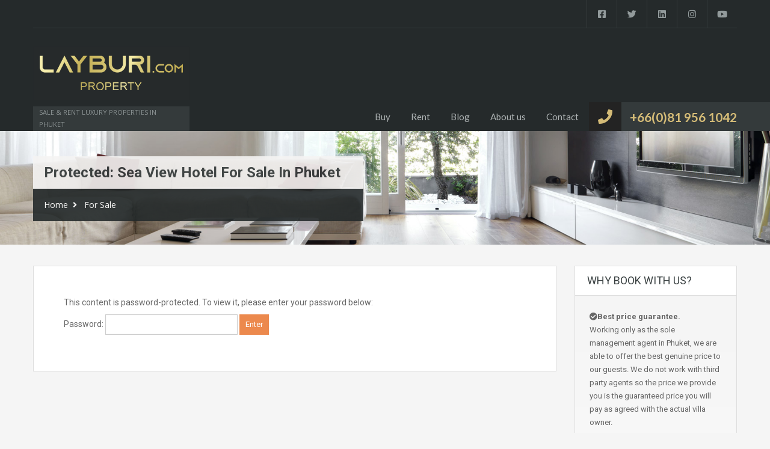

--- FILE ---
content_type: text/html; charset=UTF-8
request_url: https://www.layburiproperty.com/property/beach-front-hotel-for-sale-in-phuket-lp133
body_size: 19640
content:
<!doctype html>
<html lang="en-GB">
<head>
	<meta charset="UTF-8">
	<meta name="viewport" content="width=device-width, initial-scale=1.0, maximum-scale=1.0, user-scalable=no">
	<link rel="profile" href="http://gmpg.org/xfn/11">
	<meta name="format-detection" content="telephone=no">
	<script type="text/javascript">
		// Decalare some common JS variables.
		
		var ajaxurl = "https://www.layburiproperty.com/wp-admin/admin-ajax.php";
	</script>
	<meta name='robots' content='index, follow, max-image-preview:large, max-snippet:-1, max-video-preview:-1' />
	<style>img:is([sizes="auto" i], [sizes^="auto," i]) { contain-intrinsic-size: 3000px 1500px }</style>
	
	<!-- This site is optimized with the Yoast SEO plugin v26.4 - https://yoast.com/wordpress/plugins/seo/ -->
	<title>Sea view Hotel for sale in Phuket - Layburi Property Phuket</title>
	<meta name="description" content="Best Real Estate Agency in Phuket for 15 years. Achara will find you the best investment of Apartments, Luxury Pool Villas, Houses, Land, Hotels for sale." />
	<link rel="canonical" href="https://www.layburiproperty.com/property/beach-front-hotel-for-sale-in-phuket-lp133" />
	<meta property="og:locale" content="en_GB" />
	<meta property="og:type" content="article" />
	<meta property="og:title" content="Sea view Hotel for sale in Phuket - Layburi Property Phuket" />
	<meta property="og:description" content="Best Real Estate Agency in Phuket for 15 years. Achara will find you the best investment of Apartments, Luxury Pool Villas, Houses, Land, Hotels for sale." />
	<meta property="og:url" content="https://www.layburiproperty.com/property/beach-front-hotel-for-sale-in-phuket-lp133" />
	<meta property="og:site_name" content="Layburi Property Phuket" />
	<meta property="article:publisher" content="http://fb.me/layburiproperty" />
	<meta property="article:modified_time" content="2022-04-15T02:25:30+00:00" />
	<meta name="twitter:card" content="summary_large_image" />
	<meta name="twitter:site" content="@layburi" />
	<meta name="twitter:label1" content="Estimated reading time" />
	<meta name="twitter:data1" content="1 minute" />
	<script type="application/ld+json" class="yoast-schema-graph">{"@context":"https://schema.org","@graph":[{"@type":"WebPage","@id":"https://www.layburiproperty.com/property/beach-front-hotel-for-sale-in-phuket-lp133","url":"https://www.layburiproperty.com/property/beach-front-hotel-for-sale-in-phuket-lp133","name":"Sea view Hotel for sale in Phuket - Layburi Property Phuket","isPartOf":{"@id":"https://www.layburiproperty.com/#website"},"datePublished":"2019-09-14T16:43:01+00:00","dateModified":"2022-04-15T02:25:30+00:00","breadcrumb":{"@id":"https://www.layburiproperty.com/property/beach-front-hotel-for-sale-in-phuket-lp133#breadcrumb"},"inLanguage":"en-GB"},{"@type":"WebSite","@id":"https://www.layburiproperty.com/#website","url":"https://www.layburiproperty.com/","name":"Layburi Property Phuket","description":"SALE &amp; RENT LUXURY PROPERTIES IN PHUKET","publisher":{"@id":"https://www.layburiproperty.com/#organization"},"potentialAction":[{"@type":"SearchAction","target":{"@type":"EntryPoint","urlTemplate":"https://www.layburiproperty.com/?s={search_term_string}"},"query-input":{"@type":"PropertyValueSpecification","valueRequired":true,"valueName":"search_term_string"}}],"inLanguage":"en-GB"},{"@type":"Organization","@id":"https://www.layburiproperty.com/#organization","name":"Layburi Property Phuket","url":"https://www.layburiproperty.com/","logo":{"@type":"ImageObject","inLanguage":"en-GB","@id":"https://www.layburiproperty.com/#/schema/logo/image/","url":"http://www.layburiproperty.com/wp-content/uploads/2019/08/logo-web_400.jpg","contentUrl":"http://www.layburiproperty.com/wp-content/uploads/2019/08/logo-web_400.jpg","width":400,"height":114,"caption":"Layburi Property Phuket"},"image":{"@id":"https://www.layburiproperty.com/#/schema/logo/image/"},"sameAs":["http://fb.me/layburiproperty","https://x.com/layburi","http://instagram.com/layburiprop","http://linkedin.com/company/layburi-property","https://www.youtube.com/channel/UCHm063FJnd0iYp_EcOkxDRg"]}]}</script>
	<!-- / Yoast SEO plugin. -->


<link rel='dns-prefetch' href='//unpkg.com' />
<link rel='dns-prefetch' href='//www.google.com' />
<link rel='dns-prefetch' href='//ajax.googleapis.com' />
<link rel='dns-prefetch' href='//fonts.googleapis.com' />
<link rel="alternate" type="application/rss+xml" title="Layburi Property Phuket &raquo; Feed" href="https://www.layburiproperty.com/feed" />
<link rel="alternate" type="application/rss+xml" title="Layburi Property Phuket &raquo; Comments Feed" href="https://www.layburiproperty.com/comments/feed" />
<script type="text/javascript">
/* <![CDATA[ */
window._wpemojiSettings = {"baseUrl":"https:\/\/s.w.org\/images\/core\/emoji\/16.0.1\/72x72\/","ext":".png","svgUrl":"https:\/\/s.w.org\/images\/core\/emoji\/16.0.1\/svg\/","svgExt":".svg","source":{"concatemoji":"https:\/\/www.layburiproperty.com\/wp-includes\/js\/wp-emoji-release.min.js?ver=6.8.3"}};
/*! This file is auto-generated */
!function(s,n){var o,i,e;function c(e){try{var t={supportTests:e,timestamp:(new Date).valueOf()};sessionStorage.setItem(o,JSON.stringify(t))}catch(e){}}function p(e,t,n){e.clearRect(0,0,e.canvas.width,e.canvas.height),e.fillText(t,0,0);var t=new Uint32Array(e.getImageData(0,0,e.canvas.width,e.canvas.height).data),a=(e.clearRect(0,0,e.canvas.width,e.canvas.height),e.fillText(n,0,0),new Uint32Array(e.getImageData(0,0,e.canvas.width,e.canvas.height).data));return t.every(function(e,t){return e===a[t]})}function u(e,t){e.clearRect(0,0,e.canvas.width,e.canvas.height),e.fillText(t,0,0);for(var n=e.getImageData(16,16,1,1),a=0;a<n.data.length;a++)if(0!==n.data[a])return!1;return!0}function f(e,t,n,a){switch(t){case"flag":return n(e,"\ud83c\udff3\ufe0f\u200d\u26a7\ufe0f","\ud83c\udff3\ufe0f\u200b\u26a7\ufe0f")?!1:!n(e,"\ud83c\udde8\ud83c\uddf6","\ud83c\udde8\u200b\ud83c\uddf6")&&!n(e,"\ud83c\udff4\udb40\udc67\udb40\udc62\udb40\udc65\udb40\udc6e\udb40\udc67\udb40\udc7f","\ud83c\udff4\u200b\udb40\udc67\u200b\udb40\udc62\u200b\udb40\udc65\u200b\udb40\udc6e\u200b\udb40\udc67\u200b\udb40\udc7f");case"emoji":return!a(e,"\ud83e\udedf")}return!1}function g(e,t,n,a){var r="undefined"!=typeof WorkerGlobalScope&&self instanceof WorkerGlobalScope?new OffscreenCanvas(300,150):s.createElement("canvas"),o=r.getContext("2d",{willReadFrequently:!0}),i=(o.textBaseline="top",o.font="600 32px Arial",{});return e.forEach(function(e){i[e]=t(o,e,n,a)}),i}function t(e){var t=s.createElement("script");t.src=e,t.defer=!0,s.head.appendChild(t)}"undefined"!=typeof Promise&&(o="wpEmojiSettingsSupports",i=["flag","emoji"],n.supports={everything:!0,everythingExceptFlag:!0},e=new Promise(function(e){s.addEventListener("DOMContentLoaded",e,{once:!0})}),new Promise(function(t){var n=function(){try{var e=JSON.parse(sessionStorage.getItem(o));if("object"==typeof e&&"number"==typeof e.timestamp&&(new Date).valueOf()<e.timestamp+604800&&"object"==typeof e.supportTests)return e.supportTests}catch(e){}return null}();if(!n){if("undefined"!=typeof Worker&&"undefined"!=typeof OffscreenCanvas&&"undefined"!=typeof URL&&URL.createObjectURL&&"undefined"!=typeof Blob)try{var e="postMessage("+g.toString()+"("+[JSON.stringify(i),f.toString(),p.toString(),u.toString()].join(",")+"));",a=new Blob([e],{type:"text/javascript"}),r=new Worker(URL.createObjectURL(a),{name:"wpTestEmojiSupports"});return void(r.onmessage=function(e){c(n=e.data),r.terminate(),t(n)})}catch(e){}c(n=g(i,f,p,u))}t(n)}).then(function(e){for(var t in e)n.supports[t]=e[t],n.supports.everything=n.supports.everything&&n.supports[t],"flag"!==t&&(n.supports.everythingExceptFlag=n.supports.everythingExceptFlag&&n.supports[t]);n.supports.everythingExceptFlag=n.supports.everythingExceptFlag&&!n.supports.flag,n.DOMReady=!1,n.readyCallback=function(){n.DOMReady=!0}}).then(function(){return e}).then(function(){var e;n.supports.everything||(n.readyCallback(),(e=n.source||{}).concatemoji?t(e.concatemoji):e.wpemoji&&e.twemoji&&(t(e.twemoji),t(e.wpemoji)))}))}((window,document),window._wpemojiSettings);
/* ]]> */
</script>
<style id='wp-emoji-styles-inline-css' type='text/css'>

	img.wp-smiley, img.emoji {
		display: inline !important;
		border: none !important;
		box-shadow: none !important;
		height: 1em !important;
		width: 1em !important;
		margin: 0 0.07em !important;
		vertical-align: -0.1em !important;
		background: none !important;
		padding: 0 !important;
	}
</style>
<link rel='stylesheet' id='wp-block-library-css' href='https://www.layburiproperty.com/wp-includes/css/dist/block-library/style.min.css?ver=6.8.3' type='text/css' media='all' />
<style id='wp-block-library-theme-inline-css' type='text/css'>
.wp-block-audio :where(figcaption){color:#555;font-size:13px;text-align:center}.is-dark-theme .wp-block-audio :where(figcaption){color:#ffffffa6}.wp-block-audio{margin:0 0 1em}.wp-block-code{border:1px solid #ccc;border-radius:4px;font-family:Menlo,Consolas,monaco,monospace;padding:.8em 1em}.wp-block-embed :where(figcaption){color:#555;font-size:13px;text-align:center}.is-dark-theme .wp-block-embed :where(figcaption){color:#ffffffa6}.wp-block-embed{margin:0 0 1em}.blocks-gallery-caption{color:#555;font-size:13px;text-align:center}.is-dark-theme .blocks-gallery-caption{color:#ffffffa6}:root :where(.wp-block-image figcaption){color:#555;font-size:13px;text-align:center}.is-dark-theme :root :where(.wp-block-image figcaption){color:#ffffffa6}.wp-block-image{margin:0 0 1em}.wp-block-pullquote{border-bottom:4px solid;border-top:4px solid;color:currentColor;margin-bottom:1.75em}.wp-block-pullquote cite,.wp-block-pullquote footer,.wp-block-pullquote__citation{color:currentColor;font-size:.8125em;font-style:normal;text-transform:uppercase}.wp-block-quote{border-left:.25em solid;margin:0 0 1.75em;padding-left:1em}.wp-block-quote cite,.wp-block-quote footer{color:currentColor;font-size:.8125em;font-style:normal;position:relative}.wp-block-quote:where(.has-text-align-right){border-left:none;border-right:.25em solid;padding-left:0;padding-right:1em}.wp-block-quote:where(.has-text-align-center){border:none;padding-left:0}.wp-block-quote.is-large,.wp-block-quote.is-style-large,.wp-block-quote:where(.is-style-plain){border:none}.wp-block-search .wp-block-search__label{font-weight:700}.wp-block-search__button{border:1px solid #ccc;padding:.375em .625em}:where(.wp-block-group.has-background){padding:1.25em 2.375em}.wp-block-separator.has-css-opacity{opacity:.4}.wp-block-separator{border:none;border-bottom:2px solid;margin-left:auto;margin-right:auto}.wp-block-separator.has-alpha-channel-opacity{opacity:1}.wp-block-separator:not(.is-style-wide):not(.is-style-dots){width:100px}.wp-block-separator.has-background:not(.is-style-dots){border-bottom:none;height:1px}.wp-block-separator.has-background:not(.is-style-wide):not(.is-style-dots){height:2px}.wp-block-table{margin:0 0 1em}.wp-block-table td,.wp-block-table th{word-break:normal}.wp-block-table :where(figcaption){color:#555;font-size:13px;text-align:center}.is-dark-theme .wp-block-table :where(figcaption){color:#ffffffa6}.wp-block-video :where(figcaption){color:#555;font-size:13px;text-align:center}.is-dark-theme .wp-block-video :where(figcaption){color:#ffffffa6}.wp-block-video{margin:0 0 1em}:root :where(.wp-block-template-part.has-background){margin-bottom:0;margin-top:0;padding:1.25em 2.375em}
</style>
<style id='classic-theme-styles-inline-css' type='text/css'>
/*! This file is auto-generated */
.wp-block-button__link{color:#fff;background-color:#32373c;border-radius:9999px;box-shadow:none;text-decoration:none;padding:calc(.667em + 2px) calc(1.333em + 2px);font-size:1.125em}.wp-block-file__button{background:#32373c;color:#fff;text-decoration:none}
</style>
<style id='global-styles-inline-css' type='text/css'>
:root{--wp--preset--aspect-ratio--square: 1;--wp--preset--aspect-ratio--4-3: 4/3;--wp--preset--aspect-ratio--3-4: 3/4;--wp--preset--aspect-ratio--3-2: 3/2;--wp--preset--aspect-ratio--2-3: 2/3;--wp--preset--aspect-ratio--16-9: 16/9;--wp--preset--aspect-ratio--9-16: 9/16;--wp--preset--color--black: #394041;--wp--preset--color--cyan-bluish-gray: #abb8c3;--wp--preset--color--white: #fff;--wp--preset--color--pale-pink: #f78da7;--wp--preset--color--vivid-red: #cf2e2e;--wp--preset--color--luminous-vivid-orange: #ff6900;--wp--preset--color--luminous-vivid-amber: #fcb900;--wp--preset--color--light-green-cyan: #7bdcb5;--wp--preset--color--vivid-green-cyan: #00d084;--wp--preset--color--pale-cyan-blue: #8ed1fc;--wp--preset--color--vivid-cyan-blue: #0693e3;--wp--preset--color--vivid-purple: #9b51e0;--wp--preset--color--primary: #ec894d;--wp--preset--color--orange-dark: #dc7d44;--wp--preset--color--secondary: #4dc7ec;--wp--preset--color--blue-dark: #37b3d9;--wp--preset--gradient--vivid-cyan-blue-to-vivid-purple: linear-gradient(135deg,rgba(6,147,227,1) 0%,rgb(155,81,224) 100%);--wp--preset--gradient--light-green-cyan-to-vivid-green-cyan: linear-gradient(135deg,rgb(122,220,180) 0%,rgb(0,208,130) 100%);--wp--preset--gradient--luminous-vivid-amber-to-luminous-vivid-orange: linear-gradient(135deg,rgba(252,185,0,1) 0%,rgba(255,105,0,1) 100%);--wp--preset--gradient--luminous-vivid-orange-to-vivid-red: linear-gradient(135deg,rgba(255,105,0,1) 0%,rgb(207,46,46) 100%);--wp--preset--gradient--very-light-gray-to-cyan-bluish-gray: linear-gradient(135deg,rgb(238,238,238) 0%,rgb(169,184,195) 100%);--wp--preset--gradient--cool-to-warm-spectrum: linear-gradient(135deg,rgb(74,234,220) 0%,rgb(151,120,209) 20%,rgb(207,42,186) 40%,rgb(238,44,130) 60%,rgb(251,105,98) 80%,rgb(254,248,76) 100%);--wp--preset--gradient--blush-light-purple: linear-gradient(135deg,rgb(255,206,236) 0%,rgb(152,150,240) 100%);--wp--preset--gradient--blush-bordeaux: linear-gradient(135deg,rgb(254,205,165) 0%,rgb(254,45,45) 50%,rgb(107,0,62) 100%);--wp--preset--gradient--luminous-dusk: linear-gradient(135deg,rgb(255,203,112) 0%,rgb(199,81,192) 50%,rgb(65,88,208) 100%);--wp--preset--gradient--pale-ocean: linear-gradient(135deg,rgb(255,245,203) 0%,rgb(182,227,212) 50%,rgb(51,167,181) 100%);--wp--preset--gradient--electric-grass: linear-gradient(135deg,rgb(202,248,128) 0%,rgb(113,206,126) 100%);--wp--preset--gradient--midnight: linear-gradient(135deg,rgb(2,3,129) 0%,rgb(40,116,252) 100%);--wp--preset--font-size--small: 14px;--wp--preset--font-size--medium: 20px;--wp--preset--font-size--large: 28px;--wp--preset--font-size--x-large: 42px;--wp--preset--font-size--normal: 16px;--wp--preset--font-size--huge: 36px;--wp--preset--spacing--20: 0.44rem;--wp--preset--spacing--30: 0.67rem;--wp--preset--spacing--40: 1rem;--wp--preset--spacing--50: 1.5rem;--wp--preset--spacing--60: 2.25rem;--wp--preset--spacing--70: 3.38rem;--wp--preset--spacing--80: 5.06rem;--wp--preset--shadow--natural: 6px 6px 9px rgba(0, 0, 0, 0.2);--wp--preset--shadow--deep: 12px 12px 50px rgba(0, 0, 0, 0.4);--wp--preset--shadow--sharp: 6px 6px 0px rgba(0, 0, 0, 0.2);--wp--preset--shadow--outlined: 6px 6px 0px -3px rgba(255, 255, 255, 1), 6px 6px rgba(0, 0, 0, 1);--wp--preset--shadow--crisp: 6px 6px 0px rgba(0, 0, 0, 1);}:where(.is-layout-flex){gap: 0.5em;}:where(.is-layout-grid){gap: 0.5em;}body .is-layout-flex{display: flex;}.is-layout-flex{flex-wrap: wrap;align-items: center;}.is-layout-flex > :is(*, div){margin: 0;}body .is-layout-grid{display: grid;}.is-layout-grid > :is(*, div){margin: 0;}:where(.wp-block-columns.is-layout-flex){gap: 2em;}:where(.wp-block-columns.is-layout-grid){gap: 2em;}:where(.wp-block-post-template.is-layout-flex){gap: 1.25em;}:where(.wp-block-post-template.is-layout-grid){gap: 1.25em;}.has-black-color{color: var(--wp--preset--color--black) !important;}.has-cyan-bluish-gray-color{color: var(--wp--preset--color--cyan-bluish-gray) !important;}.has-white-color{color: var(--wp--preset--color--white) !important;}.has-pale-pink-color{color: var(--wp--preset--color--pale-pink) !important;}.has-vivid-red-color{color: var(--wp--preset--color--vivid-red) !important;}.has-luminous-vivid-orange-color{color: var(--wp--preset--color--luminous-vivid-orange) !important;}.has-luminous-vivid-amber-color{color: var(--wp--preset--color--luminous-vivid-amber) !important;}.has-light-green-cyan-color{color: var(--wp--preset--color--light-green-cyan) !important;}.has-vivid-green-cyan-color{color: var(--wp--preset--color--vivid-green-cyan) !important;}.has-pale-cyan-blue-color{color: var(--wp--preset--color--pale-cyan-blue) !important;}.has-vivid-cyan-blue-color{color: var(--wp--preset--color--vivid-cyan-blue) !important;}.has-vivid-purple-color{color: var(--wp--preset--color--vivid-purple) !important;}.has-black-background-color{background-color: var(--wp--preset--color--black) !important;}.has-cyan-bluish-gray-background-color{background-color: var(--wp--preset--color--cyan-bluish-gray) !important;}.has-white-background-color{background-color: var(--wp--preset--color--white) !important;}.has-pale-pink-background-color{background-color: var(--wp--preset--color--pale-pink) !important;}.has-vivid-red-background-color{background-color: var(--wp--preset--color--vivid-red) !important;}.has-luminous-vivid-orange-background-color{background-color: var(--wp--preset--color--luminous-vivid-orange) !important;}.has-luminous-vivid-amber-background-color{background-color: var(--wp--preset--color--luminous-vivid-amber) !important;}.has-light-green-cyan-background-color{background-color: var(--wp--preset--color--light-green-cyan) !important;}.has-vivid-green-cyan-background-color{background-color: var(--wp--preset--color--vivid-green-cyan) !important;}.has-pale-cyan-blue-background-color{background-color: var(--wp--preset--color--pale-cyan-blue) !important;}.has-vivid-cyan-blue-background-color{background-color: var(--wp--preset--color--vivid-cyan-blue) !important;}.has-vivid-purple-background-color{background-color: var(--wp--preset--color--vivid-purple) !important;}.has-black-border-color{border-color: var(--wp--preset--color--black) !important;}.has-cyan-bluish-gray-border-color{border-color: var(--wp--preset--color--cyan-bluish-gray) !important;}.has-white-border-color{border-color: var(--wp--preset--color--white) !important;}.has-pale-pink-border-color{border-color: var(--wp--preset--color--pale-pink) !important;}.has-vivid-red-border-color{border-color: var(--wp--preset--color--vivid-red) !important;}.has-luminous-vivid-orange-border-color{border-color: var(--wp--preset--color--luminous-vivid-orange) !important;}.has-luminous-vivid-amber-border-color{border-color: var(--wp--preset--color--luminous-vivid-amber) !important;}.has-light-green-cyan-border-color{border-color: var(--wp--preset--color--light-green-cyan) !important;}.has-vivid-green-cyan-border-color{border-color: var(--wp--preset--color--vivid-green-cyan) !important;}.has-pale-cyan-blue-border-color{border-color: var(--wp--preset--color--pale-cyan-blue) !important;}.has-vivid-cyan-blue-border-color{border-color: var(--wp--preset--color--vivid-cyan-blue) !important;}.has-vivid-purple-border-color{border-color: var(--wp--preset--color--vivid-purple) !important;}.has-vivid-cyan-blue-to-vivid-purple-gradient-background{background: var(--wp--preset--gradient--vivid-cyan-blue-to-vivid-purple) !important;}.has-light-green-cyan-to-vivid-green-cyan-gradient-background{background: var(--wp--preset--gradient--light-green-cyan-to-vivid-green-cyan) !important;}.has-luminous-vivid-amber-to-luminous-vivid-orange-gradient-background{background: var(--wp--preset--gradient--luminous-vivid-amber-to-luminous-vivid-orange) !important;}.has-luminous-vivid-orange-to-vivid-red-gradient-background{background: var(--wp--preset--gradient--luminous-vivid-orange-to-vivid-red) !important;}.has-very-light-gray-to-cyan-bluish-gray-gradient-background{background: var(--wp--preset--gradient--very-light-gray-to-cyan-bluish-gray) !important;}.has-cool-to-warm-spectrum-gradient-background{background: var(--wp--preset--gradient--cool-to-warm-spectrum) !important;}.has-blush-light-purple-gradient-background{background: var(--wp--preset--gradient--blush-light-purple) !important;}.has-blush-bordeaux-gradient-background{background: var(--wp--preset--gradient--blush-bordeaux) !important;}.has-luminous-dusk-gradient-background{background: var(--wp--preset--gradient--luminous-dusk) !important;}.has-pale-ocean-gradient-background{background: var(--wp--preset--gradient--pale-ocean) !important;}.has-electric-grass-gradient-background{background: var(--wp--preset--gradient--electric-grass) !important;}.has-midnight-gradient-background{background: var(--wp--preset--gradient--midnight) !important;}.has-small-font-size{font-size: var(--wp--preset--font-size--small) !important;}.has-medium-font-size{font-size: var(--wp--preset--font-size--medium) !important;}.has-large-font-size{font-size: var(--wp--preset--font-size--large) !important;}.has-x-large-font-size{font-size: var(--wp--preset--font-size--x-large) !important;}
:where(.wp-block-post-template.is-layout-flex){gap: 1.25em;}:where(.wp-block-post-template.is-layout-grid){gap: 1.25em;}
:where(.wp-block-columns.is-layout-flex){gap: 2em;}:where(.wp-block-columns.is-layout-grid){gap: 2em;}
:root :where(.wp-block-pullquote){font-size: 1.5em;line-height: 1.6;}
</style>
<link rel='stylesheet' id='beds24-css' href='https://www.layburiproperty.com/wp-content/plugins/beds24-online-booking/theme-files/beds24.css?ver=6.8.3' type='text/css' media='all' />
<link rel='stylesheet' id='jquery-style-css' href='https://ajax.googleapis.com/ajax/libs/jqueryui/1.8.2/themes/smoothness/jquery-ui.css?ver=6.8.3' type='text/css' media='all' />
<link rel='stylesheet' id='contact-form-7-css' href='https://www.layburiproperty.com/wp-content/plugins/contact-form-7/includes/css/styles.css?ver=6.1.3' type='text/css' media='all' />
<link rel='stylesheet' id='wur_content_css-css' href='https://www.layburiproperty.com/wp-content/plugins/wp-ultimate-review/assets/public/css/content-page.css?ver=2.3.6' type='text/css' media='all' />
<link rel='stylesheet' id='dashicons-css' href='https://www.layburiproperty.com/wp-includes/css/dashicons.min.css?ver=6.8.3' type='text/css' media='all' />
<link rel='stylesheet' id='main-css-css' href='https://www.layburiproperty.com/wp-content/themes/realhomes/assets/classic/styles/css/main.css?ver=3.15.1' type='text/css' media='all' />
<style id='main-css-inline-css' type='text/css'>
#scroll-top { bottom : 40px; }
.rh_property__mc_wrap .rh_property__mc .rh_mc_field .rh_form__item input[type=range]::-webkit-slider-thumb { background : #343a3b; }
.rh_property__mc_wrap .rh_property__mc .rh_mc_field .rh_form__item input[type=range]::-moz-range-thumb  { background : #343a3b; }
.rh_property__mc_wrap .rh_property__mc .rh_mc_field .rh_form__item input[type=range]::-ms-thumb { background : #343a3b; }
.rh_property__mc_wrap .rh_property__mc .mc_cost_graph_circle .mc_graph_svg .mc_graph_tax { stroke : #343a3b; }
.rh_property__mc_wrap .rh_property__mc .mc_cost_graph_circle .mc_graph_svg .mc_graph_hoa { stroke : rgba(52,58,59,0.3); }
.rh_property__mc_wrap .rh_property__mc .mc_cost ul li.mc_cost_tax::before { background-color : #343a3b; }
.rh_property__mc_wrap .rh_property__mc .mc_cost ul li.mc_cost_hoa::before { background-color : rgba(52,58,59,0.3); }
.property-item .price,
							   .es-carousel-wrapper ul li .price,
							   .slide-description .know-more,
							   #scroll-top,
							   #overview .property-item .price span,
							   .tagcloud a,
							   .format-image .format-icon.image,
							   .format-video .format-icon.video,
							   .format-gallery .format-icon.gallery,
							   .listing-slider .flex-direction-nav a.flex-next,
							   .listing-slider .flex-direction-nav a.flex-prev,
							   .listing-slider .flex-control-paging li a,
							   #dsidx-listings .dsidx-primary-data,
							   #dsidx-top-search #dsidx-search-bar,
							   #dsidx-top-search #dsidx-search-form-wrap,
							   .dsidx-results-grid #dsidx-listings .dsidx-listing .dsidx-data .dsidx-primary-data .dsidx-price,
							   #dsidx-top-search #dsidx-search-form-main #dsidx-search-filters .dsidx-search-openclose,
							   #dsidx-zestimate #dsidx-zestimate-notice,
							   #dsidx-zestimate #dsidx-rentzestimate-notice,
							   #dsidx-rentzestimate #dsidx-zestimate-notice,
							   #dsidx-rentzestimate #dsidx-rentzestimate-notice,
							   .dsidx-details .dsidx-headerbar-green,
							   .rh_slide__container figure .statuses a,
							   .posts-main .post-footer .real-btn,
							   #ihf-main-container .ihf-slider-col .ihf-grid-result-container .ihf-grid-result-price,
							   #ihf-main-container .ihf-grid-result .ihf-grid-result-container .ihf-grid-result-price,
							   #property-carousel-two .flex-direction-nav a,
							   .select2-container--default .select2-results__option--highlighted[aria-selected],
							   .qe-faq-toggle .qe-toggle-title,
							   .qe-faq-toggle.active .qe-toggle-title,
							   body .leaflet-popup-tip,
							   body.design_classic .marker-cluster-small div,
							   .inspiry_select_picker_trigger.bootstrap-select ul.dropdown-menu li.selected,
							   .inspiry_select_picker_trigger.bootstrap-select ul.dropdown-menu li:hover,
							   .cluster div,
							   .woocommerce .widget_price_filter .ui-slider .ui-slider-range
							    { background-color : #343a3b; }
body.design_classic .marker-cluster-small, .cluster { background-color : rgba(52,58,59,0.5); }
#dsidx-zestimate #dsidx-zestimate-triangle,
							   #dsidx-zestimate #dsidx-rentzestimate-triangle,
							   #dsidx-rentzestimate #dsidx-zestimate-triangle,
							   #dsidx-rentzestimate #dsidx-rentzestimate-triangle { border-left-color : #343a3b; }
#dsidx-zestimate,
							   #dsidx-rentzestimate,
							   .dsidx-details .dsidx-headerbar-green,
							   .qe-faq-toggle .qe-toggle-content { border-color : #343a3b; }
.gallery-item .media_container { background-color : rgba(52,58,59,0.9); }
#dsidx-zestimate,
							   #dsidx-rentzestimate { background-color : rgba(52,58,59,0.1); }
#overview .property-item .price .price-and-type .tag-arrow svg { fill : #343a3b; }
#footer .widget ul.featured-properties li .price,
							   ul.featured-properties li .price,
							   .property-grid .property-item span,
							   .compare-template .compare-properties-column .property-thumbnail .property-price { color : #343a3b; }
.form-heading, .infoBox .arrow-down { border-top-color : #343a3b; }
.post-meta,
				               body .leaflet-popup-content-wrapper,
				               .infoBox .map-info-window { border-bottom-color : #343a3b; }
#scroll-top:hover,
							   .page-head p,
							   .page-head div.page-breadcrumbs,
							   .slide-description .know-more:hover,
							   .home-features-section .home-features-bg,
							   .rh_slide__container figure .statuses a:hover,
							   .posts-main .post-footer .real-btn:hover,
							   .qe-faq-toggle .qe-toggle-title:hover,
							   .contact-number .fa-phone, .contact-number .fa-whatsapp
							    { background-color : #242a2b; }
.dsidx-widget li:before,
							   #dsidx-listings .dsidx-secondary-data div:before,
							   div.dsidx-results-widget ul.dsidx-list li:before,
							   #dsidx-disclaimer a,
							   #dsidx.dsidx-results .dsidx-paging-control a { color : #242a2b; }
#logo h2 a { color : #ffffff; }
.tag-line span { color : #8b9293; }
.tag-line span { background-color : #343a3b; }
.page-head .page-title span { color : #394041; }
.page-head .page-title span { background-color : #f5f4f3; }
.page-head p { color : #ffffff; }
.header-wrapper, #contact-email, #contact-email a, .user-nav a, .social_networks li a, #currency-switcher #selected-currency, #currency-switcher-list li,.user-nav a:after { color : #929A9B; }
#contact-email svg .path { fill : #929A9B; }
#contact-email a:hover, .user-nav a:hover { color : #b0b8b9; }
#header-top, .social_networks li a, .user-nav a, .header-wrapper .social_networks, #currency-switcher #selected-currency, #currency-switcher-list li { border-color : #343A3B; }
.slide-description h3, .slide-description h3 a { color : #394041; }
.slide-description p { color : #8b9293; }
.slide-description .know-more { color : #ffffff; }
.property-item { background-color : #ffffff; }
.property-item, .property-item .property-meta, .property-item .property-meta span { border-color : #dedede; }
.property-item h4, .property-item h4 a, .es-carousel-wrapper ul li h4 a { color : #394041; }
.property-item figure figcaption { color : #ffffff; }
.property-item p, .es-carousel-wrapper ul li p { color : #8b9293; }
.more-details, .es-carousel-wrapper ul li p a { color : #394041; }
.property-item .property-meta span { color : #394041; }
.property-item .property-meta { background-color : #f5f5f5; }
#footer-wrapper { background-color : #f5f5f5; }
#footer .widget .title { color : #394041; }
#footer .widget .textwidget, #footer .widget, #footer-bottom p { color : #8b9293; }
#footer-bottom { border-color : #dedede; }
.page-main .post-content .real-btn,
				               .single-post-main .post-content .real-btn,
				               .posts-main .post-footer .real-btn,
				               .real-btn { color : #ffffff; }
.page-main .post-content .real-btn:hover,
				               .posts-main .post-footer .real-btn:hover,
				               .single-post-main .post-content .real-btn:hover, .real-btn:hover, .real-btn.current { color : #ffffff; }
#scroll-top { color : #fff; }
.home-features-section .headings h2,
							   .home-features-section .headings p,
							   .home-features-section .features-wrapper .features-single .feature-content h4,
							   .home-features-section .features-wrapper .features-single .feature-content p
								 { color : #FFFFFF; }

				.posts-main .post-content, 
				.posts-main .post-summary,
				.single-post-main .post-content,
				.single-post-main .post-summary,
				.search-post-main .post-content,
				.search-post-main .post-summary, 
				.archives-main .post-content,
				.archives-main .post-summary,
				.single article p,
				.single article ul,
				.single article ol,
				#overview .property-item .content,
				.inner-wrapper .hentry { color : #8B9293; }
.rh_comments__header,
							   #respond #reply-title
								 { border-top : 2px solid ; }
#ihf-main-container .ihf-detail-tab-content #ihf-detail-features-tab .title-bar-1 { background-color : #343a3b !important; }
.dsidx-details .dsidx-contact-form { border-color : #343a3b!important; }
#footer-wrapper { background-image : none; }
#footer-wrapper { padding-bottom : 0px; }
@media (min-width: 980px) {
.contact-number,
						   .contact-number .outer-strip { background-color : #343a3b; }
.contact-number .fa-phone, .contact-number .fa-whatsapp { background-color : #242a2b; }
.contact-number, .contact-number .outer-strip { background-color : #343a3b; }
.contact-number { color : #d4bb77; }
.contact-number .fa-phone { background-color : #232323; }
}
@media (max-width: 979px) {
}
@media (max-width: 767px) {
#overview .property-item .price { background-color : #343a3b; }
#overview .property-item .price { background-color : #343a3b; }
}

</style>
<link rel='stylesheet' id='inspiry-google-fonts-css' href='//fonts.googleapis.com/css?family=Open+Sans%3A400%2C400i%2C600%2C600i%2C700%2C700i%7CLato%3A400%2C400i%2C700%2C700i%7CRoboto%3A400%2C400i%2C500%2C500i%2C700%2C700i&#038;subset=latin%2Clatin-ext&#038;display=fallback&#038;ver=3.15.1' type='text/css' media='all' />
<link rel='stylesheet' id='font-awesome-5-all-css' href='https://www.layburiproperty.com/wp-content/themes/realhomes/common/font-awesome/css/all.min.css?ver=5.13.1' type='text/css' media='all' />
<link rel='stylesheet' id='rh-font-awesome-stars-css' href='https://www.layburiproperty.com/wp-content/themes/realhomes/common/font-awesome/css/fontawesome-stars.css?ver=1.0.0' type='text/css' media='all' />
<link rel='stylesheet' id='vendors-css-css' href='https://www.layburiproperty.com/wp-content/themes/realhomes/common/optimize/vendors.css?ver=3.15.1' type='text/css' media='all' />
<link rel='stylesheet' id='leaflet-css' href='https://unpkg.com/leaflet@1.3.4/dist/leaflet.css?ver=1.3.4' type='text/css' media='all' />
<link rel='stylesheet' id='inspiry-frontend-style-css' href='https://www.layburiproperty.com/wp-content/themes/realhomes/common/css/frontend-styles.css?ver=3.15.1' type='text/css' media='all' />
<link rel='stylesheet' id='parent-default-css' href='https://www.layburiproperty.com/wp-content/themes/realhomes/style.css?ver=6.8.3' type='text/css' media='all' />
<link rel='stylesheet' id='parent-custom-css' href='https://www.layburiproperty.com/wp-content/themes/realhomes/assets/classic/styles/css/custom.css?ver=3.15.1' type='text/css' media='all' />
<style id='parent-custom-inline-css' type='text/css'>
:root {--realhomes-core-color-orange-light: #ec894d;--realhomes-core-color-orange-dark: #dc7d44;--realhomes-core-color-orange-glow: #e3712c;--realhomes-core-color-orange-burnt: #df5400;--realhomes-core-color-blue-light: #343a3b;--realhomes-core-color-blue-dark: #242a2b;}
</style>
<link rel='stylesheet' id='child-default-css' href='https://www.layburiproperty.com/wp-content/themes/realhomes-child/style.css?ver=1.0' type='text/css' media='all' />
<link rel='stylesheet' id='child-custom-css' href='https://www.layburiproperty.com/wp-content/themes/realhomes-child/css/child-custom.css?ver=1.4' type='text/css' media='all' />
<script type="text/javascript" src="https://www.layburiproperty.com/wp-includes/js/jquery/jquery.min.js?ver=3.7.1" id="jquery-core-js"></script>
<script type="text/javascript" src="https://www.layburiproperty.com/wp-includes/js/jquery/jquery-migrate.min.js?ver=3.4.1" id="jquery-migrate-js"></script>
<script type="text/javascript" src="https://www.layburiproperty.com/wp-includes/js/jquery/ui/core.min.js?ver=1.13.3" id="jquery-ui-core-js"></script>
<script type="text/javascript" src="https://www.layburiproperty.com/wp-includes/js/jquery/ui/datepicker.min.js?ver=1.13.3" id="jquery-ui-datepicker-js"></script>
<script type="text/javascript" id="jquery-ui-datepicker-js-after">
/* <![CDATA[ */
jQuery(function(jQuery){jQuery.datepicker.setDefaults({"closeText":"Close","currentText":"Today","monthNames":["January","February","March","April","May","June","July","August","September","October","November","December"],"monthNamesShort":["Jan","Feb","Mar","Apr","May","Jun","Jul","Aug","Sep","Oct","Nov","Dec"],"nextText":"Next","prevText":"Previous","dayNames":["Sunday","Monday","Tuesday","Wednesday","Thursday","Friday","Saturday"],"dayNamesShort":["Sun","Mon","Tue","Wed","Thu","Fri","Sat"],"dayNamesMin":["S","M","T","W","T","F","S"],"dateFormat":"dd\/mm\/yy","firstDay":1,"isRTL":false});});
/* ]]> */
</script>
<script type="text/javascript" id="beds24-datepicker-js-extra">
/* <![CDATA[ */
var WPURLS = {"siteurl":"https:\/\/www.layburiproperty.com"};
/* ]]> */
</script>
<script type="text/javascript" src="https://www.layburiproperty.com/wp-content/plugins/beds24-online-booking/js/beds24-datepicker.js?ver=6.8.3" id="beds24-datepicker-js"></script>
<script type="text/javascript" src="https://www.layburiproperty.com/wp-content/plugins/wp-ultimate-review/assets/public/script/content-page.js?ver=2.3.6" id="wur_review_content_script-js"></script>
<link rel="https://api.w.org/" href="https://www.layburiproperty.com/wp-json/" /><link rel="alternate" title="JSON" type="application/json" href="https://www.layburiproperty.com/wp-json/wp/v2/properties/2560" /><link rel="EditURI" type="application/rsd+xml" title="RSD" href="https://www.layburiproperty.com/xmlrpc.php?rsd" />
<meta name="generator" content="WordPress 6.8.3" />
<link rel='shortlink' href='https://www.layburiproperty.com/?p=2560' />
<link rel="alternate" title="oEmbed (JSON)" type="application/json+oembed" href="https://www.layburiproperty.com/wp-json/oembed/1.0/embed?url=https%3A%2F%2Fwww.layburiproperty.com%2Fproperty%2Fbeach-front-hotel-for-sale-in-phuket-lp133" />
<link rel="alternate" title="oEmbed (XML)" type="text/xml+oembed" href="https://www.layburiproperty.com/wp-json/oembed/1.0/embed?url=https%3A%2F%2Fwww.layburiproperty.com%2Fproperty%2Fbeach-front-hotel-for-sale-in-phuket-lp133&#038;format=xml" />
			<script type="text/javascript">
                var RecaptchaOptions = {
                    theme : 'custom', custom_theme_widget : 'recaptcha_widget'
                };
			</script>
			
		<!-- GA Google Analytics @ https://m0n.co/ga -->
		<script>
			(function(i,s,o,g,r,a,m){i['GoogleAnalyticsObject']=r;i[r]=i[r]||function(){
			(i[r].q=i[r].q||[]).push(arguments)},i[r].l=1*new Date();a=s.createElement(o),
			m=s.getElementsByTagName(o)[0];a.async=1;a.src=g;m.parentNode.insertBefore(a,m)
			})(window,document,'script','https://www.google-analytics.com/analytics.js','ga');
			ga('create', 'UA-145297373-1', 'auto');
			ga('send', 'pageview');
		</script>

	<meta name="generator" content="Elementor 3.33.2; features: additional_custom_breakpoints; settings: css_print_method-external, google_font-enabled, font_display-auto">

<!-- Meta Pixel Code -->
<script type='text/javascript'>
!function(f,b,e,v,n,t,s){if(f.fbq)return;n=f.fbq=function(){n.callMethod?
n.callMethod.apply(n,arguments):n.queue.push(arguments)};if(!f._fbq)f._fbq=n;
n.push=n;n.loaded=!0;n.version='2.0';n.queue=[];t=b.createElement(e);t.async=!0;
t.src=v;s=b.getElementsByTagName(e)[0];s.parentNode.insertBefore(t,s)}(window,
document,'script','https://connect.facebook.net/en_US/fbevents.js');
</script>
<!-- End Meta Pixel Code -->
<script type='text/javascript'>var url = window.location.origin + '?ob=open-bridge';
            fbq('set', 'openbridge', '460733181665350', url);
fbq('init', '460733181665350', {}, {
    "agent": "wordpress-6.8.3-4.1.5"
})</script><script type='text/javascript'>
    fbq('track', 'PageView', []);
  </script><link rel="preconnect" href="//code.tidio.co">			<style>
				.e-con.e-parent:nth-of-type(n+4):not(.e-lazyloaded):not(.e-no-lazyload),
				.e-con.e-parent:nth-of-type(n+4):not(.e-lazyloaded):not(.e-no-lazyload) * {
					background-image: none !important;
				}
				@media screen and (max-height: 1024px) {
					.e-con.e-parent:nth-of-type(n+3):not(.e-lazyloaded):not(.e-no-lazyload),
					.e-con.e-parent:nth-of-type(n+3):not(.e-lazyloaded):not(.e-no-lazyload) * {
						background-image: none !important;
					}
				}
				@media screen and (max-height: 640px) {
					.e-con.e-parent:nth-of-type(n+2):not(.e-lazyloaded):not(.e-no-lazyload),
					.e-con.e-parent:nth-of-type(n+2):not(.e-lazyloaded):not(.e-no-lazyload) * {
						background-image: none !important;
					}
				}
			</style>
			<link rel="icon" href="https://www.layburiproperty.com/wp-content/uploads/2019/08/cropped-logo-LP-512x512-32x32.png" sizes="32x32" />
<link rel="icon" href="https://www.layburiproperty.com/wp-content/uploads/2019/08/cropped-logo-LP-512x512-192x192.png" sizes="192x192" />
<link rel="apple-touch-icon" href="https://www.layburiproperty.com/wp-content/uploads/2019/08/cropped-logo-LP-512x512-180x180.png" />
<meta name="msapplication-TileImage" content="https://www.layburiproperty.com/wp-content/uploads/2019/08/cropped-logo-LP-512x512-270x270.png" />
</head>
<body class="wp-singular property-template-default single single-property postid-2560 wp-custom-logo wp-embed-responsive wp-theme-realhomes wp-child-theme-realhomes-child  design_classic inspiry_body_floating_features_show elementor-default elementor-kit-3634">


<!-- Meta Pixel Code -->
<noscript>
<img height="1" width="1" style="display:none" alt="fbpx"
src="https://www.facebook.com/tr?id=460733181665350&ev=PageView&noscript=1" />
</noscript>
<!-- End Meta Pixel Code -->

<!-- Start Header -->
<div class="header-wrapper">

	<div class="container"><!-- Start Header Container -->

		
<header id="header" class="clearfix">

	<div id="header-top" class="clearfix">

        <!--mail-->
		
        <!-- Social Navigation -->
		<ul class="social_networks clearfix"><li class="facebook"><a href="http://facebook.com/layburiproperty" target="_blank"><i class="fab fa-facebook-square fa-lg"></i></a></li><li class="twitter"><a href="https://twitter.com/layburi" target="_blank"><i class="fab fa-twitter fa-lg"></i></a></li><li class="linkedin"><a href="http://linkedin.com/company/layburi-property" target="_blank"><i class="fab fa-linkedin fa-lg"></i></a></li><li class="instagram"><a href="http://instagram.com/layburiprop" target="_blank"><i class="fab fa-instagram fa-lg"></i></a></li><li class="youtube"><a href="https://www.youtube.com/channel/UCHm063FJnd0iYp_EcOkxDRg" target="_blank"><i class="fab fa-youtube fa-lg"></i></a></li></ul>
        <!-- User Navigation -->
		
	</div>

	<!-- Logo -->
	<div id="logo">
            <a class="site-logo" href="https://www.layburiproperty.com/" title="Layburi Property Phuket">
		<img alt="Layburi Property Phuket" src="http://www.layburiproperty.com/wp-content/uploads/2021/04/logo-layburi-400.png">    </a>
    <div class="tag-line"><span>SALE &amp; RENT LUXURY PROPERTIES IN PHUKET</span></div>
	</div>


	<div class="menu-and-contact-wrap">
		    <h2 class="contact-number"><i class=" fas fa-phone"></i>

		        <a class="rh_make_a_call" target="_blank" href="tel://+66(0)81%20956%201042"
           title="Make a Call">+66(0)81 956 1042</a>
        <span class="outer-strip"></span>
    </h2>
	
		<!-- Start Main Menu-->
		<nav class="main-menu">
			<div class="rh_menu__hamburger hamburger hamburger--squeeze">
				<div class="hamburger-box">
					<div class="hamburger-inner"></div>
				</div>
				<p>Menu</p>
			</div>
			<div class="menu-main-menu-container"><ul id="menu-main-menu" class="rh_menu__main_menu clearfix"><li id="menu-item-782" class="menu-item menu-item-type-post_type menu-item-object-page menu-item-home menu-item-782"><a href="https://www.layburiproperty.com/">Buy</a></li>
<li id="menu-item-4189" class="menu-item menu-item-type-post_type menu-item-object-page menu-item-4189"><a href="https://www.layburiproperty.com/phuket-property-for-rent-2">Rent</a></li>
<li id="menu-item-783" class="menu-item menu-item-type-post_type menu-item-object-page current_page_parent menu-item-783"><a href="https://www.layburiproperty.com/phuket-buy-property-guide">Blog</a></li>
<li id="menu-item-793" class="menu-item menu-item-type-post_type menu-item-object-page menu-item-793"><a href="https://www.layburiproperty.com/layburi-property-about-us">About us</a></li>
<li id="menu-item-797" class="menu-item menu-item-type-post_type menu-item-object-page menu-item-797"><a href="https://www.layburiproperty.com/contact">Contact</a></li>
</ul></div><div class="menu-main-menu-container"><ul id="menu-main-menu-1" class="rh_menu__responsive clearfix"><li class="menu-item menu-item-type-post_type menu-item-object-page menu-item-home menu-item-782"><a href="https://www.layburiproperty.com/">Buy</a></li>
<li class="menu-item menu-item-type-post_type menu-item-object-page menu-item-4189"><a href="https://www.layburiproperty.com/phuket-property-for-rent-2">Rent</a></li>
<li class="menu-item menu-item-type-post_type menu-item-object-page current_page_parent menu-item-783"><a href="https://www.layburiproperty.com/phuket-buy-property-guide">Blog</a></li>
<li class="menu-item menu-item-type-post_type menu-item-object-page menu-item-793"><a href="https://www.layburiproperty.com/layburi-property-about-us">About us</a></li>
<li class="menu-item menu-item-type-post_type menu-item-object-page menu-item-797"><a href="https://www.layburiproperty.com/contact">Contact</a></li>
</ul></div>		</nav>
		<!-- End Main Menu -->
	</div>

</header>

	</div> <!-- End Header Container -->

</div><!-- End Header -->
    <div class="page-head" style="background-image: url('https://www.layburiproperty.com/wp-content/themes/realhomes/assets/classic/images/banner.jpg');">
		            <div class="container">
                <div class="wrap clearfix">
                    <h1 class="page-title"><span>Protected: Sea view Hotel for sale in Phuket</span></h1>
							<div class="page-breadcrumbs ">
			<nav class="property-breadcrumbs">
				<ul>
					<li>							<a href="https://www.layburiproperty.com/">Home</a><i class="breadcrumbs-separator fas fa-angle-right"></i></li><li>							<a href="https://www.layburiproperty.com/property-status/for-sale">For Sale</a></li>				</ul>
			</nav>
		</div>
		                </div>
            </div>
		    </div><!-- End Page Head -->

	    <div class="container contents detail property-section-order-default">
		        <div class="row">
            <div class="span9 main-wrap">
                <div class="main">
                    <div id="overview">
						<form action="https://www.layburiproperty.com/wp-login.php?action=postpass" class="post-password-form" method="post"><input type="hidden" name="redirect_to" value="https://www.layburiproperty.com/property/beach-front-hotel-for-sale-in-phuket-lp133" />
	<p>This content is password-protected. To view it, please enter your password below:</p>
	<p><label for="pwbox-2560">Password: <input name="post_password" id="pwbox-2560" type="password" spellcheck="false" required size="20" /></label> <input type="submit" name="Submit" value="Enter" /></p></form>
	                    </div>
                </div><!-- End Main Content -->
				            </div><!-- End span9 -->
			    <div class="span3 sidebar-wrap">
        <aside class="sidebar">
			<section id="text-4" class="widget clearfix widget_text"><h3 class="title">WHY BOOK WITH US?</h3>			<div class="textwidget"><p><i class="fa fa-check-circle" aria-hidden="true"></i><strong><span class="sidetitlebook">Best price guarantee.</span></strong><br />
Working only as the sole management agent in Phuket, we are able to offer the best genuine price to our guests. We do not work with third party agents so the price we provide you is the guaranteed price you will pay as agreed with the actual villa owner.</p>
<p><i class="fa fa-check-circle" aria-hidden="true"></i><strong><span class="sidetitlebook">Your comfort is our priority.</span></strong><br />
Our concierge team are on hand to ensure you make the most of your holiday. Whether you require an in-villa private chef, a baby sitting service, tours or boat trip tickets to island, our team experts agents are here to help you, all the way.</p>
<p><i class="fa fa-check-circle" aria-hidden="true"></i><strong><span class="sidetitlebook">The best location.</span></strong><br />
Not only are our selected destinations some of the most beautiful places to stay in the world, but we also choose villas that are in the most desirable spots. Whether you are looking for a championship golf view, a villa with an ocean view or even a villa on a sandy beach, we give you peace of mind that your villa location is a key part of our selection criteria.</p>
<p><i class="fa fa-check-circle" aria-hidden="true"></i><strong><span class="sidetitlebook">Stay safe.</span></strong><br />
We use only the most 3d secure payment methods with ssl encryption during your payment process.</p>
<p>Should your rental villa have an issue on arrival, we guarantee to find you a similar quality villa in the same location.</p>
</div>
		</section><section id="media_image-3" class="widget clearfix widget_media_image"><h3 class="title">SECURE PAYMENT SSL</h3><img width="300" height="99" src="https://www.layburiproperty.com/wp-content/uploads/2021/04/payment-1.jpg" class="image wp-image-3857  attachment-full size-full" alt="" style="max-width: 100%; height: auto;" decoding="async" srcset="https://www.layburiproperty.com/wp-content/uploads/2021/04/payment-1.jpg 300w, https://www.layburiproperty.com/wp-content/uploads/2021/04/payment-1-150x50.jpg 150w" sizes="(max-width: 300px) 100vw, 300px" /></section>        </aside>
    </div>
        </div><!-- End contents row -->
    </div><!-- End Content -->
	    <div class="rh_sticky_wrapper_footer ">
		
<!-- Start Footer -->
<footer id="footer-wrapper">

	<div id="footer" class="container">

		<div class="row">
						<div class="span3">
				<section id="nav_menu-5" class="widget clearfix widget_nav_menu"><h3 class="title">Property Types</h3><div class="menu-menu-pied-de-page-container"><ul id="menu-menu-pied-de-page" class="menu"><li id="menu-item-1820" class="menu-item menu-item-type-taxonomy menu-item-object-property-status menu-item-1820"><a href="https://www.layburiproperty.com/property-status/for-sale">All Property For Sale</a></li>
<li id="menu-item-1819" class="menu-item menu-item-type-taxonomy menu-item-object-property-status menu-item-1819"><a href="https://www.layburiproperty.com/property-status/for-rent">All Property For Rent</a></li>
<li id="menu-item-1817" class="menu-item menu-item-type-taxonomy menu-item-object-property-type menu-item-1817"><a href="https://www.layburiproperty.com/property-type/apartments-condos">Apartments for Sale in Phuket</a></li>
<li id="menu-item-1818" class="menu-item menu-item-type-taxonomy menu-item-object-property-type menu-item-1818"><a href="https://www.layburiproperty.com/property-type/poolvillas">Pool Villas for Sale in Phuket</a></li>
<li id="menu-item-1815" class="menu-item menu-item-type-post_type menu-item-object-page menu-item-1815"><a href="https://www.layburiproperty.com/hotels-for-sale-phuket">Hotels for Sale in Phuket</a></li>
<li id="menu-item-1816" class="menu-item menu-item-type-post_type menu-item-object-page menu-item-1816"><a href="https://www.layburiproperty.com/land-for-sale-phuket">Land for sale in Phuket</a></li>
</ul></div></section>			</div>
								<div class="span3">
						
		<section id="recent-posts-3" class="widget clearfix widget_recent_entries">
		<h3 class="title">Recent Posts</h3>
		<ul>
											<li>
					<a href="https://www.layburiproperty.com/education-school-in-phuket">Education &#038; School in Phuket</a>
									</li>
											<li>
					<a href="https://www.layburiproperty.com/how-to-obtain-your-visa-in-thailand">How to obtain your Visa in Thailand</a>
									</li>
											<li>
					<a href="https://www.layburiproperty.com/10-things-to-know-phuket">10 Things To Know Before Travelling To Phuket</a>
									</li>
											<li>
					<a href="https://www.layburiproperty.com/how-to-buy-in-phuket">Can foreigners buy Property in Thailand?</a>
									</li>
											<li>
					<a href="https://www.layburiproperty.com/medical-hospital-in-phuket">Medical &#038; Hospital in Phuket</a>
									</li>
					</ul>

		</section>					</div>
										<div class="clearfix visible-tablet"></div>
					<div class="span3">
						<section id="nav_menu-6" class="widget clearfix widget_nav_menu"><h3 class="title">Informations</h3><div class="menu-menu-policies-container"><ul id="menu-menu-policies" class="menu"><li id="menu-item-3867" class="menu-item menu-item-type-post_type menu-item-object-page menu-item-privacy-policy menu-item-3867"><a rel="privacy-policy" href="https://www.layburiproperty.com/privacy-policy">Privacy policy</a></li>
<li id="menu-item-3866" class="menu-item menu-item-type-post_type menu-item-object-page menu-item-3866"><a href="https://www.layburiproperty.com/terms-conditions">Terms &#038; Conditions</a></li>
<li id="menu-item-3865" class="menu-item menu-item-type-post_type menu-item-object-page menu-item-3865"><a href="https://www.layburiproperty.com/villa-rental-insurance">Leese Insurance</a></li>
</ul></div></section>					</div>
										<div class="span3">
						<section id="text-3" class="widget clearfix widget_text"><h3 class="title">Contact Info</h3>			<div class="textwidget"><p><strong>Layburi.co,ltd<br />
</strong>38/52 Moo 6, Kok tanod soi 8,<br />
Cherngtalay, Talang,<br />
Phuket 83110 &#8211; Thaïland.</p>
<p>Phone: +66(0)81 956 1042<br />
Email: <a href="mailto:contact@layburi.com">contact@layburi.com</a></p>
</div>
		</section>					</div>
							</div>

	</div>

	<div id="footer-bottom" class="container">
		<div class="row">
			<div class="span6">
				<p class="copyright">Copyright © 2021 - LAYBURI PROPERTY </p>			</div>
			<div class="span6">
				<p class="designed-by">Development by <a href="mailto:jcaudran@gmx.fr">Audran J.C </a> <a href="https://www.hotelgasquet.com">@ hotel luchon</a></p>			</div>
		</div>
	</div>

</footer>

    </div>
	                <a class='inspiry-post-nav inspiry-post-prev with-image' href='https://www.layburiproperty.com/property/hotel-for-sale-in-phuket-lp140'>
                    <span class='label'><i class="fas fa-angle-left"></i></span>
                    <span class='entry-info-wrap'>
					<span class='entry-info'>
						                            <span class='entry-title'>Protected: Hotel for sale in Phuket</span>
							                                <span class='entry-image'>
									<img width="150" height="150" src="https://www.layburiproperty.com/wp-content/uploads/2019/09/confidential-150x150.jpg" class="attachment-thumbnail size-thumbnail wp-post-image" alt="Luxury Villas, Hotels &amp; Lands for sale Phuket" decoding="async" srcset="https://www.layburiproperty.com/wp-content/uploads/2019/09/confidential-150x150.jpg 150w, https://www.layburiproperty.com/wp-content/uploads/2019/09/confidential-210x210.jpg 210w" sizes="(max-width: 150px) 100vw, 150px" />								</span>
												</span>
				</span>
                </a>
				                <a class='inspiry-post-nav inspiry-post-next with-image' href='https://www.layburiproperty.com/property/sea-view-hotel-for-sale-in-phuket-lp134'>
                    <span class='label'><i class="fas fa-angle-right"></i></span>
                    <span class='entry-info-wrap'>
					<span class='entry-info'>
						                            <span class='entry-image'>
									<img width="150" height="150" src="https://www.layburiproperty.com/wp-content/uploads/2019/09/confidential-150x150.jpg" class="attachment-thumbnail size-thumbnail wp-post-image" alt="Luxury Villas, Hotels &amp; Lands for sale Phuket" decoding="async" srcset="https://www.layburiproperty.com/wp-content/uploads/2019/09/confidential-150x150.jpg 150w, https://www.layburiproperty.com/wp-content/uploads/2019/09/confidential-210x210.jpg 210w" sizes="(max-width: 150px) 100vw, 150px" />								</span>
													<span class='entry-title'>Protected: Sea view Hotel for sale in Phuket</span>
											</span>
				</span>
                </a>
				        <a href="#top" id="scroll-top" class="stp_right"><i class="fas fa-chevron-up"></i></a>
		<div class="rh_login_modal_wrapper rh_login_modal_classic">
    <div class="rh_login_modal_box ">
        <span class="rh_login_close"><i class="fas fa-times"></i></span>
		            <div class="rh_login_sides rh_login_quote_side"
				>
                <div class="rh_bg_layer"></div>
                <div class="rh_wapper_quote_contents">
                    <div class="rh_login_quote_box">
						                            <span class="rh_login_quote_mark">
                                <svg xmlns="http://www.w3.org/2000/svg" viewBox="0 0 38 28">
	<style type="text/css">

		.st0{fill-rule:evenodd;clip-rule:evenodd;}

	</style>
	<path class="st0" d="M33.2 2c-2.7 0-5.4 1.4-8 4.1 -2.7 2.6-4.3 6.2-4.3 9.9 -0.1 2.3 0.7 4.6 2.2 6.4 1.4 1.6 3.4 2.4 5.6 2.4 1.9 0 3.8-0.6 5.2-1.9 1.4-1.1 2.2-2.9 2.1-4.7 0.1-1.5-0.5-2.9-1.4-4 -0.9-1-2.2-1.6-3.6-1.6 -1.2 0.3-2.3 0.6-3.5 0.7 0.6-2.1 2.1-3.9 4.1-4.9l3.2-1.6C35.5 6.3 36 5.4 36 4.4 36 2.8 35.1 2 33.2 2L33.2 2zM12.7 15.8C11 16 9.4 16.6 8 17.5c-0.1-0.5-0.1-1-0.1-1.5 0.1-2 0.8-4 2.1-5.5 1.3-1.9 2-3.2 2-3.9 0-1.6-0.9-2.5-2.8-2.5 -1.5 0-3 1.3-4.6 3.8C2.9 10.3 2 13.2 2 16.2c-0.1 2.8 0.8 5.5 2.4 7.7 1.4 2 3.6 3.1 6 3.1 1.8 0.1 3.6-0.5 5-1.7 1.2-1.1 1.9-2.7 1.9-4.3C17.3 17.5 15.7 15.8 12.7 15.8L12.7 15.8 12.7 15.8z"/>
</svg>                            </span>
                            <p class="rh_login_quote">
								Owning a home is a keystone of wealth… both financial affluence and emotional security.                            </p>
							                                <span class="rh_login_quote_author">Suze Orman</span>
								                    </div>
					                        <div class="rh_login_date_box">
                            <span class="rh_login_date">28th November 2025</span>
                            <span class="rh_login_day">Friday!</span>
                        </div>
						
                </div>
            </div>
			        <div class="rh_login_sides rh_login_form_side">
			                <div class="rh_login_blog_name">
					Layburi Property Phuket                </div>
				
            <ul class="rh_login_tabs">
				                    <li class="rh_login_tab rh_login_target rh_active">Se connecter</li>
					            </ul>

            <div class="rh_wrapper_login_forms">
                <div class="rh_form_modal rh_login_form rh_login_modal_show">

					

                    <form id="rh_modal__login_form" action="https://www.layburiproperty.com/wp-admin/admin-ajax.php"
                          method="POST" enctype="multipart/form-data">
                        <label class="rh_modal_labels"
                               for="username">Nom d&#039;utilisateur</label>
                        <input name="log" class="rh_modal_field focus-class" autocomplete="username" id="username"
                               type="text"
                               placeholder="Nom d&#039;utilisateur"
                               title="Nom d&#039;utilisateur" required autofocus/>
                        <div class="rh_wrapper_inline_labels">
                            <label class="rh_modal_labels rh_modal_label_password"
                                   for="password">Mot de passe</label>
                            <span class="rh_forget_password_trigger">Mot de passe oublié ?</span>
                        </div>
                        <input name="pwd" class="rh_modal_field" autocomplete="current-password" id="password"
                               type="password"
                               placeholder="Mot de passe"
                               title="Mot de passe" required/>
						                                    <div class="rh_modal__recaptcha">
                                        <div class="inspiry-recaptcha-wrapper clearfix g-recaptcha-type-v2">
                                            <div class="inspiry-google-recaptcha"></div>
                                        </div>
                                    </div>
									                        <input type="hidden" name="action" value="inspiry_ajax_login"/>
						<input type="hidden" id="inspiry-secure-login" name="inspiry-secure-login" value="d03155744d" /><input type="hidden" name="_wp_http_referer" value="/property/beach-front-hotel-for-sale-in-phuket-lp133" />                        <input type="hidden" name="redirect_to"
                               value="https://www.layburiproperty.com/property/beach-front-hotel-for-sale-in-phuket-lp133"/>
						                            <button id="login-button"
                                    type="submit">Se connecter</button>
							                    </form>

                </div>


                                <div class="rh_form_modal rh_password_reset_form">
                    <form action="https://www.layburiproperty.com/wp-admin/admin-ajax.php" id="rh_modal__forgot_form"
                          method="post" enctype="multipart/form-data">
                        <input id="reset_username_or_email" name="reset_username_or_email" type="text"
                               placeholder="Nom d&#039;utilisateur ou e-mail"
                               class="rh_modal_field required"
                               title="Nom d&#039;utilisateur ou e-mail" required/>
						                                <div class="rh_modal__recaptcha">
                                    <div class="inspiry-recaptcha-wrapper clearfix g-recaptcha-type-v2">
                                        <div class="inspiry-google-recaptcha"></div>
                                    </div>
                                </div>
								                        <input type="hidden" name="action" value="inspiry_ajax_forgot"/>
                        <input type="hidden" name="user-cookie" value="1"/>
						<input type="hidden" id="inspiry-secure-reset" name="inspiry-secure-reset" value="99aa25f0cd" /><input type="hidden" name="_wp_http_referer" value="/property/beach-front-hotel-for-sale-in-phuket-lp133" />
						                            <button id="forgot-button"
                                    name="user-submit">Réinitialiser le mot de passe</button>
							

                    </form>

                </div>
            </div>

            <div class="inspiry_social_login">
				            </div>

            <div class="rh_modal_login_loader rh_modal_login_loader_hide rh_modal_login_classic">
	            <svg xmlns="http://www.w3.org/2000/svg" xmlns:xlink="http://www.w3.org/1999/xlink" width="32px" height="32px" viewBox="0 0 128 128" xml:space="preserve"><rect x="0" y="0" width="100%" height="100%" fill="#FFFFFF" /><g><path d="M75.4 126.63a11.43 11.43 0 0 1-2.1-22.65 40.9 40.9 0 0 0 30.5-30.6 11.4 11.4 0 1 1 22.27 4.87h.02a63.77 63.77 0 0 1-47.8 48.05v-.02a11.38 11.38 0 0 1-2.93.37z" fill="#1ea69a" fill-opacity="1"/><animateTransform attributeName="transform" type="rotate" from="0 64 64" to="360 64 64" dur="1000ms" repeatCount="indefinite"></animateTransform></g></svg>
            </div>

            <div class="rh_login_modal_messages rh_login_message_show">
                <span class="rh_login_close_message"><i class="fas fa-times"></i></span>
                <p id="forgot-error" class="rh_modal__msg"></p>
                <p id="forgot-message" class="rh_modal__msg"></p>

                <p id="register-message" class="rh_modal__msg"></p>
                <p id="register-error" class="rh_modal__msg"></p>

                <p id="login-message" class="rh_modal__msg"></p>
                <p id="login-error" class="rh_modal__msg"></p>
            </div>

        </div>
    </div>
</div>
<script type="speculationrules">
{"prefetch":[{"source":"document","where":{"and":[{"href_matches":"\/*"},{"not":{"href_matches":["\/wp-*.php","\/wp-admin\/*","\/wp-content\/uploads\/*","\/wp-content\/*","\/wp-content\/plugins\/*","\/wp-content\/themes\/realhomes-child\/*","\/wp-content\/themes\/realhomes\/*","\/*\\?(.+)"]}},{"not":{"selector_matches":"a[rel~=\"nofollow\"]"}},{"not":{"selector_matches":".no-prefetch, .no-prefetch a"}}]},"eagerness":"conservative"}]}
</script>
			<script type="text/javascript">
                var reCAPTCHAWidgetIDs = [];
                var inspirySiteKey = '6LfOaMYUAAAAAIn5FtbTRpSxoS7kyIYcEZYSlkcg';
                var reCAPTCHAType = 'v2';

                /**
                 * Render Google reCAPTCHA and store their widget IDs in an array
                 */
                var loadInspiryReCAPTCHA = function() {
                    jQuery( '.inspiry-google-recaptcha' ).each( function( index, el ) {
                        var tempWidgetID;
                        if ('v3' === reCAPTCHAType) {
                            tempWidgetID = grecaptcha.ready(function () {
                                grecaptcha.execute(inspirySiteKey, {action: 'homepage'}).then(function (token) {
									el.innerHTML = '';
                                    el.insertAdjacentHTML('beforeend', '<input type="hidden" name="g-recaptcha-response" value="' + token + '">');
                                });
                            });
                        } else {
                            tempWidgetID = grecaptcha.render(el, {
                                'sitekey': inspirySiteKey
                            });
                        }
                        reCAPTCHAWidgetIDs.push( tempWidgetID );
                    } );
                };

                /**
                 * For Google reCAPTCHA reset
                 */
                var inspiryResetReCAPTCHA = function() {
					if ('v3' === reCAPTCHAType) {
						loadInspiryReCAPTCHA();
					} else {
						if( typeof reCAPTCHAWidgetIDs != 'undefined' ) {
							var arrayLength = reCAPTCHAWidgetIDs.length;
							for( var i = 0; i < arrayLength; i++ ) {
								grecaptcha.reset( reCAPTCHAWidgetIDs[i] );
							}
						}
					}
                };
			</script>
			            <div id="property-agent-contact-methods-wrapper" class="property-agent-contact-methods-wrapper">
                <div class="property-agent-details">
					                            <a href="https://www.layburiproperty.com/agent/achara">
								<img loading="lazy" width="210" height="210" src="https://www.layburiproperty.com/wp-content/uploads/2017/06/AE-210x210.jpg" class="attachment-agent-image size-agent-image wp-post-image" alt="Achara Layburi Property Phuket" decoding="async" srcset="https://www.layburiproperty.com/wp-content/uploads/2017/06/AE-210x210.jpg 210w, https://www.layburiproperty.com/wp-content/uploads/2017/06/AE-150x150.jpg 150w" sizes="(max-width: 210px) 100vw, 210px" />                            </a>
						                        <h4 class="property-agent-name">
                            <a href="https://www.layburiproperty.com/agent/achara">Achara Kanghae</a>
                        </h4>
					                </div><!-- .property-agent-details -->
                <div class="property-agent-contact-methods">
					                        <a id="scroll-to-property-agent-form" class="agent-contact-method-btn agent-contact-method-mail-btn"
                           href="#agent-form-id110">
	                        <svg enable-background="new 0 0 336 235.2" height="48" viewBox="0 0 64 48" width="64" xmlns="http://www.w3.org/2000/svg"><path d="m-2 0h64v48h-64z" fill="#fff" style="fill-opacity: 0;" pointer-events="none"/><g fill="none" transform="matrix(.7113142357 0 0 .7113142357 .14443755071 -7.85554744929)"><path d="m80.89 78.772h-71.78c-5.023 0-9.11-4.087-9.11-9.11v-49.324c0-5.023 4.087-9.11 9.11-9.11h71.78c5.023 0 9.11 4.087 9.11 9.11v49.324c0 5.024-4.087 9.11-9.11 9.11zm-71.78-61.544c-1.715 0-3.11 1.396-3.11 3.11v49.324c0 1.715 1.395 3.11 3.11 3.11h71.78c1.715 0 3.11-1.396 3.11-3.11v-49.324c0-1.715-1.396-3.11-3.11-3.11z" stroke-linecap="round"/><path d="m45 55.427c-5.408 0-10.599-2.292-14.242-6.288l-28.265-31.014 4.435-4.042 28.265 31.013c2.545 2.792 6.028 4.331 9.807 4.331s7.262-1.538 9.808-4.331l28.266-31.013 4.434 4.042-28.267 31.013c-3.642 3.997-8.833 6.289-14.241 6.289z" stroke-linecap="round"/><path d="m-.96 57.16h38.98v6h-38.98z" transform="matrix(.7053 -.7089 .7089 .7053 -37.1881 30.8639)"/><path d="m68.470001 40.669998h6v38.98h-6z" transform="matrix(.709 -.7053 .7053 .709 -21.628 67.9146)"/></g></svg>                        </a>
					                        <a class="agent-contact-method-btn agent-contact-method-whatsapp-btn" href="https://api.whatsapp.com/send?phone=+66(0)81%20956%201042&#038;text=Hello,%20I&#039;m%20interested%20in%20%5BProtected:%20Sea%20view%20Hotel%20for%20sale%20in%20Phuket%5D%20https://www.layburiproperty.com/property/beach-front-hotel-for-sale-in-phuket-lp133" target="_blank">
	                        <svg enable-background="new 0 0 336 235.2" height="42.5" viewBox="0 0 42.5 42.5" width="42.5" xmlns="http://www.w3.org/2000/svg"><path d="m2 0h42.5v42.5h-42.5z" fill="none" style="fill-opacity: 0;" pointer-events="none"/><path d="m380.9 97.1c-41.9-42-97.7-65.1-157-65.1-122.4 0-222 99.6-222 222 0 39.1 10.2 77.3 29.6 111l-31.5 115 117.7-30.9c32.4 17.7 68.9 27 106.1 27h.1c122.3 0 224.1-99.6 224.1-222 0-59.3-25.2-115-67.1-157zm-157 341.6c-33.2 0-65.7-8.9-94-25.7l-6.7-4-69.8 18.3 18.6-68.1-4.4-7c-18.5-29.4-28.2-63.3-28.2-98.2 0-101.7 82.8-184.5 184.6-184.5 49.3 0 95.6 19.2 130.4 54.1s56.2 81.2 56.1 130.5c0 101.8-84.9 184.6-186.6 184.6zm101.2-138.2c-5.5-2.8-32.8-16.2-37.9-18-5.1-1.9-8.8-2.8-12.5 2.8s-14.3 18-17.6 21.8c-3.2 3.7-6.5 4.2-12 1.4-32.6-16.3-54-29.1-75.5-66-5.7-9.8 5.7-9.1 16.3-30.3 1.8-3.7.9-6.9-.5-9.7s-12.5-30.1-17.1-41.2c-4.5-10.8-9.1-9.3-12.5-9.5-3.2-.2-6.9-.2-10.6-.2s-9.7 1.4-14.8 6.9c-5.1 5.6-19.4 19-19.4 46.3s19.9 53.7 22.6 57.4c2.8 3.7 39.1 59.7 94.8 83.8 35.2 15.2 49 16.5 66.6 13.9 10.7-1.6 32.8-13.4 37.4-26.4s4.6-24.1 3.2-26.4c-1.3-2.5-5-3.9-10.5-6.6z" transform="matrix(.09375 0 0 .09375 .333336 -2.833329)"/></svg>                        </a>
						                            <a class="agent-contact-method-btn agent-contact-method-call-btn" href="tel:+66(0)81 956 1042">
	                            <svg xmlns="http://www.w3.org/2000/svg" xmlns:xlink="http://www.w3.org/1999/xlink" x="0px" y="0px" width="18px" height="18px" viewBox="0 0 459 459" style="enable-background:new 0 0 459 459;" xml:space="preserve">
	<path d="M91.8,198.9c35.7,71.4,96.9,130.05,168.3,168.3L316.2,311.1c7.649-7.649,17.85-10.199,25.5-5.1    c28.05,10.2,58.649,15.3,91.8,15.3c15.3,0,25.5,10.2,25.5,25.5v86.7c0,15.3-10.2,25.5-25.5,25.5C193.8,459,0,265.2,0,25.5    C0,10.2,10.2,0,25.5,0h89.25c15.3,0,25.5,10.2,25.5,25.5c0,30.6,5.1,61.2,15.3,91.8c2.55,7.65,0,17.85-5.1,25.5L91.8,198.9z"></path>
</svg>                            </a>
						                </div><!-- .property-agent-contact-methods -->
            </div>
			    <!-- Meta Pixel Event Code -->
    <script type='text/javascript'>
        document.addEventListener( 'wpcf7mailsent', function( event ) {
        if( "fb_pxl_code" in event.detail.apiResponse){
            eval(event.detail.apiResponse.fb_pxl_code);
        }
        }, false );
    </script>
    <!-- End Meta Pixel Event Code -->
        <div id='fb-pxl-ajax-code'></div>			<script>
				const lazyloadRunObserver = () => {
					const lazyloadBackgrounds = document.querySelectorAll( `.e-con.e-parent:not(.e-lazyloaded)` );
					const lazyloadBackgroundObserver = new IntersectionObserver( ( entries ) => {
						entries.forEach( ( entry ) => {
							if ( entry.isIntersecting ) {
								let lazyloadBackground = entry.target;
								if( lazyloadBackground ) {
									lazyloadBackground.classList.add( 'e-lazyloaded' );
								}
								lazyloadBackgroundObserver.unobserve( entry.target );
							}
						});
					}, { rootMargin: '200px 0px 200px 0px' } );
					lazyloadBackgrounds.forEach( ( lazyloadBackground ) => {
						lazyloadBackgroundObserver.observe( lazyloadBackground );
					} );
				};
				const events = [
					'DOMContentLoaded',
					'elementor/lazyload/observe',
				];
				events.forEach( ( event ) => {
					document.addEventListener( event, lazyloadRunObserver );
				} );
			</script>
			<script type="text/javascript" src="https://www.layburiproperty.com/wp-includes/js/dist/hooks.min.js?ver=4d63a3d491d11ffd8ac6" id="wp-hooks-js"></script>
<script type="text/javascript" src="https://www.layburiproperty.com/wp-includes/js/dist/i18n.min.js?ver=5e580eb46a90c2b997e6" id="wp-i18n-js"></script>
<script type="text/javascript" id="wp-i18n-js-after">
/* <![CDATA[ */
wp.i18n.setLocaleData( { 'text direction\u0004ltr': [ 'ltr' ] } );
/* ]]> */
</script>
<script type="text/javascript" src="https://www.layburiproperty.com/wp-content/plugins/contact-form-7/includes/swv/js/index.js?ver=6.1.3" id="swv-js"></script>
<script type="text/javascript" id="contact-form-7-js-translations">
/* <![CDATA[ */
( function( domain, translations ) {
	var localeData = translations.locale_data[ domain ] || translations.locale_data.messages;
	localeData[""].domain = domain;
	wp.i18n.setLocaleData( localeData, domain );
} )( "contact-form-7", {"translation-revision-date":"2024-05-21 11:58:24+0000","generator":"GlotPress\/4.0.1","domain":"messages","locale_data":{"messages":{"":{"domain":"messages","plural-forms":"nplurals=2; plural=n != 1;","lang":"en_GB"},"Error:":["Error:"]}},"comment":{"reference":"includes\/js\/index.js"}} );
/* ]]> */
</script>
<script type="text/javascript" id="contact-form-7-js-before">
/* <![CDATA[ */
var wpcf7 = {
    "api": {
        "root": "https:\/\/www.layburiproperty.com\/wp-json\/",
        "namespace": "contact-form-7\/v1"
    }
};
/* ]]> */
</script>
<script type="text/javascript" src="https://www.layburiproperty.com/wp-content/plugins/contact-form-7/includes/js/index.js?ver=6.1.3" id="contact-form-7-js"></script>
<script type="text/javascript" src="https://www.layburiproperty.com/wp-includes/js/jquery/jquery.form.min.js?ver=4.3.0" id="jquery-form-js"></script>
<script type="text/javascript" src="https://www.layburiproperty.com/wp-content/plugins/easy-real-estate/js/jquery.validate.min.js?ver=1.1.1" id="jquery-validate-js"></script>
<script type="text/javascript" id="ere-frontend-js-extra">
/* <![CDATA[ */
var ere_social_login_data = {"ajax_url":"https:\/\/www.layburiproperty.com\/wp-admin\/admin-ajax.php"};
/* ]]> */
</script>
<script type="text/javascript" src="https://www.layburiproperty.com/wp-content/plugins/easy-real-estate/js/ere-frontend.js?ver=1.1.1" id="ere-frontend-js"></script>
<script type="text/javascript" src="https://www.layburiproperty.com/wp-includes/js/jquery/ui/menu.min.js?ver=1.13.3" id="jquery-ui-menu-js"></script>
<script type="text/javascript" src="https://www.layburiproperty.com/wp-includes/js/dist/dom-ready.min.js?ver=f77871ff7694fffea381" id="wp-dom-ready-js"></script>
<script type="text/javascript" id="wp-a11y-js-translations">
/* <![CDATA[ */
( function( domain, translations ) {
	var localeData = translations.locale_data[ domain ] || translations.locale_data.messages;
	localeData[""].domain = domain;
	wp.i18n.setLocaleData( localeData, domain );
} )( "default", {"translation-revision-date":"2025-11-13 00:57:08+0000","generator":"GlotPress\/4.0.3","domain":"messages","locale_data":{"messages":{"":{"domain":"messages","plural-forms":"nplurals=2; plural=n != 1;","lang":"en_GB"},"Notifications":["Notifications"]}},"comment":{"reference":"wp-includes\/js\/dist\/a11y.js"}} );
/* ]]> */
</script>
<script type="text/javascript" src="https://www.layburiproperty.com/wp-includes/js/dist/a11y.min.js?ver=3156534cc54473497e14" id="wp-a11y-js"></script>
<script type="text/javascript" src="https://www.layburiproperty.com/wp-includes/js/jquery/ui/autocomplete.min.js?ver=1.13.3" id="jquery-ui-autocomplete-js"></script>
<script type="text/javascript" src="https://www.layburiproperty.com/wp-content/themes/realhomes/assets/classic/scripts/vendors/jquery.easing.min.js?ver=1.4.1" id="jquery-easing-js"></script>
<script type="text/javascript" src="https://www.layburiproperty.com/wp-content/themes/realhomes/assets/classic/scripts/vendors/elastislide/jquery.elastislide.js" id="elastislide-js"></script>
<script type="text/javascript" src="https://www.layburiproperty.com/wp-content/themes/realhomes/assets/classic/scripts/vendors/jquery.jcarousel.min.js?ver=0.2.9" id="jcarousel-js"></script>
<script type="text/javascript" src="https://www.layburiproperty.com/wp-content/themes/realhomes/assets/classic/scripts/vendors/jquery.transit.min.js?ver=0.9.9" id="jqtransit-js"></script>
<script type="text/javascript" src="https://unpkg.com/leaflet@1.3.4/dist/leaflet.js?ver=1.3.4" id="leaflet-js"></script>
<script type="text/javascript" id="property-open-street-map-js-extra">
/* <![CDATA[ */
var propertyMapData = {"title":"Protected: Sea view Hotel for sale in Phuket","price":" 550,000,000 Baht","lat":"7.9745817248116","lng":"98.291984796524","thumb":"https:\/\/www.layburiproperty.com\/wp-content\/uploads\/2019\/09\/confidential.jpg","icon":"https:\/\/www.layburiproperty.com\/wp-content\/themes\/realhomes\/assets\/classic\/images\/map\/single-family-home-map-icon.png","retinaIcon":"https:\/\/www.layburiproperty.com\/wp-content\/themes\/realhomes\/assets\/classic\/images\/map\/single-family-home-map-icon@2x.png","zoom":"11","marker_type":"pin","marker_color":"#ea723d"};
/* ]]> */
</script>
<script type="text/javascript" src="https://www.layburiproperty.com/wp-content/themes/realhomes/assets/classic/scripts/js/property-open-street-map.js?ver=3.15.1" id="property-open-street-map-js"></script>
<script type="text/javascript" src="https://www.layburiproperty.com/wp-includes/js/comment-reply.min.js?ver=6.8.3" id="comment-reply-js" async="async" data-wp-strategy="async"></script>
<script type="text/javascript" id="inspiry-search-js-extra">
/* <![CDATA[ */
var localizedSearchParams = {"rent_slug":"for-rent"};
/* ]]> */
</script>
<script type="text/javascript" src="https://www.layburiproperty.com/wp-content/themes/realhomes/assets/classic/scripts/js/inspiry-search-form.js?ver=3.15.1" id="inspiry-search-js"></script>
<script type="text/javascript" src="//www.google.com/recaptcha/api.js?render=explicit&amp;onload=loadInspiryReCAPTCHA&amp;ver=3.15.1" id="rh-google-recaptcha-js"></script>
<script type="text/javascript" id="custom-js-extra">
/* <![CDATA[ */
var localized = {"nav_title":"Go to...","more_search_fields":"More fields","less_search_fields":"Less fields"};
var customData = {"video_width":"1778","video_height":"1000"};
var localizeSelect = {"select_noResult":"No Results Found!"};
/* ]]> */
</script>
<script type="text/javascript" src="https://www.layburiproperty.com/wp-content/themes/realhomes/assets/classic/scripts/js/custom.js?ver=3.15.1" id="custom-js"></script>
<script type="text/javascript" src="https://www.layburiproperty.com/wp-content/themes/realhomes/common/js/inspiry-login.js?ver=3.15.1" id="inspiry-login-js"></script>
<script type="text/javascript" id="lightbox-open-street-map-js-extra">
/* <![CDATA[ */
var propertyMapData = {"icon":"https:\/\/www.layburiproperty.com\/wp-content\/themes\/realhomes\/assets\/classic\/images\/map\/single-family-home-map-icon.png","retinaIcon":"https:\/\/www.layburiproperty.com\/wp-content\/themes\/realhomes\/assets\/classic\/images\/map\/single-family-home-map-icon@2x.png","marker_type":"pin","marker_color":"#ea723d","styles":"","type":"roadmap"};
/* ]]> */
</script>
<script type="text/javascript" src="https://www.layburiproperty.com/wp-content/themes/realhomes/common/js/lightbox-open-street-map.js?ver=3.15.1" id="lightbox-open-street-map-js"></script>
<script type="text/javascript" src="https://www.layburiproperty.com/wp-content/themes/realhomes/common/optimize/vendors.js?ver=3.15.1" id="vendors-js-js"></script>
<script type="text/javascript" src="https://www.layburiproperty.com/wp-content/themes/realhomes/common/js/locations.js?ver=3.15.1" id="realhomes-locations-js"></script>
<script type="text/javascript" id="common-custom-js-extra">
/* <![CDATA[ */
var localizeSelect = {"select_noResult":"No Results Found!","ajax_url":"https:\/\/www.layburiproperty.com\/wp-admin\/admin-ajax.php","page_template":"","searching_string":"Searching...","loadingMore":"Loading more results..."};
/* ]]> */
</script>
<script type="text/javascript" src="https://www.layburiproperty.com/wp-content/themes/realhomes/common/js/common-custom.js?ver=3.15.1" id="common-custom-js"></script>
<script type="text/javascript" id="inspiry-cfos-js-js-extra">
/* <![CDATA[ */
var inspiryUtilsPath = {"stylesheet_directory":"https:\/\/www.layburiproperty.com\/wp-content\/themes\/realhomes\/common\/js\/utils.js"};
/* ]]> */
</script>
<script type="text/javascript" src="https://www.layburiproperty.com/wp-content/themes/realhomes/common/js/cfos.js?ver=3.15.1" id="inspiry-cfos-js-js"></script>
<script type="text/javascript" src="https://www.layburiproperty.com/wp-content/themes/realhomes-child/js/child-custom.js?ver=1.4" id="child-custom-js"></script>
<script type='text/javascript'>
document.tidioChatCode = "itgpkfodoof0af8zjej7srnofvqpkwwr";
(function() {
  function asyncLoad() {
    var tidioScript = document.createElement("script");
    tidioScript.type = "text/javascript";
    tidioScript.async = true;
    tidioScript.src = "//code.tidio.co/itgpkfodoof0af8zjej7srnofvqpkwwr.js";
    document.body.appendChild(tidioScript);
  }
  if (window.attachEvent) {
    window.attachEvent("onload", asyncLoad);
  } else {
    window.addEventListener("load", asyncLoad, false);
  }
})();
</script></body>
</html>


--- FILE ---
content_type: text/html; charset=UTF-8
request_url: https://www.layburiproperty.com/wp-admin/admin-ajax.php?action=inspiry_get_location_options&query=
body_size: 60
content:
[["bangtao","Bang Tao"],["cherngtalay","Cherngtalay"],["kalim","Kalim"],["kamala","Kamala"],["kata","Kata"],["koh-ngai","Koh Ngai"],["layan","Layan"],["maikhao","Mai Khao"],["natai","Natai"],["patong","Patong"],["surin-beach","Surin Beach"],["yamu","Yamu"]]

--- FILE ---
content_type: text/html; charset=utf-8
request_url: https://www.google.com/recaptcha/api2/anchor?ar=1&k=6LfOaMYUAAAAAIn5FtbTRpSxoS7kyIYcEZYSlkcg&co=aHR0cHM6Ly93d3cubGF5YnVyaXByb3BlcnR5LmNvbTo0NDM.&hl=en&v=TkacYOdEJbdB_JjX802TMer9&size=normal&anchor-ms=20000&execute-ms=15000&cb=b95m47p8urk0
body_size: 46098
content:
<!DOCTYPE HTML><html dir="ltr" lang="en"><head><meta http-equiv="Content-Type" content="text/html; charset=UTF-8">
<meta http-equiv="X-UA-Compatible" content="IE=edge">
<title>reCAPTCHA</title>
<style type="text/css">
/* cyrillic-ext */
@font-face {
  font-family: 'Roboto';
  font-style: normal;
  font-weight: 400;
  src: url(//fonts.gstatic.com/s/roboto/v18/KFOmCnqEu92Fr1Mu72xKKTU1Kvnz.woff2) format('woff2');
  unicode-range: U+0460-052F, U+1C80-1C8A, U+20B4, U+2DE0-2DFF, U+A640-A69F, U+FE2E-FE2F;
}
/* cyrillic */
@font-face {
  font-family: 'Roboto';
  font-style: normal;
  font-weight: 400;
  src: url(//fonts.gstatic.com/s/roboto/v18/KFOmCnqEu92Fr1Mu5mxKKTU1Kvnz.woff2) format('woff2');
  unicode-range: U+0301, U+0400-045F, U+0490-0491, U+04B0-04B1, U+2116;
}
/* greek-ext */
@font-face {
  font-family: 'Roboto';
  font-style: normal;
  font-weight: 400;
  src: url(//fonts.gstatic.com/s/roboto/v18/KFOmCnqEu92Fr1Mu7mxKKTU1Kvnz.woff2) format('woff2');
  unicode-range: U+1F00-1FFF;
}
/* greek */
@font-face {
  font-family: 'Roboto';
  font-style: normal;
  font-weight: 400;
  src: url(//fonts.gstatic.com/s/roboto/v18/KFOmCnqEu92Fr1Mu4WxKKTU1Kvnz.woff2) format('woff2');
  unicode-range: U+0370-0377, U+037A-037F, U+0384-038A, U+038C, U+038E-03A1, U+03A3-03FF;
}
/* vietnamese */
@font-face {
  font-family: 'Roboto';
  font-style: normal;
  font-weight: 400;
  src: url(//fonts.gstatic.com/s/roboto/v18/KFOmCnqEu92Fr1Mu7WxKKTU1Kvnz.woff2) format('woff2');
  unicode-range: U+0102-0103, U+0110-0111, U+0128-0129, U+0168-0169, U+01A0-01A1, U+01AF-01B0, U+0300-0301, U+0303-0304, U+0308-0309, U+0323, U+0329, U+1EA0-1EF9, U+20AB;
}
/* latin-ext */
@font-face {
  font-family: 'Roboto';
  font-style: normal;
  font-weight: 400;
  src: url(//fonts.gstatic.com/s/roboto/v18/KFOmCnqEu92Fr1Mu7GxKKTU1Kvnz.woff2) format('woff2');
  unicode-range: U+0100-02BA, U+02BD-02C5, U+02C7-02CC, U+02CE-02D7, U+02DD-02FF, U+0304, U+0308, U+0329, U+1D00-1DBF, U+1E00-1E9F, U+1EF2-1EFF, U+2020, U+20A0-20AB, U+20AD-20C0, U+2113, U+2C60-2C7F, U+A720-A7FF;
}
/* latin */
@font-face {
  font-family: 'Roboto';
  font-style: normal;
  font-weight: 400;
  src: url(//fonts.gstatic.com/s/roboto/v18/KFOmCnqEu92Fr1Mu4mxKKTU1Kg.woff2) format('woff2');
  unicode-range: U+0000-00FF, U+0131, U+0152-0153, U+02BB-02BC, U+02C6, U+02DA, U+02DC, U+0304, U+0308, U+0329, U+2000-206F, U+20AC, U+2122, U+2191, U+2193, U+2212, U+2215, U+FEFF, U+FFFD;
}
/* cyrillic-ext */
@font-face {
  font-family: 'Roboto';
  font-style: normal;
  font-weight: 500;
  src: url(//fonts.gstatic.com/s/roboto/v18/KFOlCnqEu92Fr1MmEU9fCRc4AMP6lbBP.woff2) format('woff2');
  unicode-range: U+0460-052F, U+1C80-1C8A, U+20B4, U+2DE0-2DFF, U+A640-A69F, U+FE2E-FE2F;
}
/* cyrillic */
@font-face {
  font-family: 'Roboto';
  font-style: normal;
  font-weight: 500;
  src: url(//fonts.gstatic.com/s/roboto/v18/KFOlCnqEu92Fr1MmEU9fABc4AMP6lbBP.woff2) format('woff2');
  unicode-range: U+0301, U+0400-045F, U+0490-0491, U+04B0-04B1, U+2116;
}
/* greek-ext */
@font-face {
  font-family: 'Roboto';
  font-style: normal;
  font-weight: 500;
  src: url(//fonts.gstatic.com/s/roboto/v18/KFOlCnqEu92Fr1MmEU9fCBc4AMP6lbBP.woff2) format('woff2');
  unicode-range: U+1F00-1FFF;
}
/* greek */
@font-face {
  font-family: 'Roboto';
  font-style: normal;
  font-weight: 500;
  src: url(//fonts.gstatic.com/s/roboto/v18/KFOlCnqEu92Fr1MmEU9fBxc4AMP6lbBP.woff2) format('woff2');
  unicode-range: U+0370-0377, U+037A-037F, U+0384-038A, U+038C, U+038E-03A1, U+03A3-03FF;
}
/* vietnamese */
@font-face {
  font-family: 'Roboto';
  font-style: normal;
  font-weight: 500;
  src: url(//fonts.gstatic.com/s/roboto/v18/KFOlCnqEu92Fr1MmEU9fCxc4AMP6lbBP.woff2) format('woff2');
  unicode-range: U+0102-0103, U+0110-0111, U+0128-0129, U+0168-0169, U+01A0-01A1, U+01AF-01B0, U+0300-0301, U+0303-0304, U+0308-0309, U+0323, U+0329, U+1EA0-1EF9, U+20AB;
}
/* latin-ext */
@font-face {
  font-family: 'Roboto';
  font-style: normal;
  font-weight: 500;
  src: url(//fonts.gstatic.com/s/roboto/v18/KFOlCnqEu92Fr1MmEU9fChc4AMP6lbBP.woff2) format('woff2');
  unicode-range: U+0100-02BA, U+02BD-02C5, U+02C7-02CC, U+02CE-02D7, U+02DD-02FF, U+0304, U+0308, U+0329, U+1D00-1DBF, U+1E00-1E9F, U+1EF2-1EFF, U+2020, U+20A0-20AB, U+20AD-20C0, U+2113, U+2C60-2C7F, U+A720-A7FF;
}
/* latin */
@font-face {
  font-family: 'Roboto';
  font-style: normal;
  font-weight: 500;
  src: url(//fonts.gstatic.com/s/roboto/v18/KFOlCnqEu92Fr1MmEU9fBBc4AMP6lQ.woff2) format('woff2');
  unicode-range: U+0000-00FF, U+0131, U+0152-0153, U+02BB-02BC, U+02C6, U+02DA, U+02DC, U+0304, U+0308, U+0329, U+2000-206F, U+20AC, U+2122, U+2191, U+2193, U+2212, U+2215, U+FEFF, U+FFFD;
}
/* cyrillic-ext */
@font-face {
  font-family: 'Roboto';
  font-style: normal;
  font-weight: 900;
  src: url(//fonts.gstatic.com/s/roboto/v18/KFOlCnqEu92Fr1MmYUtfCRc4AMP6lbBP.woff2) format('woff2');
  unicode-range: U+0460-052F, U+1C80-1C8A, U+20B4, U+2DE0-2DFF, U+A640-A69F, U+FE2E-FE2F;
}
/* cyrillic */
@font-face {
  font-family: 'Roboto';
  font-style: normal;
  font-weight: 900;
  src: url(//fonts.gstatic.com/s/roboto/v18/KFOlCnqEu92Fr1MmYUtfABc4AMP6lbBP.woff2) format('woff2');
  unicode-range: U+0301, U+0400-045F, U+0490-0491, U+04B0-04B1, U+2116;
}
/* greek-ext */
@font-face {
  font-family: 'Roboto';
  font-style: normal;
  font-weight: 900;
  src: url(//fonts.gstatic.com/s/roboto/v18/KFOlCnqEu92Fr1MmYUtfCBc4AMP6lbBP.woff2) format('woff2');
  unicode-range: U+1F00-1FFF;
}
/* greek */
@font-face {
  font-family: 'Roboto';
  font-style: normal;
  font-weight: 900;
  src: url(//fonts.gstatic.com/s/roboto/v18/KFOlCnqEu92Fr1MmYUtfBxc4AMP6lbBP.woff2) format('woff2');
  unicode-range: U+0370-0377, U+037A-037F, U+0384-038A, U+038C, U+038E-03A1, U+03A3-03FF;
}
/* vietnamese */
@font-face {
  font-family: 'Roboto';
  font-style: normal;
  font-weight: 900;
  src: url(//fonts.gstatic.com/s/roboto/v18/KFOlCnqEu92Fr1MmYUtfCxc4AMP6lbBP.woff2) format('woff2');
  unicode-range: U+0102-0103, U+0110-0111, U+0128-0129, U+0168-0169, U+01A0-01A1, U+01AF-01B0, U+0300-0301, U+0303-0304, U+0308-0309, U+0323, U+0329, U+1EA0-1EF9, U+20AB;
}
/* latin-ext */
@font-face {
  font-family: 'Roboto';
  font-style: normal;
  font-weight: 900;
  src: url(//fonts.gstatic.com/s/roboto/v18/KFOlCnqEu92Fr1MmYUtfChc4AMP6lbBP.woff2) format('woff2');
  unicode-range: U+0100-02BA, U+02BD-02C5, U+02C7-02CC, U+02CE-02D7, U+02DD-02FF, U+0304, U+0308, U+0329, U+1D00-1DBF, U+1E00-1E9F, U+1EF2-1EFF, U+2020, U+20A0-20AB, U+20AD-20C0, U+2113, U+2C60-2C7F, U+A720-A7FF;
}
/* latin */
@font-face {
  font-family: 'Roboto';
  font-style: normal;
  font-weight: 900;
  src: url(//fonts.gstatic.com/s/roboto/v18/KFOlCnqEu92Fr1MmYUtfBBc4AMP6lQ.woff2) format('woff2');
  unicode-range: U+0000-00FF, U+0131, U+0152-0153, U+02BB-02BC, U+02C6, U+02DA, U+02DC, U+0304, U+0308, U+0329, U+2000-206F, U+20AC, U+2122, U+2191, U+2193, U+2212, U+2215, U+FEFF, U+FFFD;
}

</style>
<link rel="stylesheet" type="text/css" href="https://www.gstatic.com/recaptcha/releases/TkacYOdEJbdB_JjX802TMer9/styles__ltr.css">
<script nonce="I6keoXmWoK3F2b5NtF6zTg" type="text/javascript">window['__recaptcha_api'] = 'https://www.google.com/recaptcha/api2/';</script>
<script type="text/javascript" src="https://www.gstatic.com/recaptcha/releases/TkacYOdEJbdB_JjX802TMer9/recaptcha__en.js" nonce="I6keoXmWoK3F2b5NtF6zTg">
      
    </script></head>
<body><div id="rc-anchor-alert" class="rc-anchor-alert"></div>
<input type="hidden" id="recaptcha-token" value="[base64]">
<script type="text/javascript" nonce="I6keoXmWoK3F2b5NtF6zTg">
      recaptcha.anchor.Main.init("[\x22ainput\x22,[\x22bgdata\x22,\x22\x22,\[base64]/[base64]/[base64]/[base64]/ODU6NzksKFIuUF89RixSKSksUi51KSksUi5TKS5wdXNoKFtQZyx0LFg/[base64]/[base64]/[base64]/[base64]/bmV3IE5bd10oUFswXSk6Vz09Mj9uZXcgTlt3XShQWzBdLFBbMV0pOlc9PTM/bmV3IE5bd10oUFswXSxQWzFdLFBbMl0pOlc9PTQ/[base64]/[base64]/[base64]/[base64]/[base64]/[base64]\\u003d\\u003d\x22,\[base64]\\u003d\\u003d\x22,\x22wow3w4cJMUzDjMOgw7NJFHbCkMKZdSPDkXgIwrDCpAbCt0DDrz84wq7DtT/DvBVCHnhkw6PCkj/ClsKjTRNmVsOxHVbCgsOLw7XDphbCk8K2U1dBw7JGwpR/TSbCrD/[base64]/Cl8OiYsKFT1owwq/DtFMAwrImGsK8wo/CpW0hw5keEMKhw4LCjcOcw5zCgMKBEsKIaTJUAQvDqMOrw6otwrtzQFctw7rDpFjDpsKuw5/CjcO6wrjCicOvwq0QV8KiWB/CuUbDisOHwohHIcK/LW/[base64]/w6hGXQgeLMOCwp3DoCLDucOdGnLDqzJYDTdcwrLCvgQUwpsnaUHCnMOnwpPCjDrCngnDhRUdw6LDpcKJw4Qxw7pOfUTCmsKfw63Dn8OFV8OYDsORwoBRw5g9YxrDgsKPwqnCliArf2jCvsOaecK0w7RkwqHCuUBjAsOKMsK8clPCjnYCDG/DgnnDv8OzwpAndMK9ecKzw59qIsKoP8Otw5nCo2fCgcO/w5A1bMOTcSk+HcO7w7nCt8OYw5TCg1Npw557wp3Cv3YeOA9Fw5fCkh/[base64]/[base64]/DjGoXGsKaFDvCuGrCmEopwobCuMKTBS1xw7HDvwXDr8O4FcKpw7Yvw6YDw4gLe8OuHsKewo7Cr8OWD2p4w6DDtMK/w45DXsOMw53CvTvDl8OGw64aw6bDt8KQwrHCuMK7w5HDnsOxw79hw6TDh8OXP00Ud8KUwoHDlsOiwooDEiozwp1rWnXCg2rDu8Ogw6DCm8KbBMKOZDXDtk0mwq8jw4RwwqbDlmPDrsOaQRvDj3rDjMKGwq/DuhrDhG/[base64]/CpCV3YwQbUkHDh8KKw5Now4jDicKSwoh2wq3DpMOKAh0mw7/CoyjCtmJjYsOXY8KPwrfCjMKTwqDCnsOwU07DqMO7b3vDhD9aNCxkw7RGwooKwrTCp8KgwrXDosKtwoc/HRfDr386w7PCisKnaiVGw49Dw6BBw7nChMK4w63DssO+PxVIwqptwrpDelPCtMKhw7d0wqFWwqhFRSfDscKSBC08TB/DrcKDNMOMw77Dl8OXXsKUw5UrGsK+wqwewpfCq8KqSkFcwq0Lw7F9wr9Qw4fDl8KdFcKSwpB/ZyzDp2gjw6wTfTsuwqwpwqDDucObwr7Ci8Kww4gMw5p7OVjDusKuwoHDqybCtMO6ccK0w4nCsMKFccK/PsOEXA7Dv8KZdljDssKHKcOxaU3CuMO8RMOiw5h5TsKrw4HChUtzwo8CaB0Mwr7DhUfDq8OrwpjDqsKrKSFfw7TDssOFwr/Cn1fCkQdhwp92YMOKasO/wqnCn8KowqvCoGPClsOYU8KFIcKlwoDDkElVR35ZY8KIbsK2C8KHwrfCosO4w6s4w4xFw4HCvRMJwr3CnmXDoF/CpmzCk0gGw5nDr8KiMcK+wodHVDUOwrPCs8OXHHjCpmhmwq0Sw4VuGsKnVnRqU8K+PEnDmDpQwpQ1wqHDjcObVsOKGcOUwqtTw7XChsKGTcKDesKVYMKRH0UiwrHCgcKMBxTCl3nDjsK/[base64]/DlcK7VRYnHMOWHxcSa8OkKy3DrC0sH8KYw6vClcKbM37DqkjDosO7wobCm8KPXcKfw5DDoC/Cr8K5w75Iwrl3GArCnRkjwpFDwpBoPkhXwpDCscK7SsOfamLDhBMqwobDrcKdwobDolt1w6bDtsKeUMKyYRIZRBXDuiAPbcK1wpPDrEAtLVVEQg/Ct2vDrVohwocSdXHCpzjDqU5KIMKzw7vCvDLDqsOidylzwqF/JT54w43DvcObw4gdwrMGwqRBwo7CtzslakzCohclP8KPBsOgwprDnhrDhS3ClBw5FMKGwr5uBBfClcOZwrrCpSvCksO2w6fCi0ZbLA3DtDfDgsKhwpBkw6/[base64]/Cn8KZRMO/[base64]/CrcK+w40DWSJbw5HDn0Z2XQPCg2ImA8KHw79jwqfCuQxTwo/DmSrDi8O8woXDpMOVw7nCp8K2wpBaZcO4Jw/[base64]/wpHDiUFjRkzCo8OGw6YYPiIDw7DCvQvDgcKswoQzw7bDsmjDgS9YY3PDtW/Dpmw3OmzDqAzCqcOCwrXCnsOUwr4SQsOpBMOEwpfDuHvCiknCvk7DmEbDvlHCjcOfw4V7wpJVw6JDcATCicKfwr/DnsK+wr/[base64]/[base64]/CpMOswppXw4AYO8O7wqjDgBnDrcK/SCF9wo9bwpnCgQDDvATCjzEpwpFhFTXCqcOPwpTDpMKKT8OYwrTClgPDiTBdOALCrDstclpSwrTCs8O2KMKyw5UCw5fCgCTCssOHDxnCl8KTwpLDgV8hw6cew7DCtG7Ck8OUwrwnw78JJizCky/[base64]/w5cSwrvDtx9Pw4vDksOpw7rDn1VswpLDhcOMB3ofw53CvcKUDMKswo9LIBR4w5sPwpvDlXMmw5PChDECSzLDrB3CpiTDhsKoGcOywp8UaCbCli7DvSXCnxPDjQI5wqZpwqhTw7nCpCDDizXCkcOQflLCpnHDrsKQB8KtPQl6G2XCgV1oworDusKYw4/[base64]/e8KzaGPDvMOGMx4uwqTCksKoOMK8EHrDhw7CrMKNQ8KEP8OLVMOOwogJw6/DrXFpw7IbXsOgw7rDr8OjeBQewpHCgMKhVMKxaFwXwoR2aMOiwod2HMKDA8OBwpgzw4fCrnM1M8K3JsKGGlnDlsO4BcOQwqTCgg4SFltDHUoGIgsWw4LDi3pMLMOEwpbDjMKMw43CscOQOsOgw5zDtsOWw7zCrj8/acKkNCDDtsKMw44Cw6fCp8OqEMOaeUXCgw7CgzZUw4fClsKRw5R9MkkOCsOfcnDChMO+wrrDllxuZcOmHyLDgFEZw6PDnsK4VR/[base64]/MXjDg8KHDH/[base64]/I8KRVFApeEHCgMKhwqrCtkFJwpNoD2sjJhhaw5xIDB9lw75ew7JJSRhrwp3DpMKOw4zDmsKxwoVjN8OEwoXCksOEA0LDigDDmsO8NcOIXMOlw7jDl8KAdgBcSn/CqVAsPMONdsKWYVF6SncQwqd6wqfCosKUWBUzPMKwwqzDtsOkKcOxwrbDgcKAEnrClWV+w4hXXFhawpt7w4bDpcO+BMOjc3oLY8KCwoMcY2Z/[base64]/DicK+Fjtpw6Bmwpd3DQFDf8OiEMKLwovCucOZNE3DsMOgwrMPwq8Ew5B9wr/CvcKbR8Osw5fCnDLDjTbDisKSD8K6Lj0ww6/DpsKMwqzCoD1fw4zDucKZw6sxFcOBPcOXPMOAFSFLTMKBw6vCpUwvaMOHCG44DjTDkTbDmsKxMFtxw77DvlRpwr1oFAbDkRs7wrvDjQXCq1YAaG59w67DvW9VW8O4wp4kwpPCowEtw6TCiSRzccOrf8KZBsOsKMOYa0zDhndew4vCtxHDgSdJHMKRwoU3wo/CvsOaBsKLWE/Dm8OpM8OnC8KSwqbDrsOwNU1lLMKqwpDCpW7CtiEUwr4HF8K3w5jCtcKzGyIwZMOTw6HDvm9OccKvw77CvAfDuMO/[base64]/Nh/Dk2XCmzEjw5l/[base64]/CkG5Ww7vDqRwrwok2w6ZjPzPCjcOmBcOxw6UGwpbCn8Kqw5HCvW3DnsKVaMKew67DlsKBBsO4wq/CtFTDpMOTVHvDhHscVMK5wpjChcKHAxc/w44QwrZoMj4gXsOhwrbDpMKlwozClAjDksOXwowTPirDvsOqbMKewpjDqQQ/woPDlMKtwqsTLMORwqhzdsKPFy/CisOmAyDCnGvChDLCjzrCkcOnwpY8wrvDgg8zOmx2w4jDrnTCiw5XM20kLMO9D8KbQVrCnsOZElRITRnDnBzDpcKsw65xwovDssK4wrtaw5o3w6XCmgHDvsKYfXrCq3fCj0Mdw6PDtcKYw4VDVcKow4/Cn3oBw7jCpMOUwp0iw7XCkU9uH8O2QRjDt8KOB8OUw6Qjw5szGSbDhMK6JiHCh3hLwqISdsOuwrvDnzLClsKxwrgFw7vDrzYfwrMFw7/Dnj/DnXTDjcKPw7vDvgvCt8KMw5jCh8OSwogYw5zDqV1tQF9AwqBJZsO8U8KANMOFwpxgVwnCjyPDs0nDlcKkMGfDgcKmwrnCqx4Zw6XClMOpGCnCqSJGWcOTPA/DhxcnO04dCcOHJmMXaU3Dr2vDl0/Do8Kvw4TDrMOfPcOGam7DgcKXOU5aA8OEw45rBkbDrj59UcKlwqLCqMK/[base64]/WMOcb3HDuSJ2V3VwO1XDk21gG0XDmMOjEV4dw4NFwrUlPFR2MsOjwrHDom/Cg8O9RjzCj8K1JF8Rwo9Vwph2DcKuacOyw6oGwqvCnMK+woUvwqsXwpMTFn/[base64]/NljCtk4yw4nChcOAVUVaAE7Dpj0xWMKOwo7CvXjCoiHCj8Odwr7Dp23Ck0LCmcOwwofDvsKxTcOMwqV4cGwOR3fCl13CtE0Hw43DpMOXfgI+TcKCwovCth/DqC9xwqrDmGN7acKDKH/CuAfCgMK3FMOeHhfDjcOXdsKfHMK4w5DDtn0KBgXDqE43wrtkwoTDrcKMS8OkPMK7CsO6wqrDv8OkwpJfw40Fw67DqnPDjQMpZA1Lw7cVw5XCuypmeE4begRuwowbdkpTI8O/wqPCjT/CnCoXDsKmw6JQw4QXw7jDqMK2wqIsOjXDiMKpMwvCtn8lwq5owoLCucK6VcKNw6BXwqTCj0pcXcOLw6nDv0fDpQPDo8KQw7towrJyDXxFwoXDh8Kpw77CjBRNwo/DvsK4wqlEbUBrwqvDuhjCviE1w6LDlQbCkD50w6LDuCnDkUo2w4PCnBHDnMOTIMO1BMOiwobDtT/CmMOaOcKQempPw7DDk3/CgcKywpbDt8KEbcOhwqTDjV4dMMKzw4bCp8KBcsOww7rCq8KYL8KSwoknw7dhQms7AsO5RcK5w593w5wjwrh/X1tUJ2fDnSjDuMKqwrprw6cVwpvDqFR3GV/CvXQUOcOvN1d1cMKtHcKkwprCnsKvw5HDnkgMZsOswojDscOBTCXCgxAvwq7DuMOUGcKnZWwXw4TCvA9iW24lw6ctwociC8OfAcKqCCbDtMKsZX/Dr8OTHC3DvsOkPgxtNA8SYsKgwpIgEVdIw5d2DjDCmE8sLT5NflkQZxbDpsOAwrvCqsO6dsOxKEbClB/DlMKOccKxwpjDpB0kDBc4w6XDr8KaTy/Dt8K0woVuf8Oaw6ABwqTCgiTCr8K/Ty5MBSgKZMOTeCcUwozDkHrDrmrCsjXCmsKcw4/Cm28NZUk6wobDqhJ6w4Akw6k2NMOAVhjDkcKTesOUwpVRMsOmwqPCgMOxBwbClcKDwq1ew73Co8KkRQUkV8KtwovDpsK1wrM2NXV0FCxmw7PCuMK1wpbDmcKdVMO3dcOhwofDocOZVXJNwpg9w6dgfXp5w5zCrBfCshVsd8Ofw6ZmB1UmwpbCjcKeXE/CqXdOXTVfaMKcScKJwoPDpsOsw7M4K8OVwq3DgMOqwrc8D2YVRsK4w61gBMKJXifCkWXDgGdMecOUw4jDrWo5SDodwqPDgVdSw67Dh3luMnoZH8OdcgJgw4bCp0nCt8KnaMKGw53CqWZCwr5QeWg1YSPCq8O6w5pWwqnDicO7OFIXNMKBdhnCmm/[base64]/[base64]/[base64]/[base64]/K8OCJn/DhcObw6NIw4bCtcONFcOOwpPCiHkbwrfCh8OEw6lBDFZzwpTDjcKXVT8yaUTDksOowpDDrRpRHsKzwr3DhcOqwq3Ct8KmLR3Dk0jCrMOZVsOQwrphbWE1bj3Dg2hjwr3Dt1NibsOHw4nCicOcejgDwqAEwpDDvgzDikIrwqhGb8OoLUB/w7fDmVLCikBJU27DhxpZU8KxbMOWwrnDm2s4wrtzYcOHw7DDlsKbL8Krw6/DhMKJw5Jcw6MNF8K2w6XDmsKxHhdGZMO7TcOjPMOlw6QsVW9vw4kyw40GVSceKiHDullXBMKLc3c2fVoRw5ddOcKyw5PCkcOcGiklw7tyDsKPMMOfwrcFSFHCjWotT8KYezbDs8OjGMOLw5N6JMKuwp/Dihc2w4ovw5JJbcKIDC7ChcO1F8K6w6PDisOPwr0xZmDCgUvDuzYlwq8Cw7LCk8KSP0PDp8OaEErDnsKGaMKNcRjCuilPw5BNwrzCgj89GsOYFjtwwpxHRMOcwpLCiG3Di0TDvgrDlcOXw4bDr8ODBsOCLntfw4VAKBF+csOLPU3CpMKJIMKVw6InGQ/DszcLQX7Dr8ORw6BkYsOKFxlWw7R1wpoMwrQ2w5PCqCvCo8KmOE44T8OHJ8O+PcKcOHhTwonDt3gjw6k+firCmcOJwoEZahZCw4kqw5rDkcKvIMKMMQI1fiHCoMKaTcKkUcOCd24eG0nDm8K4T8Ozw7/DjgTDvEZ1Wl/DsToWQ3IJw47DkwrDlB7DtWvCtcOswo3DkMOpGMO/[base64]/[base64]/DkndMwr7DskTDocK8QsKdwpNHPMKCEcOhQ8OuwrDDqHR7woLCvsO/w4AQw4HDmcOMwpHCjl/CicOJw485Ni3DhcOWfURDDsKbw440w7grNwFAwpYkwo1tXizDpxIeIMKxEcOqT8Klwp8GwpAiwonDh0BYc2fDvXNPw6g3Iy1dOsKBw6zCtXUhX1fDo2/[base64]/Dl8KSwoHDlEfDrCoDBsKuWzV/[base64]/CtHrDncK6w4bDosK7cyJJLsOwwr1BR0Jhw5vDqTUibMKVw5vDo8KnGlDDsy1tQRXCkw7DpMKXw5DCsgDDlsObw6rCvDPCtz3DqHEiQMO2H0Y/[base64]/Dm3VeGCnCnyHCulxrNcKqUUd8w7vDvzPCqMOpwoAJw79FwqHDvMOIw6ByP2zDgMOvwrvDiEvDoMK8c8Kdw5TDplnCjmzCj8Oiw4jCtyQRPcKcAXjCuwfDg8Kqw7/CuTkXe2jCqW3CtsONVMK6wrPDuDjDv3zCnCk2w4vDqsOsCVzClRNnaBvDhMK6XcKzU2nDuDTDlcKZRcKeM8Oyw6nDmloFw43DrsKSMSc9w5/[base64]/CpXxMNcOwHAJUF8KlDMKicRQUHQU3ecKQw5Adw6tww43DgsK0MMOnwphAw4TDoRdgw7tGYsKvwqE8fGoyw5gHQsOnw7YBHcKJwrzCrsOuw7wPwpEfwoV/[base64]/CiMKyaMKhb8OrwqDDrcKydMOIfMOTQcOsw5jCn8KzwpMkwrXDlRknw65AwrY3w6QFwrTCnQ3DrALCkcKXwpLCozwwwrbDp8KjCzVhwqPDgUjCsTPDg0XDukFewq03wqgiw6N/[base64]/[base64]/bMOfwqbCrUdOwpbCusKZRsKSQsKUwrjCshwMYBnDvl7Cr0gpw40/[base64]/[base64]/[base64]/CgcKqwo3Cj8KaeV8Ew5Alw7hNcMKDb1fClMO9YnTDucK0ImbCmEXDvcK5PcK5fnBVw4nClkASwqswwp0awqPCjgDDosOrGsKBw484ShwxdsOHXcKqfXHCjH1aw7QUSVNWw5/CvcKuYVjChkjCt8KND1HCpsO4aA8jJMKcw5LCoiFTw4DCncK1w6vCnmoGWcOAYBUhUgIiw702dnlcQ8K1w45lJVBOFk7Dh8KNw7XCncKaw5h6fyV5wqXCuh/[base64]/DgcOGdMOUw6MzMcKRw6QidmDDsWzDqcKlw45KQ8KwwrcqEBtHw74/[base64]/TMK2w4pCOAvDgWHDhh5CcMKXw50bAMO/HjBLKzR3URDCpmkZH8OIE8KqwqQrMzEBwqg8wpPCs3ZUEsO+VMKqY2zDri5XZcKFw5vCgsK8F8OVw5p3w7/DjiIYGVQwH8O2YV7DvcOGw6IfJcOQwoMqBlobw5nDmcOAwrPDssOCMsKiw4clc8KrwqzDnjjCrcKaNcK0w5srw4vDizg5SgvCi8KGNEtDHcOoIGtPOQjDrlrDicKAw5XCti8KAGAsMxnCmMO7bMKFSBIzwrsgK8Orw7dDTsOKO8OywoRsJ3w/wqjDhcOFWBPDvcKfw49Uw5vDu8K7w47DlmrDnsOpwoJsMsKARHzDt8OGw7bDkjpVE8OHw4ZTw4fDqQc9w7/Dq8Otw6jDgcKuw6cAw5rDh8O0w5ptXRJsKBY4NCrDsAtvGTYhewdTwo0Zw4NsTMOlw7lQJA7DtMO5NcKewrlGw4VLw73Du8K8fitONnfDq0oUwqrDggMlw7PDp8OOQsKeIRTCssO2QEbDllIeIlvDjMKUw6VtdcO1wp1JwrlswrAuw7/[base64]/DtcKjwqzDh8KIHBvCq8KTw7LCvhHDqCjDhxA2Xz/DtMO/wo4JM8K4w7JCK8KXYsOIw4pmEzDDmirCpRrDuWfDlMOcJTTDnQFzw4DDiDHCmsO9AC1aw7jCsMK4w6o/w60rE2RTLwAuFMOMw6dIw6w+w4zDkRc6w4Y3w71JwoYzwr3Dl8KdI8OiRi94IcO0wqtdbsKZw5jDncKqwoZXdcODwqpBJlIFV8OkVRrCsMK/wphDw6J2w6TCs8OnBsKITXHDh8Ojw6s7NMOhAj9qGMKKXxIPPRVOd8KdNVnCngrCtCZUFELCj00ywq5Xw5A1w7LCm8OxwrPCvcKKU8KbdE3Dr1HDijEBC8KjXMKHYy8aw6zDhiZQRcOPw4pJwr51wq1fwp5Lw7LDocOaNsKnDcO8bV9HwqR8w7cKw7vDlyl/[base64]/CucK0MSPDpcKxWE5BTsOAwoXCtRLCn8KJw7HCsh/CoiIOw6/CicKcY8Kww5zCnsO9w6zDv0HCkD9eMcKBNUnCqj3DnGEeW8KAPjE5w5FSJx1tCcOjwoXCpcKed8KZw5XDnX5Hwqwuwr3DlTXCrMKAw5lJw5bDn0/DlBTCjm9KVsOYIFrCtAbDvjHCkcOIwrsKw5zCn8KVL3zCqmZZw6xaCMKDTHDDuygfRXbDpsKTXVBtwo9Dw71GwoMpwqN7RsKRKsOMwpoTwpU/OsKvbcOrwqQew7zDpX5Gwox0wr3Dv8KSw4bCvClmw5DCg8OrB8K2w4XCu8KKw6B+SGo1BsOmEcOpBiZQwrlDUsK3wrfDjzJpNBPCiMO8wrclNMK0IELDq8KRGRh0wrRGw5XDj0jCu1RPF0rCmsKhMMKMwqo/[base64]/fxBiOgY2QhXDgz7DnyTChRbCnsKnNFzDpgDDo39rwpHDgFcEwpFsw7HDvlPDhWlJbEvCjkoGwqfDlETDnMOIRXPDo2tewql9KkzClcKww7NIw4TCqRMwKC47wqUTaMO9H1nCtMOIw7AddMKCSsKxwotdwrJew7gdw6DCqMK7QzHCoh/Cu8OQTcK6w6Mdw4bCqsOcw7nDsiLCglDDphY0EcKSwoc5w4Q3w6ZbRsOvcsOKwrPDq8OQch/Cq1/DvcKjw4LCj3/CscKWwql3woljwoARwoVuc8O/e1PDksO3Q2UMNcO/w4ZJfQ0Uw4ZzwqTDgUMefcO1woR4w5EpasKSfsOWwo/CgcK8ekXDpCrCl13ChsK7A8K7wrclPBzCtRTChsOdwoXCpsKjw6bCqm7Cj8OMwpjCkMOKwqbCqsK5HMKIfGw+NTzDt8Oew4XDrEJNWgp+OcOBIkY4wrHDhGLDhcOdwp3DicK9w4PDpDvDqx4Tw6fCoRXDhwENw6rCi8OUX8OMw4zDssOrw4EQwqlfw5/Cihszw4lew7oLWcKTw7jDgcO8M8K8wrLCiBLCmcKJw43ChMOhUiXDsMOYwoM6woVkwrUrwoJAw63DrlnCgcOew4nDgcKFw67ChMOHw7Etwq/CkzvDhXEYwojDki7CgsOtXgBYC1PDmUfCqFhcAHtpw7TCgcKrwonDscKHCMOrGiEMw7Ijw5sKw5bCqcKFw5FxJ8Okd2s6aMOmwqgIwq0RXjUrw7cxTMOEw60ewo/CvsOow4ZtwoXDsMOFXsOQJMKUf8Knw4/Dp8OuwqQGUBwaKUsRCcKWw6LDmMKuw47ChMOuw5IEwpkPNygtLCzDlgl5w4UwN8K3wpHDgwnDn8KdGjXDk8KtwpfCtcOOJ8KVw4vDlcO3w4vCkGXCpUA4wrjCvsOWwos9w4IQw57CtsK7w7YYCcKgPsOYGcKiwo/DhWEbAGJew7TChB9ywpLDosOYw44/OsOnw5kOw4nCoMKFw4VVwp4fazFZCcKmw6Vjwph6THvDuMKrBRcTw5sWK0jCtcOhw7B6Y8K9wrDDlW1mwq5iw7PCq0rDsH1Qw5nDhxMCP2YyBVhrAsK+woAjw58BVcO0w7EOwoldISbCnMK8w7J/w7BCFcONw5nDlh8fwpnDvSDDsy9uZ0gbw6NTTsKNLsOlw5Mfw6l1C8Kjw6/[base64]/NFlYARnCul3Dv8K3w4c7R1Jxwp3DiTHDsXtuag0FXcOXwrFFCw1eA8OYw6XDpMO0U8Kqw51XH2MpCMOqwr8FJsK5w5DDoMO6HcOjCA9kwrbDpF7DpMOHex/[base64]/CpxdSw5lQUXTCh3ZdQwTDqcK0wqcewoA2UcO9VcOxwpDCtcKLIx3CqsK3ecKsWCEdV8ORNichAMOuw7dSw6vDgD/ChC3DmSV9bWkPdMKJwp7DhsKSWXfDqcKHLsOfG8OfwqPDihgxMwtywozDicO1w4tZw6bDvlXCqxTDrmkawqLCl13DmQbCr0QDw4ZQCipWwoDDqGjCqMOTwofCkBbDpMOyE8OEOMKywpMMU2Few7lOwpI9SiPDtG7ClGfDkTPDrQ/CrsKpdcO/[base64]/[base64]/DtT/[base64]/[base64]/[base64]/[base64]/Crw7DgsK6wqXDrw4DQMKKwp3DsyY/ZsOtw6vDvsKMw7rDrGTCiBBxfsOeJsKlE8Kaw5/DrcKiDiJ3wrvCvMOydn4dbcKfIwvCuGcGwrRxXl9YLMOhbnPDk2jCucOTJcOXdRnCjHsOZ8KtfMKAw6HCjVh2T8O6wp3Cs8KXw5jDqzhXw5BVHcOxwoEgLmbDvxN8XU5Zw5kAwqQKY8OIGmZEYMK8TBfDlnAIOcOBw5siwqXCqcKHZsOXw7bDmsKxwpkDNw3Do8Kkw7/CrEzCrFYhw5Adw5Now6nDlmvCkcOrO8KXw70YUMKVdsK7wqdKMMOww4t9w4nDvMKnw47CsQ7Ch3RxfsOfw4MEPzbCvMK8DMK8dMOCUy09NEjCucOWWCUhTMOqTsOqw5xybmfDoGZOExxBw5hFw75tccKBU8OwwqrDlHDCjnZ3fkzCu2HDrsK/HcOvZh0Hw6gofzHChBRdwoB0w4nDscKqK2DCmGPDocKPacK8d8OMw4kXQsO+DMOyb0nDr3RdM8O8w4zCoAYVwpbDjsOYScOrVsOZQyx/wohawrtqw7gFIggadVXDoXTCk8OkFCYVw43Ct8OXwq/[base64]/Ch28tUsOWSsK4MMO8w6/ChQN8w6gNYRrCvzcBw5Q7FQXDg8ObwrHDicKbw5bDtw1Ew4HCncOeBMOSw7tFw7c9GcKWw5J9GMKpwoPDi2zCksKJw4jChw8wOMKewodXHzTDtcK7N2/DncO7D11AUSXDulPCqHlcw7QdK8KiUcOawqfChMKsGhXDvcOHwo3CmcOiw5l2w7l6bMKNwqfDg8K2w67Do2fCoMKuNBtZb3HDucOjwqMqXToLw7vDsUV1T8O0w6AeZsKIY1bCsx/Cv2bDkGVLDi3CusONw6NuB8ObTyvCpcKUTlZQwpzCpcKAw6vDhzzDnS9hwpwNX8KOZ8KRdwVJwqHCnA3DmsOABWLDt05gwqvDuMO/wpUGIsOBaFnClcKWdm7CsXEwWcOgA8K5wqfDscKmTcKYHcOaC0JUwrLDisKUwp/DrMKTLzrDkMOrw5N1ecKww5fDscKKw7RPFTPCoMK/ICglciXDncOhw5DCpMKedkstKcOEG8OFwpYGwoMeZU7DrsOswpsbwpHCkGzDlEjDm8K0YcKqSQwmP8O+woVCwrLDgW/[base64]/wrtyw6LClX5owox7Sx/Ci8OBaMOKJCLDjgpHKBTDsXPCqsOJfcOuGRUkSmvDu8OLwpHDjT7Cnx4Twr7CvS3CvMKIw7DDqcO2HsOFw4rDisKkVhAaHsKow7rDm25qw7jDhFDCsMKMLn/Dg2thbzAewpTCvXvCpMKZwqDCiUUuwpN8wopBwpc4fm/[base64]/[base64]/XsKQw6BJwrDCq8KewoLCucKWEQfCinTCgMKxw48bwobCu8OxHisXLCpQwqvCgUBcNQDCvl0twrfDtsK5w7k7KsOMw516wrdZwoY3TyrDisKLw653UcKpwqYoZMK2wqNnw5DCpBtjHMObwr/DlcOgw4Zpw6zDhDbDuiQGLzJkWEvCucO4w6xlUR4Rw47Ci8OFw7XCjmnDmsO3Qmgswr7Dm1IsSsOpw63CpsO1fcOTWsOYw5nDuQx9FWzClgPDqcOtw6XDn0fCl8KSOyfCnMOdw5h/[base64]/CuBLDpDDDg1/Dhi0xAgPDpiI1ZBVHbcKeZTvCh8O2wrnDvcOBwp1Jw5Qqw53Do1bCnj11bsOXDhQvbTjChsOgECvDo8OVwoDDhzFffWrCvcK0wrFubsKfw44fw6ZxPcOwc04+HcOCw7tbbH9iwqsXbMOxwrAtwo1/[base64]/wqHChgbCpMKrBMKQW0NCCDjDv8KYw4fDmGzCmSvDtsOFw7I4c8OwwrDClDDCkjU4w5FrAMKUw4rCvcKMw7vCucO9fi7DhMOFPRzDug9CMsKuw7c3DBheLB4aw5tWw5I0dTobw67DvMOfQjTCqCo0FcOBLn7DusKtPMOxwoEvXFXDgcKCZXzCgsK9QW9tYcOKNsK/[base64]/DmMO4w4ppQMKhdcO9woJ2Ow/CpGnCln0qwpt2GCfCgsKJw4bDtSM+ByIfwqVEwqVwwr5lOGnDs0fDv1FUwqZlwrgEw4Fnw5rDhFbDm8Kgwp/DssK0ahwvw5DDuwbDs8OSwo3CqRrDvEMseE52w53DiyfDrw5eBsOiXcOSwrYyKMOmwpXCqMKvPsKZc1hi\x22],null,[\x22conf\x22,null,\x226LfOaMYUAAAAAIn5FtbTRpSxoS7kyIYcEZYSlkcg\x22,0,null,null,null,0,[21,125,63,73,95,87,41,43,42,83,102,105,109,121],[7668936,411],0,null,null,null,null,0,null,0,1,700,1,null,0,\[base64]/tzcYADoGZWF6dTZkEg4Iiv2INxgAOgVNZklJNBoZCAMSFR0U8JfjNw7/vqUGGcSdCRmc4owCGQ\\u003d\\u003d\x22,0,1,null,null,1,null,0,1],\x22https://www.layburiproperty.com:443\x22,null,[1,1,1],null,null,null,0,3600,[\x22https://www.google.com/intl/en/policies/privacy/\x22,\x22https://www.google.com/intl/en/policies/terms/\x22],\x22tEOHbXpqrNOJDHczhTILhW0hQKGn7zVeS2Nec8eH9kk\\u003d\x22,0,0,null,1,1764325331224,0,0,[45,14,117,6],null,[197,225,248,167],\x22RC-Ka_vm1AEiK8x2w\x22,null,null,null,null,null,\x220dAFcWeA5ATkRZQ-OdCGDrtc9XON5oh5hW6tBtodpWTsMVWoz-CRrvwLmxHgl1cEN3GiwUm_I0nv8c58ccMytenAJtuCa4w6mOkw\x22,1764408131444]");
    </script></body></html>

--- FILE ---
content_type: text/html; charset=utf-8
request_url: https://www.google.com/recaptcha/api2/anchor?ar=1&k=6LfOaMYUAAAAAIn5FtbTRpSxoS7kyIYcEZYSlkcg&co=aHR0cHM6Ly93d3cubGF5YnVyaXByb3BlcnR5LmNvbTo0NDM.&hl=en&v=TkacYOdEJbdB_JjX802TMer9&size=normal&anchor-ms=20000&execute-ms=15000&cb=hvn79f53wop4
body_size: 45933
content:
<!DOCTYPE HTML><html dir="ltr" lang="en"><head><meta http-equiv="Content-Type" content="text/html; charset=UTF-8">
<meta http-equiv="X-UA-Compatible" content="IE=edge">
<title>reCAPTCHA</title>
<style type="text/css">
/* cyrillic-ext */
@font-face {
  font-family: 'Roboto';
  font-style: normal;
  font-weight: 400;
  src: url(//fonts.gstatic.com/s/roboto/v18/KFOmCnqEu92Fr1Mu72xKKTU1Kvnz.woff2) format('woff2');
  unicode-range: U+0460-052F, U+1C80-1C8A, U+20B4, U+2DE0-2DFF, U+A640-A69F, U+FE2E-FE2F;
}
/* cyrillic */
@font-face {
  font-family: 'Roboto';
  font-style: normal;
  font-weight: 400;
  src: url(//fonts.gstatic.com/s/roboto/v18/KFOmCnqEu92Fr1Mu5mxKKTU1Kvnz.woff2) format('woff2');
  unicode-range: U+0301, U+0400-045F, U+0490-0491, U+04B0-04B1, U+2116;
}
/* greek-ext */
@font-face {
  font-family: 'Roboto';
  font-style: normal;
  font-weight: 400;
  src: url(//fonts.gstatic.com/s/roboto/v18/KFOmCnqEu92Fr1Mu7mxKKTU1Kvnz.woff2) format('woff2');
  unicode-range: U+1F00-1FFF;
}
/* greek */
@font-face {
  font-family: 'Roboto';
  font-style: normal;
  font-weight: 400;
  src: url(//fonts.gstatic.com/s/roboto/v18/KFOmCnqEu92Fr1Mu4WxKKTU1Kvnz.woff2) format('woff2');
  unicode-range: U+0370-0377, U+037A-037F, U+0384-038A, U+038C, U+038E-03A1, U+03A3-03FF;
}
/* vietnamese */
@font-face {
  font-family: 'Roboto';
  font-style: normal;
  font-weight: 400;
  src: url(//fonts.gstatic.com/s/roboto/v18/KFOmCnqEu92Fr1Mu7WxKKTU1Kvnz.woff2) format('woff2');
  unicode-range: U+0102-0103, U+0110-0111, U+0128-0129, U+0168-0169, U+01A0-01A1, U+01AF-01B0, U+0300-0301, U+0303-0304, U+0308-0309, U+0323, U+0329, U+1EA0-1EF9, U+20AB;
}
/* latin-ext */
@font-face {
  font-family: 'Roboto';
  font-style: normal;
  font-weight: 400;
  src: url(//fonts.gstatic.com/s/roboto/v18/KFOmCnqEu92Fr1Mu7GxKKTU1Kvnz.woff2) format('woff2');
  unicode-range: U+0100-02BA, U+02BD-02C5, U+02C7-02CC, U+02CE-02D7, U+02DD-02FF, U+0304, U+0308, U+0329, U+1D00-1DBF, U+1E00-1E9F, U+1EF2-1EFF, U+2020, U+20A0-20AB, U+20AD-20C0, U+2113, U+2C60-2C7F, U+A720-A7FF;
}
/* latin */
@font-face {
  font-family: 'Roboto';
  font-style: normal;
  font-weight: 400;
  src: url(//fonts.gstatic.com/s/roboto/v18/KFOmCnqEu92Fr1Mu4mxKKTU1Kg.woff2) format('woff2');
  unicode-range: U+0000-00FF, U+0131, U+0152-0153, U+02BB-02BC, U+02C6, U+02DA, U+02DC, U+0304, U+0308, U+0329, U+2000-206F, U+20AC, U+2122, U+2191, U+2193, U+2212, U+2215, U+FEFF, U+FFFD;
}
/* cyrillic-ext */
@font-face {
  font-family: 'Roboto';
  font-style: normal;
  font-weight: 500;
  src: url(//fonts.gstatic.com/s/roboto/v18/KFOlCnqEu92Fr1MmEU9fCRc4AMP6lbBP.woff2) format('woff2');
  unicode-range: U+0460-052F, U+1C80-1C8A, U+20B4, U+2DE0-2DFF, U+A640-A69F, U+FE2E-FE2F;
}
/* cyrillic */
@font-face {
  font-family: 'Roboto';
  font-style: normal;
  font-weight: 500;
  src: url(//fonts.gstatic.com/s/roboto/v18/KFOlCnqEu92Fr1MmEU9fABc4AMP6lbBP.woff2) format('woff2');
  unicode-range: U+0301, U+0400-045F, U+0490-0491, U+04B0-04B1, U+2116;
}
/* greek-ext */
@font-face {
  font-family: 'Roboto';
  font-style: normal;
  font-weight: 500;
  src: url(//fonts.gstatic.com/s/roboto/v18/KFOlCnqEu92Fr1MmEU9fCBc4AMP6lbBP.woff2) format('woff2');
  unicode-range: U+1F00-1FFF;
}
/* greek */
@font-face {
  font-family: 'Roboto';
  font-style: normal;
  font-weight: 500;
  src: url(//fonts.gstatic.com/s/roboto/v18/KFOlCnqEu92Fr1MmEU9fBxc4AMP6lbBP.woff2) format('woff2');
  unicode-range: U+0370-0377, U+037A-037F, U+0384-038A, U+038C, U+038E-03A1, U+03A3-03FF;
}
/* vietnamese */
@font-face {
  font-family: 'Roboto';
  font-style: normal;
  font-weight: 500;
  src: url(//fonts.gstatic.com/s/roboto/v18/KFOlCnqEu92Fr1MmEU9fCxc4AMP6lbBP.woff2) format('woff2');
  unicode-range: U+0102-0103, U+0110-0111, U+0128-0129, U+0168-0169, U+01A0-01A1, U+01AF-01B0, U+0300-0301, U+0303-0304, U+0308-0309, U+0323, U+0329, U+1EA0-1EF9, U+20AB;
}
/* latin-ext */
@font-face {
  font-family: 'Roboto';
  font-style: normal;
  font-weight: 500;
  src: url(//fonts.gstatic.com/s/roboto/v18/KFOlCnqEu92Fr1MmEU9fChc4AMP6lbBP.woff2) format('woff2');
  unicode-range: U+0100-02BA, U+02BD-02C5, U+02C7-02CC, U+02CE-02D7, U+02DD-02FF, U+0304, U+0308, U+0329, U+1D00-1DBF, U+1E00-1E9F, U+1EF2-1EFF, U+2020, U+20A0-20AB, U+20AD-20C0, U+2113, U+2C60-2C7F, U+A720-A7FF;
}
/* latin */
@font-face {
  font-family: 'Roboto';
  font-style: normal;
  font-weight: 500;
  src: url(//fonts.gstatic.com/s/roboto/v18/KFOlCnqEu92Fr1MmEU9fBBc4AMP6lQ.woff2) format('woff2');
  unicode-range: U+0000-00FF, U+0131, U+0152-0153, U+02BB-02BC, U+02C6, U+02DA, U+02DC, U+0304, U+0308, U+0329, U+2000-206F, U+20AC, U+2122, U+2191, U+2193, U+2212, U+2215, U+FEFF, U+FFFD;
}
/* cyrillic-ext */
@font-face {
  font-family: 'Roboto';
  font-style: normal;
  font-weight: 900;
  src: url(//fonts.gstatic.com/s/roboto/v18/KFOlCnqEu92Fr1MmYUtfCRc4AMP6lbBP.woff2) format('woff2');
  unicode-range: U+0460-052F, U+1C80-1C8A, U+20B4, U+2DE0-2DFF, U+A640-A69F, U+FE2E-FE2F;
}
/* cyrillic */
@font-face {
  font-family: 'Roboto';
  font-style: normal;
  font-weight: 900;
  src: url(//fonts.gstatic.com/s/roboto/v18/KFOlCnqEu92Fr1MmYUtfABc4AMP6lbBP.woff2) format('woff2');
  unicode-range: U+0301, U+0400-045F, U+0490-0491, U+04B0-04B1, U+2116;
}
/* greek-ext */
@font-face {
  font-family: 'Roboto';
  font-style: normal;
  font-weight: 900;
  src: url(//fonts.gstatic.com/s/roboto/v18/KFOlCnqEu92Fr1MmYUtfCBc4AMP6lbBP.woff2) format('woff2');
  unicode-range: U+1F00-1FFF;
}
/* greek */
@font-face {
  font-family: 'Roboto';
  font-style: normal;
  font-weight: 900;
  src: url(//fonts.gstatic.com/s/roboto/v18/KFOlCnqEu92Fr1MmYUtfBxc4AMP6lbBP.woff2) format('woff2');
  unicode-range: U+0370-0377, U+037A-037F, U+0384-038A, U+038C, U+038E-03A1, U+03A3-03FF;
}
/* vietnamese */
@font-face {
  font-family: 'Roboto';
  font-style: normal;
  font-weight: 900;
  src: url(//fonts.gstatic.com/s/roboto/v18/KFOlCnqEu92Fr1MmYUtfCxc4AMP6lbBP.woff2) format('woff2');
  unicode-range: U+0102-0103, U+0110-0111, U+0128-0129, U+0168-0169, U+01A0-01A1, U+01AF-01B0, U+0300-0301, U+0303-0304, U+0308-0309, U+0323, U+0329, U+1EA0-1EF9, U+20AB;
}
/* latin-ext */
@font-face {
  font-family: 'Roboto';
  font-style: normal;
  font-weight: 900;
  src: url(//fonts.gstatic.com/s/roboto/v18/KFOlCnqEu92Fr1MmYUtfChc4AMP6lbBP.woff2) format('woff2');
  unicode-range: U+0100-02BA, U+02BD-02C5, U+02C7-02CC, U+02CE-02D7, U+02DD-02FF, U+0304, U+0308, U+0329, U+1D00-1DBF, U+1E00-1E9F, U+1EF2-1EFF, U+2020, U+20A0-20AB, U+20AD-20C0, U+2113, U+2C60-2C7F, U+A720-A7FF;
}
/* latin */
@font-face {
  font-family: 'Roboto';
  font-style: normal;
  font-weight: 900;
  src: url(//fonts.gstatic.com/s/roboto/v18/KFOlCnqEu92Fr1MmYUtfBBc4AMP6lQ.woff2) format('woff2');
  unicode-range: U+0000-00FF, U+0131, U+0152-0153, U+02BB-02BC, U+02C6, U+02DA, U+02DC, U+0304, U+0308, U+0329, U+2000-206F, U+20AC, U+2122, U+2191, U+2193, U+2212, U+2215, U+FEFF, U+FFFD;
}

</style>
<link rel="stylesheet" type="text/css" href="https://www.gstatic.com/recaptcha/releases/TkacYOdEJbdB_JjX802TMer9/styles__ltr.css">
<script nonce="jGyod0dAxAMCoF241jB4cQ" type="text/javascript">window['__recaptcha_api'] = 'https://www.google.com/recaptcha/api2/';</script>
<script type="text/javascript" src="https://www.gstatic.com/recaptcha/releases/TkacYOdEJbdB_JjX802TMer9/recaptcha__en.js" nonce="jGyod0dAxAMCoF241jB4cQ">
      
    </script></head>
<body><div id="rc-anchor-alert" class="rc-anchor-alert"></div>
<input type="hidden" id="recaptcha-token" value="[base64]">
<script type="text/javascript" nonce="jGyod0dAxAMCoF241jB4cQ">
      recaptcha.anchor.Main.init("[\x22ainput\x22,[\x22bgdata\x22,\x22\x22,\[base64]/[base64]/[base64]/[base64]/ODU6NzksKFIuUF89RixSKSksUi51KSksUi5TKS5wdXNoKFtQZyx0LFg/[base64]/[base64]/[base64]/[base64]/bmV3IE5bd10oUFswXSk6Vz09Mj9uZXcgTlt3XShQWzBdLFBbMV0pOlc9PTM/bmV3IE5bd10oUFswXSxQWzFdLFBbMl0pOlc9PTQ/[base64]/[base64]/[base64]/[base64]/[base64]/[base64]\\u003d\\u003d\x22,\[base64]\\u003d\x22,\x22RGMWw5rDusKRT8OSw5hfTEDDvU9Gak/DjMOLw67DmCPCgwnDgUHCvsO9MjloXsK9YT9hwqkjwqPCscORF8KDOsKAHj9ewqTCo2kGAsKUw4TCksKKEsKJw57DhcOtWX08NsOGEsOlwrnCo3rDtMK/[base64]/[base64]/w4fDtMKUwqvChHBSwrsvAcK4w5IVwop7wpzCsg/DjsOAfgfCqMORe3vDkcOUfVluEMOYd8K9wpHCrMOmw5/DhU42BU7DocKSwr16wpvDuG7Cp8K+w5LDk8OtwqM+w6jDvsKafSPDiQhSJyHDqh1bw4pRBlPDozvCnsKwezHDhMKXwpQXIApHC8OpO8KJw53Dr8KRwrPCtnMTVkLCqcOuO8KPwqtJe3LCuMKwwqvDsxQhRBjDrcOHRsKNwpjCgzFOwr94wp7CsMOSdMOsw4/Ctk7CiTE5w5rDmBx3wr3DhcK/wrPCncKqSsOjwozCmkTCkkrCn2Ffw4PDjnrCuMKUAnYhesOgw5DDpRh9NTvDi8O+HMKkwpvDhyTDhcORK8OUPkhVRcOibcOgbA8iXsOcHcKqwoHCiMK+wqHDvQRKw45Hw6/Dr8O5OMKfa8KuDcOOFcOkZ8K7w7vDh33Cgk/DgG5uBcKmw5zCk8ODwo7Du8KwX8OpwoPDt3ARNjrCph3DmxN0OcKSw5bDiSrDt3YNLMO1wqtEwr12UgXCvks5b8KOwp3Ci8OTw6tae8K8F8K4w7xDwpc/wqHDgMKQwo0NSHbCocKowp8OwoMSFsOhZMKxw6LDohErUMOqGcKiw7jDvMOBRB5+w5PDjSbDpzXCnTJeBEMqEAbDj8OHCRQDwofCvl3Ci2nCjMKmworDscKqbT/CrAvChDNRZmvCqVfCoAbCrMOlPQ/DtcKOw6TDpXBMw7FBw6LChj7ChcKCPMO4w4jDssOuwonCqgVBw57DuA1Vw7DCtsOQwrTCsF1iwprCrW/CrcK9AsO9wrTClnQ2wplTeWLCs8Kuwo0+wpJIYkEnw4bDg0NSwpBYwoXDhSIREC5zw7Ukwp/CumwVwqdMwrjDu1rDrcOnIsOAw7PDpMOeVcOew5cje8K7wrIIwqIxw4LDl8KFF2oCwqrCssOjwq0tw7HCr1bDlcK8LSLDuwd0wqbCpMK6w4puw6VbXMKdaTpmP3V8H8KpMcKlwpBbczPCt8OOSizCjMO8wqbDqMKlw7A0eMKQHMObJsOJQGEWw7wDMQ/CosKuw7YUw6s+RSlhwo/DkjjDpsOhw6dYwqBHfMO0D8Ktwq1qw6gjwrbDsCvDk8KHGDFCwrbDgjfCpUHChkLDgw/DgifCi8OVwp1HWsOme0VhesKjUMKaMhp9OyDCjRvDgMO8w7LCigBswrkNT1sQw7EFwrJWwofChz7CoWFxw6s2XUPCsMK/[base64]/CnAhIwrw/wpjCoAgSX38bGkjCgcOzZsKkehgow6BldMKbwqoIE8KmwrQrwrPDllsZG8KnMVZvJMOkVmzCrVLCp8OnLCrDrAdgwpNKTS49w43Dk0vClG9MVWQFw7PClRtewq9gwq13w7ciAcK5w7/Cq1jCtsOewpvDgcORw4MOCsKJwq9sw5whwoYfV8OHJsK2w4TDp8K0w6nDo0bCpsK+w7PDkcK/[base64]/[base64]/Cs3LDtw3Dg0/Dt3IyZgImcsKiBSLCp1LCim7DjsKkw5rDpMKhF8KvwrgwGsO4M8O/wo/ChDvCqzxCYcKjwrMKKkNjemE0BsONY1DDicOMwoRkw7RQw6dJJhLCmADDlMO8wo/Ch1QYwpbCnGF1w5jDoT/DiRR9azfDi8KXw5rCssKmw75bw7DDlE/Cv8Okw7PCrHrCjAPCisODeztWMsOpwrF0wqPDqmNGw6pVwrt5KcOvw4IIZQbCqMK5wqtpwoMRO8OBFcKrwppIwrk5w5RYw6/CtQfDgsOVa1LDvmN1w5/DnMOdwq1HCSPCk8KXw6ZywolWQTvCvEF1w5/CjlorwoUJw6zCgjvDj8KsRD8twoM6wrhrSsOEw4p5w7vDoMK1FQowaF0nRy0LMRnDjMOuDUNFw6LDjcKIw6jDjsOnw5h8w4HCrMOsw63Cg8OgAnpuw4hpHsKVw6zDlwjDqsOXw68/[base64]/DqEBeQ2TDrCfDhcKfEsKswrnCiFg1Z8KGwqBkbMOHISLDmWo8A2wEBmPCtMKBw7nDlcKewojDgsOtR8K8cmkAw7fCv1IWw4wwfMOiOFnCqMOrwprDnsKMwpPCr8OkNMOIB8Kzw67Dhi/CmMKIwqhUThpGwrjDrMOydcOZNsKcJcKxwpUTSWIJTRkfcETDowTDhVTCocOYwrLCiHbDvMONQ8KUYMOeESsJwpoKAk0vw5IQwpXCq8Oewp1/Z3nDuMODwq/[base64]/DlDI4am13SsO3w6rDtwnDpsO2DsOhMTh8JGXCvGrDs8OcwqXCjW7Ck8OuTcOzw5xzw77DpMKJw5dfFMOZBMOOw7bCrgVDED/DqH/Co1fDucKqfMOtDSkgw6ZbC3zCgcK9OcK7w5MLwrxRw4dewpPCiMKQwq7DvjoiaGzDncKwwrTDpsOVwoPDgDN6wopbw4LCrHPDh8OYYcKmwobDgcKFbcOpXWYRDsO3wpbCjRLDicOGGMKPw7Rmw407wr/DucOJw4HDmnnCksKQH8KawpfDuMKqQMKew44ow48Kw45NC8KOwqJiw68+Qm/DsGXDgcKBDsOxw77DkGbChCRna2rDmcOsw73Di8Ozw6/DgsOgwoHDsWbCo1dvw5NWw7HDrMOvw6TDlcOWw5fCgS/DocKeGlB6fA5ow6nDvRXDkcKyaMOgKcOJw5zCnMODFsKhwoPCvWrDisO4RcKzM1HDnHYQw6FTwoh8RcOMwp7Coh4HwoZRCxo1wpXDkELChcKIVsODw4zDsSgAFCHCgxpbam7DhG1kwrgAW8OYwotLb8KdwrIzwpU9X8KYUMKyw53DmsOSwo4BAnXDlXnCv24/R35gw5xUwqjChsKAw5wZZcOJwonCnEfCgxHDplrCn8Krwqdew4nDrMOtRMOtS8OOwpwLwq5kNj/CqsOfwpjCjcKtO0rDqcO2wrvDtGpJw4ETw50aw7NpFU5Xw43DqMKldQA9wp1zem1uCcKucMO5woMId0XDj8OJVlfCmG4bLcOdIDfDisOvJMOsXiY1HRHDssKxHElcw4jDoRLCrsOCfjXDjcKPU3hiw60Awog7w7BXw4ZXEcKxNn/Dl8OEIcOOMzYYwpXDhSHCqsOPw6l+w4MDccORw6txw7BJwpfDmsOmwrYUNXxpwqvDu8K8Z8KNTQ3ChGwQwrzChsO0w6kcE194w5XDvMKucBFSwo3DosKMdcONw47CilRRfXvCncOSTMKxw4/DoQfCi8Oiw6LCpsOzXBhRV8KBwp0GwoTCg8OowovDuzPDjMKJwrQzesOywoZUM8KbwptbP8KPPMOewoVVLsOsZMOlwrbCnl4jw44dwpsNwqVeHMOww60Uwrw0w6MawpvDrMKXwotgOUnDvMKAw4IKaMKow6cYwqYGw4zCt2fDmWJ/[base64]/dsKFwobCoChMUMK5OMOHwrNIw79+w5w+w6fDiV0tw6lFajhZB8OHZcOQwq3DrWccfsO4PU90D2dNPTQXw4TDucKdw5lMw5Fgai89bMO2w50ww4JfwpvCqRYEwq/DsjhGwqjDhTduWEswKw9wOmcUw5keCsK5GsKBVgnDjG/DgsKMw70OEW/Dkk84wrfDoMOXw4XDs8KMw5HCr8KMw5ABw73Cvy3CncK1esOCwo90w49mw6RUC8OfcxLDvR5Fwp/CtsOiUQDCoxRbw6QJG8O5w63DiGjCrsKad17DpMK4AVPDgMOqN1HCtjnDq0p/[base64]/CrMOyM8O2AcOUwr/Dv8KPGcOGwpHDn8Kxw43CiDTDv8OKMhIMSFHDukB5wp0/[base64]/DmMO3Y8KCfwRxdcKjwr/Ds8KxLkrDq8OYwoh1ekbDr8OOLyXCqcOjZAXDv8K7wrhrwoXDqhbDlydEw4w/DcOQw7xmw6ggCsOae0QtPHcccsOcU3wxW8Ouw44dDWLDqB7CulYKURICw7LCv8KoUcK8w7hgEMKSwoUVdArCt2DCu3dAwqUwwqPCvwTDmMKSw4XDnVzClULCt2gTOsK2L8KLwqsfEkTCusKwb8KnwoXClUwlw4PDiMOqeTN+w4cDX8KNwoJbw77Din/DolrDgHTCnD0+w5tJABbCrTbDpsK6w5sWUjHDgsKnRRIZwrHDt8Kjw7HDlxBrQ8KFwo5Rw5QRE8O2L8OYfcK3w4EICsKfXcKna8OYw53CgsK/Ekg/Xm5bFClCwohdwrbDpMKOZMOnQQvDisK1S156esOMB8Oew7XCnsKAdDBMw6HCrC3DnGnChMOOwpfDtCNpw4APBRrCk0fDvcKswrckKDwYeQbCgXzDvifCpMK5NcKdw4vChXIqwqDClsOYVMKwG8Kpwq8fKcOrGUgEMcOFw4JNNhF0PsO/[base64]/[base64]/cW3CoGVXC8KXXXc0IEZVIE94OMOhw6HClMKbw41Qw70BVcKUEMO6woRZwrfDpMOeEAlzGnzDjcKYwp96bMKAwrPCpGUMw4/DsRDDlcKMV8K0wr9sIlJodCkTw4pgPgzCjsK+fMOlXsK6RMKSwoTDm8O+fmdpNxTDvcOHS3/DmSLChTdFw6F/K8KOwoN7w4/DqGdvw4XCusKIwoJDYsKkwq3DggrDjMKww7tAIw8KwqTCjcOnwrzCtmcIWXpJLGzCtMKGwqzCqMOnw4Flw7w0w6fCq8OHw6NdekHCtjrDhW9XDHTDhsKjGsK+GExrw53DmlUwfi7CpcO6wr0decO7TSBxG2RCwrMmwqDCqcONw4/[base64]/[base64]/Ch3dcSMOKXsKewplNGkvChklTw6hTwp3CoBNYwqbDjgzDnGANZQPDrS/Dszpnw4IVeMOoEMKTLVjDusOSwp7Cm8KxwoLDgcOKWMOrZcOGwoh/wpLDmsKrwoscwr/Dp8KUBmbCsxwUwovDnSDDrWrDm8Ouwottw7bCsGjDiR4dMcKzw7HCvsOtQSLCkMOXw6YLwpLCr2DCt8OkL8KuwprDmMK5w4YKHMO5e8Oew7XDimfDtcOew7/DvRPChAoSZsO9R8KSQsKCw5ghwqfDhSkuD8ORw43CpksKFMOXwoDDocOoecK/w5/DlsKfw4RJIF1uwrgxCsKPw6jDtDUawpXDvhbCtTrDp8Opw4hVTcKewqdgEBdLw7/DolJKc3NMRsKBYsKEKxXCiXLCiHIkAjkVw7bCklgILMKOUcOkawjDqkNTLsKPw6IjTcOuw6FHW8O1woDDlGwrcg9zBjU1RsKxw4jCuMOlTsKqwohgw7nCjgLCnSZ/w5nCrUDCsMK9w5sWwpXDlhbDqlNvwr81w6XDsSkIwpQOw5XCrH/CuAFuKVB4SC13wonCvcOOLsKodx8PfsO/wqTCqcOQwqnClsOswpYJDXjDlhklw7oOWsORwqXDqXTDr8KBw6A2w6PCh8KAUj/ClcO0w4rDv3x7GnfDlMOJwoRVPnp6M8Oaw6PCgMOtKSI1w6rCoMK6w73CvsO1w5kBIMOaO8Opw6MSwq/DlWJTFj1vHcK4ZlXCsMO9TFJKw7XCusOew5gIKz/CrH/Cn8OeJMO7YQDCnwwcw7ctE0zDlcOXW8KbJEJ4RsKGEnd2w7Yzw5fCvMOiQwnCl0lNw7nDsMOrwpsAwrvDksOXwr/DrWvDtTlvwoDCr8Ohw4Y7IH1pw5U/[base64]/Dm0vCvcKEHHM1w7QMRHLCtQs3w5/[base64]/ChcO5w4zCnirCqVTCiMKrDsOgXsOgZMKLwoNFwq56JE3CqcOzVMOqMQRsWsKeCMK2w6zCvMOPw71AaEDCmcODwqtFVMKTw5vDmVXDighVwq8ow54HwrfCl0xjw77DqHrDvcOqWl8uP2oTw4/[base64]/CqcKvU29vwqkPBQ/Dj8Ogw5B7w7FnIsK/wokuwqrCtcOQw54oD1ZYVTTDlsO8NkjCrsOxw5fCoMK+wo1AGMORLkJUTEbDvcKOwpIsAFvCuMOjwpFWW0B5w44RBGfDqgzCqEIQw4XDpU3ChsK5MMKhw7kjw6A3XgclTXF5w6vDkCpPw77Cmz/CkCljVgjCh8K8RRjCvMORasOFwoMlwqvCl0Rjwr44wqxQw6PCjcKEc33CpMO8w4LCgS/[base64]/wrfDgDvDlRLCqjVww6p4wpDDi8OVw7/[base64]/[base64]/Cg2rDuWfCmsOBw4vDgFjDrDYUKV08w4MxA8OLLsKtw61Tw441wpbDiMO0w5Erw6PDvHIFw6g/HMKtKzXDqzVqw4tSwrVsUhfDvTodwq4VdcO/wosaDcOmwqESw6ZGTMKFd1wxC8K4HMKNVEhzw65SQVXDv8OfLcKbw6fCsyTDmlLClcOiw7LDrkRgRMONw6HCjcKQRsOkwq5RwoHDk8KTbsOCSMKVw47DrcO2fG44wrwqB8KmGMK0w5nDmcK7RTBGF8KvScOewroOwpLDvcKhP8KubMOFDmvCisOowqtIUcOYH2U/TsOOwqNbw7YqKMOsYsOcwooFw7MBw6TDksOYYwTDtMKywqk9IRbDtMOcKsKlYE3DtBTCt8O1RWM2O8KmNsKXXDosZcOtJMOkbsKbKcOxMA4nJkQSRMOLIR0RfmXCp0lww4EAVxtZUMO5RUXCn3Jbwrpbw5ZYXlhCw6zCuMO/S0B3wrtSw7grw67CtyXDhXPDl8KBXiLComPCkcOSMMK+wogiY8K3KzHDscKyw6bDtG7DmnrDo2Q/wqjCs2PDsMOuW8O0DwphJSrCssKRwrc7w69cw4ISw6HDo8KSa8KKWsKAwqxUWSVybMOIZFw2wqcFPUIhwq8ZwqBAEB8CIQRUwp3DmiLDg2rDi8OywrR6w6XCsR3DiMOFaGHDoUwAwqLCuTxrfQDDqAxLw63Dq1wmwo/CnsOxw5fCohvCihrCvlcFTiEww6nCizkgwo7ChcK/[base64]/CncO1wpfDvcOZw6jChCzDgsOlw6cnwrbDhMKxw6B0LSTDg8KGTsKTOcK/acKBCcK4V8KMdQl1fhTCkmXCvMOqZEjCjMKLw4/Dh8OMw5TCuCXCsAgGw4XDjV9tcCrDozgYw4/CukTDuycEYirDpB1nIcKjw6YBCn/[base64]/Cjy1MwqPDjhjClyJdw61/w5kLT8K/bMKQccKTwpBAw7DCnF9SwpjDgjJtw5EHw71CFMOQw60nEMKvNcK/wptndcOFPWDDtg/CkMKvwo8IKMO9w5/DnTrDg8OCeMKlaMKpwpwJNTxdwr9kwpHCvcOGwoIBw7MwJjQnOULDscKffMKewrjCvMKLw6UKwq4rMsKFOmLCssKiw6LCpsOOwrECBcKcQhXCj8KowobDrC9VF8KlBgrDhHnCvcO/BmQhw5lACMO6wpfCg1hmD2tYwqrCnhPDtMKaw5TCoSDCvsOJMRDCtHQvw65Vw7HCl2vDkcOewoDCtcKUQ2ocJ8OFeHI2w7/[base64]/[base64]/JMKFQCBjRyFSw7PCoS8/[base64]/CkGvCu8OOIhnCvsKnTV/DqsOZB8K2UMK8NMOCwprDnh/[base64]/DhDNdw69yccOtw6bDgcK1Q8Kfw4dzw6LDs28tBnEqCG5oDEnDqcKLwoJhVzXDmsOLbl3CgTFTw7LDnsKQwq3CkcKRezFmKCEqKU0wVE3DrMO+eQ5DwqHDhg/DuMOOSmFbw7YBwohRwr3ClsKWw4V3eUZMKcOlaScUwo0eRcKrCzXClcOrw7VkwrnDt8OvRMK2wpnDsVTCsENvwojDpsO9w7vDrxbDvsKnwobChcO/[base64]/[base64]/Cs1tPw6IZeBE3w7vCksK+wrV/w6DDlUIsw7PDpF9cdcOAEcOkwqTCmDJKw7PDox0pLGfCvQctw5Y+w7jDigw+wpN3LVLCosKJwobDp0fCk8Olw6kjRcKlM8KSMgh4wqrDvyDDtsKTV2QVbCEZOTvCgwB7S1IcwqIbR0ZPecKwwopywofCoMOywoHDk8OqLH8Qw4zCjMO3K2gFw4zDtXwfVcKkJnI/Zm7DtsOUw5fCrMOcTcOuNkI7w4RjUxzCmsObW33Cj8ODHsK1L3XCtMK2Li4COcKlWEPCi8OxTsKJwo7ChyRqwrTCj282eMO/OMKyHF8hw6/CiDZ/[base64]/w4DDhV48VyrCn8Kaw6R1LsO6wrrDmXDCjsOXwrPDucK5YMObw7XCsXgzwpR8cMKLw7nDrcOLFFkCw6nChyTCgcOrBE7CjsOfwoHCl8OLwqnDm0XDnMK8w5TDnDAuGRIXWBJ0BMKPMElaTTVmDCDCpi/DnGZ8w4fChSkCJMKtw4Yvw6PCsEDDoVLCusKvwqx0CGguUcKIQRnCmMObOwPDnMOAw7xAwq8IOsOdw7xddcKrQil5ZcOowpXDqRZ7w7nCoznDoCnCk3HDgcO/wqFqw5rCsynDiwZhw6UAwqzDpMOmwqksTnbDssKbeRFtQ2NjwpFoI1PCn8OlRMKxCGZCwqJJwrhKGcK/SMOZw7/DqMKFw4fDgiQ+QMKMJGjCuFlYDBMcwoZ5Yk8JVMKhKUxvdHISVmJedSQwNsO1HhJIwq7DrnbDscK5w6k9w7/DggbDulJBesKMw7HCl0IzI8KVHEzCmcOBwq8Mw7rCilhOwqvCjcOhw4rDk8OsP8OewqTDuVdiO8OCwohmwrBewrptJ2IWOBUpGsKnwrfDq8KDDMOEw7XCvCl7w7nCkVo7wqVew5oaw60lX8O7K8KxwqkqXcKZwrUWcmJkwrEoDRtQw7YGAcO/wrbDkE7DosKJwrPDpRfCsSPChMK+dcOQOsKNwoU5wqoYEMKLwqEXbsKewooFw6vDgz7Du1hXbz7DpToaP8KPwqPDjMOgU1/CnAJswo87w483wpjDjjgLUnjDncOmwqQ4wpPDlcKHw5hnaHBvwonDt8O1w4rCr8KbwqU0VcKKw5TDucK3ZsOTEsOtJzBQJcOMw67CjwQOwqDDtEMzw45hw4PDlT1qT8KPWcOJScOpd8Oew6oFEMOUFy/[base64]/B8O5WVDCqsOrwq5NQlvDqMOVczfDmcKCXsOywp7CmkgWwo7CuRhSw6wpJMOqM1TDh1XDuBDCqcKLNMOJwpMtVsOFLcOxO8OAD8KsaF3DuBlyWMKHQMKrUCkOwrfDscOQwq9QA8OCaHLDo8Oxw43Dt0c/WMKywq9IwqABw7DCsUsHFsOzwo9NAcO4wokuTmduw6zDh8KYO8KLwovDtcKwKcKNEATDnMKCwo9pwpvDoMKBwqPDtMK5dcOgDBocw60ZesKWe8OfbUMowqIxdSXDhEwIF3Ejw5zCssK6wqZcwqvDlMO8QyfCqSHDvMKLF8Oww4/CuWzCiMK7EcONH8OmXHNjwr4QScKUAsOzOsK0w6jDiAzDu8Obw6oPOMOiHWrDpF57wooPDMOHNj1jSMOWwq96VkPDunDDr1jDtBbClzQYwogFw4rDnwHCpB8Iw6tcw6DCrhnDkcOIVXnCoFvCk8OFwpzDhcKNVUfDksK9w68FwrTDvcK9w6nDgGdTDRFfw7cXw4t1KC/CtUULw4TDtsKoNAUHDcOGwpDCrnoWwr1yQMOzwo8SQ2zCtXTDgcKQZ8KJTn5SF8KMwqYawoTCmA1GIVYgLRpJwqvDoXIYw5UswodCYB7DscOPwoPCjQgHYsKRG8K9wqUaFFNnwpQ1NcKBV8KzRjJhADTDl8KXwr/CicKGcsO6w6rDkisjwqfDgcKlSMKBwqFKwobDnEQpwpzCs8OmV8O5GcKSwq3CsMKHR8OJwrBGw67DicKiRw01wojCtmBqw7l+P1xNwrDCqCDCvUXDusOoehnDhcKCd0dLXCQqwoxZAzYtd8ODdFNXEXI6BBB8ZcOmMsO0B8KnMcK1wqYqNsONZ8OPN0/[base64]/DmVg7w6FLwpLCtcO+w6FhWcKbcsKHUMO3w40Bwo3CgT8+KsOxGsKPw7PCusKCwpfCosKeS8KxwojCrcOBw47CjsKbw7gAwqFSZQkRYMKBw7PDhMOLHGJGPGUAwpIJPmHClMOCMsOHw6zCmcOpw73DjMOdEsONJyDCpcKBIMOlbg/DjcODwqpXwpbChcOXw4bChTLCo3zDt8K/[base64]/DpFjCm8KowrbCthbCpsOHw49fw6Eqwp5EwqDDrMOpw5fChz1nChx1STkJwprDn8OYwp/CisKow73DhkDCsh8Bbw1RMsKZD0HDqRRBw7PCr8KPBMOBwrpiQsKUwqnCvsOKwroHwozCuMOPw6vDucOla8K4Yi3CmcKpw5bCpGDDrjbDsMKFwoTDkRJowos0w51GwrjDusOHfDVFWDHDqsKjLTXCh8Kyw4HDnjwyw7zDtkzDjsKiwr3CoU/[base64]/DtwbDiBwCCibCjMOAwoIhLkB/[base64]/N8OPwptcS8OGdgs1w5h0w57ClcK7CTx+woYHw7DCtmlQw5B4HQ1dBsKoPwjCgsOGwrPDqmzDmgAyXH0oG8KHaMOaw6XDvjpyc17CusOHTMO0eG50EglRw7zCk1YnC2hXw7rDtMKfw4J/wpvCoklaRVoWw5HDpXYowpXDm8KUw7Ejw5czFlLCg8OkU8OWw48MKMO1w4d8Kw3DqMORc8ONY8OrWj3DhTDCsybCt03CgsKIPMOiBcO/Bn/[base64]/DtMKGwrl1w6k8QMKpw6PCvXfCo8Oyw57Dl8O3eDnCqsKJwqPCkyPDtcKAD2nDk0MFw4zDucOUwoMWQcOiwrHCrDt1wqpxwqDCqcOJQsKZPyjCrcKNc0DDs2lJwoHCoQEwwoFmw54mVm/DnDRSw4xNw7Qmwop5wrljwo5lUErCjULCkcK+w4fCqsKFw7sEw4RqwoNOwp7DpMKdDTQVw5I/woNKwrfCjRjDvcOwd8KdHk/CnnxNasOCXg17VMKpwoLDqQTCjlQXw6Vywq/DisKgwo91GsKYw6xsw4BfLkcVw4hyAkEYw7HDoBzDmMOEH8O8E8OjImoyQFBwwo/ClcOOwoxsQsOfwpQUw7Esw5LDu8OyFy9fDl/CmsOEw4fCv2fDqsOXRcKKAMOceCLCo8OoesOJJcOYdxjDukkjM3bDs8OcE8O4w4XDpMKUFsKYw4QIw6Q/woDDrQEiUl7CuzLCrRJQT8OxZ8KvDMOWE8Krc8KmwpsAwpvDjSDCs8KNc8Olwo/DrkPCscK5wo8rQkodw4wIwo7CgAjCtR/[base64]/JQ3CrMOAwofDqsKOw5UnC8KVwpMSTMK5aMOhWMOxw6jDkMKwMirCrzxIFXZAwrEZR8O1VB5FYsOtwrjCrcOqw6FkHsOLwoTDqBV8w4bDmsOjw6HCusO0wrNkwqHCsg/Dtk7CiMOLwrXClsOewrvClcOZwrbDhMKXamAvIMOWw45/wqM9akTCgmPDocK/wpTDhMOsC8KcwoXCsMOkC1N1aA8yDsKhZsOow6PDqU/[base64]/wqYKw79dwr5ZbMOpw51Ow7TCpcKQOsKJPwDCmsKWworDo8K5V8OeIcO6w7IIwro1HFk7wrPCkcORwoLCtRrDg8OFw7glwprDtn7CgkUsZcO6w7bDnT99cDDCmEwfIMKZGMKhL8OLH3PDujMJw7LCk8OGUBXCg1RoI8Kye8Kmw7wuU17CoxQOwrfDnj90wpXCkwo/d8OiQcOANCDCrsKpwqfCtAfDo150HcK2woLCgsO4SRLDl8KLPcKDwrMoeXnCgG1owpHDvkMnw65pwrdywpfCr8KBwovCmCIdwrbDlAsHAcKVCAEYRMOiC2k6wpo4w4oeKzvDunLCp8ONw5Fow5nDk8Ovw4p0wqtXw41dw7/CmcOrdsOEOjBFNwzCtMKNwq0Bw7zDisKiwospCzxRdmMBw6xDfsOJw7YTQMKTMClbwqTCs8K9wobDq09Xw7tRwrLDlU3DuiFCAsKcw4TDqMKEwrwgOCPDpAjDn8OGwoJCwppmw6B/wqdhwo1yc1PDpwlzJT8MD8OJWnPDqMKyBBHCkHZRGl5iwoQowrLCujMhwpYWODnCqANXw4fDuy12w6HDn2TDuworfcOawqTDgVMJwpbDjGh7w51NGsKda8KuMMKRGMKEcMKKC0kvwqBNwrbCliU0Kz4CwpDDqMKoOhN5wqnDr1QBw64/w6bCkDDCuzzCkhvDv8OFYcKJw59WwqE8w60aCsOUwrDCinhfTsOZIDnDi0rDtsKnehjDrCFYekNsH8KsLhc1wooWwr3DpF5Mw7/Do8K0w4fCiiUTWcK8w5bDvsKCwrd/wog5F3wacCDCgAzDuCHDo0HCssKDQ8KlwpDDrwzCu3sbw4oUAMKwBH/CusKbw6TCssKENMKBeRhxwpFQwrwhw79HwoMGacKqEgUfFxdmQMOyFVzCgMK+w5xewrXDmi5/w6ACw7YPwrlMZTFjZU9qNsOmeVDCmyzCvcKdeVpaw7DDpMOFw4E3wpDDuFEDCys9w6/CncK4H8O/KsOOw6s6S3HDuE7CgDZmw69/OMK4wo3DqcKxdMOkdEDDiMKNXsKUGcOCAlPCmcKsw4TCo0LCqgB7wrBtf8Orwo4Ew5zCrsOoETvCvMOgwoQsNBxbw409ZxFuw65pd8O/[base64]/w5UQw7NzI8KmfixMwpx8wr7DksKTfkl9w4zDmMKFwpvDpMOdK2PCoXUfw5zCixFaacOgC0gWbEnDrlHCiz1Bw7cuJXpFwrpVYMKUTidGw4HDuQzDlsKyw5pQwqbDhcOywp7Cqxo1McKgwpzCpsK4R8KXb0LCrw3DtErDmMO9dcKMw48NwrDDoD0NwrAvwobClmg/wpjCsB7DuMO/wqfDqcKRE8KgXkNVw7nDvjwaEMKXwrQJwpdcw457KREjf8Kuw6UTHnRgw7Juw6bDnGwVX8OvZzlSPH7Cp2PDuzF7woNlw67DkMOHOMOCeG1DeMOIEsO4w7wpwqBlWDPDuylzHcKTSGzCqRDDosKtwpQ9SMKVZcOawotUwrhaw6/DvhkDw4krwo0qS8ODE3p0w67CgsKSNQ3DtsO+w5dGwop7wqokW0fDv2PDpVbDqQsnLQUld8K8LsKyw7kNLhDCi8Kaw4bClcKwCn7DnzHCusOOE8OePw/DmMK9w4IQw4UMwqXDhzUGwrfCkRvDp8Kiwq5fRBl1wqgXwr/Dg8KTUQDDjj3CmMKaQ8OgCFJ6wqnDkj/[base64]/[base64]/LMOow5jDuFIrw4jDncOWwq7Ch00ENMORwp8uDWJOVMO9wpzDi8K2wqkdU3dawpYow4/CvFzCiwNbIsOmw7HCo1XClsK7fcOcW8OfwrdRwphFFWEew7LCgCXCmsO/MMOMw5tIw5xANMOPwqJjwprDqSZBAz0mQnRkw6V7cMKew6N3w5HDgsOFw6kxw7jDonnChMKuwoLDkxzDuAAkw5MAaH/Ds2Bfw7TCrGPCrhXCqsOvwprCi8KOJMKCwqYPwrZocndXaHBiw6lgw6bDsn/DtcO8w4zCnMKnwozCksK1a01AP2YYJ2QpGW/DsMOTwoUow71NZ8OlQMOJw4bCk8KkGcO6wrfDlXkIAMO3DmzCl2ciw7bDvVjCtmc4acO1w55Sw67CoVd6ax7DjsKbw7QaEsK+w4vDscOadsODwrkITwzCskrCmB9iw5LDsn5KRsOfH1/[base64]/DhcOowq9pDzEfwp7Dr8O3X1DDmcOlTcOBwpQGe8OXamNXTTbDpMOxf8KOwqTCksO2cXDCqz/DkirCr2MtHMKTCcOpw4/CncObwqcdwqxKYzt7LsKZw44vH8OdCD7CgcKvblXDkBwxYUwCA0PCuMKuwqogECbClcOSWEXDjFzCv8KAw4RwN8OQwqvCm8OXYMOIHUDDq8KTwpEkwrvCkcKPw7bCj1zCun42w4AzwqwWw6fCoMKBwpTDkcOGFcKlEcOUw5djwr/DvMKCw55Iw7jCugcdJMKJLsKZSUfCvcOlISfDhMO6w48xw5J4w6gTJ8ONSsKhw60Jw7fChVrDvMKSwr/DjMODBDA8w6wAT8KBcMKXb8KEbcOUaibCr0E2wrDDkMOPwpLCj2BdZMKVe1cza8Orw6Fywp1/PVPDlgQDw5l0w4zCj8Kpw7YOPsOzwqHClsO6KUTCucK9w64Yw5h2w6w/OMKkw59Gw7FVAC7DixHCncKVw5Y/[base64]/ChE3Cv8KmBUoewqrCpsKww5PDskTCm8OgFsOcVzkNNhdQT8KiwovDn0EYZTHDrMOMwrrDhMK/XcKrw5dySgfCj8OyYCUawp3Cv8OVw7pvwrwlw6zChMOlf1AdM8OpFcOuw7XCksOLR8Kew616PcOWwq7ClCZxW8K4RcOOM8ODBsKgLSrDgMKXSm13fTFWwrFuPDVGLMKMwowcXRQQwpwdw73Du1/DikcMw5hGbWXCgcKLwoMJS8OdwrAnwrLDon/CvTFgAljCisKXEsO9GkjDtV3DsTsvw7DChnlvKMKZw4Q8Ui/[base64]/DnjLDgMK6w5sOwrjCiklSwo5MasO+WcKUSsKnS3DDgCdkDBQaD8OeJAoow7LCkmPDvsKnwpjCl8K5WF8Dw6tHw791U1AswrDDrRjCrcKRMnzCrBHCg13DnMK7NU87N30EwqvCtcKuLMKnwr3CtsKZI8KBeMOYSzDCmsOhGQbCmMOgNVpvw54/[base64]/CpDIZdcOswpp4S8Olwr8FXkNiw6YLwro2wp3DucKAw7PDrF9/w64Bw6bDiiEfVcKEwqRAAcKGLFbDpQDDpl9LYcKBTCHCqwx7NcKPCMK7wp/CtRDDrmA/wpMKwo1fw4xpw5rDlMO0w6LDlcKdcRjDlzsrZ2AVKwIEwpxrw4M0w4dQw6kjWDrCkEPChsKIwq1Aw6tSw6rDgHcaw4LDtjvDncKrwpnCp3rDiU7CrsOTE2JfPcKRwolgwqrChcKkwrE0wrlnwpYkRsOvw6vDpsKPEV/Cq8OqwrEswp7Dli81w6fDvMK/[base64]/Cs1ltWMKvw5rCsDAFAATDmTZRJsOTa8OTcxPDs8O0wqZNE8KvKABNw48CwozDrcKPW2TCnWvDssOQRjlKwqPDksKdwovDjMO7wrPCuyIewp/CpUbCrcOzClBhbx9VwrTDhsOiw7PCv8K/w6JoQipYClwAwpbDiHvDsHLDu8Obw5nDosO2EjLDpDPCkMO7w4XDjMKswr4lDjnCgxUKAg/CsMOtOljCnE7CmsOuwrPCuxYidy5jw5nDrHXDhTdINFNjw5rDsjJAViZHK8KCbcOWNwXDksK3Y8Olw654YWtlwrLCosOYIsOnWh4KBMOjw4fCvzDCu20VwrbCisOWwqrCoMOLw7XCtMKrwo0aw4LCmMKDHsO/wqvCoVgkwosFeFzCmcK5w6jDv8KVBMO8Q1HDnsO0TB3DmUTDqsKFw787E8OAwp/DnUvCgsK4ZRh/B8KUacKowpXDnsKNwoA7wq7Dkn8Dw7PDjMKKw4NEDMOAYsKAb1jCs8OnAsKmwoMvMwUBf8KPw4BowrB7QsK2c8K7wqvCtwjCocKhI8OjbW/[base64]/[base64]/EXsnaGVxwqwmEGfCk8OTwroDBzkjw6wgAnzCqcKow6jDv3DCmsOgd8KrEsKxwqY0W8OmbHc6clt9SA3Dn1DDusKfcsK/[base64]/CtsK1wpLDgcO+Jw4pVFDClFV5wo3CuVLCsMO4KMOVFsOjS2dtJ8K5wp/CkMO+w6pxGMObf8KSVsOmKMKgwpdgwqJOw5nCi05PwqDDkHpvwpnDtzJNw4/Dt2pjVj91eMKcw6ETOsKgO8OuLMO+JcOmbEERwox4KALDnMO7wozClXjCq3gNw7JDGcOqIcKzwqbDjTBge8OIwp3CkAVvwoLDlMOswqEzw7vCocKwVT/CtsOUV14xw7TCjsK8w4s8wpRzw4zDiwAnwpDDnkJaw5/[base64]/[base64]/[base64]/CUY3fn42woswwqp8w7XDusKoPcO+w7/DucO/ESM/fnfDg8O/wosKw7xlwrzDnCbCiMKQwoNlwrvCuHjCksOMCQQPJ37DoMOoUiwiw5LDownClcOzw79vNUMjwqwxJMKsWcOSw5QIwokiBsKmw5bDoMOXGMK+wqRrNCHCsVNyA8K8Xz3CqV4Ewp/ClFIww7VCN8KIREbDtnvDrMKYR0zDnw09w71sCsK+GcKNLXEuVA/[base64]/CsgkRwo9dfMObw4/Cj8Kyw7ZlwoEKwo8XTSjDt2jCuSw0w4zDgsKQdMOjPAc3wpA9wqbCssKdwobCv8KLwrrCtsKhwodsw6o8Awo2wpgOVcOHwozDlRFlPDAxccKAwpTDo8OHF2XDhx7DjRAwR8KHw4PCisObworChxtrw5vCuMKfLsOywqYaMy/CgcOfc0M/w5zDpjfDnTR/wr1JP3xdQG/DsnPCpcKBWynDkMKtw4IrX8OEw73DqMOmw5c\\u003d\x22],null,[\x22conf\x22,null,\x226LfOaMYUAAAAAIn5FtbTRpSxoS7kyIYcEZYSlkcg\x22,0,null,null,null,0,[21,125,63,73,95,87,41,43,42,83,102,105,109,121],[7668936,411],0,null,null,null,null,0,null,0,1,700,1,null,0,\[base64]/tzcYADoGZWF6dTZkEg4Iiv2INxgAOgVNZklJNBoZCAMSFR0U8JfjNw7/vqUGGcSdCRmc4owCGQ\\u003d\\u003d\x22,0,0,null,null,1,null,0,1],\x22https://www.layburiproperty.com:443\x22,null,[1,1,1],null,null,null,0,3600,[\x22https://www.google.com/intl/en/policies/privacy/\x22,\x22https://www.google.com/intl/en/policies/terms/\x22],\x22zFMAZs+JhrhOPH0rNz2V+uxXlfZpPD6iA4sILOAvZH8\\u003d\x22,0,0,null,1,1764325331482,0,0,[163,57,225,193],null,[54],\x22RC--Nwod9HiWkWkZw\x22,null,null,null,null,null,\x220dAFcWeA5_tfiWC7O0wbkGfLiYjR3MyWQSOxCqF3QY6-8-SPPyuJ_ilcFDG8hzMAtcYqzBoOIa7mOieTROf4D7jsWbubob9mhgSw\x22,1764408131539]");
    </script></body></html>

--- FILE ---
content_type: text/css
request_url: https://www.layburiproperty.com/wp-content/themes/realhomes/assets/classic/styles/css/main.css?ver=3.15.1
body_size: 97093
content:
/*! Real Homes Styles This file includes 1. Bootstrap styles 2. Bootstrap responsive styles 3. Core theme styles 4. Theme's responsive styles */
/* 1. Bootstrap Styles */
article, aside, details, figcaption, figure, footer, header, hgroup, nav, section { display: block; }

audio, canvas, video { display: inline-block; *display: inline; *zoom: 1; }

audio:not([controls]) { display: none; }

html { font-size: 100%; -webkit-text-size-adjust: 100%; -ms-text-size-adjust: 100%; }

a:focus { outline: none; outline-offset: 0; }

a:hover, a:active { outline: 0; }

sub, sup { position: relative; font-size: 75%; line-height: 0; vertical-align: baseline; }

sup { top: -0.5em; }

sub { bottom: -0.25em; }

img { /* Responsive images (ensure images don't scale beyond their parents) */ max-width: 100%; /* Part 1: Set a maxium relative to the parent */ width: auto\9; /* IE7-8 need help adjusting responsive images */ height: auto; /* Part 2: Scale the height according to the width, otherwise you get stretching */ vertical-align: middle; border: 0; -ms-interpolation-mode: bicubic; }

#map_canvas img, .google-maps img { max-width: none; }

button, input, select, textarea { margin: 0; font-size: 100%; vertical-align: middle; }

button, input { *overflow: visible; line-height: normal; }

button::-moz-focus-inner, input::-moz-focus-inner { padding: 0; border: 0; }

button, html input[type="button"], input[type="reset"], input[type="submit"] { -webkit-appearance: button; cursor: pointer; }

label, select, button, input[type="button"], input[type="reset"], input[type="submit"], input[type="radio"], input[type="checkbox"] { cursor: pointer; }

input[type="search"] { -webkit-box-sizing: content-box; box-sizing: content-box; -webkit-appearance: textfield; }

input[type="search"]::-webkit-search-decoration, input[type="search"]::-webkit-search-cancel-button { -webkit-appearance: none; }

textarea { overflow: auto; vertical-align: top; }

@media print { * { text-shadow: none !important; color: #000 !important; background: transparent !important; -webkit-box-shadow: none !important; box-shadow: none !important; }
  a, a:visited { text-decoration: underline; }
  a[href]:after { content: " (" attr(href) ")"; }
  abbr[title]:after { content: " (" attr(title) ")"; }
  .ir a:after, a[href^="javascript:"]:after, a[href^="#"]:after { content: ""; }
  pre, blockquote { border: 1px solid #999; page-break-inside: avoid; }
  thead { display: table-header-group; }
  tr, img { page-break-inside: avoid; }
  img { max-width: 100% !important; }
  @page { margin: 0.5cm; }
  p, h2, h3 { orphans: 3; widows: 3; }
  h2, h3 { page-break-after: avoid; } }

/* Make sure embeds and iframes fit their containers. */
embed, iframe, object { max-width: 100%; }

.inspiry-box-sizing, .wp-caption, .widget select, .inspiry-widget-title, .sidebar .widget_text .title, .sidebar .property-agent .title, .sidebar .widget_categories .title, .sidebar .widget_archive .title, .sidebar .widget_pages .title, .sidebar .widget_meta .title, .sidebar .widget_rss .title, .sidebar .widget_nav_menu .title, .sidebar .widget_nav_menu > div .title, .sidebar .widget_recent_entries .title, .sidebar .widget_recent_comments .title, .sidebar .Property_Types_Widget .title, .sidebar .Agent_Properties_Widget .title, .sidebar .Agent_Featured_Properties_Widget .title, .sidebar .Featured_Properties_Widget .title, .sidebar .Inspiry_Properties_Widget .title, .sidebar .rh_contact_widget .title, .widget_search .title, .sidebar .widget_tag_cloud .title, .sidebar .widget_calendar .title, .sidebar .widget_mortgage-calculator .title, .sidebar .agents_list_widget .title, .sidebar .ere_widget_contact_form .title, .sidebar .wp-block-group__inner-container > h2, .sidebar .wp-block-search__label, .widget .title, .widget #searchform, .widget #s, .sidebar .widget_calendar, .widget.advance-search, .widget.advance-search .as-form-wrap, .widget.advance-search .option-bar, .widget_product_search input[type="search"] { -webkit-box-sizing: border-box; box-sizing: border-box; }

.inspiry-linear-gradient, .sidebar .widget_text .textwidget, .sidebar .property-agent, .sidebar .widget_categories > ul, .sidebar .widget_archive > ul, .sidebar .widget_pages > ul, .sidebar .widget_meta > ul, .sidebar .widget_rss > ul, .sidebar .widget_nav_menu > ul, .sidebar .widget_nav_menu > div > ul, .sidebar .widget_recent_entries > ul, .sidebar .widget_recent_comments > ul, .sidebar .Property_Types_Widget > ul, .sidebar .widget_categories form, .sidebar .widget_archive .select2-container, .sidebar .Agent_Properties_Widget > ul, .sidebar .Agent_Featured_Properties_Widget > ul, .sidebar .Featured_Properties_Widget > ul, .sidebar .Inspiry_Properties_Widget > ul, .sidebar .rh_contact_widget, .sidebar .widget #searchform, .widget #searchform, .sidebar .widget .tagcloud, .sidebar .widget_calendar .calendar_wrap, .sidebar .widget.advance-search .as-form-wrap, .sidebar .widget .mc-wrapper, .sidebar .ere-contact-form-container, .sidebar .wp-block-search__inside-wrapper, .sidebar .wp-block-group__inner-container > .wp-block-latest-posts__list, .sidebar .wp-block-group__inner-container > .wp-block-latest-comments, .posts-main .post-footer, .page-main .post-footer, .single-post-main .post-footer, .search-post-main .post-footer, .archives-main .post-footer, .page-main .post-navigation, .single-post-main .post-navigation, .widget_product_search .woocommerce-product-search, .woocommerce .widget_price_filter .price_slider_wrapper, .woocommerce .woocommerce-widget-layered-nav-list, .woocommerce .widget_rating_filter > ul, .woocommerce ul.cart_list, .woocommerce ul.product_list_widget, .widget_shopping_cart_content { background: -webkit-gradient(linear, left bottom, left top, from(white), to(whitesmoke)); background: -webkit-linear-gradient(bottom, white 0%, whitesmoke 100%); background: linear-gradient(0deg, white 0%, whitesmoke 100%); }

.ui-widget.ui-widget-content { max-width: 300px !important; }

@media (min-width: 768px) { .ui-widget.ui-widget-content { max-width: 480px !important; } }

@media (min-width: 992px) { .ui-widget.ui-widget-content { max-width: 380px !important; } }

@media (min-width: 1200px) { .ui-widget.ui-widget-content { max-width: 530px !important; } }

.ui-autocomplete li { width: 100% !important; white-space: normal !important; }

body { margin: 0; font-family: "Open Sans", Helvetica, Arial, sans-serif; font-size: 14px; line-height: 20px; color: #666; background-color: #fff; }

a { color: #555; text-decoration: none; }

a:hover { color: #2f2f2f; }

.img-rounded { border-radius: 6px; }

.img-polaroid { padding: 4px; background-color: #fff; border: 1px solid #ccc; border: 1px solid rgba(0, 0, 0, 0.2); -webkit-box-shadow: 0 1px 3px rgba(0, 0, 0, 0.1); box-shadow: 0 1px 3px rgba(0, 0, 0, 0.1); }

.img-circle { border-radius: 500px; }

/* clear */
.clear:before, .clear:after { content: ' '; display: table; }

.clear:after { clear: both; }

.clear { *zoom: 1; }

.row { margin-left: -20px; *zoom: 1; }

.row:before, .row:after { display: table; content: ""; line-height: 0; }

.row:after { clear: both; }

[class*="span"] { float: left; min-height: 1px; margin-left: 20px; }

.container, .navbar-static-top .container, .navbar-fixed-top .container, .navbar-fixed-bottom .container { width: 940px; }

.span12 { width: 940px; }

.span11 { width: 860px; }

.span10 { width: 780px; }

.span9 { width: 700px; }

.span8 { width: 620px; }

.span7 { width: 540px; }

.span6 { width: 460px; }

.span5 { width: 380px; }

.span4 { width: 300px; }

.span3 { width: 220px; }

.span2 { width: 140px; }

.span1 { width: 60px; }

.offset12 { margin-left: 980px; }

.offset11 { margin-left: 900px; }

.offset10 { margin-left: 820px; }

.offset9 { margin-left: 740px; }

.offset8 { margin-left: 660px; }

.offset7 { margin-left: 580px; }

.offset6 { margin-left: 500px; }

.offset5 { margin-left: 420px; }

.offset4 { margin-left: 340px; }

.offset3 { margin-left: 260px; }

.offset2 { margin-left: 180px; }

.offset1 { margin-left: 100px; }

.row-fluid { width: 100%; *zoom: 1; }

.row-fluid:before, .row-fluid:after { display: table; content: ""; line-height: 0; }

.row-fluid:after { clear: both; }

.row-fluid [class*="span"] { display: block; width: 100%; min-height: 30px; -webkit-box-sizing: border-box; box-sizing: border-box; float: left; margin-left: 2.1276595745%; *margin-left: 2.0744680851%; }

.row-fluid [class*="span"]:first-child { margin-left: 0; }

.row-fluid .controls-row [class*="span"] + [class*="span"] { margin-left: 2.1276595745%; }

.row-fluid .span12 { width: 100%; *width: 99.9468085106%; }

.row-fluid .span11 { width: 91.4893617021%; *width: 91.4361702128%; }

.row-fluid .span10 { width: 82.9787234043%; *width: 82.9255319149%; }

.row-fluid .span9 { width: 74.4680851064%; *width: 74.414893617%; }

.row-fluid .span8 { width: 65.9574468085%; *width: 65.9042553191%; }

.row-fluid .span7 { width: 57.4468085106%; *width: 57.3936170213%; }

.row-fluid .span6 { width: 48.9361702128%; *width: 48.8829787234%; }

.row-fluid .span5 { width: 40.4255319149%; *width: 40.3723404255%; }

.row-fluid .span4 { width: 31.914893617%; *width: 31.8617021277%; }

.row-fluid .span3 { width: 23.4042553191%; *width: 23.3510638298%; }

.row-fluid .span2 { width: 14.8936170213%; *width: 14.8404255319%; }

.row-fluid .span1 { width: 6.3829787234%; *width: 6.329787234%; }

.row-fluid .offset12 { margin-left: 104.255319149%; *margin-left: 104.14893617%; }

.row-fluid .offset12:first-child { margin-left: 102.127659574%; *margin-left: 102.021276596%; }

.row-fluid .offset11 { margin-left: 95.7446808511%; *margin-left: 95.6382978723%; }

.row-fluid .offset11:first-child { margin-left: 93.6170212766%; *margin-left: 93.5106382979%; }

.row-fluid .offset10 { margin-left: 87.2340425532%; *margin-left: 87.1276595745%; }

.row-fluid .offset10:first-child { margin-left: 85.1063829787%; *margin-left: 85%; }

.row-fluid .offset9 { margin-left: 78.7234042553%; *margin-left: 78.6170212766%; }

.row-fluid .offset9:first-child { margin-left: 76.5957446809%; *margin-left: 76.4893617021%; }

.row-fluid .offset8 { margin-left: 70.2127659574%; *margin-left: 70.1063829787%; }

.row-fluid .offset8:first-child { margin-left: 68.085106383%; *margin-left: 67.9787234043%; }

.row-fluid .offset7 { margin-left: 61.7021276596%; *margin-left: 61.5957446809%; }

.row-fluid .offset7:first-child { margin-left: 59.5744680851%; *margin-left: 59.4680851064%; }

.row-fluid .offset6 { margin-left: 53.1914893617%; *margin-left: 53.085106383%; }

.row-fluid .offset6:first-child { margin-left: 51.0638297872%; *margin-left: 50.9574468085%; }

.row-fluid .offset5 { margin-left: 44.6808510638%; *margin-left: 44.5744680851%; }

.row-fluid .offset5:first-child { margin-left: 42.5531914894%; *margin-left: 42.4468085106%; }

.row-fluid .offset4 { margin-left: 36.170212766%; *margin-left: 36.0638297872%; }

.row-fluid .offset4:first-child { margin-left: 34.0425531915%; *margin-left: 33.9361702128%; }

.row-fluid .offset3 { margin-left: 27.6595744681%; *margin-left: 27.5531914894%; }

.row-fluid .offset3:first-child { margin-left: 25.5319148936%; *margin-left: 25.4255319149%; }

.row-fluid .offset2 { margin-left: 19.1489361702%; *margin-left: 19.0425531915%; }

.row-fluid .offset2:first-child { margin-left: 17.0212765957%; *margin-left: 16.914893617%; }

.row-fluid .offset1 { margin-left: 10.6382978723%; *margin-left: 10.5319148936%; }

.row-fluid .offset1:first-child { margin-left: 8.5106382979%; *margin-left: 8.4042553191%; }

[class*="span"].hide, .row-fluid [class*="span"].hide { display: none; }

[class*="span"].pull-right, .row-fluid [class*="span"].pull-right { float: right; }

.container { margin-right: auto; margin-left: auto; *zoom: 1; }

.container:before, .container:after { display: table; content: ""; line-height: 0; }

.container:after { clear: both; }

.container-fluid { padding-right: 20px; padding-left: 20px; *zoom: 1; }

.container-fluid:before, .container-fluid:after { display: table; content: ""; line-height: 0; }

.container-fluid:after { clear: both; }

@media (min-width: 768px) { .full-width-row { margin-left: -20px; margin-right: -20px; } }

.full-width-row .main-wrap { width: 100% !important; }

.full-width-row .main-wrap .main { border-left: 0; border-right: 0; }

.full-width-row .inner-wrapper .post-title-wrap { padding-right: 20px; }

.realhomes-content-fullwidth .main-wrap { width: calc(100% - 30px); }

.realhomes-content-fullwidth .main-wrap .slides img, .realhomes-content-fullwidth .main-wrap .post-thumbnail img { width: 100%; }

@media (min-width: 767px) { .realhomes-content-fullwidth .property-item figure { width: 244px; }
  .realhomes-content-fullwidth .listing-layout .property-item .detail { width: calc(100% - 262px); } }

@media (min-width: 979px) { .realhomes-content-fullwidth.page-template-list-layout .property-grid .property-item, .realhomes-content-fullwidth.page-template-grid-layout .property-grid .property-item { width: 29.85%; } }

.inspiry-term-description { margin-bottom: 28px; line-height: 1.6; }

.inspiry-term-description p { margin-bottom: 15px; }

p { margin: 0 0 10px; }

.lead { margin-bottom: 20px; font-size: 21px; font-weight: 200; line-height: 30px; }

small { font-size: 85%; }

strong { font-weight: bold; }

em { font-style: italic; }

cite { font-style: normal; }

.muted { color: #999; }

a.muted:hover { color: #807f7f; }

.text-warning { color: #c09853; }

a.text-warning:hover { color: #a47e3c; }

.text-error { color: #b94a48; }

a.text-error:hover { color: #953b39; }

.text-info { color: #3a87ad; }

a.text-info:hover { color: #2d6987; }

.text-success { color: #468847; }

a.text-success:hover { color: #356635; }

h1, h2, h3, h4, .property-item h4 a, h5, h6 { margin: 10px 0; font-family: "Lato", Helvetica, Arial, sans-serif; font-weight: bold; line-height: 20px; color: #394041; text-rendering: optimizelegibility; }

h1 small, h2 small, h3 small, h4 small, .property-item h4 a small, h5 small, h6 small { font-weight: normal; line-height: 1; color: #999; }

h1, h2, h3 { line-height: 40px; }

h1 { font-size: 32px; }

h2 { font-size: 28px; }

h3 { font-size: 24px; }

h4, .property-item h4 a { font-size: 20px; }

h5 { font-size: 16px; }

h6 { font-size: 14px; }

h1 small { font-size: 24.5px; }

h2 small { font-size: 17.5px; }

h3 small { font-size: 14px; }

h4 small, .property-item h4 a small { font-size: 14px; }

.page-header { padding-bottom: 9px; margin: 20px 0 30px; border-bottom: 1px solid #eee; }

ul, ol { padding: 0; margin: 0 0 10px 25px; }

ul ul, ul ol, ol ol, ol ul { margin-bottom: 0; }

ul.unstyled, ol.unstyled { margin-left: 0; list-style: none; }

ul.inline, ol.inline { margin-left: 0; list-style: none; }

ul.inline > li, ol.inline > li { display: inline-block; padding-left: 5px; padding-right: 5px; }

dl { margin-bottom: 20px; }

dt, dd { line-height: 20px; }

dt { font-weight: bold; }

dd { margin-left: 10px; }

.dl-horizontal { *zoom: 1; }

.dl-horizontal:before, .dl-horizontal:after { display: table; content: ""; line-height: 0; }

.dl-horizontal:after { clear: both; }

.dl-horizontal dt { float: left; width: 160px; clear: left; text-align: right; overflow: hidden; text-overflow: ellipsis; white-space: nowrap; }

.dl-horizontal dd { margin-left: 180px; }

hr { margin: 20px 0; border: 0; border-top: 1px solid #eee; border-bottom: 1px solid #fff; }

abbr[title], abbr[data-original-title] { cursor: help; border-bottom: 1px dotted #999; }

abbr.initialism { font-size: 90%; text-transform: uppercase; }

blockquote { padding: 0 0 0 15px; margin: 0 0 20px; border-left: 5px solid #eee; }

blockquote p { margin-bottom: 0; font-size: 16px; font-weight: 300; line-height: 25px; }

blockquote small { display: block; line-height: 20px; color: #999; }

blockquote small:before { content: '\2014 \00A0'; }

blockquote.pull-right { float: right; padding-right: 15px; padding-left: 0; border-right: 5px solid #eee; border-left: 0; }

blockquote.pull-right p, blockquote.pull-right small { text-align: right; }

blockquote.pull-right small:before { content: ''; }

blockquote.pull-right small:after { content: '\00A0 \2014'; }

q:before, q:after, blockquote:before, blockquote:after { content: ""; }

address { display: block; margin-bottom: 20px; font-style: normal; line-height: 20px; }

code, pre { padding: 0 3px 2px; font-family: Monaco, Menlo, Consolas, "Courier New", monospace; font-size: 12px; color: #333; border-radius: 3px; }

code { padding: 2px 4px; color: #d14; background-color: #f7f7f9; border: 1px solid #e1e1e8; }

pre { display: block; padding: 9.5px; margin: 0 0 10px; font-size: 13px; line-height: 20px; word-break: break-all; word-wrap: break-word; white-space: pre; white-space: pre-wrap; background-color: #f5f5f5; border: 1px solid #ccc; border: 1px solid rgba(0, 0, 0, 0.15); border-radius: 4px; }

pre.prettyprint { margin-bottom: 20px; }

pre code { padding: 0; color: inherit; white-space: pre; white-space: pre-wrap; background-color: transparent; border: 0; }

.pre-scrollable { max-height: 340px; overflow-y: scroll; }

form { margin: 0 0 20px; }

fieldset { padding: 0; margin: 0; border: 0; }

legend { display: block; width: 100%; padding: 0; margin-bottom: 20px; font-size: 21px; line-height: 40px; color: #333; border: 0; border-bottom: 1px solid #e5e5e5; }

legend small { font-size: 15px; color: #999; }

label, input, button, select, textarea { font-size: 14px; font-weight: normal; line-height: 20px; }

input, button, select, textarea { font-family: "Open Sans", Helvetica, Arial, sans-serif; }

label { display: block; margin-bottom: 5px; }

select, textarea, input[type="text"], input[type="password"], input[type="datetime"], input[type="datetime-local"], input[type="date"], input[type="month"], input[type="time"], input[type="week"], input[type="number"], input[type="email"], input[type="url"], input[type="search"], input[type="tel"], input[type="color"], .uneditable-input { display: inline-block; height: 20px; padding: 4px 6px; margin-bottom: 10px; font-size: 14px; line-height: 20px; color: #394041; border-radius: 4px; vertical-align: middle; }

select:-moz-placeholder, textarea:-moz-placeholder, input[type="text"]:-moz-placeholder, input[type="password"]:-moz-placeholder, input[type="datetime"]:-moz-placeholder, input[type="datetime-local"]:-moz-placeholder, input[type="date"]:-moz-placeholder, input[type="month"]:-moz-placeholder, input[type="time"]:-moz-placeholder, input[type="week"]:-moz-placeholder, input[type="number"]:-moz-placeholder, input[type="email"]:-moz-placeholder, input[type="url"]:-moz-placeholder, input[type="search"]:-moz-placeholder, input[type="tel"]:-moz-placeholder, input[type="color"]:-moz-placeholder, .uneditable-input:-moz-placeholder { color: #394041; }

select:-ms-input-placeholder, textarea:-ms-input-placeholder, input[type="text"]:-ms-input-placeholder, input[type="password"]:-ms-input-placeholder, input[type="datetime"]:-ms-input-placeholder, input[type="datetime-local"]:-ms-input-placeholder, input[type="date"]:-ms-input-placeholder, input[type="month"]:-ms-input-placeholder, input[type="time"]:-ms-input-placeholder, input[type="week"]:-ms-input-placeholder, input[type="number"]:-ms-input-placeholder, input[type="email"]:-ms-input-placeholder, input[type="url"]:-ms-input-placeholder, input[type="search"]:-ms-input-placeholder, input[type="tel"]:-ms-input-placeholder, input[type="color"]:-ms-input-placeholder, .uneditable-input:-ms-input-placeholder { color: #394041; }

select::-webkit-input-placeholder, textarea::-webkit-input-placeholder, input[type="text"]::-webkit-input-placeholder, input[type="password"]::-webkit-input-placeholder, input[type="datetime"]::-webkit-input-placeholder, input[type="datetime-local"]::-webkit-input-placeholder, input[type="date"]::-webkit-input-placeholder, input[type="month"]::-webkit-input-placeholder, input[type="time"]::-webkit-input-placeholder, input[type="week"]::-webkit-input-placeholder, input[type="number"]::-webkit-input-placeholder, input[type="email"]::-webkit-input-placeholder, input[type="url"]::-webkit-input-placeholder, input[type="search"]::-webkit-input-placeholder, input[type="tel"]::-webkit-input-placeholder, input[type="color"]::-webkit-input-placeholder, .uneditable-input::-webkit-input-placeholder { color: #394041; }

input, textarea, .uneditable-input { width: 206px; }

textarea { height: auto; }

textarea, input[type="text"], input[type="password"], input[type="datetime"], input[type="datetime-local"], input[type="date"], input[type="month"], input[type="time"], input[type="week"], input[type="number"], input[type="email"], input[type="url"], input[type="search"], input[type="tel"], input[type="color"], .uneditable-input { background-color: #fff; border: 1px solid #ccc; -webkit-box-shadow: inset 0 1px 1px rgba(0, 0, 0, 0.075); box-shadow: inset 0 1px 1px rgba(0, 0, 0, 0.075); -webkit-transition: border linear 0.2s, box-shadow linear 0.2s; -webkit-transition: border linear 0.2s, -webkit-box-shadow linear 0.2s; transition: border linear 0.2s, -webkit-box-shadow linear 0.2s; transition: border linear 0.2s, box-shadow linear 0.2s; transition: border linear 0.2s, box-shadow linear 0.2s, -webkit-box-shadow linear 0.2s; }

textarea:focus, input[type="text"]:focus, input[type="password"]:focus, input[type="datetime"]:focus, input[type="datetime-local"]:focus, input[type="date"]:focus, input[type="month"]:focus, input[type="time"]:focus, input[type="week"]:focus, input[type="number"]:focus, input[type="email"]:focus, input[type="url"]:focus, input[type="search"]:focus, input[type="tel"]:focus, input[type="color"]:focus, .uneditable-input:focus { border-color: rgba(82, 168, 236, 0.8); outline: 0; outline: 0 \9; /* IE6-9 */ -webkit-box-shadow: inset 0 1px 1px rgba(0, 0, 0, 0.075), 0 0 8px rgba(82, 168, 236, 0.6); box-shadow: inset 0 1px 1px rgba(0, 0, 0, 0.075), 0 0 8px rgba(82, 168, 236, 0.6); }

input[type="radio"], input[type="checkbox"] { margin: 4px 0 0; *margin-top: 0; /* IE7 */ margin-top: 1px \9; /* IE8-9 */ line-height: normal; }

input[type="file"], input[type="image"], input[type="submit"], input[type="reset"], input[type="button"], input[type="radio"], input[type="checkbox"] { width: auto; }

select, input[type="file"] { height: 30px; /* In IE7, the height of the select element cannot be changed by height, only font-size */ *margin-top: 4px; /* For IE7, add top margin to align select with labels */ line-height: 30px; }

select { border: 1px solid #ccc; background-color: #fff; }

select[multiple], select[size] { height: auto; }

select:focus, input[type="file"]:focus, input[type="radio"]:focus, input[type="checkbox"]:focus { outline: thin dotted #333; outline: 5px auto -webkit-focus-ring-color; outline-offset: -2px; }

.uneditable-input, .uneditable-textarea { color: #999; background-color: #fcfcfc; border-color: #ccc; -webkit-box-shadow: inset 0 1px 2px rgba(0, 0, 0, 0.025); box-shadow: inset 0 1px 2px rgba(0, 0, 0, 0.025); cursor: not-allowed; }

.uneditable-input { overflow: hidden; white-space: nowrap; }

.uneditable-textarea { width: auto; height: auto; }

input:-moz-placeholder, textarea:-moz-placeholder { color: #999; }

input:-ms-input-placeholder, textarea:-ms-input-placeholder { color: #999; }

input::-webkit-input-placeholder, textarea::-webkit-input-placeholder { color: #999; }

.radio, .checkbox { min-height: 20px; padding-left: 20px; }

.radio input[type="radio"], .checkbox input[type="checkbox"] { float: left; margin-left: -20px; }

.controls > .radio:first-child, .controls > .checkbox:first-child { padding-top: 5px; }

.radio.inline, .checkbox.inline { display: inline-block; padding-top: 5px; margin-bottom: 0; vertical-align: middle; }

.radio.inline + .radio.inline, .checkbox.inline + .checkbox.inline { margin-left: 10px; }

.input-mini { width: 60px; }

.input-small { width: 90px; }

.input-medium { width: 150px; }

.input-large { width: 210px; }

.input-xlarge { width: 270px; }

.input-xxlarge { width: 530px; }

input[class*="span"], select[class*="span"], textarea[class*="span"], .uneditable-input[class*="span"], .row-fluid input[class*="span"], .row-fluid select[class*="span"], .row-fluid textarea[class*="span"], .row-fluid .uneditable-input[class*="span"] { float: none; margin-left: 0; }

.input-append input[class*="span"], .input-append .uneditable-input[class*="span"], .input-prepend input[class*="span"], .input-prepend .uneditable-input[class*="span"], .row-fluid input[class*="span"], .row-fluid select[class*="span"], .row-fluid textarea[class*="span"], .row-fluid .uneditable-input[class*="span"], .row-fluid .input-prepend [class*="span"], .row-fluid .input-append [class*="span"] { display: inline-block; }

input, textarea, .uneditable-input { margin-left: 0; }

.controls-row [class*="span"] + [class*="span"] { margin-left: 20px; }

input.span12, textarea.span12, .uneditable-input.span12 { width: 926px; }

input.span11, textarea.span11, .uneditable-input.span11 { width: 846px; }

input.span10, textarea.span10, .uneditable-input.span10 { width: 766px; }

input.span9, textarea.span9, .uneditable-input.span9 { width: 686px; }

input.span8, textarea.span8, .uneditable-input.span8 { width: 606px; }

input.span7, textarea.span7, .uneditable-input.span7 { width: 526px; }

input.span6, textarea.span6, .uneditable-input.span6 { width: 446px; }

input.span5, textarea.span5, .uneditable-input.span5 { width: 366px; }

input.span4, textarea.span4, .uneditable-input.span4 { width: 286px; }

input.span3, textarea.span3, .uneditable-input.span3 { width: 206px; }

input.span2, textarea.span2, .uneditable-input.span2 { width: 126px; }

input.span1, textarea.span1, .uneditable-input.span1 { width: 46px; }

.controls-row { *zoom: 1; }

.controls-row:before, .controls-row:after { display: table; content: ""; line-height: 0; }

.controls-row:after { clear: both; }

.controls-row [class*="span"], .row-fluid .controls-row [class*="span"] { float: left; }

.controls-row .checkbox[class*="span"], .controls-row .radio[class*="span"] { padding-top: 5px; }

input[disabled], select[disabled], textarea[disabled], input[readonly], select[readonly], textarea[readonly] { cursor: not-allowed; background-color: #f7f7f7; }

input[type="radio"][disabled], input[type="checkbox"][disabled], input[type="radio"][readonly], input[type="checkbox"][readonly] { background-color: transparent; }

.control-group.warning .control-label, .control-group.warning .help-block, .control-group.warning .help-inline { color: #c09853; }

.control-group.warning .checkbox, .control-group.warning .radio, .control-group.warning input, .control-group.warning select, .control-group.warning textarea { color: #c09853; }

.control-group.warning input, .control-group.warning select, .control-group.warning textarea { border-color: #c09853; -webkit-box-shadow: inset 0 1px 1px rgba(0, 0, 0, 0.075); box-shadow: inset 0 1px 1px rgba(0, 0, 0, 0.075); }

.control-group.warning input:focus, .control-group.warning select:focus, .control-group.warning textarea:focus { border-color: #a47e3c; -webkit-box-shadow: inset 0 1px 1px rgba(0, 0, 0, 0.075), 0 0 6px #dbc59e; box-shadow: inset 0 1px 1px rgba(0, 0, 0, 0.075), 0 0 6px #dbc59e; }

.control-group.warning .input-prepend .add-on, .control-group.warning .input-append .add-on { color: #c09853; background-color: #fcf8e3; border-color: #c09853; }

.control-group.error .control-label, .control-group.error .help-block, .control-group.error .help-inline { color: #b94a48; }

.control-group.error .checkbox, .control-group.error .radio, .control-group.error input, .control-group.error select, .control-group.error textarea { color: #b94a48; }

.control-group.error input, .control-group.error select, .control-group.error textarea { border-color: #b94a48; -webkit-box-shadow: inset 0 1px 1px rgba(0, 0, 0, 0.075); box-shadow: inset 0 1px 1px rgba(0, 0, 0, 0.075); }

.control-group.error input:focus, .control-group.error select:focus, .control-group.error textarea:focus { border-color: #953b39; -webkit-box-shadow: inset 0 1px 1px rgba(0, 0, 0, 0.075), 0 0 6px #d59392; box-shadow: inset 0 1px 1px rgba(0, 0, 0, 0.075), 0 0 6px #d59392; }

.control-group.error .input-prepend .add-on, .control-group.error .input-append .add-on { color: #b94a48; background-color: #f2dede; border-color: #b94a48; }

.control-group.success .control-label, .control-group.success .help-block, .control-group.success .help-inline { color: #468847; }

.control-group.success .checkbox, .control-group.success .radio, .control-group.success input, .control-group.success select, .control-group.success textarea { color: #468847; }

.control-group.success input, .control-group.success select, .control-group.success textarea { border-color: #468847; -webkit-box-shadow: inset 0 1px 1px rgba(0, 0, 0, 0.075); box-shadow: inset 0 1px 1px rgba(0, 0, 0, 0.075); }

.control-group.success input:focus, .control-group.success select:focus, .control-group.success textarea:focus { border-color: #356635; -webkit-box-shadow: inset 0 1px 1px rgba(0, 0, 0, 0.075), 0 0 6px #7aba7b; box-shadow: inset 0 1px 1px rgba(0, 0, 0, 0.075), 0 0 6px #7aba7b; }

.control-group.success .input-prepend .add-on, .control-group.success .input-append .add-on { color: #468847; background-color: #dff0d8; border-color: #468847; }

.control-group.info .control-label, .control-group.info .help-block, .control-group.info .help-inline { color: #3a87ad; }

.control-group.info .checkbox, .control-group.info .radio, .control-group.info input, .control-group.info select, .control-group.info textarea { color: #3a87ad; }

.control-group.info input, .control-group.info select, .control-group.info textarea { border-color: #3a87ad; -webkit-box-shadow: inset 0 1px 1px rgba(0, 0, 0, 0.075); box-shadow: inset 0 1px 1px rgba(0, 0, 0, 0.075); }

.control-group.info input:focus, .control-group.info select:focus, .control-group.info textarea:focus { border-color: #2d6987; -webkit-box-shadow: inset 0 1px 1px rgba(0, 0, 0, 0.075), 0 0 6px #7ab5d3; box-shadow: inset 0 1px 1px rgba(0, 0, 0, 0.075), 0 0 6px #7ab5d3; }

.control-group.info .input-prepend .add-on, .control-group.info .input-append .add-on { color: #3a87ad; background-color: #d9edf7; border-color: #3a87ad; }

input:focus:invalid, textarea:focus:invalid, select:focus:invalid { color: #b94a48; border-color: #ee5f5b; }

input:focus:invalid:focus, textarea:focus:invalid:focus, select:focus:invalid:focus { border-color: #e9322d; -webkit-box-shadow: 0 0 6px #f8b9b7; box-shadow: 0 0 6px #f8b9b7; }

.form-actions { padding: 19px 20px 20px; margin-top: 20px; margin-bottom: 20px; background-color: #f5f5f5; border-top: 1px solid #e5e5e5; *zoom: 1; }

.form-actions:before, .form-actions:after { display: table; content: ""; line-height: 0; }

.form-actions:after { clear: both; }

.help-block, .help-inline { color: #8c8c8c; }

.help-block { display: block; margin-bottom: 10px; }

.help-inline { display: inline-block; *display: inline; /* IE7 inline-block hack */ *zoom: 1; vertical-align: middle; padding-left: 5px; }

.input-append, .input-prepend { margin-bottom: 5px; font-size: 0; white-space: nowrap; }

.input-append input, .input-append select, .input-append .uneditable-input, .input-append .dropdown-menu, .input-prepend input, .input-prepend select, .input-prepend .uneditable-input, .input-prepend .dropdown-menu { font-size: 14px; }

.input-append input, .input-append select, .input-append .uneditable-input, .input-prepend input, .input-prepend select, .input-prepend .uneditable-input { position: relative; margin-bottom: 0; *margin-left: 0; vertical-align: top; border-radius: 0 4px 4px 0; }

.input-append input:focus, .input-append select:focus, .input-append .uneditable-input:focus, .input-prepend input:focus, .input-prepend select:focus, .input-prepend .uneditable-input:focus { z-index: 2; }

.input-append .add-on, .input-prepend .add-on { display: inline-block; width: auto; height: 20px; min-width: 16px; padding: 4px 5px; font-size: 14px; font-weight: normal; line-height: 20px; text-align: center; text-shadow: 0 1px 0 #fff; background-color: #eee; border: 1px solid #ccc; }

.input-append .add-on, .input-append .btn, .input-append .btn-group > .dropdown-toggle, .input-prepend .add-on, .input-prepend .btn, .input-prepend .btn-group > .dropdown-toggle { vertical-align: top; border-radius: 0; }

.input-append .active, .input-prepend .active { background-color: #a9dba9; border-color: #46a546; }

.input-prepend .add-on, .input-prepend .btn { margin-right: -1px; }

.input-prepend .add-on:first-child, .input-prepend .btn:first-child { border-radius: 4px 0 0 4px; }

.input-append input, .input-append select, .input-append .uneditable-input { border-radius: 4px 0 0 4px; }

.input-append input + .btn-group .btn:last-child, .input-append select + .btn-group .btn:last-child, .input-append .uneditable-input + .btn-group .btn:last-child { border-radius: 0 4px 4px 0; }

.input-append .add-on, .input-append .btn, .input-append .btn-group { margin-left: -1px; }

.input-append .add-on:last-child, .input-append .btn:last-child, .input-append .btn-group:last-child > .dropdown-toggle { border-radius: 0 4px 4px 0; }

.input-prepend.input-append input, .input-prepend.input-append select, .input-prepend.input-append .uneditable-input { border-radius: 0; }

.input-prepend.input-append input + .btn-group .btn, .input-prepend.input-append select + .btn-group .btn, .input-prepend.input-append .uneditable-input + .btn-group .btn { border-radius: 0 4px 4px 0; }

.input-prepend.input-append .add-on:first-child, .input-prepend.input-append .btn:first-child { margin-right: -1px; border-radius: 4px 0 0 4px; }

.input-prepend.input-append .add-on:last-child, .input-prepend.input-append .btn:last-child { margin-left: -1px; border-radius: 0 4px 4px 0; }

.input-prepend.input-append .btn-group:first-child { margin-left: 0; }

input.search-query { padding-right: 14px; padding-right: 4px \9; padding-left: 14px; padding-left: 4px \9; /* IE7-8 doesn't have border-radius, so don't indent the padding */ margin-bottom: 0; border-radius: 15px; }

/* Allow for input prepend/append in search forms */
.form-search .input-append .search-query, .form-search .input-prepend .search-query { border-radius: 0; }

.form-search .input-append .search-query { border-radius: 14px 0 0 14px; }

.form-search .input-append .btn { border-radius: 0 14px 14px 0; }

.form-search .input-prepend .search-query { border-radius: 0 14px 14px 0; }

.form-search .input-prepend .btn { border-radius: 14px 0 0 14px; }

.form-search input, .form-search textarea, .form-search select, .form-search .help-inline, .form-search .uneditable-input, .form-search .input-prepend, .form-search .input-append, .form-inline input, .form-inline textarea, .form-inline select, .form-inline .help-inline, .form-inline .uneditable-input, .form-inline .input-prepend, .form-inline .input-append, .form-horizontal input, .form-horizontal textarea, .form-horizontal select, .form-horizontal .help-inline, .form-horizontal .uneditable-input, .form-horizontal .input-prepend, .form-horizontal .input-append { display: inline-block; *display: inline; /* IE7 inline-block hack */ *zoom: 1; margin-bottom: 0; vertical-align: middle; }

.form-search .hide, .form-inline .hide, .form-horizontal .hide { display: none; }

.form-search label, .form-inline label, .form-search .btn-group, .form-inline .btn-group { display: inline-block; }

.form-search .input-append, .form-inline .input-append, .form-search .input-prepend, .form-inline .input-prepend { margin-bottom: 0; }

.form-search .radio, .form-search .checkbox, .form-inline .radio, .form-inline .checkbox { padding-left: 0; margin-bottom: 0; vertical-align: middle; }

.form-search .radio input[type="radio"], .form-search .checkbox input[type="checkbox"], .form-inline .radio input[type="radio"], .form-inline .checkbox input[type="checkbox"] { float: left; margin-right: 3px; margin-left: 0; }

.control-group { margin-bottom: 10px; }

legend + .control-group { margin-top: 20px; -webkit-margin-top-collapse: separate; }

.form-horizontal .control-group { margin-bottom: 20px; *zoom: 1; }

.form-horizontal .control-group:before, .form-horizontal .control-group:after { display: table; content: ""; line-height: 0; }

.form-horizontal .control-group:after { clear: both; }

.form-horizontal .control-label { float: left; width: 160px; padding-top: 5px; text-align: right; }

.form-horizontal .controls { *display: inline-block; *padding-left: 20px; margin-left: 180px; *margin-left: 0; }

.form-horizontal .controls:first-child { *padding-left: 180px; }

.form-horizontal .help-block { margin-bottom: 0; }

.form-horizontal input + .help-block, .form-horizontal select + .help-block, .form-horizontal textarea + .help-block, .form-horizontal .uneditable-input + .help-block, .form-horizontal .input-prepend + .help-block, .form-horizontal .input-append + .help-block { margin-top: 10px; }

.form-horizontal .form-actions { padding-left: 180px; }

.post-content .wpforms-container .wpforms-form input[type=checkbox], .post-content .wpforms-container .wpforms-form input[type=radio] { vertical-align: 1px; }

.post-content .wpforms-container .wpforms-form input[type=checkbox] { width: 13px; height: 13px; }

.post-content .wpforms-container .wpforms-form select { -webkit-appearance: none; }

table { max-width: 100%; background-color: transparent; border-collapse: collapse; border-spacing: 0; }

.table { width: 100%; margin-bottom: 20px; }

.table th, .table td { padding: 8px; line-height: 20px; text-align: left; vertical-align: top; border-top: 1px solid #ddd; }

.table th { font-weight: bold; }

.table thead th { vertical-align: bottom; }

.table caption + thead tr:first-child th, .table caption + thead tr:first-child td, .table colgroup + thead tr:first-child th, .table colgroup + thead tr:first-child td, .table thead:first-child tr:first-child th, .table thead:first-child tr:first-child td { border-top: 0; }

.table tbody + tbody { border-top: 2px solid #ddd; }

.table .table { background-color: #fff; }

.table-condensed th, .table-condensed td { padding: 4px 5px; }

.table-bordered { border: 1px solid #ddd; border-collapse: separate; *border-collapse: collapse; border-left: 0; border-radius: 4px; }

.table-bordered th, .table-bordered td { border-left: 1px solid #ddd; }

.table-bordered caption + thead tr:first-child th, .table-bordered caption + tbody tr:first-child th, .table-bordered caption + tbody tr:first-child td, .table-bordered colgroup + thead tr:first-child th, .table-bordered colgroup + tbody tr:first-child th, .table-bordered colgroup + tbody tr:first-child td, .table-bordered thead:first-child tr:first-child th, .table-bordered tbody:first-child tr:first-child th, .table-bordered tbody:first-child tr:first-child td { border-top: 0; }

.table-bordered thead:first-child tr:first-child > th:first-child, .table-bordered tbody:first-child tr:first-child > td:first-child { border-top-left-radius: 4px; }

.table-bordered thead:first-child tr:first-child > th:last-child, .table-bordered tbody:first-child tr:first-child > td:last-child { border-top-right-radius: 4px; }

.table-bordered thead:last-child tr:last-child > th:first-child, .table-bordered tbody:last-child tr:last-child > td:first-child, .table-bordered tfoot:last-child tr:last-child > td:first-child { border-bottom-left-radius: 4px; }

.table-bordered thead:last-child tr:last-child > th:last-child, .table-bordered tbody:last-child tr:last-child > td:last-child, .table-bordered tfoot:last-child tr:last-child > td:last-child { border-bottom-right-radius: 4px; }

.table-bordered tfoot + tbody:last-child tr:last-child td:first-child { border-bottom-left-radius: 0; }

.table-bordered tfoot + tbody:last-child tr:last-child td:last-child { border-bottom-right-radius: 0; }

.table-bordered caption + thead tr:first-child th:first-child, .table-bordered caption + tbody tr:first-child td:first-child, .table-bordered colgroup + thead tr:first-child th:first-child, .table-bordered colgroup + tbody tr:first-child td:first-child { border-top-left-radius: 4px; }

.table-bordered caption + thead tr:first-child th:last-child, .table-bordered caption + tbody tr:first-child td:last-child, .table-bordered colgroup + thead tr:first-child th:last-child, .table-bordered colgroup + tbody tr:first-child td:last-child { border-top-right-radius: 4px; }

.table-striped tbody > tr:nth-child(odd) > td, .table-striped tbody > tr:nth-child(odd) > th { background-color: #f9f9f9; }

.table-hover tbody tr:hover td, .table-hover tbody tr:hover th { background-color: #f5f5f5; }

table td[class*="span"], table th[class*="span"], .row-fluid table td[class*="span"], .row-fluid table th[class*="span"] { display: table-cell; float: none; margin-left: 0; }

.table td.span1, .table th.span1 { float: none; width: 44px; margin-left: 0; }

.table td.span2, .table th.span2 { float: none; width: 124px; margin-left: 0; }

.table td.span3, .table th.span3 { float: none; width: 204px; margin-left: 0; }

.table td.span4, .table th.span4 { float: none; width: 284px; margin-left: 0; }

.table td.span5, .table th.span5 { float: none; width: 364px; margin-left: 0; }

.table td.span6, .table th.span6 { float: none; width: 444px; margin-left: 0; }

.table td.span7, .table th.span7 { float: none; width: 524px; margin-left: 0; }

.table td.span8, .table th.span8 { float: none; width: 604px; margin-left: 0; }

.table td.span9, .table th.span9 { float: none; width: 684px; margin-left: 0; }

.table td.span10, .table th.span10 { float: none; width: 764px; margin-left: 0; }

.table td.span11, .table th.span11 { float: none; width: 844px; margin-left: 0; }

.table td.span12, .table th.span12 { float: none; width: 924px; margin-left: 0; }

.table tbody tr.success td { background-color: #dff0d8; }

.table tbody tr.error td { background-color: #f2dede; }

.table tbody tr.warning td { background-color: #fcf8e3; }

.table tbody tr.info td { background-color: #d9edf7; }

.table-hover tbody tr.success:hover td { background-color: #d0e9c6; }

.table-hover tbody tr.error:hover td { background-color: #ebcccc; }

.table-hover tbody tr.warning:hover td { background-color: #faf2cc; }

.table-hover tbody tr.info:hover td { background-color: #c4e3f3; }

[class^="icon-"], [class*=" icon-"] { display: inline-block; width: 14px; height: 14px; *margin-right: .3em; line-height: 14px; vertical-align: text-top; background-image: url("../../images/glyphicons-halflings.png"); background-position: 14px 14px; background-repeat: no-repeat; margin-top: 1px; }

/* White icons with optional class, or on hover/active states of certain elements */
.icon-white, .nav-pills > .active > a > [class^="icon-"], .nav-pills > .active > a > [class*=" icon-"], .nav-list > .active > a > [class^="icon-"], .nav-list > .active > a > [class*=" icon-"], .navbar-inverse .nav > .active > a > [class^="icon-"], .navbar-inverse .nav > .active > a > [class*=" icon-"], .dropdown-menu > li > a:hover > [class^="icon-"], .dropdown-menu > li > a:hover > [class*=" icon-"], .dropdown-menu > .active > a > [class^="icon-"], .dropdown-menu > .active > a > [class*=" icon-"], .dropdown-submenu:hover > a > [class^="icon-"], .dropdown-submenu:hover > a > [class*=" icon-"] { background-image: url("../../images/glyphicons-halflings-white.png"); }

.icon-glass { background-position: 0      0; }

.icon-music { background-position: -24px  0; }

.icon-search { background-position: -48px  0; }

.icon-envelope { background-position: -72px  0; }

.icon-heart { background-position: -96px  0; }

.icon-star { background-position: -120px 0; }

.icon-star-empty { background-position: -144px 0; }

.icon-user { background-position: -168px 0; }

.icon-film { background-position: -192px 0; }

.icon-th-large { background-position: -216px 0; }

.icon-th { background-position: -240px 0; }

.icon-th-list { background-position: -264px 0; }

.icon-ok { background-position: -288px 0; }

.icon-remove { background-position: -312px 0; }

.icon-zoom-in { background-position: -336px 0; }

.icon-zoom-out { background-position: -360px 0; }

.icon-off { background-position: -384px 0; }

.icon-signal { background-position: -408px 0; }

.icon-cog { background-position: -432px 0; }

.icon-trash { background-position: -456px 0; }

.icon-home { background-position: 0      -24px; }

.icon-file { background-position: -24px  -24px; }

.icon-time { background-position: -48px  -24px; }

.icon-road { background-position: -72px  -24px; }

.icon-download-alt { background-position: -96px  -24px; }

.icon-download { background-position: -120px -24px; }

.icon-upload { background-position: -144px -24px; }

.icon-inbox { background-position: -168px -24px; }

.icon-play-circle { background-position: -192px -24px; }

.icon-repeat { background-position: -216px -24px; }

.icon-refresh { background-position: -240px -24px; }

.icon-list-alt { background-position: -264px -24px; }

.icon-lock { background-position: -287px -24px; }

.icon-flag { background-position: -312px -24px; }

.icon-headphones { background-position: -336px -24px; }

.icon-volume-off { background-position: -360px -24px; }

.icon-volume-down { background-position: -384px -24px; }

.icon-volume-up { background-position: -408px -24px; }

.icon-qrcode { background-position: -432px -24px; }

.icon-barcode { background-position: -456px -24px; }

.icon-tag { background-position: 0      -48px; }

.icon-tags { background-position: -25px  -48px; }

.icon-book { background-position: -48px  -48px; }

.icon-bookmark { background-position: -72px  -48px; }

.icon-print { background-position: -96px  -48px; }

.icon-camera { background-position: -120px -48px; }

.icon-font { background-position: -144px -48px; }

.icon-bold { background-position: -167px -48px; }

.icon-italic { background-position: -192px -48px; }

.icon-text-height { background-position: -216px -48px; }

.icon-text-width { background-position: -240px -48px; }

.icon-align-left { background-position: -264px -48px; }

.icon-align-center { background-position: -288px -48px; }

.icon-align-right { background-position: -312px -48px; }

.icon-align-justify { background-position: -336px -48px; }

.icon-list { background-position: -360px -48px; }

.icon-indent-left { background-position: -384px -48px; }

.icon-indent-right { background-position: -408px -48px; }

.icon-facetime-video { background-position: -432px -48px; }

.icon-picture { background-position: -456px -48px; }

.icon-pencil { background-position: 0      -72px; }

.icon-map-marker { background-position: -24px  -72px; }

.icon-adjust { background-position: -48px  -72px; }

.icon-tint { background-position: -72px  -72px; }

.icon-edit { background-position: -96px  -72px; }

.icon-share { background-position: -120px -72px; }

.icon-check { background-position: -144px -72px; }

.icon-move { background-position: -168px -72px; }

.icon-step-backward { background-position: -192px -72px; }

.icon-fast-backward { background-position: -216px -72px; }

.icon-backward { background-position: -240px -72px; }

.icon-play { background-position: -264px -72px; }

.icon-pause { background-position: -288px -72px; }

.icon-stop { background-position: -312px -72px; }

.icon-forward { background-position: -336px -72px; }

.icon-fast-forward { background-position: -360px -72px; }

.icon-step-forward { background-position: -384px -72px; }

.icon-eject { background-position: -408px -72px; }

.icon-chevron-left { background-position: -432px -72px; }

.icon-chevron-right { background-position: -456px -72px; }

.icon-plus-sign { background-position: 0      -96px; }

.icon-minus-sign { background-position: -24px  -96px; }

.icon-remove-sign { background-position: -48px  -96px; }

.icon-ok-sign { background-position: -72px  -96px; }

.icon-question-sign { background-position: -96px  -96px; }

.icon-info-sign { background-position: -120px -96px; }

.icon-screenshot { background-position: -144px -96px; }

.icon-remove-circle { background-position: -168px -96px; }

.icon-ok-circle { background-position: -192px -96px; }

.icon-ban-circle { background-position: -216px -96px; }

.icon-arrow-left { background-position: -240px -96px; }

.icon-arrow-right { background-position: -264px -96px; }

.icon-arrow-up { background-position: -289px -96px; }

.icon-arrow-down { background-position: -312px -96px; }

.icon-share-alt { background-position: -336px -96px; }

.icon-resize-full { background-position: -360px -96px; }

.icon-resize-small { background-position: -384px -96px; }

.icon-plus { background-position: -408px -96px; }

.icon-minus { background-position: -433px -96px; }

.icon-asterisk { background-position: -456px -96px; }

.icon-exclamation-sign { background-position: 0      -120px; }

.icon-gift { background-position: -24px  -120px; }

.icon-leaf { background-position: -48px  -120px; }

.icon-fire { background-position: -72px  -120px; }

.icon-eye-open { background-position: -96px  -120px; }

.icon-eye-close { background-position: -120px -120px; }

.icon-warning-sign { background-position: -144px -120px; }

.icon-plane { background-position: -168px -120px; }

.icon-calendar { background-position: -192px -120px; }

.icon-random { background-position: -216px -120px; width: 16px; }

.icon-comment { background-position: -240px -120px; }

.icon-magnet { background-position: -264px -120px; }

.icon-chevron-up { background-position: -288px -120px; }

.icon-chevron-down { background-position: -313px -119px; }

.icon-retweet { background-position: -336px -120px; }

.icon-shopping-cart { background-position: -360px -120px; }

.icon-folder-close { background-position: -384px -120px; }

.icon-folder-open { background-position: -408px -120px; width: 16px; }

.icon-resize-vertical { background-position: -432px -119px; }

.icon-resize-horizontal { background-position: -456px -118px; }

.icon-hdd { background-position: 0      -144px; }

.icon-bullhorn { background-position: -24px  -144px; }

.icon-bell { background-position: -48px  -144px; }

.icon-certificate { background-position: -72px  -144px; }

.icon-thumbs-up { background-position: -96px  -144px; }

.icon-thumbs-down { background-position: -120px -144px; }

.icon-hand-right { background-position: -144px -144px; }

.icon-hand-left { background-position: -168px -144px; }

.icon-hand-up { background-position: -192px -144px; }

.icon-hand-down { background-position: -216px -144px; }

.icon-circle-arrow-right { background-position: -240px -144px; }

.icon-circle-arrow-left { background-position: -264px -144px; }

.icon-circle-arrow-up { background-position: -288px -144px; }

.icon-circle-arrow-down { background-position: -312px -144px; }

.icon-globe { background-position: -336px -144px; }

.icon-wrench { background-position: -360px -144px; }

.icon-tasks { background-position: -384px -144px; }

.icon-filter { background-position: -408px -144px; }

.icon-briefcase { background-position: -432px -144px; }

.icon-fullscreen { background-position: -456px -144px; }

.dropup, .dropdown { position: relative; }

.dropdown-toggle { *margin-bottom: -3px; }

.dropdown-toggle:active, .open .dropdown-toggle { outline: 0; }

.caret { display: inline-block; width: 0; height: 0; vertical-align: top; border-top: 4px solid #000; border-right: 4px solid transparent; border-left: 4px solid transparent; content: ""; }

.dropdown .caret { margin-top: 8px; margin-left: 2px; }

.dropdown-menu { position: absolute; top: 100%; left: 0; z-index: 1000; display: none; float: left; min-width: 160px; padding: 5px 0; margin: 2px 0 0; list-style: none; background-color: #fff; border: 1px solid #ccc; border: 1px solid rgba(0, 0, 0, 0.2); *border-right-width: 2px; *border-bottom-width: 2px; border-radius: 6px; -webkit-box-shadow: 0 5px 10px rgba(0, 0, 0, 0.2); box-shadow: 0 5px 10px rgba(0, 0, 0, 0.2); -webkit-background-clip: padding-box; -moz-background-clip: padding; background-clip: padding-box; }

.dropdown-menu.pull-right { right: 0; left: auto; }

.dropdown-menu .divider { *width: 100%; height: 1px; margin: 9px 1px; *margin: -5px 0 5px; overflow: hidden; background-color: #e5e5e5; border-bottom: 1px solid #fff; }

.dropdown-menu li > a { display: block; padding: 3px 20px; clear: both; font-weight: normal; line-height: 20px; color: #333; white-space: nowrap; }

.dropdown-menu li > a:hover, .dropdown-menu li > a:focus, .dropdown-submenu:hover > a { text-decoration: none; color: #fff; background-color: #505050; background-image: -webkit-gradient(linear, 0 0, 0 100%, from(#555), to(#484848)); background-image: -webkit-linear-gradient(top, #555, #484848); background-image: -webkit-gradient(linear, left top, left bottom, from(#555), to(#484848)); background-image: linear-gradient(to bottom, #555, #484848); background-repeat: repeat-x; filter: progid:DXImageTransform.Microsoft.gradient(startColorstr='#FF555555', endColorstr='#FF484848', GradientType=0); }

.dropdown-menu .active > a, .dropdown-menu .active > a:hover { color: #333; text-decoration: none; outline: 0; background-color: #505050; background-image: -webkit-gradient(linear, 0 0, 0 100%, from(#555), to(#484848)); background-image: -webkit-linear-gradient(top, #555, #484848); background-image: -webkit-gradient(linear, left top, left bottom, from(#555), to(#484848)); background-image: linear-gradient(to bottom, #555, #484848); background-repeat: repeat-x; filter: progid:DXImageTransform.Microsoft.gradient(startColorstr='#FF555555', endColorstr='#FF484848', GradientType=0); }

.dropdown-menu .disabled > a, .dropdown-menu .disabled > a:hover { color: #999; }

.dropdown-menu .disabled > a:hover { text-decoration: none; background-color: transparent; background-image: none; filter: progid:DXImageTransform.Microsoft.gradient(enabled=false); cursor: default; }

.open { *z-index: 1000; }

.open > .dropdown-menu { display: block; }

.pull-right > .dropdown-menu { right: 0; left: auto; }

.dropup .caret, .navbar-fixed-bottom .dropdown .caret { border-top: 0; border-bottom: 4px solid #000; content: ""; }

.dropup .dropdown-menu, .navbar-fixed-bottom .dropdown .dropdown-menu { top: auto; bottom: 100%; margin-bottom: 1px; }

.dropdown-submenu { position: relative; }

.dropdown-submenu > .dropdown-menu { top: 0; left: 100%; margin-top: -6px; margin-left: -1px; border-radius: 0 6px 6px 6px; }

.dropdown-submenu:hover > .dropdown-menu { display: block; }

.dropup .dropdown-submenu > .dropdown-menu { top: auto; bottom: 0; margin-top: 0; margin-bottom: -2px; border-radius: 5px 5px 5px 0; }

.dropdown-submenu > a:after { display: block; content: " "; float: right; width: 0; height: 0; border-color: transparent; border-style: solid; border-width: 5px 0 5px 5px; border-left-color: #cccccc; margin-top: 5px; margin-right: -10px; }

.dropdown-submenu:hover > a:after { border-left-color: #fff; }

.dropdown-submenu.pull-left { float: none; }

.dropdown-submenu.pull-left > .dropdown-menu { left: -100%; margin-left: 10px; border-radius: 6px 0 6px 6px; }

.dropdown .dropdown-menu .nav-header { padding-left: 20px; padding-right: 20px; }

.typeahead { z-index: 1051; margin-top: 2px; border-radius: 4px; }

.well { min-height: 20px; padding: 19px; margin-bottom: 20px; background-color: #f5f5f5; border: 1px solid #e3e3e3; border-radius: 4px; -webkit-box-shadow: inset 0 1px 1px rgba(0, 0, 0, 0.05); box-shadow: inset 0 1px 1px rgba(0, 0, 0, 0.05); }

.well blockquote { border-color: #ddd; border-color: rgba(0, 0, 0, 0.15); }

.well-large { padding: 24px; border-radius: 6px; }

.well-small { padding: 9px; border-radius: 3px; }

.fade { opacity: 0; -webkit-transition: opacity 0.15s linear; transition: opacity 0.15s linear; }

.fade.in { opacity: 1; }

.collapse { position: relative; height: 0; overflow: hidden; -webkit-transition: height 0.35s ease; transition: height 0.35s ease; }

.collapse.in { height: auto; }

.close { float: right; font-size: 20px; font-weight: bold; line-height: 20px; color: #000; text-shadow: 0 1px 0 white; opacity: 0.2; filter: alpha(opacity=20); }

.close:hover { color: #000; text-decoration: none; cursor: pointer; opacity: 0.4; filter: alpha(opacity=40); }

button.close { padding: 0; cursor: pointer; background: transparent; border: 0; -webkit-appearance: none; }

.btn { display: inline-block; *display: inline; /* IE7 inline-block hack */ *zoom: 1; padding: 4px 12px; margin-bottom: 0; font-size: 14px; line-height: 20px; text-align: center; vertical-align: middle; cursor: pointer; color: #333; text-shadow: 0 1px 1px rgba(255, 255, 255, 0.75); background-color: whitesmoke; background-image: -webkit-gradient(linear, 0 0, 0 100%, from(#fff), to(#e6e5e5)); background-image: -webkit-linear-gradient(top, #fff, #e6e5e5); background-image: -webkit-gradient(linear, left top, left bottom, from(#fff), to(#e6e5e5)); background-image: linear-gradient(to bottom, #fff, #e6e5e5); background-repeat: repeat-x; filter: progid:DXImageTransform.Microsoft.gradient(startColorstr='#FFFFFFFF', endColorstr='#FFE6E5E5', GradientType=0); border-color: #e6e5e5 #e6e5e5 #bfbfbf; border-color: rgba(0, 0, 0, 0.1) rgba(0, 0, 0, 0.1) rgba(0, 0, 0, 0.25); *background-color: #e6e5e5; /* Darken IE7 buttons by default so they stand out more given they won't have borders */ filter: progid:DXImageTransform.Microsoft.gradient(enabled=false); border: 1px solid #bbb; *border: 0; border-bottom-color: #a2a1a1; border-radius: 4px; *margin-left: .3em; -webkit-box-shadow: inset 0 1px 0 rgba(255, 255, 255, 0.2), 0 1px 2px rgba(0, 0, 0, 0.05); box-shadow: inset 0 1px 0 rgba(255, 255, 255, 0.2), 0 1px 2px rgba(0, 0, 0, 0.05); }

.btn:hover, .btn:active, .btn.active, .btn.disabled, .btn[disabled] { color: #333; background-color: #e6e5e5; *background-color: #d9d9d9; }

.btn:active, .btn.active { background-color: #cccccc \9; }

.btn:first-child { *margin-left: 0; }

.btn:hover { color: #333; text-decoration: none; background-position: 0 -15px; -webkit-transition: background-position 0.1s linear; transition: background-position 0.1s linear; }

.btn:focus { outline: thin dotted #333; outline: 5px auto -webkit-focus-ring-color; outline-offset: -2px; }

.btn.active, .btn:active { background-image: none; outline: 0; -webkit-box-shadow: inset 0 2px 4px rgba(0, 0, 0, 0.15), 0 1px 2px rgba(0, 0, 0, 0.05); box-shadow: inset 0 2px 4px rgba(0, 0, 0, 0.15), 0 1px 2px rgba(0, 0, 0, 0.05); }

.btn.disabled, .btn[disabled] { cursor: default; background-image: none; opacity: 0.65; filter: alpha(opacity=65); -webkit-box-shadow: none; box-shadow: none; }

.btn-large { padding: 11px 19px; font-size: 17.5px; border-radius: 6px; }

.btn-large [class^="icon-"], .btn-large [class*=" icon-"] { margin-top: 4px; }

.btn-small { padding: 2px 10px; font-size: 11.9px; border-radius: 3px; }

.btn-small [class^="icon-"], .btn-small [class*=" icon-"] { margin-top: 0; }

.btn-mini [class^="icon-"], .btn-mini [class*=" icon-"] { margin-top: -1px; }

.btn-mini { padding: 0px 6px; font-size: 10.5px; border-radius: 3px; }

.btn-block { display: block; width: 100%; padding-left: 0; padding-right: 0; -webkit-box-sizing: border-box; box-sizing: border-box; }

.btn-block + .btn-block { margin-top: 5px; }

input[type="submit"].btn-block, input[type="reset"].btn-block, input[type="button"].btn-block { width: 100%; }

.btn-primary.active, .btn-warning.active, .btn-danger.active, .btn-success.active, .btn-info.active, .btn-inverse.active { color: rgba(255, 255, 255, 0.75); }

.btn { border-color: #c5c5c5; border-color: rgba(0, 0, 0, 0.15) rgba(0, 0, 0, 0.15) rgba(0, 0, 0, 0.25); }

.btn-primary { color: #fff; text-shadow: 0 -1px 0 rgba(0, 0, 0, 0.25); background-color: #555555; background-image: -webkit-gradient(linear, 0 0, 0 100%, from(#555), to(#555555)); background-image: -webkit-linear-gradient(top, #555, #555555); background-image: -webkit-gradient(linear, left top, left bottom, from(#555), to(#555555)); background-image: linear-gradient(to bottom, #555, #555555); background-repeat: repeat-x; filter: progid:DXImageTransform.Microsoft.gradient(startColorstr='#FF555555', endColorstr='#FF555555', GradientType=0); border-color: #555555 #555555 #2f2f2f; border-color: rgba(0, 0, 0, 0.1) rgba(0, 0, 0, 0.1) rgba(0, 0, 0, 0.25); *background-color: #555555; /* Darken IE7 buttons by default so they stand out more given they won't have borders */ filter: progid:DXImageTransform.Microsoft.gradient(enabled=false); }

.btn-primary:hover, .btn-primary:active, .btn-primary.active, .btn-primary.disabled, .btn-primary[disabled] { color: #fff; background-color: #555555; *background-color: #484848; }

.btn-primary:active, .btn-primary.active { background-color: #3c3b3b \9; }

.btn-warning { color: #fff; text-shadow: 0 -1px 0 rgba(0, 0, 0, 0.25); background-color: #faa732; background-image: -webkit-gradient(linear, 0 0, 0 100%, from(#fbb450), to(#f89406)); background-image: -webkit-linear-gradient(top, #fbb450, #f89406); background-image: -webkit-gradient(linear, left top, left bottom, from(#fbb450), to(#f89406)); background-image: linear-gradient(to bottom, #fbb450, #f89406); background-repeat: repeat-x; filter: progid:DXImageTransform.Microsoft.gradient(startColorstr='#FFFBB450', endColorstr='#FFF89406', GradientType=0); border-color: #f89406 #f89406 #ad6704; border-color: rgba(0, 0, 0, 0.1) rgba(0, 0, 0, 0.1) rgba(0, 0, 0, 0.25); *background-color: #f89406; /* Darken IE7 buttons by default so they stand out more given they won't have borders */ filter: progid:DXImageTransform.Microsoft.gradient(enabled=false); }

.btn-warning:hover, .btn-warning:active, .btn-warning.active, .btn-warning.disabled, .btn-warning[disabled] { color: #fff; background-color: #f89406; *background-color: #df8505; }

.btn-warning:active, .btn-warning.active { background-color: #c67605 \9; }

.btn-danger { color: #fff; text-shadow: 0 -1px 0 rgba(0, 0, 0, 0.25); background-color: #da4f49; background-image: -webkit-gradient(linear, 0 0, 0 100%, from(#ee5f5b), to(#bd362f)); background-image: -webkit-linear-gradient(top, #ee5f5b, #bd362f); background-image: -webkit-gradient(linear, left top, left bottom, from(#ee5f5b), to(#bd362f)); background-image: linear-gradient(to bottom, #ee5f5b, #bd362f); background-repeat: repeat-x; filter: progid:DXImageTransform.Microsoft.gradient(startColorstr='#FFEE5F5B', endColorstr='#FFBD362F', GradientType=0); border-color: #bd362f #bd362f #802420; border-color: rgba(0, 0, 0, 0.1) rgba(0, 0, 0, 0.1) rgba(0, 0, 0, 0.25); *background-color: #bd362f; /* Darken IE7 buttons by default so they stand out more given they won't have borders */ filter: progid:DXImageTransform.Microsoft.gradient(enabled=false); }

.btn-danger:hover, .btn-danger:active, .btn-danger.active, .btn-danger.disabled, .btn-danger[disabled] { color: #fff; background-color: #bd362f; *background-color: #a9302a; }

.btn-danger:active, .btn-danger.active { background-color: #942a25 \9; }

.btn-success { color: #fff; text-shadow: 0 -1px 0 rgba(0, 0, 0, 0.25); background-color: #5bb75b; background-image: -webkit-gradient(linear, 0 0, 0 100%, from(#62c462), to(#51a351)); background-image: -webkit-linear-gradient(top, #62c462, #51a351); background-image: -webkit-gradient(linear, left top, left bottom, from(#62c462), to(#51a351)); background-image: linear-gradient(to bottom, #62c462, #51a351); background-repeat: repeat-x; filter: progid:DXImageTransform.Microsoft.gradient(startColorstr='#FF62C462', endColorstr='#FF51A351', GradientType=0); border-color: #51a351 #51a351 #387038; border-color: rgba(0, 0, 0, 0.1) rgba(0, 0, 0, 0.1) rgba(0, 0, 0, 0.25); *background-color: #51a351; /* Darken IE7 buttons by default so they stand out more given they won't have borders */ filter: progid:DXImageTransform.Microsoft.gradient(enabled=false); }

.btn-success:hover, .btn-success:active, .btn-success.active, .btn-success.disabled, .btn-success[disabled] { color: #fff; background-color: #51a351; *background-color: #499249; }

.btn-success:active, .btn-success.active { background-color: #408140 \9; }

.btn-info { color: #fff; text-shadow: 0 -1px 0 rgba(0, 0, 0, 0.25); background-color: #49afcd; background-image: -webkit-gradient(linear, 0 0, 0 100%, from(#5bc0de), to(#2f96b4)); background-image: -webkit-linear-gradient(top, #5bc0de, #2f96b4); background-image: -webkit-gradient(linear, left top, left bottom, from(#5bc0de), to(#2f96b4)); background-image: linear-gradient(to bottom, #5bc0de, #2f96b4); background-repeat: repeat-x; filter: progid:DXImageTransform.Microsoft.gradient(startColorstr='#FF5BC0DE', endColorstr='#FF2F96B4', GradientType=0); border-color: #2f96b4 #2f96b4 #1f6377; border-color: rgba(0, 0, 0, 0.1) rgba(0, 0, 0, 0.1) rgba(0, 0, 0, 0.25); *background-color: #2f96b4; /* Darken IE7 buttons by default so they stand out more given they won't have borders */ filter: progid:DXImageTransform.Microsoft.gradient(enabled=false); }

.btn-info:hover, .btn-info:active, .btn-info.active, .btn-info.disabled, .btn-info[disabled] { color: #fff; background-color: #2f96b4; *background-color: #2a85a0; }

.btn-info:active, .btn-info.active { background-color: #24748c \9; }

.btn-inverse { color: #fff; text-shadow: 0 -1px 0 rgba(0, 0, 0, 0.25); background-color: #363636; background-image: -webkit-gradient(linear, 0 0, 0 100%, from(#444), to(#222)); background-image: -webkit-linear-gradient(top, #444, #222); background-image: -webkit-gradient(linear, left top, left bottom, from(#444), to(#222)); background-image: linear-gradient(to bottom, #444, #222); background-repeat: repeat-x; filter: progid:DXImageTransform.Microsoft.gradient(startColorstr='#FF444444', endColorstr='#FF222222', GradientType=0); border-color: #222 #222 black; border-color: rgba(0, 0, 0, 0.1) rgba(0, 0, 0, 0.1) rgba(0, 0, 0, 0.25); *background-color: #222; /* Darken IE7 buttons by default so they stand out more given they won't have borders */ filter: progid:DXImageTransform.Microsoft.gradient(enabled=false); }

.btn-inverse:hover, .btn-inverse:active, .btn-inverse.active, .btn-inverse.disabled, .btn-inverse[disabled] { color: #fff; background-color: #222; *background-color: #151515; }

.btn-inverse:active, .btn-inverse.active { background-color: #090808 \9; }

button.btn, input[type="submit"].btn { *padding-top: 3px; *padding-bottom: 3px; }

button.btn::-moz-focus-inner, input[type="submit"].btn::-moz-focus-inner { padding: 0; border: 0; }

button.btn.btn-large, input[type="submit"].btn.btn-large { *padding-top: 7px; *padding-bottom: 7px; }

button.btn.btn-small, input[type="submit"].btn.btn-small { *padding-top: 3px; *padding-bottom: 3px; }

button.btn.btn-mini, input[type="submit"].btn.btn-mini { *padding-top: 1px; *padding-bottom: 1px; }

.btn-link, .btn-link:active, .btn-link[disabled] { background-color: transparent; background-image: none; -webkit-box-shadow: none; box-shadow: none; }

.btn-link { border-color: transparent; cursor: pointer; color: #555; border-radius: 0; }

.btn-link:hover { color: #2f2f2f; text-decoration: underline; background-color: transparent; }

.btn-link[disabled]:hover { color: #333; text-decoration: none; }

.btn-group { position: relative; display: inline-block; *display: inline; /* IE7 inline-block hack */ *zoom: 1; font-size: 0; vertical-align: middle; white-space: nowrap; *margin-left: .3em; }

.btn-group:first-child { *margin-left: 0; }

.btn-group + .btn-group { margin-left: 5px; }

.btn-toolbar { font-size: 0; margin-top: 10px; margin-bottom: 10px; }

.btn-toolbar > .btn + .btn, .btn-toolbar > .btn-group + .btn, .btn-toolbar > .btn + .btn-group { margin-left: 5px; }

.btn-group > .btn { position: relative; border-radius: 0; }

.btn-group > .btn + .btn { margin-left: -1px; }

.btn-group > .btn, .btn-group > .dropdown-menu, .btn-group > .popover { font-size: 14px; }

.btn-group > .btn-mini { font-size: 10.5px; }

.btn-group > .btn-small { font-size: 11.9px; }

.btn-group > .btn-large { font-size: 17.5px; }

.btn-group > .btn:first-child { margin-left: 0; border-top-left-radius: 4px; border-bottom-left-radius: 4px; }

.btn-group > .btn:last-child, .btn-group > .dropdown-toggle { border-top-right-radius: 4px; border-bottom-right-radius: 4px; }

.btn-group > .btn.large:first-child { margin-left: 0; border-top-left-radius: 6px; border-bottom-left-radius: 6px; }

.btn-group > .btn.large:last-child, .btn-group > .large.dropdown-toggle { border-top-right-radius: 6px; border-bottom-right-radius: 6px; }

.btn-group > .btn:hover, .btn-group > .btn:focus, .btn-group > .btn:active, .btn-group > .btn.active { z-index: 2; }

.btn-group .dropdown-toggle:active, .btn-group.open .dropdown-toggle { outline: 0; }

.btn-group > .btn + .dropdown-toggle { padding-left: 8px; padding-right: 8px; -webkit-box-shadow: inset 1px 0 0 rgba(255, 255, 255, 0.125), inset 0 1px 0 rgba(255, 255, 255, 0.2), 0 1px 2px rgba(0, 0, 0, 0.05); box-shadow: inset 1px 0 0 rgba(255, 255, 255, 0.125), inset 0 1px 0 rgba(255, 255, 255, 0.2), 0 1px 2px rgba(0, 0, 0, 0.05); *padding-top: 5px; *padding-bottom: 5px; }

.btn-group > .btn-mini + .dropdown-toggle { padding-left: 5px; padding-right: 5px; *padding-top: 2px; *padding-bottom: 2px; }

.btn-group > .btn-small + .dropdown-toggle { *padding-top: 5px; *padding-bottom: 4px; }

.btn-group > .btn-large + .dropdown-toggle { padding-left: 12px; padding-right: 12px; *padding-top: 7px; *padding-bottom: 7px; }

.btn-group.open .dropdown-toggle { background-image: none; -webkit-box-shadow: inset 0 2px 4px rgba(0, 0, 0, 0.15), 0 1px 2px rgba(0, 0, 0, 0.05); box-shadow: inset 0 2px 4px rgba(0, 0, 0, 0.15), 0 1px 2px rgba(0, 0, 0, 0.05); }

.btn-group.open .btn.dropdown-toggle { background-color: #e6e5e5; }

.btn-group.open .btn-primary.dropdown-toggle { background-color: #555555; }

.btn-group.open .btn-warning.dropdown-toggle { background-color: #f89406; }

.btn-group.open .btn-danger.dropdown-toggle { background-color: #bd362f; }

.btn-group.open .btn-success.dropdown-toggle { background-color: #51a351; }

.btn-group.open .btn-info.dropdown-toggle { background-color: #2f96b4; }

.btn-group.open .btn-inverse.dropdown-toggle { background-color: #222; }

.btn .caret { margin-top: 8px; margin-left: 0; }

.btn-mini .caret, .btn-small .caret, .btn-large .caret { margin-top: 6px; }

.btn-large .caret { border-left-width: 5px; border-right-width: 5px; border-top-width: 5px; }

.dropup .btn-large .caret { border-bottom-width: 5px; }

.btn-primary .caret, .btn-warning .caret, .btn-danger .caret, .btn-info .caret, .btn-success .caret, .btn-inverse .caret { border-top-color: #fff; border-bottom-color: #fff; }

.btn-group-vertical { display: inline-block; *display: inline; /* IE7 inline-block hack */ *zoom: 1; }

.btn-group-vertical > .btn { display: block; float: none; max-width: 100%; border-radius: 0; }

.btn-group-vertical > .btn + .btn { margin-left: 0; margin-top: -1px; }

.btn-group-vertical > .btn:first-child { border-radius: 4px 4px 0 0; }

.btn-group-vertical > .btn:last-child { border-radius: 0 0 4px 4px; }

.btn-group-vertical > .btn-large:first-child { border-radius: 6px 6px 0 0; }

.btn-group-vertical > .btn-large:last-child { border-radius: 0 0 6px 6px; }

.alert { padding: 8px 35px 8px 14px; margin-bottom: 20px; text-shadow: 0 1px 0 rgba(255, 255, 255, 0.5); background-color: #fcf8e3; border: 1px solid #fbeed5; border-radius: 4px; }

.alert, .alert h4, .alert .property-item h4 a, .property-item h4 .alert a { color: #c09853; }

.alert h4, .alert .property-item h4 a, .property-item h4 .alert a { margin: 0; }

.alert .close { position: relative; top: -2px; right: -21px; line-height: 20px; }

.alert-success { background-color: #dff0d8; border-color: #d6e9c6; color: #468847; }

.alert-success h4, .alert-success .property-item h4 a, .property-item h4 .alert-success a { color: #468847; }

.alert-danger, .alert-error { background-color: #f2dede; border-color: #eed3d7; color: #b94a48; }

.alert-danger h4, .alert-danger .property-item h4 a, .property-item h4 .alert-danger a, .alert-error h4, .alert-error .property-item h4 a, .property-item h4 .alert-error a { color: #b94a48; }

.alert-info { background-color: #d9edf7; border-color: #bce8f1; color: #3a87ad; }

.alert-info h4, .alert-info .property-item h4 a, .property-item h4 .alert-info a { color: #3a87ad; }

.alert-block { padding-top: 14px; padding-bottom: 14px; }

.alert-block > p, .alert-block > ul { margin-bottom: 0; }

.alert-block p + p { margin-top: 5px; }

.nav { margin-left: 0; margin-bottom: 20px; list-style: none; }

.nav > li > a { display: block; }

.nav > li > a:hover { text-decoration: none; background-color: #eee; }

.nav > li > a > img { max-width: none; }

.nav > .pull-right { float: right; }

.nav-header { display: block; padding: 3px 15px; font-size: 11px; font-weight: bold; line-height: 20px; color: #999; text-shadow: 0 1px 0 rgba(255, 255, 255, 0.5); text-transform: uppercase; }

.nav li + .nav-header { margin-top: 9px; }

.nav-list { padding-left: 15px; padding-right: 15px; margin-bottom: 0; }

.nav-list > li > a, .nav-list .nav-header { margin-left: -15px; margin-right: -15px; text-shadow: 0 1px 0 rgba(255, 255, 255, 0.5); }

.nav-list > li > a { padding: 3px 15px; }

.nav-list > .active > a, .nav-list > .active > a:hover { color: #fff; text-shadow: 0 -1px 0 rgba(0, 0, 0, 0.2); background-color: #555; }

.nav-list [class^="icon-"], .nav-list [class*=" icon-"] { margin-right: 2px; }

.nav-list .divider { *width: 100%; height: 1px; margin: 9px 1px; *margin: -5px 0 5px; overflow: hidden; background-color: #e5e5e5; border-bottom: 1px solid #fff; }

.nav-tabs, .nav-pills { *zoom: 1; }

.nav-tabs:before, .nav-tabs:after, .nav-pills:before, .nav-pills:after { display: table; content: ""; line-height: 0; }

.nav-tabs:after, .nav-pills:after { clear: both; }

.nav-tabs > li, .nav-pills > li { float: left; }

.nav-tabs > li > a, .nav-pills > li > a { padding-right: 12px; padding-left: 12px; margin-right: 2px; line-height: 14px; }

.nav-tabs { border-bottom: 1px solid #ddd; }

.nav-tabs > li { margin-bottom: -1px; }

.nav-tabs > li > a { padding-top: 8px; padding-bottom: 8px; line-height: 20px; border: 1px solid transparent; border-radius: 4px 4px 0 0; }

.nav-tabs > li > a:hover { border-color: #eee #eee #ddd; }

.nav-tabs > .active > a, .nav-tabs > .active > a:hover { color: #666; background-color: #fff; border: 1px solid #ddd; border-bottom-color: transparent; cursor: default; }

.nav-pills > li > a { padding-top: 8px; padding-bottom: 8px; margin-top: 2px; margin-bottom: 2px; border-radius: 5px; }

.nav-pills > .active > a, .nav-pills > .active > a:hover { color: #fff; background-color: #555; }

.nav-stacked > li { float: none; }

.nav-stacked > li > a { margin-right: 0; }

.nav-tabs.nav-stacked { border-bottom: 0; }

.nav-tabs.nav-stacked > li > a { border: 1px solid #ddd; border-radius: 0; }

.nav-tabs.nav-stacked > li:first-child > a { border-top-right-radius: 4px; border-top-left-radius: 4px; }

.nav-tabs.nav-stacked > li:last-child > a { border-bottom-right-radius: 4px; border-bottom-left-radius: 4px; }

.nav-tabs.nav-stacked > li > a:hover { border-color: #ddd; z-index: 2; }

.nav-pills.nav-stacked > li > a { margin-bottom: 3px; }

.nav-pills.nav-stacked > li:last-child > a { margin-bottom: 1px; }

.nav-tabs .dropdown-menu { border-radius: 0 0 6px 6px; }

.nav-pills .dropdown-menu { border-radius: 6px; }

.nav .dropdown-toggle .caret { border-top-color: #555; border-bottom-color: #555; margin-top: 6px; }

.nav .dropdown-toggle:hover .caret { border-top-color: #2f2f2f; border-bottom-color: #2f2f2f; }

/* move down carets for tabs */
.nav-tabs .dropdown-toggle .caret { margin-top: 8px; }

.nav .active .dropdown-toggle .caret { border-top-color: #fff; border-bottom-color: #fff; }

.nav-tabs .active .dropdown-toggle .caret { border-top-color: #666; border-bottom-color: #666; }

.nav > .dropdown.active > a:hover { cursor: pointer; }

.nav-tabs .open .dropdown-toggle, .nav-pills .open .dropdown-toggle, .nav > li.dropdown.open.active > a:hover { color: #fff; background-color: #999; border-color: #999; }

.nav li.dropdown.open .caret, .nav li.dropdown.open.active .caret, .nav li.dropdown.open a:hover .caret { border-top-color: #fff; border-bottom-color: #fff; opacity: 1; filter: alpha(opacity=100); }

.tabs-stacked .open > a:hover { border-color: #999; }

.tabbable { *zoom: 1; }

.tabbable:before, .tabbable:after { display: table; content: ""; line-height: 0; }

.tabbable:after { clear: both; }

.tab-content { overflow: auto; }

.tabs-below > .nav-tabs, .tabs-right > .nav-tabs, .tabs-left > .nav-tabs { border-bottom: 0; }

.tab-content > .tab-pane, .pill-content > .pill-pane { display: none; }

.tab-content > .active, .pill-content > .active { display: block; }

.tabs-below > .nav-tabs { border-top: 1px solid #ddd; }

.tabs-below > .nav-tabs > li { margin-top: -1px; margin-bottom: 0; }

.tabs-below > .nav-tabs > li > a { border-radius: 0 0 4px 4px; }

.tabs-below > .nav-tabs > li > a:hover { border-bottom-color: transparent; border-top-color: #ddd; }

.tabs-below > .nav-tabs > .active > a, .tabs-below > .nav-tabs > .active > a:hover { border-color: transparent #ddd #ddd #ddd; }

.tabs-left > .nav-tabs > li, .tabs-right > .nav-tabs > li { float: none; }

.tabs-left > .nav-tabs > li > a, .tabs-right > .nav-tabs > li > a { min-width: 74px; margin-right: 0; margin-bottom: 3px; }

.tabs-left > .nav-tabs { float: left; margin-right: 19px; border-right: 1px solid #ddd; }

.tabs-left > .nav-tabs > li > a { margin-right: -1px; border-radius: 4px 0 0 4px; }

.tabs-left > .nav-tabs > li > a:hover { border-color: #eee #ddd #eee #eee; }

.tabs-left > .nav-tabs .active > a, .tabs-left > .nav-tabs .active > a:hover { border-color: #ddd transparent #ddd #ddd; *border-right-color: #fff; }

.tabs-right > .nav-tabs { float: right; margin-left: 19px; border-left: 1px solid #ddd; }

.tabs-right > .nav-tabs > li > a { margin-left: -1px; border-radius: 0 4px 4px 0; }

.tabs-right > .nav-tabs > li > a:hover { border-color: #eee #eee #eee #ddd; }

.tabs-right > .nav-tabs .active > a, .tabs-right > .nav-tabs .active > a:hover { border-color: #ddd #ddd #ddd transparent; *border-left-color: #fff; }

.nav > .disabled > a { color: #999; }

.nav > .disabled > a:hover { text-decoration: none; background-color: transparent; cursor: default; }

.navbar { overflow: visible; margin-bottom: 20px; *position: relative; *z-index: 2; }

.navbar-inner { min-height: 40px; padding-left: 20px; padding-right: 20px; background-color: #fafafa; background-image: -webkit-gradient(linear, 0 0, 0 100%, from(#ffffff), to(#f2f2f2)); background-image: -webkit-linear-gradient(top, #ffffff, #f2f2f2); background-image: -webkit-gradient(linear, left top, left bottom, from(#ffffff), to(#f2f2f2)); background-image: linear-gradient(to bottom, #ffffff, #f2f2f2); background-repeat: repeat-x; filter: progid:DXImageTransform.Microsoft.gradient(startColorstr='#FFFFFFFF', endColorstr='#FFF2F2F2', GradientType=0); border: 1px solid #d4d4d4; border-radius: 4px; -webkit-box-shadow: 0 1px 4px rgba(0, 0, 0, 0.065); box-shadow: 0 1px 4px rgba(0, 0, 0, 0.065); *zoom: 1; }

.navbar-inner:before, .navbar-inner:after { display: table; content: ""; line-height: 0; }

.navbar-inner:after { clear: both; }

.navbar .container { width: auto; }

.nav-collapse.collapse { height: auto; overflow: visible; }

.navbar .brand { float: left; display: block; padding: 10px 20px 10px; margin-left: -20px; font-size: 20px; font-weight: 200; color: #777; text-shadow: 0 1px 0 #ffffff; }

.navbar .brand:hover { text-decoration: none; }

.navbar-text { margin-bottom: 0; line-height: 40px; color: #777; }

.navbar-link { color: #777; }

.navbar-link:hover { color: #333; }

.navbar .divider-vertical { height: 40px; margin: 0 9px; border-left: 1px solid #f2f2f2; border-right: 1px solid #ffffff; }

.navbar .btn, .navbar .btn-group { margin-top: 5px; }

.navbar .btn-group .btn, .navbar .input-prepend .btn, .navbar .input-append .btn { margin-top: 0; }

.navbar-form { margin-bottom: 0; *zoom: 1; }

.navbar-form:before, .navbar-form:after { display: table; content: ""; line-height: 0; }

.navbar-form:after { clear: both; }

.navbar-form input, .navbar-form select, .navbar-form .radio, .navbar-form .checkbox { margin-top: 5px; }

.navbar-form input, .navbar-form select, .navbar-form .btn { display: inline-block; margin-bottom: 0; }

.navbar-form input[type="image"], .navbar-form input[type="checkbox"], .navbar-form input[type="radio"] { margin-top: 3px; }

.navbar-form .input-append, .navbar-form .input-prepend { margin-top: 5px; white-space: nowrap; }

.navbar-form .input-append input, .navbar-form .input-prepend input { margin-top: 0; }

.navbar-search { position: relative; float: left; margin-top: 5px; margin-bottom: 0; }

.navbar-search .search-query { margin-bottom: 0; padding: 4px 14px; font-family: Helvetica, Arial, sans-serif; font-size: 13px; font-weight: normal; line-height: 1; border-radius: 15px; }

.navbar-static-top { position: static; margin-bottom: 0; }

.navbar-static-top .navbar-inner { border-radius: 0; }

.navbar-fixed-top, .navbar-fixed-bottom { position: fixed; right: 0; left: 0; z-index: 1030; margin-bottom: 0; }

.navbar-fixed-top .navbar-inner, .navbar-static-top .navbar-inner { border-width: 0 0 1px; }

.navbar-fixed-bottom .navbar-inner { border-width: 1px 0 0; }

.navbar-fixed-top .navbar-inner, .navbar-fixed-bottom .navbar-inner { padding-left: 0; padding-right: 0; border-radius: 0; }

.navbar-static-top .container, .navbar-fixed-top .container, .navbar-fixed-bottom .container { width: 940px; }

.navbar-fixed-top { top: 0; }

.navbar-fixed-top .navbar-inner, .navbar-static-top .navbar-inner { -webkit-box-shadow: 0 1px 10px rgba(0, 0, 0, 0.1); box-shadow: 0 1px 10px rgba(0, 0, 0, 0.1); }

.navbar-fixed-bottom { bottom: 0; }

.navbar-fixed-bottom .navbar-inner { -webkit-box-shadow: 0 -1px 10px rgba(0, 0, 0, 0.1); box-shadow: 0 -1px 10px rgba(0, 0, 0, 0.1); }

.navbar .nav { position: relative; left: 0; display: block; float: left; margin: 0 10px 0 0; }

.navbar .nav.pull-right { float: right; margin-right: 0; }

.navbar .nav > li { float: left; }

.navbar .nav > li > a { float: none; padding: 10px 15px 10px; color: #777; text-decoration: none; text-shadow: 0 1px 0 #ffffff; }

.navbar .nav .dropdown-toggle .caret { margin-top: 8px; }

.navbar .nav > li > a:focus, .navbar .nav > li > a:hover { background-color: transparent; color: #333; text-decoration: none; }

.navbar .nav > .active > a, .navbar .nav > .active > a:hover, .navbar .nav > .active > a:focus { color: #666; text-decoration: none; background-color: #e6e5e5; -webkit-box-shadow: inset 0 3px 8px rgba(0, 0, 0, 0.125); box-shadow: inset 0 3px 8px rgba(0, 0, 0, 0.125); }

.navbar .btn-navbar { display: none; float: right; padding: 7px 10px; margin-left: 5px; margin-right: 5px; color: #fff; text-shadow: 0 -1px 0 rgba(0, 0, 0, 0.25); background-color: #ededed; background-image: -webkit-gradient(linear, 0 0, 0 100%, from(#f2f2f2), to(#e6e5e5)); background-image: -webkit-linear-gradient(top, #f2f2f2, #e6e5e5); background-image: -webkit-gradient(linear, left top, left bottom, from(#f2f2f2), to(#e6e5e5)); background-image: linear-gradient(to bottom, #f2f2f2, #e6e5e5); background-repeat: repeat-x; filter: progid:DXImageTransform.Microsoft.gradient(startColorstr='#FFF2F2F2', endColorstr='#FFE6E5E5', GradientType=0); border-color: #e6e5e5 #e6e5e5 #bfbfbf; border-color: rgba(0, 0, 0, 0.1) rgba(0, 0, 0, 0.1) rgba(0, 0, 0, 0.25); *background-color: #e6e5e5; /* Darken IE7 buttons by default so they stand out more given they won't have borders */ filter: progid:DXImageTransform.Microsoft.gradient(enabled=false); -webkit-box-shadow: inset 0 1px 0 rgba(255, 255, 255, 0.1), 0 1px 0 rgba(255, 255, 255, 0.075); box-shadow: inset 0 1px 0 rgba(255, 255, 255, 0.1), 0 1px 0 rgba(255, 255, 255, 0.075); }

.navbar .btn-navbar:hover, .navbar .btn-navbar:active, .navbar .btn-navbar.active, .navbar .btn-navbar.disabled, .navbar .btn-navbar[disabled] { color: #fff; background-color: #e6e5e5; *background-color: #d9d9d9; }

.navbar .btn-navbar:active, .navbar .btn-navbar.active { background-color: #cccccc \9; }

.navbar .btn-navbar .icon-bar { display: block; width: 18px; height: 2px; background-color: #f5f5f5; border-radius: 1px; -webkit-box-shadow: 0 1px 0 rgba(0, 0, 0, 0.25); box-shadow: 0 1px 0 rgba(0, 0, 0, 0.25); }

.btn-navbar .icon-bar + .icon-bar { margin-top: 3px; }

.navbar .nav > li > .dropdown-menu:before { content: ''; display: inline-block; border-left: 7px solid transparent; border-right: 7px solid transparent; border-bottom: 7px solid #ccc; border-bottom-color: rgba(0, 0, 0, 0.2); position: absolute; top: -7px; left: 9px; }

.navbar .nav > li > .dropdown-menu:after { content: ''; display: inline-block; border-left: 6px solid transparent; border-right: 6px solid transparent; border-bottom: 6px solid #fff; position: absolute; top: -6px; left: 10px; }

.navbar-fixed-bottom .nav > li > .dropdown-menu:before { border-top: 7px solid #ccc; border-top-color: rgba(0, 0, 0, 0.2); border-bottom: 0; bottom: -7px; top: auto; }

.navbar-fixed-bottom .nav > li > .dropdown-menu:after { border-top: 6px solid #fff; border-bottom: 0; bottom: -6px; top: auto; }

.navbar .nav li.dropdown > a:hover .caret { border-top-color: #666; border-bottom-color: #666; }

.navbar .nav li.dropdown.open > .dropdown-toggle, .navbar .nav li.dropdown.active > .dropdown-toggle, .navbar .nav li.dropdown.open.active > .dropdown-toggle { background-color: #e6e5e5; color: #666; }

.navbar .nav li.dropdown > .dropdown-toggle .caret { border-top-color: #777; border-bottom-color: #777; }

.navbar .nav li.dropdown.open > .dropdown-toggle .caret, .navbar .nav li.dropdown.active > .dropdown-toggle .caret, .navbar .nav li.dropdown.open.active > .dropdown-toggle .caret { border-top-color: #666; border-bottom-color: #666; }

.navbar .pull-right > li > .dropdown-menu, .navbar .nav > li > .dropdown-menu.pull-right { left: auto; right: 0; }

.navbar .pull-right > li > .dropdown-menu:before, .navbar .nav > li > .dropdown-menu.pull-right:before { left: auto; right: 12px; }

.navbar .pull-right > li > .dropdown-menu:after, .navbar .nav > li > .dropdown-menu.pull-right:after { left: auto; right: 13px; }

.navbar .pull-right > li > .dropdown-menu .dropdown-menu, .navbar .nav > li > .dropdown-menu.pull-right .dropdown-menu { left: auto; right: 100%; margin-left: 0; margin-right: -1px; border-radius: 6px 0 6px 6px; }

.navbar-inverse .navbar-inner { background-color: #1b1b1b; background-image: -webkit-gradient(linear, 0 0, 0 100%, from(#222222), to(#111111)); background-image: -webkit-linear-gradient(top, #222222, #111111); background-image: -webkit-gradient(linear, left top, left bottom, from(#222222), to(#111111)); background-image: linear-gradient(to bottom, #222222, #111111); background-repeat: repeat-x; filter: progid:DXImageTransform.Microsoft.gradient(startColorstr='#FF222222', endColorstr='#FF111111', GradientType=0); border-color: #252525; }

.navbar-inverse .brand, .navbar-inverse .nav > li > a { color: #999; text-shadow: 0 -1px 0 rgba(0, 0, 0, 0.25); }

.navbar-inverse .brand:hover, .navbar-inverse .nav > li > a:hover { color: #fff; }

.navbar-inverse .brand { color: #999; }

.navbar-inverse .navbar-text { color: #999; }

.navbar-inverse .nav > li > a:focus, .navbar-inverse .nav > li > a:hover { background-color: transparent; color: #fff; }

.navbar-inverse .nav .active > a, .navbar-inverse .nav .active > a:hover, .navbar-inverse .nav .active > a:focus { color: #fff; background-color: #111111; }

.navbar-inverse .navbar-link { color: #999; }

.navbar-inverse .navbar-link:hover { color: #fff; }

.navbar-inverse .divider-vertical { border-left-color: #111111; border-right-color: #222222; }

.navbar-inverse .nav li.dropdown.open > .dropdown-toggle, .navbar-inverse .nav li.dropdown.active > .dropdown-toggle, .navbar-inverse .nav li.dropdown.open.active > .dropdown-toggle { background-color: #111111; color: #fff; }

.navbar-inverse .nav li.dropdown > a:hover .caret { border-top-color: #fff; color: #fff; }

.navbar-inverse .nav li.dropdown > .dropdown-toggle .caret { border-top-color: #999; border-bottom-color: #999; }

.navbar-inverse .nav li.dropdown.open > .dropdown-toggle .caret, .navbar-inverse .nav li.dropdown.active > .dropdown-toggle .caret, .navbar-inverse .nav li.dropdown.open.active > .dropdown-toggle .caret { border-top-color: #fff; border-bottom-color: #fff; }

.navbar-inverse .navbar-search .search-query { color: #fff; background-color: #515151; border-color: #111111; -webkit-box-shadow: inset 0 1px 2px rgba(0, 0, 0, 0.1), 0 1px 0 rgba(255, 255, 255, 0.15); box-shadow: inset 0 1px 2px rgba(0, 0, 0, 0.1), 0 1px 0 rgba(255, 255, 255, 0.15); -webkit-transition: none; transition: none; }

.navbar-inverse .navbar-search .search-query:-moz-placeholder { color: #ccc; }

.navbar-inverse .navbar-search .search-query:-ms-input-placeholder { color: #ccc; }

.navbar-inverse .navbar-search .search-query::-webkit-input-placeholder { color: #ccc; }

.navbar-inverse .navbar-search .search-query:focus, .navbar-inverse .navbar-search .search-query.focused { padding: 5px 15px; color: #333; text-shadow: 0 1px 0 #fff; background-color: #fff; border: 0; -webkit-box-shadow: 0 0 3px rgba(0, 0, 0, 0.15); box-shadow: 0 0 3px rgba(0, 0, 0, 0.15); outline: 0; }

.navbar-inverse .btn-navbar { color: #fff; text-shadow: 0 -1px 0 rgba(0, 0, 0, 0.25); background-color: #0e0e0e; background-image: -webkit-gradient(linear, 0 0, 0 100%, from(#151515), to(#040404)); background-image: -webkit-linear-gradient(top, #151515, #040404); background-image: -webkit-gradient(linear, left top, left bottom, from(#151515), to(#040404)); background-image: linear-gradient(to bottom, #151515, #040404); background-repeat: repeat-x; filter: progid:DXImageTransform.Microsoft.gradient(startColorstr='#FF151515', endColorstr='#FF040404', GradientType=0); border-color: #040404 #040404 black; border-color: rgba(0, 0, 0, 0.1) rgba(0, 0, 0, 0.1) rgba(0, 0, 0, 0.25); *background-color: #040404; /* Darken IE7 buttons by default so they stand out more given they won't have borders */ filter: progid:DXImageTransform.Microsoft.gradient(enabled=false); }

.navbar-inverse .btn-navbar:hover, .navbar-inverse .btn-navbar:active, .navbar-inverse .btn-navbar.active, .navbar-inverse .btn-navbar.disabled, .navbar-inverse .btn-navbar[disabled] { color: #fff; background-color: #040404; *background-color: black; }

.navbar-inverse .btn-navbar:active, .navbar-inverse .btn-navbar.active { background-color: black \9; }

.breadcrumb { padding: 8px 15px; margin: 0 0 20px; list-style: none; background-color: #f5f5f5; border-radius: 4px; }

.breadcrumb > li { display: inline-block; *display: inline; /* IE7 inline-block hack */ *zoom: 1; text-shadow: 0 1px 0 #fff; }

.breadcrumb > li > .divider { padding: 0 5px; color: #ccc; }

.breadcrumb .active { color: #999; }

.pagination { margin: 20px 0; }

.pagination ul { display: inline-block; *display: inline; /* IE7 inline-block hack */ *zoom: 1; margin-left: 0; margin-bottom: 0; border-radius: 4px; -webkit-box-shadow: 0 1px 2px rgba(0, 0, 0, 0.05); box-shadow: 0 1px 2px rgba(0, 0, 0, 0.05); }

.pagination ul > li { display: inline; }

.pagination ul > li > a, .pagination ul > li > span { float: left; padding: 4px 12px; line-height: 20px; text-decoration: none; background-color: #fff; border: 1px solid #ddd; border-left-width: 0; }

.pagination ul > li > a:hover, .pagination ul > .active > a, .pagination ul > .active > span { background-color: #f5f5f5; }

.pagination ul > .active > a, .pagination ul > .active > span { color: #999; cursor: default; }

.pagination ul > .disabled > span, .pagination ul > .disabled > a, .pagination ul > .disabled > a:hover { color: #999; background-color: transparent; cursor: default; }

.pagination ul > li:first-child > a, .pagination ul > li:first-child > span { border-left-width: 1px; border-top-left-radius: 4px; border-bottom-left-radius: 4px; }

.pagination ul > li:last-child > a, .pagination ul > li:last-child > span { border-top-right-radius: 4px; border-bottom-right-radius: 4px; }

.pagination-centered { text-align: center; }

.pagination-right { text-align: right; }

.pagination-large ul > li > a, .pagination-large ul > li > span { padding: 11px 19px; font-size: 17.5px; }

.pagination-large ul > li:first-child > a, .pagination-large ul > li:first-child > span { border-top-left-radius: 6px; border-bottom-left-radius: 6px; }

.pagination-large ul > li:last-child > a, .pagination-large ul > li:last-child > span { border-top-right-radius: 6px; border-bottom-right-radius: 6px; }

.pagination-mini ul > li:first-child > a, .pagination-mini ul > li:first-child > span, .pagination-small ul > li:first-child > a, .pagination-small ul > li:first-child > span { border-top-left-radius: 3px; border-bottom-left-radius: 3px; }

.pagination-mini ul > li:last-child > a, .pagination-mini ul > li:last-child > span, .pagination-small ul > li:last-child > a, .pagination-small ul > li:last-child > span { border-top-right-radius: 3px; border-bottom-right-radius: 3px; }

.pagination-small ul > li > a, .pagination-small ul > li > span { padding: 2px 10px; font-size: 11.9px; }

.pagination-mini ul > li > a, .pagination-mini ul > li > span { padding: 0px 6px; font-size: 10.5px; }

.pagination .nav-links span, .pagination .nav-links a { display: inline-block; font-size: 14px; font-weight: 500; margin: 0px 2px 2px; padding: 10px 16px; -webkit-transition: all 0.2s ease-in-out; transition: all 0.2s ease-in-out; background-color: transparent; color: #7b8283; }

.pagination .nav-links a:hover { -webkit-box-shadow: 0 4px 12px rgba(0, 0, 0, 0.06); box-shadow: 0 4px 12px rgba(0, 0, 0, 0.06); background-color: #4dc7ec; color: #fff; }

.pager { margin: 20px 0; list-style: none; text-align: center; *zoom: 1; }

.pager:before, .pager:after { display: table; content: ""; line-height: 0; }

.pager:after { clear: both; }

.pager li { display: inline; }

.pager li > a, .pager li > span { display: inline-block; padding: 5px 14px; background-color: #fff; border: 1px solid #ddd; border-radius: 15px; }

.pager li > a:hover { text-decoration: none; background-color: #f5f5f5; }

.pager .next > a, .pager .next > span { float: right; }

.pager .previous > a, .pager .previous > span { float: left; }

.pager .disabled > a, .pager .disabled > a:hover, .pager .disabled > span { color: #999; background-color: #fff; cursor: default; }

.modal-backdrop { position: fixed; top: 0; right: 0; bottom: 0; left: 0; z-index: 1040; background-color: #000; }

.modal-backdrop.fade { opacity: 0; }

.modal-backdrop, .modal-backdrop.fade.in { opacity: 0.5; filter: alpha(opacity=50); }

.modal { position: fixed; top: 50%; left: 50%; z-index: 1050; width: 560px; margin: -250px 0 0 -280px; background-color: #fff; border: 1px solid #999; border: 1px solid rgba(0, 0, 0, 0.3); *border: 1px solid #999; /* IE6-7 */ border-radius: 6px; -webkit-box-shadow: 0 3px 7px rgba(0, 0, 0, 0.3); box-shadow: 0 3px 7px rgba(0, 0, 0, 0.3); -webkit-background-clip: padding-box; -moz-background-clip: padding-box; background-clip: padding-box; outline: none; }

.modal.fade { -webkit-transition: opacity 0.3s linear, top 0.3s ease-out; transition: opacity 0.3s linear, top 0.3s ease-out; top: -25%; }

.modal.fade.in { top: 40%; }

.modal-header { padding: 9px 15px; border-bottom: 1px solid #eee; }

.modal-header .close { margin-top: 2px; }

.modal-header h3 { margin: 0; line-height: 30px; }

.modal-body { position: relative; overflow-y: auto; max-height: 400px; padding: 15px; }

.modal-form { margin-bottom: 0; }

.modal-footer { padding: 14px 15px 15px; margin-bottom: 0; text-align: right; background-color: #f5f5f5; border-top: 1px solid #ddd; border-radius: 0 0 6px 6px; -webkit-box-shadow: inset 0 1px 0 #fff; box-shadow: inset 0 1px 0 #fff; *zoom: 1; }

.modal-footer:before, .modal-footer:after { display: table; content: ""; line-height: 0; }

.modal-footer:after { clear: both; }

.modal-footer .btn + .btn { margin-left: 5px; margin-bottom: 0; }

.modal-footer .btn-group .btn + .btn { margin-left: -1px; }

.modal-footer .btn-block + .btn-block { margin-left: 0; }

.tooltip { position: absolute; z-index: 1030; display: block; visibility: visible; padding: 5px; font-size: 11px; opacity: 0; filter: alpha(opacity=0); }

.tooltip.in { opacity: 0.8; filter: alpha(opacity=80); }

.tooltip.top { margin-top: -3px; }

.tooltip.right { margin-left: 3px; }

.tooltip.bottom { margin-top: 3px; }

.tooltip.left { margin-left: -3px; }

.tooltip-inner { max-width: 200px; padding: 3px 8px; color: #fff; text-align: center; text-decoration: none; background-color: #000; border-radius: 4px; }

.tooltip-arrow { position: absolute; width: 0; height: 0; border-color: transparent; border-style: solid; }

.tooltip.top .tooltip-arrow { bottom: 0; left: 50%; margin-left: -5px; border-width: 5px 5px 0; border-top-color: #000; }

.tooltip.right .tooltip-arrow { top: 50%; left: 0; margin-top: -5px; border-width: 5px 5px 5px 0; border-right-color: #000; }

.tooltip.left .tooltip-arrow { top: 50%; right: 0; margin-top: -5px; border-width: 5px 0 5px 5px; border-left-color: #000; }

.tooltip.bottom .tooltip-arrow { top: 0; left: 50%; margin-left: -5px; border-width: 0 5px 5px; border-bottom-color: #000; }

/* [data-tooltip] Styles. */
[data-tooltip] { position: relative; }

[data-tooltip]::before, [data-tooltip]::after { text-transform: none; /* opinion 2 */ font-size: 14px; /* opinion 3 */ line-height: 1; -webkit-user-select: none; -moz-user-select: none; -ms-user-select: none; user-select: none; pointer-events: none; position: absolute; display: none; opacity: 0; z-index: 99; }

[data-tooltip]::before { content: ''; border: 5px solid transparent; /* opinion 4 */ z-index: 1001; /* absurdity 1 */ }

[data-tooltip]::after { content: attr(data-tooltip); /* magic! */ /* most of the rest of this is opinion */ font: 400 14/1.5 "Roboto", Helvetica, Arial, sans-serif; text-align: center; /* Let the content set the size of the tooltips but this will also keep them from being obnoxious */ min-width: 3rem; white-space: nowrap; overflow: hidden; text-overflow: ellipsis; padding: 7px 10px; -webkit-box-shadow: 0 1em 2em -0.5em rgba(0, 0, 0, 0.35); box-shadow: 0 1em 2em -0.5em rgba(0, 0, 0, 0.35); background: #2f96b4; color: #fff; }

/* Make the tooltips respond to hover */
[data-tooltip]:hover::before, [data-tooltip]:hover::after { display: block; }

@media (max-width: 500px) { [data-tooltip]:hover::before, [data-tooltip]:hover::after { display: none; } }

/* don't show empty tooltips */
[tooltip='']::before, [tooltip='']::after { display: none !important; }

/* FLOW: UP */
[data-tooltip]:not([flow])::before, [data-tooltip][flow^="up"]::before { bottom: 100%; border-bottom-width: 0; border-top-color: #2f96b4; }

[data-tooltip]:not([flow])::after, [data-tooltip][flow^="up"]::after { bottom: calc(100% + 5px); }

[data-tooltip]:not([flow])::before, [data-tooltip]:not([flow])::after, [data-tooltip][flow^="up"]::before, [data-tooltip][flow^="up"]::after { left: 50%; -webkit-transform: translate(-50%, -0.5em); -ms-transform: translate(-50%, -0.5em); transform: translate(-50%, -0.5em); }

/* KEYFRAMES */
@-webkit-keyframes tooltips-vert { to { opacity: .9;
    -webkit-transform: translate(-50%, 0);
            transform: translate(-50%, 0); } }
@keyframes tooltips-vert { to { opacity: .9;
    -webkit-transform: translate(-50%, 0);
            transform: translate(-50%, 0); } }

@-webkit-keyframes tooltips-horz { to { opacity: .9;
    -webkit-transform: translate(0, -50%);
            transform: translate(0, -50%); } }

@keyframes tooltips-horz { to { opacity: .9;
    -webkit-transform: translate(0, -50%);
            transform: translate(0, -50%); } }

/* FX All The Things */
[data-tooltip]:not([flow]):hover::before, [data-tooltip]:not([flow]):hover::after, [data-tooltip][flow^="up"]:hover::before, [data-tooltip][flow^="up"]:hover::after, [data-tooltip][flow^="down"]:hover::before, [data-tooltip][flow^="down"]:hover::after { -webkit-animation: tooltips-vert 300ms ease-out forwards; animation: tooltips-vert 300ms ease-out forwards; }

.popover { position: absolute; top: 0; left: 0; z-index: 1010; display: none; width: 236px; padding: 1px; text-align: left; background-color: #fff; -webkit-background-clip: padding-box; -moz-background-clip: padding; background-clip: padding-box; border: 1px solid #ccc; border: 1px solid rgba(0, 0, 0, 0.2); border-radius: 6px; -webkit-box-shadow: 0 5px 10px rgba(0, 0, 0, 0.2); box-shadow: 0 5px 10px rgba(0, 0, 0, 0.2); white-space: normal; }

.popover.top { margin-top: -10px; }

.popover.right { margin-left: 10px; }

.popover.bottom { margin-top: 10px; }

.popover.left { margin-left: -10px; }

.popover-title { margin: 0; padding: 8px 14px; font-size: 14px; font-weight: normal; line-height: 18px; background-color: #f7f7f7; border-bottom: 1px solid #ebebeb; border-radius: 5px 5px 0 0; }

.popover-content { padding: 9px 14px; }

.popover .arrow, .popover .arrow:after { position: absolute; display: block; width: 0; height: 0; border-color: transparent; border-style: solid; }

.popover .arrow { border-width: 11px; }

.popover .arrow:after { border-width: 10px; content: ""; }

.popover.top .arrow { left: 50%; margin-left: -11px; border-bottom-width: 0; border-top-color: #999; border-top-color: rgba(0, 0, 0, 0.25); bottom: -11px; }

.popover.top .arrow:after { bottom: 1px; margin-left: -10px; border-bottom-width: 0; border-top-color: #fff; }

.popover.right .arrow { top: 50%; left: -11px; margin-top: -11px; border-left-width: 0; border-right-color: #999; border-right-color: rgba(0, 0, 0, 0.25); }

.popover.right .arrow:after { left: 1px; bottom: -10px; border-left-width: 0; border-right-color: #fff; }

.popover.bottom .arrow { left: 50%; margin-left: -11px; border-top-width: 0; border-bottom-color: #999; border-bottom-color: rgba(0, 0, 0, 0.25); top: -11px; }

.popover.bottom .arrow:after { top: 1px; margin-left: -10px; border-top-width: 0; border-bottom-color: #fff; }

.popover.left .arrow { top: 50%; right: -11px; margin-top: -11px; border-right-width: 0; border-left-color: #999; border-left-color: rgba(0, 0, 0, 0.25); }

.popover.left .arrow:after { right: 1px; border-right-width: 0; border-left-color: #fff; bottom: -10px; }

.thumbnails { margin-left: -20px; list-style: none; *zoom: 1; }

.thumbnails:before, .thumbnails:after { display: table; content: ""; line-height: 0; }

.thumbnails:after { clear: both; }

.row-fluid .thumbnails { margin-left: 0; }

.thumbnails > li { float: left; margin-bottom: 20px; margin-left: 20px; }

.thumbnail { display: block; padding: 4px; line-height: 20px; border: 1px solid #ddd; border-radius: 4px; -webkit-box-shadow: 0 1px 3px rgba(0, 0, 0, 0.055); box-shadow: 0 1px 3px rgba(0, 0, 0, 0.055); -webkit-transition: all 0.2s ease-in-out; transition: all 0.2s ease-in-out; }

a.thumbnail:hover { border-color: #555; -webkit-box-shadow: 0 1px 4px rgba(0, 105, 214, 0.25); box-shadow: 0 1px 4px rgba(0, 105, 214, 0.25); }

.thumbnail > img { display: block; max-width: 100%; margin-left: auto; margin-right: auto; }

.thumbnail .caption { padding: 9px; color: #666; }

.media, .media-body { overflow: hidden; *overflow: visible; zoom: 1; }

.media, .media .media { margin-top: 15px; }

.media:first-child { margin-top: 0; }

.media-object { display: block; }

.media-heading { margin: 0 0 5px; }

.media .pull-left { margin-right: 10px; }

.media .pull-right { margin-left: 10px; }

.media-list { margin-left: 0; list-style: none; }

.label, .badge { display: inline-block; padding: 2px 4px; font-size: 11.844px; font-weight: bold; line-height: 14px; color: #fff; vertical-align: baseline; white-space: nowrap; text-shadow: 0 -1px 0 rgba(0, 0, 0, 0.25); background-color: #999; }

.label { border-radius: 3px; }

.badge { padding-left: 9px; padding-right: 9px; border-radius: 9px; }

.label:empty, .badge:empty { display: none; }

a.label:hover, a.badge:hover { color: #fff; text-decoration: none; cursor: pointer; }

.label-important { background-color: #b94a48; }

.label-important[href] { background-color: #953b39; }

.label-warning { background-color: #f89406; }

.label-warning[href] { background-color: #c67605; }

.label-success { background-color: #468847; }

.label-success[href] { background-color: #356635; }

.label-info { background-color: #3a87ad; }

.label-info[href] { background-color: #2d6987; }

.label-inverse { background-color: #333; }

.label-inverse[href] { background-color: #1a1919; }

.badge-important { background-color: #b94a48; }

.badge-important[href] { background-color: #953b39; }

.badge-warning { background-color: #f89406; }

.badge-warning[href] { background-color: #c67605; }

.badge-success { background-color: #468847; }

.badge-success[href] { background-color: #356635; }

.badge-info { background-color: #3a87ad; }

.badge-info[href] { background-color: #2d6987; }

.badge-inverse { background-color: #333; }

.badge-inverse[href] { background-color: #1a1919; }

.btn .label, .btn .badge { position: relative; top: -1px; }

.btn-mini .label, .btn-mini .badge { top: 0; }

@-webkit-keyframes progress-bar-stripes { from { background-position: 40px 0; }
  to { background-position: 0 0; } }

@keyframes progress-bar-stripes { from { background-position: 40px 0; }
  to { background-position: 0 0; } }

.progress { overflow: hidden; height: 20px; margin-bottom: 20px; background-color: #f7f7f7; background-image: -webkit-gradient(linear, 0 0, 0 100%, from(#f5f5f5), to(#f9f9f9)); background-image: -webkit-linear-gradient(top, #f5f5f5, #f9f9f9); background-image: -webkit-gradient(linear, left top, left bottom, from(#f5f5f5), to(#f9f9f9)); background-image: linear-gradient(to bottom, #f5f5f5, #f9f9f9); background-repeat: repeat-x; filter: progid:DXImageTransform.Microsoft.gradient(startColorstr='#FFF5F5F5', endColorstr='#FFF9F9F9', GradientType=0); -webkit-box-shadow: inset 0 1px 2px rgba(0, 0, 0, 0.1); box-shadow: inset 0 1px 2px rgba(0, 0, 0, 0.1); border-radius: 4px; }

.progress .bar { width: 0%; height: 100%; color: #fff; float: left; font-size: 12px; text-align: center; text-shadow: 0 -1px 0 rgba(0, 0, 0, 0.25); background-color: #0e90d2; background-image: -webkit-gradient(linear, 0 0, 0 100%, from(#149bdf), to(#0480be)); background-image: -webkit-linear-gradient(top, #149bdf, #0480be); background-image: -webkit-gradient(linear, left top, left bottom, from(#149bdf), to(#0480be)); background-image: linear-gradient(to bottom, #149bdf, #0480be); background-repeat: repeat-x; filter: progid:DXImageTransform.Microsoft.gradient(startColorstr='#FF149BDF', endColorstr='#FF0480BE', GradientType=0); -webkit-box-shadow: inset 0 -1px 0 rgba(0, 0, 0, 0.15); box-shadow: inset 0 -1px 0 rgba(0, 0, 0, 0.15); -webkit-box-sizing: border-box; box-sizing: border-box; -webkit-transition: width 0.6s ease; transition: width 0.6s ease; }

.progress .bar + .bar { -webkit-box-shadow: inset 1px 0 0 rgba(0, 0, 0, 0.15), inset 0 -1px 0 rgba(0, 0, 0, 0.15); box-shadow: inset 1px 0 0 rgba(0, 0, 0, 0.15), inset 0 -1px 0 rgba(0, 0, 0, 0.15); }

.progress-striped .bar { background-color: #149bdf; background-image: -webkit-gradient(linear, 0 100%, 100% 0, color-stop(0.25, rgba(255, 255, 255, 0.15)), color-stop(0.25, transparent), color-stop(0.5, transparent), color-stop(0.5, rgba(255, 255, 255, 0.15)), color-stop(0.75, rgba(255, 255, 255, 0.15)), color-stop(0.75, transparent), to(transparent)); background-image: -webkit-linear-gradient(45deg, rgba(255, 255, 255, 0.15) 25%, transparent 25%, transparent 50%, rgba(255, 255, 255, 0.15) 50%, rgba(255, 255, 255, 0.15) 75%, transparent 75%, transparent); background-image: linear-gradient(45deg, rgba(255, 255, 255, 0.15) 25%, transparent 25%, transparent 50%, rgba(255, 255, 255, 0.15) 50%, rgba(255, 255, 255, 0.15) 75%, transparent 75%, transparent); background-size: 40px 40px; }

.progress.active .bar { -webkit-animation: progress-bar-stripes 2s linear infinite; animation: progress-bar-stripes 2s linear infinite; }

.progress-danger .bar, .progress .bar-danger { background-color: #dd514c; background-image: -webkit-gradient(linear, 0 0, 0 100%, from(#ee5f5b), to(#c43c35)); background-image: -webkit-linear-gradient(top, #ee5f5b, #c43c35); background-image: -webkit-gradient(linear, left top, left bottom, from(#ee5f5b), to(#c43c35)); background-image: linear-gradient(to bottom, #ee5f5b, #c43c35); background-repeat: repeat-x; filter: progid:DXImageTransform.Microsoft.gradient(startColorstr='#FFEE5F5B', endColorstr='#FFC43C35', GradientType=0); }

.progress-danger.progress-striped .bar, .progress-striped .bar-danger { background-color: #ee5f5b; background-image: -webkit-gradient(linear, 0 100%, 100% 0, color-stop(0.25, rgba(255, 255, 255, 0.15)), color-stop(0.25, transparent), color-stop(0.5, transparent), color-stop(0.5, rgba(255, 255, 255, 0.15)), color-stop(0.75, rgba(255, 255, 255, 0.15)), color-stop(0.75, transparent), to(transparent)); background-image: -webkit-linear-gradient(45deg, rgba(255, 255, 255, 0.15) 25%, transparent 25%, transparent 50%, rgba(255, 255, 255, 0.15) 50%, rgba(255, 255, 255, 0.15) 75%, transparent 75%, transparent); background-image: linear-gradient(45deg, rgba(255, 255, 255, 0.15) 25%, transparent 25%, transparent 50%, rgba(255, 255, 255, 0.15) 50%, rgba(255, 255, 255, 0.15) 75%, transparent 75%, transparent); }

.progress-success .bar, .progress .bar-success { background-color: #5eb95e; background-image: -webkit-gradient(linear, 0 0, 0 100%, from(#62c462), to(#57a957)); background-image: -webkit-linear-gradient(top, #62c462, #57a957); background-image: -webkit-gradient(linear, left top, left bottom, from(#62c462), to(#57a957)); background-image: linear-gradient(to bottom, #62c462, #57a957); background-repeat: repeat-x; filter: progid:DXImageTransform.Microsoft.gradient(startColorstr='#FF62C462', endColorstr='#FF57A957', GradientType=0); }

.progress-success.progress-striped .bar, .progress-striped .bar-success { background-color: #62c462; background-image: -webkit-gradient(linear, 0 100%, 100% 0, color-stop(0.25, rgba(255, 255, 255, 0.15)), color-stop(0.25, transparent), color-stop(0.5, transparent), color-stop(0.5, rgba(255, 255, 255, 0.15)), color-stop(0.75, rgba(255, 255, 255, 0.15)), color-stop(0.75, transparent), to(transparent)); background-image: -webkit-linear-gradient(45deg, rgba(255, 255, 255, 0.15) 25%, transparent 25%, transparent 50%, rgba(255, 255, 255, 0.15) 50%, rgba(255, 255, 255, 0.15) 75%, transparent 75%, transparent); background-image: linear-gradient(45deg, rgba(255, 255, 255, 0.15) 25%, transparent 25%, transparent 50%, rgba(255, 255, 255, 0.15) 50%, rgba(255, 255, 255, 0.15) 75%, transparent 75%, transparent); }

.progress-info .bar, .progress .bar-info { background-color: #4bb1cf; background-image: -webkit-gradient(linear, 0 0, 0 100%, from(#5bc0de), to(#339bb9)); background-image: -webkit-linear-gradient(top, #5bc0de, #339bb9); background-image: -webkit-gradient(linear, left top, left bottom, from(#5bc0de), to(#339bb9)); background-image: linear-gradient(to bottom, #5bc0de, #339bb9); background-repeat: repeat-x; filter: progid:DXImageTransform.Microsoft.gradient(startColorstr='#FF5BC0DE', endColorstr='#FF339BB9', GradientType=0); }

.progress-info.progress-striped .bar, .progress-striped .bar-info { background-color: #5bc0de; background-image: -webkit-gradient(linear, 0 100%, 100% 0, color-stop(0.25, rgba(255, 255, 255, 0.15)), color-stop(0.25, transparent), color-stop(0.5, transparent), color-stop(0.5, rgba(255, 255, 255, 0.15)), color-stop(0.75, rgba(255, 255, 255, 0.15)), color-stop(0.75, transparent), to(transparent)); background-image: -webkit-linear-gradient(45deg, rgba(255, 255, 255, 0.15) 25%, transparent 25%, transparent 50%, rgba(255, 255, 255, 0.15) 50%, rgba(255, 255, 255, 0.15) 75%, transparent 75%, transparent); background-image: linear-gradient(45deg, rgba(255, 255, 255, 0.15) 25%, transparent 25%, transparent 50%, rgba(255, 255, 255, 0.15) 50%, rgba(255, 255, 255, 0.15) 75%, transparent 75%, transparent); }

.progress-warning .bar, .progress .bar-warning { background-color: #faa732; background-image: -webkit-gradient(linear, 0 0, 0 100%, from(#fbb450), to(#f89406)); background-image: -webkit-linear-gradient(top, #fbb450, #f89406); background-image: -webkit-gradient(linear, left top, left bottom, from(#fbb450), to(#f89406)); background-image: linear-gradient(to bottom, #fbb450, #f89406); background-repeat: repeat-x; filter: progid:DXImageTransform.Microsoft.gradient(startColorstr='#FFFBB450', endColorstr='#FFF89406', GradientType=0); }

.progress-warning.progress-striped .bar, .progress-striped .bar-warning { background-color: #fbb450; background-image: -webkit-gradient(linear, 0 100%, 100% 0, color-stop(0.25, rgba(255, 255, 255, 0.15)), color-stop(0.25, transparent), color-stop(0.5, transparent), color-stop(0.5, rgba(255, 255, 255, 0.15)), color-stop(0.75, rgba(255, 255, 255, 0.15)), color-stop(0.75, transparent), to(transparent)); background-image: -webkit-linear-gradient(45deg, rgba(255, 255, 255, 0.15) 25%, transparent 25%, transparent 50%, rgba(255, 255, 255, 0.15) 50%, rgba(255, 255, 255, 0.15) 75%, transparent 75%, transparent); background-image: linear-gradient(45deg, rgba(255, 255, 255, 0.15) 25%, transparent 25%, transparent 50%, rgba(255, 255, 255, 0.15) 50%, rgba(255, 255, 255, 0.15) 75%, transparent 75%, transparent); }

.accordion { margin-bottom: 20px; }

.accordion-group { margin-bottom: 2px; border: 1px solid #e5e5e5; border-radius: 4px; }

.accordion-heading { border-bottom: 0; }

.accordion-heading .accordion-toggle { display: block; padding: 8px 15px; }

.accordion-toggle { cursor: pointer; }

.accordion-inner { padding: 9px 15px; border-top: 1px solid #e5e5e5; }

.carousel { position: relative; margin-bottom: 10px; line-height: 1; }

.carousel-inner { overflow: hidden; width: 100%; position: relative; }

.carousel-inner > .item { display: none; position: relative; -webkit-transition: 0.6s ease-in-out left; transition: 0.6s ease-in-out left; }

.carousel-inner > .item > img { display: block; line-height: 1; }

.carousel-inner > .active, .carousel-inner > .next, .carousel-inner > .prev { display: block; }

.carousel-inner > .active { left: 0; }

.carousel-inner > .next, .carousel-inner > .prev { position: absolute; top: 0; width: 100%; }

.carousel-inner > .next { left: 100%; }

.carousel-inner > .prev { left: -100%; }

.carousel-inner > .next.left, .carousel-inner > .prev.right { left: 0; }

.carousel-inner > .active.left { left: -100%; }

.carousel-inner > .active.right { left: 100%; }

.carousel-control { position: absolute; top: 40%; left: 15px; width: 40px; height: 40px; margin-top: -20px; font-size: 60px; font-weight: 100; line-height: 30px; color: #fff; text-align: center; background: #222; border: 3px solid #fff; border-radius: 23px; opacity: 0.5; filter: alpha(opacity=50); }

.carousel-control.right { left: auto; right: 15px; }

.carousel-control:hover { color: #fff; text-decoration: none; opacity: 0.9; filter: alpha(opacity=90); }

.carousel-caption { position: absolute; left: 0; right: 0; bottom: 0; padding: 15px; background: #333; background: rgba(0, 0, 0, 0.75); }

.carousel-caption h4, .carousel-caption .property-item h4 a, .property-item h4 .carousel-caption a, .carousel-caption p { color: #fff; line-height: 20px; }

.carousel-caption h4, .carousel-caption .property-item h4 a, .property-item h4 .carousel-caption a { margin: 0 0 5px; }

.carousel-caption p { margin-bottom: 0; }

.hero-unit { padding: 60px; margin-bottom: 30px; font-size: 18px; font-weight: 200; line-height: 30px; color: inherit; background-color: #eee; border-radius: 6px; }

.hero-unit h1 { margin-bottom: 0; font-size: 60px; line-height: 1; color: inherit; letter-spacing: -1px; }

.hero-unit li { line-height: 30px; }

.pull-right { float: right; }

.pull-left { float: left; }

.hide { display: none; }

.show { display: block; }

.invisible { visibility: hidden; }

.affix { position: fixed; }

.clearfix { *zoom: 1; }

.clearfix:before, .clearfix:after { display: table; content: ""; line-height: 0; }

.clearfix:after { clear: both; }

.hide-text { font: 0/0 a; color: transparent; text-shadow: none; background-color: transparent; border: 0; }

.input-block-level { display: block; width: 100%; min-height: 30px; -webkit-box-sizing: border-box; box-sizing: border-box; }

.rh-visible-xs, .rh-visible-sm, .rh-visible-md, .rh-visible-lg { display: none; }

/* 2. Bootstrap responsive styles */
@-ms-viewport { width: device-width; }

.clearfix { *zoom: 1; }

.clearfix:before, .clearfix:after { display: table; content: ""; line-height: 0; }

.clearfix:after { clear: both; }

.hide-text { font: 0/0 a; color: transparent; text-shadow: none; background-color: transparent; border: 0; }

.input-block-level { display: block; width: 100%; min-height: 30px; -webkit-box-sizing: border-box; box-sizing: border-box; }

.hidden { display: none; visibility: hidden; }

.visible-phone { display: none !important; }

.visible-tablet { display: none !important; }

.hidden-desktop { display: none !important; }

.visible-desktop { display: inherit !important; }

@media (min-width: 768px) and (max-width: 979px) { .hidden-desktop { display: inherit !important; }
  .visible-desktop { display: none !important; }
  .visible-tablet { display: inherit !important; }
  .hidden-tablet { display: none !important; } }

@media (max-width: 767px) { .hidden-desktop { display: inherit !important; }
  .visible-desktop { display: none !important; }
  .visible-phone { display: inherit !important; }
  .hidden-phone { display: none !important; } }

@media (min-width: 1200px) { .row { margin-left: -30px; *zoom: 1; }
  .row:before, .row:after { display: table; content: ""; line-height: 0; }
  .row:after { clear: both; }
  [class*="span"] { float: left; min-height: 1px; margin-left: 30px; }
  .container, .navbar-static-top .container, .navbar-fixed-top .container, .navbar-fixed-bottom .container { width: 1170px; }
  .span12 { width: 1170px; }
  .span11 { width: 1070px; }
  .span10 { width: 970px; }
  .span9 { width: 870px; }
  .span8 { width: 770px; }
  .span7 { width: 670px; }
  .span6 { width: 570px; }
  .span5 { width: 470px; }
  .span4 { width: 370px; }
  .span3 { width: 270px; }
  .span2 { width: 170px; }
  .span1 { width: 70px; }
  .offset12 { margin-left: 1230px; }
  .offset11 { margin-left: 1130px; }
  .offset10 { margin-left: 1030px; }
  .offset9 { margin-left: 930px; }
  .offset8 { margin-left: 830px; }
  .offset7 { margin-left: 730px; }
  .offset6 { margin-left: 630px; }
  .offset5 { margin-left: 530px; }
  .offset4 { margin-left: 430px; }
  .offset3 { margin-left: 330px; }
  .offset2 { margin-left: 230px; }
  .offset1 { margin-left: 130px; }
  .row-fluid { width: 100%; *zoom: 1; }
  .row-fluid:before, .row-fluid:after { display: table; content: ""; line-height: 0; }
  .row-fluid:after { clear: both; }
  .row-fluid [class*="span"] { display: block; width: 100%; min-height: 30px; -webkit-box-sizing: border-box; box-sizing: border-box; float: left; margin-left: 2.5641025641%; *margin-left: 2.5109110747%; }
  .row-fluid [class*="span"]:first-child { margin-left: 0; }
  .row-fluid .controls-row [class*="span"] + [class*="span"] { margin-left: 2.5641025641%; }
  .row-fluid .span12 { width: 100%; *width: 99.9468085106%; }
  .row-fluid .span11 { width: 91.452991453%; *width: 91.3997999636%; }
  .row-fluid .span10 { width: 82.905982906%; *width: 82.8527914166%; }
  .row-fluid .span9 { width: 74.358974359%; *width: 74.3057828696%; }
  .row-fluid .span8 { width: 65.811965812%; *width: 65.7587743226%; }
  .row-fluid .span7 { width: 57.264957265%; *width: 57.2117657756%; }
  .row-fluid .span6 { width: 48.7179487179%; *width: 48.6647572286%; }
  .row-fluid .span5 { width: 40.1709401709%; *width: 40.1177486816%; }
  .row-fluid .span4 { width: 31.6239316239%; *width: 31.5707401346%; }
  .row-fluid .span3 { width: 23.0769230769%; *width: 23.0237315876%; }
  .row-fluid .span2 { width: 14.5299145299%; *width: 14.4767230406%; }
  .row-fluid .span1 { width: 5.9829059829%; *width: 5.9297144935%; }
  .row-fluid .offset12 { margin-left: 105.128205128%; *margin-left: 105.021822149%; }
  .row-fluid .offset12:first-child { margin-left: 102.564102564%; *margin-left: 102.457719585%; }
  .row-fluid .offset11 { margin-left: 96.5811965812%; *margin-left: 96.4748136025%; }
  .row-fluid .offset11:first-child { margin-left: 94.0170940171%; *margin-left: 93.9107110384%; }
  .row-fluid .offset10 { margin-left: 88.0341880342%; *margin-left: 87.9278050555%; }
  .row-fluid .offset10:first-child { margin-left: 85.4700854701%; *margin-left: 85.3637024914%; }
  .row-fluid .offset9 { margin-left: 79.4871794872%; *margin-left: 79.3807965085%; }
  .row-fluid .offset9:first-child { margin-left: 76.9230769231%; *margin-left: 76.8166939444%; }
  .row-fluid .offset8 { margin-left: 70.9401709402%; *margin-left: 70.8337879614%; }
  .row-fluid .offset8:first-child { margin-left: 68.3760683761%; *margin-left: 68.2696853973%; }
  .row-fluid .offset7 { margin-left: 62.3931623932%; *margin-left: 62.2867794144%; }
  .row-fluid .offset7:first-child { margin-left: 59.8290598291%; *margin-left: 59.7226768503%; }
  .row-fluid .offset6 { margin-left: 53.8461538462%; *margin-left: 53.7397708674%; }
  .row-fluid .offset6:first-child { margin-left: 51.2820512821%; *margin-left: 51.1756683033%; }
  .row-fluid .offset5 { margin-left: 45.2991452991%; *margin-left: 45.1927623204%; }
  .row-fluid .offset5:first-child { margin-left: 42.735042735%; *margin-left: 42.6286597563%; }
  .row-fluid .offset4 { margin-left: 36.7521367521%; *margin-left: 36.6457537734%; }
  .row-fluid .offset4:first-child { margin-left: 34.188034188%; *margin-left: 34.0816512093%; }
  .row-fluid .offset3 { margin-left: 28.2051282051%; *margin-left: 28.0987452264%; }
  .row-fluid .offset3:first-child { margin-left: 25.641025641%; *margin-left: 25.5346426623%; }
  .row-fluid .offset2 { margin-left: 19.6581196581%; *margin-left: 19.5517366794%; }
  .row-fluid .offset2:first-child { margin-left: 17.094017094%; *margin-left: 16.9876341153%; }
  .row-fluid .offset1 { margin-left: 11.1111111111%; *margin-left: 11.0047281324%; }
  .row-fluid .offset1:first-child { margin-left: 8.547008547%; *margin-left: 8.4406255683%; }
  input, textarea, .uneditable-input { margin-left: 0; }
  .controls-row [class*="span"] + [class*="span"] { margin-left: 30px; }
  input.span12, textarea.span12, .uneditable-input.span12 { width: 1156px; }
  input.span11, textarea.span11, .uneditable-input.span11 { width: 1056px; }
  input.span10, textarea.span10, .uneditable-input.span10 { width: 956px; }
  input.span9, textarea.span9, .uneditable-input.span9 { width: 856px; }
  input.span8, textarea.span8, .uneditable-input.span8 { width: 756px; }
  input.span7, textarea.span7, .uneditable-input.span7 { width: 656px; }
  input.span6, textarea.span6, .uneditable-input.span6 { width: 556px; }
  input.span5, textarea.span5, .uneditable-input.span5 { width: 456px; }
  input.span4, textarea.span4, .uneditable-input.span4 { width: 356px; }
  input.span3, textarea.span3, .uneditable-input.span3 { width: 256px; }
  input.span2, textarea.span2, .uneditable-input.span2 { width: 156px; }
  input.span1, textarea.span1, .uneditable-input.span1 { width: 56px; }
  .thumbnails { margin-left: -30px; }
  .thumbnails > li { margin-left: 30px; }
  .row-fluid .thumbnails { margin-left: 0; }
  .rh-visible-lg { display: block; } }

@media (min-width: 980px) and (max-width: 1199px) { .rh-visible-md { display: block; }
  .sidebar .widget.advance-search .option-bar.small { width: 100%; }
  .advance-search.rh_classic_main_search .rh_classic_advance_search_form.advance-search-form .option-bar.small { max-width: calc(20% - 20px); } }

@media (min-width: 768px) and (max-width: 979px) { .row { margin-left: -20px; *zoom: 1; }
  .row:before, .row:after { display: table; content: ""; line-height: 0; }
  .row:after { clear: both; }
  [class*="span"] { float: left; min-height: 1px; margin-left: 20px; }
  .container, .navbar-static-top .container, .navbar-fixed-top .container, .navbar-fixed-bottom .container { width: 724px; }
  .span12 { width: 724px; }
  .span11 { width: 662px; }
  .span10 { width: 600px; }
  .span9 { width: 538px; }
  .span8 { width: 476px; }
  .span7 { width: 414px; }
  .span6 { width: 352px; }
  .span5 { width: 290px; }
  .span4 { width: 228px; }
  .span3 { width: 166px; }
  .span2 { width: 104px; }
  .span1 { width: 42px; }
  .offset12 { margin-left: 764px; }
  .offset11 { margin-left: 702px; }
  .offset10 { margin-left: 640px; }
  .offset9 { margin-left: 578px; }
  .offset8 { margin-left: 516px; }
  .offset7 { margin-left: 454px; }
  .offset6 { margin-left: 392px; }
  .offset5 { margin-left: 330px; }
  .offset4 { margin-left: 268px; }
  .offset3 { margin-left: 206px; }
  .offset2 { margin-left: 144px; }
  .offset1 { margin-left: 82px; }
  .row-fluid { width: 100%; *zoom: 1; }
  .row-fluid:before, .row-fluid:after { display: table; content: ""; line-height: 0; }
  .row-fluid:after { clear: both; }
  .row-fluid [class*="span"] { display: block; width: 100%; min-height: 30px; -webkit-box-sizing: border-box; box-sizing: border-box; float: left; margin-left: 2.7624309392%; *margin-left: 2.7092394499%; }
  .row-fluid [class*="span"]:first-child { margin-left: 0; }
  .row-fluid .controls-row [class*="span"] + [class*="span"] { margin-left: 2.7624309392%; }
  .row-fluid .span12 { width: 100%; *width: 99.9468085106%; }
  .row-fluid .span11 { width: 91.4364640884%; *width: 91.383272599%; }
  .row-fluid .span10 { width: 82.8729281768%; *width: 82.8197366874%; }
  .row-fluid .span9 { width: 74.3093922652%; *width: 74.2562007758%; }
  .row-fluid .span8 { width: 65.7458563536%; *width: 65.6926648642%; }
  .row-fluid .span7 { width: 57.182320442%; *width: 57.1291289526%; }
  .row-fluid .span6 { width: 48.6187845304%; *width: 48.565593041%; }
  .row-fluid .span5 { width: 40.0552486188%; *width: 40.0020571294%; }
  .row-fluid .span4 { width: 31.4917127072%; *width: 31.4385212178%; }
  .row-fluid .span3 { width: 22.9281767956%; *width: 22.8749853062%; }
  .row-fluid .span2 { width: 14.364640884%; *width: 14.3114493946%; }
  .row-fluid .span1 { width: 5.8011049724%; *width: 5.747913483%; }
  .row-fluid .offset12 { margin-left: 105.524861878%; *margin-left: 105.4184789%; }
  .row-fluid .offset12:first-child { margin-left: 102.762430939%; *margin-left: 102.656047961%; }
  .row-fluid .offset11 { margin-left: 96.9613259669%; *margin-left: 96.8549429881%; }
  .row-fluid .offset11:first-child { margin-left: 94.1988950276%; *margin-left: 94.0925120489%; }
  .row-fluid .offset10 { margin-left: 88.3977900552%; *margin-left: 88.2914070765%; }
  .row-fluid .offset10:first-child { margin-left: 85.635359116%; *margin-left: 85.5289761373%; }
  .row-fluid .offset9 { margin-left: 79.8342541436%; *margin-left: 79.7278711649%; }
  .row-fluid .offset9:first-child { margin-left: 77.0718232044%; *margin-left: 76.9654402257%; }
  .row-fluid .offset8 { margin-left: 71.270718232%; *margin-left: 71.1643352533%; }
  .row-fluid .offset8:first-child { margin-left: 68.5082872928%; *margin-left: 68.4019043141%; }
  .row-fluid .offset7 { margin-left: 62.7071823204%; *margin-left: 62.6007993417%; }
  .row-fluid .offset7:first-child { margin-left: 59.9447513812%; *margin-left: 59.8383684025%; }
  .row-fluid .offset6 { margin-left: 54.1436464088%; *margin-left: 54.0372634301%; }
  .row-fluid .offset6:first-child { margin-left: 51.3812154696%; *margin-left: 51.2748324909%; }
  .row-fluid .offset5 { margin-left: 45.5801104972%; *margin-left: 45.4737275185%; }
  .row-fluid .offset5:first-child { margin-left: 42.817679558%; *margin-left: 42.7112965793%; }
  .row-fluid .offset4 { margin-left: 37.0165745856%; *margin-left: 36.9101916069%; }
  .row-fluid .offset4:first-child { margin-left: 34.2541436464%; *margin-left: 34.1477606677%; }
  .row-fluid .offset3 { margin-left: 28.453038674%; *margin-left: 28.3466556953%; }
  .row-fluid .offset3:first-child { margin-left: 25.6906077348%; *margin-left: 25.5842247561%; }
  .row-fluid .offset2 { margin-left: 19.8895027624%; *margin-left: 19.7831197837%; }
  .row-fluid .offset2:first-child { margin-left: 17.1270718232%; *margin-left: 17.0206888445%; }
  .row-fluid .offset1 { margin-left: 11.3259668508%; *margin-left: 11.2195838721%; }
  .row-fluid .offset1:first-child { margin-left: 8.5635359116%; *margin-left: 8.4571529329%; }
  input, textarea, .uneditable-input { margin-left: 0; }
  .controls-row [class*="span"] + [class*="span"] { margin-left: 20px; }
  input.span12, textarea.span12, .uneditable-input.span12 { width: 710px; }
  input.span11, textarea.span11, .uneditable-input.span11 { width: 648px; }
  input.span10, textarea.span10, .uneditable-input.span10 { width: 586px; }
  input.span9, textarea.span9, .uneditable-input.span9 { width: 524px; }
  input.span8, textarea.span8, .uneditable-input.span8 { width: 462px; }
  input.span7, textarea.span7, .uneditable-input.span7 { width: 400px; }
  input.span6, textarea.span6, .uneditable-input.span6 { width: 338px; }
  input.span5, textarea.span5, .uneditable-input.span5 { width: 276px; }
  input.span4, textarea.span4, .uneditable-input.span4 { width: 214px; }
  input.span3, textarea.span3, .uneditable-input.span3 { width: 152px; }
  input.span2, textarea.span2, .uneditable-input.span2 { width: 90px; }
  input.span1, textarea.span1, .uneditable-input.span1 { width: 28px; }
  .rh-visible-sm { display: block; }
  .button-wrapper-flex { width: calc(25% - 20px); max-width: calc(25% - 20px); }
  .button-wrapper-flex .option-bar { width: 100%; }
  .button-wrapper-flex .option-bar input[type="submit"] { width: 100%; } }

@media (max-width: 767px) { body { padding-left: 20px; padding-right: 20px; }
  .rh-visible-xs { display: block; }
  .navbar-fixed-top, .navbar-fixed-bottom, .navbar-static-top { margin-left: -20px; margin-right: -20px; }
  .container-fluid { padding: 0; }
  .dl-horizontal dt { float: none; clear: none; width: auto; text-align: left; }
  .dl-horizontal dd { margin-left: 0; }
  .container { width: auto; }
  .row-fluid { width: 100%; }
  .row, .thumbnails { margin-left: 0; }
  .thumbnails > li { float: none; margin-left: 0; }
  [class*="span"], .uneditable-input[class*="span"], .row-fluid [class*="span"] { float: none; display: block; width: 100%; margin-left: 0; -webkit-box-sizing: border-box; box-sizing: border-box; }
  .span12, .row-fluid .span12 { width: 100%; -webkit-box-sizing: border-box; box-sizing: border-box; }
  .row-fluid [class*="offset"]:first-child { margin-left: 0; }
  .input-large, .input-xlarge, .input-xxlarge, input[class*="span"], select[class*="span"], textarea[class*="span"], .uneditable-input { display: block; width: 100%; min-height: 30px; -webkit-box-sizing: border-box; box-sizing: border-box; }
  .input-prepend input, .input-append input, .input-prepend input[class*="span"], .input-append input[class*="span"] { display: inline-block; width: auto; }
  .controls-row [class*="span"] + [class*="span"] { margin-left: 0; }
  .modal { position: fixed; top: 20px; left: 20px; right: 20px; width: auto; margin: 0; }
  .modal.fade { top: -100px; }
  .modal.fade.in { top: 20px; }
  .button-wrapper-flex { width: calc(100% - 20px); }
  .button-wrapper-flex .option-bar { width: 100%; }
  .button-wrapper-flex .option-bar input[type="submit"] { width: 100%; } }

@media (max-width: 480px) { .nav-collapse { -webkit-transform: translate3d(0, 0, 0); }
  .page-header h1 small { display: block; line-height: 20px; }
  input[type="checkbox"], input[type="radio"] { border: 1px solid #ccc; }
  .form-horizontal .control-label { float: none; width: auto; padding-top: 0; text-align: left; }
  .form-horizontal .controls { margin-left: 0; }
  .form-horizontal .control-list { padding-top: 0; }
  .form-horizontal .form-actions { padding-left: 10px; padding-right: 10px; }
  .media .pull-left, .media .pull-right { float: none; display: block; margin-bottom: 10px; }
  .media-object { margin-right: 0; margin-left: 0; }
  .modal { top: 10px; left: 10px; right: 10px; }
  .modal-header .close { padding: 10px; margin: -10px; }
  .carousel-caption { position: static; } }

@media (max-width: 979px) { body { padding-top: 0; }
  .navbar-fixed-top, .navbar-fixed-bottom { position: static; }
  .navbar-fixed-top { margin-bottom: 20px; }
  .navbar-fixed-bottom { margin-top: 20px; }
  .navbar-fixed-top .navbar-inner, .navbar-fixed-bottom .navbar-inner { padding: 5px; }
  .navbar .container { width: auto; padding: 0; }
  .navbar .brand { padding-left: 10px; padding-right: 10px; margin: 0 0 0 -5px; }
  .nav-collapse { clear: both; }
  .nav-collapse .nav { float: none; margin: 0 0 10px; }
  .nav-collapse .nav > li { float: none; }
  .nav-collapse .nav > li > a { margin-bottom: 2px; }
  .nav-collapse .nav > .divider-vertical { display: none; }
  .nav-collapse .nav .nav-header { color: #777; text-shadow: none; }
  .nav-collapse .nav > li > a, .nav-collapse .dropdown-menu a { padding: 9px 15px; font-weight: bold; color: #777; border-radius: 3px; }
  .nav-collapse .btn { padding: 4px 10px 4px; font-weight: normal; border-radius: 4px; }
  .nav-collapse .dropdown-menu li + li a { margin-bottom: 2px; }
  .nav-collapse .nav > li > a:hover, .nav-collapse .dropdown-menu a:hover { background-color: #f2f2f2; }
  .navbar-inverse .nav-collapse .nav > li > a, .navbar-inverse .nav-collapse .dropdown-menu a { color: #999; }
  .navbar-inverse .nav-collapse .nav > li > a:hover, .navbar-inverse .nav-collapse .dropdown-menu a:hover { background-color: #111111; }
  .nav-collapse.in .btn-group { margin-top: 5px; padding: 0; }
  .nav-collapse .dropdown-menu { position: static; top: auto; left: auto; float: none; display: none; max-width: none; margin: 0 15px; padding: 0; background-color: transparent; border: none; border-radius: 0; -webkit-box-shadow: none; box-shadow: none; }
  .nav-collapse .open > .dropdown-menu { display: block; }
  .nav-collapse .dropdown-menu:before, .nav-collapse .dropdown-menu:after { display: none; }
  .nav-collapse .dropdown-menu .divider { display: none; }
  .nav-collapse .nav > li > .dropdown-menu:before, .nav-collapse .nav > li > .dropdown-menu:after { display: none; }
  .nav-collapse .navbar-form, .nav-collapse .navbar-search { float: none; padding: 10px 15px; margin: 10px 0; border-top: 1px solid #f2f2f2; border-bottom: 1px solid #f2f2f2; -webkit-box-shadow: inset 0 1px 0 rgba(255, 255, 255, 0.1), 0 1px 0 rgba(255, 255, 255, 0.1); box-shadow: inset 0 1px 0 rgba(255, 255, 255, 0.1), 0 1px 0 rgba(255, 255, 255, 0.1); }
  .navbar-inverse .nav-collapse .navbar-form, .navbar-inverse .nav-collapse .navbar-search { border-top-color: #111111; border-bottom-color: #111111; }
  .navbar .nav-collapse .nav.pull-right { float: none; margin-left: 0; }
  .nav-collapse, .nav-collapse.collapse { overflow: hidden; height: 0; }
  .navbar .btn-navbar { display: block; }
  .navbar-static .navbar-inner { padding-left: 10px; padding-right: 10px; } }

@media (min-width: 980px) { .nav-collapse.collapse { height: auto !important; overflow: visible !important; } }

/* Facebook */
/* Twitter */
/* LinkedIn */
/* Google+ */
/* Instagram */
/* Skype */
/* YouTube */
/* Pinterest */
/* Tumblr */
/* RSS */
/* StumbleUpon */
/* 3. Core theme styles */
/* WordPress Core
-------------------------------------------------------------- */
.alignnone { margin: 5px 20px 20px 0; }

.aligncenter, div.aligncenter { display: block; margin: 5px auto 20px; }

.alignright { float: right; margin: 5px 0 20px 20px; }

.alignleft { float: left; margin: 5px 20px 20px 0; }

a img.alignright { float: right; margin: 5px 0 20px 20px; }

a img.alignnone { margin: 5px 20px 20px 0; }

a img.alignleft { float: left; margin: 5px 20px 20px 0; }

a img.aligncenter { display: block; margin-left: auto; margin-right: auto; }

.gallery-caption { font-size: 11px; line-height: 18px; padding: 5px 0; }

.wp-caption { max-width: 100%; /* Image does not overflow the content area */ padding: 0; text-align: center; background: #fff; }

.wp-caption.alignnone { margin: 5px 20px 20px 0; }

.wp-caption.alignleft { margin: 5px 20px 20px 0; }

.wp-caption.alignright { margin: 5px 0 20px 20px; }

.wp-caption img { width: 100%; margin: 0; padding: 0; border: none; }

.wp-caption p.wp-caption-text { font-size: 12px; line-height: 18px; margin: 0; padding: 8px; border: 1px solid #dedede; border-top: none; }

.alert-wrapper { margin-bottom: 80px; }

.text-right { text-align: right; }

.text-left { text-align: left; }

.text-center { text-align: center; }

/* Text meant only for screen readers. */
.screen-reader-text { clip: rect(1px, 1px, 1px, 1px); position: absolute !important; height: 1px; width: 1px; overflow: hidden; }

.screen-reader-text:focus { background-color: #f1f1f1; border-radius: 3px; -webkit-box-shadow: 0 0 2px 2px rgba(0, 0, 0, 0.6); box-shadow: 0 0 2px 2px rgba(0, 0, 0, 0.6); clip: auto !important; color: #21759b; display: block; font-size: 14px; font-size: 0.875rem; font-weight: bold; height: auto; left: 5px; line-height: normal; padding: 15px 23px 14px; text-decoration: none; top: 5px; width: auto; z-index: 100000; /* Above WP toolbar. */ }

a:hover { color: #df5400; }

::-moz-selection { background: #ec894d; color: #fff; text-shadow: none; }

::selection { background: #ec894d; color: #fff; text-shadow: none; }

.only-for-print { display: none; }

/*  Real Btn
--------------------------------------------------------*/
.real-btn, .btn-blue, .btn-grey, input[type="submit"], .inspiry-floor-plans-group-wrapper .real-btn, .inspiry-floor-plans-group-wrapper .btn-blue, .inspiry-floor-plans-group-wrapper .btn-grey, .inspiry-floor-plans-group-wrapper .inspiry-add-clone, .property-attachments-container button, .sidebar .widget .dsidx-widget .submit { font-family: "Roboto", Helvetica, Arial, sans-serif; display: inline-block; vertical-align: middle; font-size: 13px; line-height: 20px; color: #fff; text-align: center; margin-bottom: 0; padding: 8px 16px; -webkit-padding-before: 7px; -webkit-padding-after: 7px; border-radius: 0; border: none; -webkit-box-shadow: none; box-shadow: none; text-shadow: none; background-image: none; background-color: #ec894d; outline: none; }

.real-btn:hover, .btn-blue:hover, .btn-grey:hover, input:hover[type="submit"], .inspiry-floor-plans-group-wrapper .inspiry-add-clone:hover, .property-attachments-container button:hover, .sidebar .widget .dsidx-widget .submit:hover, .real-btn.current, .current.btn-blue, .current.btn-grey, input.current[type="submit"], .inspiry-floor-plans-group-wrapper .current.inspiry-add-clone, .property-attachments-container button.current, .sidebar .widget .dsidx-widget .current.submit, .real-btn:focus, .btn-blue:focus, .btn-grey:focus, input:focus[type="submit"], .inspiry-floor-plans-group-wrapper .inspiry-add-clone:focus, .property-attachments-container button:focus, .sidebar .widget .dsidx-widget .submit:focus, .real-btn:active, .btn-blue:active, .btn-grey:active, input:active[type="submit"], .inspiry-floor-plans-group-wrapper .inspiry-add-clone:active, .property-attachments-container button:active, .sidebar .widget .dsidx-widget .submit:active { background-color: #e3712c; color: #fff; -webkit-box-shadow: none; box-shadow: none; outline: none; }

.btn-mini { padding: 8px 29px; font-size: 14px; }

.btn-small { padding: 11px 36px; font-size: 18px; }

.btn-large { padding: 12px 48px; font-size: 20px; }

.btn-blue { font-weight: bold; background-color: #58caec; }

.btn-blue:hover, .btn-blue.current { background-color: #18aad5; }

.btn-grey { font-weight: bold; background-color: #aeadad; }

.btn-grey:hover, .btn-grey.current { background-color: #838181; }

body a, .container a { text-decoration: none; }

/* Body
--------------------------------------------------------*/
body { background-color: #f5f5f5; overflow-x: hidden; }

html.swipebox-html { overflow: hidden !important; }

html.swipebox-html body { direction: ltr; }

/* Layouts
--------------------------------------------------------*/
.contents { margin-bottom: 45px; }

.main { border-left: 1px solid #dedede; border-right: 1px solid #dedede; margin-bottom: 30px; }

.page-template-home .main { border-bottom: 1px solid #dedede; background-color: #fff; }

.page-template-home .main.top-border { border-top: 1px solid #dedede; }

.sidebar { margin-bottom: 30px; }

/* Input Styles
--------------------------------------------------------*/
input[type="number"], input[type="date"], input[type="number"], input[type="tel"], input[type="url"], input[type="email"], input[type="text"], input[type="password"], textarea { font-family: "Roboto", Helvetica, Arial, sans-serif; -webkit-box-shadow: inset 0 0 2px #e9e9e9; box-shadow: inset 0 0 2px #e9e9e9; border: 1px solid #cdcdcd; height: 24px; color: #394041; border-radius: 0; }

input[type="number"]:focus, input[type="date"]:focus, input[type="number"]:focus, input[type="tel"]:focus, input[type="url"]:focus, input[type="email"]:focus, input[type="text"]:focus, input[type="password"]:focus, textarea:focus { border-color: #dedede; -webkit-box-shadow: none; box-shadow: none; }

textarea { height: auto; }

/* Contact Form 7
--------------------------------------------------------*/
.wpcf7 input[type="number"], .wpcf7 input[type="date"], .wpcf7 input[type="number"], .wpcf7 input[type="tel"], .wpcf7 input[type="url"], .wpcf7 input[type="email"], .wpcf7 input[type="text"] { width: 60%; }

.wpcf7 textarea { width: 90%; }

.wpcf7 .wpcf7-select { border-radius: 0; border: 1px solid #cdcdcd; -webkit-box-shadow: inset 0 0 2px #e9e9e9; box-shadow: inset 0 0 2px #e9e9e9; }

/* Select Box
--------------------------------------------------------*/
.selectwrap { font-family: "Roboto", Helvetica, Arial, sans-serif; position: relative; display: block; }

.selectwrap input { width: auto; height: 24px; padding-right: 30px; margin-bottom: 12px; cursor: pointer; color: #7b8283; background: url(../../images/dropdown-arrow.png) no-repeat right top; }

.selectwrap input[disabled] { background-color: #eeeeee; cursor: not-allowed; }

.selectbox-wrapper { width: 100%; position: absolute; top: 33px; left: 0px; z-index: 1800; }

.selectbox-wrapper ul { list-style: none; background-color: #fff; border: 1px solid #dedede; margin: 0; }

.selectbox-wrapper ul li { cursor: pointer; color: #7b8283; font-size: 14px; padding: 6px 8px; border-bottom: 1px solid #dedede; }

.selectbox-wrapper ul li:hover { background-color: #f7f7f7; }

.disabled .selectbox { background-color: #fafafa; pointer-events: none; }

/* More Details
--------------------------------------------------------*/
.more-details { color: #394041; display: inline-block; margin-bottom: 10px; }

.more-details .fa-caret-right { font-size: 10px; margin-left: 6px; vertical-align: 1px; }

.more-details:hover { color: #df5400; }

/* Pagination
--------------------------------------------------------*/
.pagination { margin: 12px 0; text-align: center; }

.pagination a { padding: 7px 13px; margin: 0 1px 5px; background-color: #dedede; color: #555; }

.pagination a.next { padding-left: 33px; padding-right: 33px; }

.pagination a.previous { padding-left: 22px; padding-right: 22px; }

.rh_pagination_classic .rh_arrows_left:before { content: " \f100 "; font-family: "Font Awesome 5 Free"; font-weight: 900; margin: 0 2px; }

.rh_pagination_classic .rh_arrows_right:after { content: " \f101 "; font-family: "Font Awesome 5 Free"; font-weight: 900; margin: 0 2px; }

.pages-nav a { margin-right: 10px; }

.svg-loader { display: none; text-align: center; }

/* Columns Style
--------------------------------------------------------*/
.columns { line-height: 24px; }

.columns h1.title, .columns h2.title, .columns h3.title, .columns h4.title, .columns .property-item h4 a.title, .property-item h4 .columns a.title, .columns h5.title, .columns h6.title { color: #ec894d; }

.columns { margin: 0px 0px 0px -2%; overflow: hidden; }

.columns .one-third { width: 31.33%; margin: 0px 0px 0px 2%; float: left; }

.columns .two-third { width: 64.66%; margin: 0px 0px 0px 2%; float: left; }

.columns .one-fourth { width: 23%; margin: 0px 0px 0px 2%; float: left; }

.columns .three-fourth { width: 73%; margin: 0px 0px 0px 2%; float: left; }

.columns .one-half { width: 48%; margin: 0px 0px 0px 2%; float: left; }

.columns .single-col { width: 98%; margin: 0px 0px 0px 2%; }

.lt-ie8 .columns { margin: 0px 0px 0px 0; }

.lt-ie8 .columns .one-fourth { width: 22%; margin: 0px 0px 0px 2%; float: left; }

/* Features page
--------------------------------------------------------*/
p .icon-remove { float: right; font-size: 20px; cursor: pointer; position: absolute; top: 11px; right: 15px; }

.page-main p.info, .single-post-main p.info, .inner-wrapper .hentry p.info { border: 1px solid #bbe7f2; background-color: #d9f5fc; color: #38b6d7; padding: 12px 35px 12px 22px; margin-bottom: 18px; font-family: "Lato", Helvetica, Arial, sans-serif; font-weight: 300; position: relative; }

.page-main p.tip, .single-post-main p.tip, .inner-wrapper .hentry p.tip { border: 1px solid #d5cb61; background-color: #f1e884; color: #6b6631; padding: 12px 35px 12px 22px; margin-bottom: 18px; font-family: "Lato", Helvetica, Arial, sans-serif; font-weight: 300; position: relative; }

.page-main p.success, .single-post-main p.success, .inner-wrapper .hentry p.success { border: 1px solid #6bb53e; background-color: #87d05b; color: #284b13; padding: 12px 35px 12px 22px; margin-bottom: 18px; font-family: "Lato", Helvetica, Arial, sans-serif; font-weight: 300; position: relative; }

.page-main p.error, .single-post-main p.error, .inner-wrapper .hentry p.error { border: 1px solid #c22b26; background-color: #d74c47; color: #7e1613; padding: 12px 35px 12px 22px; margin-bottom: 18px; font-family: "Lato", Helvetica, Arial, sans-serif; font-weight: 300; position: relative; }

/*  re-captcha styles
--------------------------------------------------------*/
.recaptcha_widget { -webkit-box-sizing: "border-box"; box-sizing: "border-box"; max-width: 293px; border: 1px solid #dedede; padding: 10px; background: #fff; margin: 0 0 10px; -webkit-box-shadow: inset 0 0 2px #e9e9e9; box-shadow: inset 0 0 2px #e9e9e9; }

#recaptcha_image { width: 100% !important; height: auto !important; }

#recaptcha_image img { -webkit-box-sizing: "border-box"; box-sizing: "border-box"; width: 100%; height: auto; border: 3px solid #FFF; }

.recaptcha_is_showing_audio embed { height: 0; width: 0; overflow: hidden; }

.recaptcha_is_showing_audio #recaptcha_image { -webkit-box-sizing: "border-box"; box-sizing: "border-box"; width: 100%; height: 60px; background: #FFF; border: 3px solid #FFF; }

.recaptcha_is_showing_audio #recaptcha_image br { display: none; }

.recaptcha_is_showing_audio #recaptcha_image #recaptcha_audio_download { display: block; }

.recaptcha_input { background: transparent; font: 13px/1.5 'HelveticaNeue', 'Helvetica Neue', Helvetica, Arial, 'Liberation Sans', FreeSans, sans-serif; margin: 4px 0 0; padding: 0; }

.recaptcha_input label { margin: 0 0 6px; -webkit-box-sizing: "border-box"; box-sizing: "border-box"; }

.recaptcha_input input { width: 92%; }

.recaptcha_options { list-style: none; margin: 4px 0 0; height: 18px; }

.recaptcha_options li { float: left; margin: 0 4px 0 0; }

.recaptcha_options li a { text-decoration: none; font-size: 16px; color: white; display: block; width: 20px; height: 18px; }

.recaptcha_options li a:active { position: relative; top: 1px; }

.captcha_hide { display: none; }

.widget .recaptcha_widget { border-color: #cdcdcd; }

.contact-page .recaptcha_input #recaptcha_response_field, .widget .recaptcha_input #recaptcha_response_field, #overview .recaptcha_input #recaptcha_response_field { width: 92%; margin-bottom: 5px; }

.widget ul.recaptcha_options { padding: 0px; }

.widget ul.recaptcha_options li:first-child { border: none; }

.widget ul.recaptcha_options li { list-style: none; border: none; background: none; padding: 2px; text-align: center; }

/*  Multi Site Registration Fix
--------------------------------------------------------*/
.widecolumn { padding: 60px 40px; text-align: center; }

/*  Properties sort controls
--------------------------------------------------------*/
.sort-controls { margin: 0 0 25px 0; text-align: right; }

.sort-controls > div.inspiry_select_picker_trigger { max-width: 220px; text-align: initial; }

.sort-controls strong { color: #394041; }

.sort-controls select { margin: 0; border-radius: 0; outline: none; width: auto; }

.search-header { padding: 42px 20px; }

.search-header .properties-count { float: left; margin: 5px 0; color: #394041; }

.search-header .sort-controls { margin: 0; }

.search-header.inner-wrapper { border: none; margin-bottom: 0; background: transparent; }

.search-header.inner-wrapper .page.hentry { text-align: left; margin-left: 0; }

/* For search template with sidebar */
.property-grid .list-container .search-header { margin: 10px 0 30px 30px; padding: 0; }

/*  Login & Register Modal
--------------------------------------------------------*/
.forms-modal { width: 340px; margin: -170px 0 0 -150px; border-radius: 0; }

.forms-modal .modal-header { padding: 10px 15px 3px; }

.forms-modal .modal-header .close { margin-left: 10px; }

.forms-modal .modal-body { padding: 10px 20px; }

.forms-modal .form-option { margin-bottom: 10px; }

.forms-modal input[type="text"], .forms-modal input[type="password"] { width: 94%; }

.forms-modal input[type="text"]:-moz-placeholder, .forms-modal input[type="password"]:-moz-placeholder { color: #697677; }

.forms-modal input[type="text"]:-ms-input-placeholder, .forms-modal input[type="password"]:-ms-input-placeholder { color: #697677; }

.forms-modal input[type="text"]::-webkit-input-placeholder, .forms-modal input[type="password"]::-webkit-input-placeholder { color: #697677; }

.forms-modal label.error { font-size: 12px; color: red; display: block; }

.forms-modal .forgot-section { display: none; }

.forms-modal .register-section { display: none; }

.forms-modal span.divider { border: none; margin: 0 7px; }

.forms-modal .modal-error, .forms-modal .modal-loader, .forms-simple .modal-error, .forms-simple .modal-loader { display: none; }

.forms-modal .modal-message, .forms-modal .modal-error, .forms-simple .modal-message, .forms-simple .modal-error { margin: 10px 0; }

.forms-modal .modal-error, .forms-simple .modal-error { color: red; }

.modal-section a.activate-section { color: #394041; }

.modal-section a.activate-section:focus, .modal-section a.activate-section:hover { color: #df5400; }

/*  Inspiry Message
--------------------------------------------------------*/
.inspiry-message { padding: 15px 15px; background: #fff; color: #394041; margin-bottom: 20px; border: 1px solid #dedede; font-size: 15px; line-height: 26px; }

.ie9-message { padding: 10px 15px; background: #f0ff45; color: #394041; border: 1px solid #dedede; margin-bottom: 20px; }

/*  GDPR Agreement Field
--------------------------------------------------------*/
.gdpr-agreement, .ere_widget_contact_form p label:not([for^="inspiry-gdpr"]), .ere_widget_contact_form .rh_inspiry_gdpr .gdpr-checkbox-label { color: #394041; }

.gdpr-agreement .gdpr-checkbox-label, .ere_widget_contact_form .rh_inspiry_gdpr .gdpr-checkbox-label { display: block; font-weight: bold; font-size: 14px; margin-bottom: 0.5rem; }

.gdpr-agreement label, .gdpr-agreement input, .ere_widget_contact_form .rh_inspiry_gdpr label, .ere_widget_contact_form .rh_inspiry_gdpr input { float: left; }

.gdpr-agreement input, .ere_widget_contact_form .rh_inspiry_gdpr input { margin: 4px 0 0; border: none; -webkit-box-shadow: inset 0 0 0 1.3px #cdcdcd !important; box-shadow: inset 0 0 0 1.3px #cdcdcd !important; }

.gdpr-agreement input:checked, .ere_widget_contact_form .rh_inspiry_gdpr input:checked { -webkit-box-shadow: inset 0 0 0 1.3px #3b99fc !important; box-shadow: inset 0 0 0 1.3px #3b99fc !important; }

.gdpr-agreement label, .ere_widget_contact_form .rh_inspiry_gdpr label { width: 95%; margin-left: 8px; margin-bottom: 0 !important; line-height: 22px; font-size: 13px; }

@media (max-width: 768px) { .gdpr-agreement input, .ere_widget_contact_form .rh_inspiry_gdpr input { vertical-align: top; margin-top: 4px; }
  .gdpr-agreement label, .ere_widget_contact_form .rh_inspiry_gdpr label { width: 92%; } }

a:hover { color: #df5400; }

::-moz-selection { background: #ec894d; color: #fff; text-shadow: none; }

::selection { background: #ec894d; color: #fff; text-shadow: none; }

.only-for-print { display: none; }

/*  Real Btn
--------------------------------------------------------*/
.real-btn, .btn-blue, .btn-grey, input[type="submit"], .inspiry-floor-plans-group-wrapper .real-btn, .inspiry-floor-plans-group-wrapper .btn-blue, .inspiry-floor-plans-group-wrapper .btn-grey, .inspiry-floor-plans-group-wrapper .inspiry-add-clone, .property-attachments-container button, .sidebar .widget .dsidx-widget .submit { font-family: "Roboto", Helvetica, Arial, sans-serif; display: inline-block; vertical-align: middle; font-size: 13px; line-height: 20px; color: #fff; text-align: center; margin-bottom: 0; padding: 8px 16px; -webkit-padding-before: 7px; -webkit-padding-after: 7px; border-radius: 0; border: none; -webkit-box-shadow: none; box-shadow: none; text-shadow: none; background-image: none; background-color: #ec894d; outline: none; }

.real-btn:hover, .btn-blue:hover, .btn-grey:hover, input:hover[type="submit"], .inspiry-floor-plans-group-wrapper .inspiry-add-clone:hover, .property-attachments-container button:hover, .sidebar .widget .dsidx-widget .submit:hover, .real-btn.current, .current.btn-blue, .current.btn-grey, input.current[type="submit"], .inspiry-floor-plans-group-wrapper .current.inspiry-add-clone, .property-attachments-container button.current, .sidebar .widget .dsidx-widget .current.submit, .real-btn:focus, .btn-blue:focus, .btn-grey:focus, input:focus[type="submit"], .inspiry-floor-plans-group-wrapper .inspiry-add-clone:focus, .property-attachments-container button:focus, .sidebar .widget .dsidx-widget .submit:focus, .real-btn:active, .btn-blue:active, .btn-grey:active, input:active[type="submit"], .inspiry-floor-plans-group-wrapper .inspiry-add-clone:active, .property-attachments-container button:active, .sidebar .widget .dsidx-widget .submit:active { background-color: #e3712c; color: #fff; -webkit-box-shadow: none; box-shadow: none; outline: none; }

.btn-mini { padding: 8px 29px; font-size: 14px; }

.btn-small { padding: 11px 36px; font-size: 18px; }

.btn-large { padding: 12px 48px; font-size: 20px; }

.btn-blue { font-weight: bold; background-color: #58caec; }

.btn-blue:hover, .btn-blue.current { background-color: #18aad5; }

.btn-grey { font-weight: bold; background-color: #aeadad; }

.btn-grey:hover, .btn-grey.current { background-color: #838181; }

body a, .container a { text-decoration: none; }

/* Body
--------------------------------------------------------*/
body { background-color: #f5f5f5; overflow-x: hidden; }

html.swipebox-html { overflow: hidden !important; }

html.swipebox-html body { direction: ltr; }

/* Layouts
--------------------------------------------------------*/
.contents { margin-bottom: 45px; }

.main { border-left: 1px solid #dedede; border-right: 1px solid #dedede; margin-bottom: 30px; }

.page-template-home .main { border-bottom: 1px solid #dedede; background-color: #fff; }

.page-template-home .main.top-border { border-top: 1px solid #dedede; }

.sidebar { margin-bottom: 30px; }

/* Input Styles
--------------------------------------------------------*/
input[type="number"], input[type="date"], input[type="number"], input[type="tel"], input[type="url"], input[type="email"], input[type="text"], input[type="password"], textarea { font-family: "Roboto", Helvetica, Arial, sans-serif; -webkit-box-shadow: inset 0 0 2px #e9e9e9; box-shadow: inset 0 0 2px #e9e9e9; border: 1px solid #cdcdcd; height: 24px; color: #394041; border-radius: 0; }

input[type="number"]:focus, input[type="date"]:focus, input[type="number"]:focus, input[type="tel"]:focus, input[type="url"]:focus, input[type="email"]:focus, input[type="text"]:focus, input[type="password"]:focus, textarea:focus { border-color: #dedede; -webkit-box-shadow: none; box-shadow: none; }

textarea { height: auto; }

/* Contact Form 7
--------------------------------------------------------*/
.wpcf7 input[type="number"], .wpcf7 input[type="date"], .wpcf7 input[type="number"], .wpcf7 input[type="tel"], .wpcf7 input[type="url"], .wpcf7 input[type="email"], .wpcf7 input[type="text"] { width: 60%; }

.wpcf7 textarea { width: 90%; }

.wpcf7 .wpcf7-select { border-radius: 0; border: 1px solid #cdcdcd; -webkit-box-shadow: inset 0 0 2px #e9e9e9; box-shadow: inset 0 0 2px #e9e9e9; }

/* Select Box
--------------------------------------------------------*/
.selectwrap { font-family: "Roboto", Helvetica, Arial, sans-serif; position: relative; display: block; }

.selectwrap input { width: auto; height: 24px; padding-right: 30px; margin-bottom: 12px; cursor: pointer; color: #7b8283; background: url(../../images/dropdown-arrow.png) no-repeat right top; }

.selectwrap input[disabled] { background-color: #eeeeee; cursor: not-allowed; }

.selectbox-wrapper { width: 100%; position: absolute; top: 33px; left: 0px; z-index: 1800; }

.selectbox-wrapper ul { list-style: none; background-color: #fff; border: 1px solid #dedede; margin: 0; }

.selectbox-wrapper ul li { cursor: pointer; color: #7b8283; font-size: 14px; padding: 6px 8px; border-bottom: 1px solid #dedede; }

.selectbox-wrapper ul li:hover { background-color: #f7f7f7; }

.disabled .selectbox { background-color: #fafafa; pointer-events: none; }

/* More Details
--------------------------------------------------------*/
.more-details { color: #394041; display: inline-block; margin-bottom: 10px; }

.more-details .fa-caret-right { font-size: 10px; margin-left: 6px; vertical-align: 1px; }

.more-details:hover { color: #df5400; }

/* Pagination
--------------------------------------------------------*/
.pagination { margin: 12px 0; text-align: center; }

.pagination a { padding: 7px 13px; margin: 0 1px 5px; background-color: #dedede; color: #555; }

.pagination a.next { padding-left: 33px; padding-right: 33px; }

.pagination a.previous { padding-left: 22px; padding-right: 22px; }

.rh_pagination_classic .rh_arrows_left:before { content: " \f100 "; font-family: "Font Awesome 5 Free"; font-weight: 900; margin: 0 2px; }

.rh_pagination_classic .rh_arrows_right:after { content: " \f101 "; font-family: "Font Awesome 5 Free"; font-weight: 900; margin: 0 2px; }

.pages-nav a { margin-right: 10px; }

.svg-loader { display: none; text-align: center; }

/* Columns Style
--------------------------------------------------------*/
.columns { line-height: 24px; }

.columns h1.title, .columns h2.title, .columns h3.title, .columns h4.title, .columns .property-item h4 a.title, .property-item h4 .columns a.title, .columns h5.title, .columns h6.title { color: #ec894d; }

.columns { margin: 0px 0px 0px -2%; overflow: hidden; }

.columns .one-third { width: 31.33%; margin: 0px 0px 0px 2%; float: left; }

.columns .two-third { width: 64.66%; margin: 0px 0px 0px 2%; float: left; }

.columns .one-fourth { width: 23%; margin: 0px 0px 0px 2%; float: left; }

.columns .three-fourth { width: 73%; margin: 0px 0px 0px 2%; float: left; }

.columns .one-half { width: 48%; margin: 0px 0px 0px 2%; float: left; }

.columns .single-col { width: 98%; margin: 0px 0px 0px 2%; }

.lt-ie8 .columns { margin: 0px 0px 0px 0; }

.lt-ie8 .columns .one-fourth { width: 22%; margin: 0px 0px 0px 2%; float: left; }

/* Features page
--------------------------------------------------------*/
p .icon-remove { float: right; font-size: 20px; cursor: pointer; position: absolute; top: 11px; right: 15px; }

.page-main p.info, .single-post-main p.info, .inner-wrapper .hentry p.info { border: 1px solid #bbe7f2; background-color: #d9f5fc; color: #38b6d7; padding: 12px 35px 12px 22px; margin-bottom: 18px; font-family: "Lato", Helvetica, Arial, sans-serif; font-weight: 300; position: relative; }

.page-main p.tip, .single-post-main p.tip, .inner-wrapper .hentry p.tip { border: 1px solid #d5cb61; background-color: #f1e884; color: #6b6631; padding: 12px 35px 12px 22px; margin-bottom: 18px; font-family: "Lato", Helvetica, Arial, sans-serif; font-weight: 300; position: relative; }

.page-main p.success, .single-post-main p.success, .inner-wrapper .hentry p.success { border: 1px solid #6bb53e; background-color: #87d05b; color: #284b13; padding: 12px 35px 12px 22px; margin-bottom: 18px; font-family: "Lato", Helvetica, Arial, sans-serif; font-weight: 300; position: relative; }

.page-main p.error, .single-post-main p.error, .inner-wrapper .hentry p.error { border: 1px solid #c22b26; background-color: #d74c47; color: #7e1613; padding: 12px 35px 12px 22px; margin-bottom: 18px; font-family: "Lato", Helvetica, Arial, sans-serif; font-weight: 300; position: relative; }

/*  re-captcha styles
--------------------------------------------------------*/
.recaptcha_widget { -webkit-box-sizing: "border-box"; box-sizing: "border-box"; max-width: 293px; border: 1px solid #dedede; padding: 10px; background: #fff; margin: 0 0 10px; -webkit-box-shadow: inset 0 0 2px #e9e9e9; box-shadow: inset 0 0 2px #e9e9e9; }

#recaptcha_image { width: 100% !important; height: auto !important; }

#recaptcha_image img { -webkit-box-sizing: "border-box"; box-sizing: "border-box"; width: 100%; height: auto; border: 3px solid #FFF; }

.recaptcha_is_showing_audio embed { height: 0; width: 0; overflow: hidden; }

.recaptcha_is_showing_audio #recaptcha_image { -webkit-box-sizing: "border-box"; box-sizing: "border-box"; width: 100%; height: 60px; background: #FFF; border: 3px solid #FFF; }

.recaptcha_is_showing_audio #recaptcha_image br { display: none; }

.recaptcha_is_showing_audio #recaptcha_image #recaptcha_audio_download { display: block; }

.recaptcha_input { background: transparent; font: 13px/1.5 'HelveticaNeue', 'Helvetica Neue', Helvetica, Arial, 'Liberation Sans', FreeSans, sans-serif; margin: 4px 0 0; padding: 0; }

.recaptcha_input label { margin: 0 0 6px; -webkit-box-sizing: "border-box"; box-sizing: "border-box"; }

.recaptcha_input input { width: 92%; }

.recaptcha_options { list-style: none; margin: 4px 0 0; height: 18px; }

.recaptcha_options li { float: left; margin: 0 4px 0 0; }

.recaptcha_options li a { text-decoration: none; font-size: 16px; color: white; display: block; width: 20px; height: 18px; }

.recaptcha_options li a:active { position: relative; top: 1px; }

.captcha_hide { display: none; }

.widget .recaptcha_widget { border-color: #cdcdcd; }

.contact-page .recaptcha_input #recaptcha_response_field, .widget .recaptcha_input #recaptcha_response_field, #overview .recaptcha_input #recaptcha_response_field { width: 92%; margin-bottom: 5px; }

.widget ul.recaptcha_options { padding: 0px; }

.widget ul.recaptcha_options li:first-child { border: none; }

.widget ul.recaptcha_options li { list-style: none; border: none; background: none; padding: 2px; text-align: center; }

/*  Multi Site Registration Fix
--------------------------------------------------------*/
.widecolumn { padding: 60px 40px; text-align: center; }

/*  Properties sort controls
--------------------------------------------------------*/
.sort-controls { margin: 0 0 25px 0; text-align: right; }

.sort-controls strong { color: #394041; }

.sort-controls select { margin: 0; border-radius: 0; outline: none; width: auto; }

.search-header { padding: 42px 20px; }

.search-header .properties-count { float: left; margin: 5px 0; }

.search-header .sort-controls { margin: 0; }

.page-template-properties-search-half-map .half-map-layout .properties-count, .search-header .properties-count { color: #394041; }

.search-header.inner-wrapper { border: none; margin-bottom: 0; background: transparent; }

.search-header.inner-wrapper .page.hentry { text-align: left; margin-left: 0; }

/* For search template with sidebar */
.property-grid .list-container .search-header { margin: 10px 0 30px 30px; padding: 0; }

/*  Login & Register Modal
--------------------------------------------------------*/
.forms-modal { width: 340px; margin: -170px 0 0 -150px; border-radius: 0; }

.forms-modal .modal-header { padding: 10px 15px 3px; }

.forms-modal .modal-header .close { margin-left: 10px; }

.forms-modal .modal-body { padding: 10px 20px; }

.forms-modal .form-option { margin-bottom: 10px; }

.forms-modal input[type="text"], .forms-modal input[type="password"] { width: 94%; }

.forms-modal input[type="text"]:-moz-placeholder, .forms-modal input[type="password"]:-moz-placeholder { color: #697677; }

.forms-modal input[type="text"]:-ms-input-placeholder, .forms-modal input[type="password"]:-ms-input-placeholder { color: #697677; }

.forms-modal input[type="text"]::-webkit-input-placeholder, .forms-modal input[type="password"]::-webkit-input-placeholder { color: #697677; }

.forms-modal label.error { font-size: 12px; color: red; display: block; }

.forms-modal .forgot-section { display: none; }

.forms-modal .register-section { display: none; }

.forms-modal span.divider { border: none; margin: 0 7px; }

.forms-modal .modal-error, .forms-modal .modal-loader, .forms-simple .modal-error, .forms-simple .modal-loader { display: none; }

.forms-modal .modal-message, .forms-modal .modal-error, .forms-simple .modal-message, .forms-simple .modal-error { margin: 10px 0; }

.forms-modal .modal-error, .forms-simple .modal-error { color: red; }

.modal-section a.activate-section { color: #394041; }

.modal-section a.activate-section:focus, .modal-section a.activate-section:hover { color: #df5400; }

/*  Inspiry Message
--------------------------------------------------------*/
.inspiry-message { padding: 15px 15px; background: #fff; color: #394041; margin-bottom: 20px; border: 1px solid #dedede; font-size: 15px; line-height: 26px; }

.ie9-message { padding: 10px 15px; background: #f0ff45; color: #394041; border: 1px solid #dedede; margin-bottom: 20px; }

/*  GDPR Agreement Field
--------------------------------------------------------*/
.gdpr-agreement .gdpr-checkbox-label { display: block; color: #394041; font-weight: bold; font-size: 14px; margin-bottom: 0.5rem; }

.gdpr-agreement label, .gdpr-agreement input { float: left; }

.gdpr-agreement input { margin: 4px 0 0; border: none; -webkit-box-shadow: inset 0 0 0 1.3px #cdcdcd !important; box-shadow: inset 0 0 0 1.3px #cdcdcd !important; }

.gdpr-agreement input:checked { -webkit-box-shadow: inset 0 0 0 1.3px #3b99fc !important; box-shadow: inset 0 0 0 1.3px #3b99fc !important; }

.gdpr-agreement label { width: 95%; margin-left: 8px; margin-bottom: 0 !important; line-height: 22px; font-size: 13px; }

@media (max-width: 768px) { .gdpr-agreement input { vertical-align: top; margin-top: 4px; }
  .gdpr-agreement label { width: 92%; } }

.rtl .gdpr-agreement label { margin-left: 0; margin-right: 8px; }

.rtl .gdpr-agreement label, .rtl .gdpr-agreement input { float: right; }

.rtl .gdpr-agreement label { margin-left: 0; margin-right: 8px; }

.rtl .gdpr-agreement label, .rtl .gdpr-agreement input { float: right; }

/* Header
--------------------------------------------------------*/
.header-wrapper { background-color: #252a2b; }

.header-wrapper.stick { position: fixed; z-index: 99999; width: 100%; top: 0; }

.disable-responsive .header-wrapper { min-width: 940px; }

.admin-bar .rh_classic_sticky_header { top: 32px; }

.rh_classic_sticky_header { position: fixed; display: none; top: 0; background: #252a2b; width: 100%; z-index: 9999999; }

.rh_classic_sticky_header .rh_sticky_header_container { padding-left: 40px; padding-right: 40px; }

.rh_classic_sticky_header .header_logo { -webkit-box-flex: 1; -webkit-flex-grow: 1; -ms-flex-positive: 1; flex-grow: 1; padding-top: 5px; padding-bottom: 5px; }

.rh_classic_sticky_header .site-logo { position: relative; left: -500px; -webkit-transition: .5s ease-in-out; transition: .5s ease-in-out; }

.rh_classic_sticky_header .site-logo.site-logo-in { left: 0; }

.rh_classic_sticky_header .sticky_header_box { display: -webkit-box; display: -webkit-flex; display: -ms-flexbox; display: flex; -webkit-box-align: end; -webkit-align-items: flex-end; -ms-flex-align: end; align-items: flex-end; }

.rh_classic_sticky_header .tag-line { display: none; }

.rh_classic_sticky_header .main-menu { margin-top: 0; margin-left: 30px; margin-right: 30px; }

.rh_classic_sticky_header .contact-wrapper { display: -webkit-box; display: -webkit-flex; display: -ms-flexbox; display: flex; -webkit-box-align: center; -webkit-align-items: center; -ms-flex-align: center; align-items: center; margin-left: -10px; margin-right: -10px; }

.rh_classic_sticky_header .contact-wrapper .sticky-contact-email { cursor: pointer; color: #afb4b5; font-size: 14px; float: left; font-weight: normal; padding-left: 10px; padding-right: 10px; }

.rh_classic_sticky_header .contact-wrapper .sticky-contact-email i { padding-left: 2px; padding-right: 2px; }

.rh_classic_sticky_header .contact-wrapper .sticky-contact-email a { color: #afb4b5; }

.rh_classic_sticky_header .contact-wrapper .sticky-contact-email:hover a, .rh_classic_sticky_header .contact-wrapper .sticky-contact-email:hover i { color: #ffffff; }

.rh_classic_sticky_header .contact-wrapper .sticky-contact-number { cursor: pointer; padding-left: 5px; padding-right: 5px; margin-top: 0; background: transparent; font-weight: 400; }

.rh_classic_sticky_header .contact-wrapper .sticky-contact-number a { font-size: 14px; color: #afb4b5; }

.rh_classic_sticky_header .contact-wrapper .sticky-contact-number > i { margin: 0; font-size: 13px; background: transparent; padding: 2px 2px 12px 2px; color: #afb4b5; }

.rh_classic_sticky_header .contact-wrapper .sticky-contact-number .outer-strip { display: none; }

.rh_classic_sticky_header .contact-wrapper .sticky-contact-number:hover a, .rh_classic_sticky_header .contact-wrapper .sticky-contact-number:hover i { color: #ffffff; }

.rtl .rh_classic_sticky_header .site-logo { left: auto; right: -500px; }

.rtl .rh_classic_sticky_header .site-logo.site-logo-in { left: auto; right: 0; }

@media (max-width: 1400px) { .rh_classic_sticky_header .contact-wrapper .sticky-contact-email { display: none; } }

@media (max-width: 979px) { .rh_classic_sticky_header { display: none !important; } }

/*  Header
--------------------------------------------------------*/
#header { position: relative; }

/*  Header Top
--------------------------------------------------------*/
#header-top { border-bottom: 1px solid #343a3b; margin-bottom: 30px; }

#header-top #lang_sel { float: left; height: auto; margin-top: 10px; margin-right: 10px; }

#header-top #lang_sel a { background-color: #252A2B; border-color: #343A3B; color: #929A9B; }

#header-top #lang_sel a:hover { color: #788182; }

#header-top #lang_sel ul ul { border-top-color: #343A3B; }

#header-top #lang_sel img.iclflag { top: 0; }

#header-top #lang_sel_click { float: left; height: auto; margin-top: 10px; margin-right: 10px; }

#header-top #lang_sel_click a { background-color: #252A2B; border-color: #343A3B; color: #929A9B; }

#header-top #lang_sel_click a:hover { color: #788182; }

#header-top #lang_sel_click ul ul { border-top-color: #343A3B; }

#header-top #lang_sel_click img.iclflag { top: 0; }

#header-top #lang_sel_list { float: left; }

#header-top #lang_sel_list.lang_sel_list_vertical { width: auto; margin-top: 11px; }

#header-top #lang_sel_list.lang_sel_list_vertical ul { border: none; border-top-color: #343A3B; }

#header-top #lang_sel_list.lang_sel_list_vertical ul li { width: auto; }

#header-top #lang_sel_list.lang_sel_list_vertical a:visited, #header-top #lang_sel_list.lang_sel_list_vertical a { border: none; background-color: #252A2B; border-color: #343A3B; }

#header-top #lang_sel_list.lang_sel_list_horizontal { height: auto; margin-top: 14px; }

#header-top #lang_sel_list ul li a { background: transparent; }

#header-top #lang_sel_list ul li a.lang_sel_sel { color: #b5b5b5; }

#header-top #lang_sel_list ul li a.lang_sel_other { color: #858585; }

#header-top #lang_sel_list img.iclflag { top: -1px; }

/*  Contact Email
--------------------------------------------------------*/
#contact-email { font-size: 14px; line-height: 20px; color: #929a9b; float: left; font-weight: normal; padding: 13px 0; margin: 0 0 0 6px; }

#contact-email .email { background: url(../../images/icon-mail.png) no-repeat left 0; display: inline-block; height: 16px; width: 16px; margin-right: 8px; vertical-align: top; }

#contact-email svg { display: inline-block; margin-right: 5px; vertical-align: top; }

#contact-email svg .path { fill: #929a9b; }

#contact-email a { color: #929a9b; }

#contact-email a:hover { color: #b0b8b9; }

/*  Social Networks
--------------------------------------------------------*/
.single article .social_networks { margin: 0; }

.single article.about-agent .social_networks { margin: 0; }

.social_networks { float: right; list-style: none; margin: 0; padding: 0; }

.social_networks li { display: inline-block; border: none; margin: 0; }

.social_networks li a { color: #929a9b; font-size: 15px; display: block; text-align: center; line-height: 44px; width: 44px; height: 46px; margin: 0px; padding: 0; outline: none; border-left: 1px solid #343a3b; -webkit-transition: 0.3s; transition: 0.3s; }

.social_networks li a:hover { -webkit-transition: 0.3s; transition: 0.3s; color: #fff; }

.social_networks li i.fa-lg { font-size: 1em; }

.social_networks a:hover { background-color: #ec894d; }

.facebook a:hover { background-color: #395b89; }

.twitter a:hover { background-color: #2bbfec; }

.rss a:hover { background-color: #ec894d; }

.gplus a:hover { background-color: #d63b3b; }

.linkedin a:hover { background-color: #1184cd; }

.youtube a:hover { background-color: #d02525; }

.skype a:hover { background-color: #0099e5; }

.instagram a:hover { background-color: #457299; }

.pinterest a:hover { background-color: #be2225; }

.line a:hover { background-color: #00c300; }

/* User Nav
--------------------------------------------------------*/
.user-nav { float: right; padding: 0; margin: 14px 10px 10px; }

.user-nav a { display: inline-block; color: #929a9b; font-size: 12px; line-height: 18px; margin: 0; font-weight: bold; }

.user-nav a:after { content: "\f068"; margin: 0 8px; font-family: "Font Awesome 5 Free"; font-weight: 900; font-size: 7px; color: #929A9B; opacity: 0.8; position: relative; top: -2px; }

.user-nav a:last-child:after { content: ''; margin: 0 8px 0 0; }

.user-nav a:hover { color: #b0b8b9; }

.user-nav a i { margin-right: 7px; font-size: 14px; }

/*  Logo
--------------------------------------------------------*/
#logo { float: left; margin: 0 auto; }

@media (min-width: 420px) { #logo:not(.header__top) { max-width: 260px; } }

#logo a, #logo img { display: inline-block; max-width: 100%; }

#logo img { margin-bottom: 20px; }

#logo h2 { margin: 25px 0 15px; font-size: 30px; line-height: 36px; }

#logo h2 a { color: #fff; }

#logo h2 a:hover { color: #4dc7ec; }

#logo h2.logo-heading { position: relative; }

/*  Tag Line
--------------------------------------------------------*/
.tag-line { margin-top: -10px; font-size: 11px; margin-left: 0px; text-align: left; }

.tag-line span { display: inline-block; background-color: #343a3b; padding: 0 10px 1px; color: #888; }

/*  Menu and Contact Wrap
--------------------------------------------------------*/
.menu-and-contact-wrap { position: absolute; bottom: 0; right: 0; }

/*  Main Nav
--------------------------------------------------------*/
.main-menu { margin-top: 42px; float: right; }

.main-menu ul { list-style: none; margin: 0; }

.main-menu ul li { float: left; position: relative; }

.main-menu ul li.current-menu-ancestor > a, .main-menu ul li.current-menu-parent > a, .main-menu ul li.current-menu-item > a, .main-menu ul li.current_page_item > a, .main-menu ul li:hover > a { color: #fff; background-color: #ec894d; }

.main-menu ul li a { font-family: "Lato", Helvetica, Arial, sans-serif; color: #afb4b5; font-size: 14px; display: block; text-decoration: none; padding: 14px 10px; }

.main-menu ul li ul { display: none; background-color: #ec894d; width: 220px; padding: 0; position: absolute; top: 48px; left: 0; z-index: 888; }

.main-menu ul li ul li { float: none; margin: 0; }

.main-menu ul li ul li:hover > a { background-color: #dc7d44; }

.main-menu ul li ul li a { font-size: 13px; padding: 10px 10px 12px; color: #fff; }

.main-menu ul li ul li ul { background-color: #dc7d44; top: 0px; left: 220px; }

.main-menu ul li ul li ul li:hover > a { background-color: #d0743d; }

.main-menu ul li .menu-item-desc { display: inline-block; float: right; color: #ec894d; background: #fff; padding: 0 3px; font-size: 11px; line-height: 16px; border-radius: 2px; margin-top: 2px; margin-left: 10px; }

.main-menu .rh_menu__responsive { display: none; margin: 0 auto; width: 100%; padding: 10px 0; }

.main-menu .rh_menu__responsive li { float: none; }

.main-menu .rh_menu__responsive li ul { display: none; width: 100%; position: static; }

.main-menu .rh_menu__responsive .rh_menu__indicator { display: -webkit-box; display: -webkit-flex; display: -ms-flexbox; display: flex; -webkit-box-align: center; -webkit-align-items: center; -ms-flex-align: center; align-items: center; -webkit-box-pack: center; -webkit-justify-content: center; -ms-flex-pack: center; justify-content: center; width: 40px; height: 48px; position: absolute; right: 0; top: 0; line-height: 0.4; cursor: pointer; color: #fff; background: none; outline: 0; -webkit-tap-highlight-color: rgba(255, 255, 255, 0); -webkit-transition: 0.2s all linear; transition: 0.2s all linear; }

.main-menu .rh_menu__responsive .rh_menu__indicator:focus { background: none; outline: 0; }

.main-menu .rh_menu__responsive .rh_menu__indicator_up { -webkit-transform: rotate(180deg); -ms-transform: rotate(180deg); transform: rotate(180deg); -webkit-transition: 0.2s all linear; transition: 0.2s all linear; }

.main-menu .rh_menu__hamburger { display: none; -webkit-tap-highlight-color: rgba(255, 255, 255, 0); }

.main-menu .rh_menu__hamburger p { display: inline-block; vertical-align: top; font-size: 16px; margin: 0 0 0 5px; line-height: 1.3; color: #fff; }

@media (max-width: 979px) { .main-menu .rh_menu__responsive li ul li ul { left: auto; top: auto; } }

/*  Contact Number
--------------------------------------------------------*/
.contact-number { float: right; position: relative; margin: 42px 0 0; font-size: 20px; color: #e7eff7; min-height: 48px; line-height: 42px; background-color: #4dc7ec; }

.contact-number span, .contact-number a { color: inherit; }

.contact-number .fa-phone, .contact-number .fa-whatsapp { background-color: #37b3d9; margin-right: 10px; padding: 12px 15px 12px 15px; font-size: 24px; position: relative; }

.contact-number .outer-strip { display: block; width: 88%; height: 100%; position: absolute; right: -88%; bottom: 0; background-color: #4dc7ec; }

/*  Double Phone Number fix for IE8 */
.lt-ie9 .mobile-version { display: none; }

.mobile-version { display: inline-block; }

.rh_make_a_call { font-size: 21px; line-height: 46px; display: inline-block; }

@media (max-width: 767px) { .mobile-version { display: inline-block; }
  .desktop-version { display: none; } }

/*  Header Variation: Center;
--------------------------------------------------------*/
.header__top { padding: 20px 0 0 0; }

.header__top .header__switchers { display: inline-block; text-align: left; }

.header__top #logo { float: none; text-align: center; }

.header__top #logo img { margin: 10px 0; }

.header__top #logo .logo-heading { margin: 10px 0; }

.header__top #logo a { max-width: 300px; }

#social_nav { display: inline-block; margin-top: 7px; }

#social_nav .social_networks { float: none; }

#social_nav .social_networks li { margin: 0; }

#social_nav .social_networks li a { width: 36px; border-left: none; height: 16px; padding: 10px 0; }

#social_nav .social_networks li a i { line-height: initial; vertical-align: top; }

.header__logo a { display: inline-block; text-align: center; color: #fff; }

.header__logo a:hover { color: #4dc7ec; }

.header__logo .tag-line { margin-top: 3px; margin-left: 0; text-align: center; }

.header__user_nav { display: inline-block; text-align: right; margin-top: 0; margin-left: 10px; }

.header__user_nav #contact-email { display: inline-block; float: none; padding: 16px 8px 0 0; margin: 0; }

.header__user_nav .user-nav { padding: 16px 0 0; margin: 0; }

.header__user_nav .user-nav a:after { display: inline-block; content: "\f111"; font-size: 5px; margin: 0 8px; }

.header__user_nav .user-nav a:last-child:after { display: none; }

.header__navigation .header__menu { display: inline-block; width: initial; float: left; }

.header__navigation .header__menu .main-menu { float: none; margin: 30px 0 0 0; }

.header__navigation .header__phone_number { display: inline-block; width: initial; float: right; }

.header__navigation .header__phone_number .contact-number { margin: 30px 0 0; line-height: 1.5; }

.header__navigation .header__phone_number .contact-number i { line-height: 24px; }

/*  Inspiry Language Switcher
--------------------------------------------------------*/
/* Home FlexSlider
--------------------------------------------------------*/
#home-flexslider { height: auto; /* width: 100%; height: auto; margin: auto; overflow: hidden; position: relative; .slides{ list-style: none; margin: 0; .container{ position: relative; } } img{ width: 100%; display: block; } */ }

#home-flexslider .flexslider { border: none; margin: auto; border-radius: 0; }

/* Slide Description
--------------------------------------------------------*/
.desc-wrap { width: 940px; margin: auto; position: relative; }

.slide-description { position: absolute; top: 78px; background-color: rgba(255, 255, 255, 0.9); background-color: #fff\9; padding: 2px 23px 16px; width: 440px; }

.slide-description h3 { font-size: 24px; margin-bottom: 4px; }

.slide-description h3 a { color: #394041; text-decoration: none; }

.slide-description h3 a:hover { color: #df5400; }

.slide-description p { margin-bottom: 14px; line-height: 22px; }

.slide-description span { font-size: 18px; color: #df5400; font-family: "Roboto", Helvetica, Arial, sans-serif; }

.slide-description .know-more { text-decoration: none; font-family: "Roboto", Helvetica, Arial, sans-serif; position: absolute; bottom: -34px; left: 0; display: inline-block; background-color: #37b3d9; padding: 6px  13px 8px; font-size: 13px; color: #fff; }

.slide-description .know-more:hover { background-color: #2aa6cc; }

/* Slider Nav
--------------------------------------------------------*/
.disable-responsive #home-flexslider { min-width: 940px; }

#home-flexslider .flexslider.loading { min-height: 320px; background: transparent url("../../images/slider-loader.gif") no-repeat center center; }

#home-flexslider .flex-direction-nav li a { display: block; text-indent: -999em; text-align: left; width: 48px; height: 48px; position: absolute; top: 50%; margin-top: -22px; z-index: 150; cursor: pointer; -webkit-transition: none; transition: none; text-shadow: none; outline: none; }

#home-flexslider .flex-direction-nav li a:focus { outline: none; }

#home-flexslider .flex-direction-nav li a::before { display: none; }

#home-flexslider .flex-direction-nav li a.flex-next { background: url(../../images/slider-nav-right.png) no-repeat 0 0; right: 30px; }

#home-flexslider .flex-direction-nav li a.flex-next:hover { background-position: bottom; }

#home-flexslider .flex-direction-nav li a.flex-prev { background: url(../../images/slider-nav-left.png) no-repeat 0 0; left: 30px; }

#home-flexslider .flex-direction-nav li a.flex-prev:hover { background-position: bottom; }

/* Advance Search
--------------------------------------------------------*/
.rh_classic_main_search .rh_classic_advance_search_form .wrapper-search-form-grid { display: -webkit-box; display: -webkit-flex; display: -ms-flexbox; display: flex; -webkit-flex-wrap: wrap; -ms-flex-wrap: wrap; flex-wrap: wrap; }

.rh_classic_main_search .rh_classic_advance_search_form .button-wrapper-widget-search { display: none; }

.more-fields-wrapper:empty { display: none; }

.advance-search { font-family: "Roboto", Helvetica, Arial, sans-serif; position: relative; background-color: #fff; border-bottom: 1px solid #dedede; }

.advance-search .more-fields-trigger { display: none; }

.advance-search.widget .more-fields-wrapper.collapsed { display: none; }

.advance-search.widget .more-fields-trigger { display: block; margin: 10px 0 0 10px; clear: both; }

.advance-search .as-form-wrap { padding: 25px 30px 0; }

.advance-search .search-heading { background-color: #394041; color: #dedee0; font-size: 21px; line-height: 48px; min-height: 53px; margin: 0; padding-right: 50px; position: absolute; top: -53px; left: 0; text-transform: capitalize; z-index: 800; }

.advance-search .search-heading .fa-search { padding: 13px 20px 15px; padding-bottom: 16px \9; margin-right: 20px; background-color: #252a2b; font-size: 24px; }

.advance-search.rh_classic_main_search .rh_classic_advance_search_form.advance-search-form { margin-left: -20px; }

.advance-search.rh_classic_main_search .rh_classic_advance_search_form .option-bar { margin-left: 20px; }

.advance-search.rh_classic_main_search .rh_classic_advance_search_form .option-bar.large { width: calc(20% - 20px); }

.advance-search.rh_classic_main_search .rh_classic_advance_search_form .option-bar.small { min-width: 148px; max-width: calc(16.7% - 20px); -webkit-box-flex: 1; -webkit-flex: 1; -ms-flex: 1; flex: 1; }

.advance-search.rh_classic_main_search .rh_classic_advance_search_form .option-bar input[type="text"] { -webkit-box-sizing: border-box; box-sizing: border-box; width: 100%; height: 34px; }

.advance-search.rh_classic_main_search .rh_classic_advance_search_form .option-bar input[type="text"]:-moz-placeholder { color: #666; }

.advance-search.rh_classic_main_search .rh_classic_advance_search_form .option-bar input[type="text"]:-ms-input-placeholder { color: #666; }

.advance-search.rh_classic_main_search .rh_classic_advance_search_form .option-bar input[type="text"]::-webkit-input-placeholder { color: #666; }

.advance-search.rh_classic_main_search .rh_classic_advance_search_form .option-bar input[type="text"]:focus { -webkit-box-shadow: inset 0 0 3px 0 #dedede; box-shadow: inset 0 0 3px 0 #dedede; }

.advance-search .more-option-trigger, .advance-search .more-fields-trigger { margin: 10px 20px 0 20px; }

.advance-search .more-option-trigger i.fa, .advance-search .more-fields-trigger i.fa { margin: 0 8px 0 0; }

.advance-search .more-options-wrapper.collapsed { display: none; }

.advance-search .more-options-wrapper .option-bar { height: auto; margin: 15px 0 0 20px; display: inline-block; }

.advance-search .more-options-wrapper label { margin: 0; display: inline-block; cursor: pointer; }

.advance-search .more-options-wrapper label small { color: #555; }

.advance-search .more-options-wrapper input[type="checkbox"] { margin: 0 5px 2px 0; }

.advance-search label { color: #394041; cursor: text; margin-bottom: 10px; }

.advance-search label span { color: #758385; font-size: 11px; line-height: 17px; }

.advance-search .real-btn, .advance-search .btn-blue, .advance-search .btn-grey, .advance-search input[type="submit"], .advance-search .inspiry-floor-plans-group-wrapper .inspiry-add-clone, .inspiry-floor-plans-group-wrapper .advance-search .inspiry-add-clone, .advance-search .property-attachments-container button, .property-attachments-container .advance-search button, .advance-search .sidebar .widget .dsidx-widget .submit, .sidebar .widget .dsidx-widget .advance-search .submit { font-size: 13px; margin: 30px 0 0; padding: 8px 28px; padding-top: 7px \9; padding-bottom: 7px \9; -webkit-padding-before: 7px; -webkit-padding-after: 7px; }

.advance-search .hide-fields { display: none; }

.page-template-properties-search .advance-search { border-top: 1px solid #dedede; }

@-moz-document url-prefix() { .advance-search .search-heading .fa-search { padding-bottom: 16px; } }

@media (max-width: 439px) { .advance-search .more-options-wrapper { padding-left: 20px; padding-right: 20px; } }

/* Select2 Styles
--------------------------------------------------------*/
.selectwrap { padding-bottom: 10px; position: relative; }

.rh-location-ajax-loader { display: none; position: absolute; right: 0px; z-index: 9; bottom: 6px; }

.rh-location-ajax-loader svg rect { fill: transparent; }

.rh-location-ajax-loader svg path { fill: #bdbdbd; }

.rtl .rh-location-ajax-loader { right: auto; left: 0; }

.select2-container { width: 100%; }

.select2-container .select2-selection { font-family: "Roboto", Helvetica, Arial, sans-serif; -webkit-box-shadow: inset 0 0 2px #e9e9e9; box-shadow: inset 0 0 2px #e9e9e9; border: 1px solid #cdcdcd; padding: 2px 0; height: 34px; line-height: 24px; color: #394041; border-radius: 0; }

.select2-container--default .select2-selection--single { outline: none; }

.select2-container--default .select2-selection--single .select2-selection__rendered { padding-right: 30px; padding-left: 6px; color: #394041; }

.select2-container--default .select2-selection--single .select2-selection__arrow { height: 32px; width: 30px; background-color: #f7f7f7; border-style: solid; border-color: #dedede; border-top-width: 0; border-right-width: 0; border-bottom-width: 0; border-left-width: 1px; }

.select2-container--default .select2-selection--single .select2-selection__arrow b { border-top-color: #cdcdcd; }

.select2-container--default.select2-container--disabled .select2-selection--single { background-color: #f7f7f7; }

.select2-container--default.select2-container--open .select2-selection__arrow b { border-bottom-color: #cdcdcd; }

.select2-container--default.select2-container--focus .select2-selection { -webkit-box-shadow: inset 0 0 4px 0 #dedede; box-shadow: inset 0 0 4px 0 #dedede; }

.select2-container .select2-dropdown { border-radius: 0; border-color: #dedede; }

.select2-search--dropdown .select2-search__field { border-radius: 0; height: 30px; }

.select2-container--default .select2-search--dropdown .select2-search__field { border-color: #dedede; margin-bottom: 0; }

.select2-container--default .select2-search--dropdown .select2-search__field:focus { -webkit-box-shadow: none; box-shadow: none; }

.select2-results__option { color: #394041; }

.select2-results__option.select2-results__message { color: #515b5c; font-size: 12px; }

.select2-container--default .select2-results__option[aria-selected=true] { background-color: #f7f7f7; }

.select2-container--default .select2-results__option--highlighted[aria-selected] { background-color: #58caec; }

/** MultiSelect styles - Since version 3.0.2 */
.select2-container--default.select2-container--focus .select2-selection--multiple { border-color: #cdcdcd; -webkit-box-shadow: none; box-shadow: none; line-height: 1px; height: auto; min-height: 34px; }

.select2-container--default .select2-selection--multiple .select2-selection__rendered { padding-left: 2px; padding-right: 2px; line-height: 24px; }

.select2-container .select2-search--inline .select2-search__field { margin: 0 2px; padding: 0; height: 28px; }

.select2-container--default .select2-selection--multiple .select2-selection__choice { background-color: #f7f7f7; margin: 1px; }

.page-template-properties-search-half-map .advance-search, .page-template-properties-search-half-map .half-map-layout .rh-listing-content, .page-template-properties-search-half-map .rh_partners { margin-bottom: 30px; }

@media (max-width: 1199px) { .page-template-properties-search-half-map .advance-search .search-heading { position: static; } }

.page-template-properties-search-half-map .half-map-layout .properties-count { float: left; }

.page-template-properties-search-half-map .half-map-layout .properties-count, .page-template-properties-search-half-map .half-map-layout .page-title { float: left; }

.page-template-properties-search-half-map .half-map-layout .page-title { display: inline-block; margin-top: 0; font-size: 24px; line-height: 1.2; }

@media (min-width: 979px) { .page-template-properties-search-half-map .listing-grid-layout .main { margin-top: 30px; } }

@media (min-width: 1200px) { .page-template-properties-search-half-map .listing-grid-layout .main { margin-top: 0; }
  .page-template-properties-search-half-map .advance-search { margin-bottom: 0; }
  .page-template-properties-search-half-map .advance-search .search-heading { display: none; }
  .page-template-properties-search-half-map .advance-search .rh_classic_advance_search_form .option-bar.small { -webkit-box-flex: initial; -webkit-flex: initial; -ms-flex: initial; flex: initial; min-width: initial; max-width: initial; width: calc(20% - 20px); }
  .page-template-properties-search-half-map .rh_partners { border-top: none; } }

/*** Save Search Button ***/
#rh_save_search { margin-right: 20px; display: inline-block; }

#rh_save_search form { margin: 0; }

#rh_save_search button { cursor: pointer; padding: 5px 10px; }

#rh_save_search button i { margin-right: 5px; }

#rh_save_search button.search-saved { background-color: #e0e0e0; pointer-events: none; }

/*** Controls Alignement ***/
.multi-control-wrap { float: right; }

.multi-control-wrap .sort-controls { display: inline-block; }

.SFOI { position: relative; width: 100%; background-repeat: no-repeat; background-position: center 100%; background-size: cover; }

@media (max-width: 767px) { .SFOI { padding: 50px 0 75px; } }

@media (min-width: 768px) { .SFOI:not(.over-video) { min-height: 720px; } }

.SFOI__form { margin: 0; }

.SFOI__overlay { position: absolute; top: 0; left: 0; right: 0; bottom: 0; z-index: 1; background: rgba(0, 0, 0, 0.3); }

.SFOI__content { position: relative; z-index: 5; width: calc(100% - 30px); margin: auto; color: #394041; }

@media (min-width: 768px) { .SFOI__content { position: absolute; top: 48%; left: 50%; -webkit-transform: translate(-50%, -50%); -ms-transform: translate(-50%, -50%); transform: translate(-50%, -50%); } }

@media (min-width: 850px) { .SFOI__content { width: 820px; } }

.SFOI__title { margin-top: 0; margin-bottom: 20px; font-size: 28px; line-height: 1; text-transform: capitalize; text-align: center; text-shadow: 0 0 3px #252a2b; color: white; }

@media (min-width: 768px) { .SFOI__title { font-size: 38px; } }

.SFOI__description { margin-bottom: 25px; font-size: 14px; font-weight: 300; line-height: 1.3; text-align: center; text-transform: capitalize; color: #eeeeee; }

@media (min-width: 768px) { .SFOI__description { font-size: 16px; } }

.SFOI__form-wrapper { position: relative; -webkit-box-shadow: 0 0 5px 0 rgba(0, 0, 0, 0.2); box-shadow: 0 0 5px 0 rgba(0, 0, 0, 0.2); }

.SFOI__top-fields-wrapper { padding: 25px 20px 5px; background: #fff; }

.SFOI__advanced-fields-wrapper { display: none; padding: 20px; background: #f6f6f6; }

.SFOI__top-fields-container, .SFOI__advanced-fields-container { margin: 0 -10px; }

.SFOI .option-bar { -webkit-box-sizing: border-box; box-sizing: border-box; float: left; margin-bottom: 20px; padding: 0 10px; width: 100%; }

@media (min-width: 480px) { .SFOI .option-bar { width: 50%; } }

@media (min-width: 768px) { .SFOI .option-bar { width: 25%; } }

.SFOI label { margin-bottom: 8px; font-size: 13px; line-height: 1; }

.SFOI input[type="text"] { width: 100%; height: 34px; -webkit-box-sizing: border-box; box-sizing: border-box; }

.SFOI input[type="text"], .SFOI input[type="number"], .SFOI input[type="search"] { -webkit-appearance: inherit; margin-bottom: 0; }

.SFOI input[type="submit"] { width: 100%; }

@media (min-width: 380px) { .SFOI input[type="submit"] { margin-top: 21px; } }

.SFOI .selectwrap { margin-bottom: 0; }

.SFOI .hide-fields { display: none; }

.SFOI__advanced-expander { position: absolute; right: 0; bottom: -28px; padding: 4px 5px 4px 10px; font-size: 12px; font-weight: 300; line-height: 20px; cursor: pointer; background: #252a2b; color: #ffffff; }

.SFOI__advanced-expander i { margin: 0 5px 0 6px; }

.SFOI__advanced-expander:hover { background: #383f41; }

.SFOI .more-option-trigger { padding: 0 10px; width: 100%; }

.SFOI .more-option-trigger i { margin-right: 3px; }

.SFOI .more-options-wrapper { margin-top: 5px; padding-left: 3px; padding-right: 3px; }

.SFOI .more-options-wrapper .option-bar { width: auto; margin-bottom: 0; padding: 5px 7px 0; }

.SFOI .more-options-wrapper input[type="checkbox"] { margin: 0 3px 3px 0; }

.SFOI .more-options-wrapper label { display: inline-block; margin: 0; font-size: 13px; }

.SFOI .more-options-wrapper.collapsed { display: none; }

.SFOV { display: none; overflow: hidden; pointer-events: none; }

@media (min-width: 768px) { .SFOV { display: block; } }

.SFOV embed, .SFOV iframe, .SFOV object, .SFOV video { max-width: 100%; width: 100%; margin: 0; line-height: 1; border: none; }

.SFOI__advanced-fields-container { display: -webkit-box; display: -webkit-flex; display: -ms-flexbox; display: flex; -webkit-flex-wrap: wrap; -ms-flex-wrap: wrap; flex-wrap: wrap; }

/* Property Item
--------------------------------------------------------*/
.zoom_img_box { width: 100%; height: auto; overflow: hidden; }

.narrative { padding: 0 30px; }

.narrative p a { color: #394041; }

.narrative p a:hover { color: #e3712c; }

.home .inner-wrapper { border-top: 0; margin-bottom: 0; }

.property-items { background: url(../../images/container-gradient.png) #fff repeat-x 0 0; text-align: center; overflow: hidden; padding-bottom: 25px; }

.property-items .span6 { width: 440px; margin-left: 19.3px; }

.property-items .narrative { padding: 42px 40px; margin-bottom: 16px; }

.property-items .narrative h2 { font-size: 30px; margin-bottom: 16px; }

.property-items .narrative p { line-height: 24px; }

.property-items .narrative p a { color: #394041; }

.property-items .narrative p a:hover { color: #e3712c; }

.page-template-properties-search .property-items { border-bottom: 1px solid #dedede; }

.page-template-properties-search .property-items .listing-layout { border: 0; background: none; }

.page-template-properties-search .property-items .listing-layout .list-container { padding-top: 0; padding-bottom: 0; }

.property-item { text-align: left; border: 1px solid #dedede; background-color: #fff; padding: 10px 10px 0; margin-bottom: 30px; }

.property-item h4, .property-item h4 a { font-weight: normal; color: #394041; text-transform: capitalize; margin: 0 0 17px; font-size: 18px; }

.property-item h4 a:hover { color: #df5400; }

.property-item figure { position: relative; float: left; margin: 0 0 20px 0; width: 200px; }

.property-item figure img { display: block; }

.property-item figure figcaption, .property-item figure .property-label { position: absolute; right: 0; bottom: 0; color: #fff; font-size: 13px; padding: 2px 9px; background-color: #ec894d; }

.property-item figure span.property-label { left: 0px; right: auto; top: 0px; bottom: auto; color: #fff; font-weight: normal; background: transparent; }

.property-item .detail { float: right; width: 49.6%; padding-left: 10px; min-height: 175px; }

.property-item .price { padding: 8px 8px 10px 11px; margin: 0 0 15px -11px; color: #fff; font-size: 16px; font-weight: normal; background-color: #4dc7ec; }

.property-item .price small { font-size: 14px; color: #fff; text-transform: capitalize; }

.property-item p { overflow: hidden; line-height: 24px; }

.property-item .property-meta { overflow: hidden; border-top: 1px solid #dedede; background-color: #f5f5f5; margin: 0 -10px; padding: 0 10px; clear: both; width: 100%; }

.property-item .property-meta span { float: left; font-size: 12px; color: #394041; display: inline-block; border-right: 1px solid #dedede; padding: 10px 9px 10px 0; margin-right: 9px; }

.property-item .property-meta span a { color: #394041; }

.property-item .property-meta span a:hover { color: #df5400; }

.property-item .property-meta span:last-child { border: none; margin-right: 0; }

.property-item .property-meta span [class^="icon-"], .property-item .property-meta span [class*=" icon-"] { display: inline-block; width: 20px; height: 20px; margin-right: 8px; vertical-align: -5px; }

.property-item .property-meta span svg { margin-right: 5px; vertical-align: top; }

.property-item .property-meta span .circle, .property-item .property-meta span .rect, .property-item .property-meta span .path { fill: #454d4f; }

.property-item .property-meta span .icon-area { background: url(../../images/icon-size.png) no-repeat left center; }

.property-item .property-meta span .icon-bed { background: url(../../images/icon-bed.png) no-repeat left center; }

.property-item .property-meta span .icon-bath { background: url(../../images/icon-bath.png) no-repeat left center; }

.property-item .property-meta span .icon-garage { background: url(../../images/icon-garage.png) no-repeat left center; }

/* Carousel For Featured Properties
--------------------------------------------------------*/
.featured-properties-carousel { background: #fff; overflow: hidden; padding: 10px 0 20px; }

.featured-properties-carousel .narrative { padding: 0 54px 20px; }

.featured-properties-carousel .narrative h3 { font-size: 24px; margin-bottom: 3px; }

.es-carousel-wrapper { position: relative; padding: 0 50px; }

.es-carousel-wrapper .es-carousel { height: 100%; overflow: hidden; }

.es-carousel-wrapper ul { list-style: none; margin: 0; padding: 0; }

.es-carousel-wrapper ul li { float: left; width: 187px !important; margin-right: 30px !important; }

.es-carousel-wrapper ul li figure { margin: 0 0 17px 0; }

.es-carousel-wrapper ul li h4, .es-carousel-wrapper ul li .property-item h4 a, .property-item h4 .es-carousel-wrapper ul li a { font-size: 14px; margin-bottom: 6px; }

.es-carousel-wrapper ul li h4, .es-carousel-wrapper ul li .property-item h4 a, .property-item h4 .es-carousel-wrapper ul li a, .es-carousel-wrapper ul li h4 a, .property-item h4 .es-carousel-wrapper ul li a a { font-weight: normal; color: #394041; font-size: 16px; line-height: 26px; }

.es-carousel-wrapper ul li h4:hover, .es-carousel-wrapper ul li .property-item h4 a:hover, .property-item h4 .es-carousel-wrapper ul li a:hover, .es-carousel-wrapper ul li h4 a:hover, .property-item h4 .es-carousel-wrapper ul li a a:hover { color: #df5400; }

.es-carousel-wrapper ul li p { line-height: 22px; font-size: 13px; margin-bottom: 15px; }

.es-carousel-wrapper ul li p a { color: #394041; }

.es-carousel-wrapper ul li p a:hover { color: #df5400; }

.es-carousel-wrapper ul li .price { font-family: "Roboto", Helvetica, Arial, sans-serif; display: inline-block; padding: 5px 10px; margin-bottom: 10px; color: #fff; background-color: #4dc7ec; }

/* Home Recent Blog Posts
--------------------------------------------------------*/
.home-recent-posts { background: #fff; padding: 30px 45px; }

.home-recent-posts .section-title { margin-bottom: 20px; }

.home-recent-posts .section-title h3 { margin-bottom: 3px; }

.home-recent-posts .section-title p a { color: #394041; }

.home-recent-posts .section-title p a:hover { color: #e3712c; }

.home-recent-posts .recent-posts-container { padding: 10px 0 10px; }

.home-recent-posts h4.post-title, .home-recent-posts .property-item h4 a.post-title, .property-item h4 .home-recent-posts a.post-title, .home-recent-posts h4.post-title a, .home-recent-posts .property-item h4 a.post-title a, .property-item h4 .home-recent-posts a.post-title a { font-size: 17px; line-height: 26px; margin: 15px 0 0; }

.home-recent-posts .post-meta { font-size: 13px; line-height: 20px; border-top: none; padding: 10px 0; border-bottom: none; }

.home-recent-posts .post-meta span { color: #888888; }

.home-recent-posts .format-icon { display: none; }

.home-recent-posts figure { margin: 0; }

.home-recent-posts .listing-slider { margin: 0; }

.home-recent-posts .listing-slider .flex-direction-nav a.flex-next { background: url(../../images/carousel-nav-right.png) #dedede no-repeat center 15px; }

.home-recent-posts .listing-slider .flex-direction-nav a.flex-prev { background: url(../../images/carousel-nav-left.png) #dedede no-repeat center 15px; }

.home-recent-posts .listing-slider .flex-direction-nav a { width: 25px; height: 37px; margin: -18px 0 0; }

.home-recent-posts .listing-slider .flex-direction-nav a:hover { background-color: #394041; background-position: center -14px; }

.home-recent-posts .listing-slider .flex-control-paging { display: none; }

.home-recent-posts article p { margin: 0 0 15px; line-height: 22px; font-size: 13px; }

.home-recent-posts .post-video .video-wrapper.on-home-page { padding-top: 50.2%; background-color: #252a2b; }

/* Brand Partners carousel
--------------------------------------------------------*/
.brands-carousel { text-align: center; border-bottom: 1px solid #dedede; background-color: #fff; }

.brands-carousel h3 { margin: 0; font-size: 15px; text-transform: capitalize; }

.brands-carousel h3 span { display: inline-block; padding: 0 27px; vertical-align: top; background-color: #394041; color: #fff; }

.brands-carousel .jcarousel-container-horizontal { padding: 25px 44px; }

.brands-carousel .jcarousel-clip-horizontal { overflow: hidden; }

.brands-carousel .jcarousel-next, .brands-carousel .jcarousel-prev { display: block; width: 25px; height: 37px; position: absolute; top: 25px; text-indent: -999em; cursor: pointer; }

.brands-carousel .jcarousel-next:hover, .brands-carousel .jcarousel-prev:hover { background-color: #394041; background-position: center -14px; }

.brands-carousel .jcarousel-prev { left: 0; background: url("../../images/carousel-nav-left.png") #dedede no-repeat center 15px; }

.brands-carousel .jcarousel-next { right: 0; background: url("../../images/carousel-nav-right.png") #dedede no-repeat center 15px; }

.brands-carousel ul.brands-carousel-list { list-style: none; }

.brands-carousel ul.brands-carousel-list li { width: 170px; padding: 0 10px; }

.brands-owl-carousel { position: relative; padding: 25px 35px; -webkit-box-sizing: border-box; box-sizing: border-box; }

.brands-owl-carousel .owl-item { padding-left: 10px; padding-right: 10px; -webkit-box-sizing: border-box; box-sizing: border-box; }

.brands-owl-carousel .owl-item img { display: inline-block; width: auto; }

.brands-owl-carousel .owl-nav button.owl-prev, .brands-owl-carousel .owl-nav button.owl-next { display: block; width: 26px; height: 36px; position: absolute; top: 25px; cursor: pointer; -webkit-transition: all 0.3s ease-in-out; transition: all 0.3s ease-in-out; background-color: #dedede; }

.brands-owl-carousel .owl-nav button.owl-prev:hover:not(.disabled), .brands-owl-carousel .owl-nav button.owl-next:hover:not(.disabled) { background-color: #394041; color: #fff; }

.brands-owl-carousel .owl-nav button.owl-prev:focus, .brands-owl-carousel .owl-nav button.owl-next:focus { outline: none; }

.brands-owl-carousel .owl-nav button.owl-prev.disabled, .brands-owl-carousel .owl-nav button.owl-next.disabled { opacity: .5; }

.brands-owl-carousel .owl-nav button.owl-prev { left: 0; }

.brands-owl-carousel .owl-nav button.owl-next { right: 0; }

.brands-carousel .brands-owl-carousel .owl-nav button.owl-prev, .brands-carousel .brands-owl-carousel .owl-nav button.owl-next { background-color: #dedede; }

/* Carousel  Nav
--------------------------------------------------------*/
.es-nav span { width: 25px; height: 37px; display: block; cursor: pointer; text-indent: -999em; position: absolute; top: 19%; }

.es-nav span:hover { background-color: #394041; background-position: center -14px; }

.es-nav .es-nav-prev { left: 0; background: url(../../images/carousel-nav-left.png) #dedede no-repeat center 15px; }

.es-nav .es-nav-next { right: 0; background: url(../../images/carousel-nav-right.png) #dedede no-repeat center 15px; }

/** Homepage Main Wrapper */
.main-wrapper .container .row .main { border-bottom: none; margin-bottom: 0; }

.main-wrapper .container:nth-last-child(1) .row .main { border-bottom: 1px solid #dedede; margin-bottom: 30px; }

/* Footer
--------------------------------------------------------*/
#footer-wrapper { background: url("../../images/background-outer-wrapper.png") repeat-x scroll bottom center transparent; padding-bottom: 245px; }

.disable-responsive #footer-wrapper { min-width: 940px; }

#footer .widget { margin-bottom: 30px; background: none; border: none; font-size: 13px; line-height: 22px; }

#footer .widget .title, #footer .widget .wp-block-group__inner-container > h2, #footer .widget .wp-block-search__label { font-family: "Roboto", Helvetica, Arial, sans-serif; margin-bottom: 26px; font-weight: normal; font-size: 20px; padding: 0; border: none; background: none; }

#footer .widget select { margin: auto; }

#footer .widget #wp-calendar caption { font-size: 1.2em; }

#footer .widget .tagcloud a { color: #fff; }

#footer .widget .tagcloud a:hover { color: #fff; }

#footer .widget ul { padding: 0; margin-left: 2px; }

#footer .widget ul li { padding: 0 0 0 14px; margin-bottom: 10px; border: none; }

#footer .widget ul .children { margin-top: 10px; }

#footer .widget ul.menu ul.sub-menu { margin-top: 10px; }

#footer .widget ul.menu ul.sub-menu .sub-menu .sub-menu .sub-menu .sub-menu li { margin-left: -12px; }

#footer .widget .textwidget { padding: 0; }

#footer .widget.quick-links ul li { margin-bottom: 10px; }

#footer .widget.advance-search { background: white; }

#footer .widget.advance-search .title { background-color: #394041; font-size: 18px; position: static; padding: 0 0 0 15px; margin-bottom: 0; }

#footer .widget.advance-search .title .fa-search { float: right; margin: 0 0 0 10px; color: #c7d2d3; padding-left: 15px; padding-right: 15px; }

#footer .widget.advance-search .selectwrap ul li { background: none; margin-bottom: 0; padding: 6px 8px; border-bottom: 1px solid #dedede; }

#footer .widget.advance-search .selectwrap ul li:hover { background-color: #f7f7f7; }

#footer-bottom { font-family: "Roboto", Helvetica, Arial, sans-serif; border-top: 1px solid #dedede; padding: 25px 0; margin-top: 38px; }

#footer-bottom p { font-size: 13px; margin-bottom: 0; }

#footer-bottom .designed-by { text-align: right; }

/* Scroll Top
--------------------------------------------------------*/
#scroll-top { display: none; position: fixed; right: 15px; bottom: 15px; z-index: 999; height: 42px; width: 42px; line-height: 42px; text-align: center; -webkit-transition: all 0.25s ease-in-out; transition: all 0.25s ease-in-out; background-color: #4dc7ec; color: #fff; }

#scroll-top:hover { background-color: #37b3d9; }

#scroll-top.stp_right { right: 15px; }

#scroll-top.stp_left { left: 15px; }

/* widgets
--------------------------------------------------------*/
.widget { font-family: "Roboto", Helvetica, Arial, sans-serif; font-size: 13px; line-height: 22px; background-color: #f2f2f2; margin-bottom: 28px; border: 1px solid #dedede; }

.widget h3 { line-height: 20px; }

.widget .title, .widget .wp-block-group__inner-container > h2, .widget .wp-block-search__label { font-family: "Roboto", Helvetica, Arial, sans-serif; font-size: 21px; line-height: 24px; font-weight: normal; margin: 0 0 16px; padding: 15px 11px 16px 15px; border-bottom: 1px solid #dedede; background-color: #fff; overflow: hidden; }

.widget select { margin: 20px 0 20px 24px; width: calc(100% - 48px); height: 40px; line-height: 40px; }

.widget select:focus { outline: none; }

.widget ul { list-style: none; margin: 0; padding: 5px 18px 49px 22px; }

.widget ul li { border-bottom: 1px solid #dedede; padding: 8px 0 8px 14px; }

.widget ul li ul li:first-child { border-top: 1px solid #dedede; }

.widget ul li:first-child { border-top: 1px solid #dedede; }

.widget ul > li:first-child { border-top: none; }

.widget ul ul.children { padding: 8px 0 0 0; }

.widget ul ul.children li:last-child { border-bottom: 0; padding-bottom: 0; }

.widget ul.menu ul.sub-menu { padding-bottom: 0; padding-right: 0; padding-left: 0; }

.widget ul.menu ul.sub-menu li:last-child { border-bottom: 0; padding-bottom: 0; }

.widget ul.menu ul.sub-menu .sub-menu .sub-menu .sub-menu .sub-menu li { margin-left: -14px; }

.widget .textwidget { padding: 5px 18px 49px 22px; }

.widget .textwidget select { margin: auto; }

.widget p { margin-bottom: 23px; }

.widget.icl_languages_selector { border: none; background: transparent; }

.widget.icl_languages_selector #lang_sel { display: block; }

.widget.icl_languages_selector #lang_sel ul, .widget.icl_languages_selector #lang_sel ul ul { width: auto; }

.widget.icl_languages_selector #lang_sel li { float: none; }

.widget.icl_languages_selector #lang_sel_click ul li { background: none; border: none; padding: 0; }

.widget.icl_languages_selector #lang_sel_list ul li { background: transparent; border: none; }

.widget.icl_languages_selector #lang_sel_list ul li a { background: transparent; margin-right: 5px; }

.widget.icl_languages_selector #lang_sel_list ul li img.iclflag { top: 0; }

.widget.icl_languages_selector #lang_sel_list.lang_sel_list_vertical ul li a { margin-right: 0; }

.widget .agent-info { padding: 8px 25px 5px; }

.widget .agent-info img { margin-bottom: 10px; border: 1px solid #dedede; }

@media (min-width: 1199px) { .widget .agent-info img { width: 100%; } }

.widget .agent-info .contacts-list { color: #394041; margin-bottom: 15px; padding: 0; list-style: none; }

.widget .agent-info .contacts-list li { color: #394041; background: none; padding: 10px 0 10px 27px; text-indent: -22px; }

.widget .agent-info .contacts-list li:first-child { border-top: none; }

.widget .agent-info p { margin: 0 0 15px; }

.widget .agent-info .real-btn, .widget .agent-info .btn-blue, .widget .agent-info .btn-grey, .widget .agent-info input[type="submit"], .widget .agent-info .inspiry-floor-plans-group-wrapper .inspiry-add-clone, .inspiry-floor-plans-group-wrapper .widget .agent-info .inspiry-add-clone, .widget .agent-info .property-attachments-container button, .property-attachments-container .widget .agent-info button, .sidebar .widget .agent-info .dsidx-widget .submit, .sidebar .widget .dsidx-widget .agent-info .submit { margin-top: 15px; }

.widget .enquiry-form { padding: 0 25px 10px; }

.widget .enquiry-form .agent-form-title { font-family: "Roboto", Helvetica, Arial, sans-serif; font-weight: normal; font-size: 18px; margin: 10px 0 15px; }

.widget .enquiry-form #agent-contact-form { margin: 0 0 10px; }

.widget .enquiry-form .ajax-loader, .widget .enquiry-form #ajax-loader { display: none; margin: 0 0 0 10px; }

.widget .enquiry-form input[type=text], .widget .enquiry-form textarea { width: calc(100% - 14px); margin-bottom: 15px; }

.widget .enquiry-form textarea { min-height: 100px; }

.widget .enquiry-form input[type="text"].error, .widget .enquiry-form textarea.error { border: 1px solid #ff1a3a; -webkit-box-shadow: inset 0 0 1px #ff1a3a; box-shadow: inset 0 0 1px #ff1a3a; }

.widget .enquiry-form label.error { color: #ff1a3a; font-size: 13px; }

.widget .enquiry-form .error-container, .widget .enquiry-form #error-container { padding: 0; }

.widget .enquiry-form .recaptcha_widget { margin-bottom: 15px; }

.widget .enquiry-form .ajax-loader { margin: 0 10px 0; display: none; }

.widget .enquiry-form .form-separator { margin: 0 0 15px; }

.widget .enquiry-form .error-container { color: red; }

.widget .enquiry-form .message-container { color: #394041; }

.widget .enquiry-form .gdpr-agreement label { width: 90%; }

@media (min-width: 980px) and (max-width: 1199px) { .widget .enquiry-form .gdpr-agreement label { width: 86%; } }

.inspiry-widget-title, .sidebar .widget_text .title, .sidebar .property-agent .title, .sidebar .widget_categories .title, .sidebar .widget_archive .title, .sidebar .widget_pages .title, .sidebar .widget_meta .title, .sidebar .widget_rss .title, .sidebar .widget_nav_menu .title, .sidebar .widget_nav_menu > div .title, .sidebar .widget_recent_entries .title, .sidebar .widget_recent_comments .title, .sidebar .Property_Types_Widget .title, .sidebar .Agent_Properties_Widget .title, .sidebar .Agent_Featured_Properties_Widget .title, .sidebar .Featured_Properties_Widget .title, .sidebar .Inspiry_Properties_Widget .title, .sidebar .rh_contact_widget .title, .widget_search .title, .sidebar .widget_tag_cloud .title, .sidebar .widget_calendar .title, .sidebar .widget_mortgage-calculator .title, .sidebar .agents_list_widget .title, .sidebar .ere_widget_contact_form .title, .sidebar .wp-block-group__inner-container > h2, .sidebar .wp-block-search__label, .widget .title { padding: 12px 20px; font-size: 18px; margin-bottom: 0; }

.sidebar .widget_text .textwidget { padding: 24px 24px 10px; }

.sidebar .widget_text .textwidget p { margin-bottom: 20px; }

.sidebar .property-agent .agent-info { padding-top: 25px; }

.sidebar .widget_categories > ul, .sidebar .widget_archive > ul, .sidebar .widget_pages > ul, .sidebar .widget_meta > ul, .sidebar .widget_rss > ul, .sidebar .widget_nav_menu > ul, .sidebar .widget_nav_menu > div > ul, .sidebar .widget_recent_entries > ul, .sidebar .widget_recent_comments > ul, .sidebar .Property_Types_Widget > ul { padding: 14px 24px; }

.sidebar .widget_categories form { padding: 14px 24px; }

.sidebar .widget_archive .select2-container { margin: 14px 24px; width: calc(100% - 48px); }

.sidebar .widget_archive .select2-container:before { content: ""; position: absolute; top: -14px; left: -24px; right: -24px; bottom: -14px; z-index: 1; background: -webkit-gradient(linear, left bottom, left top, from(white), to(whitesmoke)); background: -webkit-linear-gradient(bottom, white 0%, whitesmoke 100%); background: linear-gradient(0deg, white 0%, whitesmoke 100%); }

.sidebar .widget_archive .select2-container .select2-selection { position: relative; z-index: 2; }

.sidebar .widget_archive .select2-container--default .select2-selection--single .select2-selection__arrow { top: 0; }

.sidebar .Agent_Properties_Widget > ul, .sidebar .Agent_Featured_Properties_Widget > ul, .sidebar .Featured_Properties_Widget > ul, .sidebar .Inspiry_Properties_Widget > ul { padding: 25px; }

@media (min-width: 979px) { .sidebar .Agent_Properties_Widget > ul, .sidebar .Agent_Featured_Properties_Widget > ul, .sidebar .Featured_Properties_Widget > ul, .sidebar .Inspiry_Properties_Widget > ul { padding: 20px; } }

.sidebar .rh_contact_widget { padding-bottom: 19px; }

.sidebar .rh_contact_widget .rh_contact_widget__item { padding: 25px 24px 0; }

.sidebar .rh_contact_widget p { margin-bottom: 0; }

.rh_contact_widget__item { display: -webkit-box; display: -webkit-flex; display: -ms-flexbox; display: flex; }

.rh_contact_widget__item .icon { margin-right: 16px; }

.rh_contact_widget__item svg { width: 16px; fill: #666666; }

.rtl .rh_contact_widget__item .icon { margin-right: 0; margin-left: 16px; -webkit-transform: scale(-1, 1); -ms-transform: scale(-1, 1); transform: scale(-1, 1); }

.widget .wp-block-group__inner-container .wp-block-latest-posts__list li, .widget .wp-block-group__inner-container ul li, .widget_categories .wp-block-latest-posts__list li, .widget_categories ul li, .widget_archive .wp-block-latest-posts__list li, .widget_archive ul li, .widget_pages .wp-block-latest-posts__list li, .widget_pages ul li, .widget_meta .wp-block-latest-posts__list li, .widget_meta ul li, .widget_rss .wp-block-latest-posts__list li, .widget_rss ul li, .widget_nav_menu > div .wp-block-latest-posts__list li, .widget_nav_menu > div ul li, .widget_recent_entries .wp-block-latest-posts__list li, .widget_recent_entries ul li, .widget_recent_comments .wp-block-latest-posts__list li, .widget_recent_comments ul li, .Property_Types_Widget .wp-block-latest-posts__list li, .Property_Types_Widget ul li { position: relative; padding: 6px 0 6px 18px; text-transform: capitalize; background: none; border: none; }

.widget .wp-block-group__inner-container .wp-block-latest-posts__list li:before, .widget .wp-block-group__inner-container ul li:before, .widget_categories .wp-block-latest-posts__list li:before, .widget_categories ul li:before, .widget_archive .wp-block-latest-posts__list li:before, .widget_archive ul li:before, .widget_pages .wp-block-latest-posts__list li:before, .widget_pages ul li:before, .widget_meta .wp-block-latest-posts__list li:before, .widget_meta ul li:before, .widget_rss .wp-block-latest-posts__list li:before, .widget_rss ul li:before, .widget_nav_menu > div .wp-block-latest-posts__list li:before, .widget_nav_menu > div ul li:before, .widget_recent_entries .wp-block-latest-posts__list li:before, .widget_recent_entries ul li:before, .widget_recent_comments .wp-block-latest-posts__list li:before, .widget_recent_comments ul li:before, .Property_Types_Widget .wp-block-latest-posts__list li:before, .Property_Types_Widget ul li:before { content: "\f0da"; position: absolute; top: 7px; left: 0; display: inline-block; font-family: "Font Awesome 5 Free"; font-weight: 900; font-size: inherit; text-rendering: auto; -webkit-font-smoothing: antialiased; -moz-osx-font-smoothing: grayscale; }

.widget .wp-block-group__inner-container .wp-block-latest-posts__list, .widget .wp-block-group__inner-container ul ul.children, .widget_categories .wp-block-latest-posts__list, .widget_categories ul ul.children, .widget_archive .wp-block-latest-posts__list, .widget_archive ul ul.children, .widget_pages .wp-block-latest-posts__list, .widget_pages ul ul.children, .widget_meta .wp-block-latest-posts__list, .widget_meta ul ul.children, .widget_rss .wp-block-latest-posts__list, .widget_rss ul ul.children, .widget_nav_menu > div .wp-block-latest-posts__list, .widget_nav_menu > div ul ul.children, .widget_recent_entries .wp-block-latest-posts__list, .widget_recent_entries ul ul.children, .widget_recent_comments .wp-block-latest-posts__list, .widget_recent_comments ul ul.children, .Property_Types_Widget .wp-block-latest-posts__list, .Property_Types_Widget ul ul.children { padding: 6px 0 0 0; }

.widget .wp-block-group__inner-container .wp-block-latest-posts__list li ul li:first-child, .widget .wp-block-group__inner-container ul li ul li:first-child, .widget_categories .wp-block-latest-posts__list li ul li:first-child, .widget_categories ul li ul li:first-child, .widget_archive .wp-block-latest-posts__list li ul li:first-child, .widget_archive ul li ul li:first-child, .widget_pages .wp-block-latest-posts__list li ul li:first-child, .widget_pages ul li ul li:first-child, .widget_meta .wp-block-latest-posts__list li ul li:first-child, .widget_meta ul li ul li:first-child, .widget_rss .wp-block-latest-posts__list li ul li:first-child, .widget_rss ul li ul li:first-child, .widget_nav_menu > div .wp-block-latest-posts__list li ul li:first-child, .widget_nav_menu > div ul li ul li:first-child, .widget_recent_entries .wp-block-latest-posts__list li ul li:first-child, .widget_recent_entries ul li ul li:first-child, .widget_recent_comments .wp-block-latest-posts__list li ul li:first-child, .widget_recent_comments ul li ul li:first-child, .Property_Types_Widget .wp-block-latest-posts__list li ul li:first-child, .Property_Types_Widget ul li ul li:first-child { border-top: none; }

#footer .widget .wp-block-group__inner-container .wp-block-latest-posts__list li:before, #footer .widget .wp-block-group__inner-container ul li:before, #footer .widget_categories .wp-block-latest-posts__list li:before, #footer .widget_categories ul li:before, #footer .widget_archive .wp-block-latest-posts__list li:before, #footer .widget_archive ul li:before, #footer .widget_pages .wp-block-latest-posts__list li:before, #footer .widget_pages ul li:before, #footer .widget_meta .wp-block-latest-posts__list li:before, #footer .widget_meta ul li:before, #footer .widget_rss .wp-block-latest-posts__list li:before, #footer .widget_rss ul li:before, #footer .widget_nav_menu .wp-block-latest-posts__list li:before, #footer .widget_nav_menu ul li:before, #footer .widget_nav_menu > div .wp-block-latest-posts__list li:before, #footer .widget_nav_menu > div ul li:before, #footer .widget_recent_entries .wp-block-latest-posts__list li:before, #footer .widget_recent_entries ul li:before, #footer .widget_recent_comments .wp-block-latest-posts__list li:before, #footer .widget_recent_comments ul li:before, #footer .Property_Types_Widget .wp-block-latest-posts__list li:before, #footer .Property_Types_Widget ul li:before { top: 1px; }

/* Search Widget
--------------------------------------------------------*/
.sidebar .widget #searchform { padding: 24px; }

.sidebar .widget #searchsubmit { right: 25px; top: 25px; }

.widget #searchform { position: relative; }

.widget #searchform label { display: none; }

.widget #s { width: 100%; height: 40px; margin: 0; padding: 0 40px 0 10px; }

.widget #searchsubmit { position: absolute; right: 1px; top: 1px; width: 38px; height: 38px; padding: 0; font-size: 0; border: none; background: #fff url(../../images/icon-lense.png) no-repeat center 11px; }

.widget #searchsubmit:hover { background-position: center -21px; }

.widget #searchsubmit:focus { outline: 0; }

/* Tagcloud Widget
--------------------------------------------------------*/
.sidebar .widget .tagcloud { padding: 24px; }

.tagcloud a { display: block; float: left; padding: 6px 10px 6px 18px; position: relative; color: #fff; background-color: #37b3d9; font-size: 14px; margin: 0 1px 1px 0; text-decoration: none; text-transform: capitalize; }

.tagcloud a:hover { background: #df5400; }

.tagcloud a:after { background: #fff; content: ""; height: 4px; position: absolute; left: 7px; top: 16px; width: 4px; z-index: 999; border-radius: 5px; }

/* Calendar Widget
--------------------------------------------------------*/
.sidebar .widget_calendar { border: 1px solid #dedede !important; }

.sidebar .widget_calendar #wp-calendar { border: none; }

.sidebar .widget_calendar #wp-calendar caption { margin-bottom: 0; padding: 12px 24px; }

.sidebar .widget_calendar #wp-calendar td { background-color: transparent; }

.sidebar .widget_calendar #wp-calendar th { background-color: #ffffff; color: inherit; }

.sidebar .widget_calendar #wp-calendar th, .sidebar .widget_calendar #wp-calendar td { border: 1px solid #dedede; }

.sidebar .widget_calendar #wp-calendar th:first-child, .sidebar .widget_calendar #wp-calendar td:first-child { border-left: none; }

.sidebar .widget_calendar #wp-calendar th:last-child, .sidebar .widget_calendar #wp-calendar td:last-child { border-right: none; }

.sidebar .widget_calendar #wp-calendar tfoot td { border-bottom: none; }

.widget #wp-calendar { width: 100%; }

.widget #wp-calendar caption { color: #394041; margin: 0 0 11px 0; text-align: left; font-size: 14px; }

.widget #wp-calendar thead th { padding: 10px 8px 8px; text-align: center; background-color: #4dc7ec; color: white; border: 1px solid white; }

.widget #wp-calendar tbody { color: #656c6c; }

.widget #wp-calendar tbody td { background: #ebebeb; border: 1px solid white; text-align: center; padding: 4px 8px; }

.widget #wp-calendar tbody td:hover { background: #fff; }

.widget #wp-calendar tbody td#today { background-color: #4dc7ec; color: white; }

.widget #wp-calendar tbody td#today a { color: white; }

.widget #wp-calendar tbody .pad { background: none; }

.widget #wp-calendar tfoot td { text-transform: uppercase; background: transparent; border: 1px solid white; padding: 5px 10px; }

.widget #wp-calendar tfoot #next { text-align: right; }

/* Social Network Widget
--------------------------------------------------------*/
.widget.social_network .title { margin-bottom: 0; }

.widget.social_network .social_networks { margin: 0 0 0 4px; padding: 0; float: none; }

.widget.social_network .social_networks li { border: none; background: none; padding: 0; }

.widget.social_network .social_networks li:first-child a { border-left: none; }

.widget.social_network .social_networks li a { width: 42.7px; border: none; border-left: 1px solid #dedede; }

.widget.social_network .social_networks li a:hover { color: #fff; }

.widget.social_network .social_networks li a i { width: auto; }

.widget.social_network .social_networks li a i.icon-twitter:before { left: 1px; position: relative; top: 0px; }

.widget.social_network .social_networks li a i.icon-google-plus:before { left: 1px; position: relative; top: 0px; }

/*  Advance Search  Widget
--------------------------------------------------------*/
.sidebar .widget.advance-search { background-color: transparent; }

.widget.advance-search { background: #fff; }

.widget.advance-search .wrapper-search-form-grid { display: -webkit-box; display: -webkit-flex; display: -ms-flexbox; display: flex; -webkit-flex-wrap: wrap; -ms-flex-wrap: wrap; flex-wrap: wrap; }

.widget.advance-search .button-wrapper-flex { display: none; }

.widget.advance-search .button-wrapper-widget-search { display: block; }

.widget.advance-search .title { background-color: #394041; color: #fff; font-size: 18px; line-height: 52px; min-height: 52px; position: static; padding: 0 0 0 15px; margin-bottom: 0; }

.widget.advance-search .title .fa-search { float: right; margin: 0 0 0 10px; color: #c7d2d3; padding-left: 15px; padding-right: 15px; }

.widget.advance-search .option-bar { float: left; }

@media (min-width: 1200px) { .widget.advance-search .option-bar.small:nth-child(even) + div input[type="submit"] { margin-top: 24px; } }

.widget.advance-search label { margin-bottom: 5px; }

.widget.advance-search .selectwrap input { color: #7b8283; }

.widget.advance-search input[type="text"] { width: 100%; -webkit-box-sizing: border-box; box-sizing: border-box; height: 34px; }

.widget.advance-search ul li { background: none; margin-bottom: 0; padding-left: 10px; }

.widget.advance-search ul li:hover { background-color: #f7f7f7; }

.widget.advance-search .real-btn, .widget.advance-search .btn-blue, .widget.advance-search .btn-grey, .widget.advance-search input[type="submit"], .widget.advance-search .inspiry-floor-plans-group-wrapper .inspiry-add-clone, .inspiry-floor-plans-group-wrapper .widget.advance-search .inspiry-add-clone, .widget.advance-search .property-attachments-container button, .property-attachments-container .widget.advance-search button, .sidebar .widget.advance-search .dsidx-widget .submit { margin: 6px 0 0; padding: 8px 30px; }

.widget.advance-search .more-options-wrapper label { margin-bottom: 0; }

.widget.advance-search p.alert { padding: 10px; margin: 0; border-radius: 0; border: 0; }

.widget.advance-search .as-form-wrap { width: 100%; padding: 18px 20px; }

.widget.advance-search input[type="text"], .widget.advance-search .selectwrap { margin-bottom: 15px; }

.widget.advance-search input[type="text"] { margin-bottom: 25px; }

.widget.advance-search .advance-search-form { margin: 0 -7px; }

.widget.advance-search .option-bar { margin: 0; padding: 0 7px; }

.widget.advance-search .option-bar.large { width: 100%; }

.widget.advance-search .option-bar.small { width: 50%; }

.widget.advance-search .more-option-trigger { margin: 15px 0 0; padding: 0 8px; }

.widget.advance-search .more-options-wrapper .option-bar { margin: 10px 0 0 0; }

@media (min-width: 979px) { .widget.advance-search .more-options-wrapper .option-bar { float: none; } }

/* Mortgage Calculator Widget - Using https://wordpress.org/plugins/responsive-mortgage-calculator/ plugin
--------------------------------------------------------*/
.widget.widget_lidd_mc_widget { padding-bottom: 20px; }

.lidd_mc_input_responsive input[type="text"] { -webkit-box-sizing: inherit; box-sizing: inherit; height: inherit; }

.lidd_mc_form { padding: 0 6% 10px 7%; margin-bottom: 0; }

.lidd_mc_form .lidd_mc_input { margin-bottom: 0; }

.lidd_mc_form label { color: #394041; margin-bottom: 5px; }

.lidd_mc_form input[type="number"], .lidd_mc_form input[type="text"] { display: inline-block; width: 90%; border: 1px solid #cdcdcd; color: #394041; background-color: #fff; padding: 4px 6px; margin-bottom: 15px; }

.lidd_mc_form .lidd_mc_select_fancy_dark, .lidd_mc_form .lidd_mc_select_fancy_light { width: 96%; }

.lidd_mc_form .lidd_mc_select_fancy_dark { border: 1px solid #cdcdcd; color: #394041; background-color: #fff; }

.lidd_mc_form select { margin: 0 0 15px 0; }

.lidd_mc_form .lidd_mc_select_fancy_dark select { color: #394041; }

.lidd_mc_form .lidd_mc_select_fancy_dark select, .lidd_mc_form .lidd_mc_select_fancy_light select { width: 100%; max-width: 110%; margin: -6px 0 0; padding: 0; display: block; }

.lidd_mc_form .lidd_mc_select:after { top: 1em; }

.lidd_mc_form .lidd_mc_error { color: red; }

.lidd_mc_form .lidd_mc_select_fancy_dark:after { border-top: .4em solid #394041; }

#lidd_mc_details { padding: 0 6% 0 7%; margin-top: 0; }

#lidd_mc_details #lidd_mc_results { margin-bottom: 10px; }

#lidd_mc_details #lidd_mc_results p { margin-bottom: 10px; }

#lidd_mc_details #lidd_mc_inspector { right: 7%; top: 2px; cursor: pointer; }

#lidd_mc_details #lidd_mc_summary { color: #7b8283; }

#lidd_mc_details #lidd_mc_summary p { margin-bottom: 15px; }

/* Calculator Widget
--------------------------------------------------------*/
.widget.calculator .title { background: url(../../images/icon-calculator.png) #fff no-repeat 180px 9px; margin-bottom: 0; padding-left: 15px; }

.widget.calculator input[type="text"] { width: 176px; height: 24px; margin-bottom: 14px; color: #7b8283; }

.widget.calculator .as-form-wrap { padding: 17px 14px 0; }

.widget.calculator .selectwrap input { background-color: #fff; color: #7b8283; margin-bottom: 14px; }

.widget.calculator ul li { background: none; margin-bottom: 0; padding-left: 10px; }

.widget.calculator ul li:hover { background-color: #f7f7f7; }

.widget.calculator .option-bar { float: left; }

.widget.calculator #interest { background: url(../../images/dropdown-interest.png) #fff no-repeat right top; }

.widget.calculator #insurance, .widget.calculator #texes { background: url(../../images/dropdown-year.png) #fff no-repeat right top; }

.widget.calculator #extra, .widget.calculator #pmi { background: url(../../images/dropdown-month.png) #fff no-repeat right top; }

.widget.calculator .mini input { width: 150px; padding-right: 32px; }

.widget.calculator #payment { width: 172px; padding-right: 10px; }

.widget.calculator #extra { width: 150px; padding-right: 32px; }

.widget.calculator .real-btn, .widget.calculator .btn-blue, .widget.calculator .btn-grey, .widget.calculator input[type="submit"], .widget.calculator .inspiry-floor-plans-group-wrapper .inspiry-add-clone, .inspiry-floor-plans-group-wrapper .widget.calculator .inspiry-add-clone, .widget.calculator .property-attachments-container button, .property-attachments-container .widget.calculator button, .sidebar .widget.calculator .dsidx-widget .submit { float: left; padding: 8px 21px; }

.widget.advance-search .selectbox-wrapper ul, .widget.calculator .selectbox-wrapper ul { padding: 0; }

.widget.advance-search .selectbox-wrapper ul li, .widget.calculator .selectbox-wrapper ul li { padding: 6px 8px; }

/* Featured Properties Widget
--------------------------------------------------------*/
#footer .widget ul.featured-properties, ul.featured-properties { padding: 0 15px; }

#footer .widget ul.featured-properties li, ul.featured-properties li { background: none; border: none; margin-bottom: 0; padding: 0 0 30px; }

#footer .widget ul.featured-properties li:first-child, ul.featured-properties li:first-child { border-top: none; }

#footer .widget ul.featured-properties li:last-child, ul.featured-properties li:last-child { padding-bottom: 0; }

#footer .widget ul.featured-properties li img, ul.featured-properties li img { display: block; width: 100%; height: auto; }

#footer .widget ul.featured-properties li figure, ul.featured-properties li figure { margin: 0 0 16px; position: relative; }

#footer .widget ul.featured-properties li figure span.property-label, ul.featured-properties li figure span.property-label { position: absolute; font-size: 13px; padding: 2px 9px; left: 0; right: auto; top: 0; bottom: auto; color: #fff; font-weight: normal; }

#footer .widget ul.featured-properties li h4, #footer .widget ul.featured-properties li .property-item h4 a, .property-item h4 #footer .widget ul.featured-properties li a, ul.featured-properties li h4, ul.featured-properties li .property-item h4 a, .property-item h4 ul.featured-properties li a { margin: 0 0 9px; font-size: 15px; font-family: "Roboto", Helvetica, Arial, sans-serif; font-weight: normal; }

#footer .widget ul.featured-properties li h4 a, .property-item h4 #footer .widget ul.featured-properties li a a, ul.featured-properties li h4 a, .property-item h4 ul.featured-properties li a a { color: #394041; }

#footer .widget ul.featured-properties li h4 a:hover, .property-item h4 #footer .widget ul.featured-properties li a a:hover, ul.featured-properties li h4 a:hover, .property-item h4 ul.featured-properties li a a:hover { color: #df5400; }

#footer .widget ul.featured-properties li p, ul.featured-properties li p { margin-bottom: 10px; }

#footer .widget ul.featured-properties li .price, ul.featured-properties li .price { font-size: 14px; font-weight: 500; color: #4dc7ec; }

#footer .widget ul.featured-properties { padding: 0; }

/* Mortgage Calculator Widget Styles - https://wordpress.org/plugins/mortgage-calculator/
--------------------------------------------------------*/
.sidebar .widget .mc-wrapper { padding: 18px 20px 14px; }

.widget .mc-wrapper { padding: 0 25px 10px; color: #394041; }

.widget .mc-wrapper input[type="number"], .widget .mc-wrapper input[type="tel"], .widget .mc-wrapper input[type="url"], .widget .mc-wrapper input[type="email"], .widget .mc-wrapper input[type="text"], .widget .mc-wrapper input[type="password"] { height: 40px; padding-left: 10px; padding-right: 10px; margin-bottom: 10px; }

.widget .mc-wrapper p { margin-bottom: 10px; }

.widget .mc-wrapper label.error { margin-top: 0; }

.widget .mc-wrapper input[type="submit"] { padding: 8px 16px; }

#footer .widget .mc-wrapper { padding: 0 0 10px; }

/* Quick and Easy Tweets Widget Styles - https://wordpress.org/plugins/quick-and-easy-tweets/
--------------------------------------------------------*/
.widget .qaet-tweets { padding: 15px 25px 30px; }

.widget .qaet-tweets .qaet-tweet { position: relative; padding-left: 50px; }

.widget .qaet-tweets .qaet-tweet:before { position: absolute; top: 6px; left: 0; content: "\f099"; display: inline-block; width: 36px; height: 36px; line-height: 38px; text-align: center; font-family: "Font Awesome 5 Free"; font-weight: 900; font-size: 1.4rem; background-color: #85cdff; color: #fff; }

.widget .qaet-tweets .qaet-tweet:not(:last-child) { margin-bottom: 24px; padding-bottom: 24px; border-bottom: 1px solid #dedede; }

.widget .qaet-tweets p { margin-bottom: 0; }

.widget .qaet-tweets small { display: block; }

#footer .widget .qaet-tweets { padding: 0; }

#footer .widget .qaet-tweets .qaet-tweet { padding-left: 0; }

#footer .widget .qaet-tweets .qaet-tweet:before { display: none; }

#footer .widget .qaet-tweets .qaet-tweet:not(:last-child) { margin-bottom: 10px; padding-bottom: 10px; border-bottom: none; }

#footer .widget .qaet-tweets small:before { content: "-"; display: inline-block; }

/* Agents List Widget
--------------------------------------------------------*/
.agents-list-widget .agent-list-item { padding: 20px; background-color: #fff; }

.agents-list-widget .agent-list-item:not(:last-child) { border-bottom: 1px solid #e2e2e2; }

.agents-list-widget .agent-thumbnail { width: 90px; height: 90px; margin: 0 18px 0 0; }

.agents-list-widget .agent-thumbnail img { border-radius: 50%; -webkit-transition: opacity .3s ease; transition: opacity .3s ease; }

.agents-list-widget .agent-thumbnail:hover img { opacity: 0.8; }

.agents-list-widget .agent-thumbnail, .agents-list-widget .agent-widget-content { float: left; }

.agents-list-widget .agent-widget-content:not(.no-agent-thumbnail) { width: calc(100% - 108px); }

.agents-list-widget .agent-widget-content { word-wrap: break-word; }

.agents-list-widget .no-agent-thumbnail .agent-name { margin-top: 0; }

.agents-list-widget .agent-name { margin-top: 12px; margin-bottom: 5px; font-size: 17px; }

@media (min-width: 980px) and (max-width: 1199px) { .agents-list-widget .agent-thumbnail { margin-left: auto; margin-right: auto; }
  .agents-list-widget .agent-thumbnail, .agents-list-widget .agent-widget-content { float: none; text-align: center; }
  .agents-list-widget .agent-widget-content:not(.no-agent-thumbnail) { width: 100%; } }

#footer .agents-list-widget .agent-list-item { padding: 13px 12px; }

#footer .agents-list-widget .agent-thumbnail { width: 74px; height: 74px; }

#footer .agents-list-widget .agent-widget-content:not(.no-agent-thumbnail) { width: calc(100% - 92px); }

#footer .agents-list-widget .agent-name { margin-top: 6px; font-size: 16px; }

@media (min-width: 980px) and (max-width: 1199px) { #footer .agents-list-widget .agent-thumbnail { margin-left: auto; margin-right: auto; }
  #footer .agents-list-widget .agent-thumbnail, #footer .agents-list-widget .agent-widget-content { float: none; text-align: center; }
  #footer .agents-list-widget .agent-widget-content:not(.no-agent-thumbnail) { width: 100%; } }

.rtl .agents-list-widget .agent-thumbnail { margin-right: 0; margin-left: 18px; }

.rtl .agents-list-widget .agent-thumbnail, .rtl .agents-list-widget .agent-widget-content { float: right; }

@media (min-width: 980px) and (max-width: 1199px) { .rtl .agents-list-widget .agent-thumbnail { margin-left: auto; margin-right: auto; }
  .rtl .agents-list-widget .agent-thumbnail, .rtl .agents-list-widget .agent-widget-content { float: none; } }

/* Contact Form Widget */
.elementor-section-wrap input[type="text"], .elementor-section-wrap input[type="email"], .elementor-section-wrap textarea, .ere_widget_contact_form input[type="text"], .ere_widget_contact_form input[type="email"], .ere_widget_contact_form textarea { display: block; width: calc(100% - 12px); -webkit-box-sizing: content-box; box-sizing: content-box; }

.elementor-section-wrap input.error, .elementor-section-wrap textarea.error, .ere_widget_contact_form input.error, .ere_widget_contact_form textarea.error { border-color: #ea3d3d; }

.elementor-section-wrap input[type="checkbox"].error, .ere_widget_contact_form input[type="checkbox"].error { -webkit-box-shadow: inset 0 0 0 1.3px #ea3d3d !important; box-shadow: inset 0 0 0 1.3px #ea3d3d !important; }

.elementor-section-wrap .submit-button[disable="disable"], .ere_widget_contact_form .submit-button[disable="disable"] { opacity: .5; cursor: none; }

.elementor-section-wrap .rh_inspiry_gdpr label, .ere_widget_contact_form .rh_inspiry_gdpr label { width: calc(100% - 30px); }

.elementor-section-wrap .inspiry-recaptcha-wrapper, .ere_widget_contact_form .inspiry-recaptcha-wrapper { margin-bottom: 1px; }

@media (min-width: 381px) { .elementor-section-wrap .inspiry-google-recaptcha, .ere_widget_contact_form .inspiry-google-recaptcha { -webkit-transform: scale(0.8); -ms-transform: scale(0.8); transform: scale(0.8); -webkit-transform-origin: 0 0; -ms-transform-origin: 0 0; transform-origin: 0 0; } }

@media (min-width: 980px) { .elementor-section-wrap .inspiry-google-recaptcha, .ere_widget_contact_form .inspiry-google-recaptcha { -webkit-transform: scale(0.6); -ms-transform: scale(0.6); transform: scale(0.6); } }

@media (min-width: 1200px) { .elementor-section-wrap .inspiry-google-recaptcha, .ere_widget_contact_form .inspiry-google-recaptcha { -webkit-transform: scale(0.72); -ms-transform: scale(0.72); transform: scale(0.72); } }

.elementor-section-wrap .rh_inspiry_gdpr .gdpr-checkbox-label, .ere_widget_contact_form .rh_inspiry_gdpr .gdpr-checkbox-label { font-weight: normal; }

.elementor-section-wrap .message-container, .elementor-section-wrap .error-container, .ere_widget_contact_form .message-container, .ere_widget_contact_form .error-container { margin-top: 23px; }

.elementor-section-wrap .message-container:empty, .elementor-section-wrap .error-container:empty, .ere_widget_contact_form .message-container:empty, .ere_widget_contact_form .error-container:empty { display: none; }

.sidebar .ere-contact-form-container { padding: 24px; }

@-webkit-keyframes loading-ring { 0% { -webkit-transform: rotate(0deg); transform: rotate(0deg); }
  100% { -webkit-transform: rotate(360deg); transform: rotate(360deg); } }

@keyframes loading-ring { 0% { -webkit-transform: rotate(0deg); transform: rotate(0deg); }
  100% { -webkit-transform: rotate(360deg); transform: rotate(360deg); } }

.ere_widget_contact_form_loader { display: none; position: relative; width: 34px; height: 34px; margin: 0 10px; vertical-align: middle; }

.ere_widget_contact_form_loader div { display: block; position: absolute; width: 34px; height: 34px; border-radius: 50%; -webkit-box-sizing: border-box; box-sizing: border-box; -webkit-animation: loading-ring 1.2s cubic-bezier(0.5, 0, 0.5, 1) infinite; animation: loading-ring 1.2s cubic-bezier(0.5, 0, 0.5, 1) infinite; border: 5px solid transparent; border-top-color: #ec894d; }

.ere_widget_contact_form_loader div:nth-child(1) { -webkit-animation-delay: -0.45s; animation-delay: -0.45s; }

.ere_widget_contact_form_loader div:nth-child(2) { -webkit-animation-delay: -0.3s; animation-delay: -0.3s; }

.ere_widget_contact_form_loader div:nth-child(3) { -webkit-animation-delay: -0.15s; animation-delay: -0.15s; }

.rvr-message-container, .rvr-error-container { padding-left: 15px; }

.sidebar .wp-block-group__inner-container > h2, .sidebar .wp-block-search__label { margin-top: 0; }

.sidebar .wp-block-search__label { display: block; }

.sidebar .wp-block-search__inside-wrapper, .sidebar .wp-block-group__inner-container > .wp-block-latest-posts__list, .sidebar .wp-block-group__inner-container > .wp-block-latest-comments { padding: 14px 24px; }

.widget_search .wp-block-search__input { height: 40px; margin: 0; padding: 0 12px; background-clip: padding-box; border: 1px solid #cdcdcd; background-color: #fff; border-radius: 0; }

.widget_search .wp-block-search__input:focus { -webkit-box-shadow: none; box-shadow: none; outline: none; }

.widget_search .wp-block-search.wp-block-search__button-inside .wp-block-search__inside-wrapper .wp-block-search__input { padding-left: 12px; padding-right: 12px; border: 1px solid #cdcdcd; }

.widget_search .wp-block-search.wp-block-search__button-inside .wp-block-search__inside-wrapper { padding: 14px 20px; border: none; }

.widget_search .wp-block-search__button, .widget_search .wp-block-search.wp-block-search__button-inside .wp-block-search__inside-wrapper .wp-block-search__button { padding-left: 15px; padding-right: 15px; cursor: pointer; }

#footer .widget_search .wp-block-search.wp-block-search__button-inside .wp-block-search__inside-wrapper { padding: 0; }

.widget_recent_comments .wp-block-latest-comments__comment:before { display: none; }

.widget_recent_comments .wp-block-latest-comments__comment .wp-block-latest-comments__comment-meta, .widget_recent_comments .wp-block-latest-comments__comment .wp-block-latest-comments__comment-excerpt { margin-left: 0; margin-right: 0; }

.widget_recent_comments .wp-block-latest-comments__comment img { display: none; }

/* Page Banner
--------------------------------------------------------*/
.page-head { margin-bottom: 35px; padding-top: 42px; min-height: 147px; background-repeat: no-repeat; background-position: center top; background-size: cover; }

.page-head .container { position: relative; }

.page-head .wrap { float: left; }

.page-head span, .page-head p { margin: 0; }

.page-head .page-title { font-size: 24px; font-family: "Roboto", Helvetica, Arial, sans-serif; font-weight: bold; text-transform: capitalize; margin: 0; }

.page-head .page-title span { display: inline-block; background-color: #f5f4f3; opacity: 0.9; padding: 7px 38px 7px 18px; }

.page-head p { background-color: #37B3D9; opacity: 0.9; padding: 17px 20px 17px 18px; color: #fff; }

.page-head div.page-breadcrumbs { background-color: #37B3D9; opacity: 0.9; padding: 17px 20px 17px 18px; color: #fff; }

.page-head div.page-breadcrumbs a { color: #fff; }

.page-head div.page-breadcrumbs a:focus, .page-head div.page-breadcrumbs a:hover { border-bottom: 1px solid #fff; }

.page-head .breadcrumbs-separator { margin: 0 8px; }

.page-head .property-breadcrumbs ul { list-style: none; margin: 0; }

.page-head .property-breadcrumbs ul li { display: inline; }

.page-template-properties-search .page-head, .page-template-home .page-head { margin-bottom: 100px; }

.disable-responsive .page-head { min-width: 940px; }

.header-wrapper + .main-wrapper .advance-search .search-heading { position: static; margin-top: 30px; }

/* Map Based Template
--------------------------------------------------------*/
#map-head { width: 100%; margin-bottom: 35px; }

.disable-responsive #map-head { min-width: 940px; }

body.home #map-head { margin-bottom: 0; }

body.page-template-properties-search #map-head { margin-bottom: 0; }

#listing-map { height: 550px; position: relative; }

#listing-map img { max-width: 100%; }

#listing-map .gm-svpc img { max-width: none; }

#listing-map .gm-style-iw { left: 22px !important; }

/* Blog Page
--------------------------------------------------------*/
.page-template-home .inner-wrapper { border-top: none; margin-bottom: 0; }

.page-template-home .inner-wrapper .hentry { margin-bottom: 0; }

.inner-wrapper { padding: 16px 20px 25px; border-top: 1px solid #dedede; border-bottom: 1px solid #dedede; background-color: #fff; margin-bottom: 52px; }

.inner-wrapper figure, .inner-wrapper .post-video { position: relative; margin: 0 0 32px; }

.inner-wrapper .hentry { margin-bottom: 15px; }

.inner-wrapper .hentry p { line-height: 26px; margin-bottom: 20px; }

.inner-wrapper .hentry p.wp-caption-text { margin-bottom: 0; padding-bottom: 0; }

.inner-wrapper .hentry strong { color: #252626; }

.inner-wrapper .hentry li { line-height: 27px; }

.inner-wrapper .hentry.sticky { background: url(../../images/sticky-pin.png) no-repeat right 62px; }

.inner-wrapper .hentry .post-tags a { display: inline-block; background: #ec894d; color: #fff; float: left; margin: 0 5px 5px 0; padding: 8px 16px; -webkit-transition: 0.2s all linear; transition: 0.2s all linear; }

.inner-wrapper .hentry .post-tags a:hover { background: #d9641d; -webkit-transition: 0.2s all linear; transition: 0.2s all linear; }

.inner-wrapper .hentry.rh_page_content_is_empty { margin-bottom: 0; }

.inner-wrapper .pagination { margin: -21px -20px 15px; padding: 22px 20px 0; border-top: 1px solid #dedede; }

.inner-wrapper .pagination a { margin-left: 2px; }

.rh_no_content { padding: 0; border: none; }

.page-main a.real-btn, .page-main a.btn-blue, .page-main a.btn-grey, .page-main .inspiry-floor-plans-group-wrapper a.inspiry-add-clone, .inspiry-floor-plans-group-wrapper .page-main a.inspiry-add-clone, .page-main .sidebar .widget .dsidx-widget a.submit, .sidebar .widget .dsidx-widget .page-main a.submit, .single-post-main a.real-btn, .single-post-main a.btn-blue, .single-post-main a.btn-grey, .single-post-main .inspiry-floor-plans-group-wrapper a.inspiry-add-clone, .inspiry-floor-plans-group-wrapper .single-post-main a.inspiry-add-clone, .single-post-main .sidebar .widget .dsidx-widget a.submit, .sidebar .widget .dsidx-widget .single-post-main a.submit, .inner-wrapper .hentry a.real-btn, .inner-wrapper .hentry a.btn-blue, .inner-wrapper .hentry a.btn-grey, .inner-wrapper .hentry .inspiry-floor-plans-group-wrapper a.inspiry-add-clone, .inspiry-floor-plans-group-wrapper .inner-wrapper .hentry a.inspiry-add-clone, .inner-wrapper .hentry .sidebar .widget .dsidx-widget a.submit, .sidebar .widget .dsidx-widget .inner-wrapper .hentry a.submit { margin-bottom: 30px; }

.my-properties-wrapper { border: 1px solid #dedede; margin-bottom: 20px; }

.my-properties-wrapper.rh_mp_content_empty { border: none; padding: 0; margin: 0; }

.my-properties-wrapper.rh_mp_content_empty article { margin-bottom: 0; }

p.wp-caption-text { margin-bottom: 0; padding-bottom: 0; }

.post-title { font-size: 27px; line-height: 36px; font-weight: normal; color: #394041; word-spacing: -1px; word-wrap: break-word; margin: 0 0 17px; }

.post-title a { color: inherit; }

.post-title a:hover { color: #df5400; }

.post-meta { font-family: "Roboto", Helvetica, Arial, sans-serif; border-top: 1px solid #dedede; border-bottom: 5px solid #4dc7ec; color: #394041; padding: 16px 0 23px; line-height: 18px; }

.post-meta span { color: #394041; }

.post-meta span.author-link a { color: #394041; }

.post-meta span.author-link a:hover { color: #ec894d; }

.inner-wrapper .hentry .post-meta { display: block; }

.post-meta.format-video { border-bottom: 5px solid #4dc7ec; }

.format-icon { display: block; width: 50px; height: 44px; position: absolute; top: -49px; right: 0; }

.format-image .format-icon.image { background-image: url(../../images/icon-image.png); background-repeat: no-repeat; background-position: center; background-color: #4dc7ec; }

.format-video .format-icon.video { background-image: url(../../images/icon-video.png); background-repeat: no-repeat; background-position: center; background-color: #4dc7ec; }

.format-gallery .format-icon.gallery { background-image: url(../../images/icon-gallery.png); background-repeat: no-repeat; background-position: center; background-color: #4dc7ec; }

.format-video a { position: relative; }

.format-video a:hover .play-btn { display: block; }

.format-video .play-btn { display: none; position: absolute; top: 50%; left: 50%; margin-top: -51px; margin-left: -51px; height: 102px; width: 102px; background: url(../../images/play-btn.png) no-repeat center center; }

.post-video .video-wrapper { width: 100%; position: relative; padding: 0; padding-top: 40%; background-color: #252a2b; }

.post-video .video-wrapper iframe { position: absolute; top: 0; left: 0; width: 100%; height: 100%; border: 0; }

.flex-control-paging:empty { display: none; }

.listing-slider { position: relative; margin: 0 0 32px; }

.listing-slider .slides, .listing-slider .flex-control-nav, .listing-slider .flex-direction-nav { list-style: none; margin: 0; padding: 0; }

.listing-slider .flex-control-paging { bottom: 5px; left: 0; }

.listing-slider .flex-control-paging li a { background: #4dc7ec; -webkit-box-shadow: none; box-shadow: none; height: 11px; width: 11px; z-index: 1600; cursor: default; }

.listing-slider .flex-control-paging li a:hover, .listing-slider .flex-control-paging li a.flex-active { background: #fff; }

.listing-slider .flex-direction-nav a { height: 50px; top: 50%; width: 32px; opacity: 1; text-indent: -999em; text-align: left; -webkit-transition: none; transition: none; text-shadow: none; outline: none; }

.listing-slider .flex-direction-nav a::before { display: none; }

.listing-slider .flex-direction-nav a.flex-next { background: url(../../images/flex-arrow-right.png) no-repeat center center; right: 0; }

.listing-slider .flex-direction-nav a.flex-prev { background: url(../../images/flex-arrow-left.png) no-repeat center center; left: 0; }

.listing-slider .flex-direction-nav a.flex-next, .listing-slider .flex-direction-nav a.flex-prev { background-color: #4dc7ec; opacity: .9; }

.listing-slider .flex-direction-nav a:hover { opacity: 1; }

.listing-slider .flex-direction-nav a:focus { outline: 0; }

/* Blog Single
--------------------------------------------------------*/
.single article p { margin-bottom: 20px; }

.single article ul:not([class^="wp-block"]), .single article ol:not([class^="wp-block"]) { margin: 10px 0 20px 40px; }

.single article ul:not([class^="wp-block"]) ul, .single article ul:not([class^="wp-block"]) ol, .single article ol:not([class^="wp-block"]) ul, .single article ol:not([class^="wp-block"]) ol { margin-bottom: 0; }

article h1 span:not(.property-price-wrapper), article h2 span:not(.property-price-wrapper), article h3 span:not(.property-price-wrapper), article h4 span:not(.property-price-wrapper), .property-item h4 article a span:not(.property-price-wrapper), article h5 span:not(.property-price-wrapper), article h6 span:not(.property-price-wrapper) { color: #ec894d; }

.common-list, .disc-list ul, .arrow-list ul, .small-arrow-list ul, .tick-list ul { padding: 12px 0 0; list-style: none; margin-bottom: 30px; font-family: "Open Sans", Helvetica, Arial, sans-serif; }

.common-list li, .disc-list ul li, .arrow-list ul li, .small-arrow-list ul li, .tick-list ul li { background: url(../../images/feature-list-bullet.svg) no-repeat left 7px; margin-bottom: 5px; padding: 0 0 0 26px; }

.disc-list ul li { background: url(../../images/icon-disc-small.png) no-repeat 4px 9px; }

.arrow-list ul li { background: url(../../images/icon-arrow.png) no-repeat 0px 7px; }

.small-arrow-list ul li { background: url(../../images/icon-arrow-small.png) no-repeat 4px 8px; }

.tick-list ul li { background: url(../../images/icon-tick.png) no-repeat left 4px; }

blockquote { padding: 24px 25px 5px; font-size: 14px; background-color: #ededed; border-left: 7px solid #dedede; color: #444; }

blockquote p { font-size: 14px; }

address { border-left: 7px solid #dedede; background-color: #ededed; padding: 20px 20px 15px 25px; margin: 0 20px 30px 0; font-size: 14px; line-height: 24px; color: #383838; }

/* Comments
--------------------------------------------------------*/
.rh_comments__header { display: -webkit-box; display: -webkit-flex; display: -ms-flexbox; display: flex; -webkit-flex-wrap: wrap; -ms-flex-wrap: wrap; flex-wrap: wrap; -webkit-box-align: center; -webkit-align-items: center; -ms-flex-align: center; align-items: center; -webkit-box-pack: justify; -webkit-justify-content: space-between; -ms-flex-pack: justify; justify-content: space-between; padding: 14px 14px 15px; border-top: 2px solid #4dc7ec; background-color: #ededed; font-family: "Roboto", Helvetica, Arial, sans-serif; }

#comments-title { font-size: 21px; font-weight: normal; margin: 0; }

#comments { padding-top: 15px; margin-bottom: 0; }

#comments .commentlist { margin: 0; padding: 2px 0px 5px 0px; overflow: hidden; }

#comments .commentlist .children { margin: 0; padding: 0; }

#comments .commentlist .children .comment-detail-wrap { width: 83%; }

#comments .commentlist .children .comment-detail-wrap .comment-meta p { margin-bottom: 2px; }

#comments .comment { list-style: none; margin: 20px 0 0; padding: 8px 0 2px; }

#comments .comment > article { margin: 0; overflow: hidden; }

#comments .comment .avatar { border: 1px solid #dedede; padding: 5px; background-color: #ededed; float: left; margin: 0 0 10px 0; }

#comments .comment .author { font-size: 14px; color: #394041; margin: 0 0 5px; }

#comments .comment .author a { margin: 0; }

#comments .comment .author cite { font-style: normal; }

#comments .comment .author .comment-reply-link { font-size: 11px; }

#comments .comment time { margin: 1px 0 5px; font-size: 13px; }

.commentlist li.pingback { margin-left: 0; list-style: none; margin-bottom: 20px; }

.commentlist li.pingback a { margin: 0 4px; }

.comment-detail-wrap { border: 1px solid #dedede; float: right; padding: 10px 25px 15px 25px; position: relative; width: 71%; }

.comment-detail-wrap .comment-body p, .comment-detail-wrap .comment-meta p { line-height: 24px; }

.comment-detail-wrap .comment-meta p { margin-bottom: 9px; color: #394041; }

.comment-detail-wrap .comment-body p { margin-bottom: 12px; }

.comment-detail-wrap .comment-detail-wrap-arrow { display: block; position: absolute; left: -14px; top: 8px; width: 14px; height: 29px; background: url(../../images/comment-detail-wrap-arrow.png) no-repeat 0 0; }

#comments .commentlist .children .depth-2 .comment-detail-wrap { width: 71%; }

#comments .commentlist .children .depth-3 .comment-detail-wrap { width: 71%; }

#comments .commentlist .children .depth-4 .comment-detail-wrap { width: 71%; }

#comments .commentlist .children .depth-5 .comment-detail-wrap { width: 71%; }

.bypostauthor .comment-detail-wrap { border-top-width: 3px; border-bottom-width: 3px; }

#contact-form, #respond { font-family: "Roboto", Helvetica, Arial, sans-serif; margin-top: 25px; }

#contact-form #reply-title, #respond #reply-title { padding: 14px 14px 15px; border-top: 2px solid #4dc7ec; background-color: #ededed; font-family: "Roboto", Helvetica, Arial, sans-serif; font-size: 21px; font-weight: normal; margin: 0; }

#contact-form #commentform, #respond #commentform { padding: 30px 15px 0; margin: 0 0 0; }

#contact-form p, #respond p { margin-bottom: 25px; }

#contact-form p:last-of-type, #respond p:last-of-type { margin-bottom: 0; }

#contact-form label, #respond label { color: #394041; margin-bottom: 4px; }

#contact-form input[type="text"], #respond input[type="text"] { padding-left: 10px; padding-right: 10px; }

#contact-form input[type="text"], #contact-form #message, #contact-form #comment, #respond input[type="text"], #respond #message, #respond #comment { width: 40.4%; height: 30px; margin-bottom: 0; }

#contact-form #message, #contact-form #comment, #respond #message, #respond #comment { width: 64%; height: 160px; padding: 10px; margin-bottom: 0; resize: none; }

#contact-form .comment-form-cookies-consent input, #contact-form .comment-form-cookies-consent label, #respond .comment-form-cookies-consent input, #respond .comment-form-cookies-consent label { margin: 0; vertical-align: middle; }

#contact-form .comment-form-cookies-consent label, #respond .comment-form-cookies-consent label { display: inline-block; margin-left: 8px; }

@media (max-width: 768px) { #contact-form .comment-form-cookies-consent input, #respond .comment-form-cookies-consent input { vertical-align: top; margin-top: 4px; }
  #contact-form .comment-form-cookies-consent label, #respond .comment-form-cookies-consent label { width: 92%; } }

#contact-form p.form-allowed-tags, #respond p.form-allowed-tags { font-size: 12px; }

#contact-form p.form-allowed-tags code, #respond p.form-allowed-tags code { font-size: 12px; display: block; }

/* Blog Page - Updated Styles Since RealHomes v3.7 --------------------------------------------------------*/
.posts-main .sticky-pin { display: none; }

.posts-main .sticky .sticky-pin, .posts-main .sticky .post-title { display: inline-block; }

.posts-main, .search-post-main, .archives-main { border: none; }

.posts-main .hentry, .posts-main .post, .search-post-main .hentry, .search-post-main .post, .archives-main .hentry, .archives-main .post { margin-bottom: 30px; word-wrap: break-word; background-color: #fff; border: 1px solid #dedede; }

.posts-main .hentry .posted-in, .posts-main .post .posted-in, .search-post-main .hentry .posted-in, .search-post-main .post .posted-in, .archives-main .hentry .posted-in, .archives-main .post .posted-in { color: #888888; }

.posts-main .hentry .posted-in a, .posts-main .post .posted-in a, .search-post-main .hentry .posted-in a, .search-post-main .post .posted-in a, .archives-main .hentry .posted-in a, .archives-main .post .posted-in a { color: #888888; }

.posts-main .pagination, .search-post-main .pagination, .archives-main .pagination { padding-top: 28px; }

.posts-main .pagination a, .search-post-main .pagination a, .archives-main .pagination a { font-size: 14px; font-weight: 500; margin: 0px 2px 2px; padding: 10px 16px; -webkit-transition: all 0.2s ease-in-out; transition: all 0.2s ease-in-out; background-color: transparent; color: #7b8283; }

.posts-main .pagination a:hover, .search-post-main .pagination a:hover, .archives-main .pagination a:hover { -webkit-box-shadow: 0 4px 12px rgba(0, 0, 0, 0.06); box-shadow: 0 4px 12px rgba(0, 0, 0, 0.06); background-color: #fff; color: #7b8283; }

.posts-main .pagination .current, .search-post-main .pagination .current, .archives-main .pagination .current { -webkit-box-shadow: 0 4px 12px rgba(0, 0, 0, 0.06); box-shadow: 0 4px 12px rgba(0, 0, 0, 0.06); background-color: #4dc7ec; color: #fff; }

.posts-main, .page-main, .single-post-main, .search-post-main, .archives-main { font-family: "Roboto", Helvetica, Arial, sans-serif; }

.posts-main .post-header, .page-main .post-header, .single-post-main .post-header, .search-post-main .post-header, .archives-main .post-header { padding: 23px 30px 10px; }

.posts-main .post-title, .page-main .post-title, .single-post-main .post-title, .search-post-main .post-title, .archives-main .post-title { font-size: 24px; font-weight: 500; line-height: 32px; word-spacing: 0; margin: 0; }

.posts-main .post-thumbnail, .page-main .post-thumbnail, .single-post-main .post-thumbnail, .search-post-main .post-thumbnail, .archives-main .post-thumbnail { text-align: center; }

.posts-main .post-thumbnail, .posts-main .post-video, .posts-main .listing-slider, .page-main .post-thumbnail, .page-main .post-video, .page-main .listing-slider, .single-post-main .post-thumbnail, .single-post-main .post-video, .single-post-main .listing-slider, .search-post-main .post-thumbnail, .search-post-main .post-video, .search-post-main .listing-slider, .archives-main .post-thumbnail, .archives-main .post-video, .archives-main .listing-slider { margin: 11px 0 20px; }

.posts-main .post-meta, .page-main .post-meta, .single-post-main .post-meta, .search-post-main .post-meta, .archives-main .post-meta { padding: 0 30px 8px; line-height: 32px; border: none; }

.posts-main .post-meta span, .page-main .post-meta span, .single-post-main .post-meta span, .search-post-main .post-meta span, .archives-main .post-meta span { display: inline-block; }

.posts-main table, .page-main table, .single-post-main table, .search-post-main table, .archives-main table { width: 100%; margin-bottom: 20px; }

.posts-main .post-content, .posts-main .post-summary, .page-main .post-content, .page-main .post-summary, .single-post-main .post-content, .single-post-main .post-summary, .search-post-main .post-content, .search-post-main .post-summary, .archives-main .post-content, .archives-main .post-summary { line-height: 24px; word-wrap: break-word; }

.posts-main .post-summary, .page-main .post-summary, .single-post-main .post-summary, .search-post-main .post-summary, .archives-main .post-summary { padding: 0 30px 12px; }

.posts-main .post-content, .page-main .post-content, .single-post-main .post-content, .search-post-main .post-content, .archives-main .post-content { line-height: 1.75; padding: 0 30px 4px; }

.posts-main .post-footer, .page-main .post-footer, .single-post-main .post-footer, .search-post-main .post-footer, .archives-main .post-footer { padding: 18px 30px; font-size: 15px; word-wrap: break-word; line-height: 32px; border-top: 1px solid #dedede; }

.posts-main .post-footer .avatar, .page-main .post-footer .avatar, .single-post-main .post-footer .avatar, .search-post-main .post-footer .avatar, .archives-main .post-footer .avatar { margin-right: 6px; }

.posts-main .post-footer .byline > span, .page-main .post-footer .byline > span, .single-post-main .post-footer .byline > span, .search-post-main .post-footer .byline > span, .archives-main .post-footer .byline > span { vertical-align: middle; }

.posts-main .post-footer-right, .page-main .post-footer-right, .single-post-main .post-footer-right, .search-post-main .post-footer-right, .archives-main .post-footer-right { margin-top: 15px; }

@media (min-width: 420px) { .posts-main .post-footer-left, .posts-main .post-footer-right, .page-main .post-footer-left, .page-main .post-footer-right, .single-post-main .post-footer-left, .single-post-main .post-footer-right, .search-post-main .post-footer-left, .search-post-main .post-footer-right, .archives-main .post-footer-left, .archives-main .post-footer-right { float: left; width: 50%; }
  .posts-main .post-footer-right, .page-main .post-footer-right, .single-post-main .post-footer-right, .search-post-main .post-footer-right, .archives-main .post-footer-right { margin-top: 4px; text-align: right; }
  .posts-main .post-footer .real-btn, .posts-main .post-footer .btn-blue, .posts-main .post-footer .btn-grey, .posts-main .post-footer input[type="submit"], .posts-main .post-footer .inspiry-floor-plans-group-wrapper .inspiry-add-clone, .inspiry-floor-plans-group-wrapper .posts-main .post-footer .inspiry-add-clone, .posts-main .post-footer .property-attachments-container button, .property-attachments-container .posts-main .post-footer button, .posts-main .post-footer .sidebar .widget .dsidx-widget .submit, .sidebar .widget .dsidx-widget .posts-main .post-footer .submit, .page-main .post-footer .real-btn, .page-main .post-footer .btn-blue, .page-main .post-footer .btn-grey, .page-main .post-footer input[type="submit"], .page-main .post-footer .inspiry-floor-plans-group-wrapper .inspiry-add-clone, .inspiry-floor-plans-group-wrapper .page-main .post-footer .inspiry-add-clone, .page-main .post-footer .property-attachments-container button, .property-attachments-container .page-main .post-footer button, .page-main .post-footer .sidebar .widget .dsidx-widget .submit, .sidebar .widget .dsidx-widget .page-main .post-footer .submit, .single-post-main .post-footer .real-btn, .single-post-main .post-footer .btn-blue, .single-post-main .post-footer .btn-grey, .single-post-main .post-footer input[type="submit"], .single-post-main .post-footer .inspiry-floor-plans-group-wrapper .inspiry-add-clone, .inspiry-floor-plans-group-wrapper .single-post-main .post-footer .inspiry-add-clone, .single-post-main .post-footer .property-attachments-container button, .property-attachments-container .single-post-main .post-footer button, .single-post-main .post-footer .sidebar .widget .dsidx-widget .submit, .sidebar .widget .dsidx-widget .single-post-main .post-footer .submit, .search-post-main .post-footer .real-btn, .search-post-main .post-footer .btn-blue, .search-post-main .post-footer .btn-grey, .search-post-main .post-footer input[type="submit"], .search-post-main .post-footer .inspiry-floor-plans-group-wrapper .inspiry-add-clone, .inspiry-floor-plans-group-wrapper .search-post-main .post-footer .inspiry-add-clone, .search-post-main .post-footer .property-attachments-container button, .property-attachments-container .search-post-main .post-footer button, .search-post-main .post-footer .sidebar .widget .dsidx-widget .submit, .sidebar .widget .dsidx-widget .search-post-main .post-footer .submit, .archives-main .post-footer .real-btn, .archives-main .post-footer .btn-blue, .archives-main .post-footer .btn-grey, .archives-main .post-footer input[type="submit"], .archives-main .post-footer .inspiry-floor-plans-group-wrapper .inspiry-add-clone, .inspiry-floor-plans-group-wrapper .archives-main .post-footer .inspiry-add-clone, .archives-main .post-footer .property-attachments-container button, .property-attachments-container .archives-main .post-footer button, .archives-main .post-footer .sidebar .widget .dsidx-widget .submit, .sidebar .widget .dsidx-widget .archives-main .post-footer .submit { padding: 10px 24px; vertical-align: middle; font-size: 14px; line-height: 20px; font-weight: 500; } }

.posts-main .post-video .video-wrapper, .page-main .post-video .video-wrapper, .single-post-main .post-video .video-wrapper, .search-post-main .post-video .video-wrapper, .archives-main .post-video .video-wrapper { padding-top: 56.20%; }

.posts-main .listing-slider .flex-direction-nav a, .page-main .listing-slider .flex-direction-nav a, .single-post-main .listing-slider .flex-direction-nav a, .search-post-main .listing-slider .flex-direction-nav a, .archives-main .listing-slider .flex-direction-nav a { width: 48px; font-size: 28px; line-height: 50px; margin-top: -25px; text-align: center; text-shadow: none; text-indent: inherit; color: #fff; background-color: #252a2b; }

.posts-main .listing-slider .flex-direction-nav a.flex-next, .posts-main .listing-slider .flex-direction-nav a.flex-prev, .page-main .listing-slider .flex-direction-nav a.flex-next, .page-main .listing-slider .flex-direction-nav a.flex-prev, .single-post-main .listing-slider .flex-direction-nav a.flex-next, .single-post-main .listing-slider .flex-direction-nav a.flex-prev, .search-post-main .listing-slider .flex-direction-nav a.flex-next, .search-post-main .listing-slider .flex-direction-nav a.flex-prev, .archives-main .listing-slider .flex-direction-nav a.flex-next, .archives-main .listing-slider .flex-direction-nav a.flex-prev { background-image: none; }

.posts-main .listing-slider .flex-direction-nav a.flex-next .fa, .page-main .listing-slider .flex-direction-nav a.flex-next .fa, .single-post-main .listing-slider .flex-direction-nav a.flex-next .fa, .search-post-main .listing-slider .flex-direction-nav a.flex-next .fa, .archives-main .listing-slider .flex-direction-nav a.flex-next .fa { position: relative; right: -2px; }

.posts-main .listing-slider .flex-control-paging, .page-main .listing-slider .flex-control-paging, .single-post-main .listing-slider .flex-control-paging, .search-post-main .listing-slider .flex-control-paging, .archives-main .listing-slider .flex-control-paging { bottom: 0; height: 35px; padding-top: 100px; background: -webkit-gradient(linear, left bottom, left top, color-stop(-25%, rgba(0, 0, 0, 0.8)), color-stop(75%, transparent)); background: -webkit-linear-gradient(bottom, rgba(0, 0, 0, 0.8) -25%, transparent 75%); background: linear-gradient(0deg, rgba(0, 0, 0, 0.8) -25%, transparent 75%); }

.posts-main .listing-slider .flex-control-paging li, .page-main .listing-slider .flex-control-paging li, .single-post-main .listing-slider .flex-control-paging li, .search-post-main .listing-slider .flex-control-paging li, .archives-main .listing-slider .flex-control-paging li { margin: 0; vertical-align: middle; width: 20px; text-align: center; line-height: 1; }

.posts-main .listing-slider .flex-control-paging li a, .page-main .listing-slider .flex-control-paging li a, .single-post-main .listing-slider .flex-control-paging li a, .search-post-main .listing-slider .flex-control-paging li a, .archives-main .listing-slider .flex-control-paging li a { display: block; margin: 0 auto; border-radius: 50%; -webkit-transition: all 0.2s ease-in-out; transition: all 0.2s ease-in-out; background: #90959a; }

.posts-main .listing-slider .flex-control-paging li a.flex-active, .page-main .listing-slider .flex-control-paging li a.flex-active, .single-post-main .listing-slider .flex-control-paging li a.flex-active, .search-post-main .listing-slider .flex-control-paging li a.flex-active, .archives-main .listing-slider .flex-control-paging li a.flex-active { width: 13px; height: 13px; background: #fff; }

.posts-main .post-meta a:hover, .posts-main .byline a:hover, .page-main .post-meta a:hover, .page-main .byline a:hover, .single-post-main .post-meta a:hover, .single-post-main .byline a:hover, .search-post-main .post-meta a:hover, .search-post-main .byline a:hover, .archives-main .post-meta a:hover, .archives-main .byline a:hover { color: #ec894d; }

.posts-main .post-footer .real-btn, .posts-main .post-footer .btn-blue, .posts-main .post-footer .btn-grey, .posts-main .post-footer input[type="submit"], .posts-main .post-footer .inspiry-floor-plans-group-wrapper .inspiry-add-clone, .inspiry-floor-plans-group-wrapper .posts-main .post-footer .inspiry-add-clone, .posts-main .post-footer .property-attachments-container button, .property-attachments-container .posts-main .post-footer button, .posts-main .post-footer .sidebar .widget .dsidx-widget .submit, .sidebar .widget .dsidx-widget .posts-main .post-footer .submit, .page-main .post-footer .real-btn, .page-main .post-footer .btn-blue, .page-main .post-footer .btn-grey, .page-main .post-footer input[type="submit"], .page-main .post-footer .inspiry-floor-plans-group-wrapper .inspiry-add-clone, .inspiry-floor-plans-group-wrapper .page-main .post-footer .inspiry-add-clone, .page-main .post-footer .property-attachments-container button, .property-attachments-container .page-main .post-footer button, .page-main .post-footer .sidebar .widget .dsidx-widget .submit, .sidebar .widget .dsidx-widget .page-main .post-footer .submit, .single-post-main .post-footer .real-btn, .single-post-main .post-footer .btn-blue, .single-post-main .post-footer .btn-grey, .single-post-main .post-footer input[type="submit"], .single-post-main .post-footer .inspiry-floor-plans-group-wrapper .inspiry-add-clone, .inspiry-floor-plans-group-wrapper .single-post-main .post-footer .inspiry-add-clone, .single-post-main .post-footer .property-attachments-container button, .property-attachments-container .single-post-main .post-footer button, .single-post-main .post-footer .sidebar .widget .dsidx-widget .submit, .sidebar .widget .dsidx-widget .single-post-main .post-footer .submit, .search-post-main .post-footer .real-btn, .search-post-main .post-footer .btn-blue, .search-post-main .post-footer .btn-grey, .search-post-main .post-footer input[type="submit"], .search-post-main .post-footer .inspiry-floor-plans-group-wrapper .inspiry-add-clone, .inspiry-floor-plans-group-wrapper .search-post-main .post-footer .inspiry-add-clone, .search-post-main .post-footer .property-attachments-container button, .property-attachments-container .search-post-main .post-footer button, .search-post-main .post-footer .sidebar .widget .dsidx-widget .submit, .sidebar .widget .dsidx-widget .search-post-main .post-footer .submit, .archives-main .post-footer .real-btn, .archives-main .post-footer .btn-blue, .archives-main .post-footer .btn-grey, .archives-main .post-footer input[type="submit"], .archives-main .post-footer .inspiry-floor-plans-group-wrapper .inspiry-add-clone, .inspiry-floor-plans-group-wrapper .archives-main .post-footer .inspiry-add-clone, .archives-main .post-footer .property-attachments-container button, .property-attachments-container .archives-main .post-footer button, .archives-main .post-footer .sidebar .widget .dsidx-widget .submit, .sidebar .widget .dsidx-widget .archives-main .post-footer .submit { background-color: #4dc7ec; }

.posts-main .post-footer .real-btn.current, .posts-main .post-footer .current.btn-blue, .posts-main .post-footer .current.btn-grey, .posts-main .post-footer input.current[type="submit"], .posts-main .post-footer .inspiry-floor-plans-group-wrapper .current.inspiry-add-clone, .inspiry-floor-plans-group-wrapper .posts-main .post-footer .current.inspiry-add-clone, .posts-main .post-footer .property-attachments-container button.current, .property-attachments-container .posts-main .post-footer button.current, .posts-main .post-footer .sidebar .widget .dsidx-widget .current.submit, .sidebar .widget .dsidx-widget .posts-main .post-footer .current.submit, .posts-main .post-footer .real-btn:hover, .posts-main .post-footer .btn-blue:hover, .posts-main .post-footer .btn-grey:hover, .posts-main .post-footer input:hover[type="submit"], .posts-main .post-footer .inspiry-floor-plans-group-wrapper .inspiry-add-clone:hover, .inspiry-floor-plans-group-wrapper .posts-main .post-footer .inspiry-add-clone:hover, .posts-main .post-footer .property-attachments-container button:hover, .property-attachments-container .posts-main .post-footer button:hover, .posts-main .post-footer .sidebar .widget .dsidx-widget .submit:hover, .sidebar .widget .dsidx-widget .posts-main .post-footer .submit:hover, .page-main .post-footer .real-btn.current, .page-main .post-footer .current.btn-blue, .page-main .post-footer .current.btn-grey, .page-main .post-footer input.current[type="submit"], .page-main .post-footer .inspiry-floor-plans-group-wrapper .current.inspiry-add-clone, .inspiry-floor-plans-group-wrapper .page-main .post-footer .current.inspiry-add-clone, .page-main .post-footer .property-attachments-container button.current, .property-attachments-container .page-main .post-footer button.current, .page-main .post-footer .sidebar .widget .dsidx-widget .current.submit, .sidebar .widget .dsidx-widget .page-main .post-footer .current.submit, .page-main .post-footer .real-btn:hover, .page-main .post-footer .btn-blue:hover, .page-main .post-footer .btn-grey:hover, .page-main .post-footer input:hover[type="submit"], .page-main .post-footer .inspiry-floor-plans-group-wrapper .inspiry-add-clone:hover, .inspiry-floor-plans-group-wrapper .page-main .post-footer .inspiry-add-clone:hover, .page-main .post-footer .property-attachments-container button:hover, .property-attachments-container .page-main .post-footer button:hover, .page-main .post-footer .sidebar .widget .dsidx-widget .submit:hover, .sidebar .widget .dsidx-widget .page-main .post-footer .submit:hover, .single-post-main .post-footer .real-btn.current, .single-post-main .post-footer .current.btn-blue, .single-post-main .post-footer .current.btn-grey, .single-post-main .post-footer input.current[type="submit"], .single-post-main .post-footer .inspiry-floor-plans-group-wrapper .current.inspiry-add-clone, .inspiry-floor-plans-group-wrapper .single-post-main .post-footer .current.inspiry-add-clone, .single-post-main .post-footer .property-attachments-container button.current, .property-attachments-container .single-post-main .post-footer button.current, .single-post-main .post-footer .sidebar .widget .dsidx-widget .current.submit, .sidebar .widget .dsidx-widget .single-post-main .post-footer .current.submit, .single-post-main .post-footer .real-btn:hover, .single-post-main .post-footer .btn-blue:hover, .single-post-main .post-footer .btn-grey:hover, .single-post-main .post-footer input:hover[type="submit"], .single-post-main .post-footer .inspiry-floor-plans-group-wrapper .inspiry-add-clone:hover, .inspiry-floor-plans-group-wrapper .single-post-main .post-footer .inspiry-add-clone:hover, .single-post-main .post-footer .property-attachments-container button:hover, .property-attachments-container .single-post-main .post-footer button:hover, .single-post-main .post-footer .sidebar .widget .dsidx-widget .submit:hover, .sidebar .widget .dsidx-widget .single-post-main .post-footer .submit:hover, .search-post-main .post-footer .real-btn.current, .search-post-main .post-footer .current.btn-blue, .search-post-main .post-footer .current.btn-grey, .search-post-main .post-footer input.current[type="submit"], .search-post-main .post-footer .inspiry-floor-plans-group-wrapper .current.inspiry-add-clone, .inspiry-floor-plans-group-wrapper .search-post-main .post-footer .current.inspiry-add-clone, .search-post-main .post-footer .property-attachments-container button.current, .property-attachments-container .search-post-main .post-footer button.current, .search-post-main .post-footer .sidebar .widget .dsidx-widget .current.submit, .sidebar .widget .dsidx-widget .search-post-main .post-footer .current.submit, .search-post-main .post-footer .real-btn:hover, .search-post-main .post-footer .btn-blue:hover, .search-post-main .post-footer .btn-grey:hover, .search-post-main .post-footer input:hover[type="submit"], .search-post-main .post-footer .inspiry-floor-plans-group-wrapper .inspiry-add-clone:hover, .inspiry-floor-plans-group-wrapper .search-post-main .post-footer .inspiry-add-clone:hover, .search-post-main .post-footer .property-attachments-container button:hover, .property-attachments-container .search-post-main .post-footer button:hover, .search-post-main .post-footer .sidebar .widget .dsidx-widget .submit:hover, .sidebar .widget .dsidx-widget .search-post-main .post-footer .submit:hover, .archives-main .post-footer .real-btn.current, .archives-main .post-footer .current.btn-blue, .archives-main .post-footer .current.btn-grey, .archives-main .post-footer input.current[type="submit"], .archives-main .post-footer .inspiry-floor-plans-group-wrapper .current.inspiry-add-clone, .inspiry-floor-plans-group-wrapper .archives-main .post-footer .current.inspiry-add-clone, .archives-main .post-footer .property-attachments-container button.current, .property-attachments-container .archives-main .post-footer button.current, .archives-main .post-footer .sidebar .widget .dsidx-widget .current.submit, .sidebar .widget .dsidx-widget .archives-main .post-footer .current.submit, .archives-main .post-footer .real-btn:hover, .archives-main .post-footer .btn-blue:hover, .archives-main .post-footer .btn-grey:hover, .archives-main .post-footer input:hover[type="submit"], .archives-main .post-footer .inspiry-floor-plans-group-wrapper .inspiry-add-clone:hover, .inspiry-floor-plans-group-wrapper .archives-main .post-footer .inspiry-add-clone:hover, .archives-main .post-footer .property-attachments-container button:hover, .property-attachments-container .archives-main .post-footer button:hover, .archives-main .post-footer .sidebar .widget .dsidx-widget .submit:hover, .sidebar .widget .dsidx-widget .archives-main .post-footer .submit:hover { background-color: #17a9d6; color: #fff; }

.page-main, .single-post-main { background-color: #fff; border: 1px solid #dedede; }

.page-main .qe-faqs-filters-container, .page-main .post-content .qe-faqs-filters-container, .single-post-main .qe-faqs-filters-container, .single-post-main .post-content .qe-faqs-filters-container { margin: 0 0 10px; }

.page-main .post-content .real-btn, .page-main .post-content .btn-blue, .page-main .post-content .btn-grey, .page-main .post-content input[type="submit"], .page-main .post-content .inspiry-floor-plans-group-wrapper .inspiry-add-clone, .inspiry-floor-plans-group-wrapper .page-main .post-content .inspiry-add-clone, .page-main .post-content .property-attachments-container button, .property-attachments-container .page-main .post-content button, .page-main .post-content .sidebar .widget .dsidx-widget .submit, .sidebar .widget .dsidx-widget .page-main .post-content .submit, .page-main .post-content .btn-blue, .page-main .post-content .btn-grey, .page-main .post-tags .real-btn, .page-main .post-tags .btn-blue, .page-main .post-tags .btn-grey, .page-main .post-tags input[type="submit"], .page-main .post-tags .inspiry-floor-plans-group-wrapper .inspiry-add-clone, .inspiry-floor-plans-group-wrapper .page-main .post-tags .inspiry-add-clone, .page-main .post-tags .property-attachments-container button, .property-attachments-container .page-main .post-tags button, .page-main .post-tags .sidebar .widget .dsidx-widget .submit, .sidebar .widget .dsidx-widget .page-main .post-tags .submit, .page-main .post-tags .btn-blue, .page-main .post-tags .btn-grey, .single-post-main .post-content .real-btn, .single-post-main .post-content .btn-blue, .single-post-main .post-content .btn-grey, .single-post-main .post-content input[type="submit"], .single-post-main .post-content .inspiry-floor-plans-group-wrapper .inspiry-add-clone, .inspiry-floor-plans-group-wrapper .single-post-main .post-content .inspiry-add-clone, .single-post-main .post-content .property-attachments-container button, .property-attachments-container .single-post-main .post-content button, .single-post-main .post-content .sidebar .widget .dsidx-widget .submit, .sidebar .widget .dsidx-widget .single-post-main .post-content .submit, .single-post-main .post-content .btn-blue, .single-post-main .post-content .btn-grey, .single-post-main .post-tags .real-btn, .single-post-main .post-tags .btn-blue, .single-post-main .post-tags .btn-grey, .single-post-main .post-tags input[type="submit"], .single-post-main .post-tags .inspiry-floor-plans-group-wrapper .inspiry-add-clone, .inspiry-floor-plans-group-wrapper .single-post-main .post-tags .inspiry-add-clone, .single-post-main .post-tags .property-attachments-container button, .property-attachments-container .single-post-main .post-tags button, .single-post-main .post-tags .sidebar .widget .dsidx-widget .submit, .sidebar .widget .dsidx-widget .single-post-main .post-tags .submit, .single-post-main .post-tags .btn-blue, .single-post-main .post-tags .btn-grey { color: #fff; }

.page-main .post-content .real-btn:hover, .page-main .post-content .btn-blue:hover, .page-main .post-content .btn-grey:hover, .page-main .post-content input:hover[type="submit"], .page-main .post-content .inspiry-floor-plans-group-wrapper .inspiry-add-clone:hover, .inspiry-floor-plans-group-wrapper .page-main .post-content .inspiry-add-clone:hover, .page-main .post-content .property-attachments-container button:hover, .property-attachments-container .page-main .post-content button:hover, .page-main .post-content .sidebar .widget .dsidx-widget .submit:hover, .sidebar .widget .dsidx-widget .page-main .post-content .submit:hover, .page-main .post-content .btn-blue:hover, .page-main .post-content .btn-grey:hover, .page-main .post-tags .real-btn:hover, .page-main .post-tags .btn-blue:hover, .page-main .post-tags .btn-grey:hover, .page-main .post-tags input:hover[type="submit"], .page-main .post-tags .inspiry-floor-plans-group-wrapper .inspiry-add-clone:hover, .inspiry-floor-plans-group-wrapper .page-main .post-tags .inspiry-add-clone:hover, .page-main .post-tags .property-attachments-container button:hover, .property-attachments-container .page-main .post-tags button:hover, .page-main .post-tags .sidebar .widget .dsidx-widget .submit:hover, .sidebar .widget .dsidx-widget .page-main .post-tags .submit:hover, .page-main .post-tags .btn-blue:hover, .page-main .post-tags .btn-grey:hover, .single-post-main .post-content .real-btn:hover, .single-post-main .post-content .btn-blue:hover, .single-post-main .post-content .btn-grey:hover, .single-post-main .post-content input:hover[type="submit"], .single-post-main .post-content .inspiry-floor-plans-group-wrapper .inspiry-add-clone:hover, .inspiry-floor-plans-group-wrapper .single-post-main .post-content .inspiry-add-clone:hover, .single-post-main .post-content .property-attachments-container button:hover, .property-attachments-container .single-post-main .post-content button:hover, .single-post-main .post-content .sidebar .widget .dsidx-widget .submit:hover, .sidebar .widget .dsidx-widget .single-post-main .post-content .submit:hover, .single-post-main .post-content .btn-blue:hover, .single-post-main .post-content .btn-grey:hover, .single-post-main .post-tags .real-btn:hover, .single-post-main .post-tags .btn-blue:hover, .single-post-main .post-tags .btn-grey:hover, .single-post-main .post-tags input:hover[type="submit"], .single-post-main .post-tags .inspiry-floor-plans-group-wrapper .inspiry-add-clone:hover, .inspiry-floor-plans-group-wrapper .single-post-main .post-tags .inspiry-add-clone:hover, .single-post-main .post-tags .property-attachments-container button:hover, .property-attachments-container .single-post-main .post-tags button:hover, .single-post-main .post-tags .sidebar .widget .dsidx-widget .submit:hover, .sidebar .widget .dsidx-widget .single-post-main .post-tags .submit:hover, .single-post-main .post-tags .btn-blue:hover, .single-post-main .post-tags .btn-grey:hover { color: #fff; }

.page-main article ul:not([class^="wp-block"]), .page-main article ol:not([class^="wp-block"]), .single-post-main article ul:not([class^="wp-block"]), .single-post-main article ol:not([class^="wp-block"]) { margin: 10px 0 20px 25px; }

.page-main article ul:not([class^="wp-block"]) ol, .page-main article ul:not([class^="wp-block"]) ul, .page-main article ol:not([class^="wp-block"]) ol, .page-main article ol:not([class^="wp-block"]) ul, .single-post-main article ul:not([class^="wp-block"]) ol, .single-post-main article ul:not([class^="wp-block"]) ul, .single-post-main article ol:not([class^="wp-block"]) ol, .single-post-main article ol:not([class^="wp-block"]) ul { margin-left: 30px; }

.page-main article ul:not([class^="wp-block"]) li, .page-main article ol:not([class^="wp-block"]) li, .single-post-main article ul:not([class^="wp-block"]) li, .single-post-main article ol:not([class^="wp-block"]) li { margin-bottom: 10px; }

.page-main dl, .single-post-main dl { margin: 0 0 20px; }

.page-main dl dt, .single-post-main dl dt { margin-bottom: 5px; }

.page-main dl dd, .single-post-main dl dd { margin-bottom: 15px; }

.page-main h1, .page-main h2, .page-main h3, .page-main h4, .page-main .property-item h4 a, .property-item h4 .page-main a, .page-main h5, .page-main h6, .single-post-main h1, .single-post-main h2, .single-post-main h3, .single-post-main h4, .single-post-main .property-item h4 a, .property-item h4 .single-post-main a, .single-post-main h5, .single-post-main h6 { margin-top: 0; margin-bottom: 20px; line-height: 1.2; }

.page-main h5, .single-post-main h5 { font-size: 18px; }

.page-main h6, .single-post-main h6 { font-size: 16px; }

.page-main blockquote, .page-main address, .page-main pre, .single-post-main blockquote, .single-post-main address, .single-post-main pre { margin-bottom: 20px; }

.page-main pre, .single-post-main pre { padding: 20px; border-radius: 0; }

.page-main .listing-slider .slides li, .page-main .flexslider .slides li, .single-post-main .listing-slider .slides li, .single-post-main .flexslider .slides li { margin-bottom: 0; }

.page-main .post-tags, .single-post-main .post-tags { padding: 0 30px 30px; }

.page-main .post-tags .tags-title, .single-post-main .post-tags .tags-title { margin: 0 0 15px; }

.page-main .post-tags a, .single-post-main .post-tags a { text-transform: capitalize; }

.page-main .post-footer-right, .single-post-main .post-footer-right { margin-top: 8px; }

.page-main .pages-nav, .single-post-main .pages-nav { padding: 0 30px 30px; }

.page-main .pages-nav .real-btn, .page-main .pages-nav .btn-blue, .page-main .pages-nav .btn-grey, .page-main .pages-nav input[type="submit"], .page-main .pages-nav .inspiry-floor-plans-group-wrapper .inspiry-add-clone, .inspiry-floor-plans-group-wrapper .page-main .pages-nav .inspiry-add-clone, .page-main .pages-nav .property-attachments-container button, .property-attachments-container .page-main .pages-nav button, .page-main .pages-nav .sidebar .widget .dsidx-widget .submit, .sidebar .widget .dsidx-widget .page-main .pages-nav .submit, .single-post-main .pages-nav .real-btn, .single-post-main .pages-nav .btn-blue, .single-post-main .pages-nav .btn-grey, .single-post-main .pages-nav input[type="submit"], .single-post-main .pages-nav .inspiry-floor-plans-group-wrapper .inspiry-add-clone, .inspiry-floor-plans-group-wrapper .single-post-main .pages-nav .inspiry-add-clone, .single-post-main .pages-nav .property-attachments-container button, .property-attachments-container .single-post-main .pages-nav button, .single-post-main .pages-nav .sidebar .widget .dsidx-widget .submit, .sidebar .widget .dsidx-widget .single-post-main .pages-nav .submit { margin-bottom: 0; }

.page-main .post-navigation, .single-post-main .post-navigation { position: relative; font-size: 15px; word-wrap: break-word; border-top: 1px solid #dedede; }

.page-main .post-navigation-border, .single-post-main .post-navigation-border { position: absolute; top: 0; left: 50%; bottom: 0; width: 1px; background-color: #dedede; }

.page-main .post-navigation-col, .single-post-main .post-navigation-col { -webkit-box-sizing: border-box; box-sizing: border-box; width: 50%; padding: 15px 30px; }

.page-main .post-navigation .rh-play, .single-post-main .post-navigation .rh-play { font-size: 8px; vertical-align: 2px; }

.page-main .post-navigation-prev, .single-post-main .post-navigation-prev { float: left; }

.page-main .post-navigation-prev .rh-play, .single-post-main .post-navigation-prev .rh-play { margin-right: 9px; }

.page-main .post-navigation-next, .single-post-main .post-navigation-next { float: right; }

.page-main .post-navigation-next .post-navigation-text, .single-post-main .post-navigation-next .post-navigation-text { text-align: right; }

.page-main .post-navigation-next .rh-play, .single-post-main .post-navigation-next .rh-play { margin-left: 9px; }

.page-main .post-navigation-text, .single-post-main .post-navigation-text { display: block; font-weight: 500; }

@media (min-width: 768px) { .page-main .post-navigation-text, .single-post-main .post-navigation-text { margin-bottom: 17px; } }

.page-main .post-navigation-inner-wrapper, .single-post-main .post-navigation-inner-wrapper { display: none; }

@media (min-width: 768px) { .page-main .post-navigation-inner-wrapper, .single-post-main .post-navigation-inner-wrapper { display: block; } }

.page-main .post-navigation-post-image, .single-post-main .post-navigation-post-image { display: block; float: left; width: 100px; margin-right: 24px; }

.page-main .post-navigation-post-content, .single-post-main .post-navigation-post-content { display: inline-block; width: calc(100% - 124px); padding-top: 3px; }

.page-main .post-navigation-post-title, .single-post-main .post-navigation-post-title { display: block; margin-bottom: 5px; line-height: 24px; }

.page-main .post-navigation-post-date, .single-post-main .post-navigation-post-date { display: block; font-size: 13px; }

.page-main .post-navigation-text, .page-main .post-navigation-post-title, .single-post-main .post-navigation-text, .single-post-main .post-navigation-post-title { color: #252a2b; }

.page-main .rh_comments__header, .single-post-main .rh_comments__header { padding: 30px 0 28px; border-top: none; background-color: transparent; }

.page-main #comments-title, .single-post-main #comments-title { font-size: 18px; line-height: 24px; font-weight: 500; }

.page-main #comments, .single-post-main #comments { padding: 0 30px; border-top: 1px solid #dedede; }

.page-main #comments .fa, .single-post-main #comments .fa { display: none; }

.page-main #comments .nocomments, .single-post-main #comments .nocomments { margin-bottom: 30px; }

.page-main #comments .comment, .single-post-main #comments .comment { margin: 0; padding: 0; }

.page-main #comments .comment .avatar, .single-post-main #comments .comment .avatar { border: none; padding: 0; background-color: #ededed; float: left; margin: 3px 0 10px 0; width: 68px; height: 68px; }

.page-main #comments .comment .author, .single-post-main #comments .comment .author { margin: 0 0 2px; }

.page-main #comments .commentlist, .single-post-main #comments .commentlist { padding: 0; }

.page-main #comments .commentlist .children, .single-post-main #comments .commentlist .children { padding: 0; }

@media (min-width: 768px) { .page-main #comments .commentlist .children, .single-post-main #comments .commentlist .children { padding-left: 68px; } }

@media (max-width: 499px) { .page-main #comments .commentlist .children .depth-2 .comment-detail-wrap, .page-main #comments .commentlist .children .depth-3 .comment-detail-wrap, .page-main #comments .commentlist .children .depth-4 .comment-detail-wrap, .page-main #comments .commentlist .children .depth-5 .comment-detail-wrap, .single-post-main #comments .commentlist .children .depth-2 .comment-detail-wrap, .single-post-main #comments .commentlist .children .depth-3 .comment-detail-wrap, .single-post-main #comments .commentlist .children .depth-4 .comment-detail-wrap, .single-post-main #comments .commentlist .children .depth-5 .comment-detail-wrap { padding-bottom: 30px; } }

@media (min-width: 420px) { .page-main #comments .commentlist .children .depth-2 .comment-detail-wrap, .page-main #comments .commentlist .children .depth-3 .comment-detail-wrap, .page-main #comments .commentlist .children .depth-4 .comment-detail-wrap, .page-main #comments .commentlist .children .depth-5 .comment-detail-wrap, .single-post-main #comments .commentlist .children .depth-2 .comment-detail-wrap, .single-post-main #comments .commentlist .children .depth-3 .comment-detail-wrap, .single-post-main #comments .commentlist .children .depth-4 .comment-detail-wrap, .single-post-main #comments .commentlist .children .depth-5 .comment-detail-wrap { width: calc(100% - 88px); } }

.page-main .comment-detail-wrap, .single-post-main .comment-detail-wrap { padding: 0 0 30px; -webkit-box-sizing: border-box; box-sizing: border-box; border: none; }

@media (min-width: 420px) { .page-main .comment-detail-wrap, .single-post-main .comment-detail-wrap { width: calc(100% - 88px); } }

.page-main .comment-detail-wrap .comment-detail-wrap-arrow, .single-post-main .comment-detail-wrap .comment-detail-wrap-arrow { display: none; }

.page-main .comment-detail-wrap .comment-body p, .page-main .comment-detail-wrap .comment-meta p, .single-post-main .comment-detail-wrap .comment-body p, .single-post-main .comment-detail-wrap .comment-meta p { line-height: 24px; }

.page-main .comment-detail-wrap .comment-meta p, .single-post-main .comment-detail-wrap .comment-meta p { margin-bottom: 6px; }

.page-main #comments .commentlist .children .comment-detail-wrap .comment-meta p, .single-post-main #comments .commentlist .children .comment-detail-wrap .comment-meta p { margin-bottom: 10px; }

.page-main #respond, .single-post-main #respond { padding: 26px 30px 30px; margin: -1px -30px 0; border-top: 1px solid #dedede; }

.page-main #respond #reply-title, .single-post-main #respond #reply-title { padding: 0 0 26px; font-size: 18px; line-height: 24px; font-weight: 500; border-top: none; background-color: transparent; }

.page-main #respond #commentform, .single-post-main #respond #commentform { padding: 0; margin: 0; }

.page-main #respond #message, .page-main #respond #comment, .single-post-main #respond #message, .single-post-main #respond #comment { -webkit-box-sizing: border-box; box-sizing: border-box; width: 100%; }

.page-main #respond .form-submit, .single-post-main #respond .form-submit { margin-bottom: 0; }

.page-main .post-header { padding-bottom: 23px; border-bottom: 1px solid #eee; }

.page-main .post-content { padding-top: 25px; padding-bottom: 25px; }

.post-password-form * { vertical-align: middle; }

.post-password-form label, .post-password-form input[type="submit"], .post-password-form input[type="password"] { display: inline-block; margin: 0; }

.post-password-form input[type="submit"] { padding: 7px 12px; }

.nopassword { margin: 20px 0; }

.page-content .searchform input[type="text"] { margin-bottom: 0; }

.page-404 p { margin: 0 0 20px; }

.single-post-fullwidth .main-wrap { float: none; margin-left: auto; margin-right: auto; }

.REAL_HOMES_content_area_padding_nil .rh_classic_content_zero { padding: 0; }

.page-template-properties-search .inner-wrapper article, .page-template-properties-search-left-sidebar .inner-wrapper article, .page-template-properties-search-right-sidebar .inner-wrapper article { margin-top: 30px; margin-bottom: 0; }

.page-template-properties-search .inner-wrapper article.rh_content_is_empty, .page-template-properties-search-left-sidebar .inner-wrapper article.rh_content_is_empty, .page-template-properties-search-right-sidebar .inner-wrapper article.rh_content_is_empty { margin-top: 0; }

/* Contact Page
--------------------------------------------------------*/
.contact-page { font-family: "Roboto", Helvetica, Arial, sans-serif; }

.contact-page .inner-wrapper { padding: 30px 25px; }

.contact-page .contact-form { padding: 0 7px; margin-bottom: 0; }

.contact-form .ajax-loader, .contact-form #ajax-loader { display: none; }

.contact-form input.error, .contact-form textarea.error, #overview .contact-form input[type="text"].error, #overview .contact-form textarea.error { border: 1px solid #ff1a3a; -webkit-box-shadow: inset 0 0 1px #ff1a3a; box-shadow: inset 0 0 1px #ff1a3a; }

.error-container, #error-container { color: red; }

.error-container label, #error-container label { color: red; }

.message-container, #message-container { color: #394041; }

#contact-form .error-container, #contact-form #error-container { margin: 15px 0; }

#contact-form .error-container:empty, #contact-form #error-container:empty { margin: 0; }

#contact-form .message-container, #contact-form #message-container { margin-top: 15px; }

#contact-form .message-container:empty, #contact-form #message-container:empty { margin-top: 0; }

.agent-detail .message-container, .agent-detail #message-container, .agent-detail .error-container, .agent-detail #error-container { padding-left: 0; }

.agent-detail label.error { color: #ff1a3a; }

.map-container { margin-bottom: 25px; }

#map_canvas { border: 1px solid #dedede; height: 418px; width: 100%; }

#map_canvas iframe { height: 100%; width: 100%; display: block; }

.contact-details { font-size: 13px; margin-bottom: 20px; padding: 0 23px; }

.contact-details h3 { font-size: 21px; margin: 0 0 12px; }

.contact-details address { float: left; line-height: 23px; padding-left: 25px; width: 195px; border-left: none; padding-top: 0; background: transparent; }

.contact-details address .fa { font-size: 16px; margin-right: 10px; }

.contact-details .contacts-list { margin-bottom: 20px; float: none; }

.contact-details .contacts-list li { border: none; line-height: 20px; padding: 8px 26px; position: relative; }

.contact-details .contacts-list li svg { margin-right: 10px; margin-top: 1px; min-height: 16px; position: absolute; left: 0; }

.contact-details .contacts-list li a { color: inherit; }

.contact-details .contacts-list li a:hover { color: #df5400; }

.form-heading { border-top: 2px solid #4dc7ec; background-color: #ededed; font-family: "Roboto", Helvetica, Arial, sans-serif; font-size: 21px; font-weight: normal; padding: 14px 22px 15px; margin: 0 0 26px; }

.contact-form #recaptcha_widget .recaptchatable * { font-size: 6pt; }

.contact-form #recaptcha_widget #recaptcha_response_field { font-size: 10pt; }

@media (max-width: 420px) { .g-recaptcha-type-v2 .inspiry-google-recaptcha { display: block; padding: 2px 0; overflow-x: auto; } }

@media (max-width: 380px) { .g-recaptcha-type-v2 .inspiry-google-recaptcha > div { -webkit-transform: scale(0.7); -ms-transform: scale(0.7); transform: scale(0.7); -webkit-transform-origin: 0 0; -ms-transform-origin: 0 0; transform-origin: 0 0; } }

@media (max-width: 1199px) and (min-width: 980px) { .sidebar-wrap .property-sidebar .g-recaptcha-type-v2 .inspiry-google-recaptcha > div { -webkit-transform: scale(0.8); -ms-transform: scale(0.8); transform: scale(0.8); -webkit-transform-origin: 0 0; -ms-transform-origin: 0 0; transform-origin: 0 0; } }

@media (max-width: 380px) { .sidebar-wrap .property-sidebar .g-recaptcha-type-v2 .inspiry-google-recaptcha > div { -webkit-transform: scale(0.9); -ms-transform: scale(0.9); transform: scale(0.9); -webkit-transform-origin: 0 0; -ms-transform-origin: 0 0; transform-origin: 0 0; } }

@media (max-width: 380px) { .rtl .g-recaptcha-type-v2 .inspiry-google-recaptcha > div { -webkit-transform-origin: right; -ms-transform-origin: right; transform-origin: right; } }

@media (max-width: 1199px) and (min-width: 980px) { .rtl .sidebar-wrap .property-sidebar .g-recaptcha-type-v2 .inspiry-google-recaptcha > div { -webkit-transform-origin: right; -ms-transform-origin: right; transform-origin: right; } }

@media (max-width: 380px) { .rtl .sidebar-wrap .property-sidebar .g-recaptcha-type-v2 .inspiry-google-recaptcha > div { -webkit-transform-origin: right; -ms-transform-origin: right; transform-origin: right; } }

/* Detail Page
--------------------------------------------------------*/
#property-featured-image img { width: 100%; height: auto; }

#property-detail-flexslider { background-color: #292d2d; overflow: hidden; height: 336px; position: relative; }

#property-detail-flexslider .flexslider { border: none; margin: auto; border-radius: 0; }

#property-detail-flexslider .flex-direction-nav { position: absolute; top: 0; left: 0; }

#property-detail-flexslider .flex-viewport { float: left; overflow: hidden; }

#property-detail-flexslider .flex-viewport, #property-detail-flexslider .flex-direction-nav { width: 607px; height: 336px; }

#property-detail-flexslider .flexslider .slides img { width: auto; }

#property-detail-flexslider .flex-direction-nav { pointer-events: none; }

#property-detail-flexslider .flex-direction-nav a::before { color: #fff; text-shadow: none; }

#property-detail-flexslider .flex-direction-nav .flex-next, #property-detail-flexslider .flex-direction-nav .flex-prev { pointer-events: auto; font-size: 0; text-indent: 0; color: #fff; z-index: 999; margin-top: -25px; text-align: center; background-color: #292d2d; width: 35px; height: 50px; line-height: 50px; }

#property-detail-flexslider .flex-direction-nav .flex-next { right: 0px; }

#property-detail-flexslider .flex-direction-nav .flex-prev { left: 0px; }

#property-detail-flexslider .flex-direction-nav .flex-next:before, #property-detail-flexslider .flex-direction-nav .flex-prev:before { font-family: "Font Awesome 5 Free"; font-weight: 900; font-size: 20px; }

#property-detail-flexslider .flex-direction-nav .flex-next:before { content: "\f105"; }

#property-detail-flexslider .flex-direction-nav .flex-prev:before { content: "\f104"; }

#property-detail-flexslider .flex-control-thumbs li { float: none; margin-bottom: 5px; width: 100%; height: 54px; }

#property-detail-flexslider .flex-control-thumbs li img { height: 100%; }

#property-detail-flexslider .jcarousel-container-vertical { float: right; width: 77px; padding: 7px; background-color: #292d2d; margin: 0; }

#property-detail-flexslider .jcarousel-clip-vertical { overflow: hidden; height: 286px; }

#property-detail-flexslider .jcarousel-next, #property-detail-flexslider .jcarousel-prev { margin: 6px 0 2px; text-indent: -999em; display: block; width: 38px; height: 28px; cursor: pointer; }

#property-detail-flexslider .jcarousel-next:hover, #property-detail-flexslider .jcarousel-prev:hover { background-position: center -28px; }

#property-detail-flexslider .jcarousel-next { background: url(../../images/slideshow-nav-right.png) #141616 no-repeat center 6px; float: left; }

#property-detail-flexslider .jcarousel-prev { background: url(../../images/slideshow-nav-left.png) #141616 no-repeat center 6px; float: right; }

.inspiry_classic_portrait_common .flex-viewport li a { width: 100%; position: relative; background: #2d3333; display: block; }

.inspiry_classic_portrait_common .flex-viewport li a img { position: absolute; left: 0; top: 0; bottom: 0; right: 0; margin: auto; width: auto; max-width: 100%; height: 100%; }

.inspiry_classic_portrait_fit_slider .flex-viewport li a { padding-top: 55.384615%; }

.inspiry_classic_portrait_fit_slider_2 .flex-viewport li a { padding-top: 55.5%; }

#overview { font-family: "Roboto", Helvetica, Arial, sans-serif; background-color: #fff; }

#overview .property-item { padding: 0; border: none; margin-bottom: 0; background: transparent; }

#overview .property-item .wrap { background-color: #dedede; margin-bottom: 16px; }

#overview .property-item .title { float: left; padding: 0 0 0 16px; font-size: 14px; line-height: 40px; color: #394041; background: none; margin: 0; border: none; }

#overview .property-item .price { float: right; margin: 0; padding: 0; font-family: "Roboto", Helvetica, Arial, sans-serif; }

#overview .property-item .price span { display: inline-block; background-color: #4DC7EC; padding: 11px 10px 11px 14px; color: #fff; }

#overview .property-item .price .status-label { position: relative; margin-right: -5px; padding-right: 28px; padding-left: 7px; background: #212727; }

#overview .property-item .price .status-label .tag-arrow { position: absolute; top: 0; left: -11px; }

#overview .property-item .price .status-label .tag-arrow svg { fill: #212727; }

@-moz-document url-prefix() { #overview .property-item .price .status-label .tag-arrow { shape-rendering: crispEdges; } }

#overview .property-item .price .status-label.margin-right-0 { margin-right: 0; }

#overview .property-item .price .price-and-type { position: relative; }

#overview .property-item .price .price-and-type .tag-arrow { position: absolute; top: 0; left: -11px; }

#overview .property-item .price .price-and-type .tag-arrow svg { fill: #4DC7EC; }

@-moz-document url-prefix() { #overview .property-item .price .price-and-type .tag-arrow { shape-rendering: crispEdges; } }

#overview .property-item .price small { vertical-align: 1px; color: #fff; }

#overview .property-item .property-meta { border: 1px solid #dedede; margin: 0 17px 18px; padding: 0; background-color: #f5f5f5; border-color: #dedede; width: auto; }

#overview .property-item .property-meta span { margin: 0 0 0 10px; padding-right: 5px; padding-top: 11px; border-color: #f5f5f5; color: #394041; min-height: 22px; min-width: 86px; height: auto !important; }

#overview .property-item .property-meta span img { margin-right: 8px; margin-top: 2px; vertical-align: top; }

#overview .property-item .property-meta span i { color: #454d4f; margin-right: 5px; font-size: 16px; vertical-align: text-bottom; }

#overview .property-item .printer-icon { display: inline-block; float: right; padding-left: 15px; padding-bottom: 11px; border-left: 1px solid #dedede; margin-left: 0; }

#overview .property-item .printer-icon a { color: #394041; }

#overview .property-item .printer-icon a .fa { color: #586162; margin-right: 6px; font-size: 15px; }

#overview .property-item .printer-icon a:hover { color: #ec894d; }

#overview .property-item .printer-icon a:hover .fa { color: #ec894d; }

#overview .property-item .content { padding: 0 20px 26px; margin-bottom: 0; font-size: 14px; line-height: 28px; border-bottom: 1px solid #dedede; }

#overview .property-item .content p { color: inherit; }

#overview .property-item h4.additional-title, #overview .property-item h4 a.additional-title { font-size: 16px; font-weight: 400; }

#overview .property-item ul.additional-details { list-style: none; margin: 0; border-top: 1px solid #f1f1f1; }

#overview .property-item ul.additional-details li { padding: 6px 5px 6px 10px; border-bottom: 1px solid #eee; margin: 0; }

#overview .property-item ul.additional-details li:hover { background-color: #f1f1f1; }

#overview .property-item ul.additional-details li strong { display: inline-block; font-weight: 400; color: #394041; margin-right: 10px; }

#overview .property-item .features { background-color: #fbfbfb; border-bottom: 1px solid #dedede; padding-bottom: 0; }

#overview .property-item .features h4, #overview .property-item .features h4 a, #overview .property-item h4 .features a { border-bottom: 1px solid #dedede; background-color: #f8f8f8; float: none; padding: 9px 20px 10px; line-height: 22px; font-size: 16px; }

#overview .property-item .features .arrow-bullet-list { margin: 10px 15px 10px; overflow: hidden; }

#overview .property-item .features .arrow-bullet-list li { list-style: none; position: relative; float: left; width: 25%; margin: 0 25px 2px 0; padding-left: 30px; }

#overview .property-item .features .arrow-bullet-list li:before { position: absolute; top: 0; left: 5px; content: ''; width: 20px; height: 34px; background: url(../../images/feature-list-bullet.svg) no-repeat 10px 12px; }

#overview .property-item .features .arrow-bullet-list li a, #overview .property-item .features .arrow-bullet-list li span { display: block; padding: 7px 2px 7px 0; }

#overview .property-item .features .arrow-bullet-list.rvr-classic-surroundings { display: -webkit-box; display: -webkit-flex; display: -ms-flexbox; display: flex; border-top: none; -webkit-flex-wrap: wrap; -ms-flex-wrap: wrap; flex-wrap: wrap; }

#overview .property-item .features .arrow-bullet-list.rvr-classic-surroundings li { display: -webkit-box; display: -webkit-flex; display: -ms-flexbox; display: flex; -webkit-flex-wrap: wrap; -ms-flex-wrap: wrap; flex-wrap: wrap; -webkit-box-flex: 1; -webkit-flex: auto; -ms-flex: auto; flex: auto; margin-left: 0; margin-right: 0; margin-bottom: 10px; border-bottom: none; }

#overview .property-item .features .arrow-bullet-list.rvr-classic-surroundings h5 { margin: 0; }

#overview .property-item .features .arrow-bullet-list.rvr-classic-surroundings .rh_POI_distance { margin-left: 5px; margin-right: 5px; padding: 0; }

#overview .property-item .common-note { margin-top: 20px; background: #fafafa; padding: 20px 15px 20px 20px; border: 1px solid #eee; }

#overview .property-item .common-note .common-note-heading { margin-bottom: 10px; font-size: 16px; font-weight: 400; }

#overview .property-item .common-note p { color: #555; margin-bottom: 0; }

#overview .property-video { border-bottom: 1px solid #dedede; padding: 24px 25px; position: relative; }

#overview .property-video img { margin-bottom: 0; }

#overview .property-virtual-tour { border-bottom: 1px solid #dedede; padding: 24px 25px; position: relative; }

#overview .property-virtual-tour iframe { height: 420px; border: 0; }

#overview .property-video .play-btn { display: block; position: absolute; top: 50%; left: 50%; margin-top: -37px; margin-left: -37px; height: 74px; width: 74px; background: url(../../images/play-btn2.png) no-repeat center center; }

#overview .share-label, #overview .common-label, #overview .video-label, #overview .virtual-tour-label, #overview .walkscore-label, #overview .yelp-label, #overview .attachments-label, #overview .map-label, #overview .floor-plans .floor-plans-label, .floor-plans #overview .floor-plans-label { background-color: #586162; display: inline-block; padding: 6px 17px 8px 14px; color: #fff; font-family: "Lato", Helvetica, Arial, sans-serif; font-weight: bold; font-size: 16px; letter-spacing: 0.5px; }

#overview .map-wrap { padding: 24px 25px 10px; position: relative; border-bottom: 1px solid #dedede; }

#overview .walkscore-label, #overview .yelp-label, #overview .attachments-label, #overview .map-label { padding-left: 20px; padding-right: 25px; z-index: 1000; }

#overview .walkscore-wrap, #overview .yelp-wrap, #overview .attachments-wrap { position: relative; padding: 25px 25px 25px 25px; border-bottom: 1px solid #dedede; }

#overview .attachments-inner { border: 1px solid #dedede; background-color: #f5f5f5; padding: 15px 10px 15px 15px; }

#overview .attachments-list { list-style: none; padding: 0; margin: 0; }

#overview .attachments-list li { float: left; width: 31%; padding: 10px 0 10px 10px; }

#overview .attachments-list li i { font-size: 24px; margin-right: 10px; vertical-align: middle; }

#overview .share-networks { margin: 0 0 14px; border: 1px solid #dedede; background-color: #f5f5f5; }

#overview .share-networks a { color: #394041; }

#overview .share-networks a:hover { color: #dc7d44; }

#overview .share-networks a [class^="fa-"], #overview .share-networks a [class*=" fa-"] { margin: 0 9px 0 12px; color: #929a9b; }

#overview .share-networks span { display: block; float: left; padding: 11px 23px 11px 0; border-right: 1px solid #dedede; }

#overview .share-networks span:last-of-type { border-right: none; }

#overview .share-networks .share-label { position: static; margin: -1px 6px -1px -1px; padding: 12px 21px 13px 17px; border-right: none; }

#overview .share-networks .fa-whatsapp { font-weight: 900; }

#overview .child-properties { border-bottom: 1px solid #dedede; background-color: #fff; padding: 10px 24px 0; }

#overview .child-properties h3 { font-family: "Roboto", Helvetica, Arial, sans-serif; font-size: 20px; font-weight: normal; margin: 0 0 5px; text-transform: capitalize; }

#overview .child-properties .property-item { margin-bottom: 30px; }

#overview .child-properties .property-item figure { margin: 0 20px 20px 0; }

#overview .child-properties .property-item h4, #overview .child-properties .property-item h4 a { font-size: 18px; margin-bottom: 12px; }

#overview .child-properties .property-item .price { color: #4dc7ec; font-weight: 500; font-size: 14px; background: none; float: none; padding: 0; margin: 0 0 10px; }

#overview .child-properties .property-item .price small { color: #4dc7ec; display: inline-block; font-weight: 500; margin-left: 5px; }

#overview .child-properties .property-item p { margin-bottom: 10px; }

#overview .child-properties .property-item .property-meta { margin: 0; }

#overview .agent-detail { border-bottom: 1px solid #dedede; background-color: #fff; padding: 16px 24px; }

#overview .agent-detail h3 { font-family: "Roboto", Helvetica, Arial, sans-serif; font-size: 20px; line-height: 24px; font-weight: normal; margin: 0 0 10px; text-transform: capitalize; }

#overview .agent-detail p { line-height: 24px; }

#overview .agent-detail-inner-wrap { display: table; }

#overview .left-box { float: left; width: 100%; }

#overview .left-box figure { float: left; margin: 4px 25px 20px 0; width: 212px; }

#overview .left-box figure img { border: 1px solid #dedede; height: auto; }

#overview .left-box p a.real-btn, #overview .left-box p a.btn-blue, #overview .left-box p a.btn-grey, #overview .left-box p .inspiry-floor-plans-group-wrapper a.inspiry-add-clone, .inspiry-floor-plans-group-wrapper #overview .left-box p a.inspiry-add-clone, #overview .left-box p .sidebar .widget .dsidx-widget a.submit, .sidebar .widget .dsidx-widget #overview .left-box p a.submit { margin-top: 10px; }

#overview .no-agent-contact-info.no-agent-description .agent-detail-inner-wrap { clear: both; }

#overview .no-agent-contact-info.no-agent-description .left-box { width: auto; }

#overview .no-agent-contact-info.no-agent-description .left-box .real-btn, #overview .no-agent-contact-info.no-agent-description .left-box .btn-blue, #overview .no-agent-contact-info.no-agent-description .left-box .btn-grey, #overview .no-agent-contact-info.no-agent-description .left-box input[type="submit"], #overview .no-agent-contact-info.no-agent-description .left-box .inspiry-floor-plans-group-wrapper .inspiry-add-clone, .inspiry-floor-plans-group-wrapper #overview .no-agent-contact-info.no-agent-description .left-box .inspiry-add-clone, #overview .no-agent-contact-info.no-agent-description .left-box .property-attachments-container button, .property-attachments-container #overview .no-agent-contact-info.no-agent-description .left-box button, #overview .no-agent-contact-info.no-agent-description .left-box .sidebar .widget .dsidx-widget .submit, .sidebar .widget .dsidx-widget #overview .no-agent-contact-info.no-agent-description .left-box .submit { margin-top: 0; }

@media (min-width: 500px) { #overview .no-agent-contact-info.no-agent-description .contact-form { width: calc(100% - 237px); } }

@media (min-width: 500px) { #overview .no-agent-contact-form .agent-detail-inner-wrap { width: calc(100% - 240px); } }

#overview .no-agent-contact-form .left-box { width: 100%; }

#overview .contact-form { float: right; width: 100%; }

#overview .contact-form h3 { margin-bottom: 14px; }

#overview .contact-form form { margin: 0 0 10px; }

#overview .contact-form textarea, #overview .contact-form input[type="text"] { width: calc(100% - 22px); margin-bottom: 16px; padding: 3px 10px 5px; background-color: #fff; border: 1px solid #dedede; }

#overview .contact-form textarea { height: 96px; resize: none; margin-bottom: 15px; }

#overview .contact-form .inspiry-recaptcha-wrapper { margin-bottom: 15px; }

#overview .contact-form #recaptcha_widget { margin-bottom: 15px; }

#overview .contact-form #recaptcha_widget .recaptchatable * { font-size: 6pt; }

#overview .contact-form #recaptcha_widget #recaptcha_response_field { font-size: 10pt; }

#overview .contact-form .ajax-loader { display: none; }

#overview .contact-form .form-separator { margin: 0 0 15px; }

#overview .contact-form .error-container { color: red; }

#overview .contact-form .gdpr-agreement label { width: 92%; }

#overview .contacts-list { margin-bottom: 10px; }

#overview .property-item .price .property-price-wrapper { padding: 0; background-color: transparent; color: inherit; }

.property-current-price { display: inline-block; text-decoration: none; }

.property-old-price { display: inline-block; line-height: 0; text-decoration: line-through; font-size: 75%; vertical-align: 1px; }

#property_map { border: none; width: 100%; height: 350px; margin-bottom: 15px; }

.walkscore-wrap .rh_property__walkscore { padding: 15px 0 0; margin: 0 -10px; }

#ws-walkscore-tile { position: relative; }

#ws-walkscore-tile * { float: none; }

.ws-api-key-error { margin: 0; padding: 0 10px; color: red; }

.yelp-wrap .yelp-logo { margin-top: 12px; margin-bottom: 0; text-align: right; }

.yelp-wrap .yelp-logo img { width: 48px; height: auto; margin-left: 3px; vertical-align: sub; }

.yelp-wrap .yelp-places-group { padding-bottom: 13px; border-bottom: 1px solid #e6e6e6; margin-top: 20px; }

.yelp-wrap .yelp-places-group-title { margin: 0; padding: 0 0 10px; font-size: 16px; }

.yelp-wrap .yelp-places-group-title span { font-weight: 500; }

.yelp-wrap .yelp-places-group-title i { font-size: 20px; padding-right: 8px; color: #ec894d; }

.yelp-wrap .yelp-places-list { list-style: none; margin: 0; padding: 0; }

.yelp-wrap .yelp-places-list li { overflow: hidden; padding: 6px 0; }

.yelp-wrap .content-left-side { float: left; max-width: calc(100% - 132px); }

.yelp-wrap .content-right-side { float: right; width: 102px; }

.yelp-wrap .yelp-place-title { font-size: 13px; font-weight: 500; }

.yelp-wrap .yelp-place-distance { display: block; font-size: 85%; }

.yelp-wrap .yelp-place-distance:before { display: none; content: '-'; }

.yelp-wrap .yelp-place-distance, .yelp-wrap .yelp-place-review { color: #888; }

.yelp-wrap .yelp-place-review { font-size: 90%; }

.yelp-wrap .yelp-place-review, .yelp-wrap .yelp-place-rating { display: block; }

.yelp-wrap .yelp-place-rating { width: 102px; height: 18px; background: url("../../../../common/images/yelp-stars.png") no-repeat 0 0; }

.yelp-wrap .yelp-place-rating.rating-1 { background-position: 0 -18px; }

.yelp-wrap .yelp-place-rating.rating-1-5 { background-position: 0 -36px; }

.yelp-wrap .yelp-place-rating.rating-2 { background-position: 0 -54px; }

.yelp-wrap .yelp-place-rating.rating-2-5 { background-position: 0 -72px; }

.yelp-wrap .yelp-place-rating.rating-3 { background-position: 0 -90px; }

.yelp-wrap .yelp-place-rating.rating-3-5 { background-position: 0 -108px; }

.yelp-wrap .yelp-place-rating.rating-4 { background-position: 0 -126px; }

.yelp-wrap .yelp-place-rating.rating-4-5 { background-position: 0 -144px; }

.yelp-wrap .yelp-place-rating.rating-5 { background-position: 0 -162px; }

@media (min-width: 768px) { .yelp-wrap .content-left-side { max-width: calc(100% - 250px); }
  .yelp-wrap .content-right-side { width: auto; }
  .yelp-wrap .yelp-place-distance { display: inline-block; }
  .yelp-wrap .yelp-place-distance:before { margin-right: 4px; display: inline-block; }
  .yelp-wrap .yelp-place-review, .yelp-wrap .yelp-place-rating { display: inline-block; vertical-align: middle; }
  .yelp-wrap .yelp-place-rating { margin-left: 4px; } }

.yelp-error { display: none; margin: 15px 0; color: red; }

.yelp-error:first-of-type { display: block; }

.rtl .yelp-wrap .yelp-logo img { margin-left: 0; margin-right: 3px; }

.rtl .yelp-wrap .yelp-places-group-title i { padding-right: 0; padding-left: 8px; }

.rtl .yelp-wrap .content-left-side { float: right; }

.rtl .yelp-wrap .content-right-side { float: left; }

@media (min-width: 768px) { .rtl .yelp-wrap .yelp-place-distance:before { margin-right: 0; margin-left: 4px; }
  .rtl .yelp-wrap .yelp-place-rating { margin-left: 0; margin-right: 4px; } }

.infoBox img { max-width: 100% !important; }

.infoBox > img { z-index: 999; background: #f0f0f0; background: rgba(255, 255, 255, 0.6); }

.infoBox > img:hover { background: white; background: rgba(255, 255, 255, 0.9); }

.infoBox .map-info-window { position: relative; background: #fff; width: 244px; border-bottom: 3px #4dc7ec solid; margin-bottom: 17px; }

.infoBox .arrow-down { width: 0; height: 0; border-style: solid; border-width: 10px 10px 0 10px; border-color: #4dc7ec transparent transparent transparent; position: absolute; bottom: -13px; left: 112px; }

.infoBox .prop-title { margin: 10px 10px; }

.infoBox .prop-title a { font-size: 14px; line-height: 18px; font-family: "Roboto", Helvetica, Arial, sans-serif; font-weight: normal; color: #394041; }

.infoBox .prop-title a:hover { color: #df5400; }

.infoBox p { margin: 10px; }

.infoBox span.price { font-size: 11px; line-height: 18px; color: #df5400; font-family: "Roboto", Helvetica, Arial, sans-serif; }

.cluster { border-radius: 50%; background-color: rgba(77, 199, 236, 0.5); }

.cluster div { border-radius: 50%; top: 5px !important; left: 5px !important; width: 38px !important; line-height: 38px !important; background-color: #4dc7ec; }

.cluster img { display: none; }

.rh_property_video_inner { position: relative; }

.rh_property_video_inner .rh_video_title { position: absolute; bottom: 0; z-index: 999; padding: 20px 15px 15px; color: #ffffff; display: block; width: 100%; font-size: 16px; font-weight: 400; background: -webkit-gradient(linear, left top, left bottom, from(rgba(0, 0, 0, 0)), to(rgba(0, 0, 0, 0.9))); background: -webkit-linear-gradient(rgba(0, 0, 0, 0), rgba(0, 0, 0, 0.9)); background: linear-gradient(rgba(0, 0, 0, 0), rgba(0, 0, 0, 0.9)); margin: 0; -webkit-box-sizing: border-box; box-sizing: border-box; }

.rh_property__video { padding: 24px 25px; border-bottom: 1px solid #dedede; }

.rh_property__video .rh_wrapper_property_videos_slider { margin-bottom: 0; border: none; }

.rh_wrapper_property_videos_slider { border: none; }

.rh_wrapper_property_videos_slider .flex-direction-nav .flex-next, .rh_wrapper_property_videos_slider .flex-direction-nav .flex-prev { pointer-events: auto; font-size: 0; text-indent: 0; color: #fff; z-index: 999; margin-top: -25px; text-align: center; background-color: #292d2d; width: 35px; height: 50px; line-height: 50px; }

.rh_wrapper_property_videos_slider .flex-direction-nav .flex-prev { left: 0; }

.rh_wrapper_property_videos_slider .flex-direction-nav .flex-prev:before { font-family: "Font Awesome 5 Free"; font-weight: 900; content: "\f104"; font-size: 20px; color: #ffffff; }

.rh_wrapper_property_videos_slider .flex-direction-nav .flex-next { right: 0; }

.rh_wrapper_property_videos_slider .flex-direction-nav .flex-next:before { font-family: "Font Awesome 5 Free"; font-weight: 900; content: "\f105"; font-size: 20px; color: #ffffff; }

.rh_wrapper_property_videos_slider:hover .flex-direction-nav .flex-next { right: 0; }

.rh_wrapper_property_videos_slider:hover .flex-direction-nav .flex-prev { left: 0; }

.rh_wrapper_property_videos_slider .play-btn { display: block; position: absolute; top: 50%; left: 50%; margin-top: -37px; margin-left: -37px; height: 74px; width: 74px; background: url(../../images/play-btn2.png) no-repeat center center; }

/* Floor Plans */
.floor-plans { padding: 25px; position: relative; border-bottom: 1px solid #dedede; }

.floor-plans img { margin-bottom: 0; }

.floor-plans .floor-plans-label { line-height: 20px; margin: 0 0 10px; }

.floor-plans .floor-plan { margin-bottom: 10px; }

.floor-plans .floor-plan:last-child { margin-bottom: 0; }

.floor-plans .floor-plan-title { padding: 10px 15px; border: 1px solid #dedede; cursor: pointer; background-color: #f5f5f5; color: #394041; -webkit-user-select: none; -moz-user-select: none; -ms-user-select: none; user-select: none; }

.floor-plans .floor-plan-title .fas { font-size: 14px; line-height: 22px; float: left; margin-right: 10px; }

.floor-plans .floor-plan-title h3 { float: left; margin: 0; font-size: 14px; font-weight: normal; line-height: 22px; -webkit-user-select: text; -moz-user-select: text; -ms-user-select: text; user-select: text; }

.floor-plans .floor-plan-title:hover { background-color: #f0f0f0; }

.floor-plans .floor-plan.current .floor-plan-title { background-color: #f0f0f0; }

.floor-plans .floor-plan-meta { float: right; margin: 0; padding: 0; width: auto; overflow: hidden; font-size: 13px; }

.floor-plans .floor-plan-meta div { display: inline-block; margin: 0 8px; -webkit-user-select: text; -moz-user-select: text; -ms-user-select: text; user-select: text; }

.floor-plans .floor-plan-meta div span { margin-right: 4px; }

.floor-plans .floor-plan-meta div:first-child { margin-left: 0; }

.floor-plans .floor-plan-meta div:last-child { margin-right: 0; }

.floor-plans .floor-plan-meta div .floor-price-value { color: #ec894d; }

.floor-plans .floor-plan-content { padding: 15px 20px 20px; border: 1px solid #dedede; border-top: none; background-color: #fff; display: none; }

.floor-plans .floor-plan-desc { margin: 0 0 20px; line-height: 24px; }

.floor-plans .floor-plan-map { margin: 0; }

/* Properties list layout shortcode in floor plans */
.detail #overview .floor-plan-desc .inspiry-shortcode .property-item figure { width: 234px; }

.detail #overview .floor-plan-desc .inspiry-shortcode .property-item .detail { width: 340px; }

/* Property grid layout shortcode in floor plans */
.detail #overview .floor-plan-desc .inspiry-shortcode.property-grid .list-container { margin-left: -12px; }

.detail #overview .floor-plan-desc .inspiry-shortcode.property-grid .property-item { margin-left: 10px; }

.widget .enquiry-form .sidebar-agent-form-contact-methods-wrapper .ajax-loader { margin-top: 10px; text-align: center; }

.agent-detail .contact-form-small, .widget .enquiry-form { --form-color: #999; }

.agent-detail .contact-form-small ::-webkit-input-placeholder, .widget .enquiry-form ::-webkit-input-placeholder { /* Chrome/Opera/Safari */ color: var(--form-color); }

.agent-detail .contact-form-small ::-moz-placeholder, .widget .enquiry-form ::-moz-placeholder { /* Firefox 19+ */ color: var(--form-color); }

.agent-detail .contact-form-small :-ms-input-placeholder, .widget .enquiry-form :-ms-input-placeholder { /* IE 10+ */ color: var(--form-color); }

.agent-detail .contact-form-small :-moz-placeholder, .widget .enquiry-form :-moz-placeholder { /* Firefox 18- */ color: var(--form-color); }

.sidebar-agent-form-contact-methods-wrapper { display: -webkit-box; display: -webkit-flex; display: -ms-flexbox; display: flex; -webkit-box-orient: vertical; -webkit-box-direction: normal; -webkit-flex-direction: column; -ms-flex-direction: column; flex-direction: column; margin-top: -10px; }

.sidebar-agent-form-contact-methods-wrapper .submit-button { margin: 10px 0 0; }

.agent-form-contact-methods-wrapper { display: -webkit-box; display: -webkit-flex; display: -ms-flexbox; display: flex; -webkit-flex-wrap: wrap; -ms-flex-wrap: wrap; flex-wrap: wrap; margin-top: -10px; }

.agent-form-contact-methods-wrapper .submit-button, .agent-form-contact-methods-wrapper .ajax-loader { width: 100%; margin: 10px 0 0; }

@media (min-width: 480px) { .agent-form-contact-methods-wrapper .submit-button, .agent-form-contact-methods-wrapper .ajax-loader { width: auto; margin-right: 10px; } }

.agent-form-contact-methods-wrapper .ajax-loader { text-align: center; }

button.btn-mail-now svg path, button.btn-mail-now svg rect, a.btn-whatsapp-chat svg path, a.btn-whatsapp-chat svg rect, a.btn-call-now svg path, a.btn-call-now svg rect { fill: #fff; }

button.btn-mail-now span, button.btn-mail-now svg, a.btn-whatsapp-chat span, a.btn-whatsapp-chat svg, a.btn-call-now span, a.btn-call-now svg { display: inline-block; vertical-align: middle; }

.btn-mail-now svg, .btn-whatsapp-chat svg, .btn-call-now svg { position: relative; height: auto; margin-right: 4px; }

.btn-mail-now svg { top: -1px; width: 16px; }

.btn-whatsapp-chat svg { top: -1px; width: 14px; }

.btn-call-now svg { top: -1px; width: 13px; }

@media (min-width: 480px) { .rtl .agent-form-contact-methods-wrapper .submit-button, .rtl .agent-form-contact-methods-wrapper .ajax-loader { margin-right: 0; margin-left: 10px; } }

.rtl .btn-mail-now svg, .rtl .btn-whatsapp-chat svg, .rtl .btn-call-now svg { margin-right: 0; margin-left: 4px; -webkit-transform: scale(-1, 1); -ms-transform: scale(-1, 1); transform: scale(-1, 1); }

.property-agent-contact-methods-wrapper .property-agent-name { font-size: 16px; }

.property-agent-contact-methods-wrapper .agent-contact-method-btn { background-color: var(--realhomes-core-color-orange-light); color: #fff; }

.property-agent-contact-methods-wrapper .agent-contact-method-btn:hover { background-color: var(--realhomes-core-color-orange-glow); color: #fff; }

/* Agent contact details */
.contacts-list { list-style: none; margin: 0; color: #394041 !important; }

.contacts-list li { border-bottom: 1px solid #dedede; line-height: 16px; padding: 10px 0; }

.contacts-list li svg { margin-right: 5px; vertical-align: top; width: 16px; height: 16px; }

.contacts-list li svg .path, .contacts-list li svg .circle { fill: #394041; }

.page-carousel .featured-properties-carousel { border: 1px solid #dedede; background: #fff; padding: 16px 0 15px; margin-bottom: 80px; }

.page-carousel .featured-properties-carousel .narrative { padding-bottom: 13px; }

.page-carousel .featured-properties-carousel .carousel { margin-bottom: 4px; }

.page-carousel .featured-properties-carousel .es-carousel-wrapper ul li .price { background: none; color: #37b3d9; font-size: 14px; }

/*	Password Protected Form on Property Detail Page
--------------------------------------------------------*/
.single-property form.post-password-form { padding: 50px; border-top: 1px solid #dedede; border-bottom: 1px solid #dedede; }

.single-property form.post-password-form input[type=submit] { background-color: #ec894d; border: none; color: #fff; padding: 7px 10px; }

.single-property form.post-password-form input[type=submit]:hover { background-color: #e3712c; }

/*	Similar Properties on Property Detail Page
--------------------------------------------------------*/
.detail .listing-layout { border: 1px solid #dedede; }

.detail .property-grid .property-item { min-height: initial; }

.detail #overview .inspiry-shortcode .list-container { padding: 0; }

.detail #overview .inspiry-shortcode .property-item { border: 1px solid #dedede; padding: 10px 10px 0; }

.detail #overview .inspiry-shortcode .property-item figure { width: 224px; }

.detail #overview .inspiry-shortcode .property-item .detail { width: 394px; }

.detail #overview .inspiry-shortcode .property-item .price { background: #4dc7ec; float: none; margin: 0 -11px 10px -18px; padding: 8px 20px 10px 13px; }

.detail #overview .inspiry-shortcode .property-item .property-meta { border: none; border-top: 1px solid #dedede; margin: 0 -10px; }

.detail #overview .inspiry-shortcode.property-grid .property-item { border: none; padding: 0; margin: 0 0 0 30px; min-height: 310px; }

.detail #overview .inspiry-shortcode.property-grid .property-item figure { width: auto; }

.detail .list-container { padding: 10px 24px 24px; }

.detail .list-container h3 { font-family: "Roboto", Helvetica, Arial, sans-serif; font-size: 20px; font-weight: normal; margin: 0 0 7px 30px; text-transform: capitalize; }

/* slider socket */
.slider-main-wrapper { position: relative; }

.slider-main-wrapper div + .slider-socket { position: absolute; }

.slider-main-wrapper div + .slider-socket.thumb-on-bottom { left: 19px; top: 20px; }

.slider-main-wrapper .slider-socket { margin-left: -5px; margin-right: -5px; padding: 7px 10px 5px; top: 0; left: 0; }

.slider-main-wrapper .slider-socket .add-to-compare-classic-icon { margin-left: 5px; margin-right: 5px; vertical-align: top; line-height: 26px; width: auto; display: inline-block; float: initial; }

.slider-main-wrapper .slider-socket .add-to-compare-classic-icon a { color: #ffffff; }

.slider-main-wrapper .slider-socket .add-to-compare-classic-icon a i { font-size: 18px; }

.slider-main-wrapper .slider-socket .add-to-compare-classic-icon a:hover { color: #df5400; }

.slider-main-wrapper .slider-socket .add-to-compare-classic-icon .compare-placeholder { font-size: 18px; }

.slider-main-wrapper .slider-socket .add-to-compare-classic-icon .compare-placeholder.highlight { color: #df5400; }

.slider-main-wrapper .slider-socket span { display: inline-block; vertical-align: top; }

.slider-main-wrapper .slider-socket span form { display: none; }

.slider-main-wrapper .slider-socket span svg { width: 20px; }

.slider-main-wrapper .slider-socket .add-to-fav { margin-left: 5px; margin-right: 5px; }

.slider-main-wrapper .slider-socket .printer-icon { font-size: 20px; margin-left: 5px; margin-right: 5px; line-height: 24px; }

.slider-main-wrapper .slider-socket .printer-icon i { color: #fff; }

.slider-main-wrapper .slider-socket .printer-icon:hover i { color: #292d2d; }

/*  property detail slider variation 2
--------------------------------------------------------*/
#property-slider-two-wrapper { padding: 0; background-color: #f5f5f5; border-top: 1px solid #dedede; }

#property-slider-two-wrapper .flexslider { border: none; margin: auto; border-radius: 0; }

#property-slider-two { min-height: 320px; }

#property-slider-two .flex-direction-nav a { display: block; text-indent: -999em; text-align: left; width: 32px; height: 32px; margin-top: -16px; z-index: 150; cursor: pointer; -webkit-transition: none; transition: none; text-shadow: none; outline: none; }

#property-slider-two .flex-direction-nav a:focus { outline: none; }

#property-slider-two .flex-direction-nav a::before { display: none; }

#property-slider-two .flex-direction-nav a.flex-prev { background: url(../../images/prop-slider-nav-left.png) no-repeat 0px 0px; left: 20px; }

#property-slider-two .flex-direction-nav a.flex-prev:hover { background-position: bottom; }

#property-slider-two .flex-direction-nav a.flex-next { background: url(../../images/prop-slider-nav-right.png) no-repeat 0px 0px; right: 20px; }

#property-slider-two .flex-direction-nav a.flex-next:hover { background-position: bottom; }

#property-slider-two .flex-direction-nav .flex-disabled { opacity: 0; filter: alpha(opacity=0); cursor: default; }

#property-slider-two .flexslider.loading { background: transparent url("../../images/slider-loader.gif") no-repeat center center; }

#property-carousel-two { padding: 0 28px; }

#property-carousel-two .slides li { margin: 10px 10px 10px 0; -webkit-touch-callout: none; -webkit-user-select: none; -moz-user-select: none; -ms-user-select: none; user-select: none; }

#property-carousel-two .slides li img { cursor: pointer; opacity: 0.7; filter: alpha(opacity=70); }

#property-carousel-two .slides li:hover img, #property-carousel-two .slides li.flex-active-slide img { opacity: 1; filter: alpha(opacity=100); }

#property-carousel-two .flex-direction-nav a { opacity: 1; background-color: #4dc7ec; background-image: url("../../images/arrow-right-white.png"); background-position: center center; background-repeat: no-repeat; background-size: 8px 11px; height: 40px; width: 40px; text-indent: -999em; text-align: left; -webkit-transition: none; transition: none; text-shadow: none; outline: none; }

#property-carousel-two .flex-direction-nav a:hover { background-color: #1fb9e7; }

#property-carousel-two .flex-direction-nav a:focus { outline: none; }

#property-carousel-two .flex-direction-nav a::before { display: none; }

#property-carousel-two .flex-direction-nav a.flex-prev { background-image: url("../../images/arrow-left-white.png"); left: 0; }

#property-carousel-two .flex-direction-nav a.flex-next { background-image: url("../../images/arrow-right-white.png"); right: 0; }

#property-carousel-two .flex-direction-nav .flex-disabled { opacity: 1 !important; filter: alpha(opacity=100); cursor: default; z-index: 100; pointer-events: none; }

/*	Property Comments
--------------------------------------------------------*/
.property-comments { padding: 25px 20px; background: #ffffff; border: 1px solid #dedede; margin-top: 30px; }

.property-comments #comments { padding-top: 0; }

.property-comments #respond #commentform { padding: 20px 0 0; }

@media (max-width: 979px) { .property-comments { margin-bottom: 35px; } }

/*  Property Ratings
--------------------------------------------------------*/
#rate-it { display: none; }

.rating-stars { font-size: 15px; }

.rating-stars i { float: none; margin-right: 2px; color: #EA923A; }

.rating-stars i.rated { color: #EA923A; }

.stars-avg-rating { display: -webkit-box; display: -webkit-flex; display: -ms-flexbox; display: flex; -webkit-flex-wrap: wrap; -ms-flex-wrap: wrap; flex-wrap: wrap; -webkit-box-align: center; -webkit-align-items: center; -ms-flex-align: center; align-items: center; text-align: left; clear: both; }

.stars-avg-rating .rating-stars { font-size: 15px; margin-right: 10px; }

.rtl .stars-avg-rating .rating-stars { margin-right: auto; margin-left: 10px; }

.rtl .rating-stars i { -webkit-transform: rotateY(180deg); transform: rotateY(180deg); }

.design_classic .inspiry_stars_avg_rating .inspiry_rating_percentage .inspiry_rating_line .inspiry_rating_line_inner { background: #EA923A; }

.stars-comment-rating { margin-bottom: 10px; }

.rating-span { float: none; margin-left: 0; }

.energy-performance-wrap { border-bottom: 1px solid #dedede; }

.energy-performance-wrap .title { border-bottom: 1px solid #dedede; background-color: #f1f1f1; float: none; padding: 9px 15px 10px; line-height: 22px; font-size: 16px; margin: 0; font-weight: normal; }

.energy-performance-wrap .energy-performance { padding: 25px; }

.energy-performance-wrap .energy-performance .epc-details { margin: 0; border: 2px solid; }

.energy-performance-wrap .energy-performance .epc-details li { padding: 6px 10px; border-bottom: 1px solid #eee; list-style: none; font-size: 13px; }

.energy-performance-wrap .energy-performance .epc-details li strong { font-weight: 500; margin-right: 5px; }

.energy-performance-wrap .energy-performance .epc-details li span { float: right; }

.energy-performance-wrap .energy-performance .epc-details li abbr { border-bottom: none; }

.energy-performance-wrap .energy-performance .epc-details li:nth-child(2n) { background-color: rgba(128, 128, 128, 0.05); }

.energy-performance-wrap .energy-performance .energy-class { display: -webkit-box; display: -webkit-flex; display: -ms-flexbox; display: flex; margin: 13px 0 0; }

.energy-performance-wrap .energy-performance .energy-class li { list-style: none; -webkit-box-flex: 1; -webkit-flex: 1; -ms-flex: 1; flex: 1; text-align: center; color: #fff; padding: 5px 10px; position: relative; }

.energy-performance-wrap .energy-performance .energy-class li.current span { position: absolute; bottom: 20px; height: 0; width: 0; left: calc(50% - 12px); border: 12px solid transparent; content: ""; border-top-color: #00845A; }

body.rtl .energy-performance-wrap .energy-performance .epc-details li span { float: left; }

.property-views-wrap { border-bottom: 1px solid #dedede; }

.property-views-wrap .title { border-bottom: 1px solid #dedede; background-color: #f8f8f8; float: none; padding: 9px 15px 10px; line-height: 22px; font-size: 16px; margin: 0; font-weight: normal; }

.property-views-wrap #property-views-graph { padding: 10px; -webkit-box-sizing: border-box; box-sizing: border-box; height: auto !important; }

/** Property Additional Fields Styles */
@media (max-width: 980px) { #additional-fields-wrapper .features-checkboxes li, #additional-fields-wrapper .additional-radio-options li { width: 50%; } }

@media (max-width: 768px) { #additional-fields-wrapper .form-option { clear: both; } }

@media (max-width: 400px) { #additional-fields-wrapper .features-checkboxes li, #additional-fields-wrapper .additional-radio-options li { width: 100%; } }

.rh_property__mc_wrap { border-bottom: 1px solid #dedede; }

.rh_property__mc_wrap .rh_property__heading { border-bottom: 1px solid #dedede; background-color: #f8f8f8; float: none; padding: 9px 15px 10px; line-height: 22px; font-size: 16px; margin: 0; font-weight: normal; }

.rh_property__mc_wrap .rh_property__mc { padding: 2rem; }

.rh_property__mc_wrap .rh_property__mc .mc_left_side, .rh_property__mc_wrap .rh_property__mc .mc_right_side { width: 50%; float: left; -webkit-box-sizing: border-box; box-sizing: border-box; }

@media (max-width: 767px) { .rh_property__mc_wrap .rh_property__mc .mc_left_side, .rh_property__mc_wrap .rh_property__mc .mc_right_side { width: 100%; float: none; padding: 0 !important; } }

.rh_property__mc_wrap .rh_property__mc .mc_left_side { padding-right: 2rem; }

@media (max-width: 767px) { .rh_property__mc_wrap .rh_property__mc .mc_left_side { margin-bottom: 3rem; } }

.rh_property__mc_wrap .rh_property__mc .mc_right_side { padding-left: 2rem; }

.rh_property__mc_wrap .rh_property__mc .rh_mc_field { margin-bottom: 20px; }

.rh_property__mc_wrap .rh_property__mc .rh_mc_field:last-child { margin-bottom: 0; }

.rh_property__mc_wrap .rh_property__mc .rh_mc_field label { display: block; }

.rh_property__mc_wrap .rh_property__mc .rh_mc_field input { display: block; width: 100%; margin-bottom: 10px; background-color: #fff; -webkit-box-sizing: border-box; box-sizing: border-box; }

.rh_property__mc_wrap .rh_property__mc .rh_mc_field input[type='text'] { height: 34px; }

.rh_property__mc_wrap .rh_property__mc .rh_mc_field .rh_form__item { padding: 0; display: block; }

.rh_property__mc_wrap .rh_property__mc .rh_mc_field .rh_form__item .select2-container { width: 100%; }

.rh_property__mc_wrap .rh_property__mc .rh_mc_field .rh_form__item input { width: 100%; }

.rh_property__mc_wrap .rh_property__mc .rh_mc_field .rh_form__item input[type=range] { -webkit-appearance: none; /* Hides the slider so that custom slider can be made */ width: 100%; /* Specific width is required for Firefox. */ background: transparent; /* Otherwise white in Chrome */ padding: 0; border: 0; /* Special Range Thumb styling for WebKit/Blink */ /* All the same stuff for Firefox */ /* All the same stuff for IE */ /* Special Range Track styling for WebKit/Blink */ /* All the same stuff for Firefox */ /* All the same stuff for IE */ }

.rh_property__mc_wrap .rh_property__mc .rh_mc_field .rh_form__item input[type=range]:focus { outline: none; }

.rh_property__mc_wrap .rh_property__mc .rh_mc_field .rh_form__item input[type=range]::-webkit-slider-thumb { -webkit-appearance: none; height: 12px; width: 12px; border-radius: 50%; background: #4dc7ec; cursor: pointer; margin-top: -3px; }

.rh_property__mc_wrap .rh_property__mc .rh_mc_field .rh_form__item input[type=range]::-moz-range-thumb { -webkit-appearance: none; height: 12px; width: 12px; border-radius: 50%; background: #4dc7ec; cursor: pointer; margin-top: -3px; border: 0; }

.rh_property__mc_wrap .rh_property__mc .rh_mc_field .rh_form__item input[type=range]::-ms-thumb { -webkit-appearance: none; height: 12px; width: 12px; border-radius: 50%; background: #4dc7ec; cursor: pointer; margin-top: -3px; }

.rh_property__mc_wrap .rh_property__mc .rh_mc_field .rh_form__item input[type=range]::-webkit-slider-runnable-track { width: 100%; height: 6px; cursor: pointer; background: #e5e5e5; border-radius: 5px; }

.rh_property__mc_wrap .rh_property__mc .rh_mc_field .rh_form__item input[type=range]::-moz-range-track { width: 100%; height: 6px; cursor: pointer; background: #e5e5e5; border-radius: 5px; }

.rh_property__mc_wrap .rh_property__mc .rh_mc_field .rh_form__item input[type=range]::-moz-focus-outer { border: 0; }

.rh_property__mc_wrap .rh_property__mc .rh_mc_field .rh_form__item input[type=range]::-ms-track { width: 100%; height: 6px; cursor: pointer; background: #e5e5e5; border-radius: 5px; }

.rh_property__mc_wrap .rh_property__mc .rh_mc_field .mc_down_payment { width: 75%; float: left; }

.rh_property__mc_wrap .rh_property__mc .rh_mc_field .mc_down_payment_percent { float: right; width: 20%; }

.rh_property__mc_wrap .rh_property__mc .mc_cost_total { font-size: 1.4rem; margin-bottom: 20px; line-height: auto; }

.rh_property__mc_wrap .rh_property__mc .mc_term_interest, .rh_property__mc_wrap .rh_property__mc .mc_cost li { font-size: 1rem; color: #808080; margin-bottom: 20px; }

.rh_property__mc_wrap .rh_property__mc .mc_term_interest span, .rh_property__mc_wrap .rh_property__mc .mc_cost li span { color: #444444; }

.rh_property__mc_wrap .rh_property__mc .graph_circle .mc_term_interest, .rh_property__mc_wrap .rh_property__mc .graph_circle .mc_cost li { text-align: center !important; }

.rh_property__mc_wrap .rh_property__mc .mc_cost_graph { margin-bottom: 20px; }

.rh_property__mc_wrap .rh_property__mc .mc_cost_graph ul { padding-left: 7px; margin: 0; width: 100%; }

.rh_property__mc_wrap .rh_property__mc .mc_cost_graph ul li { list-style: none; display: block; height: 10px; width: 0%; max-width: 100%; float: left; border-radius: 5px; position: relative; margin-left: -7px; -webkit-transition: width 0.5s linear; transition: width 0.5s linear; }

.rh_property__mc_wrap .rh_property__mc .mc_cost_graph ul li span { height: 4px; width: 4px; border-radius: 50%; display: block; float: right; background-color: #fff; margin-right: 5px; margin-top: 3px; }

.rh_property__mc_wrap .rh_property__mc .mc_cost_graph ul li.mc_graph_interest { background-color: #ea713c; z-index: 3; }

.rh_property__mc_wrap .rh_property__mc .mc_cost_graph ul li.mc_graph_tax { background-color: #4dc7ec; z-index: 2; }

.rh_property__mc_wrap .rh_property__mc .mc_cost_graph ul li.mc_graph_hoa { background-color: #9fe2f5; z-index: 1; }

.rh_property__mc_wrap .rh_property__mc .mc_cost_graph_circle { position: relative; border: 1px solid #e6e6e6; border-radius: 50%; width: 200px; height: 200px; padding: 8px; -webkit-box-shadow: 1px 3px 10px -8px #000; box-shadow: 1px 3px 10px -8px #000; margin: 0 auto 20px; -webkit-box-sizing: border-box; box-sizing: border-box; }

.rh_property__mc_wrap .rh_property__mc .mc_cost_graph_circle .mc_cost_over_graph { display: block; width: 152px; height: 152px; position: absolute; top: 23px; left: 23px; border-radius: 50%; text-align: center; line-height: 152px; color: #808080; }

.rh_property__mc_wrap .rh_property__mc .mc_cost_graph_circle .mc_cost_over_graph strong { display: block; height: 20px; font-size: 24px; margin-top: -10px; color: #444444; margin-bottom: 5px; }

.rh_property__mc_wrap .rh_property__mc .mc_cost_graph_circle .mc_graph_svg circle { stroke-dashoffset: 0; -webkit-transition: stroke-dashoffset 1s linear; transition: stroke-dashoffset 1s linear; stroke: #8080804a; stroke-width: 10px; stroke-linecap: round; }

.rh_property__mc_wrap .rh_property__mc .mc_cost_graph_circle .mc_graph_svg .mc_graph_interest { stroke: #ea713c; }

.rh_property__mc_wrap .rh_property__mc .mc_cost_graph_circle .mc_graph_svg .mc_graph_tax { stroke: #4dc7ec; }

.rh_property__mc_wrap .rh_property__mc .mc_cost_graph_circle .mc_graph_svg .mc_graph_hoa { stroke: #9fe2f5; }

.rh_property__mc_wrap .rh_property__mc .mc_cost ul { margin: 0; }

.rh_property__mc_wrap .rh_property__mc .mc_cost ul li { margin-bottom: 18px; list-style: none; padding-left: 20px; }

.rh_property__mc_wrap .rh_property__mc .mc_cost ul li::before { content: ''; display: inline-block; width: 8px; height: 8px; border-radius: 50%; margin-left: -20px; margin-right: 8px; }

.rh_property__mc_wrap .rh_property__mc .mc_cost ul li.mc_cost_interest::before { background-color: #ea713c; }

.rh_property__mc_wrap .rh_property__mc .mc_cost ul li.mc_cost_tax::before { background-color: #4dc7ec; }

.rh_property__mc_wrap .rh_property__mc .mc_cost ul li.mc_cost_hoa::before { background-color: #9fe2f5; }

/*** Fullwidth Property Page Styles ***/
.single-property-section .rh_property__mc_wrap { margin-bottom: 0; }

/** Widget Styles. */
.widget .title { margin-bottom: 0; padding: 1rem; }

.widget .rh_property__mc_wrap .rh_property__mc { padding: 1rem; background-color: #fff; }

.widget .rh_property__mc_wrap .mc_left_side, .widget .rh_property__mc_wrap .mc_right_side { padding: 0; width: 100%; margin-bottom: 0; }

.widget .rh_property__mc_wrap .mc_right_side { margin-bottom: 1.2rem; }

.widget .rh_property__mc_wrap .mc_cost_total { text-align: center; font-size: 21px; margin-bottom: 15px; }

.widget .rh_property__mc_wrap .mc_term_interest { margin-bottom: 15px; text-align: center; }

.widget .rh_property__mc_wrap .mc_cost_graph { margin-bottom: 10px; }

.widget .rh_property__mc_wrap .mc_cost_graph ul { padding: 0 0 0 7px !important; }

.widget .rh_property__mc_wrap .mc_cost_graph ul li { padding: 0; }

.widget .rh_property__mc_wrap .mc_cost_graph_circle { width: 180px; height: 180px; }

.widget .rh_property__mc_wrap .mc_cost_graph_circle .mc_cost_over_graph { width: 132px; height: 132px; line-height: 132px; }

.widget .rh_property__mc_wrap .mc_cost ul { padding: 0; }

.widget .rh_property__mc_wrap .mc_cost ul li { margin: 0; border: 0; font-size: 14px; padding-bottom: 0; }

#footer .widget .rh_property__mc_wrap .rh_property__mc { padding: 0; background-color: transparent; }

#footer .widget .rh_property__mc_wrap .mc_cost_total, #footer .widget .rh_property__mc_wrap .mc_term_interest { text-align: left; }

#footer .widget .rh_property__mc_wrap .mc_cost_graph ul li { padding: 0; }

#footer .widget .rh_property__mc_wrap .mc_cost ul li::before { margin-left: -14px; }

#footer .widget .rh_property__mc_wrap .mc_cost ul li.mc_cost_hoa { margin-bottom: 0; }

/*** RTL Styles ***/
.rtl .rh_property__mc_wrap .rh_property__mc .mc_term_interest { direction: ltr; text-align: right; }

.rtl .rh_property__mc_wrap .rh_property__mc .mc_cost_graph ul li { float: right; }

.rtl .rh_property__mc_wrap .rh_property__mc .mc_cost_graph ul li span { float: left; margin-left: 5px; }

.rtl .rh_property__mc_wrap .rh_property__mc .mc_cost ul li { padding-left: 0; padding-right: 20px; }

.rtl .rh_property__mc_wrap .rh_property__mc .mc_cost ul li:before { margin-left: 8px; margin-right: -20px; }

.rtl #footer .widget .rh_property__mc_wrap .mc_cost_total, .rtl #footer .widget .rh_property__mc_wrap .mc_term_interest { text-align: right; }

.rtl #footer .widget .rh_property__mc_wrap .mc_cost ul li:before { margin-right: -14px; margin-left: 8px; }

/* Agents Listing
--------------------------------------------------------*/
.about-agent { padding: 16px 20px 0; border: 1px solid #dedede; margin-bottom: 30px; }

.about-agent h4 a, .property-item h4 .about-agent a a { color: #394041; }

.about-agent h4 a:hover, .property-item h4 .about-agent a a:hover { color: #df5400; }

.about-agent .agent-pic { margin: 0; float: none; margin-bottom: 15px; }

.about-agent .contact-types { color: #394041; font-family: "Roboto", Helvetica, Arial, sans-serif; }

.about-agent .agent-content { line-height: 24px; }

.about-agent .contacts-list { font-family: "Roboto", Helvetica, Arial, sans-serif; }

.about-agent .contacts-list li { border: none; display: inline-block; margin-right: 20px; line-height: 20px; }

.about-agent .contacts-list li:last-child { margin-right: 0; }

.about-agent .contacts-list li svg { width: 16px; height: 16px; }

.about-agent .contacts-list, .about-agent .span9 .contacts-list { margin: 0 0 20px; }

.about-agent .agent-recaptcha { min-height: inherit; }

.about-agent .follow-agent { border-top: 1px solid #dedede; margin: 20px -20px 0; clear: both; }

.about-agent .real-btn.btn, .about-agent .btn.btn-blue, .about-agent .btn.btn-grey, .about-agent input.btn[type="submit"], .about-agent .inspiry-floor-plans-group-wrapper .btn.inspiry-add-clone, .inspiry-floor-plans-group-wrapper .about-agent .btn.inspiry-add-clone, .about-agent .property-attachments-container button.btn, .property-attachments-container .about-agent button.btn, .about-agent .sidebar .widget .dsidx-widget .btn.submit, .sidebar .widget .dsidx-widget .about-agent .btn.submit { float: right; padding: 12px 25px; }

.about-agent .social_networks li a { border-color: #dedede; height: 44px; }

.about-agent .social_networks li a i { width: auto; }

.about-agent .social_networks li a i.icon-twitter:before { left: 1px; position: relative; top: 1px; }

.about-agent .social_networks li a i.icon-google-plus:before { left: 2px; position: relative; top: 1px; }

.about-agent .social_networks li a i.icon-linkedin:before { left: 1px; position: relative; top: 0px; }

/* Agent Single
--------------------------------------------------------*/
.about-agent.agent-single figure { width: auto; margin: 0; float: none; }

.about-agent.agent-single figure img { border: 1px solid #dedede; }

.about-agent.agent-single .detail { float: none; width: auto; margin-bottom: 0; }

.about-agent.agent-single .detail ul, .about-agent.agent-single .detail ol { list-style-position: inside; }

.agent-single .contacts-list { margin: 0 0 20px; color: #394041; }

.agent-single .contacts-list li { border: none; display: inline-block; margin-right: 20px; }

.agent-single .contacts-list li:last-child { margin-right: 0; }

.agent-single .follow-agent { margin-top: 0; }

.follow-agent .social_networks li { margin-left: -4px; }

/* Agent Single Form
--------------------------------------------------------*/
#agent-single-form { margin-top: 15px; margin-bottom: 0; }

#agent-single-form input[type="text"], #agent-single-form input[type="email"], #agent-single-form textarea { width: 100%; -webkit-box-sizing: border-box; box-sizing: border-box; color: #394041; }

#agent-single-form input[type="text"].error, #agent-single-form input[type="email"].error, #agent-single-form textarea.error { border: 1px solid #ff1a3a; -webkit-box-shadow: inset 0 0 1px #ff1a3a; box-shadow: inset 0 0 1px #ff1a3a; }

#agent-single-form input[type="text"]::-webkit-input-placeholder, #agent-single-form input[type="email"]::-webkit-input-placeholder, #agent-single-form textarea::-webkit-input-placeholder { /* WebKit, Blink, Edge */ color: #a6a6a7; }

#agent-single-form input[type="text"]:-moz-placeholder, #agent-single-form input[type="email"]:-moz-placeholder, #agent-single-form textarea:-moz-placeholder { /* Mozilla Firefox 4 to 18 */ color: #a6a6a7; opacity: 1; }

#agent-single-form input[type="text"]::-moz-placeholder, #agent-single-form input[type="email"]::-moz-placeholder, #agent-single-form textarea::-moz-placeholder { /* Mozilla Firefox 19+ */ color: #a6a6a7; opacity: 1; }

#agent-single-form input[type="text"]:-ms-input-placeholder, #agent-single-form input[type="email"]:-ms-input-placeholder, #agent-single-form textarea:-ms-input-placeholder { /* Internet Explorer 10-11 */ color: #a6a6a7; }

#agent-single-form input[type="text"], #agent-single-form input[type="email"] { height: 34px; }

#agent-single-form textarea { height: 100px; }

#agent-single-form .inspiry-recaptcha-wrapper { margin-bottom: 10px; }

#agent-single-form .recaptcha_widget { width: 100%; -webkit-box-sizing: border-box; box-sizing: border-box; max-width: none; }

#agent-single-form .ajax-loader, #agent-single-form #ajax-loader { display: none; }

#agent-single-form .error-container, #agent-single-form .message-container, #agent-single-form #error-container, #agent-single-form #message-container { margin: 10px 0; padding: 0; }

#agent-single-form ul.recaptcha_options { margin: 5px; }

/* Agent custom contact form styles
--------------------------------------------------------*/
.agent-custom-contact-form .wpforms-container .wpforms-form .wpforms-field-label { font-size: inherit; }

.agent-custom-contact-form .wpforms-container .wpforms-form input.wpforms-field-medium, .agent-custom-contact-form .wpforms-container .wpforms-form select.wpforms-field-medium, .agent-custom-contact-form .wpforms-container .wpforms-form .wpforms-field-row.wpforms-field-medium { max-width: 100%; }

.agent-custom-contact-form .wpforms-container .wpforms-form textarea { padding-top: 10px; padding-bottom: 10px; }

.agent-custom-contact-form .wpforms-container .wpforms-form input[type=checkbox], .agent-custom-contact-form .wpforms-container .wpforms-form input[type=radio] { vertical-align: text-top; }

.agent-custom-contact-form .wpcf7 input[type="number"], .agent-custom-contact-form .wpcf7 input[type="date"], .agent-custom-contact-form .wpcf7 input[type="tel"], .agent-custom-contact-form .wpcf7 input[type="url"], .agent-custom-contact-form .wpcf7 input[type="email"], .agent-custom-contact-form .wpcf7 input[type="text"] { margin-bottom: 0; }

.agent-custom-contact-form .wpcf7 input[type="radio"], .agent-custom-contact-form .wpcf7 input[type="checkbox"] { vertical-align: top; }

.agent-custom-contact-form .wpcf7-acceptance .wpcf7-list-item, .agent-custom-contact-form .wpcf7-list-item.first { margin-left: 0; }

.agent-custom-contact-form .wpcf7 p { margin-bottom: 15px; }

.agent-custom-contact-form .wpcf7-response-output { margin: 25px 0; padding: 6px 10px; font-size: 13px; line-height: 1.5; }

.agent-custom-contact-form .wpcf7 .wpcf7-form-control.wpcf7-submit { display: inline-block; }

#overview .agent-custom-contact-form .wpforms-form textarea, #overview .agent-custom-contact-form .wpforms-form input[type="text"] { width: 100%; margin-bottom: 0; }

#overview .agent-custom-contact-form .wpcf7 input[type="text"] { width: calc(60% - 8px); margin-bottom: 0; }

#overview .agent-custom-contact-form .wpcf7 textarea { padding-top: 10px; padding-bottom: 10px; }

.single-property-fullwidth #overview .agent-custom-contact-form .wpforms-container textarea, .single-property-fullwidth #overview .agent-custom-contact-form .wpforms-container input[type="text"] { width: 100%; }

.single-property-fullwidth #overview .agent-custom-contact-form .wpcf7-form input[type="text"] { width: calc(60% - 9px); }

.sidebar .agent-custom-contact-form { padding: 0 25px; }

@media (min-width: 980px) { .sidebar .agent-custom-contact-form .wpforms-container .wpforms-form .wpforms-one-half, .sidebar .agent-custom-contact-form .wpforms-container .wpforms-form .wpforms-three-sixths, .sidebar .agent-custom-contact-form .wpforms-container .wpforms-form .wpforms-two-fourths { width: 100%; margin-left: 0; margin-right: 0; }
  .sidebar .agent-custom-contact-form .wpcf7 textarea, .sidebar .agent-custom-contact-form .wpcf7 input[type="number"], .sidebar .agent-custom-contact-form .wpcf7 input[type="date"], .sidebar .agent-custom-contact-form .wpcf7 input[type="tel"], .sidebar .agent-custom-contact-form .wpcf7 input[type="url"], .sidebar .agent-custom-contact-form .wpcf7 input[type="email"], .sidebar .agent-custom-contact-form .wpcf7 input[type="text"] { width: calc(100% - 14px); } }

.rtl .agent-custom-contact-form .wpforms-form input[type=checkbox], .rtl .agent-custom-contact-form .wpforms-form input[type=radio] { margin-left: 10px; margin-right: 0; }

.rtl .agent-custom-contact-form .wpcf7 span.wpcf7-list-item { margin: 0 1em 0 0; margin-right: 0; margin-left: 1em; }

/* Listing Layout
--------------------------------------------------------*/
.listing-layout { position: relative; background-color: #fff; border-top: 1px solid #dedede; border-bottom: 1px solid #dedede; }

.listing-layout .hentry { margin-bottom: 5px; }

.listing-layout .rh_ul_content_empty { margin-bottom: 0; }

.listing-layout h4, .listing-layout .property-item h4 a, .property-item h4 .listing-layout a { font-family: "Roboto", Helvetica, Arial, sans-serif; font-size: 20px; line-height: 26px; font-weight: normal; margin: 0 0 15px; }

.listing-layout figure { float: left; margin: 4px 23px 15px 0; }

.listing-layout em { margin-right: 13px; font-style: normal; }

.listing-layout .property-item-wrapper { width: auto; float: none; margin: 0 0 30px; }

.listing-layout .property-item { padding-bottom: 0; }

.listing-layout .property-item .price { margin: 0 -11px 10px -18px; padding: 8px 20px 10px 13px; }

.listing-layout .property-item figure { margin: 0 0 20px; }

.listing-layout .property-item img { border: none; }

.listing-layout .property-item .detail { width: 414px; }

.listing-layout .property-item .detail p { margin-bottom: 10px; line-height: 24px; font-size: 13px; }

.listing-layout .property-by .title-heading { float: left; position: static; }

.listing-layout.inspiry-shortcode .rh_list_shortcode_container .property-item figure { width: 20%; }

.listing-layout.inspiry-shortcode .rh_list_shortcode_container .property-item .detail { width: 80%; -webkit-box-sizing: border-box; box-sizing: border-box; }

.span12 .listing-layout .property-item figure { width: 244px; }

.span12 .listing-layout .property-item .detail { width: 605px; }

/* View Type
--------------------------------------------------------*/
.view-type { position: absolute; right: -1px; top: -42px; border: 1px solid #dedede; background-color: #fff; }

.view-type a { display: block; float: left; height: 24px; width: 24px; padding: 8px; margin: 0; cursor: pointer; }

.view-type a.grid .boxes, .view-type a.list .boxes { fill: #394041; }

.view-type a.grid.active .boxes, .view-type a.grid:hover .boxes, .view-type a.list.active .boxes, .view-type a.list:hover .boxes { fill: #df5400; }

.view-type a.list { border-right: 1px solid #dedede; }

/* Listing
--------------------------------------------------------*/
.listing-grid-layout .main { margin: 52.5px 0 64px; }

.listing-grid-layout .main.fix-margins { margin-top: 0; }

.listing-grid-layout .title-heading { text-transform: capitalize; background-color: #394041; position: absolute; font-size: 21px; line-height: 48px; min-height: 53px; margin: 0; padding: 0 30px 0 20px; top: -53px; left: 0; color: #fff; left: -1px; }

.listing-grid-layout .pagination { clear: both; border-top: 1px solid #dedede; margin: 20px 0; padding: 20px 0 0; }

.tax-property-feature .listing-grid-layout .main, .tax-property-city .listing-grid-layout .main, .tax-property-type .listing-grid-layout .main, .tax-property-status .listing-grid-layout .main { margin-top: 35px; }

.list-container { padding: 25px 22px; }

.list-container .rh-listing-content { clear: both; }

.list-container.inner-wrapper { border: none; background: none; margin-bottom: 0; }

.listing-layout.inspiry-shortcode { border: none; }

.inspiry-shortcode .list-container { padding: 0 5px; }

.page-carousel .brands-carousel { border: 1px solid #dedede; margin-bottom: 60px; }

/* Property Grid Layout
--------------------------------------------------------*/
.property-grid .list-container { margin-left: -30px; }

.property-grid .list-container .alert-wrapper { margin: 10px 0 10px 50px; }

.property-grid .page.hentry { margin-left: 30px; }

.property-grid .property-item { margin: 0 0 30px 30px; padding: 0; float: left; border: 0; width: 196px; min-height: 335px; background: transparent; }

.property-grid .property-item figure { margin: 0 0 18px; width: auto; float: none; }

.property-grid .property-item h4, .property-grid .property-item h4 a, .property-grid .property-item h4 a { font-size: 15px; }

.property-grid .property-item h4, .property-grid .property-item h4 a { margin-bottom: 4px; }

.property-grid .property-item p { font-size: 13px; line-height: 22px; margin-bottom: 10px; }

.property-grid .property-item p .more-details { margin-bottom: 0; }

.property-grid .property-item span { color: #4dc7ec; font-weight: 600; }

.property-grid .property-item .more-details .fa-caret-right { margin-left: 5px; vertical-align: middle; }

.property-grid.inspiry-shortcode .list-container { padding: 0; }

.property-grid.inspiry-shortcode .property-item { margin-bottom: 20px; }

.span12 .property-grid.inspiry-shortcode .list-container { padding-left: 10px; }

.span12 .property-grid.inspiry-shortcode figure { width: auto; }

/* Property Compare
--------------------------------------------------------*/
#add-to-compare-form { margin: 0 auto; }

.compare_output.show { display: block; }

.list-container .property-item .property-meta .compare_target { display: inline-block; width: initial; padding: 0; margin: 0; float: none; border: none; }

.list-container .property-item .property-meta .compare_target.dim { color: #828f91; }

.list-container .property-item .property-meta .add-to-compare-span { float: right; border-left: 1px solid #dedede; padding: 10px 12px 10px 31px; font-size: 12px; }

.list-container .property-item .property-meta .add-to-compare-span a { color: #394041; }

.list-container .property-item .property-meta .add-to-compare-span a:hover { color: #df5400; }

.list-container .property-item .property-meta .add-to-compare-span .fa { margin-right: 5px; float: none; }

body .add-to-compare-span .hide { display: none; }

body .add-to-compare-span i { font-style: normal; }

.add-to-compare-span .rh_classic_atc, .add-to-compare-span .rh_classic_added { display: inline-block; }

.property-grid .list-container .property-item .add-to-compare-span { display: block; float: none; margin: 0 auto; margin-top: 10px; font-size: 13px; font-weight: 400; }

.property-grid .list-container .property-item .add-to-compare-span .fa { margin-right: 5px; float: none; }

.property-grid .list-container .property-item .add-to-compare-span .compare_target { display: inline-block; padding: 0; margin: 0; float: none; border: none; font-weight: 400; }

.property-grid .list-container .property-item .add-to-compare-span .compare_target.dim { color: #828f91; }

.property-grid .list-container .property-item .add-to-compare-span .rh_classic_added { color: #828f91; }

.compare-properties { display: none; padding: 15px 25px; background: #f5f5f5; margin: 0 -22px 15px; border-top: 1px solid; border-bottom: 1px solid; border-color: #dedede; }

.compare-properties .compare-carousel { margin: 0 auto 15px auto; }

.compare-properties .compare-carousel .owl-item { display: inline-block; }

.compare-properties .compare-carousel .compare-carousel-slide { width: 150px; margin-right: 15px; float: left; position: relative; }

.compare-properties .compare-carousel .compare-carousel-slide:nth-last-child(1) { margin-right: 0; }

.compare-properties .compare-carousel .compare-slide-img { display: inline-block; vertical-align: top; }

.compare-properties .compare-carousel .compare-remove { display: inline-block; width: 20px; height: 20px; vertical-align: top; position: absolute; top: 0; right: 0; background: rgba(0, 0, 0, 0.3); cursor: pointer; text-align: center; -webkit-transition: all 0.25s; transition: all 0.25s; }

.compare-properties .compare-carousel .compare-remove:hover { background: rgba(0, 0, 0, 0.6); -webkit-transition: all 0.25s; transition: all 0.25s; }

.compare-properties .compare-carousel .compare-remove i { color: #fff; line-height: 1; width: 15px; height: 15px; text-align: center; }

.compare-properties .compare-nav { display: inline-block; float: right; }

.compare-properties .compare-nav .compare-nav-pre { background: url(../../images/carousel-nav-left.png) #dedede no-repeat center 15px; }

.compare-properties .compare-nav .compare-nav-next { background: url(../../images/carousel-nav-right.png) #dedede no-repeat center 15px; }

.compare-properties .compare-nav .compare-nav-pre, .compare-properties .compare-nav .compare-nav-next { width: 25px; height: 37px; display: inline-block; cursor: pointer; text-indent: -999em; }

.compare-properties .compare-nav .compare-nav-pre:hover, .compare-properties .compare-nav .compare-nav-next:hover { background-color: #394041; background-position: center -14px; }

.property-grid .compare-properties { margin: 0 -22px 15px 8px; }

.property-grid.property-grid-four-column .list-container .property-item figure { width: 100%; }

@media (min-width: 980px) { .property-grid.property-grid-four-column .property-item { width: 201px; } }

@media (min-width: 1200px) { .property-grid.property-grid-four-column .list-container { margin-left: -30px; }
  .property-grid.property-grid-four-column .property-item { width: 256px; margin-left: 30px; } }

@media (min-width: 1200px) { .rtl .property-grid.property-grid-four-column .list-container { margin-left: 0; margin-right: -30px; }
  .rtl .property-grid.property-grid-four-column .property-item { margin-left: 0; margin-right: 30px; } }

@media (max-width: 979px) and (min-width: 768px) { .page-template-properties-search .search-header { padding-left: 23px; padding-right: 23px; } }

.page-template-properties-search .compare-properties { background: none; border-top: none; border-bottom: none; padding: 20px 25px 0; margin-bottom: 0; }

.page-template-properties-search .compare-properties h4, .page-template-properties-search .compare-properties .property-item h4 a, .property-item h4 .page-template-properties-search .compare-properties a { text-align: left; margin-bottom: 25px; }

.page-template-properties-search .compare-properties .compare-carousel { margin: 0 auto 25px auto; }

.page-template-properties-search .compare-properties .compare-carousel .compare-carousel-slide { width: 204px; margin-right: 25px; }

.page-template-properties-search .compare-properties .compare-carousel .compare-carousel-slide:nth-last-child(1) { margin-right: 0; }

.page-template-properties-search .compare-properties .compare-carousel .compare-carousel-slide .compare-slide-img { display: block; }

.page-template-properties-search .compare-properties .compare-carousel .compare-carousel-slide img { width: 100%; }

.page-template-properties-search .compare-properties .compare-submit { float: left; }

.page-template-properties-search-right-sidebar .compare-properties { margin: 25px -22px 0; }

.page-template-properties-search-left-sidebar .compare-properties { margin: 25px -22px 0; }

.property-item .compare-meta { overflow: visible; }

.property-item .compare-meta span { border-right: none; margin-right: 0; }

.property-item .compare-meta .add-to-compare-search { margin-left: 0; padding: 10px 24px 10px 15px; float: right; margin-right: -20px; }

.property-item .compare-meta .add-to-compare-search .add-to-compare:hover .compare-label { color: #df5400; }

.property-item .compare-meta .add-to-compare-search svg { margin-right: 0; margin-top: 2px; }

.property-item .compare-meta .add-to-compare-search .compare-label { display: none; }

.property-item .compare-meta .add-to-compare-search .compare-tooltip { cursor: pointer; position: relative; padding: 0; margin: 0; outline: 0; border: none; }

.property-item .compare-meta .add-to-compare-search .compare-tooltip svg { height: 18px; width: 18px; }

.property-item .compare-meta .add-to-compare-search .compare-tooltip::before { position: absolute; top: -34px; left: -96px; background-color: #c1c0c1; border-radius: 2px; color: #fff; content: attr(aria-label); padding: 6px 5px; text-transform: none; -webkit-transition: all 0.5s ease; transition: all 0.5s ease; width: 110px; line-height: 1; }

.property-item .compare-meta .add-to-compare-search .compare-tooltip::after { position: absolute; top: -11px; left: 3px; border-left: 7px solid transparent; border-right: 7px solid transparent; border-top: 7px solid #c1c0c1; content: " "; font-size: 0; line-height: 0; margin-left: -5px; width: 0; -webkit-transition: all 0.5s ease; transition: all 0.5s ease; }

.property-item .compare-meta .add-to-compare-search .compare-tooltip::before, .property-item .compare-meta .add-to-compare-search .compare-tooltip::after { color: #fff; font-family: "Roboto", Helvetica, Arial, sans-serif; font-size: 11px; opacity: 0; pointer-events: none; text-align: center; }

.property-item .compare-meta .add-to-compare-search .compare-tooltip:focus::before, .property-item .compare-meta .add-to-compare-search .compare-tooltip:focus::after, .property-item .compare-meta .add-to-compare-search .compare-tooltip:hover::before, .property-item .compare-meta .add-to-compare-search .compare-tooltip:hover::after { outline: 0; opacity: 1; -webkit-transition: all 0.75s ease; transition: all 0.75s ease; }

.property-item .compare-meta .add-to-compare-search .compare-placeholder { padding: 0; margin: 0; border: none; }

.property-item .compare-meta .add-to-compare-search .hide { display: none; }

.property-item .compare-meta .add-to-compare-search .show { display: block; }

@media (min-width: 500px) and (max-width: 767px) { .page-template-list-layout-full-width .span12 .listing-layout .property-item .detail { width: calc(100% - 7px); }
  .page-template-list-layout-full-width .property-item .property-meta-garage, .page-template-list-layout-full-width .property-item .property-meta-size { display: none; } }

@media (max-width: 767px) { .listing-grid-full-width-layout .span12 .listing-layout .property-item figure { width: 100%; } }

@media (min-width: 768px) { .listing-grid-full-width-layout .property-grid .property-item figure { width: 100%; } }

@media (min-width: 980px) { .listing-grid-full-width-layout .compare-properties .compare-carousel .compare-carousel-slide { width: 23.73%; }
  .listing-grid-full-width-layout .property-grid .property-item { width: 278px; } }

@media (min-width: 1200px) { .listing-grid-full-width-layout .compare-properties .compare-carousel .compare-carousel-slide { width: 23.96%; }
  .listing-grid-full-width-layout .grid-inner-row { padding-left: 15px; }
  .listing-grid-full-width-layout .property-grid .property-item { margin-left: 30px; width: 351px; } }

.listing-grid-full-width-layout .listing-layout .property-item .detail { width: 610px; }

@media (max-width: 979px) and (min-width: 768px) { .listing-grid-full-width-layout .span12 .listing-layout .property-item .detail { width: 374px; } }

.half-map-layout .page-title { display: none; }

.half-map-layout .page.hentry { width: 100%; }

.half-map-layout .listing-layout .hentry { margin-bottom: 0; }

@media (max-width: 767px) { .half-map-layout .listing-layout .property-item figure { margin: 0; }
  .half-map-layout .listing-layout .property-item .price { margin-right: 0; margin-left: 0; }
  .half-map-layout .span12 .listing-layout .property-item .detail { width: 100%; } }

@media (min-width: 500px) and (max-width: 767px) { .half-map-layout .property-item .property-meta-garage, .half-map-layout .property-item .property-meta-size { display: none; } }

@media (min-width: 1200px) and (max-width: 1366px) { .half-map-layout .property-item .property-meta-size { display: none; } }

@media (min-width: 1200px) and (max-width: 1400px) { .half-map-layout .property-item .property-meta-garage { display: none; } }

@media (min-width: 1200px) { .half-map-layout { display: -webkit-box; display: -webkit-flex; display: -ms-flexbox; display: flex; -webkit-flex-wrap: nowrap; -ms-flex-wrap: nowrap; flex-wrap: nowrap; margin-bottom: 55px; background-color: #fff; }
  .half-map-layout .title-heading { display: none; }
  .half-map-layout .page-title { display: inline-block; float: left; margin-top: 0; font-size: 24px; line-height: 1.2; }
  .half-map-layout .sort-controls { margin-bottom: 25px; text-align: right; }
  .half-map-layout-map { display: -webkit-box; display: -webkit-flex; display: -ms-flexbox; display: flex; -webkit-box-flex: 0; -webkit-flex: 0 0 50%; -ms-flex: 0 0 50%; flex: 0 0 50%; max-width: 50%; }
  .half-map-layout-map #map-head { display: -webkit-box; display: -webkit-flex; display: -ms-flexbox; display: flex; margin-bottom: 0; }
  .half-map-layout-map #listing-map { display: -webkit-box; display: -webkit-flex; display: -ms-flexbox; display: flex; height: initial; width: 100%; }
  .half-map-layout-map .leaflet-control-attribution { display: none; }
  .half-map-layout-properties { display: -webkit-box; display: -webkit-flex; display: -ms-flexbox; display: flex; -webkit-box-flex: 0; -webkit-flex: 0 0 50%; -ms-flex: 0 0 50%; flex: 0 0 50%; max-width: 50%; }
  .half-map-layout-properties .container { width: 100%; margin: 0; padding: 0; }
  .half-map-layout-properties .row { margin: 0; padding: 0; }
  .half-map-layout-properties .span12 { float: none; width: auto; margin: 0; }
  .half-map-layout-properties .span12 .listing-layout .property-item .detail { width: calc(100% - 260px); }
  .half-map-layout-properties .main { margin-top: 0; margin-bottom: 0; border: none; }
  .half-map-layout-properties .listing-layout { position: relative; background-color: transparent; border-top: none; }
  .half-map-layout-properties .list-container { padding: 30px 30px 0 30px; }
  .half-map-layout-properties .listing-layout .property-item-wrapper { clear: both; }
  .half-map-layout-properties .list-container .property-item .property-meta .add-to-compare-span { margin-left: 12px; padding: 10px 0 10px 12px; }
  .half-map-layout-properties .listing-grid-layout .pagination { margin-top: 0; padding-top: 25px; margin-bottom: 30px; }
  .half-map-layout-properties .pagination a { margin: 5px 1px 0; }
  .half-map-layout-properties .compare-properties { margin: 0 0 30px; border: 1px solid #dedede; clear: both; }
  .half-map-layout-properties .compare-properties .compare-carousel .compare-carousel-slide { width: 25%; margin: 0; padding: 0 6px; -webkit-box-sizing: border-box; box-sizing: border-box; }
  .half-map-layout-properties .compare-properties .compare-carousel { margin-left: -6px; margin-right: -6px; }
  .half-map-layout-properties .compare-properties .compare-carousel .compare-remove { right: 6px; } }

@media (min-width: 1199px) { .inspiry_half_map_fixed .inspiry_half_map_header_wrapper { position: relative; z-index: 9; }
  .inspiry_half_map_fixed #map-head { position: fixed; height: 100vh; width: 50%; top: 0; z-index: 4; }
  .inspiry_half_map_fixed .rh_page__map_properties { width: 50%; }
  .inspiry_half_map_fixed .rh_content_above_footer { overflow: hidden; } }

/* Gallery Template
--------------------------------------------------------*/
#filter-by { font-family: "Roboto", Helvetica, Arial, sans-serif; margin: 30px 0 0; text-align: center; }

#filter-by a { display: inline-block; color: #586162; font-size: 13px; margin: 0 0 3px; padding: 8px 17px; border: 1px solid #dedede; background-color: #eaeaea; cursor: pointer; }

#filter-by a:focus, #filter-by a.active, #filter-by a:hover { outline: 0; color: #fff; border-color: #ec894d; background-color: #ec894d; -webkit-transition: 0.3s ease-in-out; transition: 0.3s ease-in-out; }

#gallery-container { padding: 30px; }

#gallery-container.inner-wrapper { border: none; margin-bottom: 0; }

.gallery-item { float: left; margin-bottom: 18px; overflow: hidden; }

.gallery-item figure { margin: 0 0 18px; position: relative; float: none; }

.gallery-item img { margin-bottom: 0; border: none; }

.gallery-item .media_container { position: absolute; top: 0; left: 0; width: 100%; height: 100%; z-index: 200; background: rgba(84, 200, 236, 0.9); background: #54c8ec \9; display: none; }

.gallery-item .media_container a { opacity: 1.0; z-index: 250; display: block; position: absolute; top: 50%; width: 32px; height: 32px; text-align: center; line-height: 39px; background-color: #ffffff; }

.gallery-item .media_container a:hover { background-color: #f5f5f5; -webkit-transition: ease-in-out 0.2s; transition: ease-in-out 0.2s; }

.gallery-item .media_container a.link { right: 0; background-repeat: no-repeat; background-position: 50% 50%; }

.gallery-item .media_container a.zoom { left: 0; background-repeat: no-repeat; background-position: 50% 50%; }

.gallery-item .item-title { margin-bottom: 18px; font-size: 14px; font-weight: normal; font-family: "Roboto", Helvetica, Arial, sans-serif; }

.gallery-item .item-title a { color: #394041; }

.gallery-item .item-title a:hover { color: #ec894d; }

.gallery-2-columns, .gallery-3-columns, .gallery-4-columns { margin-left: -30px; }

.gallery-2-columns .gallery-item, .gallery-3-columns .gallery-item, .gallery-4-columns .gallery-item { margin-left: 30px; }

.gallery-2-columns .gallery-item { width: 424px; }

.gallery-3-columns .gallery-item { width: 272px; }

.gallery-4-columns .gallery-item { width: 197px; }

/* Isotope Styles
--------------------------------------------------------*/
table { border-width: 1px; border-spacing: 1px; border-style: solid; border-color: #cecece; border-collapse: collapse; background-color: transparent; }

table th { border-width: 1px; padding: 5px; border-style: solid; border-color: #cecece; background-color: white; }

table td { border-width: 1px; padding: 5px; border-style: solid; border-color: #cecece; background-color: white; }

/* Isotope Styles
--------------------------------------------------------*/
.isotope-item { z-index: 2; }

.isotope-hidden.isotope-item { pointer-events: none; z-index: 1; }

/*	Submit Property Template
--------------------------------------------------------*/
.submit-form { /* Additional details --------------------------------------------------------*/ }

.submit-form .form-option { margin-bottom: 15px; }

.submit-form .form-option.checkbox-option input[type="checkbox"] { display: block; width: 6%; float: left; margin-top: 3px; }

.submit-form .form-option.checkbox-option label { display: block; width: 94%; float: left; font-weight: normal; }

.submit-form .form-option.terms-field-wrapper input[type="checkbox"] { width: 5%; }

.submit-form .form-option.terms-field-wrapper label { width: 95%; float: right; margin-top: -1px; }

.submit-form .form-option.disabled .dropdown { pointer-events: none; background: #ececec; opacity: .7; -webkit-transition: .2s all; transition: .2s all; }

.submit-form, .submit-form .submit-field-wrapper { margin-bottom: 0; }

.submit-form label { color: #394041; font-size: 14px; font-weight: 600; }

.submit-form label.error { color: red; font-size: 12px; font-weight: normal; }

.submit-form label small { font-weight: normal; }

.submit-form input[type="file"] { line-height: 15px; }

.submit-form input[type="text"], .submit-form input[type="email"], .submit-form input[type="password"], .submit-form textarea { width: 424px; }

.submit-form input[type="text"].error, .submit-form input[type="email"].error, .submit-form input[type="password"].error, .submit-form textarea.error { border: 1px solid red; }

.submit-form .selectwrap input[type="text"] { width: 400px; }

.submit-form textarea { display: block; height: auto; }

.submit-form .map-wrapper img { max-width: none; }

.submit-form .ui-helper-hidden-accessible { display: none; }

.submit-form .features-checkboxes, .submit-form .additional-radio-options { list-style: none; margin: 8px 0 15px; }

.submit-form .features-checkboxes li, .submit-form .additional-radio-options li { margin: 0 0 8px 0; float: left; width: 33%; padding-right: 2px; -webkit-box-sizing: border-box; box-sizing: border-box; }

.submit-form .features-checkboxes input[type="checkbox"], .submit-form .features-checkboxes input[type="radio"], .submit-form .additional-radio-options input[type="checkbox"], .submit-form .additional-radio-options input[type="radio"] { margin: 4px 5px 0 0; display: block; float: left; width: 12px; }

.submit-form .features-checkboxes label, .submit-form .additional-radio-options label { display: block; margin: 0 0 0 17px; font-size: 13px; font-weight: normal; }

.submit-form .field-description { font-size: 12px; }

.submit-form .rh_max_files_limit_message { display: none; margin-bottom: 6px; color: red; }

.submit-form .rh_max_files_limit_message.show { display: block; }

.submit-form .map-wrapper { padding-bottom: 10px; }

.submit-form .map-wrapper .real-btn, .submit-form .map-wrapper .btn-blue, .submit-form .map-wrapper .btn-grey, .submit-form .map-wrapper input[type="submit"], .submit-form .map-wrapper .inspiry-floor-plans-group-wrapper .inspiry-add-clone, .inspiry-floor-plans-group-wrapper .submit-form .map-wrapper .inspiry-add-clone, .submit-form .map-wrapper .property-attachments-container button, .property-attachments-container .submit-form .map-wrapper button, .submit-form .map-wrapper .sidebar .widget .dsidx-widget .submit, .sidebar .widget .dsidx-widget .submit-form .map-wrapper .submit { margin: 5px 0 15px; }

.submit-form .map-wrapper .map-canvas { width: 100%; height: 352px; margin-bottom: 10px; }

.submit-form .image { margin-bottom: 6px; }

.submit-form #add-more { margin-bottom: 10px; }

.submit-form #featured-file-container.hidden { display: none; }

.submit-form #featured-thumb-container, .submit-form #gallery-thumbs-container { margin: 0 0 10px -8px; }

.submit-form .gallery-thumb, .submit-form .sortable-placeholder { width: 141px; height: 141px; float: left; margin: 0 0 8px 8px; background-color: #efefef; }

.submit-form .gallery-thumb { position: relative; display: table; text-align: center; background-color: #efefef; -webkit-box-shadow: inset 0px 0px 0px 2px #dfdfdf; box-shadow: inset 0px 0px 0px 2px #dfdfdf; }

.submit-form .gallery-thumb span { display: table-cell; vertical-align: middle; text-align: center; font-weight: bold; }

.submit-form .gallery-thumb img { width: 141px; height: 141px; position: absolute; top: 0; left: 0; }

.submit-form .gallery-thumb .mark-featured, .submit-form .gallery-thumb .loader, .submit-form .gallery-thumb a { display: block; background-color: rgba(0, 0, 0, 0.5); color: #f0f0f0; padding: 5px 8px; position: absolute; right: 0; bottom: 0; font-size: 16px; }

.submit-form .gallery-thumb .mark-featured:hover, .submit-form .gallery-thumb .loader:hover, .submit-form .gallery-thumb a:hover { color: #fff; background-color: rgba(0, 0, 0, 0.6); }

.submit-form .gallery-thumb .loader { right: auto; bottom: auto; left: 0; top: 0; background-color: rgba(0, 0, 0, 0.6); color: #fff; display: none; }

.submit-form .gallery-thumb .mark-featured { right: auto; top: auto; bottom: 0; left: 0; }

.submit-form .inspiry-detail { margin: 5px 0; }

.submit-form .inspiry-detail .inspiry-detail-control { width: 5%; float: left; color: #aaa; }

.submit-form .inspiry-detail .inspiry-detail-title { width: 33%; float: left; }

.submit-form .inspiry-detail .inspiry-detail-value { width: 57%; float: left; }

.submit-form .inspiry-detail label { display: block; font-weight: normal; }

.submit-form .inspiry-detail input[type="text"] { width: 96%; height: 34px; margin: 0; -webkit-box-sizing: border-box; /* Safari/Chrome, other WebKit */ /* Firefox, other Gecko */ box-sizing: border-box; /* Opera/IE 8+ */ }

.submit-form .detail-placeholder { margin: 5px 0; background: #f9f9f9; height: 34px; }

.submit-form .sort-detail { cursor: move; }

.submit-form .sort-detail:hover { color: #666; }

.submit-form .inspiry-details-wrapper a { color: #aaa; }

.submit-form .inspiry-details-wrapper a:hover, .submit-form .inspiry-details-wrapper a:focus { color: #666; -webkit-box-shadow: none; box-shadow: none; outline: none; }

.submit-form .inspiry-details-wrapper .fa { text-decoration: none; position: relative; top: 7px; font-size: 16px; }

.form-options-container { margin-left: -18px; }

.form-options-container .form-option { float: left; width: 210px; margin-left: 18px; }

.form-options-container input[type="text"] { width: 196px; margin-bottom: 12px; }

.form-options-container .selectwrap input[type="text"] { width: 172px; }

.form-options-container .full { float: none; width: 439px; }

.form-options-container .full input[type="text"] { width: 423px; }

.form-options-container .full .selectwrap input[type="text"] { width: 199px; }

input[type="text"].ui-autocomplete-loading { background: transparent url("../../images/loading.gif") no-repeat right center; visibility: visible; }

.ui-autocomplete-input.open { border-bottom-right-radius: 0; border-bottom-left-radius: 0; }

.ui-widget { font-family: "Roboto", Helvetica, Arial, sans-serif; }

.ui-autocomplete { padding: 0; margin: 0; list-style: none; position: absolute; z-index: 10000; border-bottom-right-radius: 3px; border-bottom-left-radius: 3px; border: 1px solid #ccc; background: #fff; color: #394041; }

.ui-autocomplete .ui-state-focus, .ui-autocomplete .ui-state-hover { border: none; cursor: pointer; font-weight: 400; }

.ui-autocomplete li { margin-bottom: 0; white-space: nowrap; text-align: left; color: #394041; }

.ui-autocomplete li:focus { outline: none; }

.ui-autocomplete li a { display: block; height: 100%; padding: 4px 10px; }

.ui-autocomplete li a.ui-state-focus { cursor: pointer; }

.form-option .agent-options label { display: inline-block; font-weight: normal; font-size: 13px; }

.form-option .agent-options input[type="radio"] { margin-top: -1px; }

.form-option .agent-options select { width: auto; margin: 0 0 0 5px; border-radius: 0; }

#drag-and-drop { margin-bottom: 10px; background-color: #efefef; border: 3px dashed #dfdfdf; position: relative; }

#drag-and-drop.hide { display: none; }

#drag-and-drop .limit_left { position: absolute; left: 0; bottom: 0; margin: 5px; padding: 3px 6px; font-size: 12px; line-height: 1; border-radius: 3px; }

.drag-drop-msg { text-align: center; margin-top: 30px; margin-bottom: 15px; font-size: 18px; }

.drag-or { text-align: center; }

.drag-btn { text-align: center; margin-bottom: 30px; margin-top: 15px; }

.errors-log, #errors-log { color: red; }

#submit-property-form #wp-description-editor-tools .wp-editor-tabs .wp-switch-editor { margin: 0 0 0 5px; }

#submit-property-form #wp-description-wrap .wp-editor-container { border: 1px solid #e5e5e5; }

@-webkit-keyframes lds-dual-ring { 0% { -webkit-transform: rotate(0deg); transform: rotate(0deg); }
  100% { -webkit-transform: rotate(360deg); transform: rotate(360deg); } }

@keyframes lds-dual-ring { 0% { -webkit-transform: rotate(0deg); transform: rotate(0deg); }
  100% { -webkit-transform: rotate(360deg); transform: rotate(360deg); } }

/*** Property Additional Fields ***/
@media (min-width: 768px) { #additional-fields-wrapper .form-option { float: left; width: 33.3%; padding-right: 20px; -webkit-box-sizing: border-box; box-sizing: border-box; }
  #additional-fields-wrapper .form-option input[type="text"], #additional-fields-wrapper .form-option select, #additional-fields-wrapper .form-option textarea { width: 100%; max-width: 100%; -webkit-box-sizing: border-box; box-sizing: border-box; height: 34px; }
  #additional-fields-wrapper .form-option textarea { height: auto; }
  #additional-fields-wrapper .form-option .features-checkboxes { margin-bottom: 0; }
  #additional-fields-wrapper .form-option:nth-child(3n) { padding: 0; } }

.inspiry-floor-plans-group-wrapper .inspiry-clone { position: relative; margin-bottom: 15px; padding: 20px 20px 5px; background-color: #f7f7f7; border: 1px solid #cdcdcd; }

.inspiry-floor-plans-group-wrapper .inspiry-remove-clone { display: inline-block; position: absolute; top: 10px; right: 15px; width: 20px; height: 20px; padding: 0; font-size: 13px; line-height: 22px; cursor: pointer; border-radius: 50%; text-align: center; text-decoration: none; border: none; background-color: #e74c3c; color: #fff; }

.inspiry-floor-plans-group-wrapper .inspiry-remove-clone:hover { background-color: #e43725; color: #fff; }

.inspiry-floor-plans-group-wrapper .inspiry-field { margin-bottom: 15px; }

.inspiry-floor-plans-group-wrapper label span { display: inline-block; margin: 0 4px; font-size: 12px; color: #999; }

.inspiry-floor-plans-group-wrapper .row { display: -webkit-box; display: -webkit-flex; display: -ms-flexbox; display: flex; -webkit-flex-wrap: wrap; -ms-flex-wrap: wrap; flex-wrap: wrap; margin-right: -10px; margin-left: -10px; }

.inspiry-floor-plans-group-wrapper .row input[type="text"] { margin-bottom: 5px; }

.inspiry-floor-plans-group-wrapper .row input[type="text"], .inspiry-floor-plans-group-wrapper .row textarea { width: calc(100% - 14px); }

.inspiry-floor-plans-group-wrapper .row textarea { display: block; height: 184px; margin-bottom: 0; resize: vertical; }

.inspiry-floor-plans-group-wrapper .inspiry-btn-group { display: block; }

.inspiry-floor-plans-group-wrapper .inspiry-btn-group.uploading-in-progress { position: relative; overflow: hidden; }

.inspiry-floor-plans-group-wrapper .inspiry-btn-group.uploading-in-progress:before { content: ""; display: block; position: absolute; top: 0; z-index: 5; width: 100%; height: 100%; background-color: rgba(255, 255, 255, 0.85); cursor: not-allowed; }

.inspiry-floor-plans-group-wrapper .inspiry-btn-group.uploading-in-progress:after { content: ""; display: block; position: absolute; top: 0; left: 0; right: 0; bottom: 0; z-index: 10; width: 18px; height: 18px; margin: auto; border-radius: 50%; border: 4px solid #000; border-color: #000 transparent #000 transparent; -webkit-animation: lds-dual-ring 1.2s linear infinite; animation: lds-dual-ring 1.2s linear infinite; }

@media (min-width: 767px) { .inspiry-floor-plans-group-wrapper .inspiry-btn-group.show-remove-btn .inspiry-file-remove { margin-left: 1%; }
  .inspiry-floor-plans-group-wrapper .inspiry-btn-group.show-remove-btn input[type="text"] { width: 58%; } }

.inspiry-floor-plans-group-wrapper .inspiry-btn-group input[type="text"] { float: left; width: 100%; height: 34px; margin-bottom: 0; -webkit-box-sizing: border-box; box-sizing: border-box; }

@media (min-width: 767px) { .inspiry-floor-plans-group-wrapper .inspiry-btn-group input[type="text"] { width: 79%; margin-right: 1%; } }

.inspiry-floor-plans-group-wrapper .inspiry-btn-group input[type="submit"], .inspiry-floor-plans-group-wrapper .inspiry-btn-group .real-btn, .inspiry-floor-plans-group-wrapper .inspiry-btn-group .btn-blue, .inspiry-floor-plans-group-wrapper .inspiry-btn-group .btn-grey, .inspiry-floor-plans-group-wrapper .inspiry-btn-group .inspiry-add-clone, .inspiry-floor-plans-group-wrapper .inspiry-btn-group .property-attachments-container button, .property-attachments-container .inspiry-floor-plans-group-wrapper .inspiry-btn-group button, .inspiry-floor-plans-group-wrapper .inspiry-btn-group .sidebar .widget .dsidx-widget .submit, .sidebar .widget .dsidx-widget .inspiry-floor-plans-group-wrapper .inspiry-btn-group .submit { float: left; width: 100%; margin: 5px 0 0; padding-left: 0; padding-right: 0; -webkit-box-sizing: border-box; box-sizing: border-box; }

@media (min-width: 767px) { .inspiry-floor-plans-group-wrapper .inspiry-btn-group input[type="submit"], .inspiry-floor-plans-group-wrapper .inspiry-btn-group .real-btn, .inspiry-floor-plans-group-wrapper .inspiry-btn-group .btn-blue, .inspiry-floor-plans-group-wrapper .inspiry-btn-group .btn-grey, .inspiry-floor-plans-group-wrapper .inspiry-btn-group .inspiry-add-clone, .inspiry-floor-plans-group-wrapper .inspiry-btn-group .property-attachments-container button, .property-attachments-container .inspiry-floor-plans-group-wrapper .inspiry-btn-group button, .inspiry-floor-plans-group-wrapper .inspiry-btn-group .sidebar .widget .dsidx-widget .submit, .sidebar .widget .dsidx-widget .inspiry-floor-plans-group-wrapper .inspiry-btn-group .submit { width: 20%; margin: 0; } }

.inspiry-floor-plans-group-wrapper .inspiry-btn-group .inspiry-file-remove { position: relative; z-index: 10; }

.inspiry-floor-plans-group-wrapper .inspiry-btn-group .hidden { display: none; }

.inspiry-floor-plans-group-wrapper .inspiry-add-clone-container { text-align: right; }

.inspiry-floor-plans-group-wrapper .inspiry-add-clone i { font-size: 12px; margin-right: 8px; }

.inspiry-floor-plans-group-wrapper .col-sm-6, .inspiry-floor-plans-group-wrapper .col-lg-6 { position: relative; width: 100%; padding-right: 10px; padding-left: 10px; -webkit-box-sizing: border-box; box-sizing: border-box; }

@media (min-width: 576px) { .inspiry-floor-plans-group-wrapper .col-sm-6 { -webkit-box-flex: 0; -webkit-flex: 0 0 50%; -ms-flex: 0 0 50%; flex: 0 0 50%; max-width: 50%; } }

@media (min-width: 992px) { .inspiry-floor-plans-group-wrapper .col-lg-6 { -webkit-box-flex: 0; -webkit-flex: 0 0 50%; -ms-flex: 0 0 50%; flex: 0 0 50%; max-width: 50%; } }

.rtl .inspiry-floor-plans-group-wrapper .inspiry-remove-clone { right: auto; left: 15px; }

.rtl .inspiry-floor-plans-group-wrapper .inspiry-btn-group input[type="submit"], .rtl .inspiry-floor-plans-group-wrapper .inspiry-btn-group .real-btn, .rtl .inspiry-floor-plans-group-wrapper .inspiry-btn-group .btn-blue, .rtl .inspiry-floor-plans-group-wrapper .inspiry-btn-group .btn-grey, .rtl .inspiry-floor-plans-group-wrapper .inspiry-btn-group .inspiry-add-clone, .rtl .inspiry-floor-plans-group-wrapper .inspiry-btn-group .property-attachments-container button, .property-attachments-container .rtl .inspiry-floor-plans-group-wrapper .inspiry-btn-group button, .rtl .inspiry-floor-plans-group-wrapper .inspiry-btn-group .sidebar .widget .dsidx-widget .submit, .sidebar .widget .dsidx-widget .rtl .inspiry-floor-plans-group-wrapper .inspiry-btn-group .submit { float: right; }

@media (min-width: 767px) { .rtl .inspiry-floor-plans-group-wrapper .inspiry-btn-group input[type="text"] { margin-right: 0; margin-left: 1%; }
  .rtl .inspiry-floor-plans-group-wrapper .inspiry-btn-group.show-remove-btn .inspiry-file-remove { margin-left: 0; margin-right: 1%; } }

.rtl .inspiry-floor-plans-group-wrapper .inspiry-btn-group input[type="text"], .rtl .inspiry-floor-plans-group-wrapper .inspiry-column, .rtl .inspiry-floor-plans-group-wrapper .inspiry-column-3, .rtl .inspiry-floor-plans-group-wrapper .inspiry-column-4, .rtl .inspiry-floor-plans-group-wrapper .inspiry-column-5, .rtl .inspiry-floor-plans-group-wrapper .inspiry-column-6, .rtl .inspiry-floor-plans-group-wrapper .inspiry-column-12, .rtl .inspiry-floor-plans-group-wrapper .inspiry-column-md-6 { float: right; }

.rtl .inspiry-floor-plans-group-wrapper .inspiry-add-clone-container { text-align: left; }

.rtl .inspiry-floor-plans-group-wrapper .inspiry-add-clone i { margin-right: 0; margin-left: 8px; }

.property-attachments-container { width: 100%; margin-bottom: 2.5rem; border-left: 1px solid rgba(128, 128, 128, 0.2); border-right: 1px solid rgba(128, 128, 128, 0.2); }

.property-attachments-container .attachments-thumb-container { position: relative; display: -webkit-box; display: -webkit-flex; display: -ms-flexbox; display: flex; -webkit-flex-wrap: wrap; -ms-flex-wrap: wrap; flex-wrap: wrap; border-top: 1px solid rgba(128, 128, 128, 0.2); }

.property-attachments-container .attachments-thumb-container:empty { display: none; }

.property-attachments-container .attachment-thumb { display: inline-block; position: relative; padding: 15px; width: 50%; }

.property-attachments-container .attachment-thumb:hover .remove-attachment { display: block; }

@media (min-width: 550px) { .property-attachments-container .attachment-thumb { width: 33.33%; } }

@media (min-width: 700px) { .property-attachments-container .attachment-thumb { width: 20%; } }

@media (min-width: 1199px) { .property-attachments-container .attachment-thumb { width: 12.5%; } }

.property-attachments-container .attachment-thumb span { display: block; position: relative; font-size: 13px; text-align: center; }

.property-attachments-container .attachment-thumb span i { display: block; }

.property-attachments-container .attachment-thumb .attachment-icon { margin-bottom: 7px; font-size: 68px; }

.property-attachments-container .attachment-thumb .attachment-title { word-break: break-word; }

.property-attachments-container .attachment-thumb .remove-attachment, .property-attachments-container .attachment-thumb .loader { display: none; position: absolute; top: 0; left: 0; width: 28px; height: 28px; line-height: 26px; margin: 15px 15px 0; padding: 0; text-align: center; border-radius: 50%; background: rgba(0, 0, 0, 0.7); color: #fff; }

.property-attachments-container .attachment-thumb .loader { padding-top: 7px; }

.property-attachments-container .attachment-thumb .loader-lg { position: absolute; top: 25%; left: 50%; -webkit-transform: translateX(-50%); -ms-transform: translateX(-50%); transform: translateX(-50%); }

.property-attachments-container .attachments-max-upload, .property-attachments-container .attachments-error-log { padding: 10px; font-size: 14px; border-bottom: 1px solid rgba(128, 128, 128, 0.2); color: red; }

.property-attachments-container .attachments-max-upload:empty, .property-attachments-container .attachments-error-log:empty { display: none; }

.property-attachments-container .attachments-drag-drop { position: relative; margin: 0; padding: 20px 15px; text-align: center; background-color: #f7f7f7; border-top: 1px dashed #d8d9d9; border-bottom: 1px dashed #d8d9d9; }

@media (min-width: 768px) { .property-attachments-container .attachments-drag-drop { padding-top: 35px; padding-bottom: 35px; } }

.property-attachments-container .attachments-drag-drop > i, .property-attachments-container .attachments-drag-drop > span, .property-attachments-container .attachments-drag-drop > strong { display: block; margin-bottom: 15px; }

.property-attachments-container .attachments-drag-drop > i { font-size: 28px; color: #b3b3b3; }

.property-attachments-container .attachments-drag-drop > span, .property-attachments-container .attachments-drag-drop .attachments-limit { color: #999999; }

.property-attachments-container .attachments-drag-drop .attachments-limit { position: absolute; top: 0; right: 0; margin: 15px; font-size: 15px; }

@media (min-width: 768px) { .property-attachments-container .attachments-drag-drop .attachments-limit { margin: 20px; } }

.rtl .property-attachments-container .attachment-thumb .remove-attachment, .rtl .property-attachments-container .attachment-thumb .loader { left: auto; right: 0; }

.rtl .property-attachments-container .attachments-drag-drop .attachments-limit { right: auto; left: 0; }

/*	Login & Register
--------------------------------------------------------*/
.login-register .main-wrap h3 { margin-top: 0; font-size: 18px; font-family: "Roboto", Helvetica, Arial, sans-serif; text-align: left; font-weight: normal; margin-bottom: 0; }

.login-register .main-wrap h3 span { background-color: #394041; color: white; display: inline-block; padding: 5px 25px; vertical-align: top; }

.login-register .inner-wrapper { padding: 50px 95px 25px; }

.login-register .info-text { color: #171717; font-family: "Roboto", Helvetica, Arial, sans-serif; font-weight: normal; margin-bottom: 20px; font-size: 16px; line-height: 24px; }

.login-register .form-option { margin-bottom: 15px; }

.login-register .form-option .selectwrap { width: 79%; }

.login-register input[type="text"], .login-register input[type="password"] { font-family: "Roboto", Helvetica, Arial, sans-serif; -webkit-box-shadow: inset 0 0 2px #e9e9e9; box-shadow: inset 0 0 2px #e9e9e9; border: 1px solid #cdcdcd; height: 28px; padding: 3px 8px 4px; color: #394041; border-radius: 0; width: 75%; margin-bottom: 0; }

.login-register input[type="text"]:focus, .login-register input[type="password"]:focus { border-color: #dedede; -webkit-box-shadow: none; box-shadow: none; }

.login-register input[type="text"].error, .login-register input[type="password"].error { border-color: red; }

.login-register label { display: block; color: #394041; font-size: 16px; line-height: 24px; margin-bottom: 5px; font-family: "Roboto", Helvetica, Arial, sans-serif; }

.login-register label span { color: red; display: inline-block; margin: 0 5px; }

.login-register label.error { margin: 5px 0; font-size: 12px; color: red; line-height: 20px; }

.login-register .desc-text { margin-bottom: 20px; }

.login-register .register-btn, .login-register .real-btn, .login-register .btn-blue, .login-register .btn-grey, .login-register input[type="submit"], .login-register .inspiry-floor-plans-group-wrapper .inspiry-add-clone, .inspiry-floor-plans-group-wrapper .login-register .inspiry-add-clone, .login-register .property-attachments-container button, .property-attachments-container .login-register button, .login-register .sidebar .widget .dsidx-widget .submit, .sidebar .widget .dsidx-widget .login-register .submit { padding: 10px 40px; font-size: 14px; margin-top: 10px; margin-bottom: 10px; }

.login-register .register-btn { background: #62caea; }

.login-register .register-btn:hover { background: #35bbe4; }

.login-register .forgot-password { margin: 0 0 20px; padding: 0; }

.login-register .forgot-password a { color: #EC894D; outline: 0; }

.login-register .forgot-password a:hover { color: red; }

.login-register #forgot-form { display: none; }

.rh_property_detail_login.login-register input[type="text"], .rh_property_detail_login.login-register input[type="password"] { height: 37px; -webkit-box-sizing: border-box; box-sizing: border-box; width: 100%; }

.rh_property_detail_login.login-register .form-option .selectwrap { width: 100%; }

.rh_property_detail_login.login-register ::-webkit-input-placeholder { color: #9c9c9c; }

.rh_property_detail_login.login-register ::-moz-placeholder { color: #9c9c9c; }

.rh_property_detail_login.login-register :-ms-input-placeholder { color: #9c9c9c; }

.rh_property_detail_login.login-register ::-ms-input-placeholder { color: #9c9c9c; }

.rh_property_detail_login.login-register ::placeholder { color: #9c9c9c; }

.rh_property_detail_login.login-register input[type="submit"] { margin-bottom: 0; }

.rh_property_detail_login.login-register form { margin-bottom: 10px; }

/*	Social Login
--------------------------------------------------------*/
#comments .wp-social-login-widget, .inspiry-social-login .wp-social-login-widget { margin-bottom: 20px; }

#comments .wp-social-login-connect-with, .inspiry-social-login .wp-social-login-connect-with { font-family: "Lato", Helvetica, Arial, sans-serif; color: #394041; }

#comments .wp-social-login-provider-list, .inspiry-social-login .wp-social-login-provider-list { padding: 0; margin: 0 0 0 -3px; }

#comments .wp-social-login-provider-list a, .inspiry-social-login .wp-social-login-provider-list a { color: #fff; }

#comments .wp-social-login-provider-list a:hover, .inspiry-social-login .wp-social-login-provider-list a:hover { color: #fff; }

#comments .wp-social-login-provider, .inspiry-social-login .wp-social-login-provider { display: inline-block; padding: 8px 13px; margin: 5px 3px; font-family: "Roboto", Helvetica, Arial, sans-serif; font-size: 13px; line-height: 20px; text-align: center; color: #fff; background-color: #e3712c; }

#comments i.fa, .inspiry-social-login i.fa { display: inline-block; }

#comments .wp-social-login-provider-facebook, .inspiry-social-login .wp-social-login-provider-facebook { background-color: #3b5998; }

#comments .wp-social-login-provider-facebook:focus, #comments .wp-social-login-provider-facebook:hover, .inspiry-social-login .wp-social-login-provider-facebook:focus, .inspiry-social-login .wp-social-login-provider-facebook:hover { background-color: #344e86; }

#comments .wp-social-login-provider-google, .inspiry-social-login .wp-social-login-provider-google { background-color: #dd4b39; }

#comments .wp-social-login-provider-google:focus, #comments .wp-social-login-provider-google:hover, .inspiry-social-login .wp-social-login-provider-google:focus, .inspiry-social-login .wp-social-login-provider-google:hover { background-color: #4285f4; }

#comments .wp-social-login-provider-twitter, .inspiry-social-login .wp-social-login-provider-twitter { background-color: #1da1f2; }

#comments .wp-social-login-provider-twitter:focus, #comments .wp-social-login-provider-twitter:hover, .inspiry-social-login .wp-social-login-provider-twitter:focus, .inspiry-social-login .wp-social-login-provider-twitter:hover { background-color: #14171a; }

#comments .wp-social-login-provider-yahoo, .inspiry-social-login .wp-social-login-provider-yahoo { background-color: #410093; }

#comments .wp-social-login-provider-yahoo:focus, #comments .wp-social-login-provider-yahoo:hover, .inspiry-social-login .wp-social-login-provider-yahoo:focus, .inspiry-social-login .wp-social-login-provider-yahoo:hover { background-color: #36007a; }

#comments .wp-social-login-provider-linkedin, .inspiry-social-login .wp-social-login-provider-linkedin { background-color: #0077b5; }

#comments .wp-social-login-provider-linkedin:focus, #comments .wp-social-login-provider-linkedin:hover, .inspiry-social-login .wp-social-login-provider-linkedin:focus, .inspiry-social-login .wp-social-login-provider-linkedin:hover { background-color: #8d6cab; }

#comments .wp-social-login-provider-instagram, .inspiry-social-login .wp-social-login-provider-instagram { background-color: #f77737; }

#comments .wp-social-login-provider-instagram:focus, #comments .wp-social-login-provider-instagram:hover, .inspiry-social-login .wp-social-login-provider-instagram:focus, .inspiry-social-login .wp-social-login-provider-instagram:hover { background-color: #fcaf45; }

#comments .wp-social-login-provider-wordpress, .inspiry-social-login .wp-social-login-provider-wordpress { background-color: #21759b; }

#comments .wp-social-login-provider-wordpress:focus, #comments .wp-social-login-provider-wordpress:hover, .inspiry-social-login .wp-social-login-provider-wordpress:focus, .inspiry-social-login .wp-social-login-provider-wordpress:hover { background-color: #464646; }

#comments .wp-social-login-provider-disqus, .inspiry-social-login .wp-social-login-provider-disqus { background-color: #2e9fff; }

#comments .wp-social-login-provider-disqus:focus, #comments .wp-social-login-provider-disqus:hover, .inspiry-social-login .wp-social-login-provider-disqus:focus, .inspiry-social-login .wp-social-login-provider-disqus:hover { background-color: #1593ff; }

#comments .wp-social-login-provider-reddit, .inspiry-social-login .wp-social-login-provider-reddit { background-color: #ff4500; }

#comments .wp-social-login-provider-reddit:focus, #comments .wp-social-login-provider-reddit:hover, .inspiry-social-login .wp-social-login-provider-reddit:focus, .inspiry-social-login .wp-social-login-provider-reddit:hover { background-color: #5f99cf; }

#comments .wp-social-login-provider-foursquare, .inspiry-social-login .wp-social-login-provider-foursquare { background-color: #f94877; }

#comments .wp-social-login-provider-foursquare:focus, #comments .wp-social-login-provider-foursquare:hover, .inspiry-social-login .wp-social-login-provider-foursquare:focus, .inspiry-social-login .wp-social-login-provider-foursquare:hover { background-color: #0732a2; }

#comments .wp-social-login-provider-lastfm, .inspiry-social-login .wp-social-login-provider-lastfm { background-color: #d51007; }

#comments .wp-social-login-provider-lastfm:focus, #comments .wp-social-login-provider-lastfm:hover, .inspiry-social-login .wp-social-login-provider-lastfm:focus, .inspiry-social-login .wp-social-login-provider-lastfm:hover { background-color: #bc0e06; }

#comments .wp-social-login-provider-tumblr, .inspiry-social-login .wp-social-login-provider-tumblr { background-color: #35465c; }

#comments .wp-social-login-provider-tumblr:focus, #comments .wp-social-login-provider-tumblr:hover, .inspiry-social-login .wp-social-login-provider-tumblr:focus, .inspiry-social-login .wp-social-login-provider-tumblr:hover { background-color: #2c3a4c; }

#comments .wp-social-login-provider-goodreads, .inspiry-social-login .wp-social-login-provider-goodreads { background-color: #553b08; }

#comments .wp-social-login-provider-goodreads:focus, #comments .wp-social-login-provider-goodreads:hover, .inspiry-social-login .wp-social-login-provider-goodreads:focus, .inspiry-social-login .wp-social-login-provider-goodreads:hover { background-color: #3e2b06; }

#comments .wp-social-login-provider-stackoverflow, .inspiry-social-login .wp-social-login-provider-stackoverflow { background-color: #fe7a15; }

#comments .wp-social-login-provider-stackoverflow:focus, #comments .wp-social-login-provider-stackoverflow:hover, .inspiry-social-login .wp-social-login-provider-stackoverflow:focus, .inspiry-social-login .wp-social-login-provider-stackoverflow:hover { background-color: #f86c01; }

#comments .wp-social-login-provider-github, .inspiry-social-login .wp-social-login-provider-github { background-color: #4183c4; }

#comments .wp-social-login-provider-github:focus, #comments .wp-social-login-provider-github:hover, .inspiry-social-login .wp-social-login-provider-github:focus, .inspiry-social-login .wp-social-login-provider-github:hover { background-color: #3876b4; }

#comments .wp-social-login-provider-dribbble, .inspiry-social-login .wp-social-login-provider-dribbble { background-color: #ea4c89; }

#comments .wp-social-login-provider-dribbble:focus, #comments .wp-social-login-provider-dribbble:hover, .inspiry-social-login .wp-social-login-provider-dribbble:focus, .inspiry-social-login .wp-social-login-provider-dribbble:hover { background-color: #444444; }

#comments .wp-social-login-provider-500px, .inspiry-social-login .wp-social-login-provider-500px { background-color: #0099e5; }

#comments .wp-social-login-provider-500px:focus, #comments .wp-social-login-provider-500px:hover, .inspiry-social-login .wp-social-login-provider-500px:focus, .inspiry-social-login .wp-social-login-provider-500px:hover { background-color: #ff4c4c; }

#comments .wp-social-login-provider-skyrock, .inspiry-social-login .wp-social-login-provider-skyrock { background-color: #009aff; }

#comments .wp-social-login-provider-skyrock:focus, #comments .wp-social-login-provider-skyrock:hover, .inspiry-social-login .wp-social-login-provider-skyrock:focus, .inspiry-social-login .wp-social-login-provider-skyrock:hover { background-color: #008be6; }

#comments .wp-social-login-provider-mixi, .inspiry-social-login .wp-social-login-provider-mixi { background-color: #E67E22; }

#comments .wp-social-login-provider-mixi:focus, #comments .wp-social-login-provider-mixi:hover, .inspiry-social-login .wp-social-login-provider-mixi:focus, .inspiry-social-login .wp-social-login-provider-mixi:hover { background-color: #d67118; }

#comments .wp-social-login-provider-steam, .inspiry-social-login .wp-social-login-provider-steam { background-color: #000000; }

#comments .wp-social-login-provider-steam:focus, #comments .wp-social-login-provider-steam:hover, .inspiry-social-login .wp-social-login-provider-steam:focus, .inspiry-social-login .wp-social-login-provider-steam:hover { background-color: #00adee; }

#comments .wp-social-login-provider-twitchtv, .inspiry-social-login .wp-social-login-provider-twitchtv { background-color: #6441a5; }

#comments .wp-social-login-provider-twitchtv:focus, #comments .wp-social-login-provider-twitchtv:hover, .inspiry-social-login .wp-social-login-provider-twitchtv:focus, .inspiry-social-login .wp-social-login-provider-twitchtv:hover { background-color: #b9a3e3; }

#comments .wp-social-login-provider-vkontakte, .inspiry-social-login .wp-social-login-provider-vkontakte { background-color: #45668e; }

#comments .wp-social-login-provider-vkontakte:focus, #comments .wp-social-login-provider-vkontakte:hover, .inspiry-social-login .wp-social-login-provider-vkontakte:focus, .inspiry-social-login .wp-social-login-provider-vkontakte:hover { background-color: #3d5a7d; }

#comments .wp-social-login-provider-mailru, .inspiry-social-login .wp-social-login-provider-mailru { background-color: #07c; }

#comments .wp-social-login-provider-mailru:focus, #comments .wp-social-login-provider-mailru:hover, .inspiry-social-login .wp-social-login-provider-mailru:focus, .inspiry-social-login .wp-social-login-provider-mailru:hover { background-color: #0068b3; }

#comments .wp-social-login-provider-yandex, .inspiry-social-login .wp-social-login-provider-yandex { background-color: #ffcc00; }

#comments .wp-social-login-provider-yandex:focus, #comments .wp-social-login-provider-yandex:hover, .inspiry-social-login .wp-social-login-provider-yandex:focus, .inspiry-social-login .wp-social-login-provider-yandex:hover { background-color: #e6b800; }

#comments .wp-social-login-provider-odnoklassniki, .inspiry-social-login .wp-social-login-provider-odnoklassniki { background-color: #ed812b; }

#comments .wp-social-login-provider-odnoklassniki:focus, #comments .wp-social-login-provider-odnoklassniki:hover, .inspiry-social-login .wp-social-login-provider-odnoklassniki:focus, .inspiry-social-login .wp-social-login-provider-odnoklassniki:hover { background-color: #eb7314; }

#comments .wp-social-login-provider-aol, .inspiry-social-login .wp-social-login-provider-aol { background-color: #ff0b00; }

#comments .wp-social-login-provider-aol:focus, #comments .wp-social-login-provider-aol:hover, .inspiry-social-login .wp-social-login-provider-aol:focus, .inspiry-social-login .wp-social-login-provider-aol:hover { background-color: #00c4ff; }

#comments .wp-social-login-provider-live, .inspiry-social-login .wp-social-login-provider-live { background-color: #00bcf2; }

#comments .wp-social-login-provider-live:focus, #comments .wp-social-login-provider-live:hover, .inspiry-social-login .wp-social-login-provider-live:focus, .inspiry-social-login .wp-social-login-provider-live:hover { background-color: #00a8d9; }

#comments .wp-social-login-provider-pixelpin, .inspiry-social-login .wp-social-login-provider-pixelpin { background-color: #1d8bd5; }

#comments .wp-social-login-provider-pixelpin:focus, #comments .wp-social-login-provider-pixelpin:hover, .inspiry-social-login .wp-social-login-provider-pixelpin:focus, .inspiry-social-login .wp-social-login-provider-pixelpin:hover { background-color: #1a7cbf; }

/*	My Properties
--------------------------------------------------------*/
.my-properties .main-wrap h3 { margin-top: 0; font-size: 18px; font-family: "Roboto", Helvetica, Arial, sans-serif; text-align: left; font-weight: normal; margin-bottom: 0; }

.my-properties .main-wrap h3 span { background-color: #394041; color: white; display: inline-block; padding: 5px 25px; vertical-align: top; }

.my-properties .main { border: none; }

.my-properties .alert-wrapper { background: #fff; padding: 25px; }

.my-properties .alert-wrapper h5 { font-family: "Roboto", Helvetica, Arial, sans-serif; font-weight: normal; }

.my-property { border: 1px solid #dedede; background: #fff; margin-bottom: 20px; }

.my-property .cell { padding: 22px 15px; float: left; height: 80px; }

.my-property .cell h5 { font-family: "Roboto", Helvetica, Arial, sans-serif; font-weight: normal; font-size: 14px; line-height: 32px; margin: 24px 0; overflow: hidden; height: 32px; text-align: center; }

.my-property .cell .cell-content { line-height: 32px; margin: 24px 0; color: #394041; text-align: center; }

.my-property .property-thumb { width: 120px; }

.my-property .property-title { width: 200px; border-right: 1px solid #dedede; }

.my-property .property-title h5 { text-align: left; }

.my-property .property-date { width: 220px; }

.my-property .property-date i { margin-right: 5px; position: relative; top: -1px; }

.my-property .property-publish-status { width: 60px; background: #ebebeb; border-left: 1px solid #dedede; border-right: 1px solid #dedede; }

.my-property .property-payment { width: 140px; float: right; border-right: 1px solid #dedede; }

.my-property .property-payment img { vertical-align: top; }

.my-property .property-payment .paypal-button { margin: 5px 0; text-align: center; }

.my-property .property-payment .paypal-button button { margin: 0; outline: 0; }

.my-property .property-payment .paypal-button button:focus { outline: 0; }

.my-property .ajax-response { color: red; }

.my-property .property-controls { width: 40px; float: right; }

.my-property .property-controls .loader { display: none; }

.my-property .property-controls a { display: inline-block; width: 40px; height: 40px; border-bottom: 1px solid #dedede; text-align: center; }

.my-property .property-controls a:last-child { border-bottom: none; }

.my-property .property-controls i { line-height: 40px; }

/*** Search Properties ***/
#my-properties-search input { -webkit-box-sizing: border-box; box-sizing: border-box; height: 50px; float: left; margin: 0; padding: 15px; }

#my-properties-search input[type='text'] { width: 89%; border-color: #dedede; }

#my-properties-search input[type='text']::-webkit-input-placeholder { color: #9e9b9b; }

#my-properties-search input[type='submit'] { width: 11%; }

@media (max-width: 768px) { #my-properties-search input[type='text'] { width: 82%; }
  #my-properties-search input[type='submit'] { width: 18%; } }

/*  Add to favorites
--------------------------------------------------------*/
#add-to-favorite-form { margin: 0; }

#fav_output { display: none; }

#fav_output #fav_target { display: inline-block; padding: 0; margin: 0; float: none; border: none; }

#fav_output #fav_target.dim { color: #828f91; }

#fav_output.show { display: block; }

.dim { color: #828f91; }

.property-grid .property-item figure { position: relative; }

.property-grid .property-item figure .loader, .property-grid .property-item figure .remove-from-favorite { cursor: pointer; position: absolute; top: 0; right: 0; width: 24px; height: 24px; text-align: center; color: #fff; background-color: #000; opacity: 0.7; }

.property-grid .property-item figure .loader:hover, .property-grid .property-item figure .remove-from-favorite:hover { opacity: 1; }

.property-grid .property-item figure .loader { opacity: 1; display: none; }

.property-grid .property-item .ajax-response { color: red; }

.add-to-fav .btn-fav { fill: white; }

.add-to-fav .btn-fav:hover, .add-to-fav .btn-fav.highlight__red { cursor: pointer; }

.add-to-fav .btn-fav:hover svg path, .add-to-fav .btn-fav.highlight__red svg path { fill: #ea3d3d; }

.add-to-fav .btn-fav.hide { display: none; }

/*  User Profile Related Styles
--------------------------------------------------------*/
.edit-user-profile-form-custom-fields .span6:empty { display: none; }

.user-profile-img-wrapper { margin-bottom: 20px; }

.user-profile-img-wrapper #user-profile-img { float: left; margin: 0 30px 11px 0; }

.user-profile-img-wrapper .real-btn, .user-profile-img-wrapper .btn-blue, .user-profile-img-wrapper .btn-grey, .user-profile-img-wrapper input[type="submit"], .user-profile-img-wrapper .inspiry-floor-plans-group-wrapper .inspiry-add-clone, .inspiry-floor-plans-group-wrapper .user-profile-img-wrapper .inspiry-add-clone, .user-profile-img-wrapper .property-attachments-container button, .property-attachments-container .user-profile-img-wrapper button, .user-profile-img-wrapper .sidebar .widget .dsidx-widget .submit, .sidebar .widget .dsidx-widget .user-profile-img-wrapper .submit { margin-bottom: 15px; }

.user-profile-img-wrapper .real-btn i, .user-profile-img-wrapper .btn-blue i, .user-profile-img-wrapper .btn-grey i, .user-profile-img-wrapper input[type="submit"] i, .user-profile-img-wrapper .inspiry-floor-plans-group-wrapper .inspiry-add-clone i, .inspiry-floor-plans-group-wrapper .user-profile-img-wrapper .inspiry-add-clone i, .user-profile-img-wrapper .property-attachments-container button i, .property-attachments-container .user-profile-img-wrapper button i, .user-profile-img-wrapper .sidebar .widget .dsidx-widget .submit i, .sidebar .widget .dsidx-widget .user-profile-img-wrapper .submit i { margin-left: 10px; font-size: 14px; }

.profile-thumb { position: relative; width: 210px; height: 210px; display: table; text-align: center; background: transparent url("../../images/profile-img-placeholder.png") no-repeat center center; border: 4px solid #dedede; }

.profile-thumb span { display: table-cell; vertical-align: middle; text-align: center; font-weight: bold; }

.profile-thumb img { width: 100%; height: auto; }

.profile-img-controls { overflow: hidden; }

.field-description { list-style-type: asterisks; margin-left: 15px; }

.field-description li { padding-left: 5px; }

#form-loader { display: none; }

#form-message { margin-bottom: 0; font-weight: bold; display: none; }

#form-errors { margin-bottom: 0; color: red; list-style-type: asterisks; margin-left: 15px; }

#form-errors li { padding-left: 5px; }

.rh_memberships__wrap { margin: 0 0 20px; padding: 10px 20px; border: 1px dashed #dedede; }

.rh_memberships__wrap .title { margin-bottom: 15px; }

.rh_memberships__wrap ul { list-style-type: square; margin-left: 15px; }

.rh_memberships__wrap ul li { margin-bottom: 5px; }

#ims_select_membership .select2-container { margin-bottom: 10px; }

/* Print Styles */
@media print { html, body { height: auto; padding: 0 !important; margin-top: 0 !important; margin-bottom: 0 !important; }
  * { background: transparent !important; color: #000 !important; -webkit-box-shadow: none !important; box-shadow: none !important; text-shadow: none !important; }
  a[href]:after { content: ""; }
  abbr[title]:after { content: " [" attr(title) "] "; }
  [class*="span"] { width: auto; }
  .ir a:after, a[href^="javascript:"]:after, a[href^="#"]:after { content: ""; }
  pre, blockquote { border: 1px solid #999; }
  .single-property { max-width: 768px; margin: 0 auto; }
  @page { margin: 25px; }
  img { max-width: 100% !important; }
  #property_map img { max-width: none !important; }
  body .container, .page .container, .single .container { width: auto; margin-bottom: 0; }
  .page .inner-wrapper, .single .inner-wrapper { padding: 0; border: none; margin-bottom: 0; }
  .only-for-print { display: block; }
  .only-for-print.inline { display: inline; }
  .only-for-print.inline-block { display: inline-block; }
  .yelp-wrap, .walkscore-wrap, .rh_property__mc_wrap, .rh_property__mc_wrap .mc_left_side, .availability-calendar-wrap, .availability-calendar, #currency-switcher, #header-top #lang_sel, .user-nav, .tag-arrow, .advance-search, .pagination, .view-type, .follow-agent, .detail .listing-layout.property-grid, .page-breadcrumbs, .social_networks, .main-menu, .property-item .printer-icon, .property-item .printer-icon a, .property-video, .rh_property__video, .share-networks, .sidebar, #comments, .featured-properties-carousel, #footer-wrapper, .brands-carousel, .slider-socket, .rh_partners, .inspiry-post-nav, .rh_wrapper_floating_features, .floor-plans .floor-plan-title .fa, .floor-plans .floor-plan-title .fas, .switcher__lang, .single-property .property-sidebar .widget, .single-property .property-sidebar .widget.widget_mortgage-calculator, #scroll-top, .child-properties, #property-slider-two-wrapper, #property-detail-flexslider, .rh_sticky_wrapper_footer, .grecaptcha-badge, .property-views-wrap, .property-views-wrapper, .property-comments, #property-agent-contact-methods-wrapper, #overview .attachments-wrap { display: none !important; }
  .single-property .property-sidebar, .single-property .property-sidebar .property-agent, .floor-plans .floor-plan-content { display: block !important; }
  #header-top { margin-bottom: 0; border: none; text-align: left; }
  #header-top #contact-email { display: inline; }
  #header-top #contact-email i { display: none; }
  #header { margin-bottom: 0 !important; }
  .page-head { min-height: 1px; margin-bottom: 15px; padding-top: 0; }
  .outer-wrapper .wrap { float: left; width: calc(100% - 90px); }
  .inspiry-qr-code { float: left; margin: -10px 0 5px -15px; }
  body.sticky-header { padding-top: 0 !important; }
  .header-wrapper.stick { position: relative !important; padding-top: 0 !important; }
  .sticky-header #property-featured-image { margin-top: 20px; }
  #logo { float: left !important; margin-bottom: 0 !important; }
  #logo img { max-width: 80% !important; margin-bottom: 10px; }
  #logo h2 { margin-top: 8px; }
  #logo, #header .tag-line { text-align: left !important; }
  .menu-and-contact-wrap { float: right; }
  .contact-number { float: right !important; margin-bottom: 0 !important; }
  #header .contact-number { margin-top: 13px; }
  #header .contact-number .fa-phone, #header .contact-number .fa-whatsapp { margin: 0; position: relative; top: 3px; padding: 10px; }
  #header .tag-line { text-align: left; margin: 0; }
  #header .tag-line span { margin: 0; padding: 0; }
  #property-featured-image { margin-bottom: 25px; }
  .span9.main-wrap { width: 100%; }
  #overview .property-item ul.additional-details li { padding: 3.5px 0; border-bottom: none; }
  #overview .property-item h4.additional-title, #overview .property-item h4 a.additional-title, #overview .property-item .common-note .common-note-heading, #overview .floor-plans .floor-plans-label, .detail #overview .property-item .title, .energy-performance-wrap .title { margin: 0 0 10px; padding: 0; font-size: 16px; font-weight: 700; }
  .energy-performance-wrap .title { border: none; }
  .energy-performance-wrap, .energy-performance-wrap .energy-performance, .property-section-order-custom .main, .main { padding: 0; border: none !important; }
  .main { margin-bottom: 0 !important; }
  #overview .left-box figure { margin-bottom: 0; }
  #overview .property-item ul.additional-details { border-top: none; }
  .page .hentry .post-title, .page .hentry .post-title a, .single-post .hentry .post-title, .single-post .hentry .post-title a { margin: 0 0 5px; }
  .page .hentry .post-meta, .single-post .hentry .post-meta { border: none; padding: 0 0 10px; }
  .page .hentry img, .page .hentry pre, .page .hentry blockquote, .single-post .hentry img, .single-post .hentry pre, .single-post .hentry blockquote { page-break-inside: avoid; }
  .detail #overview .property-item .wrap { margin-bottom: 5px; page-break-inside: avoid; }
  .detail #overview .property-item .title { float: none; margin: 0; padding: 0; font-weight: bold; }
  .detail #overview .property-item .price { float: none; padding: 0; margin: 0 0 5px 0; }
  .detail #overview .property-item .price span { padding: 0; margin: 0; display: inline-block; }
  .detail #overview .property-item .price small { font-size: inherit; }
  .detail #overview .property-item .price .status-label { padding: 0 10px 0 0; }
  .detail #overview .property-item .property-meta { border: none; margin: 0 0 10px 0; }
  .detail #overview .property-item .property-meta span { border: none; margin-left: 0; padding: 0 15px 0 0; float: left; }
  .detail #overview .property-item .property-meta span i { display: none; }
  .detail #overview .property-item .property-meta .add-to-fav { display: none; }
  .detail #overview .property-item .content { padding: 0; margin-bottom: 0; border: none; }
  .detail #overview .property-item .features { border: none; margin-top: 25px; margin-bottom: 20px; page-break-inside: avoid; }
  .detail #overview .property-item .features ul.arrow-bullet-list { margin: 0px; }
  .detail #overview .property-item .features ul.arrow-bullet-list li { width: 200px; margin: 0 0 0 20px; padding: 0; float: left; list-style-type: circle; background-image: none !important; }
  .detail #overview .property-item .features ul.arrow-bullet-list li:before { content: none; }
  .detail #overview .property-item .features h4, .detail #overview .property-item .features h4 a, .detail #overview .property-item h4 .features a { border: none; padding: 0; margin-bottom: 15px; }
  .detail #overview .map-wrap { padding: 0px; border: none; }
  .detail #overview .map-wrap .map-label { display: none; }
  .detail #overview .map-wrap #property_map { width: auto; margin-bottom: 25px; page-break-inside: avoid; }
  .detail #overview .agent-detail { padding: 0; margin: 20px 0 0; page-break-inside: avoid; border: none; }
  .detail #overview .agent-detail .left-box { width: auto; float: none; }
  .detail #overview .agent-detail .left-box figure img { border: none; }
  .detail #overview .agent-detail .left-box .contacts-list { float: none; width: auto; border: none; }
  .detail #overview .agent-detail .left-box .contacts-list li { border: none; margin: 0 0 10px 0; padding: 0; }
  .detail #overview .agent-detail .left-box .real-btn, .detail #overview .agent-detail .left-box .btn-blue, .detail #overview .agent-detail .left-box .btn-grey, .detail #overview .agent-detail .left-box input[type="submit"], .detail #overview .agent-detail .left-box .inspiry-floor-plans-group-wrapper .inspiry-add-clone, .inspiry-floor-plans-group-wrapper .detail #overview .agent-detail .left-box .inspiry-add-clone, .detail #overview .agent-detail .left-box .property-attachments-container button, .property-attachments-container .detail #overview .agent-detail .left-box button, .detail #overview .agent-detail .left-box .sidebar .widget .dsidx-widget .submit, .sidebar .widget .dsidx-widget .detail #overview .agent-detail .left-box .submit { display: none; }
  .detail #overview .agent-detail .contact-form { display: none; }
  .single-agent .listing-layout { border: none; }
  .single-agent .listing-layout .about-agent { border: none; padding: 0; margin: 0 0 20px; border-bottom: 1px solid #dedede; }
  .listing-grid-layout .title-heading { padding: 0; position: static; top: auto; left: auto; border-top: 1px solid #dedede; }
  .listing-grid-layout .main { margin: 20px 0 0; padding: 0; }
  .listing-layout { border: none; }
  .listing-layout .list-container { border-top: 1px solid #dedede; padding: 10px 0 0; }
  .listing-layout .list-container .property-item { padding: 0; border: none; page-break-inside: avoid; }
  .listing-layout .list-container .property-item figure { margin: 0 10px 10px 0; }
  .listing-layout .list-container .property-item figure figcaption { background: #fff !important; color: #000 !important; }
  .listing-layout .list-container .property-item .detail { width: auto; float: none; }
  .listing-layout .list-container .property-item .property-meta { margin: 0; padding: 0; border: 1px solid #dedede; }
  .listing-layout .list-container .property-item .property-meta span { padding: 5px 10px; }
  .listing-layout .list-container .property-item .property-meta span i { display: none; }
  .listing-layout .list-container .property-item .more-details { display: none; }
  .home .narrative { padding: 10px; }
  .home .property-items .span6 { width: auto; }
  .home .property-items .property-item { page-break-inside: avoid; }
  .home .property-items .property-item h4, .home .property-items .property-item h4 a, .home .property-items .property-item h4 a { margin-bottom: 10px; }
  .home .property-items .property-item figure { margin: 0 10px 10px 0; }
  .home .property-items .property-item figure figcaption { background: #fff !important; color: #000 !important; }
  .home .property-items .property-item .detail { width: auto; float: none; }
  .home .property-items .property-item .property-meta span { padding: 5px 10px; }
  .home .property-items .property-item .property-meta span i { display: none; }
  #overview .property-item .common-note { border: none; padding: 0; page-break-inside: avoid; }
  #contact-email { font-size: 16px; }
  .floor-plans { margin-bottom: 20px; }
  .floor-plans, .page-head .page-title span { padding: 0; opacity: 1; }
  .single-property .property-sidebar .property-agent { border: none; padding-bottom: 0; }
  .single-property .property-sidebar .property-agent .property-agent-title { border-bottom: none; padding: 0 0 15px; margin: 0; }
  .single-property .property-sidebar .property-agent .agent-info { padding: 0; }
  .single-property .property-sidebar .property-agent .agent-info img { display: inline-block; width: auto; float: left; border: none; margin-bottom: 0; }
  .single-property .property-sidebar .property-agent .agent-info .contacts-list { float: left; margin: 0 auto; padding: 0 0 0 20px; }
  .single-property .property-sidebar .property-agent .agent-info .contacts-list li { padding: 0 0 10px 0; text-indent: 0; border-top: none; border-bottom: none; }
  .single-property .property-sidebar .property-agent .agent-info .contacts-list li svg { display: none; }
  .single-property .property-sidebar .property-agent .agent-info p { float: left; width: 370px; padding: 0 0 0 20px; margin-bottom: 0; }
  .single-property .property-sidebar .property-agent .agent-info p .real-btn, .single-property .property-sidebar .property-agent .agent-info p .btn-blue, .single-property .property-sidebar .property-agent .agent-info p .btn-grey, .single-property .property-sidebar .property-agent .agent-info p input[type="submit"], .single-property .property-sidebar .property-agent .agent-info p .inspiry-floor-plans-group-wrapper .inspiry-add-clone, .inspiry-floor-plans-group-wrapper .single-property .property-sidebar .property-agent .agent-info p .inspiry-add-clone, .single-property .property-sidebar .property-agent .agent-info p .property-attachments-container button, .property-attachments-container .single-property .property-sidebar .property-agent .agent-info p button, .single-property .property-sidebar .property-agent .agent-info p .sidebar .widget .dsidx-widget .submit, .sidebar .widget .dsidx-widget .single-property .property-sidebar .property-agent .agent-info p .submit { display: none; }
  .single-property .property-sidebar .property-agent .enquiry-form { display: none; }
  .rvr-property-policies, .rvr-location-surrounding { padding: 0; margin-bottom: 15px; border: none; }
  .energy-performance-wrap .energy-performance .epc-details { border-color: grey !important; }
  .energy-performance-wrap .energy-performance .energy-class li.current span { border-top-color: grey !important; } }

/* FAQs Styles */
.inner-wrapper .hentry .qe-faq-content { margin: 10px 0; }

.inner-wrapper .hentry .qe-faq-content h4, .inner-wrapper .hentry .qe-faq-content .property-item h4 a, .property-item h4 .inner-wrapper .hentry .qe-faq-content a { line-height: 26px; }

.inner-wrapper .hentry .qe-faq-content p { margin-bottom: 15px; }

.inner-wrapper .hentry .qe-faqs-filters-container { margin: 20px 0 10px; }

.qe-faq-toggle .qe-toggle-title { border: none; background-color: #4dc7ec; }

.qe-faq-toggle .qe-toggle-title:hover { background-color: #36c0ea; }

.qe-faq-toggle .qe-toggle-title h4, .qe-faq-toggle .qe-toggle-title .property-item h4 a, .property-item h4 .qe-faq-toggle .qe-toggle-title a, .qe-faq-toggle .qe-toggle-title strong { color: #fff; }

.qe-faq-toggle .qe-toggle-title h4, .qe-faq-toggle .qe-toggle-title .property-item h4 a, .property-item h4 .qe-faq-toggle .qe-toggle-title a { font-family: "Roboto", Helvetica, Arial, sans-serif; line-height: 1.75; }

.qe-faq-list .qe-list-title h4, .qe-faq-list .qe-list-title .property-item h4 a, .property-item h4 .qe-faq-list .qe-list-title a { font-family: "Roboto", Helvetica, Arial, sans-serif; line-height: 1.4; }

.qe-faq-toggle.active .qe-toggle-title { background-color: #4dc7ec; }

.qe-faq-toggle .qe-toggle-content { border-color: #4dc7ec; }

.qe-faqs-toggles-group { margin: 15px 0; }

.post-content .qe-faqs-filters-container .qe-faqs-filter, .qe-faqs-filters-container .qe-faqs-filter { padding: 5px 15px; margin: 0 10px 10px 0; border: none; -webkit-transition: all .3s ease-in-out; transition: all .3s ease-in-out; background-color: #eaeaea; }

.post-content .qe-faqs-filters-container .qe-faqs-filter:hover, .post-content .qe-faqs-filters-container .active .qe-faqs-filter, .qe-faqs-filters-container .qe-faqs-filter:hover, .qe-faqs-filters-container .active .qe-faqs-filter { font-weight: normal; border-bottom: none; background-color: #ec894d; color: #fff; }

.qae-faqs-container { margin-bottom: 15px; }

.qae-faqs-container .qe-faqs-group-title { margin-top: 15px; margin-bottom: 15px; font-size: 18px; }

.qae-faqs-container .qe-faqs-group-title:first-of-type { margin-top: 0; }

/* Testimonials Styles */
.qe-testimonial-wrapper { margin-bottom: 20px; }

.qe-testimonial-wrapper .qe-testimonial-img { margin: 0 0 6px; }

.qe-testimonial-wrapper .qe-testimonial-img img { border: 5px solid #eee; }

.qe-testimonial-wrapper .qe-testimonial-img img:hover { border-color: #dedede; }

.qe-testimonial-wrapper .qe-testimonial-name { color: #394041; }

.qe-testimonial-wrapper .qe-testimonial-byline { margin: 0; }

.qe-testimonial-wrapper .qe-testimonial-text { position: relative; margin: 10px 15px 15px; padding-top: 15px; }

.qe-testimonial-wrapper .qe-testimonial-text:before { content: ""; position: absolute; left: 50%; top: 0; width: 70px; height: 1px; margin-left: -35px; background-color: #394041; }

.qe-testimonial-wrapper .qe-testimonial-text p { font-size: 14px; line-height: 24px; }

/*  Single Post Navigation
--------------------------------------------------------*/
.inspiry-post-nav { display: none; position: fixed; top: 50%; z-index: 501; margin-top: -55px; padding: 15px; text-decoration: none; -webkit-transform: translate3d(0, 0, 0); transform: translate3d(0, 0, 0); -webkit-transition: all 0.3s ease-out 0s; transition: all 0.3s ease-out 0s; background: #586162; color: #fff; }

.inspiry-post-nav:hover { color: #fff; background: rgba(37, 42, 43, 0.9); }

.inspiry-post-nav:hover .entry-info-wrap { width: 240px; }

.inspiry-post-nav .label { position: absolute; top: 50%; height: 22px; margin-top: -15px; padding: 0; font-size: 24px; line-height: 22px; background: none; text-shadow: none; }

.inspiry-post-nav .entry-info-wrap { width: 0; overflow: hidden; display: block; -webkit-transition: all 0.3s ease-out 0s; transition: all 0.3s ease-out 0s; }

.inspiry-post-nav .entry-info { display: -webkit-box; display: -webkit-flex; display: -ms-flexbox; display: flex; -webkit-box-align: center; -webkit-align-items: center; -ms-flex-align: center; align-items: center; width: 220px; }

.inspiry-post-nav .entry-info span { font-size: 13px; line-height: 20px; }

.inspiry-post-nav .entry-info .entry-title { overflow: hidden; max-height: calc( 20px * 3); }

.inspiry-post-nav .entry-info .entry-image { display: block; height: 80px; width: 80px; }

.inspiry-post-nav .entry-info img { display: block; max-width: 80px; border-radius: 100%; }

.inspiry-post-next { right: 0; }

.inspiry-post-next .label { right: 6px; }

.inspiry-post-next .entry-info { margin: 0 20px 0 1px; }

.inspiry-post-next .entry-title { margin-left: 10px; }

.inspiry-post-next.with-image { text-align: right; }

.inspiry-post-prev { left: 0; }

.inspiry-post-prev .label { left: 6px; }

.inspiry-post-prev .entry-info { margin: 0 1px 0 20px; }

.inspiry-post-prev .entry-title { margin-right: 10px; }

/* Compare Listings
--------------------------------------------------------*/
.compare-template { padding: 1rem 0 0 2rem; }

.compare-template .compare-feature-column { opacity: 0; }

.compare-template .compare-feature-column .property-thumbnail { margin-left: -52px; background: #fff; z-index: 9999; }

.compare-template .compare-feature-column p { margin-left: -52px; margin-bottom: 0; padding: 10px 10px 10px 30px; background: #eee; color: #555; }

.compare-template .compare-feature-column p:nth-child(2n+1) { background: #fff; }

.compare-template .compare-properties-column { opacity: 0; width: 160px; position: relative; }

.compare-template .compare-properties-column p { margin-left: -20px; margin-bottom: 0; padding: 10px 10px 10px 20px; background: #eee; }

.compare-template .compare-properties-column p .fa-times { color: #df5400; }

.compare-template .compare-properties-column p .fa-check { color: #46a546; }

.compare-template .compare-properties-column p:nth-child(odd) { background: #fff; }

.compare-template .compare-properties-column:nth-last-child(1) .property-thumbnail { margin-right: -26px; padding-right: 26px; }

.compare-template .compare-properties-column:nth-last-child(1) p { margin-right: -26px; }

.compare-template .compare-properties-column .feature-label { display: none; }

.compare-template .compare-properties-column .stuck { position: fixed; top: 0; width: 160px; }

.compare-template .compare-properties-column .property-thumbnail { display: block; width: 100%; background: #ffffff; margin-left: -20px; padding-left: 20px; z-index: 9999; }

.compare-template .compare-properties-column .property-thumbnail a { display: block; width: 100%; }

.compare-template .compare-properties-column .property-thumbnail img { margin-bottom: 10px; max-height: 200px; }

.compare-template .compare-properties-column .property-thumbnail h5 { margin: 0 auto; padding: 10px 0; }

.compare-template .compare-properties-column .property-thumbnail p { display: block; margin-left: 0; margin-bottom: 0; padding: 0 0 5px; background: #fff; color: #555; }

.compare-template .compare-properties-column .property-thumbnail .property-price { color: #4dc7ec; }

.inner-wrapper .remove-overflow { overflow: visible; }

.rh_content__compare { padding: 0 6px 0 10px; }

.rh_compare_action_notification { position: fixed; left: 15px; bottom: 15px; z-index: 999999; padding: 15px 25px; opacity: 0; visibility: hidden; max-width: calc( 100% - 30px); -webkit-transform: translateY(150%); -ms-transform: translateY(150%); transform: translateY(150%); -webkit-transition: all 0.3s ease-in-out; transition: all 0.3s ease-in-out; -webkit-box-shadow: 0 2px 5px 0 rgba(0, 0, 0, 0.26); box-shadow: 0 2px 5px 0 rgba(0, 0, 0, 0.26); background-color: #000; color: #fff; }

.rh_compare_action_notification.show { opacity: 1; visibility: visible; -webkit-transform: translateY(0); -ms-transform: translateY(0); transform: translateY(0); }

/** Homepage Features Section */
.home-features-section .home-features-bg { background-color: #3eb6e0; background: #3eb6e0 url("../../images/features-bg.png") no-repeat 50% 50%; background-size: cover; padding: 60px 49px; }

.home-features-section .home-features-bg p a { color: #4f6a87; }

.home-features-section .home-features-bg p a:hover { color: #e3712c; }

.home-features-section .headings { text-align: center; padding-bottom: 20px; }

.home-features-section .headings h2, .home-features-section .headings p { color: #fff; }

.home-features-section .headings h2 { font-size: 30px; margin-bottom: 16px; }

.home-features-section .headings p { max-width: 450px; margin: 0 auto 10px; line-height: 28px; }

.home-features-section .features-wrapper { display: -webkit-box; display: -webkit-flex; display: -ms-flexbox; display: flex; -webkit-flex-wrap: nowrap; -ms-flex-wrap: nowrap; flex-wrap: nowrap; padding: 10px 0; }

.home-features-section .features-wrapper .features-single { -webkit-box-flex: 1; -webkit-flex: 1 1 auto; -ms-flex: 1 1 auto; flex: 1 1 auto; text-align: center; margin: 0 30px; padding: 0; }

.home-features-section .features-wrapper .features-single .feature-img { margin-bottom: 30px; }

.home-features-section .features-wrapper .features-single .feature-content h4, .home-features-section .features-wrapper .features-single .feature-content .property-item h4 a, .property-item h4 .home-features-section .features-wrapper .features-single .feature-content a { color: #fff; line-height: 30px; }

.home-features-section .features-wrapper .features-single .feature-content p { color: rgba(255, 255, 255, 0.9); line-height: 24px; }

/** Home: Partners Section; */
.rh_partners { padding: 15px 0 0; border-top: 1px solid #dedede; text-align: center; }

@media (min-width: 768px) { .rh_partners { padding-top: 35px; padding-bottom: 35px; } }

.rh_partners .row { margin: 0; }

@media (min-width: 470px) { .rh_partners .row { margin-left: -15px; margin-right: -15px; } }

.rh_partners .rh_partners__single { padding: 15px; -webkit-box-sizing: border-box; box-sizing: border-box; }

@media (min-width: 470px) { .rh_partners .rh_partners__single { display: inline-block; width: 48%; margin: 0 auto; } }

@media (min-width: 768px) { .rh_partners .rh_partners__single { width: 24%; } }

@media (min-width: 992px) { .rh_partners .rh_partners__single { width: 19%; } }

/** Featured Properties - Homepage */
#rh_featured_properties { margin: 0 auto; padding: 15px 0 0; background: #fff; border-left: 1px solid #dedede; border-right: 1px solid #dedede; }

#rh_featured_properties .narrative { text-align: center; }

.rh_featured_properties__slider { position: relative; margin-top: 30px; background: #252a2b; }

.rh_featured_properties__slider .rh_slide__container { -webkit-box-sizing: border-box; box-sizing: border-box; }

.rh_featured_properties__slider .slides { overflow: hidden; }

.rh_featured_properties__slider .flex-control-nav { position: relative; bottom: 0; padding: 0 0 25px; line-height: 1; background: #252a2b; }

.rh_featured_properties__slider .flex-control-nav a { background: #8b9293; outline: 0; }

.rh_featured_properties__slider .flex-control-nav a:hover { background: #fff; }

.rh_featured_properties__slider .flex-control-nav a:focus { outline: 0; }

.rh_featured_properties__slider .flex-control-nav a.flex-active { background: #fff; }

.rh_slide__container { display: -webkit-box; display: -webkit-flex; display: -ms-flexbox; display: flex; -webkit-flex-wrap: nowrap; -ms-flex-wrap: nowrap; flex-wrap: nowrap; -webkit-box-pack: start; -webkit-justify-content: flex-start; -ms-flex-pack: start; justify-content: flex-start; padding: 35px 35px 25px; color: #888; }

.rh_slide__container figure { -webkit-box-flex: 1; -webkit-flex: 1 1 50%; -ms-flex: 1 1 50%; flex: 1 1 50%; margin: 0; padding: 0; }

.rh_slide__container figure .wrapper { display: block; position: relative; margin: 0 30px 0 0; -webkit-box-sizing: border-box; box-sizing: border-box; }

.rh_slide__container figure .statuses { display: inline-block; position: absolute; bottom: 20px; right: 25px; }

.rh_slide__container figure .statuses a { display: inline-block; color: #fff; background: #4dc7ec; padding: 5px 15px; border-radius: 500rem; font-size: 11px; text-transform: uppercase; line-height: 17px; -webkit-transition: 0.2s background linear; transition: 0.2s background linear; }

.rh_slide__container figure .statuses a:hover { background: #17a9d6; -webkit-transition: 0.2s background linear; transition: 0.2s background linear; }

.rh_slide__container figure img { width: 100%; }

.rh_slide__container .rh_slide__details { -webkit-box-flex: 1; -webkit-flex: 1 1 50%; -ms-flex: 1 1 50%; flex: 1 1 50%; padding: 0; margin: 0; }

.rh_slide__container .rh_slide__details h4, .rh_slide__container .rh_slide__details .property-item h4 a, .property-item h4 .rh_slide__container .rh_slide__details a { margin-top: 0; }

.rh_slide__container .rh_slide__details h4 a, .property-item h4 .rh_slide__container .rh_slide__details a a { color: #fff; line-height: 30px; }

.rh_slide__container .rh_slide__details h4 a:hover, .property-item h4 .rh_slide__container .rh_slide__details a a:hover { color: rgba(255, 255, 255, 0.8); }

.rh_slide__container .rh_slide__details .rh_prop_details { display: block; margin: 25px 0; text-align: right; }

.rh_slide__container .rh_slide__details .rh_prop_details .rh_prop_details__price { display: inline-block; float: left; text-align: left; }

.rh_slide__container .rh_slide__details .rh_prop_details .rh_prop_details__price .price { margin: 0 0 5px; font-size: 20px; font-weight: 700; color: #ec894d; }

.rh_slide__container .rh_slide__details .rh_prop_details .rh_prop_details__price .type { margin: 0; color: #fff; }

.rh_slide__container .rh_slide__details .rh_prop_details .rh_prop_details__buttons { display: inline-block; }

.rh_slide__container .rh_slide__details .rh_prop_details .rh_prop_details__buttons a { display: inline-block; vertical-align: top; padding: 8px 15px; margin: 0 10px 0 0; color: #fff; background: #ec894d; border: 1px solid #ec894d; -webkit-transition: 0.2s all linear; transition: 0.2s all linear; }

.rh_slide__container .rh_slide__details .rh_prop_details .rh_prop_details__buttons a:hover { background: none; border: 1px solid #ec894d; -webkit-transition: 0.2s all linear; transition: 0.2s all linear; }

.rh_slide__container .rh_slide__details .rh_prop_details .rh_prop_details__buttons .photos { display: inline-block; vertical-align: top; padding: 8px 15px; margin: 0; color: #fff; background: none; border: 1px solid rgba(255, 255, 255, 0.5); }

.rh_slide__container .rh_slide__details .rh_prop_details .rh_prop_details__buttons .photos .fa { margin: 0 10px 0 0; }

.rh_slide__container .rh_slide__details .excerpt { margin: 0; padding: 0 0 25px; border-bottom: 1px solid #343a3b; line-height: 24px; }

.rh_slide__container .rh_slide__details .rh_prop_meta { display: -webkit-box; display: -webkit-flex; display: -ms-flexbox; display: flex; -webkit-box-orient: horizontal; -webkit-box-direction: normal; -webkit-flex-direction: row; -ms-flex-direction: row; flex-direction: row; -webkit-flex-wrap: nowrap; -ms-flex-wrap: nowrap; flex-wrap: nowrap; -webkit-box-pack: justify; -webkit-justify-content: space-between; -ms-flex-pack: justify; justify-content: space-between; padding: 25px 0 0 0; }

.rh_slide__container .rh_slide__details .rh_prop_meta .rh_prop_meta__single { float: left; }

.rh_slide__container .rh_slide__details .rh_prop_meta .icon { display: inline-block; vertical-align: top; margin: 0 5px 0 0; }

.rh_slide__container .rh_slide__details .rh_prop_meta .icon img { height: 35px; }

.rh_slide__container .rh_slide__details .rh_prop_meta .icon svg { fill: #8b9293; width: 40px; height: 35px; }

.rh_slide__container .rh_slide__details .rh_prop_meta .details { display: inline-block; vertical-align: top; margin: 0; }

.rh_slide__container .rh_slide__details .rh_prop_meta .details span { display: block; padding: 0 10px 0 0; }

.rh_slide__container .rh_slide__details .rh_prop_meta .details .number { font-size: 16px; }

.rh_cfos_slide_desc { width: 100%; max-width: 1168px; margin: auto; position: relative; z-index: 9; }

.rh_cfos_wrap { display: block; width: 100%; position: absolute; background: #fff; max-width: 400px; bottom: 53px; right: 0; }

.rh_cfos_wrap .iti { width: 100%; }

.cfos_slide_visible_sm { display: none; }

.cfos_expand_width { max-width: 450px; }

.rh_cfos { padding: 30px; position: relative; }

.rh_cfos .cfos_phone_icon { background: #ec894d; display: inline-block; padding: 8px; position: absolute; left: -46px; }

.rh_cfos .cfos_phone_icon svg { width: 30px; display: inherit; }

.rh_cfos .cfos_phone_icon svg .a { fill: #ffffff; }

.rh_cfos .cfos_phone_icon:after { content: ''; display: block; position: absolute; border-top: 23px solid transparent; border-bottom: 23px solid transparent; border-left: 12px solid #ec894d; left: 100%; top: 0; }

.rh_cfos .rh_cfos_labels { margin-bottom: 20px; }

.rh_cfos .cfos_field_wrapper { margin-bottom: 15px; padding-left: 7.5px; padding-right: 7.5px; -webkit-box-sizing: border-box; box-sizing: border-box; }

.rh_cfos .cfos_field_wrapper ::-webkit-input-placeholder { /* Edge */ color: #808080; }

.rh_cfos .cfos_field_wrapper :-ms-input-placeholder { /* Internet Explorer 10-11 */ color: #808080; }

.rh_cfos .cfos_field_wrapper ::-moz-placeholder { color: #808080; }

.rh_cfos .cfos_field_wrapper ::-ms-input-placeholder { color: #808080; }

.rh_cfos .cfos_field_wrapper ::placeholder { color: #808080; }

.rh_cfos .rh_cfos_cta_title { font-size: 24px; margin-top: 0; margin-bottom: 5px; line-height: 31px; }

.rh_cfos .rh_cfos_cta_text { font-size: 15px; color: #808080; }

.rh_cfos label { font-size: 14px; font-weight: 500; display: block; margin-bottom: 10px; }

.rh_cfos .cfos_field { border: 1px solid #e5e5e5; height: 40px; padding: 0 10px; width: 100%; color: #444444; margin-bottom: 0; -webkit-box-sizing: border-box; box-sizing: border-box; }

.rh_cfos .cfos_field.error { border-color: red; }

.rh_cfos .cfos_full_tel .iti__selected-flag { padding: 0 10px 0 12px; }

.rh_cfos .cfos_full_tel .iti--allow-dropdown input[type=tel] { padding-left: 62px; }

.rh_cfos .cfos_text_field { border: 1px solid #e5e5e5; padding: 10px; width: 100%; height: 80px; margin-bottom: 0; -webkit-box-sizing: border-box; box-sizing: border-box; }

.rh_cfos .cfos_text_field.error { border-color: red; }

.rh_cfos .iti__selected-flag { background: #e5e5e5; -webkit-transition: all .2s ease-in-out; transition: all .2s ease-in-out; }

.rh_cfos .iti__selected-flag:focus { outline: none; }

.rh_cfos .gdpr-checkbox-label { font-weight: 500; display: block; margin-bottom: 5px; }

.rh_cfos .rh_inspiry_gdpr label { font-weight: 400; }

.rh_cfos .iti__country-list { font-size: 12px; white-space: normal; }

.rh_cfos .iti__country { display: -webkit-box; display: -webkit-flex; display: -ms-flexbox; display: flex; -webkit-box-align: center; -webkit-align-items: center; -ms-flex-align: center; align-items: center; padding: 7px 10px; }

.rh_cfos .cfos_wrapper_name_email { width: 100%; }

.rh_cfos #inspiry-gdpr { float: left; margin-right: 5px; }

.rh_cfos #inspiry-gdpr + label { margin-bottom: 0; }

.rh_cfos #inspiry-gdpr.error { outline: thin solid red; }

.rh_cfos #inspiry-gdpr.error + label { color: red; }

.cfos_submit { padding: 11px 20px; width: 100%; }

.cfos_contact_form { display: -webkit-box; display: -webkit-flex; display: -ms-flexbox; display: flex; -webkit-flex-wrap: wrap; -ms-flex-wrap: wrap; flex-wrap: wrap; margin-left: -7.5px; margin-right: -7.5px; margin-bottom: 0; }

.cfos_contact_form .cfos_half { width: 50%; }

.cfos_contact_form .cfos_full { width: 100%; }

.cfos_contact_form .inspiry_error_messages #error-container { padding-left: 7.5px; padding-right: 7.5px; color: red; line-height: 24px; margin-top: 5px; }

.cfos_contact_form .inspiry_error_messages #error-container label { display: none !important; }

.cfos_contact_form .inspiry_error_messages #message-container { padding-top: 6.5px; padding-left: 7.5px; padding-right: 7.5px; color: #4dc7ec; margin-bottom: 0; }

.cfos_contact_form .cfos_recaptcha { display: block; width: 100%; }

.cfos_btn_wrapper { padding-left: 7.5px; padding-right: 7.5px; position: relative; width: auto !important; }

.cfos_btn_wrapper #ajax-loader { position: absolute; top: 0; left: 0; width: 100%; background: rgba(255, 255, 255, 0.8); text-align: center; margin: 0; height: 100%; }

.cfos_btn_wrapper #ajax-loader svg rect { fill: transparent; }

.cfos_btn_wrapper #ajax-loader svg path { fill: #ec894d; }

.cfos_hide_labels .rh_cfos .cfos_full label { display: none; }

.cfos_inner_container { position: relative; }

.rh_cfos_slider { overflow: hidden; }

.rh_cfos_slider .flexslider ul.slides .slide { height: 700px; display: block; }

.rh_cfos_slider .slide-description { top: auto; bottom: 100px; }

.inspiry_mod_header_variation_three .rh_cfos_wrap { bottom: 30px; }

.cfos_gdpr_field { display: -webkit-box; display: -webkit-flex; display: -ms-flexbox; display: flex; }

@media (max-width: 1460px) { .rh_cfos .cfos_wrapper_name_email { display: -webkit-box; display: -webkit-flex; display: -ms-flexbox; display: flex; }
  .rh_cfos .cfos_wrapper_name_email .cfos_field_wrapper { width: 50%; }
  .rh_cfos_slider .flexslider ul.slides .slide { height: 660px; } }

@media (max-width: 1199px) { .cfos_slide_visible_sm { display: block; }
  .rh_cfos_wrap { position: relative; bottom: 0; max-width: 940px; margin-left: auto; margin-right: auto; margin-bottom: 53px; }
  .rh_cfos .cfos_phone_icon { display: none; }
  .rh_cfos .cfos_wrapper_name_email { display: block; }
  .rh_cfos .cfos_wrapper_name_email .cfos_field_wrapper { width: 100%; }
  .rh_cfos_slider .flexslider ul.slides .slide { height: 600px; } }

@media (max-width: 979px) { .rh_cfos_wrap { max-width: 724px; }
  .rh_cfos_slider .flexslider ul.slides .slide { height: 512px; } }

@media (max-width: 767px) { .rh_cfos_slider .flexslider ul.slides .slide { height: 280px; }
  .cfos_contact_form .cfos_half { width: 100%; } }

/** Optima Express Styles */
#post-0 { overflow: visible; }

.inner-wrapper .optima-express { overflow: visible; }

.ihf-eureka .ihf-select-options .ihf-select-available-option > span.ihf-selected, #ihf-main-container .ihf-select-options .ihf-select-available-option > span.ihf-selected { background-color: #dc7d44 !important; color: #fff !important; }

.ihf-eureka .ihf-select-options .ihf-select-available-option > a, .ihf-eureka .ihf-select-options .ihf-select-available-option span, #ihf-main-container .ihf-select-options .ihf-select-available-option > a, #ihf-main-container .ihf-select-options .ihf-select-available-option span { color: #394041 !important; }

.ihf-eureka .btn, #ihf-main-container .btn { border-radius: 0; text-shadow: none; }

.ihf-eureka .btn.btn-default, #ihf-main-container .btn.btn-default { font-size: 14px; }

.ihf-eureka .ihf-btn.ihf-btn-primary, .ihf-eureka .btn-primary, .ihf-eureka .btn.btn-default, #ihf-main-container .ihf-btn.ihf-btn-primary, #ihf-main-container .btn-primary, #ihf-main-container .btn.btn-default { border-radius: 0; text-shadow: none; -webkit-box-shadow: none; box-shadow: none; -webkit-transition: 0.2s all linear; transition: 0.2s all linear; }

.ihf-eureka .ihf-btn.ihf-btn-primary:hover, .ihf-eureka .ihf-btn.ihf-btn-primary:active, .ihf-eureka .ihf-btn.ihf-btn-primary:focus, .ihf-eureka .btn-primary:hover, .ihf-eureka .btn-primary:active, .ihf-eureka .btn-primary:focus, .ihf-eureka .btn.btn-default:hover, .ihf-eureka .btn.btn-default:active, .ihf-eureka .btn.btn-default:focus, #ihf-main-container .ihf-btn.ihf-btn-primary:hover, #ihf-main-container .ihf-btn.ihf-btn-primary:active, #ihf-main-container .ihf-btn.ihf-btn-primary:focus, #ihf-main-container .btn-primary:hover, #ihf-main-container .btn-primary:active, #ihf-main-container .btn-primary:focus, #ihf-main-container .btn.btn-default:hover, #ihf-main-container .btn.btn-default:active, #ihf-main-container .btn.btn-default:focus { -webkit-box-shadow: none; box-shadow: none; -webkit-transition: 0.2s all linear; transition: 0.2s all linear; }

.ihf-eureka .ihf-btn.ihf-btn-primary, .ihf-eureka .btn-primary, .ihf-eureka .btn.btn-default, #ihf-main-container .ihf-btn.ihf-btn-primary, #ihf-main-container .btn-primary, #ihf-main-container .btn.btn-default { background-color: #ec894d !important; border-color: #ec894d !important; color: #fff !important; }

.ihf-eureka .ihf-btn.ihf-btn-primary:hover, .ihf-eureka .ihf-btn.ihf-btn-primary:active, .ihf-eureka .ihf-btn.ihf-btn-primary:focus, .ihf-eureka .btn-primary:hover, .ihf-eureka .btn-primary:active, .ihf-eureka .btn-primary:focus, .ihf-eureka .btn.btn-default:hover, .ihf-eureka .btn.btn-default:active, .ihf-eureka .btn.btn-default:focus, #ihf-main-container .ihf-btn.ihf-btn-primary:hover, #ihf-main-container .ihf-btn.ihf-btn-primary:active, #ihf-main-container .ihf-btn.ihf-btn-primary:focus, #ihf-main-container .btn-primary:hover, #ihf-main-container .btn-primary:active, #ihf-main-container .btn-primary:focus, #ihf-main-container .btn.btn-default:hover, #ihf-main-container .btn.btn-default:active, #ihf-main-container .btn.btn-default:focus { background-color: #dc7d44 !important; border-color: #dc7d44 !important; color: #fff !important; }

#ihf-main-container .carousel-control .glyphicon-chevron-left, #ihf-main-container .carousel-control .icon-prev { left: 4%; }

#ihf-main-container .carousel-control .glyphicon-chevron-right, #ihf-main-container .carousel-control .icon-next { right: 5%; }

#ihf-main-container #ihf-login-form { margin-bottom: 0; }

#ihf-main-container #ihf-login-form .checkbox, #ihf-main-container #ihf-login-form .checkbox-inline { margin-top: 6px; }

#ihf-main-container #ihf-valuation-request-form .radio-inline input[type=radio] { vertical-align: baseline; }

#ihf-main-container .text-danger { display: inline-block; margin-bottom: 10px; }

#ihf-main-container .btn-form-submit .glyphicon { top: 2px; }

#ihf-main-container .row > .row { margin-left: 0; margin-right: 0; }

#ihf-main-container .modal-content { border-radius: 0; }

#ihf-main-container .ihf-one-selectedArea { margin-left: 2px; margin-right: 2px; margin-bottom: 4px; }

#ihf-main-container a { color: #394041; text-decoration: none; }

#ihf-main-container a:hover { color: #df5400; text-decoration: none; }

#ihf-main-container .btn-primary.disabled { border: none; color: #333; }

#ihf-main-container .btn-primary.active { background: #dc7d44; border-color: #fff; background-image: none; -webkit-box-shadow: none; box-shadow: none; }

#ihf-main-container .btn.dropdown-toggle { background: #fff; color: #394041; text-decoration: none; border: 1px solid #dedede; font-size: 14px; padding: 5px 10px 5px 10px; -webkit-box-shadow: none; box-shadow: none; margin-left: 5px; margin-top: 5px; cursor: pointer; -webkit-transition: 0.2s all linear; transition: 0.2s all linear; }

#ihf-main-container .btn.dropdown-toggle:hover, #ihf-main-container .btn.dropdown-toggle:focus { background: #fff; color: #394041; border: 1px solid #dedede; -webkit-box-shadow: none; box-shadow: none; -webkit-transition: 0.2s all linear; transition: 0.2s all linear; }

#ihf-main-container .btn.dropdown-toggle .caret { margin-top: 0; margin-left: 10px; }

#ihf-main-container .dropdown-menu { border-radius: 0; -webkit-box-shadow: none; box-shadow: none; }

#ihf-main-container .dropdown-menu li a:hover { background: #4dc7ec; }

#ihf-main-container .dropdown-menu li.active a { background: #4dc7ec; }

#ihf-main-container #ihf-sort-search-form { display: none; }

#ihf-main-container .ihf-mapsearch-refine-overlay form { margin-bottom: 0; }

#ihf-main-container .ihf-mapsearch-refine-overlay form .col-xs-6 .row + .row { margin-top: 10px; }

#ihf-main-container .ihf-mapsearch-refine-overlay form .col-xs-6 .checkbox, #ihf-main-container .ihf-mapsearch-refine-overlay form .col-xs-6 .radio { margin-top: 0; margin-bottom: 0; white-space: pre; }

#ihf-main-container .ihf-mapsearch-refine-overlay .ihf-mapsearch-proptype-checkbox input { margin-top: -1px !important; }

#ihf-main-container .ihf-mapsearch-refine-overlay .ihf-mapsearch-proptype-checkbox, #ihf-main-container .ihf-mapsearch-refine-overlay .ihf-map-icon { margin-top: 0; }

#ihf-main-container .ihf-slider-col .ihf-grid-result-container, #ihf-main-container .ihf-grid-result .ihf-grid-result-container { display: -webkit-box; display: -webkit-flex; display: -ms-flexbox; display: flex; -webkit-box-orient: vertical; -webkit-box-direction: normal; -webkit-flex-direction: column; -ms-flex-direction: column; flex-direction: column; -webkit-box-shadow: none; box-shadow: none; border-radius: 0; }

#ihf-main-container .ihf-slider-col .ihf-grid-result-container .row:nth-child(1), #ihf-main-container .ihf-grid-result .ihf-grid-result-container .row:nth-child(1) { -webkit-box-ordinal-group: 3; -webkit-order: 2; -ms-flex-order: 2; order: 2; margin-bottom: -20px; }

#ihf-main-container .ihf-slider-col .ihf-grid-result-container .ihf-grid-result-price, #ihf-main-container .ihf-grid-result .ihf-grid-result-container .ihf-grid-result-price { border-radius: 0; border: none; background: #4dc7ec; padding: 10px 20px; margin-bottom: 0; margin-top: 5px; margin: 0 -16px -4px; }

#ihf-main-container .ihf-slider-col .ihf-grid-result-container .ihf-grid-result-price a, #ihf-main-container .ihf-grid-result .ihf-grid-result-container .ihf-grid-result-price a { font-weight: normal; }

#ihf-main-container .ihf-slider-col .ihf-grid-result-container div.col-xs-10 a, #ihf-main-container .ihf-grid-result .ihf-grid-result-container div.col-xs-10 a { display: block; width: 100%; }

#ihf-main-container .ihf-slider-col .ihf-grid-result-container .ihf-grid-result-address, #ihf-main-container .ihf-grid-result .ihf-grid-result-container .ihf-grid-result-address { display: block; width: 100%; padding: 0 0 10px 0; font: normal 18px/27px "Roboto", Helvetica, Arial, sans-serif; color: #394041; text-transform: capitalize; white-space: normal; }

#ihf-main-container .ihf-slider-col .ihf-grid-result-container .ihf-grid-result-address:hover, #ihf-main-container .ihf-grid-result .ihf-grid-result-container .ihf-grid-result-address:hover { color: #df5400; }

#ihf-main-container .ihf-slider-col .ihf-grid-result-container .ihf-grid-result-basic-info-item1, #ihf-main-container .ihf-grid-result .ihf-grid-result-container .ihf-grid-result-basic-info-item1 { padding-right: 15px; }

#ihf-main-container .ihf-slider-col .ihf-grid-result-container .ihf-grid-result-basic-info-item2, #ihf-main-container .ihf-grid-result .ihf-grid-result-container .ihf-grid-result-basic-info-item2 { padding: 0 15px; }

#ihf-main-container .ihf-slider-col .ihf-grid-result-container .ihf-grid-result-basic-info-item3, #ihf-main-container .ihf-grid-result .ihf-grid-result-container .ihf-grid-result-basic-info-item3 { padding-left: 15px; }

#ihf-main-container .ihf-slider-col .ihf-grid-result-container .ihf-grid-result-photocount, #ihf-main-container .ihf-grid-result .ihf-grid-result-container .ihf-grid-result-photocount { display: -webkit-box; display: -webkit-flex; display: -ms-flexbox; display: flex; -webkit-box-pack: end; -webkit-justify-content: flex-end; -ms-flex-pack: end; justify-content: flex-end; -webkit-box-align: center; -webkit-align-items: center; -ms-flex-align: center; align-items: center; padding-top: 10px; padding-bottom: 10px; }

#ihf-main-container .ihf-slider-col .ihf-grid-result-container .ihf-grid-result-photocount a, #ihf-main-container .ihf-grid-result .ihf-grid-result-container .ihf-grid-result-photocount a { display: inline-block; vertical-align: top; line-height: 11px; margin-right: 5px; color: #394041; }

#ihf-main-container .ihf-slider-col .ihf-grid-result-container .ihf-grid-result-photocount a:hover, #ihf-main-container .ihf-grid-result .ihf-grid-result-container .ihf-grid-result-photocount a:hover { color: #df5400; }

#ihf-main-container .ihf-slider-col .ihf-grid-result-container .ihf-grid-result-photocount a i, #ihf-main-container .ihf-grid-result .ihf-grid-result-container .ihf-grid-result-photocount a i { font-size: 16px; line-height: 12px; }

#ihf-main-container .ihf-slider-col .ihf-grid-result-container .ihf-grid-result-photocount span, #ihf-main-container .ihf-grid-result .ihf-grid-result-container .ihf-grid-result-photocount span { display: inline-block; vertical-align: top; font-size: 14px; color: #394041; }

#ihf-main-container .ihf-slider-col .ihf-grid-result-container .mb-5, #ihf-main-container .ihf-grid-result .ihf-grid-result-container .mb-5 { display: none; }

#ihf-main-container .ihf-slider-col .ihf-grid-result-container .property-divider, #ihf-main-container .ihf-grid-result .ihf-grid-result-container .property-divider { margin: 20px 0 0 0; }

#ihf-main-container .ihf-slider-col .ihf-grid-result-container .ihf-grid-result-mlsnum-proptype, #ihf-main-container .ihf-grid-result .ihf-grid-result-container .ihf-grid-result-mlsnum-proptype { font-size: 14px; line-height: 21px; color: #394041; text-align: center; margin: 15px 0 0 0; white-space: normal; }

#ihf-main-container .ihf-listing-search-results .btn { color: #394041; padding: 0; text-decoration: none; }

#ihf-main-container .ihf-listing-search-results .btn:hover { color: #df5400; text-decoration: none; }

#ihf-main-container .ihf-listing-search-results .btn.disabled { padding: 10px 15px; border: none; }

#ihf-main-container .ihf-listing-search-results .btn-group .btn:not(.dropdown-toggle) { border-radius: 0; color: #fff; background: #ec894d; border-color: #ec894d; -webkit-box-shadow: none; box-shadow: none; padding: 7px 10px; text-shadow: none; }

#ihf-main-container .ihf-listing-search-results .btn-group .btn:not(.dropdown-toggle):hover { background: #dc7d44; border-color: #dc7d44; }

#ihf-main-container .ihf-listing-search-results .btn-group .btn.active:not(.dropdown-toggle) { background: #dc7d44; border-color: #dc7d44; }

#ihf-main-container .ihf-listing-search-results .btn-group .btn-group + .btn-group { margin-left: 0; }

#ihf-main-container .ihf-listing-search-results #saveSearchButton { color: #fff; background: #ec894d; border-radius: 0; border: none; -webkit-box-shadow: none; box-shadow: none; padding: 7px 12px; text-shadow: none; }

#ihf-main-container .ihf-listing-search-results #saveSearchButton:hover { background: #dc7d44; color: #fff; }

#ihf-main-container .ihf-listing-search-results .dropdown-menu { border-radius: 0; -webkit-box-shadow: none; box-shadow: none; }

#ihf-main-container .ihf-listing-search-results .dropdown-menu li a:hover { background: #4dc7ec; }

#ihf-main-container .ihf-listing-search-results .dropdown-menu li.active a { background: #4dc7ec; }

#ihf-main-container .ihf-listing-search-results #ihf-refine-search .form-control { border-radius: 0 !important; -webkit-box-shadow: none; box-shadow: none; width: 100%; }

#ihf-main-container .ihf-listing-search-results #ihf-refine-search .ihf-widget-label { display: block; }

#ihf-main-container .ihf-listing-search-results #ihf-refine-search #ihf-mini-search-maxprice, #ihf-main-container .ihf-listing-search-results #ihf-refine-search #ihf-mini-search-minprice, #ihf-main-container .ihf-listing-search-results #ihf-refine-search #ihf-mini-search-beds, #ihf-main-container .ihf-listing-search-results #ihf-refine-search #ihf-mini-search-baths { width: 100%; }

#ihf-main-container .ihf-listing-search-results > .mb-10 .col-xs-4 { padding-top: 6px; padding-bottom: 6px; }

#ihf-main-container .ihf-listing-search-results > .mb-10 .dropdown-toggle { color: #394041; text-decoration: none; border: 1px solid #dedede; font-size: 14px; padding: 5px 10px 5px 10px; -webkit-box-shadow: none; box-shadow: none; margin-left: 5px; margin-top: 5px; }

#ihf-main-container .ihf-listing-search-results > .mb-10 .dropdown-toggle:hover { color: #394041; border: 1px solid #dedede; }

#ihf-main-container .ihf-listing-search-results > .mb-10 .dropdown-toggle .caret { margin-top: 0; margin-left: 10px; }

#ihf-main-container div.modal { top: 300px; left: 280px; width: 100%; background: none; border: none; }

#ihf-main-container span.carousel-control.left, #ihf-main-container span.carousel-control.right { background: none; border: none; top: 45%; opacity: 0.8; -webkit-transition: 0.1s all linear; transition: 0.1s all linear; }

#ihf-main-container span.carousel-control.left:hover, #ihf-main-container span.carousel-control.right:hover { opacity: 1; -webkit-transition: 0.1s all linear; transition: 0.1s all linear; }

#ihf-main-container span.carousel-control.left span, #ihf-main-container span.carousel-control.right span { color: #292d2d; text-shadow: 0px 0px 5px white; }

#ihf-main-container div.carousel-caption { background: none; padding: 20px 10px; }

#ihf-main-container div.modal-header { border-radius: 0; }

#ihf-main-container div.modal-footer { border-radius: 0; }

#ihf-main-container div.modal-footer .btn-link { border: none; outline: 0; text-decoration: none; color: #fff; background: #ec894d; -webkit-box-shadow: none; box-shadow: none; }

#ihf-main-container div.modal-footer .btn-link:hover { background: #dc7d44; }

#ihf-main-container ul.pagination { border: none; padding: 0; }

#ihf-main-container ul.pagination li.disabled a { cursor: text; }

#ihf-main-container ul.pagination li.disabled a:hover { cursor: text; }

#ihf-main-container ul.pagination li.disabled a, #ihf-main-container ul.pagination li a { color: #394041; border-color: #dedede; border-radius: 0; }

#ihf-main-container ul.pagination li.disabled a:hover, #ihf-main-container ul.pagination li a:hover { color: #394041; }

#ihf-main-container ul.pagination li { display: inline-block; vertical-align: top; margin-right: 5px; }

#ihf-main-container ul.pagination li:first-child a, #ihf-main-container ul.pagination li:first-child span, #ihf-main-container ul.pagination li:last-child a, #ihf-main-container ul.pagination li:last-child span { color: #fff; border: 1px solid #ec894d; background: #ec894d; border-radius: 0; margin: 0; }

#ihf-main-container ul.pagination li:first-child a:hover, #ihf-main-container ul.pagination li:first-child span:hover, #ihf-main-container ul.pagination li:last-child a:hover, #ihf-main-container ul.pagination li:last-child span:hover { color: #fff; background: #dc7d44; border: 1px solid #dc7d44; }

#ihf-main-container .ihf-board-update-text { font-size: 14px; }

#ihf-main-container .back-to-results a { display: inline-block; vertical-align: top; text-decoration: none; color: #394041; }

#ihf-main-container .back-to-results a:hover { color: #df5400; }

#ihf-main-container #ihf-leadcapture-btns a.schedule-showing-btn, #ihf-main-container #ihf-leadcapture-btns a.info-req-btn, #ihf-main-container #ihf-leadcapture-btns a.save-listing-btn { background: #ec894d; border: none; border-radius: 0; padding: 10px; }

#ihf-main-container #ihf-leadcapture-btns a.schedule-showing-btn:hover, #ihf-main-container #ihf-leadcapture-btns a.info-req-btn:hover, #ihf-main-container #ihf-leadcapture-btns a.save-listing-btn:hover { background: #dc7d44; }

#ihf-main-container h4.ihf-address, #ihf-main-container .property-item h4 a.ihf-address, .property-item h4 #ihf-main-container a.ihf-address { line-height: 1.5; }

#ihf-main-container h4.ihf-price, #ihf-main-container .property-item h4 a.ihf-price, .property-item h4 #ihf-main-container a.ihf-price { color: #ec894d; line-height: 1.5; }

#ihf-main-container div.ihf-social-share .ihf-share-btn-facebook, #ihf-main-container div.ihf-social-share .ihf-share-btn-email, #ihf-main-container div.ihf-social-share .ihf-share-btn-print, #ihf-main-container div.ihf-social-share .ihf-share-btn-more { background: #ec894d; padding: 7px !important; margin: 0; border: none; border-radius: 0; width: 30px; height: 30px; }

#ihf-main-container div.ihf-social-share .ihf-share-btn-facebook:hover, #ihf-main-container div.ihf-social-share .ihf-share-btn-facebook:focus, #ihf-main-container div.ihf-social-share .ihf-share-btn-email:hover, #ihf-main-container div.ihf-social-share .ihf-share-btn-email:focus, #ihf-main-container div.ihf-social-share .ihf-share-btn-print:hover, #ihf-main-container div.ihf-social-share .ihf-share-btn-print:focus, #ihf-main-container div.ihf-social-share .ihf-share-btn-more:hover, #ihf-main-container div.ihf-social-share .ihf-share-btn-more:focus { background: #dc7d44; }

#ihf-main-container div.ihf-social-share .btn-group.open .dropdown-toggle { -webkit-box-shadow: none; box-shadow: none; }

#ihf-main-container div.ihf-social-share .btn-group.open ul.dropdown-menu { border-radius: 0; -webkit-box-shadow: none; box-shadow: none; }

#ihf-main-container div.ihf-social-share .btn-group.open ul.dropdown-menu li a { -webkit-box-shadow: none; box-shadow: none; }

#ihf-main-container div.ihf-social-share .btn-group.open ul.dropdown-menu li a:hover { background: #ec894d; color: #fff; }

#ihf-main-container div.ihf-social-share .btn-group.open ul.dropdown-menu li a:hover span.btn { color: #fff !important; }

#ihf-main-container div.ihf-social-share .btn-group.open ul.dropdown-menu li a span.btn { color: #394041 !important; background: none; font-size: 14px !important; -webkit-box-shadow: none; box-shadow: none; }

#ihf-main-container .extra-link { margin: 0; }

#ihf-main-container .extra-link a { display: inline-block; padding: 7px 15px; text-decoration: none; color: #fff; background: #ec894d; }

#ihf-main-container .extra-link a:hover { color: #fff; background: #dc7d44; }

#ihf-main-container .ihf-description { line-height: 28px; }

#ihf-main-container #ihf-detail-extrainfo-tabrow ul li a { border-radius: 0; color: #394041; font-weight: 700; }

#ihf-main-container #ihf-detail-extrainfo-tabrow ul li a .caret { vertical-align: top; border-top-color: #394041; border-bottom-color: #394041; }

#ihf-main-container #ihf-detail-extrainfo-tabrow .nav .open a:focus { border-color: #ddd; border-bottom-color: transparent; }

#ihf-main-container .ihf-tab-pane { font-size: 14px; }

#ihf-main-container .ihf-detail-tab-content { overflow: visible; }

#ihf-main-container .ihf-detail-tab-content #ihf-detail-features-tab h5 { font-weight: 700; }

#ihf-main-container .ihf-detail-tab-content #ihf-detail-features-tab .row { margin-left: -20px; margin-right: -20px; }

#ihf-main-container .ihf-detail-tab-content #ihf-detail-features-tab .title-bar-1 { background-color: #4dc7ec; color: #fff; padding: 10px 20px; font-size: 14px; font-weight: 700; border: none; border-radius: 0; text-shadow: none; }

#ihf-main-container .ihf-detail-tab-content #ihf-detail-features-tab .listing-info-item { padding: 10px 0; margin: 0 5px; font-size: 14px; }

#ihf-main-container #ihf-mortgage-calculator-tab-content .well { -webkit-box-shadow: none; box-shadow: none; border-radius: 0; }

#ihf-main-container #ihf-mortgage-calculator-tab-content .well .fs-12 { font-size: 14px; }

#ihf-main-container #ihf-mortgage-calculator-tab-content .well .input-group .form-control { -webkit-box-shadow: none; box-shadow: none; border-radius: 0 !important; border-color: #cccccc; height: 35px; }

#ihf-main-container #ihf-mortgage-calculator-tab-content .well .input-group .input-group-addon { border-radius: 0; }

#ihf-main-container #ihf-mortgage-calculator-tab-content .well #ihf-mort-calc-submit { outline: 0; border-radius: 0; background: #ec894d; color: #fff; -webkit-box-shadow: none; box-shadow: none; border: 0; }

#ihf-main-container #ihf-mortgage-calculator-tab-content .well .mc-loanamt { margin-top: 10px; }

#ihf-main-container #ihf-mortgage-calculator-tab-content .well .panel { border-color: #e3e3e3; border-radius: 0; }

#ihf-main-container #ihf-mortgage-calculator-tab-content .well .panel .mc-amount, #ihf-main-container #ihf-mortgage-calculator-tab-content .well .panel .mc-lineitem { color: #394041; }

#ihf-main-container #ihf-mortgage-calculator-tab-content .well .panel .mc-estimated { text-decoration: none; }

#ihf-main-container #ihf-agent-sellers-rep, #ihf-main-container #ihf-board-detail-disclaimer, #ihf-main-container #ihf-board-disclaimers, #ihf-main-container #ihf-board-detail-updatetext, #ihf-main-container #ihf-board-update-text { font-size: 14px; }

#ihf-main-container .ihf-widget { padding: 0; margin-bottom: 15px; }

#ihf-main-container .ihf-widget .row .field-label { font-size: 14px; }

#ihf-main-container .ihf-widget .row .form-control { outline: 0; border-radius: 0 !important; -webkit-box-shadow: none; box-shadow: none; -webkit-appearance: none; -moz-appearance: none; appearance: none; }

#ihf-main-container .ihf-widget .row .form-control:focus { border-color: #cccccc; }

#ihf-main-container .ihf-widget .row .form-control:-moz-focusring { color: transparent; text-shadow: 0 0 0 #000; }

#ihf-main-container .ihf-widget .row .form-control::-ms-expand { display: none; }

#ihf-main-container .ihf-widget .row button { border-radius: 0; -webkit-box-shadow: none; box-shadow: none; background: #ec894d; border-color: #ec894d; font-size: 14px; outline: 0; text-shadow: none; padding: 6px 12px; }

#ihf-main-container .ihf-widget .row button:hover { background: #dc7d44; }

#ihf-main-container .ihf-widget .row .input-group-btn { padding: 0 0 0 5px; }

#ihf-main-container .ihf-widget #ihf-widget-contact-form-replace, #ihf-main-container .ihf-widget .ihf-more-info-widget-container { margin-bottom: 25px; }

#ihf-main-container .row.mb-10 { margin-bottom: 15px; }

#ihf-main-container .gallery-prop-info { padding: 0; margin-bottom: 15px; font-size: 14px; }

#ihf-main-container .gallery-prop-info .address a { display: inline-block; padding: 0 0 10px 0; text-decoration: none; color: #394041; }

#ihf-main-container .gallery-prop-info .address a:hover { color: #df5400; }

#ihf-main-container .gallery-prop-info div.col-xs-6 { width: 50%; }

#ihf-main-container .gallery-prop-info div.col-xs-6:first-child { width: 50%; padding-right: 0; }

#ihf-main-container .gallery-prop-info div.gallery-sidebar-photo { margin-bottom: 10px; }

#ihf-main-container .chosen-container-single .chosen-single { border-radius: 0; -webkit-box-shadow: none; box-shadow: none; font-size: 14px; }

#ihf-main-container .chosen-container-single .chosen-single span { color: #394041; }

#ihf-main-container .chosen-container-single .chosen-drop { -webkit-box-shadow: none; box-shadow: none; border-radius: 0 !important; border-color: #ccc; }

#ihf-main-container .chosen-container-single .chosen-results { margin-right: 0; margin-bottom: 0; padding: 0; }

#ihf-main-container .chosen-container-single .chosen-results li { padding-top: 8px; padding-bottom: 8px; color: #394041; background-image: none; background-color: #fff; }

#ihf-main-container .chosen-container-single .chosen-results li:hover { color: #fff; background-color: #ec894d; }

#ihf-main-container .chosen-container-single .chosen-results li.highlighted { background-color: #ec894d; }

#ihf-main-container .chosen-container-single .chosen-results li.result-selected { color: #fff; background-color: #ec894d; }

#ihf-main-container .checkbox input[type=checkbox], #ihf-main-container .checkbox-inline input[type=checkbox], #ihf-main-container .radio input[type=radio], #ihf-main-container .radio-inline input[type=radio] { display: inline-block; margin-right: 7px; margin-bottom: 2px; float: none; }

#ihf-main-container .radio + .radio { padding-left: 0; }

#ihf-main-container .radio + .radio label { padding-left: 20px; }

.ihf-map-search-refine-link { margin-top: 26px; }

#ihf-main-container .well { padding: 10px 15px 15px; }

.widget_ihomefinderpropertiesgallery > a { display: block; margin: 0 15px 25px; text-align: center; padding: 10px 0; background: #ec894d; color: #fff; font-size: 14px; }

.widget_ihomefinderpropertiesgallery > a:hover { background: #dc7d44; }

.widget_ihomefinderpropertiesgallery br { display: none; }

.widget_ihomefinderagentbiowidget { background: #fff; }

.widget_ihomefinderagentbiowidget table { background-color: transparent; border: none; border-color: transparent; margin: 0; }

.widget_ihomefinderagentbiowidget table .ihf-bio-img { padding: 0 15px 15px 15px; border-color: transparent; background-color: #fff; border-bottom: 1px solid #dedede; }

.widget_ihomefinderagentbiowidget table .ihf-bio-img img { max-width: 100%; }

.widget_ihomefinderagentbiowidget table td { display: block; padding: 15px; border: none; -webkit-box-sizing: border-box; box-sizing: border-box; }

.widget_ihomefinderagentbiowidget table .ihf-bio-about-info { word-break: break-all; }

.widget_ihomefinderagentbiowidget table .ihf-bio-about-info blockquote { margin: 15px 0; }

.widget_ihomefinderagentbiowidget table .ihf-bio-about-info strong, .widget_ihomefinderagentbiowidget table .ihf-bio-about-info span { color: #394041 !important; font-family: Helvetica, Arial, sans-serif !important; }

.widget_ihomefinderagentbiowidget table .ihf-bio-about-info div { color: #394041; font: 14px/1.5 Helvetica, Arial, sans-serif; }

.widget_ihomefinderlinkwidget { padding: 15px; }

.widget_ihomefinderlinkwidget .ihf-seo-link { display: inline-block; vertical-align: top; }

.widget_ihomefinderlinkwidget a { font-size: 14px; line-height: 2; padding: 0 5px 0 0; }

.widget_ihomefindersocialwidget { border: none; }

.widget_ihomefindersocialwidget a { display: inline-block; vertical-align: middle; margin-top: 5px; }

.widget_ihomefinderloginwidget .dropdown { margin: 0 0 15px; }

.widget_ihomefinderloginwidget .dropdown ul li { padding: 0; background: none; border: none; }

.widget_ihomefinderloginwidget #ihf-main-container .btn.dropdown-toggle { margin: 0; }

.widget_ihomefinderloginwidget #ihf-main-container .dropdown-menu > li > a { padding: 7px 20px; -webkit-transition: 0.1s all linear; transition: 0.1s all linear; }

.widget_ihomefinderloginwidget #ihf-main-container .dropdown-menu > li > a:hover { -webkit-transition: 0.1s all linear; transition: 0.1s all linear; }

.widget_ihomefinderloginwidget #ihf-main-container .dropdown-menu .divider { margin: 5px 0; }

.widget #ihf-main-container { display: block !important; padding: 0 15px; }

#ihf-main-search-form .nav-tabs li a { border-radius: 0; color: #394041; }

#ihf-main-search-form .tab-content, #ihf-main-search-form #areaPickerContainer { overflow: visible; }

#ihf-main-search-form .tab-content .input-group .input-group-addon, #ihf-main-search-form #areaPickerContainer .input-group .input-group-addon { border-radius: 0; }

#ihf-main-search-form .tab-content .input-group .input-group-addon .areaPickerExpandAllButtonClass:first-child, #ihf-main-search-form #areaPickerContainer .input-group .input-group-addon .areaPickerExpandAllButtonClass:first-child { display: none !important; }

#ihf-main-search-form .tab-content .input-group .input-group-addon .glyphicon, #ihf-main-search-form #areaPickerContainer .input-group .input-group-addon .glyphicon { display: block !important; padding: 0px 2px 2px 2px; }

#ihf-main-search-form .tab-content .input-group .form-control, #ihf-main-search-form #areaPickerContainer .input-group .form-control { border-radius: 0; -webkit-box-shadow: none; box-shadow: none; }

#ihf-main-search-form .tab-content .input-group .form-control input, #ihf-main-search-form #areaPickerContainer .input-group .form-control input { padding: 0 !important; }

#ihf-main-search-form .areaPickerExpandAllTopBar { border-radius: 0; background: #ec894d; border-color: #ec894d; color: #fff; text-shadow: none; -webkit-box-shadow: none; box-shadow: none; padding: 0; }

#ihf-main-search-form .areaPickerExpandAllTopBar:hover { background: #dc7d44; border-color: #dc7d44; }

#ihf-main-search-form .areaPickerExpandAllTopBar .glyphicon { color: #fff !important; }

#ihf-main-search-form .areaPickerExpandAllTopBar .areaPickerExpandAllButtonClass span { background: none; }

#ihf-main-search-form #areaPickerExpandAllContainer { border-radius: 0; font-size: 14px; -webkit-box-shadow: none; box-shadow: none; }

#ihf-main-search-form #areaPickerExpandAllContainer .areaPickerExpandAllElement { font: 14px/2 Helvetica, Arial, sans-serif; color: #394041; text-shadow: none; text-align: center; }

#ihf-main-search-form #areaPickerExpandAllContainer .areaPickerExpandAllElement div:hover { background: #ec894d; border-radius: 0; color: #fff; font-weight: 400; text-shadow: none; }

#ihf-main-search-form #areaPickerExpandAllContainer .areaPickerExpandAllElement div.areaSelected { background: #ec894d; border-color: #ec894d; border-radius: 0; color: #fff; font-weight: 400; }

#ihf-main-search-form #ihf-status-fields input { outline: 0; }

#ihf-main-search-form #ihf-status-fields input:focus { outline: 0; }

#ihf-main-search-form .form-control { outline: 0; -webkit-box-shadow: none; box-shadow: none; border-radius: 0 !important; }

#ihf-main-search-form .form-control:focus { outline: 0; border-color: #cccccc; -webkit-box-shadow: none; box-shadow: none; }

#ihf-main-search-form input.form-control { outline: 0; -webkit-box-shadow: none; box-shadow: none; border-radius: 0 !important; }

#ihf-main-search-form input.form-control:focus { border-color: #cccccc; -webkit-box-shadow: none; box-shadow: none; }

#ihf-main-search-form .checkbox input[type=checkbox] { outline: 0; }

#ihf-main-search-form .checkbox input[type=checkbox]:focus { outline: 0; }

#ihf-main-search-form #ihf-main-search-form-submit, #ihf-main-search-form #ihf-search-adv-submit, #ihf-main-search-form #ihf-search-adv2-submit { background: #ec894d; color: #fff; border-radius: 0; border: none; -webkit-box-shadow: none; box-shadow: none; font-size: 14px; outline: 0; text-shadow: none; margin-top: 10px; padding: 10px 15px; }

#ihf-main-search-form #ihf-main-search-form-submit:hover, #ihf-main-search-form #ihf-search-adv-submit:hover, #ihf-main-search-form #ihf-search-adv2-submit:hover { border: none; background: #dc7d44; }

#ihf-main-search-form #ihf-main-search-form-submit:focus, #ihf-main-search-form #ihf-search-adv-submit:focus, #ihf-main-search-form #ihf-search-adv2-submit:focus { border: none; outline: 0; }

#ihf-main-search-form .ihf-advanced-search-launch { color: #394041; text-decoration: none; font-size: 14px; white-space: normal; text-align: left; }

#ihf-main-search-form .ihf-advanced-search-launch:hover { color: #df5400; text-decoration: none; }

#ihf-main-search-form .chosen-container-multi .chosen-choices { border-radius: 0; -webkit-box-shadow: none; box-shadow: none; text-shadow: none; background-image: none; }

#ihf-main-search-form .chosen-container-multi .chosen-choices li.search-choice { background-image: none; -webkit-box-shadow: none; box-shadow: none; border-radius: 0; color: #394041; text-shadow: none; }

#ihf-main-search-form .chosen-container-multi .chosen-results li.highlighted { background-image: none; background-color: #ec894d; color: #fff; }

#emailSignupForm { padding: 0 0 15px; }

#emailSignupForm label { font-size: 14px; }

#emailSignupForm input.form-control { border-radius: 0 !important; -webkit-box-shadow: none; box-shadow: none; }

#emailSignupForm input.form-control:focus { outline: 0; -webkit-box-shadow: none; box-shadow: none; border-color: #ccc; }

#emailSignupForm .ihf-email-alert-widget-submit { border-radius: 0; -webkit-box-shadow: none; box-shadow: none; border: none; background: #ec894d; text-shadow: none; }

#emailSignupForm .ihf-email-alert-widget-submit:hover { background: #dc7d44; }

.ihf-map-icon { background: #ec894d !important; border-color: #ec894d !important; color: #fff; border-radius: 0; -webkit-box-shadow: none; box-shadow: none; margin-top: 10px; }

.ihf-map-icon:after { border-top-color: #ec894d !important; left: 7px; }

.leaflet-touch .leaflet-bar, .leaflet-touch .leaflet-control-layers { border: 1px solid #ccc; border-radius: 0; }

.leaflet-touch .leaflet-bar a, .leaflet-touch .leaflet-control-layers a { border-radius: 0; }

#ihf-main-container .leaflet-popup-content-wrapper { -webkit-box-shadow: none; box-shadow: none; border-radius: 0; }

#ihf-main-container .leaflet-popup-content-wrapper, #ihf-main-container .leaflet-popup-tip { -webkit-box-shadow: none; box-shadow: none; }

#ihf-main-container .close { color: #fff; opacity: 0.7; text-shadow: none; }

#ihf-main-container .close:hover { color: #fff; opacity: 1; }

#ihf-main-container .close:focus { outline: 0; }

#ihf-main-container .form-control, #ihf-main-container input.form-control, #ihf-main-container select.form-control { border-radius: 0 !important; -webkit-box-shadow: none; box-shadow: none; color: #394041; }

#ihf-main-container .form-control:focus, #ihf-main-container input.form-control:focus, #ihf-main-container select.form-control:focus { -webkit-box-shadow: none; box-shadow: none; outline: 0; border-color: #ccc; }

#ihf-main-container select.form-control { -webkit-appearance: none; background-image: url("../../images/dropdown-arrow.png"); background-position: right 50%; background-repeat: no-repeat; }

#ihf-main-container .input-group-addon { border-radius: 0; }

#ihf-main-container .panel { border-radius: 0; }

#ihf-main-container .panel .panel-heading { border-top-right-radius: 0; border-top-left-radius: 0; }

#ihf-main-container .panel .panel-body { font-size: 14px; }

#ihf-main-container .chosen-container { margin-bottom: 10px; }

#ihf-main-container .ihf-map-results-count { margin: 0; }

#ihf-main-container .ihf-map-results-count + form { margin-top: 5px; margin-bottom: 5px; }

#ihf-main-container button.btn-default, #ihf-main-container button.btn-primary { background: #ec894d; color: #fff; border-radius: 0; -webkit-box-shadow: none; box-shadow: none; border-color: #ec894d; font-size: 14px; text-shadow: none; }

#ihf-main-container button.btn-default:hover, #ihf-main-container button.btn-primary:hover { background: #dc7d44; border-color: #dc7d44; color: #fff; }

#ihf-main-container button.btn-default:focus, #ihf-main-container button.btn-primary:focus { outline: 0; background: #dc7d44; border-color: #dc7d44; color: #fff; }

#ihf-main-container .btn-link { color: #394041; text-decoration: none; }

#ihf-main-container .btn-link:hover { color: #df5400; text-decoration: none; }

#ihf-main-container #Map { overflow: hidden; }

#ihf-main-container .checkbox input { outline: 0; }

#ihf-main-container .checkbox input:focus { outline: 0; }

#ihf-main-container .well-sm { padding: 15px; border-radius: 0; -webkit-box-shadow: none; box-shadow: none; }

.optima-express #ihf-main-container .ihf-widget { padding: 0; }

.optima-express #ihf-main-container .ihf-widget .form-inline .row, .optima-express #ihf-main-container .ihf-widget .searchAddressForm .row { padding: 0 0 15px 0; }

.optima-express #ihf-main-container .ihf-widget .form-inline .row > div, .optima-express #ihf-main-container .ihf-widget .searchAddressForm .row > div { padding-left: 0; }

.ihf-container .ihf-one-selectedArea { border-radius: 0; padding: 0; }

.ihf-container .ihf-one-selectedArea .btn { -webkit-transition: 0.1s all linear; transition: 0.1s all linear; }

.ihf-container .ihf-one-selectedArea .btn:hover { background: #dadada; -webkit-transition: 0.1s all linear; transition: 0.1s all linear; }

#ihf-main-container .nav > li > a { padding: 14px 16px; font-weight: 500; border-radius: 0; }

#ihf-main-container .nav-tabs > li.active > a { border-bottom-color: transparent; border-radius: 0; }

#ihf-main-container .nav-tabs > li.dropdown .dropdown-toggle { border-color: transparent; }

#ihf-main-container .nav-tabs > li.dropdown .dropdown-toggle:focus, #ihf-main-container .nav-tabs > li.dropdown .dropdown-toggle:active { border-color: #eee; }

#ihf-main-container .nav-tabs > li.dropdown .dropdown-menu > li { float: none !important; text-align: right; }

#ihf-main-container .ihf-detail-tab-content { border: 1px solid #ddd; border-top: none; padding: 1px 0; }

#ihf-main-container .ihf-detail-tab-content h5 { padding: 0 15px; }

#ihf-main-container .ihf-detail-tab-content #ihf-detail-features-tab .row .col-xs-12 { padding-left: 0; padding-right: 0; }

#ihf-main-container .ihf-detail-tab-content #ihf-detail-features-tab > .row { margin-left: 0; margin-right: 0; }

#ihf-main-container .ihf-detail-tab-content #ihf-detail-features-tab > .row .col-xs-12:first-of-type > .listing-info-item-2 { border-top: none; }

#ihf-main-container .ihf-detail-tab-content #ihf-detail-features-tab .title-bar-1 { font-size: 16px; font-weight: 500; margin-bottom: 10px; padding-left: 15px; padding-right: 15px; }

#ihf-main-container .ihf-detail-tab-content #ihf-detail-features-tab .listing-info-item { font-size: 14px; line-height: 2; margin-right: 15px; margin-left: 15px; padding: 8px 0; }

#ihf-main-container .ihf-detail-tab-content #ihf-detail-features-tab .listing-info-item .listing-info-item-title { font-weight: 500; }

#ihf-main-container .ihf-detail-tab-content #ihf-map-tab-content .row.mb-25 { margin-bottom: 0; }

#ihf-main-container .ihf-detail-tab-content #ihf-map-tab-content .row.mb-25 .col-xs-12 { padding-bottom: 18px; }

#ihf-main-container .ihf-detail-tab-content #ihf-map-tab-content #ihf-map-canvas { margin: 0 auto; width: calc(100% - 34px) !important; }

#ihf-main-container .ihf-detail-tab-content #ihf-great-schools-widget { height: 620px; }

#ihf-main-container .ihf-detail-tab-content #ihf-great-schools-widget iframe { height: 620px; padding: 15px 15px; }

#ihf-main-container .ihf-detail-tab-content #ihf-walkscore-tab-content #ihf-walkscore-content { padding: 0 15px 24px; }

#ihf-main-container .ihf-detail-tab-content #ihf-mortgage-calculator-tab-content .mc-container { margin-top: 15px !important; margin-bottom: 15px !important; }

#ihf-main-container .ihf-detail-tab-content #ihf-mortgage-calculator-tab-content .mc-container > .col-xs-12 { padding: 0 30px; }

#ihf-main-container .ihf-detail-tab-content #ihf-mortgage-calculator-tab-content .mc-total { padding-top: 0; }

#ihf-main-container .ihf-result { margin: 20px 0; padding-top: 15px; padding-bottom: 15px; border: 1px solid #ddd; }

#ihf-main-container .ihf-result .property-divider { display: none; }

#ihf-main-container .ihf-result .row { margin-left: 0; margin-right: 0; }

#ihf-main-container .ihf-result > .col-xs-12 { padding-left: 0; padding-right: 0; }

#ihf-main-container .ihf-result .ihf-results-address { font-size: 18px; }

@media (max-width: 767px) { #ihf-main-container .ihf-result .ihf-results-photo { width: 240px; }
  #ihf-main-container .ihf-result .ihf-results-photo img { width: 100%; } }

@media (max-width: 560px) { #ihf-main-container .ihf-result .ihf-results-photo { width: 100%; } }

.ihf-eureka .ihf-rounded-top, .ihf-eureka .ihf-rounded-top, .ihf-eureka .ihf-dropdown-menu, .ihf-eureka .ihf-dropdown-menu, .ihf-eureka .ihf-list-group-item:first-child, .ihf-eureka .ihf-list-group-item:last-child, .ihf-eureka nav.ihf-navbar.ihf-rounded, .ihf-eureka .ihf-rounded, .ihf-eureka .ihf-form-control, .ihf-eureka .ihf-input-group-text, .ihf-input-group-text, .ihf-select-options, .ihf-select-input, .ihf-form-control, .ihf-btn { border-radius: 0 !important; }

.ihf-eureka .ihf-dropdown-menu, .ihf-eureka .ihf-select-options, .ihf-eureka .ihf-btn-primary:focus, .ihf-eureka .ihf-btn-primary.ihf-focus, .ihf-eureka .ihf-form-control:focus, .ihf-eureka .ihf-select-focused { -webkit-box-shadow: none !important; box-shadow: none !important; }

.ihf-eureka .ihf-dropdown-menu, .ihf-eureka .ihf-btn-primary:focus, .ihf-eureka .ihf-btn-primary.ihf-focus, .ihf-eureka .ihf-form-control:focus, .ihf-eureka .ihf-select-focused { border-color: #ec894d !important; }

.ihf-search .ihf-secondary { width: 100% !important; }

.ihf-eureka label .ihf-select-single, .ihf-eureka label .ihf-select-multiple, .ihf-eureka label .ihf-input-group { margin-top: 4px !important; }

.ihf-eureka .ihf-select-input, .ihf-eureka .ihf-select-single .ihf-select-input { padding-top: 3px !important; }

.ihf-eureka .ihf-input-group .ihf-input-group-prepend, .ihf-eureka .ihf-input-group .ihf-form-control, .ihf-eureka .ihf-btn-primary { height: 38px !important; }

.ihf-select-options { margin-top: 1px !important; margin-left: -1px !important; width: calc(100% + 2px) !important; }

.ihf-eureka .ihf-btn-primary { font-size: 15px !important; font-weight: 700 !important; }

#ihf-widget-valuation-form .ihf-captcha { margin-top: 15px; }

.ihf-eureka .ihf-select-multiple .ihf-select-selected-option { font-size: 14px; line-height: 24px !important; }

.ihf-eureka .ihf-select-multiple .ihf-select-input .ihf-remove { vertical-align: baseline !important; }

#ihf-status-fields > label { display: inline-block; margin-bottom: 7px; }

.ihf-area-inclusion-label { display: inline-block !important; margin-bottom: 20px !important; }

.areaPickerExpandAllElement { padding-bottom: 0; }

.widget ul.ihf-select-options li { padding: 0; background: none; border: none; }

.sidebar .ihf-eureka .ihf-border, .sidebar .ihf-eureka.ihf-white .ihf-border { border: none !important; background-color: transparent !important; }

.sidebar .ihf-eureka .ihf-form-control.ihf-select-multiple, .sidebar .ihf-eureka .ihf-select-input { height: auto; }

.sidebar #searchProfile .col-sm-10, .sidebar #searchProfile .col-sm-4, .sidebar #searchProfile .col-sm-2, .sidebar #searchProfile .col-sm-3, .sidebar #searchProfile .col-sm-1, .sidebar .widget_ihomefindervaluationwidget .col-sm-10, .sidebar .widget_ihomefindervaluationwidget .col-sm-4, .sidebar .widget_ihomefindervaluationwidget .col-sm-2, .sidebar .widget_ihomefindervaluationwidget .col-sm-3, .sidebar .widget_ihomefindervaluationwidget .col-sm-1 { width: 100% !important; }

.sidebar #searchProfile .col-sm-4, .sidebar #searchProfile .col-sm-2, .sidebar #searchProfile .col-sm-3, .sidebar #searchProfile .col-sm-1, .sidebar .widget_ihomefindervaluationwidget .col-sm-4, .sidebar .widget_ihomefindervaluationwidget .col-sm-2, .sidebar .widget_ihomefindervaluationwidget .col-sm-3, .sidebar .widget_ihomefindervaluationwidget .col-sm-1 { margin-bottom: 12px !important; }

.sidebar #searchProfile .chosen-container, .sidebar .widget_ihomefindervaluationwidget .chosen-container { margin-bottom: 0 !important; }

.sidebar .widget_ihomefinderquicksearchwidget form.ihf-ng-untouched { padding-left: 15px; padding-right: 15px; padding-bottom: 15px; }

.sidebar .widget_ihomefinderquicksearchwidget .ihf-eureka .ihf-border { border: none !important; }

.sidebar .widget_ihomefinderquicksearchwidget .ihf-eureka .ihf-bg-light { background-color: transparent !important; }

#home-idx-search .ihf-container, #home-idx-search #ihf-main-container, #home-idx-search #social-icons, #home-idx-search .ihf-eureka, #home-idx-search.widget_ihomefinderagentbiowidget table { margin: 20px 25px; }

#home-idx-search .ihf-eureka .ihf-btn-primary { margin-top: 4px; }

#home-idx-search .ihf-eureka .ihf-input-group .ihf-btn-primary { margin-top: 0; }

#home-idx-search.widget_ihomefinderagentbiowidget td { padding: 15px; }

.widget_ihomefinderpropertiesgallery > br, .widget_ihomefinderpropertiesgallery > a { display: none; }

.ihf-navbar { height: auto !important; }

.ihf-navbar .ihf-navbar-nav, .ihf-navbar .ihf-navbar-nav li { margin: 0 !important; }

.ihf-powered-by { margin-top: 10px; }

/*	dsIDX Styles
--------------------------------------------------------*/
#dsidx.dsidx-results a { text-decoration: none; }

#dsidx.dsidx-results a:hover { text-decoration: none; }

#dsidx.dsidx-results .dsidx-paging-control { float: left; text-align: left; font-size: 12px; }

#dsidx.dsidx-results .dsidx-sorting-control { font-size: 12px; text-align: left; float: right; line-height: 35px; }

#dsidx.dsidx-results .dsidx-sorting-control form { min-width: 245px; margin-left: 8px; float: right; }

#dsidx.dsidx-results .dsidx-sorting-control form select { border-radius: 0; border-color: #dedede; margin-bottom: 2px; margin-left: 5px; }

#dsidx.dsidx-results #dsidx-map-control { clear: both; margin-top: 10px; }

#dsidx.dsidx-results #dsidx-map { border: none; }

#dsidx-disclaimer { clear: both; font-size: 15px; line-height: 20px; margin-top: 10px; }

#dsidx-disclaimer a { color: #37b3d9; }

#dsidx-disclaimer a:hover { color: #ec894d; }

/* dsIDXpress Listing Styles
--------------------------------------------------------*/
#dsidx-listings { margin: 0; }

#dsidx-listings li { display: none; }

#dsidx-listings li.dsidx-listing { display: block; margin: 0 0 30px; border: 1px solid #dedede; padding: 20px; width: auto; }

#dsidx-listings .dsidx-media .dsidx-photo { border: none; }

#dsidx-listings .dsidx-primary-data { background-color: #4dc7ec; color: #fff; padding-top: 8px; padding-bottom: 8px; width: 62%; }

#dsidx-listings .dsidx-address { display: inline; margin-left: 15px; }

#dsidx-listings .dsidx-address a { font-family: "Lato", Helvetica, Arial, sans-serif; font-size: 18px; font-weight: normal; color: #fff; }

#dsidx-listings .dsidx-address a:hover { color: #fff; }

#dsidx-listings .dsidx-price { font-family: "Lato", Helvetica, Arial, sans-serif; color: #fff; font-size: 18px; font-weight: normal; padding-left: 6px; display: inline; float: left; }

#dsidx-listings .dsidx-secondary-data { width: auto; }

#dsidx-listings .dsidx-secondary-data div { padding-left: 20px; float: left; margin: 5px 3px; width: 40%; font-family: Helvetica, Arial, sans-serif; font-size: 13px; line-height: 23px; }

.dsidx-results li.dsidx-prop-summary { padding: 15px; margin-bottom: 30px; border: 1px solid #dedede; }

.dsidx-results li.dsidx-prop-summary .dsidx-prop-title { background-color: #4dc7ec; color: #fff; padding: 8px 18px; font-family: "Roboto", Helvetica, Arial, sans-serif; font-weight: normal; text-transform: capitalize; font-size: 18px; }

.dsidx-results li.dsidx-prop-summary .dsidx-prop-title b { font-weight: normal; }

.dsidx-results li.dsidx-prop-summary .dsidx-prop-title a { color: #fff; }

.dsidx-results li.dsidx-prop-summary .dsidx-prop-title a:hover { text-decoration: underline; }

.dsidx-results li.dsidx-prop-summary .dsidx-prop-title + div { min-height: auto !important; }

@media (min-width: 680px) and (max-width: 767px) { .dsidx-results li.dsidx-prop-summary .dsidx-prop-title + div { width: 220px; } }

@media (min-width: 768px) { .dsidx-results li.dsidx-prop-summary .dsidx-prop-title { margin-left: 250px !important; }
  .dsidx-results li.dsidx-prop-summary .dsidx-prop-title + div { margin-right: 0 !important; margin-top: -58px; }
  .dsidx-results li.dsidx-prop-summary .dsidx-prop-features div { padding-left: 20px; float: none; width: 100%; } }

.dsidx-results li.dsidx-prop-summary .dsidx-prop-features div { float: left; margin: 5px 3px; width: 19%; font-family: Helvetica, Arial, sans-serif; font-size: 14px; line-height: 23px; }

.dsidx-results li.dsidx-prop-summary .dsidx-prop-features div:before { display: inline-block; content: "\f054"; font-family: "Font Awesome 5 Free"; font-weight: 900; text-rendering: auto; -webkit-font-smoothing: antialiased; -moz-osx-font-smoothing: grayscale; -webkit-transform: translate(0, 0); -ms-transform: translate(0, 0); transform: translate(0, 0); margin-right: 10px; font-size: 10px; vertical-align: middle; color: #37b3d9; }

@media (max-width: 767px) { .dsidx-results li.dsidx-prop-summary .dsidx-prop-title { margin-bottom: 10px !important; }
  .dsidx-results li.dsidx-prop-summary .dsidx-prop-title + div { margin-top: -10px; margin-right: 15px !important; }
  .dsidx-results li.dsidx-prop-summary .dsidx-prop-features div { float: none; width: 38%; } }

@media only screen and (max-width: 679px) { .dsidx-results li.dsidx-prop-summary .dsidx-prop-title { margin-bottom: 10px !important; }
  .dsidx-results li.dsidx-prop-summary .dsidx-prop-title + div img { max-width: 184px !important; } }

@media only screen and (max-width: 415px) { .dsidx-results li.dsidx-prop-summary .dsidx-prop-title { margin-bottom: 0 !important; }
  .dsidx-results li.dsidx-prop-summary .dsidx-prop-title + div { margin: 0 0 10px !important; width: 100% !important; }
  .dsidx-results li.dsidx-prop-summary .dsidx-prop-title + div img { width: 100% !important; max-width: 100% !important; }
  .dsidx-results li.dsidx-prop-summary .dsidx-prop-features div { width: 100%; clear: both; } }

/* dsIDXpress Details Page Styles
--------------------------------------------------------*/
#dsidx.dsidx-details #dsidx-actions { margin: 0 0 15px; font-family: "Roboto",Helvetica,Arial,sans-serif; font-weight: normal; }

#dsidx.dsidx-details #dsidx-description { background: #fff; border: 1px solid #dedede; padding: 15px; color: #666; font-size: 14px; line-height: 23px; }

#dsidx.dsidx-details #dsidx-secondary-data, #dsidx.dsidx-details .dsidx-supplemental-data { border: none; }

#dsidx.dsidx-details #dsidx-secondary-data th, #dsidx.dsidx-details #dsidx-secondary-data td, #dsidx.dsidx-details .dsidx-supplemental-data th, #dsidx.dsidx-details .dsidx-supplemental-data td { background: none; color: #636464; font-size: 13px; line-height: 23px; }

#dsidx.dsidx-details h3 { margin-top: 20px; }

#dsidx.dsidx-details #dsidx-map { border: none; }

#dsidx.dsidx-details #dsidx-contact-form { background: #fbfbfb; border: 1px solid #dedede; padding: 15px; }

#dsidx.dsidx-details .dsidx-contact-form table { border: none; }

#dsidx.dsidx-details .dsidx-contact-form table th, #dsidx.dsidx-details .dsidx-contact-form table td { background: transparent; color: #636464; font-size: 13px; line-height: 23px; border: none; }

#dsidx.dsidx-details .dsidx-contact-form table td.column-one { width: 25%; }

#dsidx.dsidx-details .dsidx-contact-form table tr { background: transparent; }

#dsidx.dsidx-details .dsidx-contact-form table tr:hover th, #dsidx.dsidx-details .dsidx-contact-form table tr:hover td { background: transparent; }

#dsidx.dsidx-details .dsidx-contact-form table input.dsidx-text { width: 90%; padding: 5px 10px; min-height: 22px; }

#dsidx.dsidx-details .dsidx-contact-form table label { font-family: "Roboto",Helvetica,Arial,sans-serif; margin-top: 5px; }

#dsidx.dsidx-details .dsidx-contact-form table input[type=button] { padding: 10px 18px; font-family: "Roboto",Helvetica,Arial,sans-serif; font-size: 14px; height: auto; line-height: 18px; }

#dsidx.dsidx-details .dsidx-contact-form table textarea.dsidx-contact-form-comments { padding: 5px 10px; width: 93%; }

#dsidx.dsidx-details .dsidx-contact-form table select { border-radius: 0; }

#dsidx-header { background: #fbfbfb; border: 1px solid #dedede; padding: 15px; margin-bottom: 20px; }

#dsidx-header table { border: none; }

#dsidx-header table td { border: none; background: transparent; }

#dsidx-header table#dsidx-primary-data th { border: none; background: transparent; color: #636464; font-family: "Roboto",Helvetica,Arial,sans-serif; font-weight: normal; text-align: right; }

#dsidx-header table#dsidx-primary-data td { border: none; color: #636464; font-family: "Roboto",Helvetica,Arial,sans-serif; font-weight: normal; }

.sidebar .widget.dsidx-widget-listings h3.title { margin-bottom: 0; }

.sidebar .widget .dsidx-map { height: auto; padding: 5px 18px 49px 22px; }

.sidebar .widget .dsidx-map .dsidx-details { height: auto; margin-bottom: 5px; }

.sidebar .widget .dsidx-slideshow { height: auto; }

.sidebar .widget .dsidx-slideshow ul { height: 130px; margin: 5px 0; }

.sidebar .widget .dsidx-slideshow .featured-listing { height: auto; }

.sidebar .widget .dsidx-slideshow .featured-listing:before { content: none; }

.sidebar .widget .dsidx-slideshow .featured-listing h4, .sidebar .widget .dsidx-slideshow .featured-listing .property-item h4 a, .property-item h4 .sidebar .widget .dsidx-slideshow .featured-listing a { background-color: #4dc7ec; color: #fff; padding: 5px 5px 6px 0; font-family: "Roboto", Helvetica, Arial, sans-serif; font-weight: normal; text-transform: capitalize; margin: 0; font-size: 14px; }

.sidebar .widget .dsidx-slideshow .featured-listing h4 a, .property-item h4 .sidebar .widget .dsidx-slideshow .featured-listing a a { color: #fff; }

.sidebar .widget .dsidx-slideshow .featured-listing h4 a:hover, .property-item h4 .sidebar .widget .dsidx-slideshow .featured-listing a a:hover { text-decoration: underline; }

.sidebar .widget .dsidx-slideshow .featured-listing img { margin: 0 5px 0 0; border: none; }

.sidebar .widget .dsidx-expanded { background: white; padding: 15px; }

.sidebar .widget .dsidx-expanded .featured-listing { height: auto; margin: 0 0 15px; border-top: none; }

.sidebar .widget .dsidx-expanded .featured-listing h4, .sidebar .widget .dsidx-expanded .featured-listing .property-item h4 a, .property-item h4 .sidebar .widget .dsidx-expanded .featured-listing a { background-color: #4dc7ec; color: #fff; padding: 5px 5px 6px; font-family: "Roboto", Helvetica, Arial, sans-serif; font-weight: normal; text-transform: capitalize; margin: 0; font-size: 14px; border: none; margin-left: 0 !important; }

.sidebar .widget .dsidx-expanded .featured-listing h4 a, .property-item h4 .sidebar .widget .dsidx-expanded .featured-listing a a { color: #394041; }

.sidebar .widget .dsidx-expanded .featured-listing h4 a:hover, .property-item h4 .sidebar .widget .dsidx-expanded .featured-listing a a:hover { color: #dc7d44; }

.sidebar .widget .dsidx-expanded .featured-listing .dsidx-photo { position: relative; left: auto; top: auto; float: none; }

.sidebar .widget .dsidx-expanded .featured-listing img { margin: 0 5px 10px 0; border: none; max-width: 228px !important; }

.sidebar .widget .dsidx-expanded .featured-listing ul { padding: 0 0; clear: both; margin: 0; margin-left: 0 !important; }

.sidebar .widget .dsidx-expanded .featured-listing ul > li { padding: 5px; float: none; display: block; margin: 0; font-family: Helvetica, Arial, sans-serif; font-size: 13px !important; line-height: 20px !important; }

.sidebar .widget .dsidx-expanded .featured-listing ul > li:first-child { border-top: none; }

.sidebar .widget .dsidx-search-widget form { padding: 0 20px; }

.sidebar .widget .dsidx-search-widget table { border: none; background: transparent; }

.sidebar .widget .dsidx-search-widget table tr th { padding: 8px 6px 8px 8px; }

.sidebar .widget .dsidx-search-widget table tr th, .sidebar .widget .dsidx-search-widget table tr td { background: transparent; border: none; position: relative; }

.sidebar .widget .dsidx-search-widget label { color: #394041; font-size: 13px; display: block; float: none; width: 98%; padding: 0; }

.sidebar .widget .dsidx-search-widget span.select-wrapper { font-family: "Roboto", Helvetica, Arial, sans-serif; position: relative; display: block; }

.sidebar .widget .dsidx-search-widget span.select-wrapper input { width: 136px; height: 24px; padding-right: 30px; margin-bottom: 22px; cursor: pointer; color: #7b8283; }

.sidebar .widget .dsidx-search-widget select { border-radius: 0; border: 1px solid #cdcdcd; padding: 5px 6px; font-size: 12px; margin: 0 auto 10px; display: block; width: 98% !important; }

.sidebar .widget .dsidx-search-widget select.dsidx-search-widget-propertyTypes { display: block; margin: 0 auto 10px; width: 98% !important; }

.sidebar .widget .dsidx-search-widget input[type="text"], .sidebar .widget .dsidx-search-widget textarea { border: 1px solid #cdcdcd; padding: 2px 6px; font-size: 12px; width: 98% !important; float: none !important; margin-bottom: 10px; height: 28px; }

.sidebar .widget .dsidx-search-widget input[type=text].dsidx-price { width: 48% !important; }

.sidebar .widget .dsidx-search-widget .dsidx-search-button { text-align: center; }

.sidebar .widget .dsidx-search-widget .dsidx-search-button .submit { padding: 8px 16px; font-family: "Roboto",Helvetica,Arial,sans-serif; font-size: 14px; text-transform: capitalize; color: #fff; }

.sidebar .widget .dsidx-search-widget .dsidx-search-button br { display: none; }

.sidebar .widget .dsidx-widget-single-listing { border: none; width: auto; }

.sidebar .widget .dsidx-widget-single-listing h3.widget-title { font-family: "Roboto",Helvetica,Arial,sans-serif; padding: 3px 0 10px; }

.sidebar .widget .dsidx-widget-single-listing .dsidx-widget-single-listing-meta .dsidx-widget-single-listing-photo-count { top: 75%; }

.sidebar .widget .dsidx-controls { display: none; }

.disable-responsive .sidebar .widget .dsidx-search-widget input[type=text].dsidx-price { width: 34%; }

.disable-responsive .sidebar .widget .dsidx-widget-single-listing { width: 220px; }

/* dsIDXpress Pro Fixes
--------------------------------------------------------*/
#dsidx-top-search #dsidx-search-form table { border-width: 0px; }

#dsidx-top-search #dsidx-search-form table tr { border-width: 0px; }

#dsidx-top-search #dsidx-search-form table td { border-width: 0px; }

#dsidx-top-search #dsidx-search-form table th { border-width: 0px; }

#dsidx select, .dsidx-content-header select { min-width: 150px !important; margin-right: 5px !important; }

#dsidx select, .dsidx-content-header select#dsidx-search-type { width: 245px; }

.dsidx-profile-button { line-height: 16px; padding: 6px 8px; }

#dsidx-top-search #dsidx-search-form .dsidx-search-tag-list .dsidx-search-tag-checkbox label { display: inline-block; }

#dsidx-profile-header .dsidx-profile-button .dsidx-profile-dropicon { margin-left: 6px; }

#dsidx.dsidx-results .dsidx-paging-control a { display: inline-block; font-family: "Font Awesome 5 Free"; font-weight: 900; text-rendering: auto; -webkit-font-smoothing: antialiased; -moz-osx-font-smoothing: grayscale; font-size: 0; font-weight: bold; text-align: center; background: none; line-height: 16px; height: 16px; cursor: pointer; color: #37b3d9; padding: 0; }

#dsidx.dsidx-results .dsidx-paging-control a:hover { color: #ec894d; }

#dsidx.dsidx-results .dsidx-paging-control a.dsidx-paging-control-disabled { color: #394041; }

#dsidx.dsidx-results .dsidx-paging-control .dsidx-paging-control-prev:before { content: "\f104"; font-size: 18px; }

#dsidx.dsidx-results .dsidx-paging-control .dsidx-paging-control-next:before { content: "\f105"; font-size: 18px; }

#dsidx ul.dsidx-tabs.dsidx-result-tabs li.dsidx-tab { border-radius: 0px; }

#dsidx ul.dsidx-tabs.dsidx-result-tabs li.dsidx-tab span { padding-left: 24px; line-height: 16px; }

#dsidx-listings li.dsidx-listing-container { display: block; margin: 0 0 30px; border: 1px solid #dedede; padding: 10px; width: auto; }

#dsidx-listings li.dsidx-listing-container:hover .dsidx-primary-data { background-color: #ec894d; }

#dsidx-listings li.dsidx-listing-container .dsidx-listing { border: none; padding: 0; -webkit-box-shadow: none; box-shadow: none; background: transparent; border-radius: 0; margin-bottom: 0; }

@media (max-width: 500px) { #dsidx-listings .dsidx-listing, #dsidx-listings .dsidx-listing .dsidx-media, #dsidx-listings .dsidx-listing .dsidx-media .dsidx-photo, .dsidx-media, #dsidx-listings .dsidx-listing .dsidx-media .dsidx-photo a img { max-width: 100%; } }

ol#dsidx-listings { padding: 20px 0 5px; }

#dsidx-listings .dsidx-listing-container .dsidx-listing:hover .dsidx-media, #dsidx-listings .dsidx-listing-container .dsidx-listing .dsidx-media { padding: 0; margin: 0; background: transparent; }

@media (max-width: 767px) { #dsidx-listings .dsidx-listing-container .dsidx-listing .dsidx-media { width: 100%; padding: 0 !important; }
  #dsidx-listings .dsidx-listing-container .dsidx-listing .dsidx-media img { width: 100%; } }

#dsidx-listings .dsidx-listing-container .dsidx-listing:hover .dsidx-data, #dsidx-listings .dsidx-listing-container .dsidx-listing .dsidx-data { margin: 0 !important; }

#dsidx-listings .dsidx-listing-container .dsidx-listing .dsidx-media .dsidx-photo { border: none; }

#dsidx-listings .dsidx-listing-container .dsidx-listing .dsidx-media .dsidx-photo .dsidx-photo-count { background: #999 url(../../images/dsidxpress/cam.png) 5px 8px no-repeat; }

#dsidx-listings .dsidx-listing-container .dsidx-listing .dsidx-primary-data { border: none; padding: 10px 15px 14px 10px; width: auto; }

#dsidx-listings .dsidx-listing-container .dsidx-listing .dsidx-primary-data .dsidx-address a { color: #fff; font-family: "Lato", Helvetica, Arial, sans-serif; font-size: 18px; font-weight: normal; }

#dsidx-listings .dsidx-listing-container .dsidx-listing .dsidx-primary-data .dsidx-address a span { color: #fff; }

#dsidx-listings .dsidx-listing-container .dsidx-listing .dsidx-primary-data .dsidx-price, #dsidx-listings .dsidx-listing-container .dsidx-listing .dsidx-primary-data .dsidx-price-sold { background: transparent; padding-right: 0; }

#dsidx-listings .dsidx-listing-container .dsidx-listing .dsidx-secondary-data { padding: 10px; margin: 0; overflow: hidden; }

@media (max-width: 500px) { #dsidx-listings .dsidx-listing .dsidx-primary-data .dsidx-address { margin-left: 0; }
  #dsidx-listings .dsidx-listing-container .dsidx-listing .dsidx-secondary-data { padding: 0; }
  .dsidx-results-grid #dsidx-listings .dsidx-listing-container .dsidx-listing .dsidx-secondary-data { padding: 0 10px 10px; }
  .dsidx-results-grid #dsidx-listings .dsidx-listing-container .dsidx-listing .dsidx-secondary-data > div { float: none; } }

#dsidx-listings .dsidx-listing-container .dsidx-secondary-data div { display: block; width: 45%; padding: 10px; font-family: Helvetica, Arial, sans-serif; font-size: 13px; line-height: 23px; color: #66747e; margin: 0 !important; }

.dsidx-widget li { background: none !important; padding: 10px 5px !important; }

.dsidx-widget li:before, #dsidx-listings .dsidx-secondary-data div:before, div.dsidx-results-widget ul.dsidx-list li:before { display: inline-block; content: "\f054"; font-family: "Font Awesome 5 Free"; font-weight: 900; text-rendering: auto; -webkit-font-smoothing: antialiased; -moz-osx-font-smoothing: grayscale; -webkit-transform: translate(0, 0); -ms-transform: translate(0, 0); transform: translate(0, 0); margin-right: 5px; font-size: 10px; vertical-align: 1px; color: #37b3d9; }

#dsidx-listings .dsidx-listing .dsidx-listing-tag.dsidx-tag-open-house { float: none; text-align: left; width: auto; margin: 0; padding: 3px 10px; }

#dsidx-listings .dsidx-listing-container .dsidx-listing .dsidx-listing-tag.dsidx-tag-pre-foreclosure { float: none; text-align: left; width: auto; margin: 0; padding: 3px 10px; background: #e3712c; }

.dsidx-results-grid #dsidx-listings li.dsidx-listing-container { padding: 0; border: none; }

.dsidx-results-grid #dsidx-listings .dsidx-listing:hover .dsidx-data, .dsidx-results-grid #dsidx-listings .dsidx-listing .dsidx-data { padding: 0; }

.dsidx-results-grid #dsidx-listings .dsidx-listing-container .dsidx-listing .dsidx-primary-data { padding: 6px 0 12px 0; width: 250px; }

.dsidx-results-grid #dsidx-listings .dsidx-listing-container .dsidx-secondary-data div { background: none; width: auto; }

#dsidx.dsidx-results-grid #dsidx-listings .dsidx-listing .dsidx-media .dsidx-photo { background: transparent; -webkit-box-shadow: none; box-shadow: none; }

#dsidx.dsidx-results-grid #dsidx-listings .dsidx-listing .dsidx-media .dsidx-photo .dsidx-photo-count { padding: 5px 6px 3px 24px !important; }

.dsidx-results-grid #dsidx-listings .dsidx-listing .dsidx-media .dsidx-photo img { max-height: none; }

#dsidx-listings .dsidx-listing-container .dsidx-listing .dsidx-media .dsidx-photo .dsidx-photo-count { left: 0; bottom: 0; opacity: 1; background-position-y: 6px; background-color: #ec894d; padding: 13px 6px 11px 27px !important; }

.dsidx-results-grid #dsidx-listings .dsidx-listing .dsidx-data .dsidx-primary-data .dsidx-price { background: #4dc7ec; border: none; position: static; top: auto; left: auto; float: right; width: auto; line-height: 20px; }

.dsidx-results-grid #dsidx-listings .dsidx-listing:hover .dsidx-data .dsidx-primary-data .dsidx-price { padding: 5px 10px; }

.dsidx-results-grid #dsidx-listings .dsidx-listing .dsidx-primary-data .dsidx-address { float: left; padding: 5px 5px 5px 0; }

#dsidx.dsidx-share-dropicon { margin-left: 6px; }

#dsidx.dsidx-details { margin: 0; }

.mapsearch_data_table { padding: 0; border-spacing: 0; border-collapse: collapse; }

.mapsearch_data_label_alt, .mapsearch_data_value { color: #666; }

#mapsearch_header, #mapsearch_footer { display: none; }

.sidebar .dsidx-results-widget .dsidx-panel { padding: 10px 20px 20px; }

.sidebar .dsidx-results-widget .dsidx-panel.dsidx-slideshow { padding: 15px 0 25px; background-color: #fff; }

.sidebar .dsidx-results-widget .dsidx-panel.dsidx-slideshow a.dsidx-photo { margin: 5px 10px 24px 10px; }

.sidebar .dsidx-results-widget .dsidx-panel.dsidx-slideshow a.dsidx-slideshow-control { text-transform: capitalize; background-color: #4dc7ec; color: #fff !important; opacity: 1; z-index: 9999; }

.sidebar .dsidx-results-widget .dsidx-panel.dsidx-slideshow a.dsidx-slideshow-control:hover { background-color: #ec894d; }

@media (min-width: 980px) and (max-width: 1200px) { .sidebar .dsidx-results-widget .dsidx-panel .featured-listing a.dsidx-photo { margin-bottom: 0; }
  .sidebar .dsidx-results-widget .dsidx-panel .featured-listing p { display: none; } }

.sidebar .dsidx-results-widget .dsidx-panel.dsidx-list a { display: inline-block; padding: 10px 0; font-size: 13px; }

.sidebar .dsidx-results-widget .dsidx-slideshow .featured-listing h4 a, .property-item h4 .sidebar .dsidx-results-widget .dsidx-slideshow .featured-listing a a, .sidebar .dsidx-results-widget .dsidx-slideshow .featured-listing a a { color: #929a9b; }

.sidebar .dsidx-results-widget .dsidx-slideshow .featured-listing h4 a:hover, .property-item h4 .sidebar .dsidx-results-widget .dsidx-slideshow .featured-listing a a:hover, .sidebar .dsidx-results-widget .dsidx-slideshow .featured-listing a a:hover { color: #b0b8b9; }

.sidebar .dsidx-results-widget .dsidx-results-widget-map-details ul:last-child li:first-child { border-top: 0; }

/*  dsIDX search widget for homepage
--------------------------------------------------------*/
#home-idx-search { position: relative; background-color: #fff; border-bottom: 1px solid #dedede; }

#home-idx-search h3.home-widget-label { background-color: #394041; color: #dedee0; font-size: 21px; line-height: 33px; margin: 0; padding: 10px 25px; position: absolute; top: -53px; left: 0; text-transform: capitalize; z-index: 999; }

#home-idx-search .dsidx-search-widget { max-width: none; padding: 25px; background: #fff; border-bottom: 1px solid #dedede; }

#home-idx-search .dsidx-search-widget form { margin: 0; }

#home-idx-search .dsidx-search-widget select { width: auto !important; float: none; margin: 0 20px 15px 0; border-radius: 0; padding: 5px 10px; }

#home-idx-search .dsidx-search-widget label { width: auto !important; margin: 5px 5px 0 0; float: none; padding: 0; vertical-align: top; color: #394041; }

#home-idx-search .dsidx-search-widget input[type=text] { width: 125px !important; margin: 0 20px 15px 0; float: none; padding: 2px 4px 2px 8px; -webkit-box-sizing: inherit; box-sizing: inherit; }

#home-idx-search .dsidx-search-widget input[type=text].dsidx-price { width: 80px !important; margin-right: 5px; }

#home-idx-search .dsidx-search-widget input[type=text].dsidx-improvedsqft, #home-idx-search .dsidx-search-widget input[type=text].dsidx-beds, #home-idx-search .dsidx-search-widget input[type=text].dsidx-baths { width: 120px !important; }

#home-idx-search .dsidx-search-widget input[type=text]#idx-q-PriceMax { margin-right: 20px; }

#home-idx-search .dsidx-search-widget .dsidx-search-button { display: inline-block; margin: 0; padding: 0; vertical-align: top; }

#home-idx-search .dsidx-search-widget .dsidx-search-button .submit { margin: 0; padding: 5px 15px; font-size: 14px; text-transform: capitalize; vertical-align: bottom; }

#home-idx-search .dsidx-resp-search-box { padding: 20px 0 20px 30px; }

#home-idx-search .dsidx-resp-search-form { margin-left: -15px; margin-bottom: 0; }

#home-idx-search .dsidx-resp-area { width: 172px !important; float: left !important; margin-left: 15px; }

#home-idx-search .dsidx-resp-area .select2-container { margin-bottom: 10px; }

#home-idx-search .dsidx-resp-area input[type="text"] { margin-bottom: 9px; }

#home-idx-search .dsidx-resp-area.dsidx-resp-area-submit { margin-top: 25px; }

.dsidx-resp-area input[type="text"], .dsidx-resp-area select { height: 35px; }

.dsidx-resp-area select { max-width: 200px !important; }

.dsidx-resp-area-submit input[type="submit"] { height: 35px; background: #ec894d; border: none; color: #fff; width: 100% !important; }

.dsidx-resp-area-submit input[type="submit"]:hover { background: #df5400; }

.sidebar form { margin: 0; }

.sidebar .dsidx-widget { padding: 10px 20px; }

.sidebar ul.dsidx-widget { margin-top: -8px; padding-bottom: 25px; }

.sidebar ul.dsidx-widget li:first-child { border-top: 0; }

.sidebar .dsidx-resp-area select { margin: 0; }

.dsidx-resp-area { margin-bottom: 10px; }

.sidebar .dsidx-resp-search-box > label { display: none; }

.dsidx-widget-quick-search .dsidx-resp-search-box { padding: 10px 20px; }

.widget.dsidx-widget-quick-search, .widget.dsidx-widget-guided-search { background-color: #fff; }

.widget.dsidx-widget-quick-search h3.title, .widget.dsidx-widget-guided-search h3.title { color: #fff; background-color: #394041; }

.dsidx-resp-area input[type="text"], .dsidx-resp-area select { margin-bottom: 0; }

@media (min-width: 500px) and (max-width: 1199px) { #home-idx-search .dsidx-resp-area { width: 208px !important; } }

@media (min-width: 440px) and (max-width: 499px) { #home-idx-search .dsidx-resp-area { width: 90% !important; } }

@media (max-width: 439px) { #home-idx-search .dsidx-resp-area { width: 86% !important; } }

@media (max-width: 499px) { #home-idx-search .dsidx-resp-area { padding: 0 !important; } }

/* Top Advance search form */
#dsidx-top-search .dsidx-search-bar-pull-down, #dsidx-top-search .dsidx-search-bar-pull-up { display: inline-block; font-family: "Font Awesome 5 Free"; font-weight: 900; text-rendering: auto; -webkit-font-smoothing: antialiased; -moz-osx-font-smoothing: grayscale; font-size: 28px; font-weight: bold; text-align: center; background: none; line-height: 24px; cursor: pointer; color: #fff; }

#dsidx-top-search .dsidx-search-bar-pull-down:hover, #dsidx-top-search .dsidx-search-bar-pull-up:hover { color: #394041; }

#dsidx-top-search .dsidx-search-bar-pull-down:before { content: "\f107"; }

#dsidx-top-search .dsidx-search-bar-pull-up:before { content: "\f106"; }

#dsidx-top-search.open .dsidx-search-bar-pull-up { top: auto; bottom: -36px; right: 6px; }

#dsidx-top-search #dsidx-search-form-wrap { background: #4dc7ec; border-radius: 0; }

#dsidx-top-search #dsidx-search-form-main { border-radius: 0; }

#dsidx-top-search #dsidx-search-form-main .dsidx-search-bar-pull-up { z-index: 999; }

#dsidx-top-search #dsidx-search-form-main .dsidx-search-grid select { width: 100%; min-width: 100px !important; }

#dsidx-top-search #dsidx-search-form-main input.dsidx-medium { width: 86px; }

@media (max-width: 320px) { #dsidx-top-search #dsidx-search-form-main .select2-container { max-width: 185px; }
  #dsidx-top-search #dsidx-search-form-main input.dsidx-medium { width: 78px; }
  #dsidx-top-search #dsidx-search-form-main input.dsidx-small { margin-bottom: 5px; }
  #dsidx-top-search #dsidx-search-form-main #dsidx-search-pricedrop-days { display: block; margin-top: 5px; } }

#dsidx-top-search #dsidx-search-form-main #dsidx-search-filters .dsidx-search-openclose { background-color: #4dc7ec; }

#dsidx-top-search #dsidx-search-form-main #dsidx-search-filters .select2-container { width: 100%; max-width: 130px; }

#dsidx-top-search #dsidx-search-form-main #dsidx-search-filters .dsidx-search-tag-list { padding: 0 24px 8px 6px; }

@media (max-width: 767px) { #dsidx-top-search #dsidx-search-form-main #dsidx-search-filters #dsidx-search-garageparking + .select2-container, #dsidx-top-search #dsidx-search-form-main #dsidx-search-filters #dsidx-search-pricedrop-pct { margin-bottom: 5px; } }

#dsidx-top-search #dsidx-search-form-main #dsidx-search-filters #dsidx-search-foreclosures + .select2-container { max-width: 220px; }

#dsidx-top-search #dsidx-search-form-main #dsidx-search-filters .dsidx-search-tag-list li { background-color: #666666; }

#dsidx-top-search #dsidx-search-form-main #dsidx-search-filters .dsidx-search-tag-checkbox { padding-top: 14px; }

#dsidx-top-search #dsidx-search-form-main #dsidx-search-filters .dsidx-search-tag-checkbox input[type="checkbox"] { margin-top: 2px; float: left; margin-right: 5px; }

#dsidx-top-search #dsidx-search-form-main #dsidx-search-filters .dsidx-search-tag-checkboxes .dsidx-search-tag-checkbox { padding-top: 0; }

#dsidx-top-search #dsidx-search-bar { color: #fff; border-radius: 0 !important; background: #4dc7ec; }

#dsidx-top-search #dsidx-search-bar input { border: none; }

#dsidx-top-search #dsidx-search-bar .dsidx-search-controls .button { margin-right: 30px; -webkit-box-shadow: none; box-shadow: none; border-radius: 0; }

#dsidx-top-search #dsidx-search-bar .dsidx-search-controls button { font-weight: normal; padding: 6px 10px; background: #ec894d; }

#dsidx-top-search #dsidx-search-bar .dsidx-search-controls button:hover { background: #e3712c; }

@media (max-width: 320px) { #dsidx-top-search #dsidx-search-bar input { max-width: 127px; } }

@media (max-width: 767px) { #dsidx-profile-header { float: none; } }

/* dsIDXpress member forms */
.dsidx-ui-widget.dsidx-dialog { border: solid 1px #4dc7ec; }

.dsidx-ui-widget.dsidx-dialog .ui-button-icon-only:active, .dsidx-ui-widget.dsidx-dialog .ui-button-icon-only:focus, .dsidx-ui-widget.dsidx-dialog .ui-button-icon-only:visited { outline: none; }

.dsidx-ui-widget.dsidx-dialog .ui-icon-closethick { background-position: -97px -128px; }

.dsidx-ui-widget.dsidx-dialog .ui-dialog-titlebar { background: #4dc7ec; }

.dsidx-ui-widget.dsidx-dialog label.checkbox { padding-left: 5px; vertical-align: middle; }

.dsidx-ui-widget.dsidx-dialog input.text, .dsidx-ui-widget.dsidx-dialog select { -webkit-box-shadow: none; box-shadow: none; border-color: #cdcdcd; }

.dsidx-ui-widget.dsidx-dialog #dsidx-savesearch #dsidx-savesearch-updates + label { display: inline-block; vertical-align: middle; margin-top: 4px; margin-left: 5px; }

#dsidx .dsidx-small-button, body.dsidx .dsidx-small-button, #dsidx .dsidx-large-button, body.dsidx .dsidx-large-button { border: 0; border-radius: 0; background: #ec894d; font-weight: normal; }

#dsidx .dsidx-small-button:hover, body.dsidx .dsidx-small-button:hover, #dsidx .dsidx-large-button:hover, body.dsidx .dsidx-large-button:hover { background: #df5400; }

#dsidx .dsidx-small-button, body.dsidx .dsidx-small-button { vertical-align: top; padding: 8px 15px 5px; height: auto; }

/* top members links */
#dsidx-profile-header .dsidx-profile-button.Drop.Selected .Shim { border-color: #cdcdcd; right: 8px; }

#dsidx-profile-header .dsidx-profile-button-divet-left { display: none; }

/* profile form */
.dsidx-profile-item { border-color: #cdcdcd; }

.dsidx-profile-item input.text, .dsidx-profile-item select { -webkit-box-shadow: none !important; box-shadow: none !important; border-color: #cdcdcd !important; }

.dsidx-profile-item#dsidx-profile-personal-info select { height: 30px; margin-left: 7px !important; margin-right: 0 !important; }

.dsidx-profile-item#dsidx-profile-personal-info .dsidx-dialog-message.colorblue { color: #52aa67; }

.dsidx-profile-item#dsidx-profile-listings ul { margin: 8px 0 0; }

.dsidx-profile-item#dsidx-profile-listings ul.dsidx-tabs li.dsidx-tab { border-radius: 0; line-height: 16px; }

.dsidx-profile-item#dsidx-profile-searches input[type="text"] { height: 15px; vertical-align: middle; margin-bottom: 0; }

.dsidx-profile-item#dsidx-profile-searches .dsidx-search-item { padding: 10px 10px 6px; }

.dsidx-profile-item#dsidx-profile-searches .dsidx-search-info { display: inline-block; margin-top: 7px; }

.dsidx-profile-item#dsidx-profile-searches .dsidx-search-alerts label { display: inline-block; vertical-align: middle; margin-bottom: 0; }

.dsidx-profile-item#dsidx-profile-searches .dsidx-search-delete { margin-top: 7px; }

.dsidx-results.dsidx-results-grid #dsidx-listings .dsidx-photo-count { padding: 6px 5px 2px 24px !important; }

.dsidx-results.dsidx-results-grid #dsidx-listings .dsidx-listing { border: 1px solid #dedede; }

.dsidx-results.dsidx-results-grid #dsidx-listings .dsidx-listing:hover .dsidx-address a { text-decoration: underline; }

.dsidx-results.dsidx-results-grid #dsidx-listings .dsidx-photo { left: 0 !important; }

.dsidx-results.dsidx-results-grid #dsidx-listings .dsidx-data .dsidx-primary-data { width: 100%; border: none; background: none; padding-bottom: 0; }

.dsidx-results.dsidx-results-grid #dsidx-listings .dsidx-data .dsidx-primary-data .dsidx-address { display: block; float: none; margin-left: 0; margin-bottom: 5px; padding-left: 10px; }

.dsidx-results.dsidx-results-grid #dsidx-listings .dsidx-data .dsidx-primary-data .dsidx-address a { color: #333333; }

.dsidx-results.dsidx-results-grid #dsidx-listings .dsidx-data .dsidx-primary-data .dsidx-address a span { color: #66747e; }

.dsidx-results.dsidx-results-grid #dsidx-listings .dsidx-data .dsidx-primary-data .dsidx-price { float: none; display: block; padding: 5px 10px 6px !important; }

.dsidx-details #dsidx-primary-data #dsidx-price td { font-size: 18px; }

.dsidx-details .dsidx-headerbar-green { border-color: #4dc7ec; background: #4dc7ec; }

.dsidx-details .dsidx-headerbar-green span { color: #fff !important; }

.dsidx-details .dsidx-contact-form { border-color: #4dc7ec !important; }

/* bars */
#dsidx-zestimate, #dsidx-rentzestimate { border-color: #4dc7ec; background-color: rgba(77, 199, 236, 0.1); }

#dsidx-zestimate #dsidx-zestimate-triangle, #dsidx-zestimate #dsidx-rentzestimate-triangle, #dsidx-rentzestimate #dsidx-zestimate-triangle, #dsidx-rentzestimate #dsidx-rentzestimate-triangle { border-left-color: #4dc7ec; }

#dsidx-zestimate #dsidx-zestimate-notice, #dsidx-zestimate #dsidx-rentzestimate-notice, #dsidx-rentzestimate #dsidx-zestimate-notice, #dsidx-rentzestimate #dsidx-rentzestimate-notice { background-color: #4dc7ec; }

#dsidx-zestimate .dsidx-alert-text, #dsidx-rentzestimate .dsidx-alert-text { font-size: 15px; }

/* similar properties */
body.dsidx .dsidx-small-listing { padding: 10px; }

body.dsidx .dsidx-small-listing .dsidx-secondary-data .dsidx-price { margin-top: 0; }

@media (min-width: 980px) { body.home .dsidx-results { *zoom: 1; }
  body.home .dsidx-results:before, body.home .dsidx-results:after { display: table; content: ""; line-height: 0; }
  body.home .dsidx-results:after { clear: both; }
  body.home .dsidx-results .dsidx-prop-summary { width: 46.3%; float: left; }
  body.home .dsidx-results .dsidx-prop-summary:nth-child(2n) { margin-left: 18px; margin-bottom: 18px !important; }
  body.home .dsidx-results .dsidx-prop-summary:nth-child(2n+1) { clear: left; }
  body.home .dsidx-results .dsidx-prop-summary .dsidx-prop-title + div { margin-top: -85px; } }

@media (min-width: 980px) and (min-width: 980px) and (max-width: 1200px) { body.home .dsidx-results .dsidx-prop-summary { width: 45.3%; }
  body.home .dsidx-results .dsidx-prop-summary .dsidx-prop-title { margin-left: 0 !important; margin-bottom: 10px !important; }
  body.home .dsidx-results .dsidx-prop-summary .dsidx-prop-title + div { margin-top: -10px; width: 215px; }
  body.home .dsidx-results .dsidx-prop-summary .dsidx-prop-features div { padding-left: 15px; width: 40%; } }

.dsidx-widget-guided-search li:before { display: none; }

.dsidx-widget-guided-search .select2-container .select2-selection { padding: 0; }

.dsidx-widget-guided-search .selection > .select2-selection--multiple { display: -webkit-box; display: -webkit-flex; display: -ms-flexbox; display: flex; height: auto; }

.dsidx-widget-guided-search .select2-container--default .select2-search--inline .select2-search__field { width: 100% !important; margin-bottom: 5px; }

.dsidx-widget-guided-search .select2-container--default .select2-selection--multiple .select2-selection__rendered { padding: 0 22px 0 3px; white-space: pre-line; }

.dsidx-widget-guided-search .select2-container--default .select2-selection--multiple .select2-selection__rendered li { display: inline-block; }

.dsidx-widget-guided-search .select2-container--default .select2-selection--multiple .select2-selection__rendered .select2-search--inline { width: 100%; padding: 0 !important; margin-top: 0; }

.dsidx-widget-guided-search .select2-container--default .select2-selection--multiple .select2-selection__rendered .select2-selection__choice { padding: 5px !important; }

.dsidx-widget-guided-search .select2-container--default .select2-selection--multiple .select2-selection__choice { word-break: break-all; line-height: 1; border-radius: 0; background-color: #e4e4e4 !important; }

.dsidx-widget-guided-search .select2-container .select2-search--inline { float: none; }

.dsidx-resp-area input[type="text"] { border: 1px solid #cdcdcd !important; }

.sidebar .dsidx-resp-search-box .select2-selection__rendered li { display: inline-block; background: none; border: none; }

.contents div.dsidx-results-widget .dsidx-shortcode ul { margin-right: -10px !important; margin-left: -10px !important; }

@media (min-width: 1024px) { .contents div.dsidx-results-widget .dsidx-shortcode ul { margin-right: -5px !important; margin-left: -5px !important; } }

div.dsidx-results-widget .dsidx-shortcode ul { display: -webkit-box; display: -webkit-flex; display: -ms-flexbox; display: flex; -webkit-flex-wrap: wrap; -ms-flex-wrap: wrap; flex-wrap: wrap; width: auto; }

div.dsidx-results-widget .dsidx-shortcode ul li { -webkit-box-flex: 0; -webkit-flex: 0 0 100%; -ms-flex: 0 0 100%; flex: 0 0 100%; max-width: 100%; padding-left: 10px !important; padding-right: 10px !important; -webkit-box-sizing: border-box; box-sizing: border-box; }

div.dsidx-results-widget .dsidx-shortcode ul li::before { display: none; }

@media (min-width: 620px) { div.dsidx-results-widget .dsidx-shortcode ul li { -webkit-box-flex: 0; -webkit-flex: 0 0 50%; -ms-flex: 0 0 50%; flex: 0 0 50%; max-width: 50%; } }

@media (min-width: 1024px) { div.dsidx-results-widget .dsidx-shortcode ul li { -webkit-box-flex: 0; -webkit-flex: 0 0 33.3333%; -ms-flex: 0 0 33.3333%; flex: 0 0 33.3333%; max-width: 33.3333%; padding-left: 15px !important; padding-right: 15px !important; } }

.rtl .contents div.dsidx-results-widget, .rtl .contents div.dsidx-results-widget p { text-align: right !important; }

.rtl .contents div.dsidx-results-widget .featured-listing .price { left: auto; right: 0; }

#dsidx-similar-listings { width: 100%; padding: 0 !important; }

#dsidx-similar-listings .dsidx-result { float: left; width: 33.3%; }

@media (max-width: 767px) { #dsidx-similar-listings .dsidx-result { width: 100%; }
  #dsidx-similar-listings .dsidx-small-listing .dsidx-media { width: auto; } }

/** Stripe Payment Button */
.property-payment { display: -webkit-box; display: -webkit-flex; display: -ms-flexbox; display: flex; -webkit-box-orient: vertical; -webkit-box-direction: normal; -webkit-flex-direction: column; -ms-flex-direction: column; flex-direction: column; -webkit-box-pack: center; -webkit-justify-content: center; -ms-flex-pack: center; justify-content: center; text-align: center; }

.property-payment .stripe-button { margin: 0 auto; padding: 5px 0; }

.property-payment .stripe-button button.stripe-button-el { background: none; border: none; -webkit-box-shadow: none; box-shadow: none; background: #32325d; border-radius: 0; outline: 0; color: #fff; }

.property-payment .stripe-button button.stripe-button-el span { background-color: #32325d !important; font-weight: bold !important; font-style: italic; font-size: 13px; }

.property-payment .stripe-button button.stripe-button-el:hover { background-color: #1a1a30; }

.property-payment .stripe-button button.stripe-button-el:hover span { background-color: #1a1a30 !important; }

.property-payment .stripe-button button.stripe-button-el:focus { outline: 0; color: #fff; }

.property-payment .stripe-button button.stripe-button-el:focus span { color: #fff; }

.property-payment .stripe-button button.stripe-button-el span { background: #4dc7ec; text-shadow: none; -webkit-box-shadow: none; box-shadow: none; border-radius: 0; font-weight: 400; -webkit-transition: 0.2s background linear; transition: 0.2s background linear; }

.property-payment .stripe-button button.stripe-button-el:disabled { background-color: #ebebeb; }

.property-payment .stripe-button button.stripe-button-el:disabled span { background: #ebebeb; cursor: not-allowed; }

/** MailChimp Integration */
.mc4wp-form-fields p { margin-bottom: 15px; }

.mc4wp-form-fields label input, .mc4wp-form-fields label span { display: inline-block; vertical-align: middle; }

.mc4wp-form-fields select { height: 34px; line-height: 34px; }

.mc4wp-form-fields select, .mc4wp-form-fields input[type="text"], .mc4wp-form-fields input[type="number"], .mc4wp-form-fields input[type="date"], .mc4wp-form-fields input[type="number"], .mc4wp-form-fields input[type="tel"], .mc4wp-form-fields input[type="url"], .mc4wp-form-fields input[type="email"], .mc4wp-form-fields input[type="password"], .mc4wp-form-fields textarea { width: 100%; -webkit-box-sizing: border-box; box-sizing: border-box; }

.mc4wp-form-fields input[type="text"], .mc4wp-form-fields input[type="number"], .mc4wp-form-fields input[type="date"], .mc4wp-form-fields input[type="number"], .mc4wp-form-fields input[type="tel"], .mc4wp-form-fields input[type="url"], .mc4wp-form-fields input[type="email"], .mc4wp-form-fields input[type="password"], .mc4wp-form-fields textarea { height: auto; padding: 6px; margin-bottom: 0; }

.mc4wp-form-fields input[type="radio"], .mc4wp-form-fields input[type="checkbox"] { margin-top: 0; margin-right: 5px; }

.mc4wp-form-fields input[type="submit"] { padding: 10px; outline: 0; -webkit-transition: 0.1s background linear; transition: 0.1s background linear; border: none; background: #ec894d; color: #fff; }

.mc4wp-form-fields input[type="submit"]:focus { outline: 0; }

.mc4wp-form-fields input[type="submit"]:hover { background: #dc7d44; }

.mc4wp-checkbox input[type="radio"], .mc4wp-checkbox input[type="checkbox"], .mc4wp-checkbox span { display: inline-block; vertical-align: middle; margin-top: 0; }

.mc4wp-checkbox input[type="radio"], .mc4wp-checkbox input[type="checkbox"] { margin-right: 5px; }

.rtl .mc4wp-checkbox input[type="radio"], .rtl .mc4wp-checkbox input[type="checkbox"], .rtl .mc4wp-form-fields input[type="radio"], .rtl .mc4wp-form-fields input[type="checkbox"] { margin-right: 0; margin-left: 5px; }

.sidebar .mc4wp-form { padding: 0 15px 15px; }

.sidebar .mc4wp-form-fields select { margin: 0; }

/*! Hamburgers @description Tasty CSS-animated hamburgers @author Jonathan Suh @jonsuh @site https://jonsuh.com/hamburgers @link https://github.com/jonsuh/hamburgers */
.hamburger { padding: 0px 0px; display: inline-block; cursor: pointer; -webkit-transition-property: opacity, -webkit-filter; transition-property: opacity, -webkit-filter; transition-property: opacity, filter; transition-property: opacity, filter, -webkit-filter; -webkit-transition-duration: 0.15s; transition-duration: 0.15s; -webkit-transition-timing-function: linear; transition-timing-function: linear; font: inherit; color: inherit; text-transform: none; background-color: transparent; border: 0; margin: 0; overflow: visible; }

.hamburger:hover { opacity: 0.7; }

.hamburger-box { width: 23px; height: 17px; display: inline-block; position: relative; }

.hamburger-inner { display: block; top: 50%; margin-top: -0.5px; }

.hamburger-inner, .hamburger-inner::before, .hamburger-inner::after { width: 23px; height: 1px; background-color: #fff; border-radius: 4px; position: absolute; -webkit-transition-property: -webkit-transform; transition-property: -webkit-transform; transition-property: transform; transition-property: transform, -webkit-transform; -webkit-transition-duration: 0.15s; transition-duration: 0.15s; -webkit-transition-timing-function: ease; transition-timing-function: ease; }

.hamburger-inner::before, .hamburger-inner::after { content: ""; display: block; }

.hamburger-inner::before { top: -8px; }

.hamburger-inner::after { bottom: -8px; }

/* Squeeze */
.hamburger--squeeze .hamburger-inner { -webkit-transition-duration: 0.075s; transition-duration: 0.075s; -webkit-transition-timing-function: cubic-bezier(0.55, 0.055, 0.675, 0.19); transition-timing-function: cubic-bezier(0.55, 0.055, 0.675, 0.19); }

.hamburger--squeeze .hamburger-inner::before { -webkit-transition: top 0.075s 0.12s ease, opacity 0.075s ease; transition: top 0.075s 0.12s ease, opacity 0.075s ease; }

.hamburger--squeeze .hamburger-inner::after { -webkit-transition: bottom 0.075s 0.12s ease, -webkit-transform 0.075s cubic-bezier(0.55, 0.055, 0.675, 0.19); transition: bottom 0.075s 0.12s ease, -webkit-transform 0.075s cubic-bezier(0.55, 0.055, 0.675, 0.19); transition: bottom 0.075s 0.12s ease, transform 0.075s cubic-bezier(0.55, 0.055, 0.675, 0.19); transition: bottom 0.075s 0.12s ease, transform 0.075s cubic-bezier(0.55, 0.055, 0.675, 0.19), -webkit-transform 0.075s cubic-bezier(0.55, 0.055, 0.675, 0.19); }

.hamburger--squeeze.is-active .hamburger-inner { -webkit-transform: rotate(45deg); -ms-transform: rotate(45deg); transform: rotate(45deg); -webkit-transition-delay: 0.12s; transition-delay: 0.12s; -webkit-transition-timing-function: cubic-bezier(0.215, 0.61, 0.355, 1); transition-timing-function: cubic-bezier(0.215, 0.61, 0.355, 1); }

.hamburger--squeeze.is-active .hamburger-inner::before { top: 0; opacity: 0; -webkit-transition: top 0.075s ease, opacity 0.075s 0.12s ease; transition: top 0.075s ease, opacity 0.075s 0.12s ease; }

.hamburger--squeeze.is-active .hamburger-inner::after { bottom: 0; -webkit-transform: rotate(-90deg); -ms-transform: rotate(-90deg); transform: rotate(-90deg); -webkit-transition: bottom 0.075s ease, -webkit-transform 0.075s 0.12s cubic-bezier(0.215, 0.61, 0.355, 1); transition: bottom 0.075s ease, -webkit-transform 0.075s 0.12s cubic-bezier(0.215, 0.61, 0.355, 1); transition: bottom 0.075s ease, transform 0.075s 0.12s cubic-bezier(0.215, 0.61, 0.355, 1); transition: bottom 0.075s ease, transform 0.075s 0.12s cubic-bezier(0.215, 0.61, 0.355, 1), -webkit-transform 0.075s 0.12s cubic-bezier(0.215, 0.61, 0.355, 1); }

.widget p.warning-message { margin-bottom: 0; padding: 1rem; background: #fff; }

body .leaflet-popup-content-wrapper { border-radius: 0; padding: 0 0 20px; border-bottom: 3px solid #4dc7ec; }

body .leaflet-popup-content { margin: 0; width: 244px !important; }

body .leaflet-popup-content img { width: 100%; }

body .leaflet-popup-content .osm-popup-title { padding-left: 20px; padding-right: 20px; font-size: 14px; font-weight: 500; color: #1a1a1a; text-align: initial; }

body .leaflet-popup-content .osm-popup-title a { color: #1a1a1a; -webkit-transition: .2s all ease-in-out; transition: .2s all ease-in-out; }

body .leaflet-popup-content .osm-popup-title a:hover { color: #df5400; }

body .leaflet-popup-content p { padding-left: 20px; padding-right: 20px; margin-bottom: 0; margin-top: 10px; color: #df5400; text-align: initial; }

body .leaflet-popup-tip { background: #4dc7ec; }

body .leaflet-container a.leaflet-popup-close-button { background: #ffffff; display: block; width: auto; height: auto; padding: 2px; color: #1a1a1a; font-weight: 400; }

.property-item .content figure { float: none; width: initial; max-width: 100%; }

.property-item .content .wp-block-image figcaption, .property-item .content .wp-block-embed figcaption { position: static; margin: 0; background-color: transparent; color: inherit; }

.property-item .content embed, .property-item .content iframe, .property-item .content object { display: block; width: 100%; max-width: 100%; }

.property-item .content table { width: 100%; }

.wp-block-video video { width: 100%; }

.wp-block-gallery .blocks-gallery-item figcaption { padding-left: 5px; padding-right: 5px; font-size: 12px; -webkit-box-sizing: border-box; box-sizing: border-box; }

.wp-block-quote.is-large, .wp-block-quote.is-style-large, .wp-block-quote { padding: 25px; margin-bottom: 20px; }

.wp-block-quote, .wp-block-quote.is-large, .wp-block-quote.is-style-large { border-left: 7px solid #dedede; background-color: #ededed; }

.wp-block-quote[style*="text-align:right"], .wp-block-quote[style*="text-align: right"] { padding-right: 25px; border-width: 7px; border-color: #dedede; }

.wp-block-pullquote blockquote { padding-bottom: 25px; }

.has-medium-font-size, .has-large-font-size, .has-huge-font-size { line-height: 1.2; }

#overview .content .wp-block-cover .wp-block-cover-text { color: #fff; }

.wp-block-spacer { clear: both; }

.main-wrap .listing-slider ul.slides, .main-wrap .listing-slider ul.flex-direction-nav, .main-wrap .listing-slider ol.flex-control-paging, ul.wp-block-gallery { margin-left: auto; margin-right: auto; }

.main-wrap .listing-slider ol.flex-control-paging { margin-bottom: 0; margin-top: 0; }

.wp-block-gallery.alignleft { padding-right: 20px; }

.mejs-container, .wp-block-media-text { margin-bottom: 20px; }

.wp-block-latest-comments { margin-left: auto; }

.wp-block-columns.alignfull { padding-left: 15px; padding-right: 15px; }

@media (min-width: 768px) { .single-post .alignwide, .single-post .alignfull, .single-property .content .alignwide, .single-property .content .alignfull, .page-template-default .alignwide, .page-template-default .alignfull, .page-template-full-width .alignwide, .page-template-full-width .alignfull, .page-template-fluid-width .alignwide, .page-template-fluid-width .alignfull, .post-template-post-full-width-layout .alignwide, .post-template-post-full-width-layout .alignfull, .realhomes-content-fullwidth .alignwide, .realhomes-content-fullwidth .alignfull { max-width: 100vw; width: inherit; }
  .single-post .alignfull, .page-template-default .alignfull, .page-template-full-width .alignfull, .page-template-fluid-width .alignfull, .post-template-post-full-width-layout .alignfull, .realhomes-content-fullwidth .alignfull { margin-left: -30px; margin-right: -30px; }
  .single-property .alignfull { margin-left: -20px; margin-right: -20px; } }

.property-section-order-custom .main { border-top: 1px solid #dedede; }

.property-section-order-custom .slider-main-wrapper { margin-top: -1px; }

.single-property-fullwidth { /* Similar Property Style */ }

.single-property-fullwidth .floor-plans .floor-plans-label { margin-bottom: 0; }

.single-property-fullwidth .main-wrap { float: none; margin-left: auto; margin-right: auto; }

@media (max-width: 979px) and (min-width: 768px) { .single-property-fullwidth .contents .main-wrap, .single-property-fullwidth .contents .sidebar-wrap { width: 100%; } }

@media (min-width: 768px) { .single-property-fullwidth .detail .listing-layout { padding: 20px 30px 0; }
  .single-property-fullwidth .detail .list-container { -webkit-box-sizing: border-box; box-sizing: border-box; margin-left: -15px; margin-right: -15px; padding: 0; }
  .single-property-fullwidth .detail .list-container h3 { margin: 0 0 15px 0; padding-left: 15px; padding-right: 15px; }
  .single-property-fullwidth .detail .property-grid .property-item { width: 33.3333%; margin: 0 0 30px; padding-left: 15px; padding-right: 15px; -webkit-box-sizing: border-box; box-sizing: border-box; }
  .single-property-fullwidth .detail .property-grid img, .single-property-fullwidth .span12 .listing-layout .property-item figure { width: 100%; } }

@media (min-width: 980px) { .single-property-fullwidth { /* Video Style */ /* Agent Style */ /* Property Slider Style */ /* Map Style */ /* Comments Style */ }
  .single-property-fullwidth #overview .property-video img { width: 100%; }
  .single-property-fullwidth #overview .left-box { width: calc(66.6666% - 25px); }
  .single-property-fullwidth #overview .no-agent-contact-form .left-box { width: 100%; }
  .single-property-fullwidth #overview .contact-form { width: 33.3333%; }
  .single-property-fullwidth #overview .contact-form textarea, .single-property-fullwidth #overview .contact-form input[type="text"] { width: calc(100% - 22px); }
  .single-property-fullwidth #property-detail-flexslider .flex-direction-nav, .single-property-fullwidth #property-detail-flexslider .flex-viewport { width: calc(100% - 91px); }
  .single-property-fullwidth #property-detail-flexslider, .single-property-fullwidth #property-detail-flexslider .flex-direction-nav, .single-property-fullwidth #property-detail-flexslider .flex-viewport { height: 469px; }
  .single-property-fullwidth #property-detail-flexslider .jcarousel-clip-vertical { height: 420px; }
  .single-property-fullwidth #property_map { height: 400px; }
  .single-property-fullwidth .comment-detail-wrap, .single-property-fullwidth #comments .commentlist .children .depth-2 .comment-detail-wrap { width: calc(100% - 215px); }
  .single-property-fullwidth #respond #message, .single-property-fullwidth #respond #comment { width: calc(100% - 22px); }
  .single-property-fullwidth #respond .comment-form-cookies-consent label { vertical-align: middle; } }

@media (min-width: 1200px) { .single-property-fullwidth { /* Property Slider Style */ /* Map Style */ /* Comments Style */ }
  .single-property-fullwidth #property-detail-flexslider .flex-direction-nav, .single-property-fullwidth #property-detail-flexslider .flex-viewport { width: calc(100% - 100px); }
  .single-property-fullwidth #property-detail-flexslider, .single-property-fullwidth #property-detail-flexslider .flex-direction-nav, .single-property-fullwidth #property-detail-flexslider .flex-viewport { height: 592px; }
  .single-property-fullwidth #property-detail-flexslider .jcarousel-clip-vertical { height: 540px; }
  .single-property-fullwidth #property-carousel-two { padding-left: 65px; padding-right: 65px; }
  .single-property-fullwidth #property_map { height: 500px; }
  .single-property-fullwidth #comments .commentlist .children { padding-left: 163px; } }

@media (min-width: 1200px) { .rtl .single-property-fullwidth #comments .commentlist .children { padding-left: 0; padding-right: 163px; } }

.inspiry_select_picker_trigger.bootstrap-select button.dropdown-toggle { padding-top: 6px; padding-bottom: 6px; border: 1px solid #cdcdcd; color: #394041; padding-left: 6px; padding-right: 6px; }

.inspiry_select_picker_trigger.bootstrap-select button.dropdown-toggle .bs-caret { background-color: #f7f7f7; display: block; height: 32px; width: 30px; position: absolute; right: 0; top: 0; border: none; border-left: 1px solid #cdcdcd; }

.inspiry_select_picker_trigger.bootstrap-select button.dropdown-toggle:hover { color: #394041; }

.inspiry_select_picker_trigger.bootstrap-select button.dropdown-toggle:focus { color: #394041; }

.inspiry_select_picker_trigger.bootstrap-select button.dropdown-toggle:active { color: #394041; }

.inspiry_select_picker_trigger.bootstrap-select button.dropdown-toggle .filter-option { text-align: initial; }

.inspiry_select_picker_trigger.bootstrap-select div.dropdown-menu ::-webkit-scrollbar-track { -webkit-box-shadow: inset 0 0 6px #808080; box-shadow: inset 0 0 6px #808080; }

.inspiry_select_picker_trigger.bootstrap-select div.dropdown-menu ::-webkit-scrollbar-thumb { background-color: #808080; outline: 1px solid #808080; }

.inspiry_select_picker_trigger.bootstrap-select div.dropdown-menu .btn-block { border: 1px solid #cdcdcd; }

.inspiry_select_picker_trigger.bootstrap-select div.dropdown-menu .btn-block .actions-btn { height: 30px; line-height: 30px; border-radius: 0; }

.inspiry_select_picker_trigger.bootstrap-select div.dropdown-menu .btn-block .actions-btn:hover { background: #f7f7f7; }

.inspiry_select_picker_trigger.bootstrap-select div.dropdown-menu .btn-block .actions-btn svg { fill: #394041; }

.inspiry_select_picker_trigger.bootstrap-select div.dropdown-menu .btn-block .actions-btn svg .rh-st0 { stroke: #394041; }

.inspiry_select_picker_trigger.bootstrap-select ul.dropdown-menu li { padding: initial; border: none; }

.inspiry_select_picker_trigger.bootstrap-select ul.dropdown-menu li a { padding: 1px 20px 1px 10px; }

.inspiry_select_picker_trigger.bootstrap-select ul.dropdown-menu li a:hover { background: inherit; }

.inspiry_select_picker_trigger.bootstrap-select ul.dropdown-menu li:hover { background: #58caec; }

.inspiry_select_picker_trigger.bootstrap-select ul.dropdown-menu li:hover a { color: #ffffff; }

.inspiry_select_picker_trigger.bootstrap-select ul.dropdown-menu li.selected { background: #58caec; }

.inspiry_select_picker_trigger.bootstrap-select ul.dropdown-menu li.selected a { color: #ffffff; }

.inspiry_select_picker_trigger.bootstrap-select ul.dropdown-menu li.selected span.check-mark { top: 11px; right: 10px; }

.inspiry_select_picker_trigger.bootstrap-select .bs-searchbox { padding: 6px; }

.inspiry_select_picker_trigger.bootstrap-select .form-control { border: 1px solid #cdcdcd; padding: 0 6px; background: transparent; height: 30px; border-radius: 0; outline: none; -webkit-box-shadow: none; box-shadow: none; -webkit-box-sizing: border-box; box-sizing: border-box; }

.inspiry_select_picker_trigger.bootstrap-select .no-results { background: transparent; }

.inspiry_select_picker_trigger.bootstrap-select .no-results:hover { background: transparent !important; }

.rtl .inspiry_select_picker_trigger.bootstrap-select button.dropdown-toggle .bs-caret { right: auto; left: 0; border-left: none; border-right: 1px solid #cdcdcd; }

.rtl .inspiry_select_picker_trigger.bootstrap-select ul.dropdown-menu li a { padding: 1px 10px 1px 20px; }

.rtl .inspiry_select_picker_trigger.bootstrap-select ul.dropdown-menu li.selected span.check-mark { right: auto; left: 10px; }

@-moz-document url-prefix() { .inspiry_select_picker_trigger.bootstrap-select button.dropdown-toggle { padding-top: 7px; padding-bottom: 5px; } }

div.rh_grid_shortcode_container { display: -webkit-box; display: -webkit-flex; display: -ms-flexbox; display: flex; -webkit-flex-wrap: wrap; -ms-flex-wrap: wrap; flex-wrap: wrap; -webkit-box-pack: center; -webkit-justify-content: center; -ms-flex-pack: center; justify-content: center; }

div.rh_grid_shortcode_container .property-item { width: 33.333%; padding-left: 15px; padding-right: 15px; margin-left: 0; -webkit-box-sizing: border-box; box-sizing: border-box; min-width: 200px; }

div.rh_grid_shortcode_container.list-container { margin-left: -15px; margin-right: -15px; }

@media (max-width: 767px) { div.rh_grid_shortcode_container .property-item { width: 50%; } }

@media (max-width: 499px) { div.rh_grid_shortcode_container .property-item { width: 100%; } }

.woocommerce-page select { padding: 0 30px 0 12px; cursor: pointer; -webkit-appearance: none; background: #fff url(data:image/svg+xml;charset=US-ASCII,%3Csvg%20width%3D%2220%22%20height%3D%2220%22%20xmlns%3D%22http%3A%2F%2Fwww.w3.org%2F2000%2Fsvg%22%3E%3Cpath%20d%3D%22M5%206l5%205%205-5%202%201-7%207-7-7%202-1z%22%20fill%3D%22%23555%22%2F%3E%3C%2Fsvg%3E) no-repeat right 12px top 52%; background-size: 13px 13px; border-radius: 0; -webkit-box-shadow: none; box-shadow: none; -webkit-box-sizing: content-box; box-sizing: content-box; border: 1px solid rgba(128, 128, 128, 0.2); }

.woocommerce-page select:focus { outline: none; }

.woocommerce-page-wrapper .woocommerce-result-count { margin: 5px 0 10px; font-weight: 500; color: inherit; }

.woocommerce .products ul, .woocommerce ul.products { margin: 0; }

.woocommerce ul.products, .woocommerce-page ul.products { margin-left: 0 !important; margin-right: 0 !important; }

.woocommerce ul.products li.product, .woocommerce-page ul.products li.product { margin-bottom: 25px; }

@media only screen and (max-width: 768px) { .woocommerce ul.products[class*=columns-] li.product, .woocommerce-page ul.products[class*=columns-] li.product { margin-bottom: 25px; } }

@media only screen and (max-width: 576px) { .woocommerce ul.products[class*=columns-] li.product, .woocommerce-page ul.products[class*=columns-] li.product { width: 100%; } }

.woocommerce span.onsale { min-height: auto; min-width: auto; padding: 5px 10px; font-size: 14px; font-weight: 500; line-height: 1; top: 10px; left: 0; border-radius: 0; }

.woocommerce ul.products li.product .onsale { top: 10px; margin: 0; }

.woocommerce ul.products li.product a img { margin-bottom: 10px; }

.woocommerce ul.products li.product .woocommerce-loop-category__title, .woocommerce ul.products li.product .woocommerce-loop-product__title, .woocommerce ul.products li.product h3 { font-size: 17px; font-weight: 400; }

.woocommerce ul.products li.product .price { font-size: 16px; font-weight: 500; }

.woocommerce ul.products li.product .price del, .woocommerce div.product p.price del, .woocommerce div.product span.price del { font-size: 13px; opacity: 1; color: #808080; }

.woocommerce #respond input#submit, .woocommerce a.button, .woocommerce button.button, .woocommerce input.button, .woocommerce #respond input#submit.alt, .woocommerce a.button.alt, .woocommerce button.button.alt, .woocommerce input.button.alt { padding: 10px 16px; font-size: 13px; font-weight: 500; text-align: center; border-radius: 0; cursor: pointer; -webkit-transition: all .2s ease-in-out; transition: all .2s ease-in-out; background-color: transparent; color: inherit; border: 1px solid #cdcdcd; }

.woocommerce #respond input#submit:focus, .woocommerce a.button:focus, .woocommerce button.button:focus, .woocommerce input.button:focus, .woocommerce #respond input#submit.alt:focus, .woocommerce a.button.alt:focus, .woocommerce button.button.alt:focus, .woocommerce input.button.alt:focus { outline: none; }

.woocommerce #respond input#submit.disabled, .woocommerce #respond input#submit:disabled, .woocommerce #respond input#submit:disabled[disabled], .woocommerce a.button.disabled, .woocommerce a.button:disabled, .woocommerce a.button:disabled[disabled], .woocommerce button.button.disabled, .woocommerce button.button:disabled, .woocommerce button.button:disabled[disabled], .woocommerce input.button.disabled, .woocommerce input.button:disabled, .woocommerce input.button:disabled[disabled] { padding: 10px 16px; }

.woocommerce a.added_to_cart { width: 100%; margin-top: 10px; padding: 5px 16px; font-size: 13px; font-weight: 500; text-align: center; -webkit-box-sizing: border-box; box-sizing: border-box; border: 1px solid #cdcdcd; }

.woocommerce #respond input#submit.loading::after, .woocommerce a.button.loading::after, .woocommerce button.button.loading::after, .woocommerce input.button.loading::after { top: 9px; }

.woocommerce nav.woocommerce-pagination ul li a, .woocommerce nav.woocommerce-pagination ul li span { padding: 10px; }

.woocommerce .woocommerce-pagination ul.page-numbers li, .woocommerce-page .woocommerce-pagination ul.page-numbers li { margin-bottom: 0; }

.woocommerce ul.products li.product .button { width: 100%; -webkit-box-sizing: border-box; box-sizing: border-box; }

.single-product .product .product_title { font-size: 24px; }

.woocommerce div.product div.images .flex-control-thumbs { margin-top: 10px; }

.woocommerce div.product p.price, .woocommerce div.product span.price { font-size: 19px; font-weight: 500; }

.woocommerce .quantity .qty { padding: 4.5px 5px; -webkit-box-shadow: none; box-shadow: none; border: 1px solid #cdcdcd; }

.variations_form .label { padding-top: 8px; color: inherit; text-shadow: none; background-color: transparent; }

.woocommerce div.product form.cart .reset_variations { display: block; clear: both; margin: 10px 0 0; }

.woocommerce .woocommerce-tabs h2, .woocommerce .related.products h2, .woocommerce-order-details h2, .woocommerce-customer-details h2, .cart_totals h2 { font-size: 18px; }

.woocommerce-billing-fields h3, .woocommerce-additional-fields h3, #order_review_heading { font-size: 18px; }

#order_review_heading { margin-top: 15px; }

.woocommerce div.product .woocommerce-tabs ul.tabs { margin: 0; padding: 0 3px; }

.woocommerce div.product .woocommerce-tabs ul.tabs li { margin: 0 -3px; padding: 0 12px; border-radius: 0; }

.woocommerce div.product .woocommerce-tabs ul.tabs::after, .woocommerce div.product .woocommerce-tabs ul.tabs li::after, .woocommerce div.product .woocommerce-tabs ul.tabs li::before { display: none; }

.woocommerce div.product .woocommerce-tabs .panel { margin: 0 0 20px; padding: 25px 25px 15px; border: 1px solid #d3ced2; border-top: none; }

.woocommerce table.shop_attributes td { padding: 0 8px; }

.woocommerce #reviews #comment { height: 150px; }

.woocommerce-Reviews #comments { padding: 0; border: none; }

.woocommerce-Reviews .comment-form { margin: 0; }

.woocommerce-Reviews .comment-form p, .woocommerce-Reviews .comment-form .rh_agent_form .rh_agent_form__row, .woocommerce-Reviews .rh_agent_form .comment-form .rh_agent_form__row { padding: 0; }

.woocommerce .star-rating, .woocommerce ul.products li.product .star-rating { height: 16px; margin-bottom: 8px; }

.woocommerce .star-rating, .woocommerce .star-rating::before, .woocommerce .star-rating span::before, .woocommerce ul.products li.product .star-rating, .woocommerce ul.products li.product .star-rating::before, .woocommerce ul.products li.product .star-rating span::before { width: 100px; font-size: 14px; line-height: 16px; }

.woocommerce p.stars a, .woocommerce .star-rating span { color: #FF9800; }

.woocommerce #review_form #respond p { margin: 0 0 30px; }

.woocommerce #review_form #respond p.form-submit { margin-bottom: 10px; }

.woocommerce .related.products .button, .woocommerce .related.products .added_to_cart { display: block; width: 100%; -webkit-box-sizing: border-box; box-sizing: border-box; }

.woocommerce table.shop_table { border-collapse: collapse; border-radius: 0; }

.woocommerce table.shop_table th.product-remove { width: 28px; padding: 5px 10px; }

#add_payment_method .cart-collaterals .cart_totals table td, #add_payment_method .cart-collaterals .cart_totals table th, .woocommerce-cart .cart-collaterals .cart_totals table td, .woocommerce-cart .cart-collaterals .cart_totals table th, .woocommerce-checkout .cart-collaterals .cart_totals table td, .woocommerce-checkout .cart-collaterals .cart_totals table th { vertical-align: middle; }

.woocommerce table.shop_table td { padding: 5px 10px; }

#add_payment_method table.cart img, .woocommerce-cart table.cart img, .woocommerce-checkout table.cart img { width: 40px; }

#add_payment_method table.cart td.actions .coupon .input-text, .woocommerce-cart table.cart td.actions .coupon .input-text, .woocommerce-checkout table.cart td.actions .coupon .input-text { height: auto; padding: 6.5px 10px; }

#add_payment_method .wc-proceed-to-checkout, .woocommerce-cart .wc-proceed-to-checkout, .woocommerce-checkout .wc-proceed-to-checkout { padding: 10px 0 0; }

#add_payment_method .wc-proceed-to-checkout a.checkout-button, .woocommerce-cart .wc-proceed-to-checkout a.checkout-button, .woocommerce-checkout .wc-proceed-to-checkout a.checkout-button { margin-bottom: 0; }

#add_payment_method .cart-collaterals .cart_totals table, .woocommerce-cart .cart-collaterals .cart_totals table, .woocommerce-checkout .cart-collaterals .cart_totals table { border-collapse: collapse; }

.woocommerce-cart .wc-proceed-to-checkout a.checkout-button { padding: 10px 15px; font-size: 14px; }

.woocommerce table.cart td.actions .input-text, .woocommerce-page table.cart td.actions .input-text { width: 130px; }

.woocommerce form .form-row { padding: 0; }

.woocommerce form .form-row input.input-text, .woocommerce form .form-row textarea { display: block; width: 100%; margin-bottom: 5px; padding: 14px 12px; font-size: 14px; line-height: 1.5; border-radius: 0; -webkit-transition: 0.2s all linear; transition: 0.2s all linear; border: 1px solid #cdcdcd; background-color: #fff; }

.woocommerce form .form-row textarea { min-height: 135px; }

.woocommerce-input-wrapper { display: block; }

.woocommerce form .select2-container { display: block; }

.woocommerce form .select2-container .select2-selection--single .select2-selection__rendered { padding-left: 14px; padding-right: 32px; }

.woocommerce form .select2-container .select2-selection--single .select2-selection__rendered:focus { outline: none; }

.woocommerce form .select2-container--default .select2-selection--single { margin: 0; border-radius: 0; border: 1px solid #cdcdcd; background-color: #fff; }

.woocommerce form .select2-container--default .select2-selection--single, .woocommerce form .select2-container--default .select2-selection--single .select2-selection__rendered, .woocommerce form .woocommerce form .form-row .select2-container { line-height: 25px; height: 30px; }

.woocommerce form .select2-container--default .select2-selection--single .select2-selection__arrow { line-height: 26px; height: 28px; }

.woocommerce form .select2-container--default .select2-selection--single .select2-selection__arrow { width: 28px; }

.woocommerce form .select2-search--dropdown .select2-search__field { padding: 10px 15px; }

.select2-container--default.select2-container--focus .select2-selection { -webkit-box-shadow: none; box-shadow: none; }

.select2-results__option:focus { outline: none; }

.wc_payment_methods label { display: inline-block; }

#add_payment_method #payment, .woocommerce-cart #payment, .woocommerce-checkout #payment { background-color: #f7f7f7; }

#add_payment_method #payment .wc_payment_method label, .woocommerce-cart #payment .wc_payment_method label, .woocommerce-checkout #payment .wc_payment_method label { width: 100%; }

#add_payment_method #payment div.payment_box, .woocommerce-cart #payment div.payment_box, .woocommerce-checkout #payment div.payment_box { background-color: #e5e5e580; padding: 20px !important; padding: 0; }

#add_payment_method #payment div.payment_box::before, .woocommerce-cart #payment div.payment_box::before, .woocommerce-checkout #payment div.payment_box::before { border-color: #e5e5e580; border-right-color: transparent; border-left-color: transparent; border-top-color: transparent; }

#add_payment_method #payment div.form-row, .woocommerce-cart #payment div.form-row, .woocommerce-checkout #payment div.form-row { margin-bottom: 0 !important; }

#add_payment_method #payment ul.payment_methods, .woocommerce-cart #payment ul.payment_methods, .woocommerce-checkout #payment ul.payment_methods { padding: 20px; }

#add_payment_method #payment ul.payment_methods li input, .woocommerce-cart #payment ul.payment_methods li input, .woocommerce-checkout #payment ul.payment_methods li input { margin-right: 5px; }

#add_payment_method #payment .wc-stripe-elements-field, .woocommerce-cart #payment .wc-stripe-elements-field, .woocommerce-checkout #payment .wc-stripe-elements-field { border-color: #e5e5e5; }

.woocommerce ul.order_details { margin-bottom: 20px; margin-left: 0 !important; }

.woocommerce ul.order_details li { margin-bottom: 12px; }

.woocommerce .woocommerce-customer-details address { border-radius: 0; -webkit-box-sizing: border-box; box-sizing: border-box; }

.woocommerce-MyAccount-navigation ul { margin: 0; padding: 0; list-style: none; }

.woocommerce-MyAccount-navigation ul, .woocommerce-error, .woocommerce-info, .woocommerce-message { margin-left: 0 !important; }

.woocommerce form .show-password-input, .woocommerce-page form .show-password-input { right: 10px; top: 5px; }

.woocommerce form fieldset { margin-top: 15px; }

.woocommerce form fieldset legend { margin-bottom: 10px; font-size: 16px; }

.widget_product_search .woocommerce-product-search { padding: 24px; position: relative; }

.widget_product_search .woocommerce-product-search label { display: none; }

.widget_product_search input[type="search"] { width: 100%; height: 40px; margin: 0; padding: 0 40px 0 10px; border-radius: 0; -webkit-box-shadow: none; box-shadow: none; border: 1px solid #cdcdcd; background-color: #fff; }

.widget_product_search button[type="submit"] { position: absolute; right: 25px; top: 25px; width: 38px; height: 38px; padding: 0; font-size: 0; border: none; outline: 0; border-radius: 0; cursor: pointer; background: #fff url(../../images/icon-lense.png) no-repeat center 11px; }

.widget_product_search button[type="submit"]:hover { background-position: center -21px; }

.widget_product_search button[type="submit"]:focus { outline: 0; }

.woocommerce .widget_price_filter .price_slider_wrapper { padding: 24px; }

.woocommerce .widget_price_filter .price_slider_amount { font-size: 14px; }

.woocommerce .widget_price_filter .price_slider_amount .button { font-size: 13px; }

.woocommerce .widget_price_filter .price_slider { margin-bottom: 18px; }

.woocommerce .widget_rating_filter .star-rating { margin-bottom: 0; vertical-align: text-top; }

.woocommerce .woocommerce-widget-layered-nav-list { padding: 16px 18px; }

.woocommerce .woocommerce-widget-layered-nav-list .woocommerce-widget-layered-nav-list__item { border-bottom: 1px solid #dedede; padding: 8px 0; }

.woocommerce .woocommerce-widget-layered-nav-list .woocommerce-widget-layered-nav-list__item:first-child { padding-top: 0; }

.woocommerce .woocommerce-widget-layered-nav-list .woocommerce-widget-layered-nav-list__item:last-child { padding-bottom: 0; border-bottom: none; }

.woocommerce .widget_rating_filter > ul, .woocommerce ul.cart_list, .woocommerce ul.product_list_widget { padding: 16px 18px; }

.woocommerce .widget_rating_filter > ul li, .woocommerce ul.cart_list li, .woocommerce ul.product_list_widget li { margin-top: 10px; padding-top: 0; padding-bottom: 10px; }

.woocommerce .widget_rating_filter > ul li:first-child, .woocommerce ul.cart_list li:first-child, .woocommerce ul.product_list_widget li:first-child { margin-top: 0; }

.woocommerce .widget_rating_filter > ul li:last-child, .woocommerce ul.cart_list li:last-child, .woocommerce ul.product_list_widget li:last-child { padding-bottom: 0; border-bottom: none; }

.woocommerce .widget_rating_filter > ul li img, .woocommerce ul.cart_list li img, .woocommerce ul.product_list_widget li img { width: 48px; }

.widget_shopping_cart_content { padding: 16px 18px; }

.widget_shopping_cart_content .woocommerce-mini-cart__buttons { margin-bottom: 0; }

.widget_shopping_cart_content .woocommerce-mini-cart.product_list_widget { padding: 0 0 10px; background: none; }

.woocommerce .widget_shopping_cart .cart_list li a.remove, .woocommerce.widget_shopping_cart .cart_list li a.remove { top: 1px; }

.widget_product_categories .product-categories { padding-bottom: 15px; }

.widget_product_categories .product-categories > li { padding-left: 0; }

.widget_product_categories .product-categories > li:last-child { padding-bottom: 0; border-bottom: none; }

.rtl .woocommerce-page-wrapper select { padding-left: 30px; padding-right: 12px; background-position: left 12px top 52%; }

.rtl .woocommerce-page-wrapper #respond input#submit.added::after, .rtl .woocommerce-page-wrapper a.button.added::after, .rtl .woocommerce-page-wrapper button.button.added::after, .rtl .woocommerce-page-wrapper input.button.added::after { margin-left: .53em; margin-right: 0; }

.rtl form .show-password-input, .rtl .woocommerce-page form .show-password-input { right: auto; left: 10px; }

.rtl span.onsale { left: auto; right: 0; }

.rtl .woocommerce-product-gallery .flex-viewport { direction: ltr; }

.woocommerce ul.cart_list li del .amount, .woocommerce ul.product_list_widget li del .amount { color: #808080; }

.woocommerce ul.products li.product .price, .woocommerce div.product p.price, .woocommerce div.product span.price, .woocommerce ul.cart_list li .amount, .woocommerce ul.product_list_widget li .amount { color: #ec894d; }

.woocommerce a.added_to_cart, .woocommerce #respond input#submit, .woocommerce-page-wrapper .woocommerce a.button, .woocommerce a.button, .woocommerce button.button, .woocommerce input.button, .woocommerce #respond input#submit.alt, .woocommerce a.button.alt, .woocommerce button.button.alt, .woocommerce input.button.alt { background-color: #fff; }

.woocommerce a.added_to_cart:hover, .woocommerce #respond input#submit:hover, .woocommerce-page-wrapper .woocommerce a.button:hover, .woocommerce a.button:hover, .woocommerce button.button:hover, .woocommerce input.button:hover, .woocommerce #respond input#submit.alt:hover, .woocommerce a.button.alt:hover, .woocommerce button.button.alt:hover, .woocommerce input.button.alt:hover { background-color: #ec894d; border-color: #ec894d; color: #fff; }

.woocommerce span.onsale, .woocommerce .widget_price_filter .ui-slider .ui-slider-handle, .woocommerce .widget_price_filter .price_slider_wrapper .ui-widget-content { background-color: #ec894d; }

.woocommerce .widget_price_filter .ui-slider .ui-slider-range { background-color: #4dc7ec; }

/* 4. Theme's responsive styles */
/* Custom Responsive: Large desktop and up
--------------------------------------------------------------------------*/
@media (min-width: 1200px) { /*  Social Nav */
  #header .social_networks li a { width: 49px; }
  /*  User Nav */
  .user-nav a:after { margin: 0 10px; }
  .user-nav a:last-child:after { margin: 0 10px 0 0; }
  /*  Main Nav */
  .main-menu ul li a { padding: 14px 17px; font-size: 15px; }
  .main-menu ul li ul { width: 234px; top: 48px; }
  .main-menu ul li ul li a { padding: 10px 17px 12px; font-size: 14px; }
  .main-menu ul li ul li ul { left: 234px; }
  .main-menu li > .sub-menu > li > .sub-menu > li .sub-menu { left: auto; right: 100%; }
  /* Contact Number */
  .contact-number { font-size: 21px; line-height: 46px; }
  /* Slide Description */
  .desc-wrap { width: 1170px; }
  .slide-description { top: 179px; }
  /* Advance Search */
  .advance-search .as-form-wrap { padding: 25px 31px 0; }
  .advance-search .rvr-search .option-bar.large { width: 232px; }
  /* Slider Loader */
  #home-flexslider .flexslider.loading { min-height: 400px; }
  /* Property Item */
  .narrative { padding: 0 45px; }
  .property-items .span6 { width: 540px; margin-left: 29.3px; }
  .property-items .narrative { padding: 42px 72px; }
  .property-item { padding: 15px 19px 0; }
  .property-item figure { width: 244px; }
  .property-item .detail { width: 240px; padding-left: 16px; }
  .property-item .price { font-size: 18px; padding: 8px 10px 10px 13px; margin-left: -16px; }
  .property-item .content { font-size: 13px; line-height: 23px; }
  .property-item .property-meta { margin: 0 -19px 0; padding: 0 19px; }
  .property-item .property-meta span { padding: 10px 12px 10px 0; margin-right: 12px; }
  /* Carousel For Featured Properties */
  .es-carousel-wrapper { padding: 0 49px; }
  .es-carousel-wrapper ul li { width: 245px !important; margin-right: 30px !important; }
  /* Brand Partners carousel */
  .brands-carousel .jcarousel-container-horizontal { padding-left: 50px; padding-right: 50px; }
  .brands-carousel ul.brands-carousel-list li { width: 178px; }
  /** Login Page **/
  .login-register .form-option .selectwrap { width: 79%; }
  /* Widgets -------------------------------------------------------------- */
  #footer > .row > .span3 { width: 270px; }
  .widget.quick-links ul li { float: left; width: 46%; }
  /* Social Network Widget */
  .widget.social_network .social_networks li a { width: 49px; }
  /* Advance Search Widget */
  .widget.advance-search .title { padding: 0 0 0 20px; }
  .widget.advance-search .title .icon-search { padding-left: 20px; padding-right: 20px; }
  .widget.advance-search .real-btn, .widget.advance-search .btn-blue, .widget.advance-search .btn-grey, .widget.advance-search input[type="submit"], .widget.advance-search .inspiry-floor-plans-group-wrapper .inspiry-add-clone, .inspiry-floor-plans-group-wrapper .widget.advance-search .inspiry-add-clone, .widget.advance-search .property-attachments-container button, .property-attachments-container .widget.advance-search button, .sidebar .widget.advance-search .dsidx-widget .submit { padding: 8px 36px; }
  /* Calculator Widget */
  .widget.calculator .title { background-position: 231px 9px; padding-left: 19px; }
  .widget.calculator input[type="text"] { width: 221px; padding-left: 10px; margin-bottom: 18px; }
  .widget.calculator .mini input { width: 66px; }
  .widget.calculator #payment { width: 88px; }
  .widget.calculator #extra { width: 196px; }
  .widget.calculator .first { margin-right: 19px; }
  .widget.advance-search .selectbox-wrapper ul li, .widget.calculator .selectbox-wrapper ul li { padding: 6px 11px; }
  /* Featured Properties Widget */
  ul.featured-properties { padding: 0 15px; }
  ul.featured-properties li { background: none; border: none; }
  ul.featured-properties li:last-child { padding-bottom: 0; }
  /* Page Head */
  .page-head h2 span { padding: 7px 58px 7px 28px; }
  .page-head p { padding: 17px 30px 17px 20px; }
  /* Agent Listing Page */
  .list-container { padding: 28px 25px; }
  /* Listing */
  .listing-layout .property-item .price { margin-right: -20px; }
  .listing-layout .property-item .detail { width: 516px; }
  .span12 .listing-layout .property-item .detail { width: 816px; }
  /* Property Grid View Page */
  .property-grid .list-container { margin-left: -40px; }
  .property-grid .property-item { margin-left: 40px; width: 246px; }
  /* Comments */
  #comments .commentlist { padding: 5px; }
  .comment-detail-wrap { width: 76.8%; }
  #comments .commentlist .children { padding: 0 0 0 60px; }
  #comments .commentlist .children .comment-detail-wrap { width: 85%; }
  #comments .commentlist .children .depth-2 .comment-detail-wrap { width: 75%; }
  #comments .commentlist .children .depth-3 .comment-detail-wrap { width: 72.8%; }
  #comments .commentlist .children .depth-4 .comment-detail-wrap { width: 70.3%; }
  #comments .commentlist .children .depth-5 .comment-detail-wrap { width: 67.2%; }
  /* About Us Page */
  .services-list { margin: 0 0 0 -70px; }
  .services-list li { width: 374px; margin: 0 0 50px 70px; }
  .how-we-work ol li { width: 350px; }
  /* Detail Page */
  #property-detail-flexslider { height: 425.3538px; }
  #property-detail-flexslider .flex-direction-nav, #property-detail-flexslider .flex-viewport { width: 768px; height: 425.3538px; }
  #property-detail-flexslider .flex-control-thumbs li { margin-bottom: 7px; height: 57px; }
  #property-detail-flexslider .jcarousel-container-vertical { width: 82px; padding: 9px; }
  #property-detail-flexslider .jcarousel-clip-vertical { height: 375px; }
  #property-detail-flexslider .jcarousel-next, #property-detail-flexslider .jcarousel-prev { margin: 5.2px 0 0; width: 40px; }
  #overview .left-box { width: 480px; }
  #overview .contact-form { width: 320px; }
  /* Gallery Template */
  #filter-by { margin: 0; position: absolute; right: -1px; top: -36px; }
  #filter-by a { float: left; border: none; border-right: 1px solid #dedede; margin: 0; }
  #filter-by a:last-child { border-right: none; }
  /* Compare Listings */
  .compare-template { padding: 20px 0 0 30px; }
  .compare-template .compare-feature-column p { margin-left: -50px; }
  .compare-template .compare-feature-column .property-thumbnail { margin-left: -50px; }
  .compare-template .compare-properties-column { width: 200px; }
  .compare-template .compare-properties-column:nth-last-child(1) .property-thumbnail { margin-right: -28px; padding-right: 28px; }
  .compare-template .compare-properties-column:nth-last-child(1) p { margin-right: -28px; }
  .compare-template .compare-properties-column .property-thumbnail { margin-left: -30px; padding-left: 30px; }
  .compare-template .compare-properties-column p { margin-left: -30px; padding: 10px 10px 10px 30px; }
  .compare-template .compare-properties-column .stuck { width: 200px; }
  /* Compare Listings */
  .compare-properties { margin: 0 -25px 15px; }
  .compare-properties .compare-carousel .compare-carousel-slide { width: 193px; }
  .property-grid .page.hentry { margin-left: 40px; }
  .property-grid .compare-properties { margin: 0 -25px 15px 15px; }
  .page-template-properties-search .compare-properties .compare-carousel .compare-carousel-slide { width: 250px; margin-right: 35px; }
  .page-template-properties-search-right-sidebar .compare-properties { margin: 25px -25px 0; }
  .page-template-properties-search-left-sidebar .compare-properties { margin: 25px -25px 0; }
  .property-item .compare-meta span { border-right: 1px solid #dedede; margin-right: 12px; }
  .property-item .compare-meta .add-to-compare-search { padding: 10px 17px; }
  .property-item .compare-meta .add-to-compare-search .compare-tooltip::before { left: -94px; }
  /* Homepage Features Section */
  .home-features-section .features-wrapper .features-single { margin: 0 40px; }
  /* Header Variation: Center */
  #social_nav .social_networks li a { width: 36px; }
  .header__navigation .header__phone_number .contact-number { margin: 29px 0 0; }
  .header__navigation .header__phone_number .contact-number i { line-height: 25px; }
  .header__user_nav { margin-left: 30px; }
  .header__user_nav #contact-email { padding: 16px 10px 0 0; }
  /* Featured Properties Variation */
  .rh_slide__container { padding: 30px; }
  .rh_slide__container figure { min-width: 450px; padding: 0; }
  .rh_slide__container figure .wrapper { margin: 0 30px 0 0; }
  .rh_slide__container .rh_slide__details { padding: 0; }
  .rh_slide__container .rh_slide__details .rh_prop_details .rh_prop_details__price .price { font-size: 22px; }
  .rh_slide__container .rh_slide__details .rh_prop_details .rh_prop_details__buttons a { padding: 10px 20px; }
  .rh_slide__container .rh_slide__details .rh_prop_details .rh_prop_details__buttons .photos { padding: 10px 20px; }
  /* Optima Express */
  #ihf-main-container .ihf-grid-result-photocount { padding-top: 10px; padding-bottom: 10px; }
  #ihf-main-container .gallery-prop-info div.col-xs-6 { width: 40%; }
  #ihf-main-container .gallery-prop-info div.col-xs-6:first-child { width: 60%; } }

@media screen and (min-width: 1200px) and (-webkit-min-device-pixel-ratio: 0) { #filter-by a { float: none; margin-left: 0px; } }

@media (min-width: 1200px) { .gallery-2-columns, .gallery-3-columns, .gallery-4-columns { margin-left: -40px; }
  .gallery-2-columns .gallery-item, .gallery-3-columns .gallery-item, .gallery-4-columns .gallery-item { margin-left: 40px; }
  .gallery-2-columns .gallery-item { width: 534px; }
  .gallery-3-columns .gallery-item { width: 342.33px; }
  .gallery-4-columns .gallery-item { width: 247px; }
  /* dsIDX Styles */
  #dsidx-listings .dsidx-primary-data { width: 70%; }
  #dsidx-listings .dsidx-secondary-data div { width: 28%; }
  /* Similar Properties on Property Detail Page */
  .detail .list-container { padding: 10px 24px 24px; }
  .detail .list-container h3 { margin: 0 0 7px 40px; }
  .detail .property-grid .property-item { margin-left: 40px; }
  /* Submit Property Template */
  .submit-form input[type="email"], .submit-form input[type="password"], .submit-form input[type="text"], .submit-form textarea { width: 534px; }
  .submit-form .selectwrap input[type="text"] { width: 510px; }
  .submit-form .form-options-container { margin-left: -28px; }
  .submit-form .form-options-container .form-option { width: 260px; margin-left: 28px; }
  .submit-form .form-options-container input[type="text"] { width: 246px; }
  .submit-form .form-options-container .selectwrap input[type="text"] { width: 222px; }
  .submit-form .form-options-container .full { float: none; width: 550px; }
  .submit-form .form-options-container .full input[type="text"] { width: 434px; }
  .submit-form .form-options-container .full .selectwrap input[type="text"] { width: 410px; }
  .submit-form #gallery-thumbs-container { margin-left: -5px; }
  .submit-form .sortable-placeholder, .submit-form .gallery-thumb { width: 133px; height: 133px; margin: 0 0 5px 5px; }
  .submit-form .sortable-placeholder img, .submit-form .gallery-thumb img { width: 133px; height: 133px; }
  .submit-form .inspiry-detail .inspiry-detail-control { width: 4%; }
  .submit-form .inspiry-detail .inspiry-detail-title { width: 34%; }
  .submit-form .inspiry-detail .inspiry-detail-value { width: 58%; }
  /* My Properties */
  .my-property .cell { padding: 22px 15px; }
  .my-property .cell h5 { font-size: 16px; }
  .my-property .property-thumb { width: 120px; }
  .my-property .property-title { width: 270px; }
  .my-property .property-date { width: 250px; }
  .my-property .property-publish-status { width: 110px; }
  .my-property .property-payment { width: 170px; }
  /* Property detail slider variation 2 */
  #property-carousel-two { padding: 0 51px; }
  /* Properties sort controls */
  .search-header { padding: 42px 30px; }
  .property-grid .list-container .search-header { margin-left: 40px; }
  #overview .property-item .property-meta span { margin-left: 15px; }
  /* Property Attachments */
  #overview .attachments-list li { width: 32%; }
  /* dsIDXpress Search Widget on Homepage */
  #home-idx-search .dsidx-search-widget input[type=text] { width: 150px !important; }
  #home-idx-search .dsidx-search-widget input[type=text].dsidx-improvedsqft, #home-idx-search .dsidx-search-widget input[type=text].dsidx-beds, #home-idx-search .dsidx-search-widget input[type=text].dsidx-baths { width: 125px !important; }
  /* Properties list layout shortcode in property detail page */
  .detail #overview .inspiry-shortcode .property-item figure { width: 244px; }
  .detail #overview .inspiry-shortcode .property-item .detail { width: 544px; }
  /* Properties list layout shortcode in floor plans */
  .detail #overview .floor-plan-desc .inspiry-shortcode .property-item figure { width: 244px; }
  .detail #overview .floor-plan-desc .inspiry-shortcode .property-item .detail { width: 494px; }
  /* Properties grid layout shortcode in property detail page */
  .detail #overview .inspiry-shortcode.property-grid .property-item { margin-left: 40px; }
  /* Properties grid layout shortcode in floor plans */
  .detail #overview .floor-plan-desc .property-grid.inspiry-shortcode .list-container { margin-left: -18px; }
  .detail #overview .floor-plan-desc .property-grid.inspiry-shortcode .property-item { margin-left: 18px; }
  .rh_content__compare { padding: 0 10px; } }

/* Common Styles = Tablet to Small Devices
-------------------------------------------------------------- */
@media (max-width: 979px) { body { margin: 0; padding: 0; }
  #header-top { margin-bottom: 15px; text-align: center; }
  #header-top #lang_sel { display: inline-block; float: none; clear: both; width: 150px; margin: 10px 5px; }
  #header-top #lang_sel li { float: none; }
  /* Contact Email */
  #contact-email { display: inline-block; padding: 0; margin: 10px 5px; float: none; vertical-align: middle; }
  #logo { float: none; margin-bottom: 10px; text-align: center; }
  #logo img { margin-bottom: 5px; }
  #logo h2 { margin-bottom: 5px; }
  #logo .tag-line { margin-top: 0; }
  #header .tag-line { text-align: center; }
  /* Menu and Contact Wrap */
  .menu-and-contact-wrap { position: static; }
  /* Contact Number */
  .contact-number { float: none; background: none; text-align: center; margin: 0 auto 15px; min-height: 20px; line-height: 18px; }
  .contact-number:hover .fa-phone, .contact-number:hover .fa-whatsapp { background: none; }
  .contact-number .fa-phone, .contact-number .fa-whatsapp { background: none; margin-right: 10px; padding: 0; }
  .contact-number .outer-strip { display: none; }
  /* Main Nav */
  .main-menu { float: none; margin: 0; margin-bottom: 10px; padding: 10px 0; }
  .main-menu ul { display: none; }
  .main-menu .responsive-nav { display: block; border: 1px solid #343a3b; border-radius: 0; }
  .main-menu .responsive-nav:focus { outline: none; }
  .main-menu .rh_menu__hamburger { display: inline-block; }
  /* Slide Description */
  .desc-wrap { width: 100%; position: absolute; top: 0; left: 0; right: 0; bottom: 0; margin: auto; }
  .slide-description { padding: 20px 16px; top: 0; bottom: 0; left: 0; right: 0; margin: auto; width: 100%; max-width: 320px; height: -webkit-fit-content; height: -moz-fit-content; height: fit-content; }
  .slide-description h3 { margin: 0; line-height: 34px; font-size: 20px; }
  .slide-description span { font-size: 16px; }
  .slide-description .know-more { display: none; }
  /* Advance Search */
  .advance-search .search-heading { position: static; }
  .advance-search.rh_classic_main_search .rh_classic_advance_search_form.advance-search-form .option-bar.large { width: calc(25% - 20px); }
  .advance-search.rh_classic_main_search .rh_classic_advance_search_form.advance-search-form .option-bar.small { width: calc(25% - 20px); max-width: calc(25% - 20px); }
  /* Footer */
  #footer-bottom p { text-align: center; margin-bottom: 10px; }
  #footer-bottom .designed-by { text-align: center; }
  /* Sidebar */
  .sidebar .widget { background: #fff; margin-bottom: 35px; }
  .sidebar .widget.icl_languages_selector { background: transparent; }
  /* Listing Grid Layout */
  .listing-grid-layout .main { margin: 0 0 35px; }
  .listing-grid-layout .title-heading { position: static; }
  .listing-layout .property-by .title-heading { float: none; }
  .property-item .property-meta span { font-size: 12px; padding: 10px 12px 10px 0; margin-right: 12px; }
  /* listing view types */
  .view-type { position: relative; top: auto; right: auto; border: none; border-bottom: 1px solid #dedede; }
  .view-type a { display: block; float: right; }
  .view-type a.grid, .view-type a.list { border-right: none; border-left: 1px solid #dedede; }
  /* Comments */
  .comment-detail-wrap { width: 72%; }
  #comments .commentlist .children .depth-2 .comment-detail-wrap, #comments .commentlist .children .depth-3 .comment-detail-wrap, #comments .commentlist .children .depth-4 .comment-detail-wrap, #comments .commentlist .children .depth-5 .comment-detail-wrap { width: 72%; }
  /* Compare Listings */
  .compare-template { padding: 20px 0 0 0; }
  .compare-template .compare-feature-column { display: inline-block; }
  .compare-template .compare-feature-column .property-thumbnail { margin-left: -20px; }
  .compare-template .compare-feature-column p { margin-left: -20px; padding: 10px 10px 10px 15px; }
  .compare-template .compare-properties-column { width: 124px; padding: 0; }
  .compare-template .compare-properties-column .stuck { width: 124px; }
  .compare-template .compare-properties-column p { margin-left: -20px; margin-right: 0; padding: 10px 10px 10px 20px; }
  .compare-template .compare-properties-column:nth-last-child(1) .property-thumbnail { margin-right: -22px; padding-right: 22px; }
  .compare-template .compare-properties-column:nth-last-child(1) p { margin-right: -22px; }
  .compare-template .compare-properties-column .feature-label { display: none; }
  .compare-properties .compare-carousel .compare-carousel-slide { width: 156px; }
  .property-grid .compare-properties { margin: 0px -22px 15px -2px; }
  .page-template-properties-search .compare-properties .compare-carousel .compare-carousel-slide { width: 143px; margin-right: 15px; }
  .page-template-properties-search-right-sidebar .compare-properties { margin: 25px -22px 0; }
  .page-template-properties-search-left-sidebar .compare-properties { margin: 25px -22px 0; }
  .property-item .compare-meta span { border-right: 1px solid #dedede; margin-right: 12px; }
  .property-item .compare-meta .add-to-compare-search { padding: 10px 17px; }
  .property-item .compare-meta .add-to-compare-search .compare-tooltip::before { left: -94px; }
  /* Homepage Features Section */
  .home-features-section .home-features-bg { padding: 40px 20px; }
  .home-features-section .headings { padding-bottom: 10px; }
  .home-features-section .features-wrapper .features-single { margin: 0 30px; }
  .home-features-section .features-wrapper .features-single .feature-img { margin-bottom: 20px; }
  /* Header Variation: Center */
  .header__top .header__switchers { display: block; width: 100%; text-align: center; padding-right: 20px; -webkit-box-sizing: border-box; box-sizing: border-box; }
  #social_nav .social_networks { border-top: none; }
  .header__logo { display: block; margin-top: 20px; }
  .header__logo .tag-line { display: block; margin: 0 auto; }
  .header__user_nav { display: block; width: 100%; text-align: center; margin-top: 10px; margin-left: 20px; padding-right: 20px; -webkit-box-sizing: border-box; box-sizing: border-box; }
  .header__user_nav .user-nav { padding: 0; }
  .header__user_nav #contact-email { padding: 15px 0; }
  .header__navigation { display: -webkit-box; display: -webkit-flex; display: -ms-flexbox; display: flex; -webkit-box-orient: vertical; -webkit-box-direction: normal; -webkit-flex-direction: column; -ms-flex-direction: column; flex-direction: column; }
  .header__navigation .header__menu { display: block; width: 100%; -webkit-box-ordinal-group: 3; -webkit-order: 2; -ms-flex-order: 2; order: 2; }
  .header__navigation .header__menu .main-menu { margin: 0 0 10px 0; }
  .header__navigation .header__phone_number { display: block; width: 100%; -webkit-box-ordinal-group: 2; -webkit-order: 1; -ms-flex-order: 1; order: 1; }
  .header__navigation .header__phone_number .contact-number { margin: 10px 0; }
  /* Featured Properties Variation */
  .rh_slide__container { -webkit-flex-wrap: wrap; -ms-flex-wrap: wrap; flex-wrap: wrap; padding: 40px 40px 35px; }
  .rh_slide__container figure { -webkit-flex-basis: 100%; -ms-flex-preferred-size: 100%; flex-basis: 100%; }
  .rh_slide__container figure .wrapper { margin: 0 0 20px; }
  .rh_slide__container .rh_slide__details { -webkit-flex-basis: 100%; -ms-flex-preferred-size: 100%; flex-basis: 100%; }
  /* Optima Express */
  #ihf-main-container .form-horizontal .control-label { text-align: left; }
  .sidebar .widget.widget_ihomefindersocialwidget { background: none; }
  .rh_content__compare { padding: 0 2px 0; }
  .sidebar .widget.advance-search .option-bar.large { width: 50%; }
  .listing-layout.inspiry-shortcode .rh_list_shortcode_container .property-item figure { width: 30%; }
  .listing-layout.inspiry-shortcode .rh_list_shortcode_container .property-item .detail { width: 70%; } }

/* Responsive: Tablet to desktop
------------------------------------------------------*/
@media (min-width: 768px) and (max-width: 979px) { #header-top #lang_sel_click { display: block; float: none; clear: both; width: 150px; margin: 10px auto; }
  #header-top #lang_sel_list { float: none; clear: both; }
  #header-top #lang_sel_list.lang_sel_list_vertical ul, #header-top #lang_sel_list.lang_sel_list_horizontal ul { text-align: center; clear: both; height: auto; }
  #header-top #lang_sel_list.lang_sel_list_vertical li, #header-top #lang_sel_list.lang_sel_list_horizontal li { float: none; display: inline-block; }
  #header-top #lang_sel_list.lang_sel_list_vertical { height: auto; }
  /* Social Networks */
  .header-wrapper .social_networks { border-top: 1px solid #343a3b; float: none; text-align: center; clear: both; }
  .header-wrapper .social_networks li { float: none; display: inline-block; }
  .header-wrapper .social_networks li a { border: none; }
  .tag-line { text-align: center; }
  /* Google Listing Map */
  #listing-map { height: 450px; }
  /* User Nav */
  .user-nav { float: none; text-align: center; }
  /* Select Box & Advance Search Controls */
  .selectbox-wrapper { width: 100%; }
  /* Slider Loader */
  #home-flexslider .flexslider.loading { min-height: 250px; }
  /* Property Item */
  .narrative { padding: 0 50px; }
  .property-items .span6 { width: 624px; margin-left: 49px; }
  .property-items .narrative { padding-left: 80px; padding-right: 80px; }
  .property-item { padding: 15px 20px 0; }
  .property-item figure { width: 244px; }
  .property-item .detail { width: 56.3%; }
  .property-item .price { padding: 10px 10px 10px 15px; margin: 0 0 10px -15px; }
  .property-item p { font-size: 13px; overflow: visible; }
  .property-item .property-meta { margin: 0 -20px 0; padding: 0 20px; }
  /* Carousel For Featured Properties */
  .es-carousel-wrapper ul li { width: 187px !important; margin-right: 30px !important; }
  /* Brand Partners carousel */
  .brands-carousel .jcarousel-container-horizontal { padding-left: 41px; padding-right: 41px; }
  .brands-carousel ul.brands-carousel-list li { width: 160px; }
  /** Login Page **/
  .login-register .form-option .selectwrap { width: 91%; }
  /* Footer */
  #footer > .row > .span3 { width: 342px; }
  /* Layout */
  .contents .main-wrap, .contents .sidebar-wrap { width: 724px; }
  /* widgets */
  .widget.quick-links ul li { float: left; width: 46%; }
  .sidebar .widget { background: #fff; }
  .sidebar .widget.icl_languages_selector { background: transparent; }
  /* Calculator Widget */
  .widget.calculator .option-bar { margin: 0 20px; }
  .widget.calculator .title { background: #fff; }
  .widget.calculator .real-btn, .widget.calculator .btn-blue, .widget.calculator .btn-grey, .widget.calculator input[type="submit"], .widget.calculator .inspiry-floor-plans-group-wrapper .inspiry-add-clone, .inspiry-floor-plans-group-wrapper .widget.calculator .inspiry-add-clone, .widget.calculator .property-attachments-container button, .property-attachments-container .widget.calculator button, .sidebar .widget.calculator .dsidx-widget .submit { float: right; margin: 0 24px 0 0; }
  /* Featured Properties Widget */
  ul.featured-properties { overflow: hidden; padding: 0 83px; }
  ul.featured-properties li img { width: 100%; height: auto; }
  #footer .widget ul.featured-properties li { margin-left: 0; }
  /* Agent Listing Detail Page ------------------------------------------------------*/
  #property-detail-flexslider .flex-direction-nav, #property-detail-flexslider .flex-viewport { width: 631px; }
  .listing-layout .property-item .price { margin-right: -21px; }
  .listing-layout .property-item .detail { width: 374px; }
  .span12 .listing-layout .property-item .detail { width: 370px; }
  /* Property Grid View Page */
  .property-grid .list-container { margin-left: -20px; }
  .property-grid .page.hentry { margin-left: 20px; }
  .property-grid .property-item { margin-left: 20px; width: 212px; }
  .property-grid .property-item figure { width: 212px; }
  .span12 .property-grid.inspiry-shortcode .list-container { padding-left: 0; }
  /* Contact Page */
  #map_canvas { height: 370px; }
  /* About Us Page */
  .services-list li { width: 316px; }
  .how-we-work ol li { width: 280px; }
  /* Gallery Template */
  .gallery-2-columns, .gallery-3-columns, .gallery-4-columns { margin-left: -30px; }
  .gallery-2-columns .gallery-item, .gallery-3-columns .gallery-item, .gallery-4-columns .gallery-item { margin-left: 30px; }
  .gallery-2-columns .gallery-item { width: 316px; }
  .gallery-3-columns .gallery-item { width: 316px; }
  .gallery-4-columns .gallery-item { width: 316px; }
  /* dsIDX Styles */
  #dsidx-listings .dsidx-primary-data { width: 63%; }
  #dsidx-listings .dsidx-secondary-data div { width: 42%; }
  /* Similar Properties on Property Detail Page */
  .detail .listing-layout { margin-bottom: 35px; }
  .detail .list-container { padding: 10px 20px 22px; }
  .detail .list-container h3 { margin: 0 0 5px 20px; }
  .detail .property-grid .property-item { margin-left: 20px; width: 214px; }
  /* Submit Property Template -------------------------------------------------------------------------*/
  .submit-form input[type="email"], .submit-form input[type="password"], .submit-form input[type="text"], .submit-form textarea { width: 316px; }
  .submit-form .selectwrap input[type="text"] { width: 292px; }
  .submit-form .form-option { margin-bottom: 10px; }
  .submit-form .features-checkboxes li { margin: 0 0 8px 0; float: left; width: 50%; }
  .submit-form .form-options-container .form-option { float: none; width: 332px; margin-right: 0; }
  .submit-form .form-options-container input[type="text"] { width: 316px; }
  .submit-form .form-options-container .selectwrap input[type="text"] { width: 292px; }
  .submit-form .form-options-container .right { margin-right: 0; }
  .submit-form .form-options-container .full { float: none; width: 332px; }
  .submit-form .form-options-container .full input[type="text"] { width: 316px; }
  .submit-form .form-options-container .full .selectwrap input[type="text"] { width: 292px; }
  .submit-form #gallery-thumbs-container { margin-left: -5px; }
  .submit-form .sortable-placeholder, .submit-form .gallery-thumb { width: 107px; height: 107px; margin: 0 0 5px 5px; }
  .submit-form .sortable-placeholder img, .submit-form .gallery-thumb img { width: 107px; height: 107px; }
  .submit-form .sortable-placeholder a, .submit-form .gallery-thumb a { font-size: 20px; }
  /*	Login & Register -------------------------------------------------------------------------*/
  .login-register .inner-wrapper { padding: 40px 50px 25px; }
  .login-register input[type="text"], .login-register input[type="password"] { width: 85%; }
  /*	My Properties -------------------------------------------------------------------------*/
  .my-property .cell { padding: 20px 10px; }
  .my-property .cell h5 { height: auto; line-height: 20px; overflow: auto; }
  .my-property .property-thumb { width: 120px; }
  .my-property .property-title { width: 150px; }
  .my-property .property-date { width: 150px; }
  .my-property .property-publish-status { width: 60px; }
  .my-property .property-payment { width: 96px; }
  .my-property .property-controls { width: 39px; }
  .my-property .property-controls a { width: 39px; height: 39px; }
  .my-property .property-controls i { line-height: 39px; }
  /* Property detail slider variation 2 -------------------------------------------------------------------------*/
  #property-carousel-two { padding: 0 39px; }
  /* Properties sort controls -------------------------------------------------------------------------*/
  .search-header { padding: 42px 49px; }
  .property-grid .list-container .search-header { margin-left: 20px; }
  /* dsIDXpress Search Widget on Homepage -------------------------------------------------------------------------*/
  #home-idx-search h3.home-widget-label { position: relative; top: 0; }
  #home-idx-search .dsidx-search-widget input[type=text] { width: 150px !important; }
  #home-idx-search .dsidx-search-widget input[type=text].dsidx-price { width: 100px !important; }
  /*  User Profile Related Styles -------------------------------------------------------------------------*/
  .user-profile-img-wrapper #user-profile-img { float: none; margin: 0 15px 15px 0; }
  .user-profile-img-wrapper br { display: none; }
  .user-profile-img-wrapper .real-btn, .user-profile-img-wrapper .btn-blue, .user-profile-img-wrapper .btn-grey, .user-profile-img-wrapper input[type="submit"], .user-profile-img-wrapper .inspiry-floor-plans-group-wrapper .inspiry-add-clone, .inspiry-floor-plans-group-wrapper .user-profile-img-wrapper .inspiry-add-clone, .user-profile-img-wrapper .property-attachments-container button, .property-attachments-container .user-profile-img-wrapper button, .user-profile-img-wrapper .sidebar .widget .dsidx-widget .submit, .sidebar .widget .dsidx-widget .user-profile-img-wrapper .submit { margin-right: 8px; }
  /* Mortgage Calculator Widget -------------------------------------------------------------------------*/
  .lidd_mc_form { padding: 0 4% 10px 4%; }
  .lidd_mc_form input[type="number"], .lidd_mc_form input[type="text"] { width: 98%; }
  #lidd_mc_details { padding: 0 4% 0 4%; }
  #lidd_mc_details #lidd_mc_inspector { right: 4%; }
  /* Properties list layout shortcode in property detail page */
  .detail #overview .inspiry-shortcode .property-item figure { width: 234px; }
  .detail #overview .inspiry-shortcode .property-item .detail { width: 408px; }
  /* Properties list layout shortcode in floor plans */
  .detail #overview .floor-plan-desc .inspiry-shortcode .property-item figure { width: 244px; }
  .detail #overview .floor-plan-desc .inspiry-shortcode .property-item .detail { width: 346px; }
  /* Properties grid layout shortcode in property detail page */
  .detail #overview .inspiry-shortcode.property-grid .property-item { margin-left: 20px; }
  /* Properties grid layout shortcode in floor plans */
  .detail #overview .floor-plan-desc .inspiry-shortcode.property-grid .list-container { margin-left: -15px; }
  .detail #overview .floor-plan-desc .inspiry-shortcode.property-grid .property-item { margin-left: 15px; width: 200px; }
  .detail #overview .floor-plan-desc .inspiry-shortcode.property-grid .property-item figure { width: 200px; }
  .page-template-properties-search .page-head, .page-template-home .page-head { margin-bottom: 22px; }
  /* Optima Express */
  #ihf-main-container .ihf-slider-col .ihf-grid-result-container .ihf-grid-result-basic-info-item2, #ihf-main-container .ihf-grid-result .ihf-grid-result-container .ihf-grid-result-basic-info-item2 { padding: 0 6px; }
  /* Optima Express */
  #ihf-main-container .ihf-slider-col .ihf-grid-result-container { padding: 10px; }
  #ihf-main-container .ihf-slider-col .ihf-grid-result-container .ihf-grid-result-price { margin: 0 -11px 10px; } }

/* Responsive: Landscape phone to desktop/tablet
------------------------------------------------------*/
@media (max-width: 767px) { #header-top #lang_sel_click { display: block; float: none; clear: both; width: 150px; margin: 10px auto; }
  #header-top #lang_sel_list { float: none; clear: both; }
  #header-top #lang_sel_list.lang_sel_list_vertical ul, #header-top #lang_sel_list.lang_sel_list_horizontal ul { text-align: center; clear: both; height: auto; }
  #header-top #lang_sel_list.lang_sel_list_vertical li, #header-top #lang_sel_list.lang_sel_list_horizontal li { float: none; display: inline-block; }
  #header-top #lang_sel_list.lang_sel_list_vertical { height: auto; }
  /* Social Networks */
  .social_networks { border-top: 1px solid #343a3b; float: none; text-align: center; }
  .social_networks li { float: none; display: inline-block; }
  .social_networks li a { border: none; }
  .tag-line { text-align: center; }
  /* User Nav */
  .user-nav { float: none; text-align: center; }
  /* Page Head */
  .page-head { padding-top: 20px; }
  /* Google Listing Map */
  #listing-map { height: 400px; }
  /* Slide Description */
  .slide-description p { display: none; }
  #home-flexslider .flexslider.loading { min-height: 150px; }
  /* Columns Style */
  .columns { margin: 0; }
  .columns .one-third, .columns .two-third, .columns .one-fourth, .columns .three-fourth, .columns .one-half, .columns .single-col { width: auto; }
  .lt-ie8 .columns { margin: 0; }
  .lt-ie8 .columns .one-fourth { width: auto; }
  /* Blog Page */
  .format-video .play-btn { background-size: 50% auto; }
  .container { width: 500px; }
  /* Advance Search */
  .advance-search .advance-search-form { margin-left: 0; }
  .advance-search .as-form-wrap { margin: auto; padding-left: 0; padding-right: 0; width: 438px; }
  .advance-search.rh_classic_main_search .rh_classic_advance_search_form.advance-search-form .option-bar.large { width: 100%; max-width: none; -webkit-box-flex: 1; -webkit-flex: auto; -ms-flex: auto; flex: auto; }
  .advance-search.rh_classic_main_search .rh_classic_advance_search_form.advance-search-form .option-bar.small { width: 50%; max-width: calc(50% - 20px); }
  .advance-search .more-option-trigger { margin-top: 15px; }
  .advance-search .more-options-wrapper .option-bar { float: left; }
  /* Property Items */
  .narrative { padding: 0 30px; }
  .property-items .span6 { width: 460px; margin: 0 auto; }
  .property-items .narrative { padding-left: 40px; padding-right: 40px; }
  .property-items p { font-size: 13px; }
  .property-items .detail { width: 51.8%; }
  .property-item p { font-size: 13px; overflow: visible; }
  /* Carousel */
  .es-carousel-wrapper ul li { width: 184px !important; margin-right: 30px !important; }
  .brands-carousel .jcarousel-container-horizontal { padding-left: 69px; padding-right: 69px; }
  .brands-carousel ul.brands-carousel-list li { width: 180px; }
  /* Widgets */
  .widget.quick-links ul li { float: left; width: 46%; }
  /* Social Network Widget */
  .widget.social_network .social_networks { border-top: none; text-align: left; }
  /* Advance Search  Widget */
  .widget.calculator .as-form-wrap { width: auto; }
  .widget.calculator .option-bar.large, .widget.calculator .option-bar.small { width: 46.5%; }
  .widget.calculator .real-btn, .widget.calculator .btn-blue, .widget.calculator .btn-grey, .widget.calculator input[type="submit"], .widget.calculator .inspiry-floor-plans-group-wrapper .inspiry-add-clone, .inspiry-floor-plans-group-wrapper .widget.calculator .inspiry-add-clone, .widget.calculator .property-attachments-container button, .property-attachments-container .widget.calculator button, .sidebar .widget.calculator .dsidx-widget .submit { margin: 25px 0 0; padding: 7px 28px; }
  .widget.calculator .more-option-trigger { margin-left: 20px; }
  .widget.calculator .more-options-wrapper .option-bar { margin: 10px 0 0 20px; float: left; height: auto; }
  .widget.calculator .more-options-wrapper label { margin-bottom: 0; }
  .widget.calculator .more-options-wrapper input[type="checkbox"] { margin: 0 5px 4px 0; }
  /* Calculator Widget */
  .widget.calculator .title { background: #fff; }
  .widget.calculator input[type="text"] { width: 424px; }
  .widget.calculator .mini .selectwrap input, .widget.calculator .mini input, .widget.calculator #extra { width: 398px; }
  .widget.calculator #payment { width: 420px; }
  .widget.calculator .real-btn, .widget.calculator .btn-blue, .widget.calculator .btn-grey, .widget.calculator input[type="submit"], .widget.calculator .inspiry-floor-plans-group-wrapper .inspiry-add-clone, .inspiry-floor-plans-group-wrapper .widget.calculator .inspiry-add-clone, .widget.calculator .property-attachments-container button, .property-attachments-container .widget.calculator button, .sidebar .widget.calculator .dsidx-widget .submit { margin-top: 0; }
  /* Featured Properties Widget */
  ul.featured-properties { overflow: hidden; padding: 0; }
  ul.featured-properties li img { width: 100%; height: auto; }
  /* Agent Single Page */
  .listing-layout .about-agent.agent-single .agent-pic { display: block; margin: 0 auto 10px; }
  .about-agent .social_networks { border-top: none; float: right; }
  /*  Listing Page */
  .listing-layout .property-item figure { width: auto; }
  .listing-layout .property-item .detail { width: auto; padding-left: 0; padding-right: 0; }
  .listing-layout .property-item .price { margin-left: 0; margin-right: 0; }
  .listing-layout .contact-types em { display: block; }
  .span12 .listing-layout .property-item figure { width: 200px; }
  .span12 .listing-layout .property-item .detail { width: 215px; }
  /* Property Grid View Page */
  .property-grid .list-container { margin-left: -20px; }
  .property-grid .list-container .search-header { margin-left: 20px; }
  .property-grid .page.henty { margin-left: 20px; }
  .property-grid .property-item { margin-left: 20px; width: calc(100% - 20px); }
  .span12 .property-grid.inspiry-shortcode .list-container { padding-left: 0; }
  .span12 .property-grid.inspiry-shortcode .property-item figure { width: auto; }
  /* Comments */
  #comments .comment .avatar { margin: 0 15px 15px 0; width: 60px; height: 60px; }
  /* Comments */
  .comment-detail-wrap { width: 69%; }
  #comments .commentlist .children .depth-2 .comment-detail-wrap, #comments .commentlist .children .depth-3 .comment-detail-wrap, #comments .commentlist .children .depth-4 .comment-detail-wrap, #comments .commentlist .children .depth-5 .comment-detail-wrap { width: 69%; }
  #contact-form #commentform, #respond #commentform { padding: 30px 0; }
  #contact-form input[type="text"], #contact-form input[type="email"], #contact-form input[type="number"], #contact-form #message, #contact-form #comment, #respond input[type="text"], #respond input[type="email"], #respond input[type="number"], #respond #message, #respond #comment { width: 95%; }
  #respond input[type="text"] { width: 60%; }
  #respond #comment { width: 80%; }
  /* Contact Page */
  #map_canvas { height: 300px; }
  /* About Us Page */
  .services-list { margin: 0; }
  .services-list li { width: auto; margin-left: 0; }
  .how-we-work ol { margin-left: 0; }
  .how-we-work ol li { width: auto; margin-left: 25px; }
  /* Detail Page */
  #property-detail-flexslider { height: 276px; }
  #property-detail-flexslider .flex-direction-nav, #property-detail-flexslider .flex-viewport { width: 498px; height: 276px; }
  #property-detail-flexslider .flex-control-thumbs li { margin-bottom: 5px; height: 37px; }
  #property-detail-flexslider .jcarousel-container-vertical { display: none !important; width: 60px; }
  #property-detail-flexslider .jcarousel-clip-vertical { height: 210px; }
  #property-detail-flexslider .jcarousel-next, #property-detail-flexslider .jcarousel-prev { margin: 3px 0 0; width: 49%; }
  #overview .property-item .wrap { background-color: #fff; }
  #overview .property-item .title { float: none; padding: 0; margin: 0 18px; }
  #overview .property-item .price { background: #4DC7EC; float: none; margin: 0 17px; padding: 0; clear: both; }
  #overview .property-item .price span { margin: 0; }
  #overview .property-item .price .status-label { background: #292D2D; padding-left: 18px; padding-right: 18px; display: block; margin: 0; }
  #overview .property-item .price .status-label .tag-arrow { display: none; }
  #overview .property-item .price .price-and-type .tag-arrow { display: none; }
  #overview .property-item .property-meta span { float: none; display: block; margin: 0; border: none; border-bottom: 1px solid #dedede; padding-left: 16px; }
  #overview .property-item .property-meta .printer-icon { float: none; border: none; }
  #overview .property-item .features .title { margin: 0; }
  #overview .property-item .features .arrow-bullet-list li { float: none; width: auto; }
  #overview .map-wrap, #overview .property-video { padding: 16px 17px; }
  #overview .map-wrap .play-btn, #overview .property-video .play-btn { background-size: 70% auto; }
  #overview .video-label { left: 17px; top: 16px; }
  #overview .map-label { right: 17px; top: 16px; }
  #overview .share-networks { border-bottom: none; margin: 0; }
  #overview .share-networks span { display: block; float: none; padding: 11px 23px 11px 0; border: none; border-bottom: 1px solid #DEDEDE; }
  #overview .share-networks .share-label { margin: -1px -1px 0; }
  #overview .share-networks .agent-detail { padding: 16px 17px; }
  /* Contact Page */
  .contact-details address { margin-bottom: 0; }
  /* Gallery Template */
  .gallery-2-columns, .gallery-3-columns, .gallery-4-columns { margin-left: -30px; }
  .gallery-2-columns .gallery-item, .gallery-3-columns .gallery-item, .gallery-4-columns .gallery-item { margin-left: 30px; }
  .gallery-2-columns .gallery-item { width: 204px; }
  .gallery-3-columns .gallery-item { width: 204px; }
  .gallery-4-columns .gallery-item { width: 204px; }
  /* dsIDX Styles */
  #dsidx.dsidx-results .dsidx-paging-control { float: none; margin-bottom: 10px; }
  #dsidx.dsidx-results .dsidx-sorting-control { text-align: left; }
  #dsidx-listings .dsidx-media .dsidx-photo { position: static; left: auto; top: auto; }
  #dsidx-listings .dsidx-primary-data, #dsidx-listings .dsidx-secondary-data { float: none; clear: both; padding-left: 0; }
  #dsidx-listings .dsidx-primary-data { width: auto; }
  #dsidx-listings .dsidx-secondary-data div { width: 42%; }
  /* Similar Properties on Property Detail Page */
  .detail .listing-layout { margin-bottom: 35px; }
  .detail .list-container { padding: 10px 20px 22px; }
  .detail .list-container h3 { margin: 0 0 5px 20px; }
  .detail .property-grid .property-item { margin-left: 20px; width: 218px; min-height: 290px; }
  /* Submit Property Template */
  .submit-form input[type="email"], .submit-form input[type="password"], .submit-form input[type="text"], .submit-form textarea { width: 96%; }
  .submit-form .selectwrap input[type="text"] { width: 91%; }
  .submit-form .form-option { margin-bottom: 10px; }
  .submit-form .features-checkboxes li { margin: 0 0 8px 0; float: left; width: 50%; }
  .submit-form .form-options-container { margin-left: 0px; }
  .submit-form .form-options-container .form-option { float: none; width: 100%; margin-right: 0; margin-left: 0; }
  .submit-form .form-options-container input[type="text"] { width: 96%; }
  .submit-form .form-options-container .selectwrap input[type="text"] { width: 91%; }
  .submit-form .form-options-container .full { float: none; width: 100%; }
  .submit-form .form-options-container .full input[type="text"] { width: 96%; }
  .submit-form .form-options-container .full .selectwrap input[type="text"] { width: 91%; }
  .submit-form .sortable-placeholder, .submit-form .gallery-thumb { width: 145px; height: 145px; }
  .submit-form .sortable-placeholder img, .submit-form .gallery-thumb img { width: 145px; height: 145px; }
  .submit-form .sortable-placeholder a, .submit-form .gallery-thumb a { font-size: 22px; }
  /* Login & Register */
  .login-register .inner-wrapper { padding: 40px 50px 25px; }
   .login-register .real-btn, .login-register .btn-blue, .login-register .btn-grey, .login-register input[type="submit"], .login-register .inspiry-floor-plans-group-wrapper .inspiry-add-clone, .inspiry-floor-plans-group-wrapper .login-register .inspiry-add-clone, .login-register .property-attachments-container button, .property-attachments-container .login-register button, .login-register .sidebar .widget .dsidx-widget .submit, .sidebar .widget .dsidx-widget .login-register .submit { margin-bottom: 15px; }
  .login-register input[type="text"], .login-register input[type="password"] { width: 85%; }
  /* My Properties */
  .my-property .cell { float: none; height: auto; padding: 10px; text-align: center; }
  .my-property .cell h5 { height: auto; line-height: 20px; overflow: auto; margin: 0; }
  .my-property .cell .cell-content { line-height: 32px; margin: 0; }
  .my-property .property-thumb { width: auto; }
  .my-property .property-title { width: auto; border-right: none; }
  .my-property .property-title h5 { text-align: center; }
  .my-property .property-date { width: auto; }
  .my-property .property-publish-status { border-right: none; border-left: none; width: auto; }
  .my-property .property-payment { border-right: none; width: auto; }
  .my-property .property-payment img { vertical-align: middle; }
  .my-property .property-controls { width: auto; float: none; text-align: center; }
  .my-property .property-controls a { border-bottom: none; }
  /* property detail slider variation 2 */
  #property-slider-two-wrapper { background-color: transparent; }
  #property-slider-two { min-height: 220px; }
  #property-carousel-two { padding: 0 50px; }
  /* Home Recent Blog Posts */
  .home-recent-posts article { padding-bottom: 20px; border-bottom: 1px solid #dedede; margin-bottom: 30px; }
  .home-recent-posts article:last-child { border-bottom: none; margin-bottom: 0; padding-bottom: 0; }
  /* Login Modal Fixes */
  .forms-modal { width: auto; margin: auto; }
  /* Property Attachments */
  #overview .attachments-wrap { padding: 16px 17px; }
  #overview .attachments-list li { float: none; width: auto; padding-right: 10px; }
  /* dsIDXpress Search Widget on Homepage */
  #home-idx-search h3.home-widget-label { position: relative; top: 0; }
  #home-idx-search .dsidx-search-widget select { width: 100% !important; display: block; }
  #home-idx-search .dsidx-search-widget label { display: block; margin: 5px 0; }
  #home-idx-search .dsidx-search-widget input[type=text] { display: block; width: 100% !important; -webkit-box-sizing: border-box; box-sizing: border-box; height: 28px; }
  #home-idx-search .dsidx-search-widget input[type=text].dsidx-price { width: 48% !important; margin-right: 5px; display: inline-block; }
  #home-idx-search .dsidx-search-widget input[type=text].dsidx-improvedsqft, #home-idx-search .dsidx-search-widget input[type=text].dsidx-beds, #home-idx-search .dsidx-search-widget input[type=text].dsidx-baths { width: 100% !important; }
  #home-idx-search .dsidx-search-widget input[type=text]#idx-q-PriceMax { margin-right: 0; }
  #home-idx-search .dsidx-search-widget .dsidx-search-button .submit { padding: 10px 15px; }
  /*  User Profile Related Styles */
  .user-profile-img-wrapper #user-profile-img { float: none; margin: 0 15px 15px 0; }
  .user-profile-img-wrapper br { display: none; }
  .user-profile-img-wrapper .real-btn, .user-profile-img-wrapper .btn-blue, .user-profile-img-wrapper .btn-grey, .user-profile-img-wrapper input[type="submit"], .user-profile-img-wrapper .inspiry-floor-plans-group-wrapper .inspiry-add-clone, .inspiry-floor-plans-group-wrapper .user-profile-img-wrapper .inspiry-add-clone, .user-profile-img-wrapper .property-attachments-container button, .property-attachments-container .user-profile-img-wrapper button, .user-profile-img-wrapper .sidebar .widget .dsidx-widget .submit, .sidebar .widget .dsidx-widget .user-profile-img-wrapper .submit { margin-right: 8px; }
  /* Mortgage Calculator Widget */
  .lidd_mc_form input[type="number"], .lidd_mc_form input[type="text"] { width: 95%; }
  /* News or Blog page */
  .format-icon { display: none; }
  /* Floor Plans */
  .floor-plans .floor-plan-title { border: none; position: relative; }
  .floor-plans .floor-plan-title .fa { position: absolute; top: 0; right: 0; display: inline-block; text-align: center; background-color: #586162; color: #fff; margin: 0; padding: 4px 10px; }
  .floor-plans .floor-plan-title h3 { float: none; text-align: center; font-weight: bold; margin: 5px 0; }
  .floor-plans .floor-plan-meta { float: none; text-align: center; }
  .floor-plans .floor-plan-meta div { float: none; display: inline-block; margin: 0 10px; }
  .floor-plans .floor-plan-content { border: none; background-color: #fafafa; }
  .floor-plans .floor-plan-content .floor-plan-desc { color: #4d4c4c; }
  /* Shortcode fix for a standard page */
  .inspiry-shortcode .property-item .property-meta span { padding-right: 11px; }
  /* Properties list layout shortcode in property detail page */
  .detail #overview .inspiry-shortcode .property-item figure { width: 190px; }
  .detail #overview .inspiry-shortcode .property-item .detail { width: 236px; }
  /* Properties list layout shortcode in floor plans */
  .detail #overview .floor-plan-desc .inspiry-shortcode .property-item figure { width: 100%; margin-bottom: 0; }
  .detail #overview .floor-plan-desc .inspiry-shortcode .property-item figure img { width: 100%; }
  .detail #overview .floor-plan-desc .inspiry-shortcode .property-item .detail { width: auto; padding: 0; }
  .detail #overview .floor-plan-desc .inspiry-shortcode .property-item .price { margin: 0 0 10px 0; }
  /* Properties grid layout shortcode in property detail page */
  .detail #overview .inspiry-shortcode.property-grid .property-item { margin-left: 20px; }
  /* Properties grid layout shortcode in floor plans */
  .detail #overview .floor-plan-desc .listing-layout { background: transparent; }
  .detail #overview .floor-plan-desc .property-grid.inspiry-shortcode .list-container { margin-left: -15px; }
  .detail #overview .floor-plan-desc .property-grid.inspiry-shortcode .property-item { margin-left: 15px; width: 195px; min-height: 300px; }
  .detail #overview .floor-plan-desc .property-grid.inspiry-shortcode .property-item figure { width: 195px; }
  /* Compare Listings */
  .compare-template { padding: 0; overflow-x: scroll; white-space: nowrap; }
  .compare-template > div { white-space: normal; }
  .compare-template .compare-feature-column { display: inline-block; vertical-align: top; width: 170px; padding: 20px 0 0 0; }
  .compare-template .compare-feature-column .property-thumbnail { margin-left: 0; }
  .compare-template .compare-feature-column p { margin-left: 0; }
  .compare-template .compare-properties-column { display: inline-block; vertical-align: top; width: 170px; padding: 20px 0 0 0; margin-left: 15px; }
  .compare-template .compare-properties-column .stuck { width: 170px; }
  .compare-template .compare-properties-column p { margin-left: -20px; margin-right: -20px; padding: 10px 10px 10px 20px; }
  .compare-template .compare-properties-column:nth-last-child(1) p { margin-right: -22px; }
  .compare-template .compare-properties-column .feature-label { display: none; }
  .compare-properties .compare-carousel { margin: 0 auto; }
  .compare-properties .compare-carousel .compare-carousel-slide { width: 215px; margin-bottom: 17px; margin-right: 17px; }
  .compare-properties .compare-carousel .compare-carousel-slide:nth-child(2n) { margin-right: 0; }
  .list-container .property-item .property-meta .add-to-compare-span { float: none; width: initial; border-left: none; padding: 10px 0; }
  .page-template-properties-search .compare-properties .compare-carousel { margin-bottom: 0; }
  .page-template-properties-search .compare-properties .compare-carousel .compare-carousel-slide { width: 218px; margin-right: 15px; }
  .page-template-properties-search .compare-properties .compare-carousel .compare-carousel-slide:nth-child(2n) { margin-right: 0; }
  .page-template-properties-search-right-sidebar .compare-properties { margin: 25px -22px 0; }
  .page-template-properties-search-left-sidebar .compare-properties { margin: 25px -22px 0; }
  .property-item .compare-meta span { border-right: none; margin-right: 0; }
  .property-item .compare-meta .add-to-compare-search { width: initial; padding: 10px 26px 10px 17px; }
  /* Homepage Features Section */
  .home-features-section .home-features-bg { padding: 40px 20px; }
  .home-features-section .headings { padding: 0 20px 10px; }
  .home-features-section .features-wrapper { -webkit-flex-wrap: wrap; -ms-flex-wrap: wrap; flex-wrap: wrap; }
  .home-features-section .features-wrapper .features-single { margin: 0; padding: 0 10px 20px; }
  .home-features-section .features-wrapper .features-single .feature-img { margin-bottom: 20px; }
  .header__top .header__switchers { padding-right: 0; }
  .header__user_nav { margin-left: 0; padding-right: 0; }
  .scroll-fix { padding: 0; }
  /* Featured Properties Variation */
  .rh_slide__container { padding: 40px 40px 25px; }
  .rh_slide__container figure .wrapper { margin: 0 0 20px; }
  .rh_slide__container .rh_slide__details .rh_prop_details .rh_prop_details__price { display: inline-block; float: left; }
  .rh_slide__container .rh_slide__details .rh_prop_details .rh_prop_details__buttons { display: inline-block; text-align: right; }
  .rh_slide__container .rh_prop_meta { -webkit-box-orient: horizontal; -webkit-box-direction: normal; -webkit-flex-direction: row; -ms-flex-direction: row; flex-direction: row; }
  .rh_slide__container .rh_prop_meta .rh_prop_meta__single { padding: 0; }
  /* Optima Express */
  #ihf-main-container label.error { display: none !important; }
  #ihf-main-container .ihf-widget .ihf-slideshow .ihf-slider-col { float: none; width: 100%; }
  #ihf-main-container .ihf-center { max-width: 100%; }
  #ihf-main-container div.modal { top: 100px; left: 0px; }
  #ihf-main-container span.carousel-control.right span, #ihf-main-container span.carousel-control.left span { font-size: 30px; }
  #ihf-main-container #ihf-detail-features-tab .col-xs-12:first-child .listing-info-item-2 { border-top: none; }
  #ihf-main-container #ihf-detail-extrainfo-tabrow ul li ul.dropdown-menu { -webkit-box-shadow: none; box-shadow: none; border-radius: 0; }
  #ihf-main-container #ihf-detail-extrainfo-tabrow ul li ul.dropdown-menu li { float: none !important; text-align: right; }
  #ihf-main-container #ihf-detail-extrainfo-tabrow ul li ul.dropdown-menu li a:hover { color: #fff; background: #ec894d; }
  #ihf-main-container #ihf-detail-extrainfo-tabrow ul li ul.dropdown-menu li.active a { color: #fff; background: #ec894d; }
  #ihf-main-container #ihf-leadcapture-btns a.schedule-showing-btn span, #ihf-main-container #ihf-leadcapture-btns a.info-req-btn span, #ihf-main-container #ihf-leadcapture-btns a.save-listing-btn span { font-size: 14px; }
  #ihf-main-container .ihf-social-share { padding: 5px 0 0 0; }
  #ihf-main-container .form-control { margin-bottom: 10px; }
  #ihf-main-container .form-horizontal .control-label { text-align: left; }
  .ihf-map-icon { display: none; }
  .page-template-properties-search .page-head, .page-template-home .page-head { margin-bottom: 50px; }
  .rh_content__compare { padding: 0 15px; }
  /** Login Page **/
  .login-register .form-option .selectwrap { width: 90%; }
  .listing-layout.inspiry-shortcode .rh_list_shortcode_container .property-item figure { width: 45%; }
  .listing-layout.inspiry-shortcode .rh_list_shortcode_container .property-item .detail { width: 55%; } }

@media (max-width: 499px) { /* Remove Slider Navigation for Smaller Screen. */
  .flex-direction-nav { display: none; }
  /* Page Head */
  .page-head { padding-top: 15px; }
  .container { width: 440px; }
  /* Google Listing Map */
  #listing-map { height: 350px; }
  /* Advance Search */
  .advance-search .advance-search-form { margin-left: 0; }
  .advance-search .as-form-wrap { width: 378px; }
  /* Property Items */
  .property-items .span6 { width: 396px; }
  .property-items .property-meta { margin: 0 -10px 0; padding: 0 10px; }
  .property-items .property-meta span { border-right: none; border-bottom: 1px solid #DEDEDE; margin-right: 0; padding-right: 0; width: 100%; }
  .property-item figure { float: none; width: auto; margin-bottom: 0; }
  .property-item figure img { width: 100%; }
  .property-item .detail { float: none; width: auto; padding: 0; min-height: inherit; }
  .property-item .price { padding: 10px; margin: 0 0 10px; }
  /* Featured Properties Carousel */
  .es-carousel-wrapper { margin-bottom: 0; }
  .es-carousel-wrapper ul li { width: 154px !important; margin-right: 30px !important; }
  /* Partners carousel */
  .brands-carousel .jcarousel-container-horizontal { padding-left: 41px; padding-right: 41px; }
  .brands-carousel ul.brands-carousel-list li { width: 180px; }
  .sidebar .widget { margin-left: auto; margin-right: auto; width: 440px; }
  /* Calculator Widget */
  .widget.calculator input[type="text"] { width: 386px; }
  .widget.calculator #payment { width: 382px; }
  /* Agent Listing Detail Page */
  .listing-layout .about-agent.agent-single .agent-pic { margin-bottom: 10px; }
  .listing-layout .follow-agent { margin-top: 10px; }
  .listing-layout .property-item .detail { width: auto; }
  .listing-layout .property-item .price { margin: 0 0 10px; }
  .listing-layout .property-item .property-meta { margin: 0 -10px 0; padding: 0 10px; width: auto; }
  .listing-layout .property-item .property-meta span { border-right: none; border-bottom: 1px solid #DEDEDE; margin-right: 0; padding-right: 0; width: 100%; }
  .listing-layout .property-item .property-meta span:last-of-type { border-bottom: none; }
  .listing-layout .property-item .property-meta .add-to-compare-span { padding: 10px 0; border-left: none; }
  .listing-layout .property-item .property-meta .compare_target { border-left: none; }
  .listing-layout .property-item .property-meta .add-to-compare { padding: 5px 0; }
  .span12 .listing-layout .property-item figure { width: auto; }
  .span12 .listing-layout .property-item .detail { width: auto; }
  .more-details { margin-bottom: 15px; }
  /* Property Grid View Page */
  .property-grid .property-item { min-height: 260px; }
  /* Blog Page */
  .format-icon { display: none; }
  .listing-slider .flex-direction-nav a { height: 42px; width: 25px; }
  /* Comments */
  #comments .comment .avatar { margin: 10px 10px 10px 0; width: 80px; height: 80px; float: none; }
  .comment-detail-wrap, #comments .commentlist .children .comment-detail-wrap, #comments .commentlist .children .depth-2 .comment-detail-wrap, #comments .commentlist .children .depth-3 .comment-detail-wrap, #comments .commentlist .children .depth-4 .comment-detail-wrap, #comments .commentlist .children .depth-5 .comment-detail-wrap { border: none; padding: 0; width: 100%; }
  .comment-detail-wrap .comment-detail-wrap-arrow, #comments .commentlist .children .comment-detail-wrap .comment-detail-wrap-arrow, #comments .commentlist .children .depth-2 .comment-detail-wrap .comment-detail-wrap-arrow, #comments .commentlist .children .depth-3 .comment-detail-wrap .comment-detail-wrap-arrow, #comments .commentlist .children .depth-4 .comment-detail-wrap .comment-detail-wrap-arrow, #comments .commentlist .children .depth-5 .comment-detail-wrap .comment-detail-wrap-arrow { display: none; }
  /* Contact Page */
  #contact-form input[type="text"], #contact-form #message, #contact-form #comment { width: 97%; }
  #map_canvas { height: 250px; }
  .gallery-2-columns, .gallery-3-columns, .gallery-4-columns { margin-left: 0px; }
  .gallery-2-columns .gallery-item, .gallery-3-columns .gallery-item, .gallery-4-columns .gallery-item { margin-left: 0px; }
  .gallery-2-columns .gallery-item { width: 378px; }
  .gallery-3-columns .gallery-item { width: 378px; }
  .gallery-4-columns .gallery-item { width: 378px; }
  /* Detail Page */
  #property-detail-flexslider { width: 438px; height: 243px; }
  #property-detail-flexslider .flex-direction-nav { display: block; }
  #property-detail-flexslider .flex-direction-nav, #property-detail-flexslider .flex-viewport { width: 438px; height: 243px; }
  #property-detail-flexslider .flex-control-thumbs li { margin-bottom: 5px; height: 31px; }
  #property-detail-flexslider .jcarousel-container-vertical { width: 50px; display: none !important; }
  #property-detail-flexslider .jcarousel-clip-vertical { height: 180px; }
  #property-detail-flexslider .jcarousel-next, #property-detail-flexslider .jcarousel-prev { margin: 2px 0 1px; }
  #overview .left-box figure { float: none; }
  /* dsIDX Styles */
  #dsidx-listings .dsidx-secondary-data div { width: auto; float: none; }
  #dsidx-listings .dsidx-address { display: block; }
  #dsidx-listings .dsidx-price { float: none; padding-left: 10px; }
  #dsidx ul.dsidx-tabs, body.dsidx ul.dsidx-tabs { height: auto; padding: 0; margin: 0; }
  #dsidx ul.dsidx-tabs li.dsidx-tab, body.dsidx ul.dsidx-tabs li.dsidx-tab { float: none; margin: 0; padding: 0; border-radius: 0; }
  #dsidx-listings .dsidx-listing-container .dsidx-secondary-data div { width: auto; }
  /* Making reCAPTCHA Responsive */
  #recaptcha_area .recaptchatable #recaptcha_image { margin: 0 !important; width: 230px !important; }
  #recaptcha_area .recaptchatable a { color: #555; }
  #recaptcha_area .recaptchatable a:hover { color: #df5400; }
  #recaptcha_area .recaptchatable .recaptcha_r1_c1, #recaptcha_area .recaptchatable .recaptcha_r2_c2, #recaptcha_area .recaptchatable .recaptcha_r3_c1, #recaptcha_area .recaptchatable .recaptcha_r3_c2, #recaptcha_area .recaptchatable .recaptcha_r7_c1, #recaptcha_area .recaptchatable .recaptcha_r8_c1, #recaptcha_area .recaptchatable .recaptcha_r3_c3, #recaptcha_area .recaptchatable .recaptcha_r2_c1, #recaptcha_area .recaptchatable .recaptcha_r4_c1, #recaptcha_area .recaptchatable .recaptcha_r4_c2, #recaptcha_area .recaptchatable .recaptcha_r4_c4, #recaptcha_area .recaptchatable .recaptcha_image_cell { background: none !important; }
  /* Similar Properties on Property Detail Page */
  .detail .list-container { padding: 10px 20px; }
  .detail .list-container h3 { margin: 0 0 5px 20px; }
  .detail .property-grid .property-item { margin-left: 20px; width: 187px; min-height: 300px; }
  /* Submit Property Template */
  .submit-form .selectwrap input[type="text"] { width: 90%; }
  .submit-form .form-options-container .selectwrap input[type="text"] { width: 90%; }
  .submit-form .form-options-container .full .selectwrap input[type="text"] { width: 90%; }
  .submit-form #gallery-thumbs-container { margin-left: -5px; }
  .submit-form .sortable-placeholder, .submit-form .gallery-thumb { width: 128px; height: 128px; margin: 0 0 5px 5px; }
  .submit-form .sortable-placeholder img, .submit-form .gallery-thumb img { width: 128px; height: 128px; }
  /* Login & Register */
  .login-register input[type="text"], .login-register input[type="password"] { width: 95%; }
  /* property detail slider variation 2 */
  #property-slider-two { min-height: 200px; }
  #property-carousel-two { padding: 0 20px; }
  #property-carousel-two .flex-direction-nav { display: block; }
  /* Mortgage Calculator Widget */
  .lidd_mc_form input[type="number"], .lidd_mc_form input[type="text"] { width: 95%; }
  /* Properties list layout shortcode in property detail */
  .detail #overview .inspiry-shortcode .property-item figure { width: auto; }
  .detail #overview .inspiry-shortcode .property-item .detail { width: auto; }
  .detail #overview .inspiry-shortcode .property-item .price { margin: 0 0 10px 0; }
  /* Properties grid layout shortcode in floor plans */
  .detail #overview .floor-plan-desc .inspiry-shortcode.property-grid .list-container { margin-left: -15px; }
  .detail #overview .floor-plan-desc .inspiry-shortcode.property-grid .property-item { margin-left: 15px; width: 166px; min-height: 280px; }
  .detail #overview .floor-plan-desc .inspiry-shortcode.property-grid .property-item figure { width: 168px; }
  /* Compare Properties */
  .compare-properties .compare-carousel { margin: 0 auto; }
  .compare-properties .compare-carousel .compare-carousel-slide { width: 185px; margin-bottom: 17px; }
  /* Compare Listings Template */
  .compare-template .compare-feature-column { width: 150px; }
  .compare-template .compare-feature-column p { padding: 10px; }
  .compare-template .compare-properties-column { width: 150px; margin-left: 10px; }
  .compare-template .compare-properties-column .stuck { width: 150px; }
  .page-template-properties-search .compare-properties .compare-carousel { margin-bottom: 0; }
  .page-template-properties-search .compare-properties .compare-carousel .compare-carousel-slide { width: 188px; margin-right: 15px; }
  .page-template-properties-search .compare-properties .compare-carousel .compare-carousel-slide:nth-child(2n) { margin-right: 0; }
  .page-template-properties-search-right-sidebar .compare-properties { margin: 25px -22px 0; }
  .property-item .compare-meta .add-to-compare-search { padding: 10px 0; float: none; }
  .property-item .compare-meta .add-to-compare-search .compare-label { display: inline-block; width: initial; float: none; padding: 0; margin-left: 5px; }
  .property-item .compare-meta .add-to-compare-search .dim { color: #828f91; }
  .property-item .compare-meta .add-to-compare-search .compare-tooltip { width: initial; border-bottom: 0; cursor: text; }
  .property-item .compare-meta .add-to-compare-search .compare-tooltip:focus::before, .property-item .compare-meta .add-to-compare-search .compare-tooltip:focus::after, .property-item .compare-meta .add-to-compare-search .compare-tooltip:hover::before, .property-item .compare-meta .add-to-compare-search .compare-tooltip:hover::after { opacity: 0; }
  /* Homepage Features Section */
  .home-features-section .features-wrapper .features-single:nth-last-child(1) { padding: 0 10px; }
  .home-features-section .features-wrapper .features-single .feature-img { margin-bottom: 10px; }
  /* Featured Properties Variation */
  #rh_featured_properties .narrative { padding: 0 30px; }
  .rh_slide__container { padding: 20px 20px 0; }
  .rh_slide__container figure .wrapper { margin: 0 0 20px; }
  .rh_slide__container figure .statuses { bottom: 20px; right: 20px; }
  .rh_slide__container .rh_slide__details { padding: 0; }
  .rh_slide__container .rh_slide__details .rh_prop_details { display: block; }
  .rh_slide__container .rh_slide__details .rh_prop_details .rh_prop_details__price { display: block; float: none; }
  .rh_slide__container .rh_slide__details .rh_prop_details .rh_prop_details__buttons { display: block; padding: 30px 0 0 0; text-align: left; }
  .rh_slide__container .rh_slide__details .rh_prop_meta .rh_prop_meta__single { padding: 0 0 20px 0; }
  .rh_slide__container .rh_slide__details .rh_prop_meta .rh_prop_meta__single:nth-last-child(1) { padding: 0; }
  .rh_slide__container .rh_slide__details .rh_prop_meta .rh_prop_meta__single svg { width: 30px; height: 30px; }
  /* Optima Express */
  #ihf-main-container div.modal { top: 0px; left: 0px; }
  #ihf-main-container .modal-header .close { margin-top: -22px; padding: 0; }
  .page-template-properties-search .page-head, .page-template-home .page-head { margin-bottom: 20px; }
  .rh_comments__header { -webkit-box-orient: vertical; -webkit-box-direction: normal; -webkit-flex-direction: column; -ms-flex-direction: column; flex-direction: column; -webkit-box-align: start; -webkit-align-items: flex-start; -ms-flex-align: start; align-items: flex-start; }
  .slide-description { max-width: 260px; padding: 15px; }
  .slide-description h3 { font-size: 14px; }
  .slide-description span { font-size: 14px; }
  .login-register .form-option .selectwrap { width: 100%; }
  .listing-layout.inspiry-shortcode .rh_list_shortcode_container .property-item figure { width: 100%; }
  .listing-layout.inspiry-shortcode .rh_list_shortcode_container .property-item .detail { width: 100%; } }

@media (max-width: 439px) { .main-menu { margin-bottom: 0; padding: 10px; }
  .header__navigation .header__menu .main-menu { margin: 0; }
  /* Page Head */
  .page-head { padding-top: 25px; min-height: 75px; }
  .page-head .wrap { float: none; }
  .page-head .page-title { text-align: center; }
  .page-head .page-title span { padding-right: 18px; }
  .page-head p { text-align: center; }
  .container { width: auto; }
  .sidebar .widget { width: auto; }
  .wrapper-search-form-grid { margin-right: 20px; margin-left: 20px; }
  .advance-search.rh_classic_main_search .rh_classic_advance_search_form.advance-search-form .option-bar.small { width: 100%; max-width: none; }
  /* Advance Search */
  .advance-search.rh_classic_main_search .more-option-trigger { padding-left: 20px; padding-right: 20px; }
  .advance-search .search-heading { padding-right: 15px; }
  .advance-search .as-form-wrap { width: auto; }
  .advance-search .advance-search-form { margin-left: 0; }
  .advance-search .option-bar.small, .advance-search .option-bar.large { width: 100%; max-width: 100%; -webkit-box-flex: 1; -webkit-flex: auto; -ms-flex: auto; flex: auto; }
  .advance-search .real-btn, .advance-search .btn-blue, .advance-search .btn-grey, .advance-search input[type="submit"], .advance-search .inspiry-floor-plans-group-wrapper .inspiry-add-clone, .inspiry-floor-plans-group-wrapper .advance-search .inspiry-add-clone, .advance-search .property-attachments-container button, .property-attachments-container .advance-search button, .advance-search .sidebar .widget .dsidx-widget .submit, .sidebar .widget .dsidx-widget .advance-search .submit { margin-top: 10px; }
  .advance-search .more-options-wrapper .option-bar { float: none; display: inline-block; }
  /* Property Items */
  .property-items { border-bottom: 1px solid #dedede; }
  .property-items .span6 { width: auto; }
  .property-items .narrative { padding-left: 10px; padding-right: 10px; }
  .property-items .property-meta { border-bottom: 1px solid #dedede; }
  .property-item { margin-bottom: 30px; border: none; }
  .property-items-container .property-item:first-child { border-top: 1px solid #dedede; }
  /* Featured Properties Carousel */
  .featured-properties-carousel { padding: 10px 20px; }
  .featured-properties-carousel .narrative { padding: 0; }
  .featured-properties-carousel .es-carousel-wrapper { padding: 0; }
  .featured-properties-carousel .es-carousel-wrapper ul li { width: 278px !important; margin: 0 0 20px !important; padding-bottom: 10px; border-bottom: 1px solid #dedede; }
  /* Partners Carousel */
  .brands-carousel .jcarousel-container-horizontal { padding-left: 110px; padding-right: 110px; }
  .brands-carousel ul.brands-carousel-list li { width: 200px; } }

@media (max-width: 439px) and (max-width: 375px) { .brands-carousel .jcarousel-container-horizontal { padding-left: 95px; padding-right: 95px; } }

@media (max-width: 439px) and (max-width: 320px) { .brands-carousel .jcarousel-container-horizontal { padding-left: 65px; padding-right: 65px; } }

@media (max-width: 439px) { .brands-carousel ul.brands-carousel-list li { width: 220px; }
  /* Widgets */
  .widget.quick-links ul li { width: 100%; }
  /* Advance Search Widget */
  .widget.calculator .option-bar.large, .widget.calculator .option-bar.small { width: 94%; }
  .widget.calculator .real-btn, .widget.calculator .btn-blue, .widget.calculator .btn-grey, .widget.calculator input[type="submit"], .widget.calculator .inspiry-floor-plans-group-wrapper .inspiry-add-clone, .inspiry-floor-plans-group-wrapper .widget.calculator .inspiry-add-clone, .widget.calculator .property-attachments-container button, .property-attachments-container .widget.calculator button, .sidebar .widget.calculator .dsidx-widget .submit { margin-top: 10px; }
  .widget.calculator .more-options-wrapper .option-bar { float: none; margin-top: 15px; }
  /* Calculator Widget */
  .widget.calculator input[type="text"] { width: 226px; }
  .widget.calculator #payment { width: 222px; }
  /* Featured Properties Widget */
  ul.featured-properties li { float: none; }
  /* Agent Listing Detail Page */
  .listing-layout .about-agent { border: none; padding: 0; margin-bottom: 40px; border-bottom: 1px solid #DEDEDE; }
  .listing-layout .about-agent .social_networks { float: none; margin-left: 4px; text-align: center; }
  .listing-layout .about-agent .social_networks li a { width: 46.8px; }
  .listing-layout .about-agent .real-btn, .listing-layout .about-agent .btn-blue, .listing-layout .about-agent .btn-grey, .listing-layout .about-agent input[type="submit"], .listing-layout .about-agent .inspiry-floor-plans-group-wrapper .inspiry-add-clone, .inspiry-floor-plans-group-wrapper .listing-layout .about-agent .inspiry-add-clone, .listing-layout .about-agent .property-attachments-container button, .property-attachments-container .listing-layout .about-agent button, .listing-layout .about-agent .sidebar .widget .dsidx-widget .submit, .sidebar .widget .dsidx-widget .listing-layout .about-agent .submit { display: block; float: none; }
  .listing-layout .follow-agent { border-top: none; margin: 10px 0 0; }
  .listing-layout .property-by .title-heading { line-height: 40px; }
  .listing-layout .property-item { padding: 20px 0 0; }
  .listing-layout .property-item .property-meta { border: 1px solid #dedede; margin: 0; }
  .listing-layout .property-item .detail { width: auto; }
  .listing-layout .property-item figure { margin: 0; width: 100%; }
  .listing-layout .property-item .price { margin: 0 0 10px 0; padding: 8px 10px; }
  /* Property Grid View Page */
  .property-grid .list-container { width: auto; margin: 0 auto; }
  .property-grid .page.hentry { margin-left: 0; }
  .property-grid .property-item { padding-top: 0; border: none; width: auto; margin-left: 0; min-height: 100%; }
  .property-grid .property-item figure { width: auto; margin: 0 auto 18px; }
  /* Blog */
  blockquote { margin: 0 0 30px; }
  .post-meta span { display: block; }
  .post-meta span.author-link { display: inline-block; }
  .post-meta .date { display: inline-block; border-right: 0; }
  /* Comments */
  .comment-detail-wrap { width: 100%; }
  #respond #comment, #respond input[type="text"] { width: 94%; }
  /* Contact Page */
  .contact-page .inner-wrapper { padding: 20px; }
  .contact-page .contact-form { padding: 0; }
  #contact-form input[type="text"], #contact-form #message, #contact-form #comment { width: 94%; }
  #map_canvas { height: 180px; }
  .contact-details { padding: 0 5px; }
  /* Gallery Template */
  #gallery-container { padding: 15px; }
  .gallery-2-columns, .gallery-3-columns, .gallery-4-columns, .gallery-2-columns .gallery-item, .gallery-3-columns .gallery-item, .gallery-4-columns .gallery-item { margin-left: 0; }
  .gallery-2-columns .gallery-item, .gallery-3-columns .gallery-item, .gallery-4-columns .gallery-item { width: auto; }
  #gallery-container .gallery-item img { width: 100%; }
  /* Detail Page */
  #property-detail-flexslider { width: 100%; height: 180px; }
  #property-detail-flexslider .flex-direction-nav, #property-detail-flexslider .flex-viewport { width: 100%; height: 180px; }
  #property-detail-flexslider .jcarousel-container-vertical { width: 40px; padding-bottom: 0; display: none !important; }
  #property-detail-flexslider .jcarousel-clip-vertical { height: 108px; }
  #property-detail-flexslider .jcarousel-next, #property-detail-flexslider .jcarousel-prev { height: 23px; margin-top: -3px; }
  .floor-plans { padding: 15px; }
  .floor-plans .floor-plan-content { padding: 10px 10px; }
  #overview #map_canvas { height: 200px; }
  #overview .property-item { width: auto; }
  #overview .property-item .title { margin: 10px 18px; line-height: 26px; }
  #overview .property-item .price .status-label, #overview .property-item .price span { margin: 0; }
  /* Similar Properties on Property Detail Page */
  .detail .list-container h3 { margin: 0 0 2px 0; }
  .detail .property-grid .property-item { margin-left: 0; margin-bottom: 20px !important; width: auto; min-height: auto; }
  /* Submit Property Template -----------------------------------------------------------------------------------*/
  .submit-form .selectwrap input[type="text"] { width: 83%; }
  .submit-form .features-checkboxes li { float: none; width: 50%; display: inline-block; }
  .submit-form .form-options-container .selectwrap input[type="text"] { width: 83%; }
  .submit-form .form-options-container .full { float: none; width: 100%; }
  .submit-form .form-options-container .full input[type="text"] { width: 93%; }
  .submit-form .form-options-container .full .selectwrap input[type="text"] { width: 83%; }
  .submit-form .form-option.checkbox-option label { width: 92%; margin-left: 4px; }
  .submit-form .sortable-placeholder, .submit-form .gallery-thumb { width: 114px; height: 114px; }
  .submit-form .sortable-placeholder img, .submit-form .gallery-thumb img { width: 114px; height: 114px; }
  .submit-form .inspiry-detail { border-top: 1px solid #e0e0e0; }
  .submit-form .inspiry-detail.labels { display: none; }
  .submit-form .inspiry-detail .inspiry-detail-control { width: 100%; float: none; margin: 10px 0; text-align: center; }
  .submit-form .inspiry-detail .inspiry-detail-title { width: 100%; float: none; margin: 5px 0; }
  .submit-form .inspiry-detail .inspiry-detail-value { width: 100%; float: none; margin: 5px 0; }
  .submit-form .detail-placeholder { height: 166px; }
  .submit-form .inspiry-details-wrapper .fa { font-size: 18px; position: static; top: auto; }
  /* Login & Register */
  .login-register .inner-wrapper { padding: 20px 25px 20px; }
  /* Property detail slider variation 2 */
  #property-slider-two { min-height: 0; }
  #property-carousel-two { display: none; }
  #property-carousel-two .flex-direction-nav { display: none; }
  /* Found properties */
  .search-header .properties-count { float: none; margin: 5px auto 15px; text-align: center; }
  .property-grid .list-container .search-header { margin-left: 0; }
  /* Properties sort controls */
  .sort-controls { text-align: center; }
  /* Properties grid layout shortcode in property detail page */
  .detail #overview .inspiry-shortcode.property-grid .property-item { margin-left: 0; }
  /* Properties grid layout shortcode in floor plans */
  .detail #overview .floor-plan-desc .inspiry-shortcode.property-grid .list-container { margin-left: 0; width: auto; }
  .detail #overview .floor-plan-desc .inspiry-shortcode.property-grid .property-item { margin-left: 0; margin-bottom: 20px !important; width: auto; min-height: auto; }
  .detail #overview .floor-plan-desc .inspiry-shortcode.property-grid .property-item figure { width: auto; }
  /* Compare Properties Carousel */
  .compare-properties .compare-carousel { margin: 0 auto; }
  .compare-properties .compare-carousel .compare-carousel-slide { width: 100%; margin-bottom: 20px; }
  .property-grid .compare-properties { margin: 0px -20px 15px -22px; }
  .page-template-properties-search .compare-properties .compare-carousel { margin-bottom: 0; }
  .page-template-properties-search .compare-properties .compare-carousel .compare-carousel-slide { width: 100%; margin-right: 0; }
  .page-template-properties-search-right-sidebar .compare-properties { margin: 20px -20px 0 -22px; }
  .page-template-properties-search-left-sidebar .compare-properties { margin: 20px -20px 0 -22px; }
  /* Homepage Features Section */
  .home-features-section .headings { padding: 0 0 10px; }
  .home-features-section .features-wrapper .features-single .feature-img { height: auto !important; }
  /* Featured Properties Variation */
  #rh_featured_properties .narrative { padding: 0 20px; }
  .rh_slide__container figure { min-width: 200px; }
  .rh_slide__container figure .statuses { bottom: 10px; right: 10px; }
  .rh_slide__container .rh_slide__details { padding: 0; }
  .rh_slide__container .rh_slide__details .rh_prop_details .rh_prop_details__buttons .photos { display: none; }
  .rh_slide__container .rh_slide__details .rh_prop_meta { display: block; padding: 0; }
  .rh_slide__container .rh_slide__details .rh_prop_meta .rh_prop_meta__single { display: inline-block; width: 33.33%; vertical-align: top; float: left; }
  .rh_slide__container .rh_slide__details .rh_prop_meta .rh_prop_meta__single .details { display: block; }
  .rh_slide__container .excerpt { display: none; }
  /* Optima Express */
  #ihf-main-container .ihf-detail-back-to-results { text-align: center; }
  #ihf-main-container .ihf-detail-navigation { text-align: center; }
  #ihf-main-container .ihf-detail-navigation > div { float: none !important; }
  #ihf-main-container .col-xs-6 { width: 100%; }
  #ihf-main-container .ihf-center { max-width: 100%; }
  #ihf-main-container .gallery-prop-info .col-xs-6 { width: 50%; }
  #ihf-main-container .ihf-grid-result .ihf-grid-result-container .ihf-grid-result-photocount { padding-bottom: 0; }
  #ihf-main-container .ihf-grid-result-container .col-xs-10 { width: 100%; }
  #ihf-main-container #ihf-leadcapture-btns a.schedule-showing-btn, #ihf-main-container #ihf-leadcapture-btns a.info-req-btn, #ihf-main-container #ihf-leadcapture-btns a.save-listing-btn { display: block; width: 100%; margin-top: 5px; }
  #ihf-main-container #Map { overflow: auto; }
  #ihf-main-container .btn-link { padding: 6px 0; }
  #ihf-main-container .ihf-map-results-count { text-align: right; margin-bottom: 10px; line-height: 1.7; }
  #ihf-main-container .col-xs-5, #ihf-main-container .col-xs-4, #ihf-main-container .col-xs-3 { display: block; text-align: left; }
  #ihf-main-container .col-xs-8 { width: 100%; }
  #ihf-main-container div.modal-footer .btn-link { padding: 6px 12px; }
  #ihf-main-container .btn-group-justified .btn { display: table; width: 100%; }
  #ihf-main-container .ihf-map-search-refine-link { display: none; }
  #ihf-main-container #ihf_select_property_type_chosen { margin-bottom: 0; }
  #ihf-main-container label.error { display: none !important; }
  #home-idx-search #ihf-main-container .ihf-widget .ihf-main-search-form-submit { margin-top: -25px; }
  .ihf-quick-search-form { margin: 20px 0; }
  .sidebar .widget_ihomefindersocialwidget { margin: 0 15px 35px; }
  .home-recent-posts { padding: 20px 20px 20px; }
  #footer { padding: 0 20px; }
  .page-template-properties-search .page-head, .page-template-home .page-head { margin-bottom: 0; }
  .sidebar .widget.advance-search .option-bar.small, .sidebar .widget.advance-search .option-bar.large { width: 100%; } }

@media (max-width: 369px) { /* Detail Page */
  #property-detail-flexslider { height: 150px; }
  #property-detail-flexslider .flex-direction-nav, #property-detail-flexslider .flex-viewport { height: 150px; } }

@media (max-width: 279px) { #overview .property-video, .advance-search .search-heading .icon-search, .advance-search .search-heading:hover .icon-search, .flexslider { display: none; }
  .advance-search .search-heading { padding: 0 11px; font-size: 15px; }
  #footer { padding: 0 10px; }
  .container { width: auto; }
  .main { border: none; }
  .sidebar .widget { width: auto; }
  /* Advance Search */
  .advance-search .as-form-wrap { width: 200px; }
  /* Search Widget */
  .widget { border-left: none; border-right: none; }
  /* Calculator Widget */
  .widget.calculator .as-form-wrap { padding: 17px 12px; width: auto; }
  .widget.calculator input[type="text"] { width: 185px; }
  .widget.calculator #payment { width: 181px; }
  /* Property Grid View Page */
  .list-container { padding: 25px 11px; }
  .property-grid .list-container { width: 200px; padding: 25px 11px; }
  /* Contact Page Styles */
  .contact-page .contact-form { width: calc(100% - 30px); margin: 0 auto 15px; }
  .contact-page .inner-wrapper { padding: 0; }
  /* Similar Properties on Property Detail Page */
  .detail .list-container h3 { margin: 0 0 2px 0px; }
  .detail .property-grid .property-item { min-height: 310px; }
  /* Detail Page */
  #property-detail-flexslider { width: 240px; height: 132.923076px; }
  #property-detail-flexslider .flex-direction-nav { display: block; }
  #property-detail-flexslider .flex-direction-nav, #property-detail-flexslider .flex-viewport { width: 240px; height: 132.923076px; }
  #property-detail-flexslider .jcarousel-container-vertical { display: none !important; } }


--- FILE ---
content_type: text/plain
request_url: https://www.google-analytics.com/j/collect?v=1&_v=j102&a=1444189862&t=pageview&_s=1&dl=https%3A%2F%2Fwww.layburiproperty.com%2Fproperty%2Fbeach-front-hotel-for-sale-in-phuket-lp133&ul=en-us%40posix&dt=Sea%20view%20Hotel%20for%20sale%20in%20Phuket%20-%20Layburi%20Property%20Phuket&sr=1280x720&vp=1280x720&_u=IEBAAEABAAAAACAAI~&jid=2104441223&gjid=870282801&cid=1653784472.1764321730&tid=UA-145297373-1&_gid=1728461141.1764321730&_r=1&_slc=1&z=1340629554
body_size: -452
content:
2,cG-FKHLJFBREY